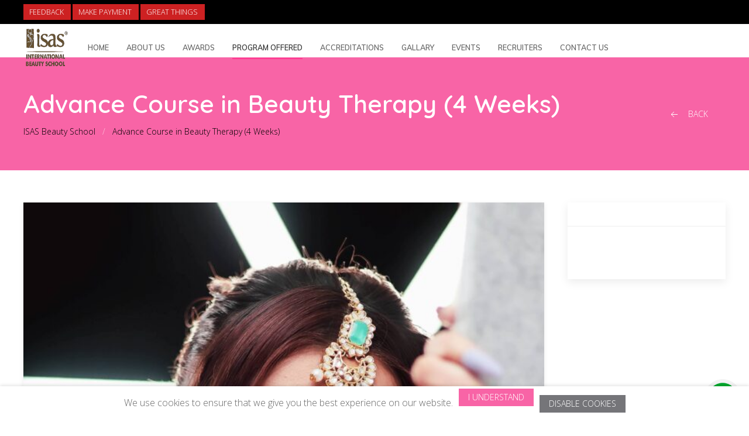

--- FILE ---
content_type: text/html; charset=UTF-8
request_url: https://isasbeautyschool.com/service/certificate-course-in-advance-bridal-makeup/
body_size: 15154
content:
<!DOCTYPE html>
<html lang="en" prefix="og: http://ogp.me/ns#">
<head>
<meta charset="UTF-8">
<meta name="viewport" content="width=device-width, initial-scale=1">
<link rel="profile" href="https://gmpg.org/xfn/11">
<meta name="mobile-web-app-capable" content="yes">
<meta name="apple-mobile-web-app-capable" content="yes">
<meta name="facebook-domain-verification" content="pzz4a0kfjbw4a1bmigza4tbqqp7v95" />


<meta name='robots' content='max-image-preview:large' />

<!-- Search Engine Optimization by Rank Math - https://s.rankmath.com/home -->
<title>Certificate Course in Advance Bridal Makeup At ISAS Pune, Ahmedabad</title>
<meta name="description" content="Certificate Course in Advance Bridal Makeup At ISAS International Beauty School Pune, Ahmedabad is the recognized institute for bridal makeup, artistry makeup, media makeup courses"/>
<meta name="robots" content="follow, index, max-snippet:-1, max-video-preview:-1, max-image-preview:large"/>
<link rel="canonical" href="https://isasbeautyschool.com/service/certificate-course-in-advance-bridal-makeup/" />
<meta property="og:locale" content="en_US">
<meta property="og:type" content="article">
<meta property="og:title" content="Certificate Course in Advance Bridal Makeup At ISAS Pune, Ahmedabad">
<meta property="og:description" content="Certificate Course in Advance Bridal Makeup At ISAS International Beauty School Pune, Ahmedabad is the recognized institute for bridal makeup, artistry makeup, media makeup courses">
<meta property="og:url" content="https://isasbeautyschool.com/service/certificate-course-in-advance-bridal-makeup/">
<meta property="og:site_name" content="ISAS Beauty School">
<meta property="article:publisher" content="https://www.facebook.com/isasinstitute?ref=hl">
<meta property="og:updated_time" content="2024-09-20T10:58:13+05:30">
<meta property="og:image" content="https://isasbeautyschool.com/wp-content/uploads/2024/09/IMG_0842-scaled-e1726638299230.jpg">
<meta property="og:image:secure_url" content="https://isasbeautyschool.com/wp-content/uploads/2024/09/IMG_0842-scaled-e1726638299230.jpg">
<meta property="og:image:width" content="750">
<meta property="og:image:height" content="1125">
<meta property="og:image:alt" content="Advance Bridal Makeup">
<meta property="og:image:type" content="image/jpeg">
<meta name="twitter:card" content="summary_large_image">
<meta name="twitter:title" content="Certificate Course in Advance Bridal Makeup At ISAS Pune, Ahmedabad">
<meta name="twitter:description" content="Certificate Course in Advance Bridal Makeup At ISAS International Beauty School Pune, Ahmedabad is the recognized institute for bridal makeup, artistry makeup, media makeup courses">
<meta name="twitter:image" content="https://isasbeautyschool.com/wp-content/uploads/2024/09/IMG_0842-scaled-e1726638299230.jpg">
<script type="application/ld+json" class="rank-math-schema">{
    "@context": "https://schema.org",
    "@graph": [
        {
            "@type": [
                "HealthAndBeautyBusiness",
                "Organization"
            ],
            "@id": "https://isasbeautyschool.com/#organization",
            "name": "ISAS International Beauty School",
            "url": "https://isasbeautyschool.com",
            "email": "info@isasbeautyschool.com",
            "address": {
                "@type": "PostalAddress",
                "streetAddress": "1st, 2nd, 3rd Floor The Greens, North Main Road",
                "addressLocality": "Koregoan Park",
                "addressRegion": "Pune",
                "postalCode": "411 001",
                "addressCountry": "India"
            },
            "logo": {
                "@type": "ImageObject",
                "url": "https://isasbeautyschool.com/wp-content/uploads/2020/10/ISAS-Logo.png"
            },
            "openingHours": [
                "Monday,Tuesday,Wednesday,Thursday,Friday,Saturday,Sunday 09:00-20:00"
            ],
            "image": {
                "@type": "ImageObject",
                "url": "https://isasbeautyschool.com/wp-content/uploads/2020/10/ISAS-Logo.png"
            },
            "telephone": "+91 915 8985 007"
        },
        {
            "@type": "WebSite",
            "@id": "https://isasbeautyschool.com/#website",
            "url": "https://isasbeautyschool.com",
            "name": "ISAS International Beauty School",
            "publisher": {
                "@id": "https://isasbeautyschool.com/#organization"
            },
            "inLanguage": "en",
            "potentialAction": {
                "@type": "SearchAction",
                "target": "https://isasbeautyschool.com/?s={search_term_string}",
                "query-input": "required name=search_term_string"
            }
        },
        {
            "@type": "ImageObject",
            "@id": "https://isasbeautyschool.com/service/certificate-course-in-advance-bridal-makeup/#primaryImage",
            "url": "https://isasbeautyschool.com/wp-content/uploads/2024/09/IMG_0842-scaled-e1726638299230.jpg",
            "width": 750,
            "height": 1125
        },
        {
            "@type": "BreadcrumbList",
            "@id": "https://isasbeautyschool.com/service/certificate-course-in-advance-bridal-makeup/#breadcrumb",
            "itemListElement": [
                {
                    "@type": "ListItem",
                    "position": 1,
                    "item": {
                        "@id": "https://isasbeautyschool.com",
                        "name": "Home"
                    }
                },
                {
                    "@type": "ListItem",
                    "position": 2,
                    "item": {
                        "@id": "https://isasbeautyschool.com/service/certificate-course-in-advance-bridal-makeup/",
                        "name": "Advance Course in Beauty Therapy (4 Weeks)"
                    }
                }
            ]
        },
        {
            "@type": "WebPage",
            "@id": "https://isasbeautyschool.com/service/certificate-course-in-advance-bridal-makeup/#webpage",
            "url": "https://isasbeautyschool.com/service/certificate-course-in-advance-bridal-makeup/",
            "name": "Certificate Course in Advance Bridal Makeup At ISAS Pune, Ahmedabad",
            "datePublished": "2017-05-31T19:38:05+05:30",
            "dateModified": "2024-09-20T10:58:13+05:30",
            "isPartOf": {
                "@id": "https://isasbeautyschool.com/#website"
            },
            "primaryImageOfPage": {
                "@id": "https://isasbeautyschool.com/service/certificate-course-in-advance-bridal-makeup/#primaryImage"
            },
            "inLanguage": "en",
            "breadcrumb": {
                "@id": "https://isasbeautyschool.com/service/certificate-course-in-advance-bridal-makeup/#breadcrumb"
            }
        }
    ]
}</script>
<!-- /Rank Math WordPress SEO plugin -->

<link rel='dns-prefetch' href='//www.google.com' />
<link rel='dns-prefetch' href='//www.googletagmanager.com' />
<link rel='dns-prefetch' href='//netdna.bootstrapcdn.com' />
<link rel='dns-prefetch' href='//fonts.googleapis.com' />
<link rel='dns-prefetch' href='//s.w.org' />
<link rel="alternate" type="application/rss+xml" title="ISAS Beauty School &raquo; Feed" href="https://isasbeautyschool.com/feed/" />
<link rel="alternate" type="application/rss+xml" title="ISAS Beauty School &raquo; Comments Feed" href="https://isasbeautyschool.com/comments/feed/" />
<!-- This site uses the Google Analytics by MonsterInsights plugin v7.12.3 - Using Analytics tracking - https://www.monsterinsights.com/ -->
<script type="text/javascript" data-cfasync="false">
    (window.gaDevIds=window.gaDevIds||[]).push("dZGIzZG");
	var mi_version         = '7.12.3';
	var mi_track_user      = true;
	var mi_no_track_reason = '';
	
	var disableStr = 'ga-disable-UA-180444551-1';

	/* Function to detect opted out users */
	function __gaTrackerIsOptedOut() {
		return document.cookie.indexOf(disableStr + '=true') > -1;
	}

	/* Disable tracking if the opt-out cookie exists. */
	if ( __gaTrackerIsOptedOut() ) {
		window[disableStr] = true;
	}

	/* Opt-out function */
	function __gaTrackerOptout() {
	  document.cookie = disableStr + '=true; expires=Thu, 31 Dec 2099 23:59:59 UTC; path=/';
	  window[disableStr] = true;
	}

	if ( 'undefined' === typeof gaOptout ) {
		function gaOptout() {
			__gaTrackerOptout();
		}
	}
	
	if ( mi_track_user ) {
		(function(i,s,o,g,r,a,m){i['GoogleAnalyticsObject']=r;i[r]=i[r]||function(){
			(i[r].q=i[r].q||[]).push(arguments)},i[r].l=1*new Date();a=s.createElement(o),
			m=s.getElementsByTagName(o)[0];a.async=1;a.src=g;m.parentNode.insertBefore(a,m)
		})(window,document,'script','//www.google-analytics.com/analytics.js','__gaTracker');

		__gaTracker('create', 'UA-180444551-1', 'auto');
		__gaTracker('set', 'forceSSL', true);
		__gaTracker('require', 'displayfeatures');
		__gaTracker('require', 'linkid', 'linkid.js');
		__gaTracker('send','pageview');
	} else {
		console.log( "" );
		(function() {
			/* https://developers.google.com/analytics/devguides/collection/analyticsjs/ */
			var noopfn = function() {
				return null;
			};
			var noopnullfn = function() {
				return null;
			};
			var Tracker = function() {
				return null;
			};
			var p = Tracker.prototype;
			p.get = noopfn;
			p.set = noopfn;
			p.send = noopfn;
			var __gaTracker = function() {
				var len = arguments.length;
				if ( len === 0 ) {
					return;
				}
				var f = arguments[len-1];
				if ( typeof f !== 'object' || f === null || typeof f.hitCallback !== 'function' ) {
					console.log( 'Not running function __gaTracker(' + arguments[0] + " ....) because you are not being tracked. " + mi_no_track_reason );
					return;
				}
				try {
					f.hitCallback();
				} catch (ex) {

				}
			};
			__gaTracker.create = function() {
				return new Tracker();
			};
			__gaTracker.getByName = noopnullfn;
			__gaTracker.getAll = function() {
				return [];
			};
			__gaTracker.remove = noopfn;
			window['__gaTracker'] = __gaTracker;
					})();
		}
</script>
<!-- / Google Analytics by MonsterInsights -->
		<script type="text/javascript">
			window._wpemojiSettings = {"baseUrl":"https:\/\/s.w.org\/images\/core\/emoji\/13.1.0\/72x72\/","ext":".png","svgUrl":"https:\/\/s.w.org\/images\/core\/emoji\/13.1.0\/svg\/","svgExt":".svg","source":{"concatemoji":"https:\/\/isasbeautyschool.com\/wp-includes\/js\/wp-emoji-release.min.js?ver=5.8.6"}};
			!function(e,a,t){var n,r,o,i=a.createElement("canvas"),p=i.getContext&&i.getContext("2d");function s(e,t){var a=String.fromCharCode;p.clearRect(0,0,i.width,i.height),p.fillText(a.apply(this,e),0,0);e=i.toDataURL();return p.clearRect(0,0,i.width,i.height),p.fillText(a.apply(this,t),0,0),e===i.toDataURL()}function c(e){var t=a.createElement("script");t.src=e,t.defer=t.type="text/javascript",a.getElementsByTagName("head")[0].appendChild(t)}for(o=Array("flag","emoji"),t.supports={everything:!0,everythingExceptFlag:!0},r=0;r<o.length;r++)t.supports[o[r]]=function(e){if(!p||!p.fillText)return!1;switch(p.textBaseline="top",p.font="600 32px Arial",e){case"flag":return s([127987,65039,8205,9895,65039],[127987,65039,8203,9895,65039])?!1:!s([55356,56826,55356,56819],[55356,56826,8203,55356,56819])&&!s([55356,57332,56128,56423,56128,56418,56128,56421,56128,56430,56128,56423,56128,56447],[55356,57332,8203,56128,56423,8203,56128,56418,8203,56128,56421,8203,56128,56430,8203,56128,56423,8203,56128,56447]);case"emoji":return!s([10084,65039,8205,55357,56613],[10084,65039,8203,55357,56613])}return!1}(o[r]),t.supports.everything=t.supports.everything&&t.supports[o[r]],"flag"!==o[r]&&(t.supports.everythingExceptFlag=t.supports.everythingExceptFlag&&t.supports[o[r]]);t.supports.everythingExceptFlag=t.supports.everythingExceptFlag&&!t.supports.flag,t.DOMReady=!1,t.readyCallback=function(){t.DOMReady=!0},t.supports.everything||(n=function(){t.readyCallback()},a.addEventListener?(a.addEventListener("DOMContentLoaded",n,!1),e.addEventListener("load",n,!1)):(e.attachEvent("onload",n),a.attachEvent("onreadystatechange",function(){"complete"===a.readyState&&t.readyCallback()})),(n=t.source||{}).concatemoji?c(n.concatemoji):n.wpemoji&&n.twemoji&&(c(n.twemoji),c(n.wpemoji)))}(window,document,window._wpemojiSettings);
		</script>
		<style type="text/css">
img.wp-smiley,
img.emoji {
	display: inline !important;
	border: none !important;
	box-shadow: none !important;
	height: 1em !important;
	width: 1em !important;
	margin: 0 .07em !important;
	vertical-align: -0.1em !important;
	background: none !important;
	padding: 0 !important;
}
</style>
	<link rel='stylesheet' id='sb_instagram_styles-css'  href='https://isasbeautyschool.com/wp-content/plugins/instagram-feed/css/sb-instagram-2-2.min.css?ver=2.4.3' type='text/css' media='all' />
<link rel='stylesheet' id='wp-block-library-css'  href='https://isasbeautyschool.com/wp-includes/css/dist/block-library/style.min.css?ver=5.8.6' type='text/css' media='all' />
<link rel='stylesheet' id='contact-form-7-css'  href='https://isasbeautyschool.com/wp-content/plugins/contact-form-7/includes/css/styles.css?ver=5.1.9' type='text/css' media='all' />
<style id='contact-form-7-inline-css' type='text/css'>
.wpcf7 .wpcf7-recaptcha iframe {margin-bottom: 0;}.wpcf7 .wpcf7-recaptcha[data-align="center"] > div {margin: 0 auto;}.wpcf7 .wpcf7-recaptcha[data-align="right"] > div {margin: 0 0 0 auto;}
</style>
<link rel='stylesheet' id='finalTilesGallery_stylesheet-css'  href='https://isasbeautyschool.com/wp-content/plugins/final-tiles-grid-gallery-lite/scripts/ftg.css?ver=3.5.8' type='text/css' media='all' />
<link rel='stylesheet' id='fontawesome_stylesheet-css'  href='//netdna.bootstrapcdn.com/font-awesome/4.7.0/css/font-awesome.css?ver=5.8.6' type='text/css' media='all' />
<link rel='stylesheet' id='theme-style-css'  href='https://isasbeautyschool.com/wp-content/themes/parlour/css/theme.css?ver=1.2.2' type='text/css' media='all' />
<link rel='stylesheet' id='parlour-style-css'  href='https://isasbeautyschool.com/wp-content/themes/parlour/style.css?ver=1.2.2' type='text/css' media='all' />
<style id='parlour-style-inline-css' type='text/css'>
/* WP Customizer start */
.tm-toolbar, .tm-toolbar a, .tm-toolbar .uk-subnav>*>:first-child { color: #ffffff; }
.tm-toolbar a:hover, .tm-toolbar .uk-subnav>*>a:hover, .tm-toolbar .uk-subnav>*>a:focus, .tm-toolbar .uk-subnav>.uk-active>a { color: #ffffff; }
.tm-toolbar { background-color: #000000; }
.tm-toolbar .uk-subnav-divider>:nth-child(n+2):not(.uk-first-column)::before { border-color: #262626; }
body { color: #666666; }
.uk-button-primary, .uk-section-primary, .uk-background-primary, .uk-card-primary { background-color: #f864a6; }
a, .uk-link, .uk-text-primary, .uk-alert-primary, .we-are-open li div.uk-width-expand span, .woocommerce .star-rating span { color: #f864a6; }
.uk-input:focus, .uk-select:focus, .uk-textarea:focus, .woocommerce input.input-text:focus, .woocommerce select:focus, .woocommerce #review_form #respond textarea:focus, .woocommerce form .form-row select:focus, .woocommerce form .form-row textarea:focus, .tm-bottom.uk-section-custom .uk-button-default:hover { border-color: #f864a6; }
.bdt-progress-pie svg path { stroke: #f864a6; }
.uk-label, .bdt-owl-carousel .bdt-oc-tags a, .uk-subnav-pill > .uk-active > a, .uk-navbar-nav>li.uk-active>a::before, .uk-navbar-nav>li:hover>a::before, .uk-navbar-nav>li>a:focus::before, .uk-navbar-nav>li>a.uk-open::before, .uk-navbar-nav>li.uk-active>a::after, .uk-navbar-nav>li:hover>a::after, .uk-navbar-nav>li>a:focus::after, .uk-navbar-nav>li>a.uk-open::after, .tm-header:not(.uk-light) .uk-navbar-nav>li.uk-active>a::before, .tm-header:not(.uk-light) .uk-navbar-nav>li.uk-active>a::after, .uk-navbar-dropdown-nav>li.uk-active>a:after, .tm-header .uk-navbar-dropdown ul.uk-navbar-dropdown-nav ul li.uk-active a:after, [class*='navbar-style'] .uk-navbar .uk-navbar-nav > li:hover > a::before, [class*='navbar-style'] .uk-navbar .uk-navbar-nav > li:hover > a::after, .tm-header .uk-navbar-dropdown ul.uk-navbar-dropdown-nav li.uk-parent > a:after, .bdt-featured-icon-box:hover .icon-list-icon, .bdt-featured-icon-box .icon-list-desc h3:after, ul.bdt-post-block-modern-meta li a, .tm-service-item .tm-service-item-link, .tm-service-item .tm-service-item-cart-link, .gallery .gallery-icon a:hover:before, .woocommerce ul.products li.product span.onsale, .woocommerce-page .widget_price_filter .ui-slider .ui-slider-range, .woocommerce .widget_price_filter .ui-slider .ui-slider-range, .woocommerce-page a.button.alt, .woocommerce a.button.alt, .woocommerce-page button.button.alt, .woocommerce button.button.alt, .woocommerce-page input.button.alt, .woocommerce input.button.alt, .woocommerce-page #respond input#submit.alt, .woocommerce #respond input#submit.alt { background-color: #f864a6; }
.woocommerce-page .widget_price_filter .ui-slider .ui-slider-handle, .woocommerce .widget_price_filter .ui-slider .ui-slider-handle { background-color: #ff71b3; }
a:hover, .uk-link:hover, .uk-text-primary:hover, .uk-alert-primary:hover { color: #ff3991; }
.bdt-owl-carousel .bdt-oc-tags a:hover, .woocommerce-page a.button.alt:hover, .woocommerce a.button.alt:hover, .woocommerce-page button.button.alt:hover, .woocommerce button.button.alt:hover, .woocommerce-page input.button.alt:hover, .woocommerce input.button.alt:hover, .woocommerce-page #respond input#submit.alt:hover, .woocommerce #respond input#submit.alt:hover, .woocommerce-page a.button.alt:focus, .woocommerce a.button.alt:focus, .woocommerce-page button.button.alt:focus, .woocommerce button.button.alt:focus, .woocommerce-page input.button.alt:focus, .woocommerce input.button.alt:focus, .woocommerce-page #respond input#submit.alt:focus, .woocommerce #respond input#submit.alt:focus, .tm-header .uk-navbar-dropdown ul.uk-navbar-dropdown-nav li.uk-active > a:after, [class*='navbar-style'] .uk-navbar .uk-navbar-nav > li.uk-active > a::before, [class*='navbar-style'] .uk-navbar .uk-navbar-nav > li.uk-active > a::after { background-color: #ff3991; }
.uk-button-secondary, .uk-section-secondary, .uk-background-secondary, .uk-card-secondary { background-color: #806f79; }
.uk-text-secondary, .uk-alert-secondary { color: #806f79; }
.uk-text-muted, .uk-alert-muted { color: #999999; }
.uk-button-muted, .uk-section-muted, .uk-background-muted, .uk-card-muted { background-color: #f9f5f3; }
.uk-button-default, .uk-pagination > * > * { background-color: #ffffff; }
.uk-button-default:hover, .uk-pagination > * > :hover, .uk-pagination > * > :focus { background-color: #ffffff; }
.uk-button-default, .uk-pagination > * > * { color: #222222; }
.uk-button-default:hover, .uk-pagination > * > :hover, .uk-pagination > * > :focus { color: #2f2f2f; }
.uk-button-primary, .uk-pagination > * > *, .uk-button-primary:active, .uk-button-primary.uk-active, .uk-button-primary:focus { background-color: #f864a6; }
.uk-button-primary:hover, .uk-pagination > * > :hover, .uk-pagination > * > :focus { background-color: #ff71b3; }
.uk-button-primary, .uk-pagination > * > * { color: #ffffff; }
.uk-button-primary:hover, .uk-pagination > * > :hover, .uk-pagination > * > :focus { color: #ffffff; }
.uk-button-secondary, .uk-pagination > * > * { background-color: #757579; }
.uk-button-secondary:hover, .uk-pagination > * > :hover, .uk-pagination > * > :focus { background-color: #828286; }
.uk-button-secondary, .uk-pagination > * > * { color: #ffffff; }
.uk-button-secondary:hover, .uk-pagination > * > :hover, .uk-pagination > * > :focus { color: #ffffff; }
.uk-button-danger, .uk-pagination > * > * { background-color: #ee395b; }
.uk-button-danger:hover, .uk-pagination > * > :hover, .uk-pagination > * > :focus { background-color: #fb4668; }
.uk-button-danger, .uk-pagination > * > * { color: #ffffff; }
.uk-button-danger:hover, .uk-pagination > * > :hover, .uk-pagination > * > :focus { color: #ffffff; }
.uk-navbar-dropbar, .uk-navbar-dropdown:not(.uk-navbar-dropdown-dropbar), .tm-header .uk-navbar-dropdown:not(.uk-navbar-dropdown-dropbar) .sub-dropdown>ul { background-color: #ffffff; }
.uk-navbar-dropdown-nav>li>a, .uk-nav li>a, .uk-navbar-dropdown-nav .uk-nav-sub a { color: #666666; }
.uk-navbar-dropdown-nav>li>a:hover, .uk-navbar-dropdown-nav>li>a:focus, .uk-navbar-dropdown-nav .uk-nav-sub a:hover, .uk-navbar-dropdown-nav .uk-nav-sub a:focus, .uk-navbar-dropdown-nav>li.uk-active>a, .tm-header .uk-navbar-dropdown .sub-dropdown>ul li.uk-active a { color: #000000; }
.uk-offcanvas-bar { background-color: #8200ba; }
.uk-offcanvas-bar, .uk-offcanvas-bar .uk-search-input, .uk-offcanvas-bar .uk-search-icon.uk-icon, .uk-offcanvas-bar .uk-search-input::placeholder { color: #d9d9d9; }
.uk-offcanvas-bar .bdt-icon, .uk-offcanvas-bar #nav-offcanvas li a { color: #a6a6a6; }
.uk-offcanvas-bar #nav-offcanvas li.uk-active a { color: #ffffff; }
.uk-offcanvas-bar .bdt-icon:hover, .uk-offcanvas-bar #nav-offcanvas li a:hover { color: #d9d9d9; }
.uk-offcanvas-bar .offcanvas-search .uk-search .uk-search-input, .uk-offcanvas-bar hr { border-color: #a6a6a6; }
.tm-bottom.uk-section-custom { background-color: #806f79; }
.tm-bottom.uk-section-custom .uk-grid-divider > :not(.uk-first-column)::before, .tm-bottom.uk-section-custom hr, .tm-bottom.uk-section-custom .uk-hr, .tm-bottom.uk-section-custom .uk-grid-divider.uk-grid-stack>.uk-grid-margin::before { border-color: #8d7c86; }
.tm-bottom.uk-section-custom .widget_tag_cloud a { background-color: #85747e; }
.tm-bottom.uk-section-custom, .tm-bottom a, .tm-bottom .uk-link, .tm-bottom .uk-text-primary, .tm-bottom .uk-alert-primary { color: #a5a5a5; }
.tm-bottom.uk-section-custom .uk-card-title, .tm-bottom.uk-section-custom h3, .tm-bottom a:hover, .tm-bottom .uk-link:hover, .tm-bottom .uk-text-primary:hover, .tm-bottom .uk-alert-primary:hover { color: #f2f2f2; }
.tm-bottom.uk-section-custom .widget_tag_cloud a { color: #989898; }
.tm-bottom.uk-section-custom .uk-button-default { border-color: #a5a5a5; }
.tm-copyright.uk-section-custom { background-color: #2d2629; }
#cookie-bar { background-color: #ffffff; }
#cookie-bar { color: #666666; }
.pg-loading-screen { background-color: #ffffff; }
.pg-loading-screen { color: #666666; }
.bdt-spinner > div { background-color: #666666; }
h1, .uk-h1, h2, .uk-h2, h3, .uk-h3, h4, .uk-h4, h5, .uk-h5, h6, .uk-h6, .largeHeading, .largeHeading h1, .largeHeading h2, .largeHeading h3, .largeHeadingWhite, .largeHeadingWhite h1, .largeHeadingWhite h2, .largeHeadingWhite h3, .mediumHeading, .mediumHeading h1, .mediumHeading h2, .mediumHeading h3, .mediumHeadingThin, .mediumHeadingThin h1, .mediumHeadingThin h2, .mediumHeadingThin h3, .smallHeading, .smallHeading h1, .smallHeading h2, .smallHeading h3, .mediumHeadingWhite, .mediumHeadingWhite h1, .mediumHeadingWhite h2, .mediumHeadingWhite h3, .mediumHeadingBlack, .mediumHeadingBlack h1, .mediumHeadingBlack h2, .mediumHeadingBlack h3, .sup-style1 .mega-hovertitle, .pace.pace-active .pace-progress:before, .charitable-form-header, .charitable-form-header h4 { font-family: Quicksand; }
h1, .uk-h1, h2, .uk-h2, h3, .uk-h3, h4, .uk-h4, h5, .uk-h5, h6, .uk-h6, .largeHeading, .largeHeading h1, .largeHeading h2, .largeHeading h3, .largeHeadingWhite, .largeHeadingWhite h1, .largeHeadingWhite h2, .largeHeadingWhite h3, .mediumHeading, .mediumHeading h1, .mediumHeading h2, .mediumHeading h3, .mediumHeadingThin, .mediumHeadingThin h1, .mediumHeadingThin h2, .mediumHeadingThin h3, .smallHeading, .smallHeading h1, .smallHeading h2, .smallHeading h3, .mediumHeadingWhite, .mediumHeadingWhite h1, .mediumHeadingWhite h2, .mediumHeadingWhite h3, .mediumHeadingBlack, .mediumHeadingBlack h1, .mediumHeadingBlack h2, .mediumHeadingBlack h3, .sup-style1 .mega-hovertitle, .pace.pace-active .pace-progress:before { font-weight: 600; }
body { font-family: Open Sans; }
body { font-weight: 300; }
.uk-navbar-nav > li > a { font-family: Muli; }
.uk-navbar-nav > li > a { font-weight: 600; }
.uk-navbar-dropdown-nav>li>a, .uk-nav li>a, .uk-navbar-dropdown-nav .uk-nav-sub a { font-family: Muli; }
.uk-navbar-dropdown-nav>li>a, .uk-nav li>a, .uk-navbar-dropdown-nav .uk-nav-sub a { font-weight: 400; }
/* WP Customizer end */
</style>
<link rel='stylesheet' id='parlour-google-fonts-css'  href='//fonts.googleapis.com/css?family=Quicksand:600,300|Open%20Sans:400,300,400i|Muli:600,300,&#038;subset=latin' type='text/css' media='all' />
<link rel='stylesheet' id='wp-add-custom-css-css'  href='https://isasbeautyschool.com?display_custom_css=css&#038;ver=5.8.6' type='text/css' media='all' />
<script type='text/javascript' id='monsterinsights-frontend-script-js-extra'>
/* <![CDATA[ */
var monsterinsights_frontend = {"js_events_tracking":"true","download_extensions":"doc,pdf,ppt,zip,xls,docx,pptx,xlsx","inbound_paths":"[{\"path\":\"\\\/go\\\/\",\"label\":\"affiliate\"},{\"path\":\"\\\/recommend\\\/\",\"label\":\"affiliate\"}]","home_url":"https:\/\/isasbeautyschool.com","hash_tracking":"false"};
/* ]]> */
</script>
<script type='text/javascript' src='https://isasbeautyschool.com/wp-content/plugins/google-analytics-for-wordpress/assets/js/frontend.min.js?ver=7.12.3' id='monsterinsights-frontend-script-js'></script>
<script type='text/javascript' src='https://isasbeautyschool.com/wp-includes/js/jquery/jquery.min.js?ver=3.6.0' id='jquery-core-js'></script>
<script type='text/javascript' src='https://isasbeautyschool.com/wp-includes/js/jquery/jquery-migrate.min.js?ver=3.3.2' id='jquery-migrate-js'></script>
<script type='text/javascript' src='https://isasbeautyschool.com/wp-content/themes/parlour/inc/vendor/uikit/js/uikit.js?ver=1.2.2' id='uikit-js'></script>
<script type='text/javascript' src='https://www.googletagmanager.com/gtag/js?id=UA-180444551-1' id='google_gtagjs-js'></script>
<script type='text/javascript' id='google_gtagjs-js-after'>
window.dataLayer = window.dataLayer || [];function gtag(){dataLayer.push(arguments);}
gtag('js', new Date());
gtag('set', 'developer_id.dZTNiMT', true);
gtag('config', 'UA-180444551-1');
</script>
<link rel="https://api.w.org/" href="https://isasbeautyschool.com/wp-json/" /><link rel="EditURI" type="application/rsd+xml" title="RSD" href="https://isasbeautyschool.com/xmlrpc.php?rsd" />
<link rel="wlwmanifest" type="application/wlwmanifest+xml" href="https://isasbeautyschool.com/wp-includes/wlwmanifest.xml" /> 
<meta name="generator" content="WordPress 5.8.6" />
<link rel='shortlink' href='https://isasbeautyschool.com/?p=37' />
<link rel="alternate" type="application/json+oembed" href="https://isasbeautyschool.com/wp-json/oembed/1.0/embed?url=https%3A%2F%2Fisasbeautyschool.com%2Fservice%2Fcertificate-course-in-advance-bridal-makeup%2F" />
<link rel="alternate" type="text/xml+oembed" href="https://isasbeautyschool.com/wp-json/oembed/1.0/embed?url=https%3A%2F%2Fisasbeautyschool.com%2Fservice%2Fcertificate-course-in-advance-bridal-makeup%2F&#038;format=xml" />
<style type='text/css'> .ae_data .elementor-editor-element-setting {
                        display:none !important;
                }
                </style><style type="text/css">.recentcomments a{display:inline !important;padding:0 !important;margin:0 !important;}</style>
		<meta name="theme-color" content="#f14b51">
		<meta name="msapplication-navbutton-color" content="#f14b51">


		<style type="text/css" id="custom-background-css">
body.custom-background { background-color: #ffffff; }
</style>
	<link rel="icon" href="https://isasbeautyschool.com/wp-content/uploads/2020/08/cropped-output-onlinepngtools-2-1-32x32.png" sizes="32x32" />
<link rel="icon" href="https://isasbeautyschool.com/wp-content/uploads/2020/08/cropped-output-onlinepngtools-2-1-192x192.png" sizes="192x192" />
<link rel="apple-touch-icon" href="https://isasbeautyschool.com/wp-content/uploads/2020/08/cropped-output-onlinepngtools-2-1-180x180.png" />
<meta name="msapplication-TileImage" content="https://isasbeautyschool.com/wp-content/uploads/2020/08/cropped-output-onlinepngtools-2-1-270x270.png" />
		<style type="text/css" id="wp-custom-css">
			.tm-header .uk-navbar-dropdown:not(.uk-navbar-dropdown-dropbar) .sub-dropdown > ul {
    border-radius: 3px;
    opacity: 0;
    visibility: hidden;
    position: absolute;
    width: 260px;
    background: #fff;
    left: 100%;
     padding: 2px !important; 
    top: 0;
    transform: translateY(15px);
    border-top: none;
    box-shadow: 0 5px 12px rgba(100, 100, 100, 0.15);
    box-sizing: border-box;
    font-size: inherit !important;
    z-index: 10;
    margin-top: 0px !important;
	padding-left: 10px !important; 
}
.tm-header .uk-navbar-dropdown:not(.uk-navbar-dropdown-dropbar) .sub-dropdown > ul.uk-nav-sub a {
   
    font-size: 0.85rem;
}

.tm-header .uk-navbar-dropdown ul.uk-navbar-dropdown-nav > li > a {
    font-size: 0.85rem;
    padding-bottom: 12px;
}
.uk-dropdown {
    display: none;
    position: absolute;
    z-index: 1020;
    box-sizing: border-box;
    min-width: 270px;
	margin-top:0px;
}
.formcolor
{
	color:white;
	font-weight:bold;
}
.tm-header .uk-navbar-dropdown ul.uk-navbar-dropdown-nav > li > a.seperator {
    font-weight: 500;
}
.uk-navbar-nav > li > a, .uk-navbar-item, .uk-navbar-toggle {
    font-size: 0.785rem;
}
.uk-navbar-nav > li > a {
    font-weight: 800;
}
.tm-header .uk-navbar-dropdown ul.uk-navbar-dropdown-nav > li > a {
    font-size: 0.85rem;
    padding-bottom: 1px;
}
.uk-navbar-dropbar, .uk-navbar-dropdown:not(.uk-navbar-dropdown-dropbar), .tm-header .uk-navbar-dropdown:not(.uk-navbar-dropdown-dropbar) .sub-dropdown>ul {
	padding-top:1px;
}

.bdt-featured-icon-box .icon-list-icon-wrapper .icon-list-icon {
    width: 50px;
	height: 40px;}
.icon_description_text
{
	text-align:justify;
}
.uk-pagination {
	display: none;
}
.uk-nav, .uk-nav ul, .woocommerce-account nav.woocommerce-MyAccount-navigation ul {
    
	list-style: circle;
}
.tm-copyright .copyright-txt {
    
    margin-top: -27px;
}
.uk-section-small {
    padding-top: 32px;
    padding-bottom: 10px;
}
.uk-button-primary, .uk-section-primary, .uk-background-primary, .uk-card-primary {
    margin-top: -23px;
}

@media only screen and (min-width: 992px) {.mkpayment
{	
	display:none;
	}
@media only screen and (min-width: 1200px) {
	display:none;
	}
}

	@media only screen and (min-width: 992px) {
		.feedback
{
	display: none;
	}
@media only screen and (min-width: 1200px) {
	display: none;
	}
}

.elementor *, .elementor :after, .elementor :before {
    -webkit-box-sizing: border-box;
    box-sizing: border-box;
    border-collapse: separate;
    border-spacing: 14px;
}
.elementor-widget-tabs.elementor-tabs-view-horizontal .elementor-tab-content {
   border-style: none ; 
}

.elementor-6964 .elementor-element.elementor-element-805dc78 .elementor-tab-title.elementor-active a {
    color: #000;
    background-color: #e2e2e2;
	border: 1px solid #ccc;
}
.uk-card-default .uk-card-title {
    
    display: none;
}

.tm-header .uk-navbar-dropdown ul.uk-navbar-dropdown-nav > li ul {
    line-height: 1;
}
.tm-header .uk-navbar-dropdown:not(.uk-navbar-dropdown-dropbar) .sub-dropdown > ul {
   
    width: 370px;
}
.tm-header-transparent .tm-header-wrapper {
	position:absolute;
	
}

.uk-container-expand, .uk-no{
        z-index: 1000;
    position: relative;

}
.tm-header-mobile {
    z-index: 1000;
    position: relative;
}

.eicon-share-arrow{
	display:none;
}

.elementor-slideshow__header{
	width:95%;
}

#recent-posts-3{
	display:block !important;
}
#recent-comments-3{
	display:block !important;
}
#categories-3{
	display:block !important;
}
#search-3{
	display:block !important;
}

..uk-visible\@xl {
	display:block !important;
}

@media (max-width: 1024px){
	.bdt-heading-wrapper {
		text-align: center;
	}
}

#tm-breadcrumb li a,
#tm-breadcrumb li span{
	color:black;
}

.eicon-frame-expand, .eicon-zoom-in-bold, .eicon-close, .eicon-frame-minimize{
	color:black !important;
}		</style>
		<!-- ===========Google Analytics - Active===================== -->
<!-- Google tag (gtag.js) -->
<script async src="https://www.googletagmanager.com/gtag/js?id=G-SBTG1QJ9GC"></script>
<script>
  window.dataLayer = window.dataLayer || [];
  function gtag(){dataLayer.push(arguments);}
  gtag('js', new Date());

  gtag('config', 'G-SBTG1QJ9GC');
</script>

<!-- ===========Google Adword conversion tracking tag - Active===================== -->
<!-- Global site tag (gtag.js) - Google Ads -->
<script async src="https://www.googletagmanager.com/gtag/js?id=AW-794934079"></script>
<script>
  window.dataLayer = window.dataLayer || [];
  function gtag(){dataLayer.push(arguments);}
  gtag('js', new Date());

  gtag('config', 'AW-794934079');
</script>
<!-- =================Google Tag manager - Active ========================== -->
<!-- Google Tag Manager -->
<script>(function(w,d,s,l,i){w[l]=w[l]||[];w[l].push({'gtm.start':
new Date().getTime(),event:'gtm.js'});var f=d.getElementsByTagName(s)[0],
j=d.createElement(s),dl=l!='dataLayer'?'&l='+l:'';j.async=true;j.src=
'https://www.googletagmanager.com/gtm.js?id='+i+dl;f.parentNode.insertBefore(j,f);
})(window,document,'script','dataLayer','GTM-54PCXW6');</script>
<!-- End Google Tag Manager -->

<!--================FACEBOOK PIXEL CODE=====================-->
<!-- Facebook Pixel Code -->
<script>
  !function(f,b,e,v,n,t,s)
  {if(f.fbq)return;n=f.fbq=function(){n.callMethod?
  n.callMethod.apply(n,arguments):n.queue.push(arguments)};
  if(!f._fbq)f._fbq=n;n.push=n;n.loaded=!0;n.version='2.0';
  n.queue=[];t=b.createElement(e);t.async=!0;
  t.src=v;s=b.getElementsByTagName(e)[0];
  s.parentNode.insertBefore(t,s)}(window, document,'script',
  'https://connect.facebook.net/en_US/fbevents.js');
  fbq('init', '296672077841707');
  fbq('track', 'PageView');
</script>
<noscript><img height="1" width="1" style="display:none"
  src="https://www.facebook.com/tr?id=296672077841707&ev=PageView&noscript=1" alt="facbook"
/></noscript>
<!-- End Facebook Pixel Code -->
	

<!--=====================ZENDESK===================================-->
<style>
.whatsappicon 
{ 
position: fixed;
bottom: 0px;
right: 5px;
text-align: right;
opacity: 1;
z-index: 10;
}
.grecaptcha-badge{
	visibility: collapse !important;
	display: none !important;
}
</style>
<!-- END OF REGISTER FORM -->
<!-- MCQ  Code Starts-->
	<div class="whatsappicon"><a href="https://api.whatsapp.com/send?phone=919545785007&text=Iam%20Intrested%20to%20join%20course.%20Please%20send%20me%20deatils."><img src="https://isasbeautyschool.com/Whatsapp-512.png" width="80" height="80" alt="whats app"></a></div>
    <!--Start of Zopim Live Chat Script-->
    <!--<script type="text/javascript">
    window.$zopim||(function(d,s){var z=$zopim=function(c){z._.push(c)},$=z.s=
    d.createElement(s),e=d.getElementsByTagName(s)[0];z.set=function(o){z.set.
    _.push(o)};z._=[];z.set._=[];$.async=!0;$.setAttribute("charset","utf-8");
    $.src="//v2.zopim.com/?31kC9MpOO4gFX167e6wBofKDRM0SR0F3";z.t=+new Date;$.
    type="text/javascript";e.parentNode.insertBefore($,e)})(document,"script");
    </script>-->
    <!--End of Zopim Live Chat Script-->
    
    <!--Start of Zendesk Chat Script LATEST 5-3-21-->
    <!--<script type="text/javascript">
    window.$zopim||(function(d,s){var z=$zopim=function(c){
    z._.push(c)},$=z.s=
    d.createElement(s),e=d.getElementsByTagName(s)[0];z.set=function(o){z.set.
    _.push(o)};z._=[];z.set._=[];$.async=!0;$.setAttribute('charset','utf-8');
    $.src='https://v2.zopim.com/?31kC9MpOO4gFX167e6wBofKDRM0SR0F3';z.t=+new Date;$.
    type='text/javascript';e.parentNode.insertBefore($,e)})(document,'script');
    </script>-->
    <!--End of Zendesk Chat Script-->
    
    
    <!--Start of Tawk.to Script
	<script type="text/javascript">
    var Tawk_API=Tawk_API||{}, Tawk_LoadStart=new Date();
    (function(){
    var s1=document.createElement("script"),s0=document.getElementsByTagName("script")[0];
    s1.async=true;
    s1.src='https://embed.tawk.to/6041e4e9385de407571cc8cf/1f00mcc8u';
    s1.charset='UTF-8';
    s1.setAttribute('crossorigin','*');
    s0.parentNode.insertBefore(s1,s0);
    })();
    </script>
	-->
    <!--End of Tawk.to Script-->
    <style type="text/css">
  /*{margin:0px;padding:0px;}
  #suggestPost
  {
    background:transparent url(https://isasbeautyschool.com/wp-content/themes/parlour/images/subscribe.png) no-repeat scroll 0px 0px;
    height:170px;
    right:0;
    position:fixed;
    top:290px;
    width:40px;
  z-index: 1;
  }
  div#suggestPost:hover
  {
    background-position:-41px 0px;
  }
  #suggestPost a
  {
    display:block;
    height:170px;
    width:40px;
  }*/
</style>
</head>

<body data-rsssl=1 class="services-template-default single single-services postid-37 custom-background chrome layout-default navbar-style2 header-mode-horizontal-left  elementor-default">
	
<!-- Google Tag Manager (noscript) -->
<noscript><iframe src="https://www.googletagmanager.com/ns.html?id=GTM-54PCXW6"
height="0" width="0" style="display:none;visibility:hidden"></iframe></noscript>
<!-- End Google Tag Manager (noscript) -->
	
	
<!--<div id="suggestPost" class="sg-popup-id-10721"></a></div>-->
    	
					
														
				<div class="tm-header-wrapper">
					
	<div class="tm-toolbar">
		<div class="uk-container uk-flex uk-flex-middle uk-container-expand">

						<div class="tm-toolbar-l"><div class="custom-text">
<a style="background: #CD2122;padding: 5px;padding-left: 10px;padding-right: 12px;margin-top: -2px;color: #fff" href="http://isasbeautyschool.org/complaint/" target="_blank">Feedback</a>
<a style="background: #CD2122;padding: 5px;padding-left: 10px;padding-right: 12px;margin-top: -2px;color:#fff" href="https://www.isasbeautyschool.co.in/isaspay/index.php" target="_blank">Make Payment</a> <a style="background: #CD2122;padding: 5px;padding-left: 10px;padding-right: 12px;margin-top: -2px;color: #fff" href="https://www.isasbeautyschool.org/greatThings/isas_great_things.php" target="_blank">Great Things</a>

</div></div>
			
						<div class="tm-toolbar-r uk-margin-auto-left uk-flex">
																</div>
			
		</div>
	</div>

					
					<div class="tm-header-mobile uk-hidden@s uk-box-shadow-large">
    <nav class="uk-navbar-container" uk-navbar>

        
                <div class="uk-navbar-center">
            
<a href="https://isasbeautyschool.com/" class="uk-logo uk-navbar-item" itemprop="url">
            <img class="uk-responsive-height" style="width:" src="https://isasbeautyschool.com/wp-content/uploads/2024/01/output-onlinepngtools-2-1-1.png" itemprop="logo" alt="ISAS Beauty School">
    </a>        </div>
        
                <div class="uk-navbar-right">

            
            
                        <a class="uk-navbar-toggle" href="#tm-mobile" uk-toggle="animation: true">
                                <span uk-navbar-toggle-icon></span>
            </a>
            
        </div>
        
    </nav>

    
    
        
                <div class="uk-position-relative uk-position-z-index">
            <div id="tm-mobile" class="uk-box-shadow-medium uk-position-top uk-dark" hidden>
                <div class="uk-background-default uk-padding">
                    <div class="uk-panel offcanvas-search"><div class="panel-content">
<form action="https://isasbeautyschool.com/" method="get" role="search" class="uk-search uk-search-default uk-width-1-1">
    <span uk-search-icon></span>
    <input id="search-form-697112feacc1e" name="s" placeholder="Search..." type="search" class="uk-search-input">
</form><hr></div></div>
<hr><div class="offcanvas-widgets"><div id="nav_menu-5" class="widget widget_nav_menu"><div class="uk-card uk-card-body uk-card-primary "><div class="panel-content"><div class="menu-primary-menu-container"><ul id="menu-primary-menu" class="menu"><li style="" data-id="10006" dropdown_style="bottom-left"><a href="https://isasbeautyschool.com/">Home</a></li><li style="" data-id="10008" dropdown_style="bottom-left"><a href="https://isasbeautyschool.com/about-us/">About Us</a></li><li style="" data-id="10010" dropdown_style="bottom-left"><a href="https://isasbeautyschool.com/awards/">Awards</a></li><li style="" data-menu-columns="1" data-id="10014" dropdown_style="bottom-left" class="uk-parent has_columns uk-active"><a href="#"  class=" seperator" data-type="separator-text">Program Offered</a><ul><li style="" data-id="10015" dropdown_style="bottom-left" class="uk-parent sub-dropdown"><a href="#"  class=" seperator" data-type="separator-text">Integrated Long Term Courses</a><ul><li style="" data-id="12050" dropdown_style="bottom-left"><a href="https://isasbeautyschool.com/service/master-program-in-cosmetology/">Expert Program in Cosmetology ( 15 Months)</a></li><li style="" data-id="12051" dropdown_style="bottom-left"><a href="https://isasbeautyschool.com/service/graduate-diploma-in-cosmetology/">Advance Program in Cosmetology ( 8 Months )</a></li><li style="" data-id="10018" dropdown_style="bottom-left"><a href="https://isasbeautyschool.com/service/diploma-in-cosmetology/">Foundation Course in Cosmetology ( 4 Months )</a></li></ul></li><li style="" data-id="10019" dropdown_style="bottom-left" class="uk-parent sub-dropdown"><a href="#"  class=" seperator" data-type="separator-text">CIDESCO Diploma Courses (Switzerland)</a><ul><li style="" data-id="10020" dropdown_style="bottom-left"><a href="https://isasbeautyschool.com/service/cidesco-diploma-in-beauty-therapy/">CIDESCO Diploma in Beauty Therapy (1 Year)</a></li><li style="" data-id="10021" dropdown_style="bottom-left"><a href="https://isasbeautyschool.com/service/cidesco-media-makeup-diploma-4-months/">CIDESCO Diploma in Media Makeup (6 Months)</a></li><li style="" data-id="10022" dropdown_style="bottom-left"><a href="https://isasbeautyschool.com/service/cidesco-spa-therapy-diploma/">CIDESCO Diploma in SPA Therapy (6 Months)</a></li><li style="" data-id="10023" dropdown_style="bottom-left"><a href="https://isasbeautyschool.com/service/cidesco-diploma-in-beauty-spa-management/">CIDESCO Beauty &#038; Spa Management Diploma (6 Months)</a></li></ul></li><li style="" data-id="10024" dropdown_style="bottom-left" class="uk-parent sub-dropdown"><a href="#"  class=" seperator" data-type="separator-text">CIDESCO Certificate Courses (Switzerland)</a><ul><li style="" data-id="10025" dropdown_style="bottom-left"><a href="#"  class=" seperator" data-type="header">CIDESCO Certificate in Skin care (2 Months)</a></li><li style="" data-id="10026" dropdown_style="bottom-left"><a href="#"  class=" seperator" data-type="header">CIDESCO Certificate in Aesthetics (2 Months)</a></li><li style="" data-id="10027" dropdown_style="bottom-left"><a href="#"  class=" seperator" data-type="header">CIDESCO Certificate in Body Therapy (2 Months)</a></li></ul></li><li style="" data-id="10028" dropdown_style="bottom-left" class="uk-parent sub-dropdown"><a href="#"  class=" seperator" data-type="separator-text">Hair Dressing</a><ul><li style="" data-id="10029" dropdown_style="bottom-left"><a href="https://isasbeautyschool.com/service/diploma-in-advanced-hair-dressing-level-3/">Level 1 Foundatin Course in Hair Dressing</a></li><li style="" data-id="10030" dropdown_style="bottom-left"><a href="https://isasbeautyschool.com/service/certificate-course-in-hair-dressing-level-2/">Level 2 Advance Course in Hair Dressing</a></li><li style="" data-id="10031" dropdown_style="bottom-left"><a href="https://isasbeautyschool.com/service/diploma-in-hair-dressing/">Level 3 Professional Course in Hair Dresing</a></li><li style="" data-id="10032" dropdown_style="bottom-left"><a href="https://isasbeautyschool.com/service/signature-level-4-hair-course/">Level 4 Signature Course in Hair Dressing</a></li><li style="" data-id="10036" dropdown_style="bottom-left"><a href="https://isasbeautyschool.com/service/certificate-course-in-hairstyling/">Level 2 Advance Course in Hair Styling</a></li><li style="" data-id="10039" dropdown_style="bottom-left"><a href="https://isasbeautyschool.com/service/certificate-course-in-mens-hairdressing/">Level 2 &#8211; Advance Course in Men&#8217;s Hair Dressing</a></li></ul></li><li style="" data-id="10040" dropdown_style="bottom-left" class="uk-parent sub-dropdown"><a href="#"  class=" seperator" data-type="separator-text">Professional Makeup</a><ul><li style="" data-id="10042" dropdown_style="bottom-left"><a href="https://isasbeautyschool.com/service/certificate-course-in-artistry-makeup/">Level 1 &#8211; Foundation Course in Makeup</a></li><li style="" data-id="10043" dropdown_style="bottom-left"><a href="https://isasbeautyschool.com/service/certificate-course-in-pro-makeup/">Level 2 &#8211; Pro intermediate Course in Makeup</a></li><li style="" data-id="10041" dropdown_style="bottom-left"><a href="https://isasbeautyschool.com/service/level-3-professional-course-in-makeup/">Level 3 Professional Course in Makeup</a></li><li style="" data-id="10045" dropdown_style="bottom-left"><a href="https://isasbeautyschool.com/service/professional-course-in-bridal-makeup/">Level 2 &#8211; Professional Course in Bridal Makeup</a></li><li style="" data-id="10044" dropdown_style="bottom-left"><a href="https://isasbeautyschool.com/service/advance-diploma-in-professional-makeup/">Level 3 &#8211; Signature Course in Makeup</a></li></ul></li><li style="" data-id="10046" dropdown_style="bottom-left" class="uk-active uk-parent sub-dropdown"><a href="#"  class=" seperator" data-type="separator-text">Beauty Therapy</a><ul><li style="" data-id="10047" dropdown_style="bottom-left"><a href="https://isasbeautyschool.com/service/diploma-in-beauty-therapy/">Professional Course in Beauty Therapy</a></li><li style="" data-id="10048" dropdown_style="bottom-left"><a href="https://isasbeautyschool.com/service/certificate-course-in-basic-beauty-therapy/">Foundation Course in Beauty Therapy</a></li><li style="" data-id="10049" dropdown_style="bottom-left" class="uk-active"><a href="https://isasbeautyschool.com/service/certificate-course-in-advance-bridal-makeup/">Advance Course in Beauty Therapy</a></li></ul></li><li style="" data-id="10050" dropdown_style="bottom-left" class="uk-parent sub-dropdown"><a href="#"  class=" seperator" data-type="separator-text">Spa Therapy</a><ul><li style="" data-id="10051" dropdown_style="bottom-left"><a href="https://isasbeautyschool.com/service/diploma-in-spa-therapy/">Professional Course in Spa Therapy</a></li><li style="" data-id="10052" dropdown_style="bottom-left"><a href="https://isasbeautyschool.com/service/certificate-course-in-spa-therapy/">Foundation Course in Spa Therapy</a></li></ul></li><li style="" data-id="10055" dropdown_style="bottom-left" class="uk-parent sub-dropdown"><a href="#"  class=" seperator" data-type="separator-text">Nail Art &#038; Extensions</a><ul><li style="" data-id="10056" dropdown_style="bottom-left"><a href="https://isasbeautyschool.com/service/nail-extension-temporary-permanent-with-gel-and-acrylic/">Professional Course in Nail Art &#038; extensions</a></li></ul></li><li style="" data-id="10058" dropdown_style="bottom-left" class="uk-parent sub-dropdown"><a href="#"  class=" seperator" data-type="separator-text">Salon &#038; Spa Management</a><ul><li style="" data-id="10059" dropdown_style="bottom-left"><a href="https://isasbeautyschool.com/service/diploma-in-salon-spa-management/">Professional Course in Salon &#038; Spa Management</a></li></ul></li><li style="" data-id="12916" dropdown_style="bottom-left"><a href="https://isasbeautyschool.com/service/eye-lash/">Eye Lash Extension</a></li><li style="" data-id="10060" dropdown_style="bottom-left" class="uk-parent sub-dropdown"><a href="#"  class=" seperator" data-type="separator-text">Personal Grooming</a><ul><li style="" data-id="12370" dropdown_style="bottom-left"><a href="https://isasbeautyschool.com/service/foundation-course-in-personal-grooming/">Foundation course in Personal Grooming (Hair &#038;  Makeup)</a></li></ul></li><li style="" data-id="10063" dropdown_style="bottom-left" class="uk-parent sub-dropdown"><a href="#"  class=" seperator" data-type="separator-text">Short Course</a><ul><li style="" data-id="10064" dropdown_style="bottom-left"><a href="#"  class=" seperator" data-type="header">Blow Dry (1 Week)</a></li><li style="" data-id="10065" dropdown_style="bottom-left"><a href="#"  class=" seperator" data-type="header">Manicure &#038; Pedicure (10 Days)</a></li><li style="" data-id="10066" dropdown_style="bottom-left"><a href="#"  class=" seperator" data-type="header">Facials (7 Days)</a></li><li style="" data-id="10067" dropdown_style="bottom-left"><a href="#"  class=" seperator" data-type="header">Saree Draping</a></li></ul></li><li style="" data-id="10068" dropdown_style="bottom-left" class="uk-parent sub-dropdown"><a href="#"  class=" seperator" data-type="separator-text">VTCT – Vocational Training Charitable Trust courses (U. K.)</a><ul><li style="" data-id="10069" dropdown_style="bottom-left"><a href="#"  class=" seperator" data-type="header">VTCT Level 2 NVQ Diploma in Beauty Therapy General</a></li><li style="" data-id="10070" dropdown_style="bottom-left"><a href="#"  class=" seperator" data-type="header">VTCT Level 2 NVQ Diploma in Nail Services</a></li><li style="" data-id="10071" dropdown_style="bottom-left"><a href="#"  class=" seperator" data-type="header">VTCT Level 3 NVQ Diploma in Spa Therapy</a></li><li style="" data-id="10072" dropdown_style="bottom-left"><a href="#"  class=" seperator" data-type="header">VTCT Level 3 Diploma in Spa and Body Treatments</a></li><li style="" data-id="10073" dropdown_style="bottom-left"><a href="#"  class=" seperator" data-type="header">VTCT Level 3 Diploma in Aromatherapy</a></li><li style="" data-id="10074" dropdown_style="bottom-left"><a href="#"  class=" seperator" data-type="header">VTCT Level 3 Diploma in Reflexology</a></li><li style="" data-id="10075" dropdown_style="bottom-left"><a href="#"  class=" seperator" data-type="header">VTCT Level 2 Diploma in Women&#8217;s Hairdressing</a></li><li style="" data-id="10076" dropdown_style="bottom-left"><a href="#"  class=" seperator" data-type="header">VTCT Level 3 Diploma in Women&#8217;s Hairdressing</a></li><li style="" data-id="10077" dropdown_style="bottom-left"><a href="#"  class=" seperator" data-type="header">VTCT Level 3 Certificate in Salon Management</a></li><li style="" data-id="10078" dropdown_style="bottom-left"><a href="#"  class=" seperator" data-type="header">VTCT Level 4 Certificate in Salon Management</a></li><li style="" data-id="10079" dropdown_style="bottom-left"><a href="#"  class=" seperator" data-type="header">VTCT Level 4 Diploma in Salon Management</a></li><li style="" data-id="10080" dropdown_style="bottom-left"><a href="#"  class=" seperator" data-type="header">VTCT Level 3 Certificate in Fashion and Photographic Make-up</a></li></ul></li><li style="" data-id="12222" dropdown_style="bottom-left" class="uk-parent sub-dropdown"><a href="#"  class=" seperator" data-type="separator-text">DIET &#038; NUTRITION</a><ul><li style="" data-id="12223" dropdown_style="bottom-left"><a href="#"  class=" seperator" data-type="header">Foundation Course in Diet &#038; Nutrition</a></li></ul></li><li style="" data-id="12213" dropdown_style="bottom-left" class="uk-parent sub-dropdown"><a href="https://isasbeautyschool.com/lapt/">LAPT</a><ul><li style="" data-id="12212" dropdown_style="bottom-left"><a href="https://isasbeautyschool.com/lapt-diploma-level/">LAPT Diploma Level</a></li><li style="" data-id="12211" dropdown_style="bottom-left"><a href="https://isasbeautyschool.com/lapt-certificate-level/">LAPT certificate Level</a></li><li style="" data-id="12210" dropdown_style="bottom-left"><a href="https://isasbeautyschool.com/lapt-award-level/">LAPT Award Level</a></li></ul></li></ul></li><li style="" data-id="10009" dropdown_style="bottom-left"><a href="https://isasbeautyschool.com/accreditations/">Accreditations</a></li><li style="" data-menu-columns="1" data-id="12906" dropdown_style="bottom-left" class="uk-parent has_columns"><a href="#"  class=" seperator" data-type="separator-text">Gallary</a><ul><li style="" data-id="10081" dropdown_style="bottom-left"><a href="https://isasbeautyschool.com/success-stories/">SUCCESS STORIES</a></li><li style="" data-id="10087" dropdown_style="bottom-left"><a href="https://isasbeautyschool.com/cidesco-convocations/">CIDESCO CONVOCATIONS</a></li><li style="" data-id="10090" dropdown_style="bottom-left"><a href="https://isasbeautyschool.com/ambiance-isas-centers/">AMBIANCE- ISAS CENTERS</a></li><li style="" data-id="10088" dropdown_style="bottom-left"><a href="https://isasbeautyschool.com/celebration/">CELEBRATIONS</a></li><li style="" data-id="10082" dropdown_style="bottom-left"><a href="https://isasbeautyschool.com/isas-student-work/">ISAS STUDENT WORK</a></li><li style="" data-id="10089" dropdown_style="bottom-left"><a href="https://isasbeautyschool.com/social-work-by-isas/">SOCIAL WORK BY ISAS</a></li><li style="" data-id="10091" dropdown_style="bottom-left"><a href="https://isasbeautyschool.com/best-place-to-work/">BEST PLACE TO WORK</a></li></ul></li><li style="" data-id="10092" dropdown_style="bottom-left"><a href="https://isasbeautyschool.com/event/">Events</a></li><li style="" data-id="10259" dropdown_style="bottom-left"><a href="https://isasbeautyschool.com/recruiters/">Recruiters</a></li><li style="" data-id="10011" dropdown_style="bottom-left"><a href="https://isasbeautyschool.com/contact-us/">Contact Us</a></li></ul></div></div></div></div><div id="text-2" class="widget widget_text"><div class="uk-panel "><div class="panel-content">			<div class="textwidget"><p>Follow us on Social Site:</p>
<p><span id="suico_697112feb0d1b" class="bdt-icon"><span class="" uk-icon="icon:facebook" style=""></span></span>  <span id="suico_697112feb0d4a" class="bdt-icon"><span class="" uk-icon="icon:google-plus" style=""></span></span>  <span id="suico_697112feb0d56" class="bdt-icon"><span class="" uk-icon="icon:twitter" style=""></span></span>  <span id="suico_697112feb0d60" class="bdt-icon"><span class="" uk-icon="icon:instagram" style=""></span></span></p>
</div>
		</div></div></div></div>                </div>
            </div>
        </div>
        
    </div>					
					
	<div class="tm-header uk-visible@s uk-box-shadow-large">
				    <div class="uk-navbar-container tm-primary-navbar" uk-sticky="{&quot;media&quot;:768,&quot;top&quot;:1,&quot;clsActive&quot;:&quot;uk-active uk-navbar-sticky&quot;}">
		        <div class="uk-container uk-container-expand">
		            <nav class="uk-navbar">

		                <div class="uk-navbar-left">
		                    
<a href="https://isasbeautyschool.com/" class="uk-logo uk-navbar-item tm-logo-img" itemprop="url">
            <img class="uk-responsive-height" src="https://isasbeautyschool.com/wp-content/uploads/2024/01/output-onlinepngtools-2-1-1.png" style="width:" itemprop="logo" alt="ISAS Beauty School">
    </a>		                    		                        <ul id="nav" class="uk-navbar-nav"><li style="" data-id="10006" dropdown_style="bottom-left"><a href="https://isasbeautyschool.com/">Home</a></li><li style="" data-id="10008" dropdown_style="bottom-left"><a href="https://isasbeautyschool.com/about-us/">About Us</a></li><li style="" data-id="10010" dropdown_style="bottom-left"><a href="https://isasbeautyschool.com/awards/">Awards</a></li><li style="" data-menu-columns="1" data-id="10014" dropdown_style="bottom-left" class="uk-parent has_columns uk-active" data-style=""><a href="#" class=" seperator" data-type="separator-text">Program Offered</a><div class="uk-navbar-dropdown uk-navbar-dropdown-width-1" uk-dropdown="pos: bottom-left; boundary: .uk-navbar-container"><div class="uk-navbar-dropdown-grid uk-child-width-1-1@s" uk-grid=""><div><ul class="uk-nav uk-navbar-dropdown-nav"><li style="" data-id="10015" dropdown_style="bottom-left" class="uk-parent sub-dropdown"><a href="#" class=" seperator" data-type="separator-text">Integrated Long Term Courses</a><ul class="uk-nav-sub"><li style="" data-id="12050" dropdown_style="bottom-left"><a href="https://isasbeautyschool.com/service/master-program-in-cosmetology/">Expert Program in Cosmetology ( 15 Months)</a></li><li style="" data-id="12051" dropdown_style="bottom-left"><a href="https://isasbeautyschool.com/service/graduate-diploma-in-cosmetology/">Advance Program in Cosmetology ( 8 Months )</a></li><li style="" data-id="10018" dropdown_style="bottom-left"><a href="https://isasbeautyschool.com/service/diploma-in-cosmetology/">Foundation Course in Cosmetology ( 4 Months )</a></li></ul></li><li style="" data-id="10019" dropdown_style="bottom-left" class="uk-parent sub-dropdown"><a href="#" class=" seperator" data-type="separator-text">CIDESCO Diploma Courses (Switzerland)</a><ul class="uk-nav-sub"><li style="" data-id="10020" dropdown_style="bottom-left"><a href="https://isasbeautyschool.com/service/cidesco-diploma-in-beauty-therapy/">CIDESCO Diploma in Beauty Therapy (1 Year)</a></li><li style="" data-id="10021" dropdown_style="bottom-left"><a href="https://isasbeautyschool.com/service/cidesco-media-makeup-diploma-4-months/">CIDESCO Diploma in Media Makeup (6 Months)</a></li><li style="" data-id="10022" dropdown_style="bottom-left"><a href="https://isasbeautyschool.com/service/cidesco-spa-therapy-diploma/">CIDESCO Diploma in SPA Therapy (6 Months)</a></li><li style="" data-id="10023" dropdown_style="bottom-left"><a href="https://isasbeautyschool.com/service/cidesco-diploma-in-beauty-spa-management/">CIDESCO Beauty &amp; Spa Management Diploma (6 Months)</a></li></ul></li><li style="" data-id="10024" dropdown_style="bottom-left" class="uk-parent sub-dropdown"><a href="#" class=" seperator" data-type="separator-text">CIDESCO Certificate Courses (Switzerland)</a><ul class="uk-nav-sub"><li style="" data-id="10025" dropdown_style="bottom-left"><a href="#" class=" seperator" data-type="header">CIDESCO Certificate in Skin care (2 Months)</a></li><li style="" data-id="10026" dropdown_style="bottom-left"><a href="#" class=" seperator" data-type="header">CIDESCO Certificate in Aesthetics (2 Months)</a></li><li style="" data-id="10027" dropdown_style="bottom-left"><a href="#" class=" seperator" data-type="header">CIDESCO Certificate in Body Therapy (2 Months)</a></li></ul></li><li style="" data-id="10028" dropdown_style="bottom-left" class="uk-parent sub-dropdown"><a href="#" class=" seperator" data-type="separator-text">Hair Dressing</a><ul class="uk-nav-sub"><li style="" data-id="10029" dropdown_style="bottom-left"><a href="https://isasbeautyschool.com/service/diploma-in-advanced-hair-dressing-level-3/">Level 1 Foundatin Course in Hair Dressing</a></li><li style="" data-id="10030" dropdown_style="bottom-left"><a href="https://isasbeautyschool.com/service/certificate-course-in-hair-dressing-level-2/">Level 2 Advance Course in Hair Dressing</a></li><li style="" data-id="10031" dropdown_style="bottom-left"><a href="https://isasbeautyschool.com/service/diploma-in-hair-dressing/">Level 3 Professional Course in Hair Dresing</a></li><li style="" data-id="10032" dropdown_style="bottom-left"><a href="https://isasbeautyschool.com/service/signature-level-4-hair-course/">Level 4 Signature Course in Hair Dressing</a></li><li style="" data-id="10036" dropdown_style="bottom-left"><a href="https://isasbeautyschool.com/service/certificate-course-in-hairstyling/">Level 2 Advance Course in Hair Styling</a></li><li style="" data-id="10039" dropdown_style="bottom-left"><a href="https://isasbeautyschool.com/service/certificate-course-in-mens-hairdressing/">Level 2 – Advance Course in Men’s Hair Dressing</a></li></ul></li><li style="" data-id="10040" dropdown_style="bottom-left" class="uk-parent sub-dropdown"><a href="#" class=" seperator" data-type="separator-text">Professional Makeup</a><ul class="uk-nav-sub"><li style="" data-id="10042" dropdown_style="bottom-left"><a href="https://isasbeautyschool.com/service/certificate-course-in-artistry-makeup/">Level 1 – Foundation Course in Makeup</a></li><li style="" data-id="10043" dropdown_style="bottom-left"><a href="https://isasbeautyschool.com/service/certificate-course-in-pro-makeup/">Level 2 – Pro intermediate Course in Makeup</a></li><li style="" data-id="10041" dropdown_style="bottom-left"><a href="https://isasbeautyschool.com/service/level-3-professional-course-in-makeup/">Level 3 Professional Course in Makeup</a></li><li style="" data-id="10045" dropdown_style="bottom-left"><a href="https://isasbeautyschool.com/service/professional-course-in-bridal-makeup/">Level 2 – Professional Course in Bridal Makeup</a></li><li style="" data-id="10044" dropdown_style="bottom-left"><a href="https://isasbeautyschool.com/service/advance-diploma-in-professional-makeup/">Level 3 – Signature Course in Makeup</a></li></ul></li><li style="" data-id="10046" dropdown_style="bottom-left" class="uk-active uk-parent sub-dropdown"><a href="#" class=" seperator" data-type="separator-text">Beauty Therapy</a><ul class="uk-nav-sub"><li style="" data-id="10047" dropdown_style="bottom-left"><a href="https://isasbeautyschool.com/service/diploma-in-beauty-therapy/">Professional Course in Beauty Therapy</a></li><li style="" data-id="10048" dropdown_style="bottom-left"><a href="https://isasbeautyschool.com/service/certificate-course-in-basic-beauty-therapy/">Foundation Course in Beauty Therapy</a></li><li style="" data-id="10049" dropdown_style="bottom-left" class="uk-active"><a href="https://isasbeautyschool.com/service/certificate-course-in-advance-bridal-makeup/">Advance Course in Beauty Therapy</a></li></ul></li><li style="" data-id="10050" dropdown_style="bottom-left" class="uk-parent sub-dropdown"><a href="#" class=" seperator" data-type="separator-text">Spa Therapy</a><ul class="uk-nav-sub"><li style="" data-id="10051" dropdown_style="bottom-left"><a href="https://isasbeautyschool.com/service/diploma-in-spa-therapy/">Professional Course in Spa Therapy</a></li><li style="" data-id="10052" dropdown_style="bottom-left"><a href="https://isasbeautyschool.com/service/certificate-course-in-spa-therapy/">Foundation Course in Spa Therapy</a></li></ul></li><li style="" data-id="10055" dropdown_style="bottom-left" class="uk-parent sub-dropdown"><a href="#" class=" seperator" data-type="separator-text">Nail Art &amp; Extensions</a><ul class="uk-nav-sub"><li style="" data-id="10056" dropdown_style="bottom-left"><a href="https://isasbeautyschool.com/service/nail-extension-temporary-permanent-with-gel-and-acrylic/">Professional Course in Nail Art &amp; extensions</a></li></ul></li><li style="" data-id="10058" dropdown_style="bottom-left" class="uk-parent sub-dropdown"><a href="#" class=" seperator" data-type="separator-text">Salon &amp; Spa Management</a><ul class="uk-nav-sub"><li style="" data-id="10059" dropdown_style="bottom-left"><a href="https://isasbeautyschool.com/service/diploma-in-salon-spa-management/">Professional Course in Salon &amp; Spa Management</a></li></ul></li><li style="" data-id="12916" dropdown_style="bottom-left"><a href="https://isasbeautyschool.com/service/eye-lash/">Eye Lash Extension</a></li><li style="" data-id="10060" dropdown_style="bottom-left" class="uk-parent sub-dropdown"><a href="#" class=" seperator" data-type="separator-text">Personal Grooming</a><ul class="uk-nav-sub"><li style="" data-id="12370" dropdown_style="bottom-left"><a href="https://isasbeautyschool.com/service/foundation-course-in-personal-grooming/">Foundation course in Personal Grooming (Hair &amp;  Makeup)</a></li></ul></li><li style="" data-id="10063" dropdown_style="bottom-left" class="uk-parent sub-dropdown"><a href="#" class=" seperator" data-type="separator-text">Short Course</a><ul class="uk-nav-sub"><li style="" data-id="10064" dropdown_style="bottom-left"><a href="#" class=" seperator" data-type="header">Blow Dry (1 Week)</a></li><li style="" data-id="10065" dropdown_style="bottom-left"><a href="#" class=" seperator" data-type="header">Manicure &amp; Pedicure (10 Days)</a></li><li style="" data-id="10066" dropdown_style="bottom-left"><a href="#" class=" seperator" data-type="header">Facials (7 Days)</a></li><li style="" data-id="10067" dropdown_style="bottom-left"><a href="#" class=" seperator" data-type="header">Saree Draping</a></li></ul></li><li style="" data-id="10068" dropdown_style="bottom-left" class="uk-parent sub-dropdown"><a href="#" class=" seperator" data-type="separator-text">VTCT – Vocational Training Charitable Trust courses (U. K.)</a><ul class="uk-nav-sub"><li style="" data-id="10069" dropdown_style="bottom-left"><a href="#" class=" seperator" data-type="header">VTCT Level 2 NVQ Diploma in Beauty Therapy General</a></li><li style="" data-id="10070" dropdown_style="bottom-left"><a href="#" class=" seperator" data-type="header">VTCT Level 2 NVQ Diploma in Nail Services</a></li><li style="" data-id="10071" dropdown_style="bottom-left"><a href="#" class=" seperator" data-type="header">VTCT Level 3 NVQ Diploma in Spa Therapy</a></li><li style="" data-id="10072" dropdown_style="bottom-left"><a href="#" class=" seperator" data-type="header">VTCT Level 3 Diploma in Spa and Body Treatments</a></li><li style="" data-id="10073" dropdown_style="bottom-left"><a href="#" class=" seperator" data-type="header">VTCT Level 3 Diploma in Aromatherapy</a></li><li style="" data-id="10074" dropdown_style="bottom-left"><a href="#" class=" seperator" data-type="header">VTCT Level 3 Diploma in Reflexology</a></li><li style="" data-id="10075" dropdown_style="bottom-left"><a href="#" class=" seperator" data-type="header">VTCT Level 2 Diploma in Women’s Hairdressing</a></li><li style="" data-id="10076" dropdown_style="bottom-left"><a href="#" class=" seperator" data-type="header">VTCT Level 3 Diploma in Women’s Hairdressing</a></li><li style="" data-id="10077" dropdown_style="bottom-left"><a href="#" class=" seperator" data-type="header">VTCT Level 3 Certificate in Salon Management</a></li><li style="" data-id="10078" dropdown_style="bottom-left"><a href="#" class=" seperator" data-type="header">VTCT Level 4 Certificate in Salon Management</a></li><li style="" data-id="10079" dropdown_style="bottom-left"><a href="#" class=" seperator" data-type="header">VTCT Level 4 Diploma in Salon Management</a></li><li style="" data-id="10080" dropdown_style="bottom-left"><a href="#" class=" seperator" data-type="header">VTCT Level 3 Certificate in Fashion and Photographic Make-up</a></li></ul></li><li style="" data-id="12222" dropdown_style="bottom-left" class="uk-parent sub-dropdown"><a href="#" class=" seperator" data-type="separator-text">DIET &amp; NUTRITION</a><ul class="uk-nav-sub"><li style="" data-id="12223" dropdown_style="bottom-left"><a href="#" class=" seperator" data-type="header">Foundation Course in Diet &amp; Nutrition</a></li></ul></li><li style="" data-id="12213" dropdown_style="bottom-left" class="uk-parent sub-dropdown"><a href="https://isasbeautyschool.com/lapt/">LAPT</a><ul class="uk-nav-sub"><li style="" data-id="12212" dropdown_style="bottom-left"><a href="https://isasbeautyschool.com/lapt-diploma-level/">LAPT Diploma Level</a></li><li style="" data-id="12211" dropdown_style="bottom-left"><a href="https://isasbeautyschool.com/lapt-certificate-level/">LAPT certificate Level</a></li><li style="" data-id="12210" dropdown_style="bottom-left"><a href="https://isasbeautyschool.com/lapt-award-level/">LAPT Award Level</a></li></ul></li></ul></div></div></div></li><li style="" data-id="10009" dropdown_style="bottom-left"><a href="https://isasbeautyschool.com/accreditations/">Accreditations</a></li><li style="" data-menu-columns="1" data-id="12906" dropdown_style="bottom-left" class="uk-parent has_columns" data-style=""><a href="#" class=" seperator" data-type="separator-text">Gallary</a><div class="uk-navbar-dropdown uk-navbar-dropdown-width-1" uk-dropdown="pos: bottom-left; boundary: .uk-navbar-container"><div class="uk-navbar-dropdown-grid uk-child-width-1-1@s" uk-grid=""><div><ul class="uk-nav uk-navbar-dropdown-nav"><li style="" data-id="10081" dropdown_style="bottom-left"><a href="https://isasbeautyschool.com/success-stories/">SUCCESS STORIES</a></li><li style="" data-id="10087" dropdown_style="bottom-left"><a href="https://isasbeautyschool.com/cidesco-convocations/">CIDESCO CONVOCATIONS</a></li><li style="" data-id="10090" dropdown_style="bottom-left"><a href="https://isasbeautyschool.com/ambiance-isas-centers/">AMBIANCE- ISAS CENTERS</a></li><li style="" data-id="10088" dropdown_style="bottom-left"><a href="https://isasbeautyschool.com/celebration/">CELEBRATIONS</a></li><li style="" data-id="10082" dropdown_style="bottom-left"><a href="https://isasbeautyschool.com/isas-student-work/">ISAS STUDENT WORK</a></li><li style="" data-id="10089" dropdown_style="bottom-left"><a href="https://isasbeautyschool.com/social-work-by-isas/">SOCIAL WORK BY ISAS</a></li><li style="" data-id="10091" dropdown_style="bottom-left"><a href="https://isasbeautyschool.com/best-place-to-work/">BEST PLACE TO WORK</a></li></ul></div></div></div></li><li style="" data-id="10092" dropdown_style="bottom-left"><a href="https://isasbeautyschool.com/event/">Events</a></li><li style="" data-id="10259" dropdown_style="bottom-left"><a href="https://isasbeautyschool.com/recruiters/">Recruiters</a></li><li style="" data-id="10011" dropdown_style="bottom-left"><a href="https://isasbeautyschool.com/contact-us/">Contact Us</a></li></ul>		                        		                    		                </div>

		                
		                		                <div class="uk-navbar-right">
		                     
							
		                    
							
							
									                </div>
		                		            </nav>
		        </div>
		    </div>
					
		
			</div>
				</div>

													
	
	
						
				<div id="tm-titlebar" class="tm-titlebar uk-section uk-section-primary uk-dark uk-section-medium">
					<div class="uk-container">
						<div class="uk-grid" uk-grid>
							<div id="title" class="">
								<h1 class="uk-margin-small-bottom">Advance Course in Beauty Therapy (4 Weeks)</h1>
								<ul id="tm-breadcrumb" class="uk-breadcrumb uk-margin-remove-top "><li><a href="https://isasbeautyschool.com/">ISAS Beauty School</a></li>
 <li><span href="#">Advance Course in Beauty Therapy (4 Weeks)</span></li>
</ul>							</div>
														<div class="uk-margin-auto-left uk-position-relative uk-width-small uk-visible@s">
								<div class="uk-position-center-right">
									<a class="uk-button" onclick="history.back()"><span class="uk-margin-small-right" uk-icon="icon: arrow-left"></span> Back</a>
								</div>
							</div>
													</div>
					</div>
				</div>

		
	
	
								
							
<div class="tm-section uk-section uk-section-medium">
	<div class="uk-container">
		<div class="bdt-services" uk-grid>
			<div class="uk-width-expand">
				<main class="tm-content">
			
											
						
<article id="post-37" class="uk-article uk-box-shadow-small post-37 services type-services status-publish has-post-thumbnail hentry service-categories-facial" data-permalink="https://isasbeautyschool.com/service/certificate-course-in-advance-bridal-makeup/" typeof="Article">

    
<meta property="name" content="Advance Course in Beauty Therapy (4 Weeks)">
<meta property="author" typeof="Person" content="dotisasadminnew@2020">
<meta property="dateModified" content="2024-09-20T10:58:13+05:30">
<meta property="datePublished" content="2017-05-31T19:38:05+05:30">
<meta property="articleSection" content="">
    
    <div class="bdt-service-img">
                    <img width="683" height="1024" src="https://isasbeautyschool.com/wp-content/uploads/2024/09/IMG_0842-683x1024.jpg" class="uk-width-1-1 wp-post-image" alt="IMG 0842" loading="lazy" srcset="https://isasbeautyschool.com/wp-content/uploads/2024/09/IMG_0842-683x1024.jpg 683w, https://isasbeautyschool.com/wp-content/uploads/2024/09/IMG_0842-200x300.jpg 200w, https://isasbeautyschool.com/wp-content/uploads/2024/09/IMG_0842-768x1152.jpg 768w, https://isasbeautyschool.com/wp-content/uploads/2024/09/IMG_0842-1024x1536.jpg 1024w, https://isasbeautyschool.com/wp-content/uploads/2024/09/IMG_0842-1365x2048.jpg 1365w, https://isasbeautyschool.com/wp-content/uploads/2024/09/IMG_0842-scaled-e1726638299230.jpg 750w" sizes="(max-width: 683px) 100vw, 683px" title="Advance Course in Beauty Therapy (4 Weeks) 1">                   
    </div>

    
    

    <div class="uk-card uk-padding-large">

        		    <h1 class="bdt-service-title uk-article-title uk-margin-remove-top uk-margin-medium-bottom uk-heading-bullet">Advance Course in Beauty Therapy (4 Weeks)</h1>
	
        <div class="uk-container uk-container-small">
            				    <p><strong>Orientation</strong><br />
Basic chemistry<br />
Lymphatic system<br />
Brush up of basic product knowledge<br />
Remy Laure theory<br />
Electrical Science<br />
Vacuum Machine &#8211; Theory, Demo &amp; Practicals<br />
Direct High Frequency with lymph drainage &#8211; Theory, Demo &amp; Practicals<br />
Indirect High Frequency &#8211; Theory, Demo &amp; Practicals<br />
Galvanic &#8211; Theory, Demo &amp; Practicals (Iontophoresis + Desincrustation)<br />
Facial with Steamer + Brushing unit + any machine &#8211; Theory, Demo &amp; Practicals<br />
Waxing Theory + Demo of Hot and Warm (Hands, Legs and Underarms) &amp; Practicals<br />
Manicure + Pedicure Theory, demo with Parafn &amp; Practicals<br />
Microdermabrasion Theory + Demo<br />
Revision &amp; Remaining Practical</p>
<p>&nbsp;</p>
<h3><strong>Other Courses :</strong></h3>
<h4 class="uk-margin-small-bottom"><a href="https://isasbeautyschool.com/service/diploma-in-beauty-therapy/">Professional Course in Beauty Therapy</a></h4>
<h4 class="uk-margin-small-bottom"><a href="https://isasbeautyschool.com/service/certificate-course-in-basic-beauty-therapy/">Foundation Course in Beauty Therapy</a></h4>
<h4 class="uk-margin-small-bottom"><a href="https://isasbeautyschool.com/service/certificate-course-in-advance-bridal-makeup/">Advance Course in Beauty Therapy</a></h4>
<p>&nbsp;</p>
<p>ISAS International Beauty School having branches at <b>Pune, Ahmedabad, Nagpur, Vadodara, Surat, Dubai.</b> And to pursue Beauty, Makeup Courses students came from all States.</p>
		
		            
            <div class="uk-subnav">
                                            </div>
        </div>
    </div>
</article>

    <div class="uk-margin-large-top"></div>
						
						
						
							
											
						<div id="comments" class="uk-container uk-container-small">

    
        
    </div>
						
						
							<hr>	

							<ul class="uk-pagination">
							    <li>
							    	<a href="https://isasbeautyschool.com/service/certificate-course-in-skin-care/" rel="prev"><span class="uk-margin-small-right" uk-pagination-previous></span> Previous</a>							        
							    </li>
							    <li class="uk-margin-auto-left">
							    	<a href="https://isasbeautyschool.com/service/diploma-in-beauty-therapy/" rel="next">Next <span class="uk-margin-small-left" uk-pagination-next></span></a>		                    	</li>
							</ul>
										
									</main> <!-- end main -->
			</div> <!-- end expand -->

							<aside class="tm-sidebar 1-3 uk-width-1-4@m uk-first-column">
					<div uk-sticky="bottom: !.uk-grid">
												            <div class="uk-card uk-card-default">
        <div class="uk-card-header">
            <h3 class="bdt-service-title uk-card-title">Service Info</h3>
        </div>

        <div class="uk-card-body">    
            
            <ul class="bdt-service-meta uk-list uk-list-divider uk-margin-small-bottom uk-padding-remove">

                
                
                
            </ul>
        </div>

            </div>
						
					    						
					</div>

				</aside> <!-- end aside -->
						
		</div> <!-- end grid -->
	</div> <!-- end container -->
</div> <!-- end tm main -->
	
	
					
	<div id="tmCopyright" class="tm-copyright uk-section uk-section-secondary uk-section-small">
		<div class="uk-container uk-container-default">
			<div class="uk-grid uk-flex uk-flex-middle uk-child-width-expand@m" uk-grid>
				<div class="uk-width-expand@m">	
											<div class="copyright-txt">© Copyright 2024 All Rights Reserved by <a href="https://www.isasbeautyschool.com"> <b>ISAS Beauty School Pvt Ltd </b></a>. Designed by <a href="https://www.isasbeautyschool.com"><b>ISAS System</b></a></div>
									</div>
				<div class="uk-width-auto@m">
									</div>
			</div>
		</div>
	</div>

			

	
	
	
	


			<a  class="tm-totop-scroller uk-totop uk-position-medium uk-position-fixed uk-position-bottom-left uk-border-circle uk-background-secondary uk-light" href="#"  uk-totop uk-scroll></a>
	
    		
<script type="text/javascript">
	jQuery(document).ready(function(){
		jQuery.cookieBar({"message":"We use cookies to ensure that we give you the best experience on our website.","acceptButton":true,"acceptText":"I Understand","declineButton":1,"declineText":"Disable Cookies","policyButton":0,"policyText":"Privacy Policy","policyURL":"\/privacy-policy\/","expireDays":365,"bottom":true,"forceShow":false});
	});
</script>	

<!-- ---------------------------------------------------------------  -->
<!----------------------------------------LinkedIN----------------------------->
<script type="text/javascript"> _linkedin_partner_id = "310051"; window._linkedin_data_partner_ids = window._linkedin_data_partner_ids || []; window._linkedin_data_partner_ids.push(_linkedin_partner_id); </script><script type="text/javascript"> (function(){var s = document.getElementsByTagName("script")[0]; var b = document.createElement("script"); b.type = "text/javascript";b.async = true; b.src = "https://snap.licdn.com/li.lms-analytics/insight.min.js"; s.parentNode.insertBefore(b, s);})(); </script> <noscript> <img height="1" width="1" style="display:none;" alt="" src="https://dc.ads.linkedin.com/collect/?pid=310051&fmt=gif" /> </noscript>
<!----------------------------------------------------------------------------->
<noscript>
<div style="display:inline;">
<img height="1" width="1" style="border-style:none;" alt="" src="//googleads.g.doubleclick.net/pagead/viewthroughconversion/945923732/?value=0&amp;guid=ON&amp;script=0" alt="googleads"/>
</div>
</noscript>


<!-- Instagram Feed JS -->
<script type="text/javascript">
var sbiajaxurl = "https://isasbeautyschool.com/wp-admin/admin-ajax.php";
</script>
<script type='text/javascript' id='contact-form-7-js-extra'>
/* <![CDATA[ */
var wpcf7 = {"apiSettings":{"root":"https:\/\/isasbeautyschool.com\/wp-json\/contact-form-7\/v1","namespace":"contact-form-7\/v1"},"cached":"1"};
/* ]]> */
</script>
<script type='text/javascript' src='https://isasbeautyschool.com/wp-content/plugins/contact-form-7/includes/js/scripts.js?ver=5.1.9' id='contact-form-7-js'></script>
<script type='text/javascript' src='https://isasbeautyschool.com/wp-content/plugins/final-tiles-grid-gallery-lite/scripts/jquery.finalTilesGallery.js?ver=3.5.8' id='finalTilesGallery-js'></script>
<script type='text/javascript' src='https://www.google.com/recaptcha/api.js?render=6Lc51bApAAAAAK3gIzWWZLfczj0uVY9BgYTbMjAz&#038;ver=3.0' id='google-recaptcha-js'></script>
<script type='text/javascript' src='https://isasbeautyschool.com/wp-content/themes/parlour/inc/vendor/uikit/js/uikit-icons.min.js?ver=1.2.2' id='uikit-icons-js'></script>
<script type='text/javascript' src='https://isasbeautyschool.com/wp-content/themes/parlour/js/jquery.appear.js?ver=1.2.2' id='appear-js'></script>
<script type='text/javascript' src='https://isasbeautyschool.com/wp-content/themes/parlour/js/fitvids.js?ver=1.2.2' id='fitvids-js'></script>
<script type='text/javascript' src='https://isasbeautyschool.com/wp-content/themes/parlour/js/flip.min.js?ver=1.2.2' id='flip-countdown-js'></script>
<script type='text/javascript' src='https://isasbeautyschool.com/wp-content/themes/parlour/js/jquery.cookiebar.js?ver=1.2.2' id='cookie-bar-js'></script>
<script type='text/javascript' src='https://isasbeautyschool.com/wp-content/themes/parlour/js/jquery.asPieProgress.min.js?ver=1.2.2' id='progress-pie-js'></script>
<script type='text/javascript' src='https://isasbeautyschool.com/wp-content/themes/parlour/js/countdown.js?ver=1.2.2' id='countdown-js'></script>
<script type='text/javascript' src='https://isasbeautyschool.com/wp-content/themes/parlour/js/jquery.countup.js?ver=1.2.2' id='count-up-js'></script>
<script type='text/javascript' src='https://isasbeautyschool.com/wp-content/themes/parlour/js/isotope.pkgd.min.js?ver=1.2.2' id='tm-isotope-js'></script>
<script type='text/javascript' src='https://isasbeautyschool.com/wp-content/themes/parlour/js/jquery.flickr.js?ver=1.2.2' id='flickr-js'></script>
<script type='text/javascript' src='https://isasbeautyschool.com/wp-content/plugins/elementor/assets/lib/swiper/swiper.min.js?ver=5.3.6' id='swiper-js'></script>
<script type='text/javascript' src='https://isasbeautyschool.com/wp-content/themes/parlour/js/jquery.event.move.js?ver=1.2.2' id='event-move-js'></script>
<script type='text/javascript' src='https://isasbeautyschool.com/wp-content/themes/parlour/js/jquery.twentytwenty.js?ver=1.2.2' id='twentytwenty-js'></script>
<script type='text/javascript' src='https://isasbeautyschool.com/wp-content/themes/parlour/js/theme.js?ver=1.2.2' id='parlour-script-js'></script>
<script type='text/javascript' src='https://isasbeautyschool.com/wp-includes/js/comment-reply.min.js?ver=5.8.6' id='comment-reply-js'></script>
<script type='text/javascript' src='https://isasbeautyschool.com/wp-includes/js/wp-embed.min.js?ver=5.8.6' id='wp-embed-js'></script>

</body>
<script>'undefined'=== typeof _trfq || (window._trfq = []);'undefined'=== typeof _trfd && (window._trfd=[]),_trfd.push({'tccl.baseHost':'secureserver.net'},{'ap':'cpsh-oh'},{'server':'sg2plzcpnl506889'},{'dcenter':'sg2'},{'cp_id':'6027013'},{'cp_cl':'8'}) // Monitoring performance to make your website faster. If you want to opt-out, please contact web hosting support.</script><script src='https://img1.wsimg.com/traffic-assets/js/tccl.min.js'></script></html>

<!--
Performance optimized by W3 Total Cache. Learn more: https://www.boldgrid.com/w3-total-cache/


Served from: isasbeautyschool.com @ 2026-01-21 23:25:10 by W3 Total Cache
-->

--- FILE ---
content_type: text/css
request_url: https://isasbeautyschool.com/wp-content/themes/parlour/css/theme.css?ver=1.2.2
body_size: 90403
content:
/* ========================================================================
   Component: Base
 ========================================================================== */
/*
 * 1. Set `font-size` to support `rem` units
 *    Not using `font` property because a leading hyphen (e.g. -apple-system) causes the font to break in IE11 and Edge
 * 2. Prevent adjustments of font size after orientation changes in iOS.
 * 3. Style
 */
html {
  /* 1 */
  font-family: -apple-system, BlinkMacSystemFont, "Segoe UI", Roboto, "Helvetica Neue", Arial, sans-serif;
  font-size: 16px;
  font-weight: 300;
  line-height: 1.7;
  /* 2 */
  -webkit-text-size-adjust: 100%;
  /* 3 */
  background: #fff;
  color: #666;
}
/*
 * Remove the margin in all browsers.
 */
body {
  margin: 0;
}
/* Links
 ========================================================================== */
/*
 * Remove gaps in links underline in iOS 8+ and Safari 8+.
 */
a {
  -webkit-text-decoration-skip: objects;
}
/*
 * Remove the outline on focused links when they are also active or hovered
 */
a:active,
a:hover {
  outline: none;
}
/*
 * Style
 */
a,
.uk-link {
  color: #f864a6;
  text-decoration: none;
  cursor: pointer;
}
a:hover,
.uk-link:hover {
  color: #ff3991;
  text-decoration: underline;
}
/* Text-level semantics
 ========================================================================== */
/*
 * 1. Remove the bottom border in Chrome 57-.
 * 2. Add the correct text decoration in Chrome, Edge, IE, Opera, and Safari.
 */
abbr[title] {
  /* 1 */
  border-bottom: none;
  /* 2 */
  text-decoration: underline;
  text-decoration: underline dotted;
}
/*
 * Add the correct font weight in Chrome, Edge, and Safari.
 */
b,
strong {
  font-weight: bolder;
}
/*
 * 1. Consolas has a better baseline in running text compared to `Courier`
 * 2. Correct the odd `em` font sizing in all browsers.
 * 3. Style
 */
:not(pre) > code,
:not(pre) > kbd,
:not(pre) > samp {
  /* 1 */
  font-family: Consolas, monaco, monospace;
  /* 2 */
  font-size: 0.875rem;
  /* 3 */
  color: #f0506e;
  white-space: nowrap;
  padding: 2px 6px;
  background: #f8f8f8;
}
/*
 * Emphasize
 */
em {
  color: #f0506e;
}
/*
 * Insert
 */
ins {
  background: #ffd;
  color: #666;
  text-decoration: none;
}
/*
 * Mark
 */
mark {
  background: #ffd;
  color: #666;
}
/*
 * Quote
 */
q {
  font-style: italic;
}
/*
 * Add the correct font size in all browsers.
 */
small {
  font-size: 80%;
}
/*
 * Prevents `sub` and `sup` affecting `line-height` in all browsers.
 */
sub,
sup {
  font-size: 75%;
  line-height: 0;
  position: relative;
  vertical-align: baseline;
}
sup {
  top: -0.5em;
}
sub {
  bottom: -0.25em;
}
/* Embedded content
 ========================================================================== */
/*
 * Remove the gap between embedded content and the bottom of their containers.
 */
audio,
canvas,
iframe,
img,
svg,
video {
  vertical-align: middle;
}
/*
 * Responsiveness
 * 1. Set a maximum width
 * 2. Auto scale the height. Only needed if `height` attribute is present
 * 2. Corrects `max-width` behavior if padding and border are used
 */
audio,
canvas,
img,
video {
  /* 1 */
  max-width: 100%;
  /* 2 */
  height: auto;
  /* 3 */
  box-sizing: border-box;
}
/*
 * Hide the overflow in IE.
 */
svg:not(:root) {
  overflow: hidden;
}
/*
 * Hide `alt` text for lazy load images
 * Selector for background while loading img[data-src*='.jpg'][src*='data:image'] { background: grey; }
 */
img:not([src]) {
  visibility: hidden;
}
/* Block elements
 ========================================================================== */
/*
 * Margins
 */
p,
ul,
ol,
dl,
pre,
address,
fieldset,
figure {
  margin: 0 0 20px 0;
}
/* Add margin if adjacent element */
* + p,
* + ul,
* + ol,
* + dl,
* + pre,
* + address,
* + fieldset,
* + figure {
  margin-top: 20px;
}
/* Headings
 ========================================================================== */
h1,
.uk-h1,
h2,
.uk-h2,
h3,
.uk-h3,
h4,
.uk-h4,
h5,
.uk-h5,
h6,
.uk-h6 {
  margin: 0 0 20px 0;
  font-family: -apple-system, BlinkMacSystemFont, "Segoe UI", Roboto, "Helvetica Neue", Arial, sans-serif;
  font-weight: normal;
  color: #333;
  text-transform: none;
}
/* Add margin if adjacent element */
* + h1,
* + .uk-h1,
* + h2,
* + .uk-h2,
* + h3,
* + .uk-h3,
* + h4,
* + .uk-h4,
* + h5,
* + .uk-h5,
* + h6,
* + .uk-h6 {
  margin-top: 40px;
}
/*
 * Sizes
 */
h1,
.uk-h1 {
  font-size: 2.23125rem;
  line-height: 1.2;
}
h2,
.uk-h2 {
  font-size: 1.7rem;
  line-height: 1.3;
}
h3,
.uk-h3 {
  font-size: 1.5rem;
  line-height: 1.4;
}
h4,
.uk-h4 {
  font-size: 1.25rem;
  line-height: 1.4;
}
h5,
.uk-h5 {
  font-size: 16px;
  line-height: 1.4;
}
h6,
.uk-h6 {
  font-size: 0.875rem;
  line-height: 1.4;
}
/* Tablet landscape and bigger */
@media (min-width: 960px) {
  h1,
  .uk-h1 {
    font-size: 2.625rem;
  }
  h2,
  .uk-h2 {
    font-size: 2rem;
  }
}
/* Lists
 ========================================================================== */
ul,
ol {
  padding-left: 30px;
}
/*
 * Reset margin for nested lists
 */
ul > li > ul,
ul > li > ol,
ol > li > ol,
ol > li > ul {
  margin: 0;
}
/* Description lists
 ========================================================================== */
dt {
  font-weight: bold;
}
dd {
  margin-left: 0;
}
/* Horizontal rules
 ========================================================================== */
/*
 * 1. Add the correct box sizing and height in Firefox.
 * 2. Show the overflow in Edge and IE.
 * 3. Add the correct text-align in Edge and IE.
 * 4. Style
 */
hr,
.uk-hr {
  /* 1 */
  box-sizing: content-box;
  height: 0;
  /* 2 */
  overflow: visible;
  /* 3 */
  text-align: inherit;
  /* 4 */
  margin: 0 0 20px 0;
  border: 0;
  border-top: 1px solid #eeeeee;
}
/* Add margin if adjacent element */
* + hr,
* + .uk-hr {
  margin-top: 20px;
}
/* Address
 ========================================================================== */
address {
  font-style: normal;
}
/* Blockquotes
 ========================================================================== */
blockquote {
  margin: 0 0 40px 0;
  font-size: 1.25rem;
  line-height: 1.5;
  font-style: italic;
  color: #333;
  padding: 0 0 0 40px;
  border-left: 2px solid #f864a6;
}
blockquote small,
blockquote cite {
  font-size: 0.875rem;
}
blockquote small:before,
blockquote cite:before {
  content: '\2014 \00A0';
}
/* Add margin if adjacent element */
* + blockquote {
  margin-top: 40px;
}
/*
 * Content
 */
blockquote p:last-of-type {
  margin-bottom: 0;
}
blockquote footer {
  margin-top: 10px;
  font-size: 0.875rem;
  line-height: 1.5;
  color: #666;
}
blockquote footer::before {
  content: "— ";
}
blockquote footer::before {
  content: "— ";
}
/* Preformatted text
 ========================================================================== */
/*
 * 1. Contain overflow in all browsers.
 */
pre {
  font: 0.875rem / 1.5 Consolas, monaco, monospace;
  color: #666;
  -moz-tab-size: 4;
  tab-size: 4;
  /* 1 */
  overflow: auto;
  padding: 10px;
  border: 1px solid #eeeeee;
  border-radius: 3px;
  background: #fff;
}
pre code {
  font-family: Consolas, monaco, monospace;
}
/* Selection pseudo-element
 ========================================================================== */
::-moz-selection {
  background: #39f;
  color: #fff;
  text-shadow: none;
}
::selection {
  background: #39f;
  color: #fff;
  text-shadow: none;
}
/* HTML5 elements
 ========================================================================== */
/*
 * 1. Add the correct display in Edge, IE 10+, and Firefox.
 * 2. Add the correct display in IE.
 */
details,
main {
  /* 2 */
  display: block;
}
/*
 * Add the correct display in all browsers.
 */
summary {
  display: list-item;
}
/*
 * Add the correct display in IE.
 */
template {
  display: none;
}
/* Iframe
 ========================================================================== */
iframe {
  border: 0;
}
/* Prevent the 300ms delay for touchscreen interactions
 ========================================================================== */
/*
 * Most browsers prevent the 300ms delay automatically for sites that use the `width=device-width` property.
 * For Safari on iOS 9.3+, IE 11 and Edge on desktops and IE 11 on Windows Phone 8.1 it must be applied manually.
 */
a,
area,
button,
input,
label,
select,
summary,
textarea {
  touch-action: manipulation;
}
/* Pass media breakpoints to JS
 ========================================================================== */
/*
 * Breakpoints
 */
.var-media-s::before {
  content: '640px';
}
.var-media-m::before {
  content: '960px';
}
.var-media-l::before {
  content: '1200px';
}
.var-media-xl::before {
  content: '1600px';
}
/* ========================================================================
   Component: Link
 ========================================================================== */
/* Muted
 ========================================================================== */
a.uk-link-muted,
.uk-link-muted a {
  color: #999;
}
a.uk-link-muted:hover,
.uk-link-muted a:hover {
  color: #666;
}
/* Text
 ========================================================================== */
a.uk-link-text:not(:hover),
.uk-link-text a:not(:hover) {
  color: inherit;
}
a.uk-link-text:hover,
.uk-link-text a:hover {
  color: #999;
}
/* Heading
 ========================================================================== */
a.uk-link-heading:not(:hover),
.uk-link-heading a:not(:hover) {
  color: inherit;
}
a.uk-link-heading:hover,
.uk-link-heading a:hover {
  color: #f864a6;
  text-decoration: none;
}
/* Reset
 ========================================================================== */
/*
 * `!important` needed to override inverse component
 */
a.uk-link-reset,
a.uk-link-reset:hover,
.uk-link-reset a,
.uk-link-reset a:hover {
  color: inherit !important;
  text-decoration: none !important;
}
/* ========================================================================
   Component: Heading
 ========================================================================== */
/* Primary
 ========================================================================== */
.uk-heading-primary {
  font-size: 3rem;
  line-height: 1.2;
}
/* Tablet landscape and bigger */
@media (min-width: 960px) {
  .uk-heading-primary {
    font-size: 3.375rem;
  }
}
/* Desktop and bigger */
@media (min-width: 1200px) {
  .uk-heading-primary {
    font-size: 3.75rem;
    line-height: 1.1;
  }
}
/* Hero
 ========================================================================== */
.uk-heading-hero {
  font-size: 4rem;
  line-height: 1.1;
}
/* Tablet landscape and bigger */
@media (min-width: 960px) {
  .uk-heading-hero {
    font-size: 6rem;
    line-height: 1;
  }
}
/* Desktop and bigger */
@media (min-width: 1200px) {
  .uk-heading-hero {
    font-size: 8rem;
    line-height: 1;
  }
}
/* Divider
 ========================================================================== */
.uk-heading-divider {
  padding-bottom: 10px;
  border-bottom: 1px solid #eeeeee;
}
/* Bullet
 ========================================================================== */
.uk-heading-bullet {
  position: relative;
}
/*
 * 1. Using `inline-block` to make it work with text alignment
 * 2. Center vertically
 * 3. Style
 */
.uk-heading-bullet::before {
  content: "";
  /* 1 */
  display: inline-block;
  /* 2 */
  position: relative;
  top: calc(-0.1 * 1em);
  vertical-align: middle;
  /* 3 */
  height: 0.9em;
  margin-right: 10px;
  border-left: 5px solid #eeeeee;
}
/* Line
 ========================================================================== */
/*
 * Clip the child element
 */
.uk-heading-line {
  overflow: hidden;
}
/*
 * Extra markup is needed to make it work with text align
 */
.uk-heading-line > * {
  display: inline-block;
  position: relative;
}
/*
 * 1. Center vertically
 * 2. Make the element as large as possible. It's clipped by the container.
 * 3. Style
 */
.uk-heading-line > ::before,
.uk-heading-line > ::after {
  content: "";
  /* 1 */
  position: absolute;
  top: calc(50% - (1px / 2));
  /* 2 */
  width: 2000px;
  /* 3 */
  border-bottom: 1px solid #eeeeee;
}
.uk-heading-line > ::before {
  right: 100%;
  margin-right: 0.6em;
}
.uk-heading-line > ::after {
  left: 100%;
  margin-left: 0.6em;
}
/* ========================================================================
   Component: Divider
 ========================================================================== */
/*
 * 1. Reset default `hr`
 * 2. Set margin if a `div` is used for semantical reason
 */
[class*='uk-divider'] {
  /* 1 */
  border: none;
  /* 2 */
  margin-bottom: 20px;
}
/* Add margin if adjacent element */
* + [class*='uk-divider'] {
  margin-top: 20px;
}
/* Icon
 ========================================================================== */
.uk-divider-icon {
  position: relative;
  height: 20px;
  background-image: url("data:image/svg+xml;charset=UTF-8,%3Csvg%20width%3D%2220%22%20height%3D%2220%22%20viewBox%3D%220%200%2020%2020%22%20xmlns%3D%22http%3A%2F%2Fwww.w3.org%2F2000%2Fsvg%22%3E%0A%20%20%20%20%3Ccircle%20fill%3D%22none%22%20stroke%3D%22%23eeeeee%22%20stroke-width%3D%222%22%20cx%3D%2210%22%20cy%3D%2210%22%20r%3D%227%22%3E%3C%2Fcircle%3E%0A%3C%2Fsvg%3E%0A");
  background-repeat: no-repeat;
  background-position: 50% 50%;
}
.uk-divider-icon::before,
.uk-divider-icon::after {
  content: "";
  position: absolute;
  top: 50%;
  max-width: calc(50% - (50px / 2));
  border-bottom: 1px solid #eeeeee;
}
.uk-divider-icon::before {
  right: calc(50% + (50px / 2));
  width: 100%;
}
.uk-divider-icon::after {
  left: calc(50% + (50px / 2));
  width: 100%;
}
/* Small
 ========================================================================== */
/*
 * Reset child height, caused by `inline-block`
 */
.uk-divider-small {
  line-height: 0;
}
.uk-divider-small::after {
  content: "";
  display: inline-block;
  width: 100px;
  max-width: 100%;
  border-top: 1px solid #eeeeee;
  vertical-align: top;
}
/* ========================================================================
   Component: List
 ========================================================================== */
.uk-list,
.woocommerce-page .widget_product_categories ul,
.woocommerce .widget_product_categories ul {
  padding: 0;
  list-style: none;
}
/*
 * Micro clearfix
 */
.uk-list > li::before,
.uk-list > li::after,
.woocommerce-page .widget_product_categories ul > li::before,
.woocommerce-page .widget_product_categories ul > li::after,
.woocommerce .widget_product_categories ul > li::before,
.woocommerce .widget_product_categories ul > li::after {
  content: "";
  display: table;
}
.uk-list > li::after,
.woocommerce-page .widget_product_categories ul > li::after,
.woocommerce .widget_product_categories ul > li::after {
  clear: both;
}
/*
 * Remove margin from the last-child
 */
.uk-list > li > :last-child,
.woocommerce-page .widget_product_categories ul > li > :last-child,
.woocommerce .widget_product_categories ul > li > :last-child {
  margin-bottom: 0;
}
/*
 * Nested lists
 */
.uk-list ul,
.woocommerce-page .widget_product_categories ul ul,
.woocommerce .widget_product_categories ul ul {
  margin: 0;
  padding-left: 30px;
  list-style: none;
}
/*
 * Style
 */
.uk-list > li:nth-child(n+2),
.uk-list > li > ul,
.woocommerce-page .widget_product_categories ul > li:nth-child(n+2),
.woocommerce-page .widget_product_categories ul > li > ul,
.woocommerce .widget_product_categories ul > li:nth-child(n+2),
.woocommerce .widget_product_categories ul > li > ul {
  margin-top: 10px;
}
/* Style modifiers
 ========================================================================== */
/*
 * Divider
 */
.uk-list-divider > li:nth-child(n+2) {
  margin-top: 10px;
  padding-top: 10px;
  border-top: 1px solid #eeeeee;
}
/*
 * Striped
 */
.uk-list-striped > li {
  padding: 10px 10px;
  border-bottom: 1px solid #eeeeee;
}
.uk-list-striped > li:nth-of-type(odd) {
  border-top: 1px solid #eeeeee;
  border-bottom: 1px solid #eeeeee;
}
.uk-list-striped > li:nth-of-type(odd) {
  background: #f8f8f8;
}
.uk-list-striped > li:nth-child(n+2) {
  margin-top: 0;
}
/*
 * Bullet
 */
.uk-list-bullet > li {
  position: relative;
  padding-left: calc(1.7em + 10px);
}
.uk-list-bullet > li::before {
  content: "";
  position: absolute;
  top: 0;
  left: 0;
  width: 1.7em;
  height: 1.7em;
  background-image: url("data:image/svg+xml;charset=UTF-8,%3Csvg%20width%3D%226%22%20height%3D%226%22%20viewBox%3D%220%200%206%206%22%20xmlns%3D%22http%3A%2F%2Fwww.w3.org%2F2000%2Fsvg%22%3E%0A%20%20%20%20%3Ccircle%20fill%3D%22%23666%22%20cx%3D%223%22%20cy%3D%223%22%20r%3D%223%22%3E%3C%2Fcircle%3E%0A%3C%2Fsvg%3E");
  background-repeat: no-repeat;
  background-position: 50% 50%;
  float: left;
}
/* Size modifier
 ========================================================================== */
.uk-list-large > li:nth-child(n+2),
.uk-list-large > li > ul {
  margin-top: 20px;
}
/*
 * Divider
 */
.uk-list-large.uk-list-divider > li:nth-child(n+2) {
  margin-top: 20px;
  padding-top: 20px;
}
/*
 * Striped
 */
.uk-list-large.uk-list-striped > li {
  padding: 20px 10px;
  border-bottom: 1px solid #eeeeee;
}
.uk-list-large.uk-list-striped > li:nth-of-type(odd) {
  border-top: 1px solid #eeeeee;
  border-bottom: 1px solid #eeeeee;
}
.uk-list-large.uk-list-striped > li:nth-child(n+2) {
  margin-top: 0;
}
.uk-list-striped > li:first-child {
  border-top: 1px solid #eeeeee;
}
/* ========================================================================
   Component: Description list
 ========================================================================== */
/*
 * Term
 */
.uk-description-list > dt {
  color: #333;
  font-size: 0.875rem;
  font-weight: normal;
  text-transform: uppercase;
}
.uk-description-list > dt:nth-child(n+2) {
  margin-top: 20px;
}
/*
 * Description
 */
/* Style modifier
 ========================================================================== */
/*
 * Line
 */
.uk-description-list-divider > dt:nth-child(n+2) {
  margin-top: 20px;
  padding-top: 20px;
  border-top: 1px solid #eeeeee;
}
/* ========================================================================
   Component: Table
 ========================================================================== */
/*
 * 1. Remove most spacing between table cells.
 * 2. Behave like a block element
 * 3. Style
 */
.uk-table {
  /* 1 */
  border-collapse: collapse;
  border-spacing: 0;
  /* 2 */
  width: 100%;
  /* 3 */
  margin-bottom: 20px;
}
/* Add margin if adjacent element */
* + .uk-table {
  margin-top: 20px;
}
/* Header cell
 ========================================================================== */
/*
 * 1. Style
 */
.uk-table th {
  padding: 16px 12px;
  text-align: left;
  vertical-align: bottom;
  /* 1 */
  font-size: 0.875rem;
  font-weight: normal;
  color: #999;
  border-bottom: 1px solid #eeeeee;
  text-transform: uppercase;
}
/* Cell
 ========================================================================== */
.uk-table td {
  padding: 16px 12px;
  vertical-align: top;
}
/*
 * Remove margin from the last-child
 */
.uk-table td > :last-child {
  margin-bottom: 0;
}
/* Footer
 ========================================================================== */
.uk-table tfoot {
  font-size: 0.875rem;
  border-top: 1px solid #eeeeee;
}
/* Caption
 ========================================================================== */
.uk-table caption {
  font-size: 0.875rem;
  text-align: left;
  color: #999;
}
/* Alignment modifier
 ========================================================================== */
.uk-table-middle,
.uk-table-middle td {
  vertical-align: middle !important;
}
/* Style modifiers
 ========================================================================== */
/*
 * Divider
 */
.uk-table-divider > tr:not(:first-child),
.uk-table-divider > :not(:first-child) > tr,
.uk-table-divider > :first-child > tr:not(:first-child) {
  border-top: 1px solid #eeeeee;
}
/*
 * Striped
 */
.uk-table-striped > tr:nth-of-type(odd),
.uk-table-striped tbody tr:nth-of-type(odd) {
  background: #f8f8f8;
  border-top: 1px solid #eeeeee;
  border-bottom: 1px solid #eeeeee;
}
/*
 * Hover
 */
.uk-table-hover > tr:hover,
.uk-table-hover tbody tr:hover {
  background: #ffd;
}
/* Active state
 ========================================================================== */
.uk-table > tr.uk-active,
.uk-table tbody tr.uk-active {
  background: #ffd;
}
/* Size modifier
 ========================================================================== */
.uk-table-small th,
.uk-table-small td {
  padding: 10px 12px;
}
.uk-table-large th,
.uk-table-large td {
  padding: 22px 12px;
}
/* Justify modifier
 ========================================================================== */
.uk-table-justify th:first-child,
.uk-table-justify td:first-child {
  padding-left: 0;
}
.uk-table-justify th:last-child,
.uk-table-justify td:last-child {
  padding-right: 0;
}
/* Cell size modifier
 ========================================================================== */
.uk-table-shrink {
  width: 1px;
}
.uk-table-expand {
  min-width: 150px;
}
/* Cell link modifier
 ========================================================================== */
/*
 * Does not work with `uk-table-justify` at the moment
 */
.uk-table-link {
  padding: 0 !important;
}
.uk-table-link > a {
  display: block;
  padding: 16px 12px;
}
.uk-table-small .uk-table-link > a {
  padding: 10px 12px;
}
/* Responsive table
 ========================================================================== */
/* Phone landscape and smaller */
@media (max-width: 959px) {
  .uk-table-responsive,
  .uk-table-responsive tbody,
  .uk-table-responsive th,
  .uk-table-responsive td,
  .uk-table-responsive tr {
    display: block;
  }
  .uk-table-responsive thead {
    display: none;
  }
  .uk-table-responsive th,
  .uk-table-responsive td {
    width: auto !important;
    max-width: none !important;
    min-width: 0 !important;
    overflow: visible !important;
    white-space: normal !important;
  }
  .uk-table-responsive th:not(:first-child):not(.uk-table-link),
  .uk-table-responsive td:not(:first-child):not(.uk-table-link),
  .uk-table-responsive .uk-table-link:not(:first-child) > a {
    padding-top: 5px !important;
  }
  .uk-table-responsive th:not(:last-child):not(.uk-table-link),
  .uk-table-responsive td:not(:last-child):not(.uk-table-link),
  .uk-table-responsive .uk-table-link:not(:last-child) > a {
    padding-bottom: 5px !important;
  }
  .uk-table-justify.uk-table-responsive th,
  .uk-table-justify.uk-table-responsive td {
    padding-left: 0;
    padding-right: 0;
  }
}
.uk-table tbody tr {
  transition: background-color 0.1s linear;
}
.uk-table :not(:last-child) > td {
  border-bottom: 1px solid #eeeeee;
}
.uk-table tbody tr {
  -webkit-transition: background-color 0.1s linear;
  transition: background-color 0.1s linear;
}
/* ========================================================================
   Component: Icon
 ========================================================================== */
/*
 * Note: 1. - 7. is required for `button` elements. Needed for Close and Form Icon component.
 * 1. Remove margins in Chrome, Safari and Opera.
 * 2. Remove borders for `button`.
 * 3. Remove border-radius in Chrome.
 * 4. Address `overflow` set to `hidden` in IE.
 * 5. Correct `font` properties and `color` not being inherited for `button`.
 * 6. Remove the inheritance of text transform in Edge, Firefox, and IE.
 * 7. Remove default `button` padding and background color
 * 8. Style
 * 9. Fill all SVG elements with the current text color if no `fill` attribute is set
 * 10. Let the container fit the height of the icon
 */
.uk-icon {
  /* 1 */
  margin: 0;
  /* 2 */
  border: none;
  /* 3 */
  border-radius: 0;
  /* 4 */
  overflow: visible;
  /* 5 */
  font: inherit;
  color: inherit;
  /* 6 */
  text-transform: none;
  /* 7. */
  padding: 0;
  background-color: transparent;
  /* 8 */
  display: inline-block;
  /* 9 */
  fill: currentcolor;
  /* 10 */
  line-height: 0;
}
/* Required for `button`. */
button.uk-icon:not(:disabled) {
  cursor: pointer;
}
/*
 * Remove the inner border and padding in Firefox.
 */
.uk-icon::-moz-focus-inner {
  border: 0;
  padding: 0;
}
/*
 * Set the fill and stroke color of all SVG elements to the current text color
 * 1. Fix for uppercase attribute names in Edge. Will be fixed in Windows 10 builds 16251+
 */
.uk-icon [fill*='#']:not(.uk-preserve),
.uk-icon [FILL*='#']:not(.uk-preserve) {
  fill: currentcolor;
}
.uk-icon [stroke*='#']:not(.uk-preserve),
.uk-icon [STROKE*='#']:not(.uk-preserve) {
  stroke: currentcolor;
}
/*
 * Fix Firefox blurry SVG rendering: https://bugzilla.mozilla.org/show_bug.cgi?id=1046835
 */
.uk-icon > * {
  transform: translate(0, 0);
}
/* Image modifier
 ========================================================================== */
/*
 * Display images in icon dimensions
 */
.uk-icon-image {
  width: 20px;
  height: 20px;
  background-position: 50% 50%;
  background-repeat: no-repeat;
  background-size: contain;
  vertical-align: middle;
}
/* Style modifiers
 ========================================================================== */
/*
 * Link
 */
.uk-icon-link {
  color: #999;
}
.uk-icon-link:hover,
.uk-icon-link:focus {
  color: #666;
  outline: none;
}
/* OnClick + Active */
.uk-icon-link:active,
.uk-active > .uk-icon-link {
  color: #595959;
}
/*
 * Button
 * 1. Center icon vertically and horizontally
 */
.uk-icon-button {
  box-sizing: border-box;
  width: 36px;
  height: 36px;
  border-radius: 500px;
  background: #f8f8f8;
  color: #999;
  vertical-align: middle;
  /* 1 */
  display: inline-flex;
  justify-content: center;
  align-items: center;
  -webkit-transition: 0.1s ease-in-out;
  transition: 0.1s ease-in-out;
  -webkit-transition-property: color, background-color;
  transition-property: color, background-color;
}
/* Hover + Focus */
.uk-icon-button:hover,
.uk-icon-button:focus {
  background-color: #ebebeb;
  color: #666;
  outline: none;
}
/* OnClick + Active */
.uk-icon-button:active,
.uk-active > .uk-icon-button {
  background-color: #dfdfdf;
  color: #666;
}
.uk-totop.totop-show {
  transform: translateY(0px);
  opacity: 1;
}
/* ========================================================================
   Component: Form Range
 ========================================================================== */
/*
 * 1. Normalize and defaults
 * 2. Prevent content overflow if a fixed width is used
 * 3. Take the full width
 * 4. Remove default style
 * 5. Remove white background in Chrome
 * 6. Remove padding in IE11
 */
.uk-range {
  /* 1 */
  box-sizing: border-box;
  margin: 0;
  vertical-align: middle;
  /* 2 */
  max-width: 100%;
  /* 3 */
  width: 100%;
  /* 4 */
  -webkit-appearance: none;
  /* 5 */
  background: transparent;
  /* 6 */
  padding: 0;
}
/* Focus */
.uk-range:focus {
  outline: none;
}
.uk-range::-moz-focus-outer {
  border: none;
}
/* IE11 Reset */
.uk-range::-ms-track {
  height: 15px;
  background: transparent;
  border-color: transparent;
  color: transparent;
}
/*
 * Improves consistency of cursor style for clickable elements
 */
.uk-range:not(:disabled)::-webkit-slider-thumb {
  cursor: pointer;
}
.uk-range:not(:disabled)::-moz-range-thumb {
  cursor: pointer;
}
.uk-range:not(:disabled)::-ms-thumb {
  cursor: pointer;
}
/* Thumb
 ========================================================================== */
/*
 * 1. Reset
 * 2. Style
 */
/* Webkit */
.uk-range::-webkit-slider-thumb {
  /* 1 */
  -webkit-appearance: none;
  margin-top: -7px;
  /* 2 */
  height: 15px;
  width: 15px;
  border-radius: 500px;
  background: #fff;
  border: 1px solid #d5d5d5;
}
/* Firefox */
.uk-range::-moz-range-thumb {
  /* 1 */
  border: none;
  /* 2 */
  height: 15px;
  width: 15px;
  border-radius: 500px;
  background: #fff;
  border: 1px solid #d5d5d5;
}
/* Edge */
.uk-range::-ms-thumb {
  /* 1 */
  margin-top: 0;
}
/* IE11 */
.uk-range::-ms-thumb {
  /* 1 */
  border: none;
  /* 2 */
  height: 15px;
  width: 15px;
  border-radius: 500px;
  background: #fff;
  border: 1px solid #d5d5d5;
}
/* Edge + IE11 */
.uk-range::-ms-tooltip {
  display: none;
}
/* Track
 ========================================================================== */
/*
 * 1. Safari doesn't have a focus state. Using active instead.
 */
/* Webkit */
.uk-range::-webkit-slider-runnable-track {
  height: 3px;
  background: #ebebeb;
  border-radius: 500px;
}
.uk-range:focus::-webkit-slider-runnable-track,
.uk-range:active::-webkit-slider-runnable-track {
  background: #d2d2d2;
}
/* Firefox */
.uk-range::-moz-range-track {
  height: 3px;
  background: #ebebeb;
  border-radius: 500px;
}
.uk-range:focus::-moz-range-track {
  background: #d2d2d2;
}
/* Edge */
.uk-range::-ms-fill-lower,
.uk-range::-ms-fill-upper {
  height: 3px;
  background: #ebebeb;
  border-radius: 500px;
}
.uk-range:focus::-ms-fill-lower,
.uk-range:focus::-ms-fill-upper {
  background: #d2d2d2;
}
/* ========================================================================
   Component: Form
 ========================================================================== */
/*
 * 1. Define consistent box sizing.
 *    Default is `content-box` with following exceptions set to `border-box`
 *    `select`, `input[type="checkbox"]` and `input[type="radio"]`
 *    `input[type="search"]` in Chrome, Safari and Opera
 *    `input[type="color"]` in Firefox
 * 2. Address margins set differently in Firefox/IE and Chrome/Safari/Opera.
 * 3. Remove `border-radius` in iOS.
 * 4. Change font properties to `inherit` in all browsers.
 */
.uk-input,
.uk-select,
.uk-textarea,
.uk-radio,
.uk-checkbox,
.woocommerce-page input.input-text,
.woocommerce input.input-text,
.woocommerce-page select,
.woocommerce select,
.woocommerce-page .woocommerce-ordering select,
.woocommerce .woocommerce-ordering select,
.woocommerce-page #review_form #respond input[type='text'],
.woocommerce #review_form #respond input[type='text'],
.woocommerce-page #review_form #respond input[type='email'],
.woocommerce #review_form #respond input[type='email'],
.woocommerce-page #review_form #respond textarea,
.woocommerce #review_form #respond textarea,
.woocommerce-page form .form-row select,
.woocommerce form .form-row select,
.woocommerce-page form .form-row textarea,
.woocommerce form .form-row textarea {
  /* 1 */
  box-sizing: border-box;
  /* 2 */
  margin: 0;
  /* 3 */
  border-radius: 0;
  /* 4 */
  font: inherit;
}
/*
 * Show the overflow in Edge.
 */
.uk-input,
.woocommerce-page input.input-text,
.woocommerce input.input-text,
.woocommerce-page #review_form #respond input[type='text'],
.woocommerce #review_form #respond input[type='text'],
.woocommerce-page #review_form #respond input[type='email'],
.woocommerce #review_form #respond input[type='email'] {
  overflow: visible;
}
/*
 * Remove the inheritance of text transform in Firefox.
 */
.uk-select,
.woocommerce-page select,
.woocommerce select,
.woocommerce-page .woocommerce-ordering select,
.woocommerce .woocommerce-ordering select,
.woocommerce-page form .form-row select,
.woocommerce form .form-row select {
  text-transform: none;
}
/*
 * 1. Change font properties to `inherit` in all browsers
 * 2. Don't inherit the `font-weight` and use `bold` instead.
 * NOTE: Both declarations don't work in Chrome, Safari and Opera.
 */
.uk-select optgroup,
.woocommerce-page select optgroup,
.woocommerce select optgroup,
.woocommerce-page form .form-row select optgroup,
.woocommerce form .form-row select optgroup {
  /* 1 */
  font: inherit;
  /* 2 */
  font-weight: bold;
}
/*
 * Remove the default vertical scrollbar in IE 10+.
 */
.uk-textarea,
.woocommerce-page #review_form #respond textarea,
.woocommerce #review_form #respond textarea,
.woocommerce-page form .form-row textarea,
.woocommerce form .form-row textarea {
  overflow: auto;
}
/*
 * Remove the inner padding and cancel buttons in Chrome on OS X and Safari on OS X.
 */
.uk-input[type="search"]::-webkit-search-cancel-button,
.uk-input[type="search"]::-webkit-search-decoration,
.woocommerce-page input.input-text[type="search"]::-webkit-search-cancel-button,
.woocommerce-page input.input-text[type="search"]::-webkit-search-decoration,
.woocommerce input.input-text[type="search"]::-webkit-search-cancel-button,
.woocommerce input.input-text[type="search"]::-webkit-search-decoration,
.woocommerce-page #review_form #respond input[type='text'][type="search"]::-webkit-search-cancel-button,
.woocommerce-page #review_form #respond input[type='text'][type="search"]::-webkit-search-decoration,
.woocommerce #review_form #respond input[type='text'][type="search"]::-webkit-search-cancel-button,
.woocommerce #review_form #respond input[type='text'][type="search"]::-webkit-search-decoration,
.woocommerce-page #review_form #respond input[type='email'][type="search"]::-webkit-search-cancel-button,
.woocommerce-page #review_form #respond input[type='email'][type="search"]::-webkit-search-decoration,
.woocommerce #review_form #respond input[type='email'][type="search"]::-webkit-search-cancel-button,
.woocommerce #review_form #respond input[type='email'][type="search"]::-webkit-search-decoration {
  -webkit-appearance: none;
}
/*
 * Correct the cursor style of increment and decrement buttons in Chrome.
 */
.uk-input[type="number"]::-webkit-inner-spin-button,
.uk-input[type="number"]::-webkit-outer-spin-button,
.woocommerce-page input.input-text[type="number"]::-webkit-inner-spin-button,
.woocommerce-page input.input-text[type="number"]::-webkit-outer-spin-button,
.woocommerce input.input-text[type="number"]::-webkit-inner-spin-button,
.woocommerce input.input-text[type="number"]::-webkit-outer-spin-button,
.woocommerce-page #review_form #respond input[type='text'][type="number"]::-webkit-inner-spin-button,
.woocommerce-page #review_form #respond input[type='text'][type="number"]::-webkit-outer-spin-button,
.woocommerce #review_form #respond input[type='text'][type="number"]::-webkit-inner-spin-button,
.woocommerce #review_form #respond input[type='text'][type="number"]::-webkit-outer-spin-button,
.woocommerce-page #review_form #respond input[type='email'][type="number"]::-webkit-inner-spin-button,
.woocommerce-page #review_form #respond input[type='email'][type="number"]::-webkit-outer-spin-button,
.woocommerce #review_form #respond input[type='email'][type="number"]::-webkit-inner-spin-button,
.woocommerce #review_form #respond input[type='email'][type="number"]::-webkit-outer-spin-button {
  height: auto;
}
/*
 * Removes placeholder transparency in Firefox.
 */
.uk-input::-moz-placeholder,
.uk-textarea::-moz-placeholder,
.woocommerce-page input.input-text::-moz-placeholder,
.woocommerce input.input-text::-moz-placeholder,
.woocommerce-page #review_form #respond input[type='text']::-moz-placeholder,
.woocommerce #review_form #respond input[type='text']::-moz-placeholder,
.woocommerce-page #review_form #respond input[type='email']::-moz-placeholder,
.woocommerce #review_form #respond input[type='email']::-moz-placeholder,
.woocommerce-page #review_form #respond textarea::-moz-placeholder,
.woocommerce #review_form #respond textarea::-moz-placeholder,
.woocommerce-page form .form-row textarea::-moz-placeholder,
.woocommerce form .form-row textarea::-moz-placeholder {
  opacity: 1;
}
/*
 * Improves consistency of cursor style for clickable elements
 */
.uk-radio:not(:disabled),
.uk-checkbox:not(:disabled) {
  cursor: pointer;
}
/*
 * Define consistent border, margin, and padding.
 */
.uk-fieldset {
  border: none;
  margin: 0;
  padding: 0;
}
/* Input, select and textarea
 * Allowed: `text`, `password`, `datetime`, `datetime-local`, `date`,  `month`,
            `time`, `week`, `number`, `email`, `url`, `search`, `tel`, `color`
 * Disallowed: `range`, `radio`, `checkbox`, `file`, `submit`, `reset` and `image`
 ========================================================================== */
/*
 * Remove default style in iOS.
 */
.uk-input,
.uk-textarea,
.woocommerce-page input.input-text,
.woocommerce input.input-text,
.woocommerce-page #review_form #respond input[type='text'],
.woocommerce #review_form #respond input[type='text'],
.woocommerce-page #review_form #respond input[type='email'],
.woocommerce #review_form #respond input[type='email'],
.woocommerce-page #review_form #respond textarea,
.woocommerce #review_form #respond textarea,
.woocommerce-page form .form-row textarea,
.woocommerce form .form-row textarea {
  -webkit-appearance: none;
}
/*
 * 1. Prevent content overflow if a fixed width is used
 * 2. Take the full width
 * 3. Reset default
 * 4. Style
 */
.uk-input,
.uk-select,
.uk-textarea,
.woocommerce-page input.input-text,
.woocommerce input.input-text,
.woocommerce-page select,
.woocommerce select,
.woocommerce-page .woocommerce-ordering select,
.woocommerce .woocommerce-ordering select,
.woocommerce-page #review_form #respond input[type='text'],
.woocommerce #review_form #respond input[type='text'],
.woocommerce-page #review_form #respond input[type='email'],
.woocommerce #review_form #respond input[type='email'],
.woocommerce-page #review_form #respond textarea,
.woocommerce #review_form #respond textarea,
.woocommerce-page form .form-row select,
.woocommerce form .form-row select,
.woocommerce-page form .form-row textarea,
.woocommerce form .form-row textarea {
  /* 1 */
  max-width: 100%;
  /* 2 */
  width: 100%;
  /* 3 */
  border: 0 none;
  /* 4 */
  padding: 0 10px;
  background: #fff;
  color: #666;
  border: 1px solid #eeeeee;
  -webkit-transition: 0.2s ease-in-out;
  transition: 0.2s ease-in-out;
  -webkit-transition-property: color, background-color, border;
  transition-property: color, background-color, border;
}
/*
 * Single-line
 * 1. Allow any element to look like an `input` or `select` element
 * 2. Make sure line-height is not larger than height
 *    Also needed to center the text vertically
 */
.uk-input,
.uk-select:not([multiple]):not([size]),
.woocommerce-page input.input-text,
.woocommerce input.input-text,
.woocommerce-page select:not([multiple]):not([size]),
.woocommerce select:not([multiple]):not([size]),
.woocommerce-page #review_form #respond input[type='text'],
.woocommerce #review_form #respond input[type='text'],
.woocommerce-page #review_form #respond input[type='email'],
.woocommerce #review_form #respond input[type='email'],
.woocommerce-page form .form-row select:not([multiple]):not([size]),
.woocommerce form .form-row select:not([multiple]):not([size]) {
  height: 40px;
  vertical-align: middle;
  /* 1 */
  display: inline-block;
}
/* 2 */
.uk-input:not(input),
.uk-select:not(select),
.woocommerce-page input.input-text:not(input),
.woocommerce input.input-text:not(input),
.woocommerce-page select:not(select),
.woocommerce select:not(select),
.woocommerce-page #review_form #respond input[type='text']:not(input),
.woocommerce #review_form #respond input[type='text']:not(input),
.woocommerce-page #review_form #respond input[type='email']:not(input),
.woocommerce #review_form #respond input[type='email']:not(input),
.woocommerce-page form .form-row select:not(select),
.woocommerce form .form-row select:not(select) {
  line-height: 38px;
}
/*
 * Multi-line
 */
.uk-select[multiple],
.uk-select[size],
.uk-textarea,
.woocommerce-page select[multiple],
.woocommerce-page select[size],
.woocommerce select[multiple],
.woocommerce select[size],
.woocommerce-page #review_form #respond textarea,
.woocommerce #review_form #respond textarea,
.woocommerce-page form .form-row select[multiple],
.woocommerce-page form .form-row select[size],
.woocommerce form .form-row select[multiple],
.woocommerce form .form-row select[size],
.woocommerce-page form .form-row textarea,
.woocommerce form .form-row textarea {
  padding-top: 4px;
  padding-bottom: 4px;
  vertical-align: top;
}
/* Focus */
.uk-input:focus,
.uk-select:focus,
.uk-textarea:focus,
.woocommerce-page input.input-text:focus,
.woocommerce input.input-text:focus,
.woocommerce-page select:focus,
.woocommerce select:focus,
.woocommerce-page #review_form #respond input[type='text']:focus,
.woocommerce #review_form #respond input[type='text']:focus,
.woocommerce-page #review_form #respond input[type='email']:focus,
.woocommerce #review_form #respond input[type='email']:focus,
.woocommerce-page #review_form #respond textarea:focus,
.woocommerce #review_form #respond textarea:focus,
.woocommerce-page form .form-row select:focus,
.woocommerce form .form-row select:focus,
.woocommerce-page form .form-row textarea:focus,
.woocommerce form .form-row textarea:focus {
  outline: none;
  background-color: #fff;
  color: #666;
  border-color: #f864a6;
}
/* Disabled */
.uk-input:disabled,
.uk-select:disabled,
.uk-textarea:disabled,
.woocommerce-page input.input-text:disabled,
.woocommerce input.input-text:disabled,
.woocommerce-page select:disabled,
.woocommerce select:disabled,
.woocommerce-page #review_form #respond input[type='text']:disabled,
.woocommerce #review_form #respond input[type='text']:disabled,
.woocommerce-page #review_form #respond input[type='email']:disabled,
.woocommerce #review_form #respond input[type='email']:disabled,
.woocommerce-page #review_form #respond textarea:disabled,
.woocommerce #review_form #respond textarea:disabled,
.woocommerce-page form .form-row select:disabled,
.woocommerce form .form-row select:disabled,
.woocommerce-page form .form-row textarea:disabled,
.woocommerce form .form-row textarea:disabled {
  background-color: #f8f8f8;
  color: #999;
  border-color: #eeeeee;
}
/*
 * Placeholder
 */
.uk-input:-ms-input-placeholder,
.woocommerce-page input.input-text:-ms-input-placeholder,
.woocommerce input.input-text:-ms-input-placeholder,
.woocommerce-page #review_form #respond input[type='text']:-ms-input-placeholder,
.woocommerce #review_form #respond input[type='text']:-ms-input-placeholder,
.woocommerce-page #review_form #respond input[type='email']:-ms-input-placeholder,
.woocommerce #review_form #respond input[type='email']:-ms-input-placeholder {
  color: #999 !important;
}
.uk-input::placeholder,
.woocommerce-page input.input-text::placeholder,
.woocommerce input.input-text::placeholder,
.woocommerce-page #review_form #respond input[type='text']::placeholder,
.woocommerce #review_form #respond input[type='text']::placeholder,
.woocommerce-page #review_form #respond input[type='email']::placeholder,
.woocommerce #review_form #respond input[type='email']::placeholder {
  color: #999;
}
.uk-textarea:-ms-input-placeholder,
.woocommerce-page #review_form #respond textarea:-ms-input-placeholder,
.woocommerce #review_form #respond textarea:-ms-input-placeholder,
.woocommerce-page form .form-row textarea:-ms-input-placeholder,
.woocommerce form .form-row textarea:-ms-input-placeholder {
  color: #999 !important;
}
.uk-textarea::placeholder,
.woocommerce-page #review_form #respond textarea::placeholder,
.woocommerce #review_form #respond textarea::placeholder,
.woocommerce-page form .form-row textarea::placeholder,
.woocommerce form .form-row textarea::placeholder {
  color: #999;
}
/* Style modifier (`uk-input`, `uk-select` and `uk-textarea`)
 ========================================================================== */
/*
 * Small
 */
.uk-form-small {
  font-size: 0.875rem;
}
.uk-form-small:not(textarea):not([multiple]):not([size]) {
  height: 30px;
  padding-left: 8px;
  padding-right: 8px;
}
.uk-form-small:not(select):not(input):not(textarea) {
  line-height: 28px;
}
/*
 * Large
 */
.uk-form-large {
  font-size: 1.25rem;
}
.uk-form-large:not(textarea):not([multiple]):not([size]) {
  height: 55px;
  padding-left: 12px;
  padding-right: 12px;
}
.uk-form-large:not(select):not(input):not(textarea) {
  line-height: 53px;
}
/* Style modifier (`uk-input`, `uk-select` and `uk-textarea`)
 ========================================================================== */
/*
 * Error
 */
.uk-form-danger,
.uk-form-danger:focus {
  color: #f0506e;
  border-color: #f0506e;
}
/*
 * Success
 */
.uk-form-success,
.uk-form-success:focus {
  color: #32d296;
  border-color: #32d296;
}
/*
 * Blank
 */
.uk-form-blank {
  background: none;
  border-color: transparent;
}
.uk-form-blank:focus {
  border-color: #eeeeee;
  border-style: dashed;
}
/* Width modifiers (`uk-input`, `uk-select` and `uk-textarea`)
 ========================================================================== */
/*
 * Fixed widths
 * Different widths for mini sized `input` and `select` elements
 */
input.uk-form-width-xsmall {
  width: 50px;
}
select.uk-form-width-xsmall {
  width: 75px;
}
.uk-form-width-small {
  width: 130px;
}
.uk-form-width-medium {
  width: 200px;
}
.uk-form-width-large {
  width: 500px;
}
/* Select
 ========================================================================== */
/*
 * 1. Remove default style. Also works in Firefox
 * 2. Style
 * 3. Remove default style in IE 10/11
 * 4. Set `color` for options in the select dropdown, because the inherited `color` might be too light.
 */
.uk-select:not([multiple]):not([size]),
.woocommerce-page select:not([multiple]):not([size]),
.woocommerce select:not([multiple]):not([size]),
.woocommerce-page form .form-row select:not([multiple]):not([size]),
.woocommerce form .form-row select:not([multiple]):not([size]) {
  /* 1 */
  -webkit-appearance: none;
  -moz-appearance: none;
  /* 2 */
  padding-right: 20px;
  background-image: url("data:image/svg+xml;charset=UTF-8,%3Csvg%20width%3D%2216%22%20height%3D%2216%22%20viewBox%3D%220%200%2016%2016%22%20xmlns%3D%22http%3A%2F%2Fwww.w3.org%2F2000%2Fsvg%22%3E%0A%20%20%20%20%3Cpolygon%20fill%3D%22%23666%22%20points%3D%224%201%201%206%207%206%22%3E%3C%2Fpolygon%3E%0A%20%20%20%20%3Cpolygon%20fill%3D%22%23666%22%20points%3D%224%2013%201%208%207%208%22%3E%3C%2Fpolygon%3E%0A%3C%2Fsvg%3E");
  background-repeat: no-repeat;
  background-position: 100% 50%;
}
/* 3 */
.uk-select:not([multiple]):not([size])::-ms-expand,
.woocommerce-page select:not([multiple]):not([size])::-ms-expand,
.woocommerce select:not([multiple]):not([size])::-ms-expand,
.woocommerce-page form .form-row select:not([multiple]):not([size])::-ms-expand,
.woocommerce form .form-row select:not([multiple]):not([size])::-ms-expand {
  display: none;
}
/* 4 */
.uk-select:not([multiple]):not([size]) option,
.woocommerce-page select:not([multiple]):not([size]) option,
.woocommerce select:not([multiple]):not([size]) option,
.woocommerce-page form .form-row select:not([multiple]):not([size]) option,
.woocommerce form .form-row select:not([multiple]):not([size]) option {
  color: #444;
}
/*
 * Disabled
 */
.uk-select:not([multiple]):not([size]):disabled,
.woocommerce-page select:not([multiple]):not([size]):disabled,
.woocommerce select:not([multiple]):not([size]):disabled,
.woocommerce-page form .form-row select:not([multiple]):not([size]):disabled,
.woocommerce form .form-row select:not([multiple]):not([size]):disabled {
  background-image: url("data:image/svg+xml;charset=UTF-8,%3Csvg%20width%3D%2216%22%20height%3D%2216%22%20viewBox%3D%220%200%2016%2016%22%20xmlns%3D%22http%3A%2F%2Fwww.w3.org%2F2000%2Fsvg%22%3E%0A%20%20%20%20%3Cpolygon%20fill%3D%22%23999%22%20points%3D%224%201%201%206%207%206%22%3E%3C%2Fpolygon%3E%0A%20%20%20%20%3Cpolygon%20fill%3D%22%23999%22%20points%3D%224%2013%201%208%207%208%22%3E%3C%2Fpolygon%3E%0A%3C%2Fsvg%3E");
}
/* Radio and checkbox
 * Note: Does not work in IE11
 ========================================================================== */
/*
 * 1. Style
 * 2. Make box more robust so it clips the child element
 * 3. Vertical alignment
 * 4. Remove default style
 * 5. Fix black background on iOS
 * 6. Center icons
 */
.uk-radio,
.uk-checkbox {
  /* 1 */
  display: inline-block;
  height: 16px;
  width: 16px;
  /* 2 */
  overflow: hidden;
  /* 3 */
  margin-top: -4px;
  vertical-align: middle;
  /* 4 */
  -webkit-appearance: none;
  -moz-appearance: none;
  /* 5 */
  background-color: transparent;
  /* 6 */
  background-repeat: no-repeat;
  background-position: 50% 50%;
  border: 1px solid #d5d5d5;
  -webkit-transition: 0.2s ease-in-out;
  transition: 0.2s ease-in-out;
  -webkit-transition-property: background-color, border;
  transition-property: background-color, border;
}
.uk-radio {
  border-radius: 50%;
}
/* Focus */
.uk-radio:focus,
.uk-checkbox:focus {
  outline: none;
  border-color: #f864a6;
}
/*
 * Checked
 */
.uk-radio:checked,
.uk-checkbox:checked,
.uk-checkbox:indeterminate {
  background-color: #f864a6;
  border-color: transparent;
}
/* Focus */
.uk-radio:checked:focus,
.uk-checkbox:checked:focus,
.uk-checkbox:indeterminate:focus {
  background-color: #f6338a;
}
/*
 * Icons
 */
.uk-radio:checked {
  background-image: url("data:image/svg+xml;charset=UTF-8,%3Csvg%20width%3D%2216%22%20height%3D%2216%22%20viewBox%3D%220%200%2016%2016%22%20xmlns%3D%22http%3A%2F%2Fwww.w3.org%2F2000%2Fsvg%22%3E%0A%20%20%20%20%3Ccircle%20fill%3D%22%23fff%22%20cx%3D%228%22%20cy%3D%228%22%20r%3D%222%22%3E%3C%2Fcircle%3E%0A%3C%2Fsvg%3E");
}
.uk-checkbox:checked {
  background-image: url("data:image/svg+xml;charset=UTF-8,%3Csvg%20width%3D%2214%22%20height%3D%2211%22%20viewBox%3D%220%200%2014%2011%22%20xmlns%3D%22http%3A%2F%2Fwww.w3.org%2F2000%2Fsvg%22%3E%0A%20%20%20%20%3Cpolygon%20fill%3D%22%23fff%22%20points%3D%2212%201%205%207.5%202%205%201%205.5%205%2010%2013%201.5%22%2F%3E%0A%3C%2Fsvg%3E");
}
.uk-checkbox:indeterminate {
  background-image: url("data:image/svg+xml;charset=UTF-8,%3Csvg%20width%3D%2216%22%20height%3D%2216%22%20viewBox%3D%220%200%2016%2016%22%20xmlns%3D%22http%3A%2F%2Fwww.w3.org%2F2000%2Fsvg%22%3E%0A%20%20%20%20%3Crect%20fill%3D%22%23fff%22%20x%3D%223%22%20y%3D%228%22%20width%3D%2210%22%20height%3D%221%22%3E%3C%2Frect%3E%0A%3C%2Fsvg%3E");
}
/*
 * Disabled
 */
.uk-radio:disabled,
.uk-checkbox:disabled {
  background-color: #f8f8f8;
  border-color: #eeeeee;
}
.uk-radio:disabled:checked {
  background-image: url("data:image/svg+xml;charset=UTF-8,%3Csvg%20width%3D%2216%22%20height%3D%2216%22%20viewBox%3D%220%200%2016%2016%22%20xmlns%3D%22http%3A%2F%2Fwww.w3.org%2F2000%2Fsvg%22%3E%0A%20%20%20%20%3Ccircle%20fill%3D%22%23999%22%20cx%3D%228%22%20cy%3D%228%22%20r%3D%222%22%3E%3C%2Fcircle%3E%0A%3C%2Fsvg%3E");
}
.uk-checkbox:disabled:checked {
  background-image: url("data:image/svg+xml;charset=UTF-8,%3Csvg%20width%3D%2214%22%20height%3D%2211%22%20viewBox%3D%220%200%2014%2011%22%20xmlns%3D%22http%3A%2F%2Fwww.w3.org%2F2000%2Fsvg%22%3E%0A%20%20%20%20%3Cpolygon%20fill%3D%22%23999%22%20points%3D%2212%201%205%207.5%202%205%201%205.5%205%2010%2013%201.5%22%2F%3E%0A%3C%2Fsvg%3E");
}
.uk-checkbox:disabled:indeterminate {
  background-image: url("data:image/svg+xml;charset=UTF-8,%3Csvg%20width%3D%2216%22%20height%3D%2216%22%20viewBox%3D%220%200%2016%2016%22%20xmlns%3D%22http%3A%2F%2Fwww.w3.org%2F2000%2Fsvg%22%3E%0A%20%20%20%20%3Crect%20fill%3D%22%23999%22%20x%3D%223%22%20y%3D%228%22%20width%3D%2210%22%20height%3D%221%22%3E%3C%2Frect%3E%0A%3C%2Fsvg%3E");
}
/* Legend
 ========================================================================== */
/*
 * Legend
 * 1. Behave like block element
 * 2. Correct the color inheritance from `fieldset` elements in IE.
 * 3. Remove padding so people aren't caught out if they zero out fieldsets.
 * 4. Style
 */
.uk-legend {
  /* 1 */
  width: 100%;
  /* 2 */
  color: inherit;
  /* 3 */
  padding: 0;
  /* 4 */
  font-size: 1.5rem;
  line-height: 1.4;
}
/* Custom controls
 ========================================================================== */
/*
 * 1. Container fits its content
 * 2. Create position context
 * 3. Prevent content overflow
 * 4. Behave like most inline-block elements
 */
.uk-form-custom {
  /* 1 */
  display: inline-block;
  /* 2 */
  position: relative;
  /* 3 */
  max-width: 100%;
  /* 4 */
  vertical-align: middle;
}
/*
 * 1. Position and resize the form control to always cover its container
 * 2. Required for Firefox for positioning to the left
 * 3. Required for Webkit to make `height` work
 * 4. Hide controle and show cursor
 * 5. Needed for the cursor
 * 6. Clip height caused by 5. Needed for Webkit only
 */
.uk-form-custom select,
.uk-form-custom input[type="file"] {
  /* 1 */
  position: absolute;
  top: 0;
  z-index: 1;
  width: 100%;
  height: 100%;
  /* 2 */
  left: 0;
  /* 3 */
  -webkit-appearance: none;
  /* 4 */
  opacity: 0;
  cursor: pointer;
}
.uk-form-custom input[type="file"] {
  /* 5 */
  font-size: 500px;
  /* 6 */
  overflow: hidden;
}
/* Label
 ========================================================================== */
.uk-form-label {
  color: #333;
  font-size: 0.875rem;
}
/* Layout
 ========================================================================== */
/*
 * Stacked
 */
.uk-form-stacked .uk-form-label {
  display: block;
  margin-bottom: 5px;
}
/*
 * Horizontal
 */
/* Tablet portrait and smaller */
@media (max-width: 959px) {
  /* Behave like `uk-form-stacked` */
  .uk-form-horizontal .uk-form-label {
    display: block;
    margin-bottom: 5px;
  }
}
/* Tablet landscape and bigger */
@media (min-width: 960px) {
  .uk-form-horizontal .uk-form-label {
    width: 200px;
    margin-top: 7px;
    float: left;
  }
  .uk-form-horizontal .uk-form-controls {
    margin-left: 215px;
  }
  /* Better vertical alignment if controls are checkboxes and radio buttons with text */
  .uk-form-horizontal .uk-form-controls-text {
    padding-top: 7px;
  }
}
/* Icons
 ========================================================================== */
/*
 * 1. Set position
 * 2. Set width
 * 3. Center icon vertically and horizontally
 * 4. Style
 */
.uk-form-icon {
  /* 1 */
  position: absolute;
  top: 0;
  bottom: 0;
  left: 0;
  /* 2 */
  width: 40px;
  /* 3 */
  display: inline-flex;
  justify-content: center;
  align-items: center;
  /* 4 */
  color: #999;
}
/*
 * Required for `a`.
 */
.uk-form-icon:hover {
  color: #666;
}
/*
 * Make `input` element clickable through icon, e.g. if it's a `span`
 */
.uk-form-icon:not(a):not(button):not(input) {
  pointer-events: none;
}
/*
 * Input padding
 */
.uk-form-icon:not(.uk-form-icon-flip) ~ .uk-input,
.uk-form-icon:not(.uk-form-icon-flip) ~ .woocommerce-page input.input-text,
.uk-form-icon:not(.uk-form-icon-flip) ~ .woocommerce input.input-text,
.uk-form-icon:not(.uk-form-icon-flip) ~ .woocommerce-page #review_form #respond input[type='text'],
.uk-form-icon:not(.uk-form-icon-flip) ~ .woocommerce #review_form #respond input[type='text'],
.uk-form-icon:not(.uk-form-icon-flip) ~ .woocommerce-page #review_form #respond input[type='email'],
.uk-form-icon:not(.uk-form-icon-flip) ~ .woocommerce #review_form #respond input[type='email'] {
  padding-left: 40px !important;
}
/*
 * Position modifier
 */
.uk-form-icon-flip {
  right: 0;
  left: auto;
}
.uk-form-icon-flip ~ .uk-input,
.uk-form-icon-flip ~ .woocommerce-page input.input-text,
.uk-form-icon-flip ~ .woocommerce input.input-text,
.uk-form-icon-flip ~ .woocommerce-page #review_form #respond input[type='text'],
.uk-form-icon-flip ~ .woocommerce #review_form #respond input[type='text'],
.uk-form-icon-flip ~ .woocommerce-page #review_form #respond input[type='email'],
.uk-form-icon-flip ~ .woocommerce #review_form #respond input[type='email'] {
  padding-right: 40px !important;
}
/* ========================================================================
   Component: Button
 ========================================================================== */
/*
 * 1. Remove margins in Chrome, Safari and Opera.
 * 2. Remove borders for `button`.
 * 3. Remove border-radius in Chrome.
 * 4. Address `overflow` set to `hidden` in IE.
 * 5. Correct `font` properties and `color` not being inherited for `button`.
 * 6. Remove the inheritance of text transform in Edge, Firefox, and IE.
 * 7. Style
 * 8. `line-height` is used to create a height because it also centers the text vertically for `a` elements.
 *    Better would be to use height and flexbox to center the text vertically but flexbox doesn't work in Firefox on `button` elements.
 * 9. Align text if button has a width
 * 10. Required for `a`.
 */
.uk-button,
.woocommerce-page .widget_product_search input[type="submit"],
.woocommerce .widget_product_search input[type="submit"],
.woocommerce-cart .wc-proceed-to-checkout a.checkout-button,
.woocommerce-checkout .wc-proceed-to-checkout a.checkout-button,
#add_payment_method .wc-proceed-to-checkout a.checkout-button {
  /* 1 */
  margin: 0;
  /* 2 */
  border: none;
  /* 3 */
  border-radius: 0;
  /* 4 */
  overflow: visible;
  /* 5 */
  font: inherit;
  color: inherit;
  /* 6 */
  text-transform: none;
  /* 7 */
  display: inline-block;
  box-sizing: border-box;
  padding: 0 30px;
  vertical-align: middle;
  font-size: 0.875rem;
  /* 8 */
  line-height: 38px;
  /* 9 */
  text-align: center;
  /* 10 */
  text-decoration: none;
  text-transform: uppercase;
  -webkit-transition: 0.1s ease-in-out;
  transition: 0.1s ease-in-out;
  -webkit-transition-property: color, background-color, border-color;
  transition-property: color, background-color, border-color;
}
.uk-button:not(:disabled) {
  cursor: pointer;
}
/*
 * Remove the inner border and padding in Firefox.
 */
.uk-button::-moz-focus-inner {
  border: 0;
  padding: 0;
}
/* Hover */
.uk-button:hover {
  /* 8 */
  text-decoration: none;
}
/* Focus */
.uk-button:focus {
  outline: none;
}
/* OnClick + Active */
/* Style modifiers
 ========================================================================== */
/*
 * Default
 */
.uk-button-default,
.woocommerce-page .widget_product_search input[type="submit"],
.woocommerce .widget_product_search input[type="submit"] {
  background-color: transparent;
  color: #333;
  border: 1px solid #eeeeee;
}
/* Hover + Focus */
.uk-button-default:hover,
.uk-button-default:focus {
  background-color: transparent;
  color: #333;
  border-color: #bbbbbb;
}
/* OnClick + Active */
.uk-button-default:active,
.uk-button-default.uk-active {
  background-color: transparent;
  color: #333;
  border-color: #a2a2a2;
}
/*
 * Primary
 */
.uk-button-primary,
.woocommerce-cart .wc-proceed-to-checkout a.checkout-button,
.woocommerce-checkout .wc-proceed-to-checkout a.checkout-button,
#add_payment_method .wc-proceed-to-checkout a.checkout-button {
  background-color: #f864a6;
  color: #fff;
  border: 1px solid transparent;
}
/* Hover + Focus */
.uk-button-primary:hover,
.uk-button-primary:focus {
  background-color: #f74c98;
  color: #fff;
}
/* OnClick + Active */
.uk-button-primary:active,
.uk-button-primary.uk-active {
  background-color: #ff3991;
  color: #fff;
}
/*
 * Secondary
 */
.uk-button-secondary {
  background-color: #222;
  color: #fff;
  border: 1px solid transparent;
}
/* Hover + Focus */
.uk-button-secondary:hover,
.uk-button-secondary:focus {
  background-color: #151515;
  color: #fff;
}
/* OnClick + Active */
.uk-button-secondary:active,
.uk-button-secondary.uk-active {
  background-color: #080808;
  color: #fff;
}
/*
 * Danger
 */
.uk-button-danger {
  background-color: #f0506e;
  color: #fff;
  border: 1px solid transparent;
}
/* Hover + Focus */
.uk-button-danger:hover,
.uk-button-danger:focus {
  background-color: #ee395b;
  color: #fff;
}
/* OnClick + Active */
.uk-button-danger:active,
.uk-button-danger.uk-active {
  background-color: #ec2147;
  color: #fff;
}
/*
 * Disabled
 * The same for all style modifiers
 */
.uk-button-default:disabled,
.uk-button-primary:disabled,
.uk-button-secondary:disabled,
.uk-button-danger:disabled {
  background-color: transparent;
  color: #999;
  border-color: #eeeeee;
}
/* Size modifiers
 ========================================================================== */
.uk-button-small {
  padding: 0 15px;
  line-height: 28px;
  font-size: 0.875rem;
}
.uk-button-large,
.woocommerce-cart .wc-proceed-to-checkout a.checkout-button,
.woocommerce-checkout .wc-proceed-to-checkout a.checkout-button,
#add_payment_method .wc-proceed-to-checkout a.checkout-button {
  padding: 0 40px;
  line-height: 53px;
  font-size: 0.875rem;
  font-weight: 700;
}
/* Text modifiers
 ========================================================================== */
/*
 * Text
 * 1. Reset
 * 2. Style
 */
.uk-button-text {
  /* 1 */
  padding: 0;
  line-height: 1.7;
  background: none;
  /* 2 */
  color: #333;
  position: relative;
  font-weight: 600;
}
.uk-button-text::before {
  content: "";
  position: absolute;
  bottom: 0;
  left: 0;
  right: 100%;
  border-bottom: 1px solid #333;
  transition: right 0.3s ease-out;
}
.uk-button-text::before {
  content: "";
  position: absolute;
  bottom: 0;
  left: 0;
  right: 100%;
  border-bottom: 1px solid #333;
  -webkit-transition: right 0.3s ease-out;
  transition: right 0.3s ease-out;
}
/* Hover + Focus */
.uk-button-text:hover,
.uk-button-text:focus {
  color: #333;
}
.uk-button-text:hover::before,
.uk-button-text:focus::before {
  right: 0;
}
.uk-button-text:hover::before,
.uk-button-text:focus::before {
  right: 0;
}
/* Disabled */
.uk-button-text:disabled {
  color: #999;
}
.uk-button-text:disabled::before {
  display: none;
}
.uk-button-text:disabled::before {
  display: none;
}
/*
 * Link
 * 1. Reset
 * 2. Style
 */
.uk-button-link {
  /* 1 */
  padding: 0;
  line-height: 1.7;
  background: none;
  /* 2 */
  color: #f864a6;
}
/* Hover + Focus */
.uk-button-link:hover,
.uk-button-link:focus {
  color: #ff3991;
  text-decoration: underline;
}
/* Disabled */
.uk-button-link:disabled {
  color: #999;
  text-decoration: none;
}
/* Group
 ========================================================================== */
/*
 * 1. Using `flex` instead of `inline-block` to prevent whitespace betweent child elements
 * 2. Behave like button
 * 3. Create position context
 */
.uk-button-group {
  /* 1 */
  display: inline-flex;
  /* 2 */
  vertical-align: middle;
  /* 3 */
  position: relative;
}
/* Group
     ========================================================================== */
/*
     * Collapse border
     */
.uk-button-group > .uk-button:nth-child(n+2),
.uk-button-group > div:nth-child(n+2) .uk-button {
  margin-left: -1px;
}
/*
     * Create position context to superimpose the successor elements border
     * Known issue: If you use an `a` element as button and an icon inside,
     * the active state will not work if you click the icon inside the button
     * Workaround: Just use a `button` or `input` element as button
     */
.uk-button-group .uk-button:hover,
.uk-button-group .uk-button:focus,
.uk-button-group .uk-button:active,
.uk-button-group .uk-button.uk-active {
  position: relative;
  z-index: 1;
}
/* Group
     ========================================================================== */
/*
     * Collapse border
     */
.uk-button-group > .uk-button:nth-child(n+2),
.uk-button-group > div:nth-child(n+2) .uk-button {
  margin-left: -1px;
}
/*
     * Create position context to superimpose the successor elements border
     * Known issue: If you use an `a` element as button and an icon inside,
     * the active state will not work if you click the icon inside the button
     * Workaround: Just use a `button` or `input` element as button
     */
.uk-button-group .uk-button:hover,
.uk-button-group .uk-button:focus,
.uk-button-group .uk-button:active,
.uk-button-group .uk-button.uk-active {
  position: relative;
  z-index: 1;
}
/* ========================================================================
   Component: Section
 ========================================================================== */
/*
 * 1. Make it work with `100vh` and height in general
 */
.uk-section {
  box-sizing: border-box;
  /* 1 */
  padding-top: 40px;
  padding-bottom: 40px;
}
/* Desktop and bigger */
@media (min-width: 960px) {
  .uk-section {
    padding-top: 70px;
    padding-bottom: 70px;
  }
}
/*
 * Micro clearfix
 */
.uk-section::before,
.uk-section::after {
  content: "";
  display: table;
}
.uk-section::after {
  clear: both;
}
/*
 * Remove margin from the last-child
 */
.uk-section > :last-child {
  margin-bottom: 0;
}
/* Size modifiers
 ========================================================================== */
/*
 * XSmall
 */
.uk-section-xsmall {
  padding-top: 20px;
  padding-bottom: 20px;
}
/*
 * Small
 */
.uk-section-small {
  padding-top: 40px;
  padding-bottom: 40px;
}
/*
 * Large
 */
.uk-section-large {
  padding-top: 70px;
  padding-bottom: 70px;
}
/* Tablet landscape and bigger */
@media (min-width: 960px) {
  .uk-section-large {
    padding-top: 140px;
    padding-bottom: 140px;
  }
}
/*
 * XLarge
 */
.uk-section-xlarge {
  padding-top: 140px;
  padding-bottom: 140px;
}
/* Tablet landscape and bigger */
@media (min-width: 960px) {
  .uk-section-xlarge {
    padding-top: 210px;
    padding-bottom: 210px;
  }
}
/* Style modifiers
 ========================================================================== */
/*
 * Default
 */
.uk-section-default {
  background: #fff;
}
/*
 * Muted
 */
.uk-section-muted {
  background: #f8f8f8;
}
/*
 * Primary
 */
.uk-section-primary {
  background: #f864a6;
}
/*
 * Secondary
 */
.uk-section-secondary {
  background: #222;
}
/* Overlap modifier
 ========================================================================== */
/*
 * Reserved modifier to make a section overlap another section with an border image
 * Implemented by the theme
 */
/* ========================================================================
   Component: Container
 ========================================================================== */
/*
 * 1. Box sizing has to be `content-box` so the max-width is always the same and
 *    unaffected by the padding on different breakpoints. It's important for the size modifiers.
 */
.uk-container {
  box-sizing: content-box;
  /* 1 */
  max-width: 1280px;
  margin-left: auto;
  margin-right: auto;
  padding-left: 15px;
  padding-right: 15px;
}
/* Phone landscape and bigger */
@media (min-width: 640px) {
  .uk-container {
    padding-left: 30px;
    padding-right: 30px;
  }
}
/* Tablet landscape and bigger */
@media (min-width: 960px) {
  .uk-container {
    padding-left: 40px;
    padding-right: 40px;
  }
}
/*
 * Micro clearfix
 */
.uk-container::before,
.uk-container::after {
  content: "";
  display: table;
}
.uk-container::after {
  clear: both;
}
/*
 * Remove margin from the last-child
 */
.uk-container > :last-child {
  margin-bottom: 0;
}
/*
 * Remove padding from nested containers
 */
.uk-container .uk-container {
  padding-left: 0;
  padding-right: 0;
}
/* Size modifier
 ========================================================================== */
.uk-container-small {
  max-width: 900px;
}
.uk-container-large {
  max-width: 1600px;
}
.uk-container-expand {
  max-width: none;
}
/* ========================================================================
   Component: Grid
 ========================================================================== */
/*
 * 1. Allow cells to wrap into the next line
 * 2. Reset list
 */
.uk-grid {
  display: flex;
  /* 1 */
  flex-wrap: wrap;
  /* 2 */
  margin: 0;
  padding: 0;
  list-style: none;
}
/*
 * Grid cell
 * Note: Space is allocated solely based on content dimensions, but shrinks: 0 1 auto
 * Reset margin for e.g. paragraphs
 */
.uk-grid > * {
  margin: 0;
}
/*
 * Remove margin from the last-child
 */
.uk-grid > * > :last-child {
  margin-bottom: 0;
}
/* Gutter
 ========================================================================== */
/*
 * Default
 */
/* Horizontal */
.uk-grid {
  margin-left: -30px;
}
.uk-grid > * {
  padding-left: 30px;
}
/* Vertical */
.uk-grid + .uk-grid,
.uk-grid > .uk-grid-margin,
* + .uk-grid-margin {
  margin-top: 30px;
}
/* Desktop and bigger */
@media (min-width: 1200px) {
  /* Horizontal */
  .uk-grid {
    margin-left: -40px;
  }
  .uk-grid > * {
    padding-left: 40px;
  }
  /* Vertical */
  .uk-grid + .uk-grid,
  .uk-grid > .uk-grid-margin,
  * + .uk-grid-margin {
    margin-top: 40px;
  }
}
/*
 * Small
 */
/* Horizontal */
.uk-grid-small {
  margin-left: -15px;
}
.uk-grid-small > * {
  padding-left: 15px;
}
/* Vertical */
.uk-grid + .uk-grid-small,
.uk-grid-small > .uk-grid-margin,
* + .uk-grid-margin-small {
  margin-top: 15px;
}
/*
 * Medium
 */
/* Horizontal */
.uk-grid-medium {
  margin-left: -30px;
}
.uk-grid-medium > * {
  padding-left: 30px;
}
/* Vertical */
.uk-grid + .uk-grid-medium,
.uk-grid-medium > .uk-grid-margin,
* + .uk-grid-margin-medium {
  margin-top: 30px;
}
/*
 * Large
 */
/* Horizontal */
.uk-grid-large {
  margin-left: -40px;
}
.uk-grid-large > * {
  padding-left: 40px;
}
/* Vertical */
.uk-grid + .uk-grid-large,
.uk-grid-large > .uk-grid-margin,
* + .uk-grid-margin-large {
  margin-top: 40px;
}
/* Desktop and bigger */
@media (min-width: 1200px) {
  /* Horizontal */
  .uk-grid-large {
    margin-left: -70px;
  }
  .uk-grid-large > * {
    padding-left: 70px;
  }
  /* Vertical */
  .uk-grid + .uk-grid-large,
  .uk-grid-large > .uk-grid-margin,
  * + .uk-grid-margin-large {
    margin-top: 70px;
  }
}
/*
 * Collapse
 */
/* Horizontal */
.uk-grid-collapse {
  margin-left: 0;
}
.uk-grid-collapse > * {
  padding-left: 0;
}
/* Vertical */
.uk-grid + .uk-grid-collapse,
.uk-grid-collapse > .uk-grid-margin {
  margin-top: 0;
}
/* Divider
 ========================================================================== */
.uk-grid-divider > * {
  position: relative;
}
.uk-grid-divider > :not(.uk-first-column)::before {
  content: "";
  position: absolute;
  top: 0;
  bottom: 0;
  border-left: 1px solid #eeeeee;
}
/* Vertical */
.uk-grid-divider.uk-grid-stack > .uk-grid-margin::before {
  content: "";
  position: absolute;
  left: 0;
  right: 0;
  border-top: 1px solid #eeeeee;
}
/*
 * Default
 */
/* Horizontal */
.uk-grid-divider {
  margin-left: -60px;
}
.uk-grid-divider > * {
  padding-left: 60px;
}
.uk-grid-divider > :not(.uk-first-column)::before {
  left: 30px;
}
/* Vertical */
.uk-grid-divider.uk-grid-stack > .uk-grid-margin {
  margin-top: 60px;
}
.uk-grid-divider.uk-grid-stack > .uk-grid-margin::before {
  top: -30px;
  left: 60px;
}
/* Desktop and bigger */
@media (min-width: 1200px) {
  /* Horizontal */
  .uk-grid-divider {
    margin-left: -80px;
  }
  .uk-grid-divider > * {
    padding-left: 80px;
  }
  .uk-grid-divider > :not(.uk-first-column)::before {
    left: 40px;
  }
  /* Vertical */
  .uk-grid-divider.uk-grid-stack > .uk-grid-margin {
    margin-top: 80px;
  }
  .uk-grid-divider.uk-grid-stack > .uk-grid-margin::before {
    top: -40px;
    left: 80px;
  }
}
/*
 * Small
 */
/* Horizontal */
.uk-grid-divider.uk-grid-small {
  margin-left: -30px;
}
.uk-grid-divider.uk-grid-small > * {
  padding-left: 30px;
}
.uk-grid-divider.uk-grid-small > :not(.uk-first-column)::before {
  left: 15px;
}
/* Vertical */
.uk-grid-divider.uk-grid-small.uk-grid-stack > .uk-grid-margin {
  margin-top: 30px;
}
.uk-grid-divider.uk-grid-small.uk-grid-stack > .uk-grid-margin::before {
  top: -15px;
  left: 30px;
}
/*
 * Medium
 */
/* Horizontal */
.uk-grid-divider.uk-grid-medium {
  margin-left: -60px;
}
.uk-grid-divider.uk-grid-medium > * {
  padding-left: 60px;
}
.uk-grid-divider.uk-grid-medium > :not(.uk-first-column)::before {
  left: 30px;
}
/* Vertical */
.uk-grid-divider.uk-grid-medium.uk-grid-stack > .uk-grid-margin {
  margin-top: 60px;
}
.uk-grid-divider.uk-grid-medium.uk-grid-stack > .uk-grid-margin::before {
  top: -30px;
  left: 60px;
}
/*
 * Large
 */
/* Horizontal */
.uk-grid-divider.uk-grid-large {
  margin-left: -80px;
}
.uk-grid-divider.uk-grid-large > * {
  padding-left: 80px;
}
.uk-grid-divider.uk-grid-large > :not(.uk-first-column)::before {
  left: 40px;
}
/* Vertical */
.uk-grid-divider.uk-grid-large.uk-grid-stack > .uk-grid-margin {
  margin-top: 80px;
}
.uk-grid-divider.uk-grid-large.uk-grid-stack > .uk-grid-margin::before {
  top: -40px;
  left: 80px;
}
/* Desktop and bigger */
@media (min-width: 1200px) {
  /* Horizontal */
  .uk-grid-divider.uk-grid-large {
    margin-left: -140px;
  }
  .uk-grid-divider.uk-grid-large > * {
    padding-left: 140px;
  }
  .uk-grid-divider.uk-grid-large > :not(.uk-first-column)::before {
    left: 70px;
  }
  /* Vertical */
  .uk-grid-divider.uk-grid-large.uk-grid-stack > .uk-grid-margin {
    margin-top: 140px;
  }
  .uk-grid-divider.uk-grid-large.uk-grid-stack > .uk-grid-margin::before {
    top: -70px;
    left: 140px;
  }
}
/* Match child of a grid cell
 ========================================================================== */
/*
 * Behave like a block element
 * 1. Wrap into the next line
 * 2. Take the full width, at least 100%. Only if no class from the Width component is set.
 * 3. Expand width even if larger than 100%, e.g. because of negative margin (Needed for nested grids)
 */
.uk-grid-match > *,
.uk-grid-item-match {
  display: flex;
  /* 1 */
  flex-wrap: wrap;
}
.uk-grid-match > * > :not([class*='uk-width']),
.uk-grid-item-match > :not([class*='uk-width']) {
  /* 2 */
  box-sizing: border-box;
  width: 100%;
  /* 3 */
  flex: auto;
}
/* ========================================================================
   Component: Tile
 ========================================================================== */
.uk-tile {
  position: relative;
  box-sizing: border-box;
  padding-left: 15px;
  padding-right: 15px;
  padding-top: 40px;
  padding-bottom: 40px;
}
/* Phone landscape and bigger */
@media (min-width: 640px) {
  .uk-tile {
    padding-left: 30px;
    padding-right: 30px;
  }
}
/* Tablet landscape and bigger */
@media (min-width: 960px) {
  .uk-tile {
    padding-left: 40px;
    padding-right: 40px;
    padding-top: 70px;
    padding-bottom: 70px;
  }
}
/*
 * Micro clearfix
 */
.uk-tile::before,
.uk-tile::after {
  content: "";
  display: table;
}
.uk-tile::after {
  clear: both;
}
/*
 * Remove margin from the last-child
 */
.uk-tile > :last-child {
  margin-bottom: 0;
}
/* Size modifiers
 ========================================================================== */
/*
 * XSmall
 */
.uk-tile-xsmall {
  padding-top: 20px;
  padding-bottom: 20px;
}
/*
 * Small
 */
.uk-tile-small {
  padding-top: 40px;
  padding-bottom: 40px;
}
/*
 * Large
 */
.uk-tile-large {
  padding-top: 70px;
  padding-bottom: 70px;
}
/* Tablet landscape and bigger */
@media (min-width: 960px) {
  .uk-tile-large {
    padding-top: 140px;
    padding-bottom: 140px;
  }
}
/*
 * XLarge
 */
.uk-tile-xlarge {
  padding-top: 140px;
  padding-bottom: 140px;
}
/* Tablet landscape and bigger */
@media (min-width: 960px) {
  .uk-tile-xlarge {
    padding-top: 210px;
    padding-bottom: 210px;
  }
}
/* Style modifiers
 ========================================================================== */
/*
 * Default
 */
.uk-tile-default {
  background: #fff;
}
/*
 * Muted
 */
.uk-tile-muted {
  background: #f8f8f8;
}
/*
 * Primary
 */
.uk-tile-primary {
  background: #f864a6;
}
/*
 * Secondary
 */
.uk-tile-secondary {
  background: #222;
}
/* ========================================================================
   Component: Card
 ========================================================================== */
.uk-card {
  position: relative;
  box-sizing: border-box;
  -webkit-transition: box-shadow 0.1s ease-in-out;
  transition: box-shadow 0.1s ease-in-out;
}
/* Sections
 ========================================================================== */
.uk-card-body {
  padding: 30px 30px;
}
.uk-card-header {
  padding: 15px 30px;
}
.uk-card-footer {
  padding: 15px 30px;
}
/* Desktop and bigger */
@media (min-width: 1200px) {
  .uk-card-body {
    padding: 40px 40px;
  }
  .uk-card-header {
    padding: 20px 40px;
  }
  .uk-card-footer {
    padding: 20px 40px;
  }
}
/*
 * Micro clearfix
 */
.uk-card-body::before,
.uk-card-body::after,
.uk-card-header::before,
.uk-card-header::after,
.uk-card-footer::before,
.uk-card-footer::after {
  content: "";
  display: table;
}
.uk-card-body::after,
.uk-card-header::after,
.uk-card-footer::after {
  clear: both;
}
/*
 * Remove margin from the last-child
 */
.uk-card-body > :last-child,
.uk-card-header > :last-child,
.uk-card-footer > :last-child {
  margin-bottom: 0;
}
/* Media
 ========================================================================== */
/*
 * Reserved alignment modifier to style the media element, e.g. with `border-radius`
 * Implemented by the theme
 */
/* Title
 ========================================================================== */
.uk-card-title {
  font-size: 1.2rem;
  line-height: 1.3;
}
/* Badge
 ========================================================================== */
.uk-card-badge {
  position: absolute;
  top: 30px;
  right: 30px;
  z-index: 1;
}
/*
 * Remove margin from adjacent element
 */
.uk-card-badge:first-child + * {
  margin-top: 0;
}
/* Hover modifier
 ========================================================================== */
.uk-card-hover:not(.uk-card-default):not(.uk-card-primary):not(.uk-card-secondary):hover {
  background: #fff;
  box-shadow: 0 14px 25px rgba(0, 0, 0, 0.16);
}
/* Style modifiers
 ========================================================================== */
/*
 * Default
 * Note: Header and Footer are only implemented for the default style
 */
.uk-card-default {
  background: #fff;
  color: #666;
  box-shadow: 0 5px 15px rgba(0, 0, 0, 0.08);
}
.uk-card-default .uk-card-title {
  color: #333;
}
.uk-card-default.uk-card-hover:hover {
  background-color: #fff;
  box-shadow: 0 14px 25px rgba(0, 0, 0, 0.16);
}
.uk-card-default .uk-card-header {
  border-bottom: 1px solid #eeeeee;
}
.uk-card-default .uk-card-footer {
  border-top: 1px solid #eeeeee;
}
/*
 * Primary
 */
.uk-card-primary {
  background: #f864a6;
  color: #fff;
  box-shadow: 0 5px 15px rgba(0, 0, 0, 0.08);
}
.uk-card-primary .uk-card-title {
  color: #fff;
}
.uk-card-primary.uk-card-hover:hover {
  background-color: #f864a6;
  box-shadow: 0 14px 25px rgba(0, 0, 0, 0.16);
}
/*
 * Secondary
 */
.uk-card-secondary {
  background: #222;
  color: #fff;
  box-shadow: 0 5px 15px rgba(0, 0, 0, 0.08);
}
.uk-card-secondary .uk-card-title {
  color: #fff;
}
.uk-card-secondary.uk-card-hover:hover {
  background-color: #222;
  box-shadow: 0 14px 25px rgba(0, 0, 0, 0.16);
}
/* Size modifier
 ========================================================================== */
/*
 * Small
 */
.uk-card-small.uk-card-body,
.uk-card-small .uk-card-body {
  padding: 20px 20px;
}
.uk-card-small .uk-card-header {
  padding: 13px 20px;
}
.uk-card-small .uk-card-footer {
  padding: 13px 20px;
}
/*
 * Large
 */
/* Desktop and bigger */
@media (min-width: 1200px) {
  .uk-card-large.uk-card-body,
  .uk-card-large .uk-card-body {
    padding: 70px 70px;
  }
  .uk-card-large .uk-card-header {
    padding: 35px 70px;
  }
  .uk-card-large .uk-card-footer {
    padding: 35px 70px;
  }
}
/*
     * Default
     */
.uk-card-body > .uk-nav-default,
.uk-card-body > .woocommerce-account nav.woocommerce-MyAccount-navigation ul {
  margin-left: -30px;
  margin-right: -30px;
}
.uk-card-body > .uk-nav-default:only-child,
.uk-card-body > .woocommerce-account nav.woocommerce-MyAccount-navigation ul:only-child {
  margin-top: -15px;
  margin-bottom: -15px;
}
.uk-card-body .uk-nav-default > li > a,
.uk-card-body .uk-nav-default .uk-nav-header,
.uk-card-body .uk-nav-default .uk-nav-divider,
.uk-card-body .woocommerce-account nav.woocommerce-MyAccount-navigation ul > li > a,
.uk-card-body .woocommerce-account nav.woocommerce-MyAccount-navigation ul .uk-nav-header,
.uk-card-body .woocommerce-account nav.woocommerce-MyAccount-navigation ul .uk-nav-divider {
  padding-left: 30px;
  padding-right: 30px;
}
.uk-card-body .uk-nav-default .uk-nav-sub,
.uk-card-body .woocommerce-account nav.woocommerce-MyAccount-navigation ul .uk-nav-sub {
  padding-left: 45px;
}
/* Desktop and bigger */
@media (min-width: 1200px) {
  .uk-card-body > .uk-nav-default,
  .uk-card-body > .woocommerce-account nav.woocommerce-MyAccount-navigation ul {
    margin-left: -40px;
    margin-right: -40px;
  }
  .uk-card-body > .uk-nav-default:only-child,
  .uk-card-body > .woocommerce-account nav.woocommerce-MyAccount-navigation ul:only-child {
    margin-top: -25px;
    margin-bottom: -25px;
  }
  .uk-card-body .uk-nav-default > li > a,
  .uk-card-body .uk-nav-default .uk-nav-header,
  .uk-card-body .uk-nav-default .uk-nav-divider,
  .uk-card-body .woocommerce-account nav.woocommerce-MyAccount-navigation ul > li > a,
  .uk-card-body .woocommerce-account nav.woocommerce-MyAccount-navigation ul .uk-nav-header,
  .uk-card-body .woocommerce-account nav.woocommerce-MyAccount-navigation ul .uk-nav-divider {
    padding-left: 40px;
    padding-right: 40px;
  }
  .uk-card-body .uk-nav-default .uk-nav-sub,
  .uk-card-body .woocommerce-account nav.woocommerce-MyAccount-navigation ul .uk-nav-sub {
    padding-left: 55px;
  }
}
/*
     * Small
     */
.uk-card-small > .uk-nav-default,
.uk-card-small > .woocommerce-account nav.woocommerce-MyAccount-navigation ul {
  margin-left: -20px;
  margin-right: -20px;
}
.uk-card-small > .uk-nav-default:only-child,
.uk-card-small > .woocommerce-account nav.woocommerce-MyAccount-navigation ul:only-child {
  margin-top: -5px;
  margin-bottom: -5px;
}
.uk-card-small .uk-nav-default > li > a,
.uk-card-small .uk-nav-default .uk-nav-header,
.uk-card-small .uk-nav-default .uk-nav-divider,
.uk-card-small .woocommerce-account nav.woocommerce-MyAccount-navigation ul > li > a,
.uk-card-small .woocommerce-account nav.woocommerce-MyAccount-navigation ul .uk-nav-header,
.uk-card-small .woocommerce-account nav.woocommerce-MyAccount-navigation ul .uk-nav-divider {
  padding-left: 20px;
  padding-right: 20px;
}
.uk-card-small .uk-nav-default .uk-nav-sub,
.uk-card-small .woocommerce-account nav.woocommerce-MyAccount-navigation ul .uk-nav-sub {
  padding-left: 35px;
}
/*
     * Large
     */
/* Desktop and bigger */
@media (min-width: 1200px) {
  .uk-card-large > .uk-nav-default,
  .uk-card-large > .woocommerce-account nav.woocommerce-MyAccount-navigation ul {
    margin: 0;
  }
  .uk-card-large > .uk-nav-default:only-child,
  .uk-card-large > .woocommerce-account nav.woocommerce-MyAccount-navigation ul:only-child {
    margin: 0;
  }
  .uk-card-large .uk-nav-default > li > a,
  .uk-card-large .uk-nav-default .uk-nav-header,
  .uk-card-large .uk-nav-default .uk-nav-divider,
  .uk-card-large .woocommerce-account nav.woocommerce-MyAccount-navigation ul > li > a,
  .uk-card-large .woocommerce-account nav.woocommerce-MyAccount-navigation ul .uk-nav-header,
  .uk-card-large .woocommerce-account nav.woocommerce-MyAccount-navigation ul .uk-nav-divider {
    padding-left: 0;
    padding-right: 0;
  }
  .uk-card-large .uk-nav-default .uk-nav-sub,
  .uk-card-large .woocommerce-account nav.woocommerce-MyAccount-navigation ul .uk-nav-sub {
    padding-left: 15px;
  }
}
/*
     * Default
     */
.uk-card-body .uk-nav-default,
.uk-card-body .woocommerce-account nav.woocommerce-MyAccount-navigation ul {
  margin: -15px -30px;
}
.uk-card-title + .uk-nav-default,
.uk-card-title + .woocommerce-account nav.woocommerce-MyAccount-navigation ul {
  margin-top: 0;
}
.uk-card-body .uk-nav-default > li > a,
.uk-card-body .uk-nav-default .uk-nav-header,
.uk-card-body .uk-nav-default .uk-nav-divider,
.uk-card-body .woocommerce-account nav.woocommerce-MyAccount-navigation ul > li > a,
.uk-card-body .woocommerce-account nav.woocommerce-MyAccount-navigation ul .uk-nav-header,
.uk-card-body .woocommerce-account nav.woocommerce-MyAccount-navigation ul .uk-nav-divider {
  padding-left: 30px;
  padding-right: 30px;
}
.uk-card-body .uk-nav-default .uk-nav-sub,
.uk-card-body .woocommerce-account nav.woocommerce-MyAccount-navigation ul .uk-nav-sub {
  padding-left: 45px;
}
/* Desktop and bigger */
@media (min-width: 1200px) {
  .uk-card-body .uk-nav-default,
  .uk-card-body .woocommerce-account nav.woocommerce-MyAccount-navigation ul {
    margin: -25px -40px;
  }
  .uk-card-title + .uk-nav-default,
  .uk-card-title + .woocommerce-account nav.woocommerce-MyAccount-navigation ul {
    margin-top: 0;
  }
  .uk-card-body .uk-nav-default > li > a,
  .uk-card-body .uk-nav-default .uk-nav-header,
  .uk-card-body .uk-nav-default .uk-nav-divider,
  .uk-card-body .woocommerce-account nav.woocommerce-MyAccount-navigation ul > li > a,
  .uk-card-body .woocommerce-account nav.woocommerce-MyAccount-navigation ul .uk-nav-header,
  .uk-card-body .woocommerce-account nav.woocommerce-MyAccount-navigation ul .uk-nav-divider {
    padding-left: 40px;
    padding-right: 40px;
  }
  .uk-card-body .uk-nav-default .uk-nav-sub,
  .uk-card-body .woocommerce-account nav.woocommerce-MyAccount-navigation ul .uk-nav-sub {
    padding-left: 55px;
  }
}
/*
     * Small
     */
.uk-card-small .uk-nav-default,
.uk-card-small .woocommerce-account nav.woocommerce-MyAccount-navigation ul {
  margin: -5px -20px;
}
.uk-card-small .uk-card-title + .uk-nav-default,
.uk-card-small .uk-card-title + .woocommerce-account nav.woocommerce-MyAccount-navigation ul {
  margin-top: 0;
}
.uk-card-small .uk-nav-default > li > a,
.uk-card-small .uk-nav-default .uk-nav-header,
.uk-card-small .uk-nav-default .uk-nav-divider,
.uk-card-small .woocommerce-account nav.woocommerce-MyAccount-navigation ul > li > a,
.uk-card-small .woocommerce-account nav.woocommerce-MyAccount-navigation ul .uk-nav-header,
.uk-card-small .woocommerce-account nav.woocommerce-MyAccount-navigation ul .uk-nav-divider {
  padding-left: 20px;
  padding-right: 20px;
}
.uk-card-small .uk-nav-default .uk-nav-sub,
.uk-card-small .woocommerce-account nav.woocommerce-MyAccount-navigation ul .uk-nav-sub {
  padding-left: 35px;
}
/*
     * Large
     */
/* Desktop and bigger */
@media (min-width: 1200px) {
  .uk-card-large .uk-nav-default,
  .uk-card-large .woocommerce-account nav.woocommerce-MyAccount-navigation ul {
    margin: -55px -70px;
  }
  .uk-card-large .uk-card-title + .uk-nav-default,
  .uk-card-large .uk-card-title + .woocommerce-account nav.woocommerce-MyAccount-navigation ul {
    margin-top: 0;
  }
}
/* ========================================================================
   Component: Close
 ========================================================================== */
/*
 * Adopts `uk-icon`
 */
.uk-close {
  color: #999;
  -webkit-transition: 0.1s ease-in-out;
  transition: 0.1s ease-in-out;
  -webkit-transition-property: color, opacity;
  transition-property: color, opacity;
}
/* Hover + Focus */
.uk-close:hover,
.uk-close:focus {
  color: #666;
  outline: none;
}
/* ========================================================================
   Component: Spinner
 ========================================================================== */
/*
 * Adopts `uk-icon`
 */
/* SVG
 ========================================================================== */
.uk-spinner > * {
  animation: uk-spinner-rotate 1.4s linear infinite;
}
@keyframes uk-spinner-rotate {
  0% {
    transform: rotate(0deg);
  }
  100% {
    transform: rotate(270deg);
  }
}
/*
 * Circle
 */
.uk-spinner > * > * {
  stroke-dasharray: 88px;
  stroke-dashoffset: 0;
  transform-origin: center;
  animation: uk-spinner-dash 1.4s ease-in-out infinite;
  stroke-width: 1;
  stroke-linecap: round;
}
@keyframes uk-spinner-dash {
  0% {
    stroke-dashoffset: 88px;
  }
  50% {
    stroke-dashoffset: 22px;
    transform: rotate(135deg);
  }
  100% {
    stroke-dashoffset: 88px;
    transform: rotate(450deg);
  }
}
/* ========================================================================
   Component: Totop
 ========================================================================== */
/*
 * Addopts `uk-icon`
 */
.uk-totop {
  padding: 5px;
  color: #999;
  transition: color 0.1s ease-in-out;
  -webkit-transition: all 0.25s ease-in-out;
  transition: all 0.25s ease-in-out;
  display: block;
  z-index: 99;
  width: 40px;
  height: 40px;
  line-height: 40px;
  font-size: 14px;
  text-align: center;
  transform: translateY(100px);
  opacity: 0;
}
/* Hover + Focus */
.uk-totop:hover,
.uk-totop:focus {
  color: #666;
  outline: none;
  box-shadow: 0 0 0 5px rgba(248, 100, 166, 0.15);
}
/* OnClick */
.uk-totop:active {
  color: #333;
}
.uk-totop.uk-light:hover,
.uk-totop.uk-light:focus,
.uk-totop.uk-section-primary:not(.uk-preserve-color):hover,
.uk-totop.uk-section-primary:not(.uk-preserve-color):focus,
.uk-totop.uk-section-secondary:not(.uk-preserve-color):hover,
.uk-totop.uk-section-secondary:not(.uk-preserve-color):focus,
.uk-totop.uk-tile-primary:not(.uk-preserve-color):hover,
.uk-totop.uk-tile-primary:not(.uk-preserve-color):focus,
.uk-totop.uk-tile-secondary:not(.uk-preserve-color):hover,
.uk-totop.uk-tile-secondary:not(.uk-preserve-color):focus,
.uk-totop.uk-card-primary.uk-card-body:hover,
.uk-totop.uk-card-primary.uk-card-body:focus,
.uk-totop.uk-card-primary > :not([class*='uk-card-media']):hover,
.uk-totop.uk-card-primary > :not([class*='uk-card-media']):focus,
.uk-totop.uk-card-secondary.uk-card-body:hover,
.uk-totop.uk-card-secondary.uk-card-body:focus,
.uk-totop.uk-card-secondary > :not([class*='uk-card-media']):hover,
.uk-totop.uk-card-secondary > :not([class*='uk-card-media']):focus,
.uk-totop.uk-overlay-primary:hover,
.uk-totop.uk-overlay-primary:focus,
.uk-totop.uk-offcanvas-bar:hover,
.uk-totop.uk-offcanvas-bar:focus {
  color: #fff;
}
/* ========================================================================
   Component: Marker
 ========================================================================== */
/*
 * Addopts `uk-icon`
 */
.uk-marker {
  padding: 5px;
  background: #222;
  color: #fff;
  border-radius: 500px;
}
/* Hover + Focus */
.uk-marker:hover,
.uk-marker:focus {
  color: #fff;
  outline: none;
}
/* ========================================================================
   Component: Alert
 ========================================================================== */
.uk-alert {
  position: relative;
  margin-bottom: 20px;
  padding: 15px 29px 15px 15px;
  background: #f8f8f8;
  color: #666;
}
/* Add margin if adjacent element */
* + .uk-alert {
  margin-top: 20px;
}
/*
 * Remove margin from the last-child
 */
.uk-alert > :last-child {
  margin-bottom: 0;
}
/* Close
 * Adopts `uk-close`
 ========================================================================== */
.uk-alert-close {
  position: absolute;
  top: 20px;
  right: 15px;
  color: inherit;
  opacity: 0.4;
}
/*
 * Remove margin from adjacent element
 */
.uk-alert-close:first-child + * {
  margin-top: 0;
}
/*
 * Hover + Focus
 */
.uk-alert-close:hover,
.uk-alert-close:focus {
  color: inherit;
  opacity: 0.8;
}
/* Style modifiers
 ========================================================================== */
/*
 * Primary
 */
.uk-alert-primary {
  background: #ffffff;
  color: #f864a6;
}
/*
 * Success
 */
.uk-alert-success {
  background: #edfbf6;
  color: #32d296;
}
/*
 * Warning
 */
.uk-alert-warning {
  background: #fff6ee;
  color: #faa05a;
}
/*
 * Danger
 */
.uk-alert-danger {
  background: #fef4f6;
  color: #f0506e;
}
/*
     * Content
     */
.uk-alert h1,
.uk-alert h2,
.uk-alert h3,
.uk-alert h4,
.uk-alert h5,
.uk-alert h6 {
  color: inherit;
}
.uk-alert a:not([class]) {
  color: inherit;
  text-decoration: underline;
}
.uk-alert a:not([class]):hover {
  color: inherit;
  text-decoration: underline;
}
/*
     * Content
     */
.uk-alert h1,
.uk-alert h2,
.uk-alert h3,
.uk-alert h4,
.uk-alert h5,
.uk-alert h6 {
  color: inherit;
}
.uk-alert a:not([class]) {
  color: inherit;
  text-decoration: underline;
}
.uk-alert a:not([class]):hover {
  color: inherit;
  text-decoration: underline;
}
div.wpcf7-response-output {
  position: relative;
  margin-bottom: 20px;
  padding: 15px 29px 15px 15px;
  border: none;
  margin-left: 0;
}
div.wpcf7-validation-errors,
div.wpcf7-mail-sent-ng {
  background: #fff6ee;
  color: #faa05a;
}
div.wpcf7-mail-sent-ok {
  background: #edfbf6;
  color: #32d296;
}
div.wpcf7-spam-blocked {
  background: #fef4f6;
  color: #f0506e;
}
span.wpcf7-not-valid-tip {
  font-size: 0.8em;
  display: inline-block;
  padding: 2px 7px;
  background: #fff6ee;
  color: #faa05a;
}
/* ========================================================================
   Component: Badge
 ========================================================================== */
/*
 * 1. Style
 * 2. Center child vertically and horizontally
 */
.uk-badge {
  box-sizing: border-box;
  min-width: 22px;
  height: 22px;
  padding: 0 5px;
  border-radius: 500px;
  vertical-align: middle;
  /* 1 */
  background: #f864a6;
  color: #fff;
  font-size: 0.875rem;
  /* 2 */
  display: inline-flex;
  justify-content: center;
  align-items: center;
}
/*
 * Required for `a`
 */
.uk-badge:hover,
.uk-badge:focus {
  color: #fff;
  text-decoration: none;
  outline: none;
}
/* ========================================================================
   Component: Label
 ========================================================================== */
.uk-label {
  display: inline-block;
  padding: 0 10px;
  background: #f864a6;
  line-height: 1.7;
  font-size: 0.875rem;
  color: #fff;
  vertical-align: middle;
  white-space: nowrap;
  border-radius: 2px;
  text-transform: uppercase;
}
/* Color modifiers
 ========================================================================== */
/*
 * Success
 */
.uk-label-success {
  background-color: #32d296;
  color: #fff;
}
/*
 * Warning
 */
.uk-label-warning {
  background-color: #faa05a;
  color: #fff;
}
/*
 * Danger
 */
.uk-label-danger {
  background-color: #f0506e;
  color: #fff;
}
/* ========================================================================
   Component: Overlay
 ========================================================================== */
.uk-overlay {
  padding: 30px 30px;
}
/*
 * Remove margin from the last-child
 */
.uk-overlay > :last-child {
  margin-bottom: 0;
}
/* Icon
 ========================================================================== */
/* Style modifiers
 ========================================================================== */
/*
 * Default
 */
.uk-overlay-default {
  background: rgba(255, 255, 255, 0.8);
}
/*
 * Primary
 */
.uk-overlay-primary {
  background: rgba(34, 34, 34, 0.8);
}
.uk-overlay-gradient {
  background: -moz-linear-gradient(top, rgba(255, 255, 255, 0) 40%, #ffffff 100%);
  background: -webkit-linear-gradient(top, rgba(255, 255, 255, 0) 40%, #ffffff 100%);
  background: linear-gradient(to bottom, rgba(255, 255, 255, 0) 40%, #ffffff 100%);
  pointer-events: none;
}
/* ========================================================================
   Component: Article
 ========================================================================== */
/*
 * Micro clearfix
 */
.uk-article::before,
.uk-article::after {
  content: "";
  display: table;
}
.uk-article::after {
  clear: both;
}
/*
 * Remove margin from the last-child
 */
.uk-article > :last-child {
  margin-bottom: 0;
}
/* Adjacent sibling
 ========================================================================== */
.uk-article + .uk-article {
  margin-top: 70px;
}
/* Title
 ========================================================================== */
.uk-article-title {
  font-size: 2.23125rem;
  font-size: 36px;
  line-height: 1.2;
  color: #292929;
  font-weight: 300;
  text-transform: none;
  letter-spacing: 0;
}
/* Tablet landscape and bigger */
@media (min-width: 960px) {
  .uk-article-title {
    font-size: 2.625rem;
  }
}
/* Meta
 ========================================================================== */
.uk-article-meta {
  font-size: 0.875rem;
  color: #999;
  font-size: 11px;
  line-height: 1.4;
  color: #a0a0a0;
  font-weight: 500;
  text-transform: uppercase;
  letter-spacing: 1px;
}
.uk-article-meta a {
  color: #999;
}
.uk-article-meta a:hover {
  color: #666;
  text-decoration: none;
}
.uk-article-meta a {
  color: #999;
}
.uk-article-meta a:hover {
  color: #666;
  text-decoration: none;
}
/* ========================================================================
   Component: Comment
 ========================================================================== */
/* Sections
 ========================================================================== */
.uk-comment-body {
  overflow-wrap: break-word;
  word-wrap: break-word;
}
.uk-comment-header {
  margin-bottom: 20px;
}
/*
 * Micro clearfix
 */
.uk-comment-body::before,
.uk-comment-body::after,
.uk-comment-header::before,
.uk-comment-header::after {
  content: "";
  display: table;
}
.uk-comment-body::after,
.uk-comment-header::after {
  clear: both;
}
/*
 * Remove margin from the last-child
 */
.uk-comment-body > :last-child,
.uk-comment-header > :last-child {
  margin-bottom: 0;
}
/* Title
 ========================================================================== */
.uk-comment-title {
  font-size: 1.25rem;
  line-height: 1.4;
}
/* Meta
 ========================================================================== */
.uk-comment-meta {
  font-size: 0.875rem;
  line-height: 1.4;
  color: #999;
}
/* Avatar
 ========================================================================== */
/* List
 ========================================================================== */
.uk-comment-list {
  padding: 0;
  list-style: none;
}
/* Adjacent siblings */
.uk-comment-list > :nth-child(n+2) {
  margin-top: 70px;
}
/*
 * Sublists
 * Note: General sibling selector allows reply block between comment and sublist
 */
.uk-comment-list .uk-comment ~ ul {
  margin: 70px 0 0 0;
  padding-left: 30px;
  list-style: none;
  padding-left: 10px;
}
/* Tablet and bigger */
@media (min-width: 960px) {
  .uk-comment-list .uk-comment ~ ul {
    padding-left: 100px;
  }
}
/* Adjacent siblings */
.uk-comment-list .uk-comment ~ ul > :nth-child(n+2) {
  margin-top: 70px;
}
/* Style modifier
 ========================================================================== */
.uk-comment-primary {
  padding: 30px;
  background-color: #f8f8f8;
}
/* ========================================================================
   Component: Search
 ========================================================================== */
/*
 * 1. Container fits its content
 * 2. Create position context
 * 3. Prevent content overflow
 * 4. Reset `form`
 */
.uk-search {
  /* 1 */
  display: inline-block;
  /* 2 */
  position: relative;
  /* 3 */
  max-width: 100%;
  /* 4 */
  margin: 0;
}
/* Input
 ========================================================================== */
/*
 * Remove the inner padding and cancel buttons in Chrome on OS X and Safari on OS X.
 */
.uk-search-input::-webkit-search-cancel-button,
.uk-search-input::-webkit-search-decoration,
.woocommerce-page .widget_product_search input[type="search"]::-webkit-search-cancel-button,
.woocommerce-page .widget_product_search input[type="search"]::-webkit-search-decoration,
.woocommerce .widget_product_search input[type="search"]::-webkit-search-cancel-button,
.woocommerce .widget_product_search input[type="search"]::-webkit-search-decoration,
.woocommerce-page .widget_product_search .search-field::-webkit-search-cancel-button,
.woocommerce-page .widget_product_search .search-field::-webkit-search-decoration,
.woocommerce .widget_product_search .search-field::-webkit-search-cancel-button,
.woocommerce .widget_product_search .search-field::-webkit-search-decoration {
  -webkit-appearance: none;
}
/*
 * Removes placeholder transparency in Firefox.
 */
.uk-search-input::-moz-placeholder,
.woocommerce-page .widget_product_search input[type="search"]::-moz-placeholder,
.woocommerce .widget_product_search input[type="search"]::-moz-placeholder,
.woocommerce-page .widget_product_search .search-field::-moz-placeholder,
.woocommerce .widget_product_search .search-field::-moz-placeholder {
  opacity: 1;
}
/*
 * 1. Define consistent box sizing.
 * 2. Address margins set differently in Firefox/IE and Chrome/Safari/Opera.
 * 3. Remove `border-radius` in iOS.
 * 4. Change font properties to `inherit` in all browsers
 * 5. Show the overflow in Edge.
 * 6. Remove default style in iOS.
 * 7. Vertical alignment
 * 8. Take the full container width
 * 9. Style
 */
.uk-search-input,
.woocommerce-page .widget_product_search input[type="search"],
.woocommerce .widget_product_search input[type="search"],
.woocommerce-page .widget_product_search .search-field,
.woocommerce .widget_product_search .search-field {
  /* 1 */
  box-sizing: border-box;
  /* 2 */
  margin: 0;
  /* 3 */
  border-radius: 0;
  /* 4 */
  font: inherit;
  /* 5 */
  overflow: visible;
  /* 6 */
  -webkit-appearance: none;
  /* 7 */
  vertical-align: middle;
  /* 8 */
  width: 100%;
  /* 9 */
  border: none;
  color: #666;
}
.uk-search-input:focus,
.woocommerce-page .widget_product_search input[type="search"]:focus,
.woocommerce .widget_product_search input[type="search"]:focus,
.woocommerce-page .widget_product_search .search-field:focus,
.woocommerce .widget_product_search .search-field:focus {
  outline: none;
}
/* Placeholder */
.uk-search-input:-ms-input-placeholder,
.woocommerce-page .widget_product_search input[type="search"]:-ms-input-placeholder,
.woocommerce .widget_product_search input[type="search"]:-ms-input-placeholder,
.woocommerce-page .widget_product_search .search-field:-ms-input-placeholder,
.woocommerce .widget_product_search .search-field:-ms-input-placeholder {
  color: #999 !important;
}
.uk-search-input::placeholder,
.woocommerce-page .widget_product_search input[type="search"]::placeholder,
.woocommerce .widget_product_search input[type="search"]::placeholder,
.woocommerce-page .widget_product_search .search-field::placeholder,
.woocommerce .widget_product_search .search-field::placeholder {
  color: #999;
}
/* Icon (Adopts `uk-icon`)
 ========================================================================== */
/*
 * Remove default focus style
 */
.uk-search-icon:focus {
  outline: none;
}
/*
 * Position above input
 * 1. Set position
 * 2. Center icon vertically and horizontally
 * 3. Style
 */
.uk-search .uk-search-icon {
  /* 1 */
  position: absolute;
  top: 0;
  bottom: 0;
  left: 0;
  /* 2 */
  display: inline-flex;
  justify-content: center;
  align-items: center;
  /* 3 */
  color: #999;
}
/*
 * Required for `a`.
 */
.uk-search .uk-search-icon:hover {
  color: #999;
}
/*
 * Make `input` element clickable through icon, e.g. if it's a `span`
 */
.uk-search .uk-search-icon:not(a):not(button):not(input) {
  pointer-events: none;
}
/*
 * Position modifier
 */
.uk-search .uk-search-icon-flip {
  right: 0;
  left: auto;
}
/* Default modifier
 ========================================================================== */
.uk-search-default {
  width: 180px;
}
/*
 * Input
 */
.uk-search-default .uk-search-input,
.uk-search-default .woocommerce-page .widget_product_search input[type="search"],
.uk-search-default .woocommerce .widget_product_search input[type="search"],
.uk-search-default .woocommerce-page .widget_product_search .search-field,
.uk-search-default .woocommerce .widget_product_search .search-field {
  height: 40px;
  padding-left: 6px;
  padding-right: 6px;
  background: transparent;
  border: 1px solid #eeeeee;
}
/* Focus */
.uk-search-default .uk-search-input:focus,
.uk-search-default .woocommerce-page .widget_product_search input[type="search"]:focus,
.uk-search-default .woocommerce .widget_product_search input[type="search"]:focus,
.uk-search-default .woocommerce-page .widget_product_search .search-field:focus,
.uk-search-default .woocommerce .widget_product_search .search-field:focus {
  background-color: transparent;
}
/*
 * Icon
 */
.uk-search-default .uk-search-icon {
  width: 40px;
}
.uk-search-default .uk-search-icon:not(.uk-search-icon-flip) ~ .uk-search-input,
.uk-search-default .uk-search-icon:not(.uk-search-icon-flip) ~ .woocommerce-page .widget_product_search input[type="search"],
.uk-search-default .uk-search-icon:not(.uk-search-icon-flip) ~ .woocommerce .widget_product_search input[type="search"],
.uk-search-default .uk-search-icon:not(.uk-search-icon-flip) ~ .woocommerce-page .widget_product_search .search-field,
.uk-search-default .uk-search-icon:not(.uk-search-icon-flip) ~ .woocommerce .widget_product_search .search-field {
  padding-left: 40px;
}
.uk-search-default .uk-search-icon-flip ~ .uk-search-input,
.uk-search-default .uk-search-icon-flip ~ .woocommerce-page .widget_product_search input[type="search"],
.uk-search-default .uk-search-icon-flip ~ .woocommerce .widget_product_search input[type="search"],
.uk-search-default .uk-search-icon-flip ~ .woocommerce-page .widget_product_search .search-field,
.uk-search-default .uk-search-icon-flip ~ .woocommerce .widget_product_search .search-field {
  padding-right: 40px;
}
/* Navbar modifier
 ========================================================================== */
.uk-search-navbar {
  width: 400px;
}
/*
 * Input
 */
.uk-search-navbar .uk-search-input,
.uk-search-navbar .woocommerce-page .widget_product_search input[type="search"],
.uk-search-navbar .woocommerce .widget_product_search input[type="search"],
.uk-search-navbar .woocommerce-page .widget_product_search .search-field,
.uk-search-navbar .woocommerce .widget_product_search .search-field {
  height: 40px;
  background: transparent;
  font-size: 1.5rem;
  border: none;
}
/*
 * Icon
 */
.uk-search-navbar .uk-search-icon {
  width: 40px;
}
.uk-search-navbar .uk-search-icon:not(.uk-search-icon-flip) ~ .uk-search-input,
.uk-search-navbar .uk-search-icon:not(.uk-search-icon-flip) ~ .woocommerce-page .widget_product_search input[type="search"],
.uk-search-navbar .uk-search-icon:not(.uk-search-icon-flip) ~ .woocommerce .widget_product_search input[type="search"],
.uk-search-navbar .uk-search-icon:not(.uk-search-icon-flip) ~ .woocommerce-page .widget_product_search .search-field,
.uk-search-navbar .uk-search-icon:not(.uk-search-icon-flip) ~ .woocommerce .widget_product_search .search-field {
  padding-left: 40px;
}
.uk-search-navbar .uk-search-icon-flip ~ .uk-search-input,
.uk-search-navbar .uk-search-icon-flip ~ .woocommerce-page .widget_product_search input[type="search"],
.uk-search-navbar .uk-search-icon-flip ~ .woocommerce .widget_product_search input[type="search"],
.uk-search-navbar .uk-search-icon-flip ~ .woocommerce-page .widget_product_search .search-field,
.uk-search-navbar .uk-search-icon-flip ~ .woocommerce .widget_product_search .search-field {
  padding-right: 40px;
}
/* Large modifier
 ========================================================================== */
.uk-search-large {
  width: 500px;
}
/*
 * Input
 */
.uk-search-large .uk-search-input,
.uk-search-large .woocommerce-page .widget_product_search input[type="search"],
.uk-search-large .woocommerce .widget_product_search input[type="search"],
.uk-search-large .woocommerce-page .widget_product_search .search-field,
.uk-search-large .woocommerce .widget_product_search .search-field {
  height: 80px;
  background: transparent;
  font-size: 2.625rem;
}
/*
 * Icon
 */
.uk-search-large .uk-search-icon {
  width: 80px;
}
.uk-search-large .uk-search-icon:not(.uk-search-icon-flip) ~ .uk-search-input,
.uk-search-large .uk-search-icon:not(.uk-search-icon-flip) ~ .woocommerce-page .widget_product_search input[type="search"],
.uk-search-large .uk-search-icon:not(.uk-search-icon-flip) ~ .woocommerce .widget_product_search input[type="search"],
.uk-search-large .uk-search-icon:not(.uk-search-icon-flip) ~ .woocommerce-page .widget_product_search .search-field,
.uk-search-large .uk-search-icon:not(.uk-search-icon-flip) ~ .woocommerce .widget_product_search .search-field {
  padding-left: 80px;
}
.uk-search-large .uk-search-icon-flip ~ .uk-search-input,
.uk-search-large .uk-search-icon-flip ~ .woocommerce-page .widget_product_search input[type="search"],
.uk-search-large .uk-search-icon-flip ~ .woocommerce .widget_product_search input[type="search"],
.uk-search-large .uk-search-icon-flip ~ .woocommerce-page .widget_product_search .search-field,
.uk-search-large .uk-search-icon-flip ~ .woocommerce .widget_product_search .search-field {
  padding-right: 80px;
}
/* Toggle
 ========================================================================== */
.uk-search-toggle {
  color: #999;
}
/* Hover + Focus */
.uk-search-toggle:hover,
.uk-search-toggle:focus {
  color: #666;
}
/* ========================================================================
   Component: Nav
 ========================================================================== */
/*
 * Reset
 * 1. Prepare lists
 * 2. Prepare links
 * 3. Remove default focus style
 */
/* 1 */
.uk-nav,
.uk-nav ul,
.woocommerce-account nav.woocommerce-MyAccount-navigation ul {
  margin: 0;
  padding: 0;
  list-style: none;
}
/* 2 */
.uk-nav li > a {
  display: block;
  text-decoration: none;
}
/* 3 */
.uk-nav li > a:focus {
  outline: none;
}
/*
 * Items
 * Must target `a` elements to exclude other elements (e.g. lists)
 */
.uk-nav > li > a {
  padding: 5px 0;
}
/* Sublists
 ========================================================================== */
/*
 * Level 2
 * `ul` needed for higher specificity to override padding
 */
ul.uk-nav-sub {
  padding: 5px 0 5px 15px;
}
/*
 * Level 3 and deeper
 */
.uk-nav-sub ul {
  padding-left: 15px;
}
/*
 * Items
 */
.uk-nav-sub a {
  padding: 2px 0;
}
/* Parent icon modifier
 ========================================================================== */
.uk-nav-parent-icon > .uk-parent > a::after {
  content: "";
  width: 1.7em;
  height: 1.7em;
  float: right;
  background-image: url("data:image/svg+xml;charset=UTF-8,%3Csvg%20width%3D%2214%22%20height%3D%2214%22%20viewBox%3D%220%200%2014%2014%22%20xmlns%3D%22http%3A%2F%2Fwww.w3.org%2F2000%2Fsvg%22%3E%0A%20%20%20%20%3Cpolyline%20fill%3D%22none%22%20stroke%3D%22%23666%22%20stroke-width%3D%221.1%22%20points%3D%2210%201%204%207%2010%2013%22%3E%3C%2Fpolyline%3E%0A%3C%2Fsvg%3E");
  background-repeat: no-repeat;
  background-position: 50% 50%;
}
.uk-nav-parent-icon > .uk-parent.uk-open > a::after {
  background-image: url("data:image/svg+xml;charset=UTF-8,%3Csvg%20width%3D%2214%22%20height%3D%2214%22%20viewBox%3D%220%200%2014%2014%22%20xmlns%3D%22http%3A%2F%2Fwww.w3.org%2F2000%2Fsvg%22%3E%0A%20%20%20%20%3Cpolyline%20fill%3D%22none%22%20stroke%3D%22%23666%22%20stroke-width%3D%221.1%22%20points%3D%221%204%207%2010%2013%204%22%3E%3C%2Fpolyline%3E%0A%3C%2Fsvg%3E");
}
/* Header
 ========================================================================== */
.uk-nav-header {
  padding: 5px 0;
  text-transform: uppercase;
  font-size: 0.875rem;
}
.uk-nav-header:not(:first-child) {
  margin-top: 20px;
}
/* Divider
 ========================================================================== */
.uk-nav-divider {
  margin: 5px 0;
}
/* Default modifier
 ========================================================================== */
.uk-nav-default,
.woocommerce-account nav.woocommerce-MyAccount-navigation ul {
  font-size: 0.875rem;
}
/*
 * Items
 */
.uk-nav-default > li > a,
.woocommerce-account nav.woocommerce-MyAccount-navigation ul > li > a {
  color: #999;
}
/* Hover + Focus */
.uk-nav-default > li > a:hover,
.uk-nav-default > li > a:focus,
.woocommerce-account nav.woocommerce-MyAccount-navigation ul > li > a:hover,
.woocommerce-account nav.woocommerce-MyAccount-navigation ul > li > a:focus {
  color: #666;
}
/* Active */
.uk-nav-default > li.uk-active > a,
.woocommerce-account nav.woocommerce-MyAccount-navigation ul > li.uk-active > a {
  color: #333;
}
/*
 * Header
 */
.uk-nav-default .uk-nav-header,
.woocommerce-account nav.woocommerce-MyAccount-navigation ul .uk-nav-header {
  color: #333;
}
/*
 * Divider
 */
.uk-nav-default .uk-nav-divider,
.woocommerce-account nav.woocommerce-MyAccount-navigation ul .uk-nav-divider {
  border-top: 1px solid #eeeeee;
}
/*
 * Sublists
 */
.uk-nav-default .uk-nav-sub a,
.woocommerce-account nav.woocommerce-MyAccount-navigation ul .uk-nav-sub a {
  color: #999;
}
.uk-nav-default .uk-nav-sub a:hover,
.uk-nav-default .uk-nav-sub a:focus,
.woocommerce-account nav.woocommerce-MyAccount-navigation ul .uk-nav-sub a:hover,
.woocommerce-account nav.woocommerce-MyAccount-navigation ul .uk-nav-sub a:focus {
  color: #666;
}
/* Primary modifier
 ========================================================================== */
/*
 * Items
 */
.uk-nav-primary > li > a {
  font-size: 1.5rem;
  line-height: 1.7;
  color: #999;
}
/* Hover + Focus */
.uk-nav-primary > li > a:hover,
.uk-nav-primary > li > a:focus {
  color: #666;
}
/* Active */
.uk-nav-primary > li.uk-active > a {
  color: #333;
}
/*
 * Header
 */
.uk-nav-primary .uk-nav-header {
  color: #333;
}
/*
 * Divider
 */
.uk-nav-primary .uk-nav-divider {
  border-top: 1px solid #eeeeee;
}
/*
 * Sublists
 */
.uk-nav-primary .uk-nav-sub a {
  color: #999;
}
.uk-nav-primary .uk-nav-sub a:hover,
.uk-nav-primary .uk-nav-sub a:focus {
  color: #666;
}
/* Alignment modifier
 ========================================================================== */
.uk-nav-center {
  text-align: center;
}
/* Sublists */
.uk-nav-center .uk-nav-sub,
.uk-nav-center .uk-nav-sub ul {
  padding-left: 0;
}
/* Parent icon modifier  */
.uk-nav-center.uk-nav-parent-icon > .uk-parent > a::after {
  position: absolute;
}
/* ========================================================================
   Component: Navbar
 ========================================================================== */
/*
 * 1. Create position context to center navbar group
 */
.uk-navbar {
  display: flex;
  /* 1 */
  position: relative;
}
/* Container
 ========================================================================== */
.uk-navbar-container:not(.uk-navbar-transparent) {
  background: #fff;
}
/*
 * Remove pseudo elements created by micro clearfix as precaution (if Container component is used)
 */
.uk-navbar-container > ::before,
.uk-navbar-container > ::after {
  display: none !important;
}
/* Groups
 ========================================================================== */
/*
 * 1. Align navs and items vertically if they have a different height
 * 2. Note: IE 11 requires an extra `div` which affects the center selector
 */
.uk-navbar-left,
.uk-navbar-right,
.uk-navbar-center,
.uk-navbar-center-left > *,
.uk-navbar-center-right > * {
  display: flex;
  /* 1 */
  align-items: center;
}
/*
 * Horizontal alignment
 * 1. Create position context for centered navbar with sub groups (left/right)
 * 2. Needed for dropdowns because a new position context is created
 *    `z-index` must be smaller than off-canvas
 * 3. Fix text wrapping if the centered section is larger than 50% of the navbar
 * 4. Align sub groups for centered navbar
 */
.uk-navbar-right {
  margin-left: auto;
}
.uk-navbar-center:only-child {
  margin-left: auto;
  margin-right: auto;
  /* 1 */
  position: relative;
}
.uk-navbar-center:not(:only-child) {
  position: absolute;
  top: 50%;
  left: 50%;
  transform: translate(-50%, -50%);
  /* 2 */
  z-index: 990;
}
/* 3 */
.uk-navbar-center:not(:only-child) .uk-navbar-nav > li > a,
.uk-navbar-center:not(:only-child) .uk-navbar-item,
.uk-navbar-center:not(:only-child) .uk-navbar-toggle {
  white-space: nowrap;
}
/* 4 */
.uk-navbar-center-left,
.uk-navbar-center-right {
  position: absolute;
  top: 0;
}
.uk-navbar-center-left {
  right: 100%;
}
.uk-navbar-center-right {
  left: 100%;
}
[class*='uk-navbar-center-'] .uk-navbar-nav > li > a,
[class*='uk-navbar-center-'] .uk-navbar-item,
[class*='uk-navbar-center-'] .uk-navbar-toggle {
  white-space: nowrap;
}
/* Nav
 ========================================================================== */
/*
 * 1. Reset list
 */
.uk-navbar-nav {
  display: flex;
  /* 1 */
  margin: 0;
  padding: 0;
  list-style: none;
}
/*
 * Allow items to wrap into the next line
 * Only not `absolute` positioned groups
 */
.uk-navbar-left,
.uk-navbar-right,
.uk-navbar-center:only-child {
  flex-wrap: wrap;
}
/*
 * Items
 * 1. Center content vertically and horizontally
 * 2. Dimensions
 * 3. Style
 * 4. Required for `a`
 */
.uk-navbar-nav > li > a,
.uk-navbar-item,
.uk-navbar-toggle {
  /* 1 */
  display: flex;
  justify-content: center;
  align-items: center;
  /* 2 */
  box-sizing: border-box;
  height: 80px;
  padding: 0 15px;
  /* 3 */
  font-size: 0.875rem;
  font-family: -apple-system, BlinkMacSystemFont, "Segoe UI", Roboto, "Helvetica Neue", Arial, sans-serif;
  /* 4 */
  text-decoration: none;
}
/*
 * Nav items
 */
.uk-navbar-nav > li > a {
  color: #666;
  text-transform: uppercase;
  -webkit-transition: 0.1s ease-in-out;
  transition: 0.1s ease-in-out;
  -webkit-transition-property: color, background-color;
  transition-property: color, background-color;
  position: relative;
}
/*
 * Hover
 * Apply hover style also to focus state and if dropdown is opened
 */
.uk-navbar-nav > li:hover > a,
.uk-navbar-nav > li > a:focus,
.uk-navbar-nav > li > a.uk-open {
  color: #666;
  outline: none;
}
/* OnClick */
.uk-navbar-nav > li > a:active {
  color: #333;
}
/* Active */
.uk-navbar-nav > li.uk-active > a {
  color: #333;
}
/* Item
 ========================================================================== */
.uk-navbar-item {
  color: #666;
}
/* Toggle
 ========================================================================== */
.uk-navbar-toggle {
  color: #999;
}
.uk-navbar-toggle:hover,
.uk-navbar-toggle:focus,
.uk-navbar-toggle.uk-open {
  color: #666;
  outline: none;
  text-decoration: none;
}
/*
 * Icon
 * Adopts `uk-icon`
 */
/* Hover + Focus */
/* Subtitle
 ========================================================================== */
.uk-navbar-subtitle {
  font-size: 0.875rem;
}
/* Style modifiers
 ========================================================================== */
.uk-navbar-sticky {
  box-shadow: rgba(0, 0, 0, 0.0666667) 0px 3px 12px;
}
/* Dropdown
 ========================================================================== */
/*
 * Adopts `uk-dropdown`
 * 1. Hide by default
 * 2. Set position
 * 3. Set a default width
 * 4. Style
 */
.uk-navbar-dropdown {
  /* 1 */
  display: none;
  /* 2 */
  position: absolute;
  z-index: 1020;
  /* 3 */
  box-sizing: border-box;
  width: 200px;
  /* 4 */
  padding: 25px;
  background: #fff;
  color: #666;
  box-shadow: 0 5px 12px rgba(0, 0, 0, 0.15);
}
/* Show */
.uk-navbar-dropdown.uk-open {
  display: block;
}
/*
 * Direction / Alignment modifiers
 */
/* Direction */
[class*='uk-navbar-dropdown-top'] {
  margin-top: -15px;
}
[class*='uk-navbar-dropdown-bottom'] {
  margin-top: 15px;
}
[class*='uk-navbar-dropdown-left'] {
  margin-left: -15px;
}
[class*='uk-navbar-dropdown-right'] {
  margin-left: 15px;
}
/*
 * Grid
 * Adopts `uk-grid`
 */
/* Gutter Horizontal */
.uk-navbar-dropdown-grid {
  margin-left: -50px;
}
.uk-navbar-dropdown-grid > * {
  padding-left: 50px;
}
/* Gutter Vertical */
.uk-navbar-dropdown-grid > .uk-grid-margin {
  margin-top: 50px;
}
/* Stack */
.uk-navbar-dropdown-stack .uk-navbar-dropdown-grid > * {
  width: 100% !important;
}
/*
 * Width modifier
 */
.uk-navbar-dropdown-width-2:not(.uk-navbar-dropdown-stack) {
  width: 400px;
}
.uk-navbar-dropdown-width-3:not(.uk-navbar-dropdown-stack) {
  width: 600px;
}
.uk-navbar-dropdown-width-4:not(.uk-navbar-dropdown-stack) {
  width: 800px;
}
.uk-navbar-dropdown-width-5:not(.uk-navbar-dropdown-stack) {
  width: 1000px;
}
/*
 * Dropbar modifier
 */
.uk-navbar-dropdown-dropbar {
  margin-top: 0;
  margin-bottom: 0;
  box-shadow: none;
}
.uk-navbar-dropdown-dropbar .uk-navbar-dropdown-dropbar {
  margin-bottom: 30px;
  box-shadow: none;
}
/* Dropdown Nav
 * Adopts `uk-nav`
 ========================================================================== */
.uk-navbar-dropdown-nav {
  font-size: 0.875rem;
}
/*
 * Items
 */
.uk-navbar-dropdown-nav > li > a {
  color: #999;
}
/* Hover + Focus */
.uk-navbar-dropdown-nav > li > a:hover,
.uk-navbar-dropdown-nav > li > a:focus {
  color: #666;
}
/* Active */
.uk-navbar-dropdown-nav > li.uk-active > a {
  color: #333;
}
/*
 * Header
 */
.uk-navbar-dropdown-nav .uk-nav-header {
  color: #333;
}
/*
 * Divider
 */
.uk-navbar-dropdown-nav .uk-nav-divider {
  border-top: 1px solid #eeeeee;
}
/*
 * Sublists
 */
.uk-navbar-dropdown-nav .uk-nav-sub a {
  color: #999;
}
.uk-navbar-dropdown-nav .uk-nav-sub a:hover,
.uk-navbar-dropdown-nav .uk-nav-sub a:focus {
  color: #666;
}
/* Dropbar
 ========================================================================== */
.uk-navbar-dropbar {
  background: #fff;
  box-shadow: 0 -1px 0px rgba(0, 0, 0, 0.05), 0 7px 10px rgba(0, 0, 0, 0.1);
}
/*
 * Slide modifier
 */
.uk-navbar-dropbar-slide {
  position: absolute;
  z-index: 980;
  left: 0;
  right: 0;
  box-shadow: 0 5px 7px rgba(0, 0, 0, 0.05);
}
/*
     * Navbar
     */
.uk-navbar-container > .uk-container .uk-navbar-left {
  margin-left: -15px;
  margin-right: -15px;
}
.uk-navbar-container > .uk-container .uk-navbar-right {
  margin-right: -15px;
}
/*
     * Grid Divider
     */
.uk-navbar-dropdown-grid > * {
  position: relative;
}
.uk-navbar-dropdown-grid > :not(.uk-first-column)::before {
  content: "";
  position: absolute;
  top: 0;
  bottom: 0;
  left: 25px;
  border-left: 1px solid #eeeeee;
}
/* Vertical */
.uk-navbar-dropdown-grid.uk-grid-stack > .uk-grid-margin::before {
  content: "";
  position: absolute;
  top: -25px;
  left: 50px;
  right: 0;
  border-top: 1px solid #eeeeee;
}
.tm-header.uk-light .uk-navbar-nav > li.uk-active > a::after,
.tm-header.uk-section-primary:not(.uk-preserve-color) .uk-navbar-nav > li.uk-active > a::after,
.tm-header.uk-section-secondary:not(.uk-preserve-color) .uk-navbar-nav > li.uk-active > a::after,
.tm-header.uk-tile-primary:not(.uk-preserve-color) .uk-navbar-nav > li.uk-active > a::after,
.tm-header.uk-tile-secondary:not(.uk-preserve-color) .uk-navbar-nav > li.uk-active > a::after,
.tm-header.uk-card-primary.uk-card-body .uk-navbar-nav > li.uk-active > a::after,
.tm-header.uk-card-primary > :not([class*='uk-card-media']) .uk-navbar-nav > li.uk-active > a::after,
.tm-header.uk-card-secondary.uk-card-body .uk-navbar-nav > li.uk-active > a::after,
.tm-header.uk-card-secondary > :not([class*='uk-card-media']) .uk-navbar-nav > li.uk-active > a::after,
.tm-header.uk-overlay-primary .uk-navbar-nav > li.uk-active > a::after,
.tm-header.uk-offcanvas-bar .uk-navbar-nav > li.uk-active > a::after {
  background-color: #fff;
}
.tm-header:not(.uk-light) .uk-navbar-nav > li.uk-active > a::after {
  background-color: #f864a6;
}
.navbar-style1 .uk-navbar .uk-navbar-nav > li > a::before,
.navbar-style3 .uk-navbar .uk-navbar-nav > li > a::before {
  content: '';
  display: block;
  position: absolute;
  height: 2px;
  background-color: transparent;
  -webkit-transition: 0.15s cubic-bezier(0, 0.75, 0.43, 1);
  transition: 0.1s cubic-bezier(0, 0.75, 0.43, 1);
  -webkit-transition-property: background-color, opacity, transform;
  transition-property: background-color, opacity, transform;
  left: 0;
  right: 0;
  margin: 0 15px;
  opacity: 1;
  -webkit-transform: scale3d(0, 1, 1);
  transform: scale3d(0, 1, 1);
}
.navbar-style1 .uk-navbar .uk-navbar-nav > li.uk-active > a::before,
.navbar-style3 .uk-navbar .uk-navbar-nav > li.uk-active > a::before {
  -webkit-transform: scale3d(1, 1, 1);
  transform: scale3d(1, 1, 1);
  opacity: 1;
  background-color: #f864a6;
}
.navbar-style1 .uk-navbar .uk-navbar-nav > li:hover > a::before,
.navbar-style3 .uk-navbar .uk-navbar-nav > li:hover > a::before {
  -webkit-transform: scale3d(1, 1, 1);
  transform: scale3d(1, 1, 1);
  opacity: 1;
  background-color: #f864a6;
}
.navbar-style1 .uk-navbar .uk-navbar-nav > li > a::before {
  top: 20px;
}
.navbar-style3 .uk-navbar .uk-navbar-nav > li > a::before {
  top: 0px;
}
.navbar-style2 .uk-navbar .uk-navbar-nav > li > a::after,
.navbar-style4 .uk-navbar .uk-navbar-nav > li > a::after {
  content: '';
  display: block;
  position: absolute;
  height: 2px;
  background-color: transparent;
  -webkit-transition: 0.15s cubic-bezier(0, 0.75, 0.43, 1);
  transition: 0.1s cubic-bezier(0, 0.75, 0.43, 1);
  -webkit-transition-property: background-color, opacity, transform;
  transition-property: background-color, opacity, transform;
  left: 0;
  right: 0;
  margin: 0 15px;
  opacity: 1;
  -webkit-transform: scale3d(0, 1, 1);
  transform: scale3d(0, 1, 1);
}
.navbar-style2 .uk-navbar .uk-navbar-nav > li.uk-active > a::after,
.navbar-style4 .uk-navbar .uk-navbar-nav > li.uk-active > a::after {
  -webkit-transform: scale3d(1, 1, 1);
  transform: scale3d(1, 1, 1);
  opacity: 1;
  background-color: #f864a6;
}
.navbar-style2 .uk-navbar .uk-navbar-nav > li:hover > a::after,
.navbar-style4 .uk-navbar .uk-navbar-nav > li:hover > a::after {
  -webkit-transform: scale3d(1, 1, 1);
  transform: scale3d(1, 1, 1);
  opacity: 1;
  background-color: #f864a6;
}
.navbar-style2 .uk-navbar .uk-navbar-nav > li > a::after {
  bottom: 20px;
}
.navbar-style4 .uk-navbar .uk-navbar-nav > li > a::after {
  bottom: 0px;
}
.navbar-style5 .uk-navbar .uk-navbar-nav > li > a::after {
  content: '';
  display: block;
  position: absolute;
  height: 8px;
  background-color: transparent;
  -webkit-transition: 0.25s cubic-bezier(0, 0.75, 0.43, 1);
  transition: 0.25s cubic-bezier(0, 0.75, 0.43, 1);
  -webkit-transition-property: background-color, opacity, transform;
  transition-property: background-color, opacity, transform;
  left: 0;
  right: 0;
  margin: 0 10px;
  opacity: 1;
  -webkit-transform: scale3d(0, 1, 1);
  transform: scale3d(0, 1, 1);
  z-index: -1;
  transform-origin: left;
}
.navbar-style5 .uk-navbar .uk-navbar-nav > li.uk-active > a::after {
  -webkit-transform: scale3d(1, 1, 1);
  transform: scale3d(1, 1, 1);
  opacity: 1;
}
.navbar-style5 .uk-navbar .uk-navbar-nav > li:hover > a::after {
  -webkit-transform: scale3d(1, 1, 1);
  transform: scale3d(1, 1, 1);
  opacity: 1;
  background-color: #f864a6;
}
/* ========================================================================
   Component: Subnav
 ========================================================================== */
/*
 * 1. Allow items to wrap into the next line
 * 2. Gutter
 * 3. Reset list
 */
.uk-subnav {
  display: flex;
  /* 1 */
  flex-wrap: wrap;
  /* 2 */
  margin-left: -20px;
  /* 3 */
  padding: 0;
  list-style: none;
}
/*
 * 1. Space is allocated solely based on content dimensions: 0 0 auto
 * 2. Gutter
 * 3. Create position context for dropdowns
 */
.uk-subnav > * {
  /* 1 */
  flex: none;
  /* 2 */
  padding-left: 20px;
  /* 3 */
  position: relative;
}
/* Items
 ========================================================================== */
/*
 * Items must target `a` elements to exclude other elements (e.g. dropdowns)
 * Using `:first-child` instead of `a` to support `span` elements for text
 * 1. Prevent gap if child element is `inline-block`, e.g. an icon
 * 2. Style
 */
.uk-subnav > * > :first-child {
  /* 1 */
  display: block;
  /* 2 */
  color: #999;
  font-size: 0.875rem;
  text-transform: uppercase;
  -webkit-transition: 0.1s ease-in-out;
  transition: 0.1s ease-in-out;
  -webkit-transition-property: color, background-color;
  transition-property: color, background-color;
}
/* Hover + Focus */
.uk-subnav > * > a:hover,
.uk-subnav > * > a:focus {
  color: #666;
  text-decoration: none;
  outline: none;
}
/* Active */
.uk-subnav > .uk-active > a {
  color: #333;
}
/* Divider modifier
 ========================================================================== */
/*
 * 1. Align items and divider vertically
 */
.uk-subnav-divider > * {
  /* 1 */
  display: flex;
  align-items: center;
}
/*
 * Divider
 * `nth-child` makes it also work without JS if it's only one row
 */
.uk-subnav-divider > :nth-child(n+2):not(.uk-first-column)::before {
  content: "";
  height: 1.5em;
  margin-left: 0px;
  margin-right: 20px;
  border-left: 1px solid #eeeeee;
  height: 1em;
}
/* Pill modifier
 ========================================================================== */
.uk-subnav-pill > * > :first-child {
  padding: 5px 10px;
  background: transparent;
  color: #999;
}
/* Hover + Focus */
.uk-subnav-pill > * > a:hover,
.uk-subnav-pill > * > a:focus {
  background-color: #f8f8f8;
  color: #666;
}
/* OnClick */
.uk-subnav-pill > * > a:active {
  background-color: #f8f8f8;
  color: #666;
}
/* Active */
.uk-subnav-pill > .uk-active > a {
  background-color: #f864a6;
  color: #fff;
}
/* Disabled
 * The same for all style modifiers
 ========================================================================== */
.uk-subnav > .uk-disabled > a {
  color: #999;
}
/* ========================================================================
   Component: Breadcrumb
 ========================================================================== */
/*
 * 1. Allow items to wrap into the next line
 * 2. Reset list
 */
.uk-breadcrumb {
  display: flex;
  /* 1 */
  flex-wrap: wrap;
  /* 2 */
  padding: 0;
  list-style: none;
}
/*
 * Space is allocated solely based on content dimensions: 0 0 auto
 */
.uk-breadcrumb > * {
  flex: none;
}
/* Items
 ========================================================================== */
.uk-breadcrumb > * > * {
  display: inline-block;
  font-size: 0.875rem;
  color: #999;
}
/* Hover + Focus */
.uk-breadcrumb > * > :hover,
.uk-breadcrumb > * > :focus {
  color: #666;
  text-decoration: none;
}
/* Disabled */
/* Active */
.uk-breadcrumb > :last-child > * {
  color: #666;
}
/*
 * Divider
 * `nth-child` makes it also work without JS if it's only one row
 */
.uk-breadcrumb > :nth-child(n+2):not(.uk-first-column)::before {
  content: "/";
  display: inline-block;
  margin: 0 20px;
  color: #999;
}
/* ========================================================================
   Component: Pagination
 ========================================================================== */
/*
 * 1. Allow items to wrap into the next line
 * 2. Gutter
 * 3. Reset list
 */
.uk-pagination {
  display: flex;
  /* 1 */
  flex-wrap: wrap;
  /* 2 */
  margin-left: -20px;
  /* 3 */
  padding: 0;
  list-style: none;
}
/*
 * 1. Space is allocated solely based on content dimensions: 0 0 auto
 * 2. Gutter
 * 3. Create position context for dropdowns
 */
.uk-pagination > * {
  /* 1 */
  flex: none;
  /* 2 */
  padding-left: 20px;
  /* 3 */
  position: relative;
}
/* Items
 ========================================================================== */
/*
 * 1. Prevent gap if child element is `inline-block`, e.g. an icon
 * 2. Style
 */
.uk-pagination > * > * {
  /* 1 */
  display: block;
  /* 2 */
  color: #999;
  -webkit-transition: color 0.1s ease-in-out;
  transition: color 0.1s ease-in-out;
  background-color: #f864a6;
  height: 45px;
  box-sizing: border-box;
  border-radius: 3px;
  box-shadow: 0 1px 3px 0 rgba(0, 0, 0, 0.15);
  padding: 10px 20px;
  color: #fff;
}
/* Hover + Focus */
.uk-pagination > * > :hover,
.uk-pagination > * > :focus {
  color: #666;
  text-decoration: none;
  box-shadow: 0 2px 6px 0 rgba(0, 0, 0, 0.2);
  background-color: #ff3991;
  color: #fff;
}
/* Active */
.uk-pagination > .uk-active > * {
  color: #666;
  font-weight: 700;
  color: #fff;
}
/* Disabled */
.uk-pagination > .uk-disabled > * {
  color: #999;
}
/* ========================================================================
   Component: Tab
 ========================================================================== */
/*
 * 1. Allow items to wrap into the next line
 * 2. Gutter
 * 3. Reset list
 */
.uk-tab {
  display: flex;
  /* 1 */
  flex-wrap: wrap;
  /* 2 */
  margin-left: -20px;
  /* 3 */
  padding: 0;
  list-style: none;
  position: relative;
}
.uk-tab::before {
  content: "";
  position: absolute;
  bottom: 0;
  left: 20px;
  right: 0;
  border-bottom: 1px solid #eeeeee;
}
.uk-tab::before {
  content: "";
  position: absolute;
  bottom: 0;
  left: 20px;
  right: 0;
  border-bottom: 1px solid #eeeeee;
}
/*
 * 1. Space is allocated solely based on content dimensions: 0 0 auto
 * 2. Gutter
 * 3. Create position context for dropdowns
 */
.uk-tab > * {
  /* 1 */
  flex: none;
  /* 2 */
  padding-left: 20px;
  /* 3 */
  position: relative;
}
/* Items
 ========================================================================== */
/*
 * Items must target `a` elements to exclude other elements (e.g. dropdowns)
 * 1. Center text if a width is set
 * 2. Style
 */
.uk-tab > * > a,
.woocommerce-page div.product .woocommerce-tabs ul.tabs li a,
.woocommerce div.product .woocommerce-tabs ul.tabs li a {
  /* 1 */
  display: block;
  text-align: center;
  /* 2 */
  padding: 5px 10px;
  color: #999;
  border-bottom: 1px solid transparent;
  font-size: 0.875rem;
  text-transform: uppercase;
  -webkit-transition: color 0.1s ease-in-out;
  transition: color 0.1s ease-in-out;
}
/* Hover + Focus */
.uk-tab > * > a:hover,
.uk-tab > * > a:focus,
.woocommerce-page div.product .woocommerce-tabs ul.tabs li a:hover,
.woocommerce-page div.product .woocommerce-tabs ul.tabs li a:focus,
.woocommerce div.product .woocommerce-tabs ul.tabs li a:hover,
.woocommerce div.product .woocommerce-tabs ul.tabs li a:focus {
  color: #666;
  text-decoration: none;
}
/* Active */
.uk-tab > .uk-active > a,
.woocommerce-page div.product .woocommerce-tabs ul.tabs li.active a,
.woocommerce div.product .woocommerce-tabs ul.tabs li.active a {
  color: #333;
  border-color: #f864a6;
}
/* Disabled */
.uk-tab > .uk-disabled > a {
  color: #999;
}
/* Position modifier
 ========================================================================== */
/*
 * Bottom
 */
.uk-tab-bottom::before {
  top: 0;
  bottom: auto;
}
.uk-tab-bottom::before {
  top: 0;
  bottom: auto;
}
.uk-tab-bottom > * > a {
  border-top: 1px solid transparent;
  border-bottom: none;
}
/*
 * Left + Right
 * 1. Reset Gutter
 */
.uk-tab-left,
.uk-tab-right {
  flex-direction: column;
  /* 1 */
  margin-left: 0;
}
/* 1 */
.uk-tab-left > *,
.uk-tab-right > * {
  padding-left: 0;
}
.uk-tab-left::before {
  top: 0;
  bottom: 0;
  left: auto;
  right: 0;
  border-left: 1px solid #eeeeee;
  border-bottom: none;
}
.uk-tab-left::before {
  top: 0;
  bottom: 0;
  left: auto;
  right: 0;
  border-left: 1px solid #eeeeee;
  border-bottom: none;
}
.uk-tab-right::before {
  top: 0;
  bottom: 0;
  left: 0;
  right: auto;
  border-left: 1px solid #eeeeee;
  border-bottom: none;
}
.uk-tab-right::before {
  top: 0;
  bottom: 0;
  left: 0;
  right: auto;
  border-left: 1px solid #eeeeee;
  border-bottom: none;
}
.uk-tab-left > * > a {
  text-align: left;
  border-right: 1px solid transparent;
  border-bottom: none;
}
.uk-tab-right > * > a {
  text-align: left;
  border-left: 1px solid transparent;
  border-bottom: none;
}
.uk-tab .uk-dropdown {
  margin-left: 30px;
}
.uk-tab .uk-dropdown {
  margin-left: 30px;
}
/* ========================================================================
   Component: Slidenav
 ========================================================================== */
/*
 * Adopts `uk-icon`
 */
.uk-slidenav {
  padding: 5px 10px;
  color: rgba(102, 102, 102, 0.5);
  -webkit-transition: color 0.1s ease-in-out;
  transition: color 0.1s ease-in-out;
}
/* Hover + Focus */
.uk-slidenav:hover,
.uk-slidenav:focus {
  color: rgba(102, 102, 102, 0.9);
  outline: none;
}
/* OnClick */
.uk-slidenav:active {
  color: rgba(102, 102, 102, 0.5);
}
/* Icon modifier
 ========================================================================== */
/*
 * Previous
 */
/*
 * Next
 */
/* Size modifier
 ========================================================================== */
.uk-slidenav-large {
  padding: 10px 10px;
}
/* Container
 ========================================================================== */
.uk-slidenav-container {
  display: flex;
}
/* ========================================================================
   Component: Dotnav
 ========================================================================== */
/*
 * 1. Allow items to wrap into the next line
 * 2. Reset list
 * 3. Gutter
 */
.uk-dotnav {
  display: flex;
  /* 1 */
  flex-wrap: wrap;
  /* 2 */
  margin: 0;
  padding: 0;
  list-style: none;
  /* 3 */
  margin-left: -12px;
}
/*
 * 1. Space is allocated solely based on content dimensions: 0 0 auto
 * 2. Gutter
 */
.uk-dotnav > * {
  /* 1 */
  flex: none;
  /* 2 */
  padding-left: 12px;
}
/* Items
 ========================================================================== */
/*
 * Items
 * 1. Hide text if present
 */
.uk-dotnav > * > * {
  display: block;
  box-sizing: border-box;
  width: 10px;
  height: 10px;
  border-radius: 50%;
  background: transparent;
  /* 1 */
  text-indent: 100%;
  overflow: hidden;
  white-space: nowrap;
  border: 1px solid rgba(102, 102, 102, 0.4);
  transition: 0.2s ease-in-out;
  transition-property: background-color, border-color;
  -webkit-transition: background-color 0.2s ease-in-out;
  transition: background-color 0.2s ease-in-out;
}
/* Hover + Focus */
.uk-dotnav > * > :hover,
.uk-dotnav > * > :focus {
  background-color: rgba(102, 102, 102, 0.6);
  outline: none;
  border-color: transparent;
}
/* OnClick */
.uk-dotnav > * > :active {
  background-color: rgba(102, 102, 102, 0.2);
  border-color: transparent;
}
/* Active */
.uk-dotnav > .uk-active > * {
  background-color: rgba(102, 102, 102, 0.6);
  border-color: transparent;
}
/* Modifier: 'uk-dotnav-vertical'
 ========================================================================== */
/*
 * 1. Change direction
 * 2. Gutter
 */
.uk-dotnav-vertical {
  /* 1 */
  flex-direction: column;
  /* 2 */
  margin-left: 0;
  margin-top: -12px;
}
/* 2 */
.uk-dotnav-vertical > * {
  padding-left: 0;
  padding-top: 12px;
}
/* ========================================================================
   Component: Thumbnav
 ========================================================================== */
/*
 * 1. Allow items to wrap into the next line
 * 2. Reset list
 * 3. Gutter
 */
.uk-thumbnav {
  display: flex;
  /* 1 */
  flex-wrap: wrap;
  /* 2 */
  margin: 0;
  padding: 0;
  list-style: none;
  /* 3 */
  margin-left: -15px;
}
/*
 * 1. Space is allocated solely based on content dimensions: 0 0 auto
 * 2. Gutter
 */
.uk-thumbnav > * {
  /* 1 */
  flex: none;
  /* 2 */
  padding-left: 15px;
}
/* Items
 ========================================================================== */
/*
 * Items
 */
.uk-thumbnav > * > * {
  display: inline-block;
  position: relative;
}
.uk-thumbnav > * > *::after {
  content: "";
  position: absolute;
  top: 0;
  bottom: 0;
  left: 0;
  right: 0;
  background: rgba(255, 255, 255, 0.4);
  transition: background-color 0.1s ease-in-out;
}
/* Hover + Focus */
.uk-thumbnav > * > :hover,
.uk-thumbnav > * > :focus {
  outline: none;
}
.uk-thumbnav > * > :hover::after,
.uk-thumbnav > * > :focus::after {
  background-color: transparent;
}
/* Active */
.uk-thumbnav > .uk-active > *::after {
  background-color: transparent;
}
/* Modifier: 'uk-thumbnav-vertical'
 ========================================================================== */
/*
 * 1. Change direction
 * 2. Gutter
 */
.uk-thumbnav-vertical {
  /* 1 */
  flex-direction: column;
  /* 2 */
  margin-left: 0;
  margin-top: -15px;
}
/* 2 */
.uk-thumbnav-vertical > * {
  padding-left: 0;
  padding-top: 15px;
}
/* ========================================================================
   Component: Accordion
 ========================================================================== */
.uk-accordion {
  padding: 0;
  list-style: none;
}
/* Item
 ========================================================================== */
.uk-accordion > :nth-child(n+2) {
  margin-top: 20px;
}
/* Title
 ========================================================================== */
.uk-accordion-title {
  display: block;
  font-size: 1.25rem;
  line-height: 1.4;
  color: #333;
  overflow: hidden;
  font-weight: 500;
}
.uk-accordion-title::after {
  content: "";
  width: 1.4em;
  height: 1.4em;
  float: right;
  background-image: url("data:image/svg+xml;charset=UTF-8,%3Csvg%20width%3D%2213%22%20height%3D%2213%22%20viewBox%3D%220%200%2013%2013%22%20xmlns%3D%22http%3A%2F%2Fwww.w3.org%2F2000%2Fsvg%22%3E%0A%20%20%20%20%3Crect%20fill%3D%22%23666%22%20width%3D%2213%22%20height%3D%221%22%20x%3D%220%22%20y%3D%226%22%3E%3C%2Frect%3E%0A%20%20%20%20%3Crect%20fill%3D%22%23666%22%20width%3D%221%22%20height%3D%2213%22%20x%3D%226%22%20y%3D%220%22%3E%3C%2Frect%3E%0A%3C%2Fsvg%3E");
  background-repeat: no-repeat;
  background-position: 50% 50%;
}
.uk-open > .uk-accordion-title::after {
  background-image: url("data:image/svg+xml;charset=UTF-8,%3Csvg%20width%3D%2213%22%20height%3D%2213%22%20viewBox%3D%220%200%2013%2013%22%20xmlns%3D%22http%3A%2F%2Fwww.w3.org%2F2000%2Fsvg%22%3E%0A%20%20%20%20%3Crect%20fill%3D%22%23666%22%20width%3D%2213%22%20height%3D%221%22%20x%3D%220%22%20y%3D%226%22%3E%3C%2Frect%3E%0A%3C%2Fsvg%3E");
}
/* Hover + Focus */
.uk-accordion-title:hover,
.uk-accordion-title:focus {
  color: #666;
  text-decoration: none;
  outline: none;
}
/* Content
 ========================================================================== */
.uk-accordion-content {
  margin-top: 20px;
}
/*
 * Micro clearfix
 */
.uk-accordion-content::before,
.uk-accordion-content::after {
  content: "";
  display: table;
}
.uk-accordion-content::after {
  clear: both;
}
/*
 * Remove margin from the last-child
 */
.uk-accordion-content > :last-child {
  margin-bottom: 0;
}
.uk-accordion > :nth-child(n+2) {
  margin-top: 15px;
}
/* ========================================================================
   Component: Drop
 ========================================================================== */
/*
 * 1. Hide by default
 * 2. Set position
 * 3. Set a default width
 */
.uk-drop {
  /* 1 */
  display: none;
  /* 2 */
  position: absolute;
  z-index: 1020;
  /* 3 */
  box-sizing: border-box;
  width: 300px;
}
/* Show */
.uk-drop.uk-open {
  display: block;
}
/* Direction / Alignment modifiers
 ========================================================================== */
/* Direction */
[class*='uk-drop-top'] {
  margin-top: -20px;
}
[class*='uk-drop-bottom'] {
  margin-top: 20px;
}
[class*='uk-drop-left'] {
  margin-left: -20px;
}
[class*='uk-drop-right'] {
  margin-left: 20px;
}
/* Grid modifiers
 ========================================================================== */
.uk-drop-stack .uk-drop-grid > * {
  width: 100% !important;
}
/* ========================================================================
   Component: Dropdown
 ========================================================================== */
/*
 * 1. Hide by default
 * 2. Set position
 * 3. Set a default width
 * 4. Style
 */
.uk-dropdown {
  /* 1 */
  display: none;
  /* 2 */
  position: absolute;
  z-index: 1020;
  /* 3 */
  box-sizing: border-box;
  min-width: 220px;
  /* 4 */
  padding: 25px;
  background: #fff;
  color: #666;
  box-shadow: 0 5px 12px rgba(100, 100, 100, 0.15);
  background-position: bottom right;
  background-repeat: no-repeat;
  border-radius: 3px;
}
/* Show */
.uk-dropdown.uk-open {
  display: block;
}
/* Nav
 * Adopts `uk-nav`
 ========================================================================== */
.uk-dropdown-nav {
  white-space: nowrap;
  font-size: 0.875rem;
}
/*
 * Items
 */
.uk-dropdown-nav > li > a {
  color: #999;
}
/* Hover + Focus + Active */
.uk-dropdown-nav > li > a:hover,
.uk-dropdown-nav > li > a:focus,
.uk-dropdown-nav > li.uk-active > a {
  color: #666;
}
/*
 * Header
 */
.uk-dropdown-nav .uk-nav-header {
  color: #333;
}
/*
 * Divider
 */
.uk-dropdown-nav .uk-nav-divider {
  border-top: 1px solid #eeeeee;
}
/*
 * Sublists
 */
.uk-dropdown-nav .uk-nav-sub a {
  color: #999;
}
.uk-dropdown-nav .uk-nav-sub a:hover,
.uk-dropdown-nav .uk-nav-sub a:focus {
  color: #666;
}
/* Direction / Alignment modifiers
 ========================================================================== */
/* Direction */
[class*='uk-dropdown-top'] {
  margin-top: -10px;
}
[class*='uk-dropdown-bottom'] {
  margin-top: 10px;
}
[class*='uk-dropdown-left'] {
  margin-left: -10px;
}
[class*='uk-dropdown-right'] {
  margin-left: 10px;
}
/* Grid modifiers
 ========================================================================== */
.uk-dropdown-stack .uk-dropdown-grid > * {
  width: 100% !important;
}
.tm-header .uk-navbar-dropdown:not(.uk-navbar-dropdown-dropbar) .sub-dropdown {
  position: relative;
}
.tm-header .uk-navbar-dropdown:not(.uk-navbar-dropdown-dropbar) .sub-dropdown > ul {
  border-radius: 3px;
  opacity: 0;
  visibility: hidden;
  position: absolute;
  width: 220px;
  background: #fff;
  left: 100%;
  padding: 25px !important;
  top: 0;
  transform: translateY(15px);
  border-top: none;
  box-shadow: 0 5px 12px rgba(100, 100, 100, 0.15);
  box-sizing: border-box;
  font-size: inherit !important;
  z-index: 10;
  margin-top: -15px;
}
.tm-header .uk-navbar-dropdown:not(.uk-navbar-dropdown-dropbar) .sub-dropdown > ul.uk-nav-sub a {
  padding: 5px 0;
  font-size: 0.89rem;
}
.tm-header .uk-navbar-dropdown:not(.uk-navbar-dropdown-dropbar) .sub-dropdown:hover > ul {
  opacity: 1;
  visibility: visible;
  transform: translateY(-5px);
  transition: all 0.4s cubic-bezier(0, 0.89, 0.58, 1);
}
.tm-header .uk-navbar-dropdown:not(.uk-navbar-dropdown-dropbar) .sub-dropdown.dropdown-classic-left > ul {
  left: auto;
  right: 100%;
}
.tm-header .uk-navbar-dropdown:not(.uk-navbar-dropdown-dropbar).uk-dropdown-boundary .uk-navbar-dropdown-nav > li.uk-parent > a {
  font-weight: 600;
}
.tm-header .uk-navbar-dropdown:not(.uk-navbar-dropdown-dropbar).uk-dropdown-boundary.uk-dropdown {
  padding: 35px;
}
.tm-header .uk-navbar-dropdown ul.uk-navbar-dropdown-nav li.uk-parent > a {
  position: relative;
}
.tm-header .uk-navbar-dropdown ul.uk-navbar-dropdown-nav li.uk-parent > a:after {
  content: '';
  display: block;
  position: absolute;
  bottom: calc(45%);
  height: 3px;
  right: 0;
  background-color: #f864a6;
  width: 3px;
}
.tm-header .uk-navbar-dropdown ul.uk-navbar-dropdown-nav li.uk-active > a {
  position: relative;
}
.tm-header .uk-navbar-dropdown ul.uk-navbar-dropdown-nav li.uk-active > a:after {
  content: '';
  display: block;
  position: absolute;
  bottom: calc(45%);
  height: 2px;
  right: 0;
  background-color: #f864a6;
  width: 10px;
}
.tm-header .uk-navbar-dropdown ul.uk-navbar-dropdown-nav ul li.uk-active a {
  color: #666;
  position: relative;
}
.tm-header .uk-navbar-dropdown ul.uk-navbar-dropdown-nav ul li.uk-active a:after {
  content: '';
  display: block;
  position: absolute;
  bottom: calc(45%);
  height: 2px;
  right: 0;
  background-color: #f864a6;
  width: 10px;
}
.tm-header .uk-navbar-dropdown ul.uk-navbar-dropdown-nav ul li a:hover {
  color: #666;
}
.tm-header .uk-navbar-dropdown ul.uk-navbar-dropdown-nav > li > a {
  font-size: 0.89rem;
}
.tm-header .uk-navbar-dropdown ul.uk-navbar-dropdown-nav > li > a.seperator {
  font-weight: 700;
}
.tm-header .uk-navbar-dropdown ul.uk-navbar-dropdown-nav > li ul {
  line-height: 2;
}
.tm-header .uk-navbar-dropdown ul.uk-navbar-dropdown-nav > li ul.uk-nav-sub {
  padding-left: 0;
}
.tm-header .uk-navbar-dropdown-dropbar {
  padding: 15px;
  margin-bottom: 15px;
  box-shadow: none;
}
.tm-header-mobile .sub-dropdown > ul {
  margin-left: 5px;
}
.uk-navbar-dropbar .uk-navbar-dropdown {
  background-color: transparent !important;
}
/* ========================================================================
   Component: Modal
 ========================================================================== */
/*
 * 1. Hide by default
 * 2. Set position
 * 3. Allow scrolling for the modal dialog
 * 4. Horizontal padding
 * 5. Mask the background page
 * 6. Fade-in transition
 */
.uk-modal {
  /* 1 */
  display: none;
  /* 2 */
  position: fixed;
  top: 0;
  right: 0;
  bottom: 0;
  left: 0;
  z-index: 1010;
  /* 3 */
  overflow-y: auto;
  -webkit-overflow-scrolling: touch;
  /* 4 */
  padding: 15px 15px;
  /* 5 */
  background: rgba(0, 0, 0, 0.6);
  /* 6 */
  opacity: 0;
  transition: opacity 0.15s linear;
  border-radius: 4px;
}
/* Phone landscape and bigger */
@media (min-width: 640px) {
  .uk-modal {
    padding: 50px 30px;
  }
}
/* Tablet landscape and bigger */
@media (min-width: 960px) {
  .uk-modal {
    padding-left: 40px;
    padding-right: 40px;
  }
}
/*
 * Open
 */
.uk-modal.uk-open {
  opacity: 1;
}
/* Page
 ========================================================================== */
/*
 * Prevent scrollbars
 */
.uk-modal-page {
  overflow: hidden;
}
/* Dialog
 ========================================================================== */
/*
 * 1. Create position context for spinner and close button
 * 2. Dimensions
 * 3. Fix `max-width: 100%` not working in combination with flex and responsive images in IE11
 *    `!important` needed to overwrite `uk-width-auto`. See `#modal-media-image` in tests
 * 4. Style
 * 5. Slide-in transition
 */
.uk-modal-dialog {
  /* 1 */
  position: relative;
  /* 2 */
  box-sizing: border-box;
  margin: 0 auto;
  width: 600px;
  /* 3 */
  max-width: calc(100% - 0.01px) !important;
  /* 4 */
  background: #fff;
  /* 5 */
  opacity: 0;
  transform: translateY(-100px);
  transition: 0.3s linear;
  transition-property: opacity, transform;
}
/*
 * Open
 */
.uk-open > .uk-modal-dialog {
  opacity: 1;
  transform: translateY(0);
}
/* Size modifier
 ========================================================================== */
/*
 * Container size
 * Take the same size as the Container component
 */
.uk-modal-container .uk-modal-dialog {
  width: 1200px;
}
/*
 * Full size
 * 1. Remove padding and background from modal
 * 2. Reset all default declarations from modal dialog
 */
/* 1 */
.uk-modal-full {
  padding: 0;
  background: none;
}
/* 2 */
.uk-modal-full .uk-modal-dialog {
  margin: 0;
  width: 100%;
  max-width: 100%;
  transform: translateY(0);
}
/* Sections
 ========================================================================== */
.uk-modal-body {
  padding: 30px 30px;
}
.uk-modal-header {
  padding: 15px 30px;
  background: #fff;
  border-bottom: 1px solid #eeeeee;
}
.uk-modal-footer {
  padding: 15px 30px;
  background: #fff;
  font-style: italic;
  border-top: 1px solid #eeeeee;
}
/*
 * Micro clearfix
 */
.uk-modal-body::before,
.uk-modal-body::after,
.uk-modal-header::before,
.uk-modal-header::after,
.uk-modal-footer::before,
.uk-modal-footer::after {
  content: "";
  display: table;
}
.uk-modal-body::after,
.uk-modal-header::after,
.uk-modal-footer::after {
  clear: both;
}
/*
 * Remove margin from the last-child
 */
.uk-modal-body > :last-child,
.uk-modal-header > :last-child,
.uk-modal-footer > :last-child {
  margin-bottom: 0;
}
/* Title
 ========================================================================== */
.uk-modal-title {
  font-size: 2rem;
  line-height: 1.3;
  font-size: 1.2rem;
}
/* Close
 * Adopts `uk-close`
 ========================================================================== */
[class*='uk-modal-close-'] {
  position: absolute;
  z-index: 1010;
  top: 10px;
  right: 10px;
  padding: 5px;
}
/*
 * Remove margin from adjacent element
 */
[class*='uk-modal-close-']:first-child + * {
  margin-top: 0;
}
/*
 * Hover
 */
/*
 * Default
 */
/*
 * Outside
 * 1. Prevent scrollbar on small devices
 */
.uk-modal-close-outside {
  top: 0;
  /* 1 */
  right: -5px;
  transform: translate(0, -100%);
  color: #ffffff;
}
.uk-modal-close-outside:hover {
  color: #fff;
}
/* Tablet landscape and bigger */
@media (min-width: 960px) {
  /* 1 */
  .uk-modal-close-outside {
    right: 0;
    transform: translate(100%, -100%);
  }
}
/*
 * Full
 */
.uk-modal-close-full {
  top: 0;
  right: 0;
  padding: 20px;
  background: #fff;
}
.uk-modal .uk-nav li.uk-active > a {
  color: #333;
}
.bdt-modal-button {
  font-weight: 600;
}
/* ========================================================================
   Component: Lightbox
 ========================================================================== */
/*
 * 1. Hide by default
 * 2. Set position
 * 3. Allow scrolling for the modal dialog
 * 4. Horizontal padding
 * 5. Mask the background page
 * 6. Fade-in transition
 */
.uk-lightbox {
  /* 1 */
  display: none;
  /* 2 */
  position: fixed;
  top: 0;
  right: 0;
  bottom: 0;
  left: 0;
  z-index: 1010;
  /* 5 */
  background: #000;
  /* 6 */
  opacity: 0;
  transition: opacity 0.15s linear;
}
/*
 * Open
 * 1. Center child
 * 2. Fade-in
 */
.uk-lightbox.uk-open {
  display: block;
  /* 2 */
  opacity: 1;
}
/* Page
 ========================================================================== */
/*
 * Prevent scrollbars
 */
.uk-lightbox-page {
  overflow: hidden;
}
/* Item
 ========================================================================== */
/*
 * 1. Center child within the viewport
 * 2. Not visible by default
 * 3. Color needed for spinner icon
 * 4. Optimize animation
 * 5. Responsiveness
 *    Using `vh` for `max-height` to fix image proportions after resize in Safari and Opera
 *    Using `vh` and `vw` to make responsive image work in IE11
 */
.uk-lightbox-items > * {
  /* 1 */
  position: absolute;
  top: 0;
  right: 0;
  bottom: 0;
  left: 0;
  /* 2 */
  display: none;
  justify-content: center;
  align-items: center;
  /* 3 */
  color: rgba(255, 255, 255, 0.7);
  /* 4 */
  will-change: transform, opacity;
}
/* 5 */
.uk-lightbox-items > * > * {
  max-width: 100vw;
  max-height: 100vh;
}
.uk-lightbox-items > * > :not(iframe) {
  width: auto;
  height: auto;
}
.uk-lightbox-items > .uk-active {
  display: flex;
}
/* Toolbar
 ========================================================================== */
.uk-lightbox-toolbar {
  padding: 10px 10px;
  background: rgba(0, 0, 0, 0.3);
  color: rgba(255, 255, 255, 0.7);
}
.uk-lightbox-toolbar * {
  color: rgba(255, 255, 255, 0.7);
}
/* Toolbar Icon (Close)
 ========================================================================== */
.uk-lightbox-toolbar-icon {
  padding: 5px;
  color: rgba(255, 255, 255, 0.7);
}
/*
 * Hover
 */
.uk-lightbox-toolbar-icon:hover {
  color: #fff;
}
/* Button (Slidenav)
 ========================================================================== */
/*
 * 1. Center icon vertically and horizontally
 */
.uk-lightbox-button {
  box-sizing: border-box;
  width: 50px;
  height: 50px;
  background: rgba(0, 0, 0, 0.3);
  color: rgba(255, 255, 255, 0.7);
  /* 1 */
  display: inline-flex;
  justify-content: center;
  align-items: center;
}
/*
 * Hover
 */
.uk-lightbox-button:hover {
  color: #fff;
}
/* Caption
 ========================================================================== */
/* Iframe
 ========================================================================== */
.uk-lightbox-iframe {
  width: 80%;
  height: 80%;
}
/* ========================================================================
   Component: Slideshow
 ========================================================================== */
/*
 * 1. Prevent tab highlighting on iOS.
 */
.uk-slideshow {
  /* 1 */
  -webkit-tap-highlight-color: transparent;
}
/* Items
 ========================================================================== */
/*
 * 1. Create position and stacking context
 * 2. Reset list
 * 3. Clip child elements
 * 4. Prevent displaying the callout information on iOS.
 */
.uk-slideshow-items {
  /* 1 */
  position: relative;
  z-index: 0;
  /* 2 */
  margin: 0;
  padding: 0;
  list-style: none;
  /* 3 */
  overflow: hidden;
  /* 4 */
  -webkit-touch-callout: none;
}
/* Item
 ========================================================================== */
/*
 * 1. Position items above each other
 * 2. Take the full width
 * 3. Clip child elements, e.g. for `uk-cover`
 * 4. Optimize animation
 * 5. Disable horizontal panning gestures in IE11 and Edge
 */
.uk-slideshow-items > * {
  /* 1 */
  position: absolute;
  top: 0;
  left: 0;
  /* 2 */
  right: 0;
  bottom: 0;
  /* 3 */
  overflow: hidden;
  /* 4 */
  will-change: transform, opacity;
  /* 5 */
  touch-action: pan-y;
}
/*
 * Hide not active items
 */
.uk-slideshow-items > :not(.uk-active) {
  display: none;
}
/* ========================================================================
   Component: Slider
 ========================================================================== */
/*
 * 1. Prevent tab highlighting on iOS.
 */
.uk-slider {
  /* 1 */
  -webkit-tap-highlight-color: transparent;
}
/* Container
 ========================================================================== */
/*
 * 1. Clip child elements
 */
.uk-slider-container {
  /* 1 */
  overflow: hidden;
}
/* Items
 ========================================================================== */
/*
 * 1. Optimize animation
 * 2. Create a containing block. In Safari it's neither created by `transform` nor `will-change`.
 */
.uk-slider-items {
  /* 1 */
  will-change: transform;
  /* 2 */
  position: relative;
}
/*
 * 1. Reset list style without interfering with grid
 * 2. Prevent displaying the callout information on iOS.
 */
.uk-slider-items:not(.uk-grid) {
  display: flex;
  /* 1 */
  margin: 0;
  padding: 0;
  list-style: none;
  /* 2 */
  -webkit-touch-callout: none;
}
.uk-slider-items.uk-grid {
  flex-wrap: nowrap;
}
/* Item
 ========================================================================== */
/*
 * 1. Let items take content dimensions (0 0 auto)
 * 2. Create position context
 * 3. Disable horizontal panning gestures in IE11 and Edge
 */
.uk-slider-items > * {
  /* 1 */
  flex: none;
  /* 2 */
  position: relative;
  /* 3 */
  touch-action: pan-y;
}
/* ========================================================================
   Component: Sticky
 ========================================================================== */
/*
 * 1. Resolve frame rate issues on devices with lower frame rates by forcing hardware acceleration
 */
.uk-sticky-fixed {
  z-index: 980;
  box-sizing: border-box;
  margin: 0 !important;
  /* 1 */
  -webkit-backface-visibility: hidden;
  backface-visibility: hidden;
}
/*
 * Faster animations
 */
.uk-sticky[class*='uk-animation-'] {
  animation-duration: 0.2s;
}
.uk-sticky.uk-animation-reverse {
  animation-duration: 0.2s;
}
/* ========================================================================
   Component: Off-canvas
 ========================================================================== */
/*
 * 1. Hide by default
 * 2. Set position
 */
.uk-offcanvas {
  /* 1 */
  display: none;
  /* 2 */
  position: fixed;
  top: 0;
  bottom: 0;
  left: 0;
  z-index: 1000;
}
/*
 * Flip modifier
 */
.uk-offcanvas-flip .uk-offcanvas {
  right: 0;
  left: auto;
}
/* Bar
 ========================================================================== */
/*
 * 1. Set position
 * 2. Size and style
 * 3. Allow scrolling
 * 4. Transform
 */
.uk-offcanvas-bar {
  /* 1 */
  position: absolute;
  top: 0;
  bottom: 0;
  left: 0;
  /* 2 */
  box-sizing: border-box;
  width: 270px;
  padding: 20px 20px;
  background: #222;
  /* 3 */
  overflow-y: auto;
  -webkit-overflow-scrolling: touch;
  /* 4 */
  transform: translateX(-100%);
  background-color: #4e3b47;
}
/* Tablet landscape and bigger */
@media (min-width: 960px) {
  .uk-offcanvas-bar {
    width: 350px;
    padding: 40px 40px;
  }
}
/* Flip modifier */
.uk-offcanvas-flip .uk-offcanvas-bar {
  left: auto;
  right: 0;
  transform: translateX(100%);
}
/*
 * Open
 */
.uk-open > .uk-offcanvas-bar {
  transform: translateX(0);
}
/*
 * Slide Animation (Used in slide and push mode)
 */
.uk-offcanvas-bar-animation {
  transition: transform 0.3s ease-out;
}
/*
 * Reveal Animation
 * 1. Set position
 * 2. Clip the bar
 * 3. Animation
 * 4. Reset transform
 */
.uk-offcanvas-reveal {
  /* 1 */
  position: absolute;
  top: 0;
  bottom: 0;
  left: 0;
  /* 2 */
  width: 0;
  overflow: hidden;
  /* 3 */
  transition: width 0.3s ease-out;
}
.uk-offcanvas-reveal .uk-offcanvas-bar {
  /* 4 */
  transform: translateX(0);
}
.uk-open > .uk-offcanvas-reveal {
  width: 270px;
}
/* Tablet landscape and bigger */
@media (min-width: 960px) {
  .uk-open > .uk-offcanvas-reveal {
    width: 350px;
  }
}
/*
 * Flip modifier
 */
.uk-offcanvas-flip .uk-offcanvas-reveal {
  right: 0;
  left: auto;
}
/* Close
 * Adopts `uk-close`
 ========================================================================== */
.uk-offcanvas-close {
  position: absolute;
  z-index: 1000;
  top: 20px;
  right: 20px;
  padding: 5px;
}
/* Overlay
 ========================================================================== */
/*
 * Overlay the whole page. Needed for the `::before`
 * 1. Using `100vw` so no modification is needed when off-canvas is flipped
 * 2. Allow for closing with swipe gesture on devices with pointer events.
 */
.uk-offcanvas-overlay {
  /* 1 */
  width: 100vw;
  /* 2 */
  touch-action: none;
}
/*
 * 1. Mask the whole page
 * 2. Fade-in transition
 */
.uk-offcanvas-overlay::before {
  /* 1 */
  content: "";
  position: absolute;
  top: 0;
  bottom: 0;
  left: 0;
  right: 0;
  background: rgba(0, 0, 0, 0.1);
  /* 2 */
  opacity: 0;
  transition: opacity 0.15s linear;
}
.uk-offcanvas-overlay.uk-open::before {
  opacity: 1;
}
/* Container
 ========================================================================== */
/*
 * Prevent horizontal scrollbar when the content is slide-out
 * Has to be on the `html` element too to make it work on the `body`
 */
.uk-offcanvas-page,
.uk-offcanvas-container {
  overflow-x: hidden;
}
/*
 * Prevent all scrollbars if overlay is used
 */
.uk-offcanvas-container-overlay {
  overflow: hidden;
}
/* Content
 ========================================================================== */
/*
 * Prepare slide-out animation (Used in reveal and push mode)
 * Using `position: left` instead of `transform` because position `fixed` elements like sticky navbars
 * lose their fixed state and behaves like `absolute` within a transformed container
 * Note: JS sets a fixed width and height so the page can slide-out without shrinking
 * 1. Smooth scrolling
 */
.uk-offcanvas-container .uk-offcanvas-content {
  position: relative;
  left: 0;
  transition: left 0.3s ease-out;
  /* 1 */
  -webkit-overflow-scrolling: touch;
}
/* Disable scrolling if overlay mode */
.uk-offcanvas-overlay .uk-offcanvas-content {
  overflow-y: hidden;
}
/*
 * Activate slide-out animation
 */
:not(.uk-offcanvas-flip) > .uk-offcanvas-content-animation {
  left: 270px;
}
.uk-offcanvas-flip > .uk-offcanvas-content-animation {
  left: -270px;
}
/* Tablet landscape and bigger */
@media (min-width: 960px) {
  :not(.uk-offcanvas-flip) > .uk-offcanvas-content-animation {
    left: 350px;
  }
  .uk-offcanvas-flip > .uk-offcanvas-content-animation {
    left: -350px;
  }
}
.uk-offcanvas .uk-nav li a {
  color: #a999a3;
}
.uk-offcanvas .uk-nav li a:focus {
  color: #fff;
}
.uk-offcanvas .uk-nav li.uk-active > a {
  color: #fff;
}
.uk-offcanvas .uk-button {
  width: 100%;
}
/* ========================================================================
   Component: Switcher
 ========================================================================== */
/*
 * Reset list
 */
.uk-switcher {
  margin: 0;
  padding: 0;
  list-style: none;
}
/* Items
 ========================================================================== */
/*
 * Hide not active items
 */
.uk-switcher > :not(.uk-active) {
  display: none;
}
/*
 * Remove margin from the last-child
 */
.uk-switcher > * > :last-child {
  margin-bottom: 0;
}
/* ========================================================================
   Component: Leader
 ========================================================================== */
.uk-leader {
  overflow: hidden;
}
/*
 * 1. Place element in text flow
 * 2. Never break into a new line
 * 3. Get a string back with as many repeating characters to fill the container
 * 4. Prevent wrapping. Overflowing characters will be clipped by the container
 */
.uk-leader-fill::after {
  /* 1 */
  display: inline-block;
  margin-left: 15px;
  /* 2 */
  width: 0;
  /* 3 */
  content: attr(data-fill);
  /* 4 */
  white-space: nowrap;
}
/*
 * Hide if media does not match
 */
.uk-leader-fill.uk-leader-hide::after {
  display: none;
}
/* Pass fill character to JS */
.var-leader-fill::before {
  content: '.';
}
/* ========================================================================
   Component: Iconnav
 ========================================================================== */
/*
 * 1. Allow items to wrap into the next line
 * 2. Reset list
 * 3. Gutter
 */
.uk-iconnav {
  display: flex;
  /* 1 */
  flex-wrap: wrap;
  /* 2 */
  margin: 0;
  padding: 0;
  list-style: none;
  /* 3 */
  margin-left: -10px;
}
/*
 * 1. Space is allocated solely based on content dimensions: 0 0 auto
 * 2. Gutter
 */
.uk-iconnav > * {
  /* 1 */
  flex: none;
  /* 2 */
  padding-left: 10px;
}
/* Items
 ========================================================================== */
/*
 * Items must target `a` elements to exclude other elements (e.g. dropdowns)
 * 1. Prevent gap if child element is `inline-block`, e.g. an icon
 * 2. Style
 */
.uk-iconnav > * > a {
  /* 1 */
  display: block;
  /* 2 */
  color: #999;
}
/* Hover + Focus */
.uk-iconnav > * > a:hover,
.uk-iconnav > * > a:focus {
  color: #666;
  outline: none;
}
/* Active */
.uk-iconnav > .uk-active > a {
  color: #666;
}
/* Modifier: 'uk-iconnav-vertical'
 ========================================================================== */
/*
 * 1. Change direction
 * 2. Gutter
 */
.uk-iconnav-vertical {
  /* 1 */
  flex-direction: column;
  /* 2 */
  margin-left: 0;
  margin-top: -10px;
}
/* 2 */
.uk-iconnav-vertical > * {
  padding-left: 0;
  padding-top: 10px;
}
/* ========================================================================
   Component: Notification
 ========================================================================== */
/*
 * 1. Set position
 * 2. Dimensions
 */
.uk-notification {
  /* 1 */
  position: fixed;
  top: 10px;
  left: 10px;
  z-index: 1040;
  /* 2 */
  box-sizing: border-box;
  width: 350px;
}
/* Position modifiers
========================================================================== */
.uk-notification-top-right,
.uk-notification-bottom-right {
  left: auto;
  right: 10px;
}
.uk-notification-top-center,
.uk-notification-bottom-center {
  left: 50%;
  margin-left: -175px;
}
.uk-notification-bottom-left,
.uk-notification-bottom-right,
.uk-notification-bottom-center {
  top: auto;
  bottom: 10px;
}
/* Responsiveness
========================================================================== */
/* Phones portrait and smaller */
@media (max-width: 639px) {
  .uk-notification {
    left: 10px;
    right: 10px;
    width: auto;
    margin: 0;
  }
}
/* Message
========================================================================== */
.uk-notification-message {
  position: relative;
  margin-bottom: 10px;
  padding: 15px;
  background: #f8f8f8;
  color: #666;
  font-size: 1.25rem;
  line-height: 1.4;
  cursor: pointer;
}
/* Close
 * Adopts `uk-close`
 ========================================================================== */
.uk-notification-close {
  display: none;
  position: absolute;
  top: 20px;
  right: 15px;
}
.uk-notification-message:hover .uk-notification-close {
  display: block;
}
/* Style modifiers
 ========================================================================== */
/*
 * Primary
 */
.uk-notification-message-primary {
  color: #f864a6;
}
/*
 * Success
 */
.uk-notification-message-success {
  color: #32d296;
}
/*
 * Warning
 */
.uk-notification-message-warning {
  color: #faa05a;
}
/*
 * Danger
 */
.uk-notification-message-danger {
  color: #f0506e;
}
/* ========================================================================
   Component: Tooltip
 ========================================================================== */
/*
 * 1. Hide by default
 * 2. Position
 * 3. Dimensions
 * 4. Style
 */
.uk-tooltip {
  /* 1 */
  display: none;
  /* 2 */
  position: absolute;
  z-index: 1030;
  /* 3 */
  box-sizing: border-box;
  max-width: 200px;
  padding: 3px 6px;
  /* 4 */
  background: #666;
  border-radius: 2px;
  color: #fff;
  font-size: 12px;
}
/* Show */
.uk-tooltip.uk-active {
  display: block;
}
/* Direction / Alignment modifiers
 ========================================================================== */
/* Direction */
[class*='uk-tooltip-top'] {
  margin-top: -10px;
}
[class*='uk-tooltip-bottom'] {
  margin-top: 10px;
}
[class*='uk-tooltip-left'] {
  margin-left: -10px;
}
[class*='uk-tooltip-right'] {
  margin-left: 10px;
}
/* ========================================================================
   Component: Placeholder
 ========================================================================== */
.uk-placeholder {
  margin-bottom: 20px;
  padding: 30px 30px;
  background: transparent;
  border: 1px dashed #eeeeee;
}
/* Add margin if adjacent element */
* + .uk-placeholder {
  margin-top: 20px;
}
/*
 * Remove margin from the last-child
 */
.uk-placeholder > :last-child {
  margin-bottom: 0;
}
/* ========================================================================
   Component: Progress
 ========================================================================== */
/*
 * 1. Add the correct vertical alignment in Chrome, Firefox, and Opera.
 * 2. Remove default style
 * 3. Behave like a block element
 * 4. Remove borders in Firefox and Edge
 * 5. Set background color for progress container in Firefox, IE11 and Edge
 * 6. Style
 */
.uk-progress {
  /* 1 */
  vertical-align: baseline;
  /* 2 */
  -webkit-appearance: none;
  -moz-appearance: none;
  /* 3 */
  display: block;
  width: 100%;
  /* 4 */
  border: 0;
  /* 5 */
  background-color: #f8f8f8;
  /* 6 */
  margin-bottom: 20px;
  height: 8px;
  border-radius: 500px;
  overflow: hidden;
}
/* Add margin if adjacent element */
* + .uk-progress {
  margin-top: 20px;
}
/*
 * Remove animated circles for indeterminate state in IE11 and Edge
 */
.uk-progress:indeterminate {
  color: transparent;
}
/*
 * Progress container
 * 2. Remove progress bar for indeterminate state in Firefox
 */
.uk-progress::-webkit-progress-bar {
  background-color: #f8f8f8;
  border-radius: 500px;
  overflow: hidden;
}
/* 2 */
.uk-progress:indeterminate::-moz-progress-bar {
  width: 0;
}
/*
 * Progress bar
 * 1. Remove right border in IE11 and Edge
 */
.uk-progress::-webkit-progress-value {
  background-color: #f864a6;
  transition: width 0.6s ease;
}
.uk-progress::-moz-progress-bar {
  background-color: #f864a6;
}
.uk-progress::-ms-fill {
  background-color: #f864a6;
  transition: width 0.6s ease;
  /* 1 */
  border: 0;
}
/* ========================================================================
   Component: Sortable
 ========================================================================== */
.uk-sortable {
  position: relative;
}
/*
 * Deactivate browser touch actions in IE11 and Edge
 */
.uk-sortable > * {
  touch-action: none;
}
/*
 * Deactivate pointer-events on SVGs in Safari
 */
.uk-sortable svg {
  pointer-events: none;
}
/*
 * Remove margin from the last-child
 */
.uk-sortable > :last-child {
  margin-bottom: 0;
}
/* Drag
 ========================================================================== */
.uk-sortable-drag {
  position: absolute !important;
  z-index: 1050 !important;
  pointer-events: none;
}
/* Placeholder
 ========================================================================== */
.uk-sortable-placeholder {
  opacity: 0;
}
/* Empty modifier
 ========================================================================== */
.uk-sortable-empty {
  min-height: 50px;
}
/* Handle
 ========================================================================== */
/* Hover */
.uk-sortable-handle:hover {
  cursor: move;
}
/* ========================================================================
   Component: Countdown
 ========================================================================== */
/* Item
 ========================================================================== */
/*
 * 1. Center numbers and separators vertically
 */
.uk-countdown-number,
.uk-countdown-separator {
  /* 1 */
  line-height: 70px;
}
/* Number
 ========================================================================== */
.uk-countdown-number {
  font-size: 2rem;
}
/* Phone landscape and bigger */
@media (min-width: 640px) {
  .uk-countdown-number {
    font-size: 4rem;
  }
}
/* Tablet landscape and bigger */
@media (min-width: 960px) {
  .uk-countdown-number {
    font-size: 6rem;
  }
}
/* Separator
 ========================================================================== */
.uk-countdown-separator {
  font-size: 1rem;
}
/* Phone landscape and bigger */
@media (min-width: 640px) {
  .uk-countdown-separator {
    font-size: 2rem;
  }
}
/* Tablet landscape and bigger */
@media (min-width: 960px) {
  .uk-countdown-separator {
    font-size: 3rem;
  }
}
/* Label
 ========================================================================== */
/* ========================================================================
   Component: Animation
 ========================================================================== */
[class*='uk-animation-'] {
  animation-duration: 0.5s;
  animation-timing-function: ease-out;
  animation-fill-mode: both;
}
/* Direction modifier
 ========================================================================== */
.uk-animation-reverse {
  animation-direction: reverse;
  animation-timing-function: ease-in;
}
/* Animations for scrollspy
 ========================================================================== */
/*
 * Fade
 */
.uk-animation-fade {
  animation-name: uk-fade;
  animation-duration: 0.8s;
  animation-timing-function: linear;
}
/*
 * Scale
 */
.uk-animation-scale-up {
  animation-name: uk-fade-scale-02;
}
.uk-animation-scale-down {
  animation-name: uk-fade-scale-18;
}
/*
 * Slide
 */
.uk-animation-slide-top {
  animation-name: uk-fade-top;
}
.uk-animation-slide-bottom {
  animation-name: uk-fade-bottom;
}
.uk-animation-slide-left {
  animation-name: uk-fade-left;
}
.uk-animation-slide-right {
  animation-name: uk-fade-right;
}
/*
 * Slide Small
 */
.uk-animation-slide-top-small {
  animation-name: uk-fade-top-small;
}
.uk-animation-slide-bottom-small {
  animation-name: uk-fade-bottom-small;
}
.uk-animation-slide-left-small {
  animation-name: uk-fade-left-small;
}
.uk-animation-slide-right-small {
  animation-name: uk-fade-right-small;
}
/*
 * Slide Medium
 */
.uk-animation-slide-top-medium {
  animation-name: uk-fade-top-medium;
}
.uk-animation-slide-bottom-medium {
  animation-name: uk-fade-bottom-medium;
}
.uk-animation-slide-left-medium {
  animation-name: uk-fade-left-medium;
}
.uk-animation-slide-right-medium {
  animation-name: uk-fade-right-medium;
}
/*
 * Kenburns
 */
.uk-animation-kenburns {
  animation-name: uk-scale-kenburns;
  animation-duration: 15s;
}
/*
 * Shake
 */
.uk-animation-shake {
  animation-name: uk-shake;
}
/* Duration modifier
 ========================================================================== */
.uk-animation-fast {
  animation-duration: 0.1s;
}
/* Enable animation only on hover
========================================================================== */
/*
 * Note: Firefox and IE needs this because animations are not triggered when switching between display `none` and `block`
 */
.uk-animation-toggle:not(:hover):not(.uk-hover) [class*='uk-animation-'] {
  animation-name: none;
}
/* Keyframes used by animation classes
 ========================================================================== */
/*
 * Fade
 */
@keyframes uk-fade {
  0% {
    opacity: 0;
  }
  100% {
    opacity: 1;
  }
}
/*
 * Slide Top
 */
@keyframes uk-fade-top {
  0% {
    opacity: 0;
    transform: translateY(-100%);
  }
  100% {
    opacity: 1;
    transform: translateY(0);
  }
}
/*
 * Slide Bottom
 */
@keyframes uk-fade-bottom {
  0% {
    opacity: 0;
    transform: translateY(100%);
  }
  100% {
    opacity: 1;
    transform: translateY(0);
  }
}
/*
 * Slide Left
 */
@keyframes uk-fade-left {
  0% {
    opacity: 0;
    transform: translateX(-100%);
  }
  100% {
    opacity: 1;
    transform: translateX(0);
  }
}
/*
 * Slide Right
 */
@keyframes uk-fade-right {
  0% {
    opacity: 0;
    transform: translateX(100%);
  }
  100% {
    opacity: 1;
    transform: translateX(0);
  }
}
/*
 * Slide Top Small
 */
@keyframes uk-fade-top-small {
  0% {
    opacity: 0;
    transform: translateY(-10px);
  }
  100% {
    opacity: 1;
    transform: translateY(0);
  }
}
/*
 * Slide Bottom Small
 */
@keyframes uk-fade-bottom-small {
  0% {
    opacity: 0;
    transform: translateY(10px);
  }
  100% {
    opacity: 1;
    transform: translateY(0);
  }
}
/*
 * Slide Left Small
 */
@keyframes uk-fade-left-small {
  0% {
    opacity: 0;
    transform: translateX(-10px);
  }
  100% {
    opacity: 1;
    transform: translateX(0);
  }
}
/*
 * Slide Right Small
 */
@keyframes uk-fade-right-small {
  0% {
    opacity: 0;
    transform: translateX(10px);
  }
  100% {
    opacity: 1;
    transform: translateX(0);
  }
}
/*
 * Slide Top Medium
 */
@keyframes uk-fade-top-medium {
  0% {
    opacity: 0;
    transform: translateY(-50px);
  }
  100% {
    opacity: 1;
    transform: translateY(0);
  }
}
/*
 * Slide Bottom Medium
 */
@keyframes uk-fade-bottom-medium {
  0% {
    opacity: 0;
    transform: translateY(50px);
  }
  100% {
    opacity: 1;
    transform: translateY(0);
  }
}
/*
 * Slide Left Medium
 */
@keyframes uk-fade-left-medium {
  0% {
    opacity: 0;
    transform: translateX(-50px);
  }
  100% {
    opacity: 1;
    transform: translateX(0);
  }
}
/*
 * Slide Right Medium
 */
@keyframes uk-fade-right-medium {
  0% {
    opacity: 0;
    transform: translateX(50px);
  }
  100% {
    opacity: 1;
    transform: translateX(0);
  }
}
/*
 * Scale Up
 */
@keyframes uk-fade-scale-02 {
  0% {
    opacity: 0;
    transform: scale(0.2);
  }
  100% {
    opacity: 1;
    transform: scale(1);
  }
}
/*
 * Scale Down
 */
@keyframes uk-fade-scale-18 {
  0% {
    opacity: 0;
    transform: scale(1.8);
  }
  100% {
    opacity: 1;
    transform: scale(1);
  }
}
/*
 * Kenburns
 */
@keyframes uk-scale-kenburns {
  0% {
    transform: scale(1);
  }
  100% {
    transform: scale(1.2);
  }
}
/*
 * Shake
 */
@keyframes uk-shake {
  0%,
  100% {
    transform: translateX(0);
  }
  10% {
    transform: translateX(-9px);
  }
  20% {
    transform: translateX(8px);
  }
  30% {
    transform: translateX(-7px);
  }
  40% {
    transform: translateX(6px);
  }
  50% {
    transform: translateX(-5px);
  }
  60% {
    transform: translateX(4px);
  }
  70% {
    transform: translateX(-3px);
  }
  80% {
    transform: translateX(2px);
  }
  90% {
    transform: translateX(-1px);
  }
}
/* ========================================================================
   Component: Width
 ========================================================================== */
/* Equal child widths
 ========================================================================== */
[class*='uk-child-width'] > * {
  box-sizing: border-box;
  width: 100%;
}
.uk-child-width-1-2 > * {
  width: 50%;
}
.uk-child-width-1-3 > * {
  width: calc(100% * 1 / 3.001);
}
.uk-child-width-1-4 > * {
  width: 25%;
}
.uk-child-width-1-5 > * {
  width: 20%;
}
.uk-child-width-1-6 > * {
  width: calc(100% * 1 / 6.001);
}
.uk-child-width-auto > * {
  width: auto;
}
/*
 *    Instead of 0, 1px is needed to make cell wrap into next row if predecessor is 100% wide
 *    and the grid gutter is 0 pixels wide
 */
.uk-child-width-expand > * {
  width: 1px;
}
/*
 * 1. Make `width: 1px` work, because according to the spec flex items won’t shrink
 *    below their minimum content size. To change this, set the min-width.
 *    Only needed for Firefox. All other browsers ignore this.
 *
 * 2. `width` is ignored when wrapping flex items in Safari
 *    https://github.com/philipwalton/flexbugs#11-min-and-max-size-declarations-are-ignored-when-wrapping-flex-items
 */
.uk-child-width-expand > :not([class*='uk-width']) {
  flex: 1;
  /* 1 */
  min-width: 0;
  /* 2 */
  flex-basis: 1px;
}
/* Phone landscape and bigger */
@media (min-width: 640px) {
  .uk-child-width-1-1\@s > * {
    width: 100%;
  }
  .uk-child-width-1-2\@s > * {
    width: 50%;
  }
  .uk-child-width-1-3\@s > * {
    width: calc(100% * 1 / 3.001);
  }
  .uk-child-width-1-4\@s > * {
    width: 25%;
  }
  .uk-child-width-1-5\@s > * {
    width: 20%;
  }
  .uk-child-width-1-6\@s > * {
    width: calc(100% * 1 / 6.001);
  }
  .uk-child-width-auto\@s > * {
    width: auto;
  }
  .uk-child-width-expand\@s > * {
    width: 1px;
  }
  .uk-child-width-expand\@s > :not([class*='uk-width']) {
    flex: 1;
    min-width: 0;
    flex-basis: 1px;
  }
}
/* Tablet landscape and bigger */
@media (min-width: 960px) {
  .uk-child-width-1-1\@m > * {
    width: 100%;
  }
  .uk-child-width-1-2\@m > * {
    width: 50%;
  }
  .uk-child-width-1-3\@m > * {
    width: calc(100% * 1 / 3.001);
  }
  .uk-child-width-1-4\@m > * {
    width: 25%;
  }
  .uk-child-width-1-5\@m > * {
    width: 20%;
  }
  .uk-child-width-1-6\@m > * {
    width: calc(100% * 1 / 6.001);
  }
  .uk-child-width-auto\@m > * {
    width: auto;
  }
  .uk-child-width-expand\@m > * {
    width: 1px;
  }
  .uk-child-width-expand\@m > :not([class*='uk-width']) {
    flex: 1;
    min-width: 0;
    flex-basis: 1px;
  }
}
/* Desktop and bigger */
@media (min-width: 1200px) {
  .uk-child-width-1-1\@l > * {
    width: 100%;
  }
  .uk-child-width-1-2\@l > * {
    width: 50%;
  }
  .uk-child-width-1-3\@l > * {
    width: calc(100% * 1 / 3.001);
  }
  .uk-child-width-1-4\@l > * {
    width: 25%;
  }
  .uk-child-width-1-5\@l > * {
    width: 20%;
  }
  .uk-child-width-1-6\@l > * {
    width: calc(100% * 1 / 6.001);
  }
  .uk-child-width-auto\@l > * {
    width: auto;
  }
  .uk-child-width-expand\@l > * {
    width: 1px;
  }
  .uk-child-width-expand\@l > :not([class*='uk-width']) {
    flex: 1;
    min-width: 0;
    flex-basis: 1px;
  }
}
/* Large screen and bigger */
@media (min-width: 1600px) {
  .uk-child-width-1-1\@xl > * {
    width: 100%;
  }
  .uk-child-width-1-2\@xl > * {
    width: 50%;
  }
  .uk-child-width-1-3\@xl > * {
    width: calc(100% * 1 / 3.001);
  }
  .uk-child-width-1-4\@xl > * {
    width: 25%;
  }
  .uk-child-width-1-5\@xl > * {
    width: 20%;
  }
  .uk-child-width-1-6\@xl > * {
    width: calc(100% * 1 / 6.001);
  }
  .uk-child-width-auto\@xl > * {
    width: auto;
  }
  .uk-child-width-expand\@xl > * {
    width: 1px;
  }
  .uk-child-width-expand\@xl > :not([class*='uk-width']) {
    flex: 1;
    min-width: 0;
    flex-basis: 1px;
  }
}
/* Single Widths
 ========================================================================== */
/*
 * 1. `max-width` is needed for the pixel-based classes
 */
[class*='uk-width'] {
  box-sizing: border-box;
  width: 100%;
  /* 1 */
  max-width: 100%;
}
/* Halves */
.uk-width-1-2 {
  width: 50%;
}
/* Thirds */
.uk-width-1-3 {
  width: calc(100% * 1 / 3.001);
}
.uk-width-2-3 {
  width: calc(100% * 2 / 3.001);
}
/* Quarters */
.uk-width-1-4 {
  width: 25%;
}
.uk-width-3-4 {
  width: 75%;
}
/* Fifths */
.uk-width-1-5 {
  width: 20%;
}
.uk-width-2-5 {
  width: 40%;
}
.uk-width-3-5 {
  width: 60%;
}
.uk-width-4-5 {
  width: 80%;
}
/* Sixths */
.uk-width-1-6 {
  width: calc(100% * 1 / 6.001);
}
.uk-width-5-6 {
  width: calc(100% * 5 / 6.001);
}
/* Pixel */
.uk-width-small {
  width: 150px;
}
.uk-width-medium {
  width: 300px;
}
.uk-width-large {
  width: 450px;
}
.uk-width-xlarge {
  width: 600px;
}
.uk-width-xxlarge {
  width: 750px;
}
/* Auto */
.uk-width-auto {
  width: auto;
}
/* Expand */
.uk-width-expand {
  width: 1px;
  flex: 1;
  min-width: 0;
  flex-basis: 1px;
}
/* Phone landscape and bigger */
@media (min-width: 640px) {
  /* Whole */
  .uk-width-1-1\@s {
    width: 100%;
  }
  /* Halves */
  .uk-width-1-2\@s {
    width: 50%;
  }
  /* Thirds */
  .uk-width-1-3\@s {
    width: calc(100% * 1 / 3.001);
  }
  .uk-width-2-3\@s {
    width: calc(100% * 2 / 3.001);
  }
  /* Quarters */
  .uk-width-1-4\@s {
    width: 25%;
  }
  .uk-width-3-4\@s {
    width: 75%;
  }
  /* Fifths */
  .uk-width-1-5\@s {
    width: 20%;
  }
  .uk-width-2-5\@s {
    width: 40%;
  }
  .uk-width-3-5\@s {
    width: 60%;
  }
  .uk-width-4-5\@s {
    width: 80%;
  }
  /* Sixths */
  .uk-width-1-6\@s {
    width: calc(100% * 1 / 6.001);
  }
  .uk-width-5-6\@s {
    width: calc(100% * 5 / 6.001);
  }
  /* Pixel */
  .uk-width-small\@s {
    width: 150px;
  }
  .uk-width-medium\@s {
    width: 300px;
  }
  .uk-width-large\@s {
    width: 450px;
  }
  .uk-width-xlarge\@s {
    width: 600px;
  }
  .uk-width-xxlarge\@s {
    width: 750px;
  }
  /* Auto */
  .uk-width-auto\@s {
    width: auto;
  }
  /* Expand */
  .uk-width-expand\@s {
    width: 1px;
    flex: 1;
    min-width: 0;
    flex-basis: 1px;
  }
}
/* Tablet landscape and bigger */
@media (min-width: 960px) {
  /* Whole */
  .uk-width-1-1\@m {
    width: 100%;
  }
  /* Halves */
  .uk-width-1-2\@m {
    width: 50%;
  }
  /* Thirds */
  .uk-width-1-3\@m {
    width: calc(100% * 1 / 3.001);
  }
  .uk-width-2-3\@m {
    width: calc(100% * 2 / 3.001);
  }
  /* Quarters */
  .uk-width-1-4\@m {
    width: 25%;
  }
  .uk-width-3-4\@m {
    width: 75%;
  }
  /* Fifths */
  .uk-width-1-5\@m {
    width: 20%;
  }
  .uk-width-2-5\@m {
    width: 40%;
  }
  .uk-width-3-5\@m {
    width: 60%;
  }
  .uk-width-4-5\@m {
    width: 80%;
  }
  /* Sixths */
  .uk-width-1-6\@m {
    width: calc(100% * 1 / 6.001);
  }
  .uk-width-5-6\@m {
    width: calc(100% * 5 / 6.001);
  }
  /* Pixel */
  .uk-width-small\@m {
    width: 150px;
  }
  .uk-width-medium\@m {
    width: 300px;
  }
  .uk-width-large\@m {
    width: 450px;
  }
  .uk-width-xlarge\@m {
    width: 600px;
  }
  .uk-width-xxlarge\@m {
    width: 750px;
  }
  /* Auto */
  .uk-width-auto\@m {
    width: auto;
  }
  /* Expand */
  .uk-width-expand\@m {
    width: 1px;
    flex: 1;
    min-width: 0;
    flex-basis: 1px;
  }
}
/* Desktop and bigger */
@media (min-width: 1200px) {
  /* Whole */
  .uk-width-1-1\@l {
    width: 100%;
  }
  /* Halves */
  .uk-width-1-2\@l {
    width: 50%;
  }
  /* Thirds */
  .uk-width-1-3\@l {
    width: calc(100% * 1 / 3.001);
  }
  .uk-width-2-3\@l {
    width: calc(100% * 2 / 3.001);
  }
  /* Quarters */
  .uk-width-1-4\@l {
    width: 25%;
  }
  .uk-width-3-4\@l {
    width: 75%;
  }
  /* Fifths */
  .uk-width-1-5\@l {
    width: 20%;
  }
  .uk-width-2-5\@l {
    width: 40%;
  }
  .uk-width-3-5\@l {
    width: 60%;
  }
  .uk-width-4-5\@l {
    width: 80%;
  }
  /* Sixths */
  .uk-width-1-6\@l {
    width: calc(100% * 1 / 6.001);
  }
  .uk-width-5-6\@l {
    width: calc(100% * 5 / 6.001);
  }
  /* Pixel */
  .uk-width-small\@l {
    width: 150px;
  }
  .uk-width-medium\@l {
    width: 300px;
  }
  .uk-width-large\@l {
    width: 450px;
  }
  .uk-width-xlarge\@l {
    width: 600px;
  }
  .uk-width-xxlarge\@l {
    width: 750px;
  }
  /* Auto */
  .uk-width-auto\@l {
    width: auto;
  }
  /* Expand */
  .uk-width-expand\@l {
    width: 1px;
    flex: 1;
    min-width: 0;
    flex-basis: 1px;
  }
}
/* Large screen and bigger */
@media (min-width: 1600px) {
  /* Whole */
  .uk-width-1-1\@xl {
    width: 100%;
  }
  /* Halves */
  .uk-width-1-2\@xl {
    width: 50%;
  }
  /* Thirds */
  .uk-width-1-3\@xl {
    width: calc(100% * 1 / 3.001);
  }
  .uk-width-2-3\@xl {
    width: calc(100% * 2 / 3.001);
  }
  /* Quarters */
  .uk-width-1-4\@xl {
    width: 25%;
  }
  .uk-width-3-4\@xl {
    width: 75%;
  }
  /* Fifths */
  .uk-width-1-5\@xl {
    width: 20%;
  }
  .uk-width-2-5\@xl {
    width: 40%;
  }
  .uk-width-3-5\@xl {
    width: 60%;
  }
  .uk-width-4-5\@xl {
    width: 80%;
  }
  /* Sixths */
  .uk-width-1-6\@xl {
    width: calc(100% * 1 / 6.001);
  }
  .uk-width-5-6\@xl {
    width: calc(100% * 5 / 6.001);
  }
  /* Pixel */
  .uk-width-small\@xl {
    width: 150px;
  }
  .uk-width-medium\@xl {
    width: 300px;
  }
  .uk-width-large\@xl {
    width: 450px;
  }
  .uk-width-xlarge\@xl {
    width: 600px;
  }
  .uk-width-xxlarge\@xl {
    width: 750px;
  }
  /* Auto */
  .uk-width-auto\@xl {
    width: auto;
  }
  /* Expand */
  .uk-width-expand\@xl {
    width: 1px;
    flex: 1;
    min-width: 0;
    flex-basis: 1px;
  }
}
/* ========================================================================
   Component: Height
 ========================================================================== */
[class*='uk-height'] {
  box-sizing: border-box;
}
/*
 * Only works if parent element has a height set
 */
.uk-height-1-1 {
  height: 100%;
}
/*
 * Useful to create image teasers
 */
.uk-height-viewport {
  min-height: 100vh;
}
/*
 * Pixel
 * Useful for `overflow: auto`
 */
.uk-height-small {
  height: 150px;
}
.uk-height-medium {
  height: 300px;
}
.uk-height-large {
  height: 450px;
}
.uk-height-max-small {
  max-height: 150px;
}
.uk-height-max-medium {
  max-height: 300px;
}
.uk-height-max-large {
  max-height: 450px;
}
/* ========================================================================
   Component: Text
 ========================================================================== */
/* Style modifiers
 ========================================================================== */
.uk-text-lead {
  font-size: 1.5rem;
  line-height: 1.5;
  color: #333;
}
.uk-text-meta {
  font-size: 0.875rem;
  line-height: 1.4;
  color: #999;
}
.uk-text-meta a {
  color: #999;
}
.uk-text-meta a:hover {
  color: #666;
  text-decoration: none;
}
.uk-text-meta a {
  color: #999;
}
.uk-text-meta a:hover {
  color: #666;
  text-decoration: none;
}
/* Size modifiers
 ========================================================================== */
.uk-text-small {
  font-size: 0.875rem;
  line-height: 1.5;
}
.uk-text-large {
  font-size: 1.5rem;
  line-height: 1.5;
}
/* Weight modifier
 ========================================================================== */
.uk-text-bold {
  font-weight: bolder;
}
/* Transform modifier
 ========================================================================== */
.uk-text-uppercase {
  text-transform: uppercase !important;
}
.uk-text-capitalize {
  text-transform: capitalize !important;
}
.uk-text-lowercase {
  text-transform: lowercase !important;
}
/* Color modifiers
 ========================================================================== */
.uk-text-muted {
  color: #999 !important;
}
.uk-text-primary {
  color: #f864a6 !important;
}
.uk-text-success {
  color: #32d296 !important;
}
.uk-text-warning {
  color: #faa05a !important;
}
.uk-text-danger {
  color: #f0506e !important;
}
/* Background modifier
 ========================================================================== */
/*
 * 1. The background clips to the foreground text. Works in Chrome, Firefox, Safari, Edge and Opera
 *    Default color is set to transparent
 * 2. Container fits the text
 * 3. Fallback color for IE11
 */
.uk-text-background {
  /* 1 */
  -webkit-background-clip: text;
  -webkit-text-fill-color: transparent;
  /* 2 */
  display: inline-block;
  /* 3 */
  color: #f864a6 !important;
}
@supports (-webkit-background-clip: text) {
  .uk-text-background {
    background-color: #f864a6;
  }
}
/* Alignment modifiers
 ========================================================================== */
.uk-text-left {
  text-align: left !important;
}
.uk-text-right {
  text-align: right !important;
}
.uk-text-center {
  text-align: center !important;
}
.uk-text-justify {
  text-align: justify !important;
}
/* Phone landscape and bigger */
@media (min-width: 640px) {
  .uk-text-left\@s {
    text-align: left !important;
  }
  .uk-text-right\@s {
    text-align: right !important;
  }
  .uk-text-center\@s {
    text-align: center !important;
  }
}
/* Tablet landscape and bigger */
@media (min-width: 960px) {
  .uk-text-left\@m {
    text-align: left !important;
  }
  .uk-text-right\@m {
    text-align: right !important;
  }
  .uk-text-center\@m {
    text-align: center !important;
  }
}
/* Desktop and bigger */
@media (min-width: 1200px) {
  .uk-text-left\@l {
    text-align: left !important;
  }
  .uk-text-right\@l {
    text-align: right !important;
  }
  .uk-text-center\@l {
    text-align: center !important;
  }
}
/* Large screen and bigger */
@media (min-width: 1600px) {
  .uk-text-left\@xl {
    text-align: left !important;
  }
  .uk-text-right\@xl {
    text-align: right !important;
  }
  .uk-text-center\@xl {
    text-align: center !important;
  }
}
/*
 * Vertical
 */
.uk-text-top {
  vertical-align: top !important;
}
.uk-text-middle {
  vertical-align: middle !important;
}
.uk-text-bottom {
  vertical-align: bottom !important;
}
.uk-text-baseline {
  vertical-align: baseline !important;
}
/* Wrap modifiers
 ========================================================================== */
/*
 * Prevent text from wrapping onto multiple lines
 */
.uk-text-nowrap {
  white-space: nowrap;
}
/*
 * 1. Make sure a max-width is set after which truncation can occur
 * 2. Prevent text from wrapping onto multiple lines, and truncate with an ellipsis
 * 3. Fix for table cells
 */
.uk-text-truncate {
  /* 1 */
  max-width: 100%;
  /* 2 */
  overflow: hidden;
  text-overflow: ellipsis;
  white-space: nowrap;
}
/* 2 */
th.uk-text-truncate,
td.uk-text-truncate {
  max-width: 0;
}
/*
 * 1. Wrap long words onto the next line and break them if they are too long to fit
 * 2. Legacy `word-wrap` as fallback for `overflow-wrap`
 * 3. Fix `overflow-wrap` which doesn't work with table cells in Chrome, Opera, IE11 and Edge
 *    Must use `break-all` to support IE11 and Edge
 * Note: Not using `hyphens: auto;` because it hyphenates text even if not needed
 */
.uk-text-break {
  /* 1 */
  overflow-wrap: break-word;
  /* 2 */
  word-wrap: break-word;
}
/* 3 */
th.uk-text-break,
td.uk-text-break {
  word-break: break-all;
}
/* ========================================================================
   Component: Column
 ========================================================================== */
[class*='uk-column-'] {
  column-gap: 30px;
}
/* Desktop and bigger */
@media (min-width: 1200px) {
  [class*='uk-column-'] {
    column-gap: 40px;
  }
}
/*
 * Fix image 1px line wrapping into the next column in Chrome
 */
[class*='uk-column-'] img {
  transform: translate3d(0, 0, 0);
}
/* Divider
 ========================================================================== */
/*
 * 1. Double the column gap
 */
.uk-column-divider {
  column-rule: 1px solid #eeeeee;
  /* 1 */
  column-gap: 60px;
}
/* Desktop and bigger */
@media (min-width: 1200px) {
  .uk-column-divider {
    column-gap: 80px;
  }
}
/* Width modifiers
 ========================================================================== */
.uk-column-1-2 {
  column-count: 2;
}
.uk-column-1-3 {
  column-count: 3;
}
.uk-column-1-4 {
  column-count: 4;
}
.uk-column-1-5 {
  column-count: 5;
}
.uk-column-1-6 {
  column-count: 6;
}
/* Phone landscape and bigger */
@media (min-width: 640px) {
  .uk-column-1-2\@s {
    column-count: 2;
  }
  .uk-column-1-3\@s {
    column-count: 3;
  }
  .uk-column-1-4\@s {
    column-count: 4;
  }
  .uk-column-1-5\@s {
    column-count: 5;
  }
  .uk-column-1-6\@s {
    column-count: 6;
  }
}
/* Tablet landscape and bigger */
@media (min-width: 960px) {
  .uk-column-1-2\@m {
    column-count: 2;
  }
  .uk-column-1-3\@m {
    column-count: 3;
  }
  .uk-column-1-4\@m {
    column-count: 4;
  }
  .uk-column-1-5\@m {
    column-count: 5;
  }
  .uk-column-1-6\@m {
    column-count: 6;
  }
}
/* Desktop and bigger */
@media (min-width: 1200px) {
  .uk-column-1-2\@l {
    column-count: 2;
  }
  .uk-column-1-3\@l {
    column-count: 3;
  }
  .uk-column-1-4\@l {
    column-count: 4;
  }
  .uk-column-1-5\@l {
    column-count: 5;
  }
  .uk-column-1-6\@l {
    column-count: 6;
  }
}
/* Large screen and bigger */
@media (min-width: 1600px) {
  .uk-column-1-2\@xl {
    column-count: 2;
  }
  .uk-column-1-3\@xl {
    column-count: 3;
  }
  .uk-column-1-4\@xl {
    column-count: 4;
  }
  .uk-column-1-5\@xl {
    column-count: 5;
  }
  .uk-column-1-6\@xl {
    column-count: 6;
  }
}
/* Make element span across all columns
 * Does not work in Firefox yet
 ========================================================================== */
.uk-column-span {
  column-span: all;
}
/* ========================================================================
   Component: Cover
 ========================================================================== */
/*
 * Works with iframes and embedded content
 * 1. Reset responsiveness for embedded content
 * 2. Center object
 * Note: Percent values on the `top` property only works if this element
 *       is absolute positioned or if the container has a height
 */
.uk-cover {
  /* 1 */
  max-width: none;
  /* 2 */
  position: absolute;
  left: 50%;
  top: 50%;
  transform: translate(-50%, -50%);
}
iframe.uk-cover {
  pointer-events: none;
}
/* Container
 ========================================================================== */
/*
 * 1. Parent container which clips resized object
 * 2. Needed if the child is positioned absolute. See note above
 */
.uk-cover-container {
  /* 1 */
  overflow: hidden;
  /* 2 */
  position: relative;
}
/* ========================================================================
   Component: Background
 ========================================================================== */
/* Color
 ========================================================================== */
.uk-background-default {
  background-color: #fff;
}
.uk-background-muted {
  background-color: #f8f8f8;
}
.uk-background-primary {
  background-color: #f864a6;
}
.uk-background-secondary {
  background-color: #222;
}
/* Size
 ========================================================================== */
.uk-background-cover,
.uk-background-contain {
  background-position: 50% 50%;
  background-repeat: no-repeat;
}
.uk-background-cover {
  background-size: cover;
}
.uk-background-contain {
  background-size: contain;
}
/* Position
 ========================================================================== */
.uk-background-top-left {
  background-position: 0 0;
}
.uk-background-top-center {
  background-position: 50% 0;
}
.uk-background-top-right {
  background-position: 100% 0;
}
.uk-background-center-left {
  background-position: 0 50%;
}
.uk-background-center-center {
  background-position: 50% 50%;
}
.uk-background-center-right {
  background-position: 100% 50%;
}
.uk-background-bottom-left {
  background-position: 0 100%;
}
.uk-background-bottom-center {
  background-position: 50% 100%;
}
.uk-background-bottom-right {
  background-position: 100% 100%;
}
/* Repeat
 ========================================================================== */
.uk-background-norepeat {
  background-repeat: no-repeat;
}
/* Attachment
 ========================================================================== */
/*
 * 1. Fix bug introduced in Chrome 67: the background image is not visible if any element on the page uses `translate3d`
 */
.uk-background-fixed {
  background-attachment: fixed;
  /* 1 */
  backface-visibility: hidden;
}
/*
 * Exclude touch devices because `fixed` doesn't work on iOS and Android
 */
@media (pointer: coarse) {
  .uk-background-fixed {
    background-attachment: scroll;
  }
}
/* Image
 ========================================================================== */
/* Phone portrait and smaller */
@media (max-width: 639px) {
  .uk-background-image\@s {
    background-image: none !important;
  }
}
/* Phone landscape and smaller */
@media (max-width: 959px) {
  .uk-background-image\@m {
    background-image: none !important;
  }
}
/* Tablet landscape and smaller */
@media (max-width: 1199px) {
  .uk-background-image\@l {
    background-image: none !important;
  }
}
/* Desktop and smaller */
@media (max-width: 1599px) {
  .uk-background-image\@xl {
    background-image: none !important;
  }
}
/* Blend modes
 ========================================================================== */
.uk-background-blend-multiply {
  background-blend-mode: multiply;
}
.uk-background-blend-screen {
  background-blend-mode: screen;
}
.uk-background-blend-overlay {
  background-blend-mode: overlay;
}
.uk-background-blend-darken {
  background-blend-mode: darken;
}
.uk-background-blend-lighten {
  background-blend-mode: lighten;
}
.uk-background-blend-color-dodge {
  background-blend-mode: color-dodge;
}
.uk-background-blend-color-burn {
  background-blend-mode: color-burn;
}
.uk-background-blend-hard-light {
  background-blend-mode: hard-light;
}
.uk-background-blend-soft-light {
  background-blend-mode: soft-light;
}
.uk-background-blend-difference {
  background-blend-mode: difference;
}
.uk-background-blend-exclusion {
  background-blend-mode: exclusion;
}
.uk-background-blend-hue {
  background-blend-mode: hue;
}
.uk-background-blend-saturation {
  background-blend-mode: saturation;
}
.uk-background-blend-color {
  background-blend-mode: color;
}
.uk-background-blend-luminosity {
  background-blend-mode: luminosity;
}
/* ========================================================================
   Component: Align
 ========================================================================== */
/*
 * Default
 */
[class*='uk-align'] {
  display: block;
  margin-bottom: 30px;
}
* + [class*='uk-align'] {
  margin-top: 30px;
}
/*
 * Center
 */
.uk-align-center {
  margin-left: auto;
  margin-right: auto;
}
/*
 * Left/Right
 */
.uk-align-left {
  margin-top: 0;
  margin-right: 30px;
  float: left;
}
.uk-align-right {
  margin-top: 0;
  margin-left: 30px;
  float: right;
}
/* Phone landscape and bigger */
@media (min-width: 640px) {
  .uk-align-left\@s {
    margin-top: 0;
    margin-right: 30px;
    float: left;
  }
  .uk-align-right\@s {
    margin-top: 0;
    margin-left: 30px;
    float: right;
  }
}
/* Tablet landscape and bigger */
@media (min-width: 960px) {
  .uk-align-left\@m {
    margin-top: 0;
    margin-right: 30px;
    float: left;
  }
  .uk-align-right\@m {
    margin-top: 0;
    margin-left: 30px;
    float: right;
  }
}
/* Desktop and bigger */
@media (min-width: 1200px) {
  .uk-align-left\@l {
    margin-top: 0;
    float: left;
  }
  .uk-align-right\@l {
    margin-top: 0;
    float: right;
  }
  .uk-align-left,
  .uk-align-left\@s,
  .uk-align-left\@m,
  .uk-align-left\@l {
    margin-right: 40px;
  }
  .uk-align-right,
  .uk-align-right\@s,
  .uk-align-right\@m,
  .uk-align-right\@l {
    margin-left: 40px;
  }
}
/* Large screen and bigger */
@media (min-width: 1600px) {
  .uk-align-left\@xl {
    margin-top: 0;
    margin-right: 40px;
    float: left;
  }
  .uk-align-right\@xl {
    margin-top: 0;
    margin-left: 40px;
    float: right;
  }
}
/* ========================================================================
   Component: SVG
 ========================================================================== */
/*
 * 1. Fill all SVG elements with the current text color if no `fill` attribute is set
 * 2. Set the fill and stroke color of all SVG elements to the current text color
 * 3. Fix for uppercase attribute names in Edge. Will be fixed in Windows 10 builds 16251+
 */
/* 1 */
.uk-svg,
.uk-svg:not(.uk-preserve) [fill*='#']:not(.uk-preserve),
.uk-svg:not(.uk-preserve) [FILL*='#']:not(.uk-preserve) {
  fill: currentcolor;
}
.uk-svg:not(.uk-preserve) [stroke*='#']:not(.uk-preserve),
.uk-svg:not(.uk-preserve) [STROKE*='#']:not(.uk-preserve) {
  stroke: currentcolor;
}
/*
 * Fix Firefox blurry SVG rendering: https://bugzilla.mozilla.org/show_bug.cgi?id=1046835
 */
.uk-svg {
  transform: translate(0, 0);
}
/* ========================================================================
   Component: Utility
 ========================================================================== */
/* Panel
 ========================================================================== */
.uk-panel {
  position: relative;
  box-sizing: border-box;
}
/*
 * Micro clearfix
 */
.uk-panel::before,
.uk-panel::after {
  content: "";
  display: table;
}
.uk-panel::after {
  clear: both;
}
/*
 * Remove margin from the last-child
 */
.uk-panel > :last-child {
  margin-bottom: 0;
}
/*
 * Scrollable
 */
.uk-panel-scrollable {
  height: 170px;
  padding: 10px;
  border: 1px solid #eeeeee;
  overflow: auto;
  -webkit-overflow-scrolling: touch;
  resize: both;
}
/* Clearfix
 ========================================================================== */
/*
 * 1. `table-cell` is used with `::before` because `table` creates a 1px gap when it becomes a flex item, only in Webkit
 * 2. `table` is used again with `::after` because `clear` only works with block elements.
 * Note: `display: block` with `overflow: hidden` is currently not working in the latest Safari
 */
/* 1 */
.uk-clearfix::before {
  content: "";
  display: table-cell;
}
/* 2 */
.uk-clearfix::after {
  content: "";
  display: table;
  clear: both;
}
/* Float
 ========================================================================== */
/*
 * 1. Prevent content overflow
 */
.uk-float-left {
  float: left;
}
.uk-float-right {
  float: right;
}
/* 1 */
[class*='uk-float-'] {
  max-width: 100%;
}
/* Overfow
 ========================================================================== */
.uk-overflow-hidden {
  overflow: hidden;
}
/*
 * Enable scrollbars if content is clipped
 * Note: Firefox ignores `padding-bottom` for the scrollable overflow https://bugzilla.mozilla.org/show_bug.cgi?id=748518
 */
.uk-overflow-auto {
  overflow: auto;
  -webkit-overflow-scrolling: touch;
}
.uk-overflow-auto > :last-child {
  margin-bottom: 0;
}
/* Resize
 ========================================================================== */
.uk-resize {
  resize: both;
}
.uk-resize-vertical {
  resize: vertical;
}
/* Display
 ========================================================================== */
.uk-display-block {
  display: block !important;
}
.uk-display-inline {
  display: inline !important;
}
.uk-display-inline-block {
  display: inline-block !important;
}
/* Inline
 ========================================================================== */
/*
 * 1. Container fits its content
 * 2. Create position context
 * 3. Prevent content overflow
 * 4. Behave like most inline-block elements
 * 5. Force hardware acceleration without creating a new stacking context
 *    to fix 1px glitch when combined with overlays and transitions in Webkit
 * 6. Clip child elements
 */
[class*='uk-inline'] {
  /* 1 */
  display: inline-block;
  /* 2 */
  position: relative;
  /* 3 */
  max-width: 100%;
  /* 4 */
  vertical-align: middle;
  /* 5 */
  -webkit-backface-visibility: hidden;
}
.uk-inline-clip {
  /* 6 */
  overflow: hidden;
}
/* Responsive objects
 ========================================================================== */
/*
 * Preserve original dimensions
 * Because `img, `video`, `canvas` and  `audio` are already responsive by default, see Base component
 */
.uk-preserve-width,
.uk-preserve-width audio,
.uk-preserve-width canvas,
.uk-preserve-width img,
.uk-preserve-width svg,
.uk-preserve-width video {
  max-width: none;
}
/*
 * Responsiveness
 * Corrects `max-width` and `max-height` behavior if padding and border are used
 */
.uk-responsive-width,
.uk-responsive-height {
  box-sizing: border-box;
}
/*
 * 1. Set a maximum width. `important` needed to override `uk-preserve-width img`
 * 2. Auto scale the height. Only needed if `height` attribute is present
 */
.uk-responsive-width {
  /* 1 */
  max-width: 100% !important;
  /* 2 */
  height: auto;
}
/*
 * 1. Set a maximum height. Only works if the parent element has a fixed height
 * 2. Auto scale the width. Only needed if `width` attribute is present
 * 3. Reset max-width, which `img, `video`, `canvas` and  `audio` already have by default
 */
.uk-responsive-height {
  /* 1 */
  max-height: 100%;
  /* 2 */
  width: auto;
  /* 3 */
  max-width: none;
}
/* Border
 ========================================================================== */
.uk-border-circle {
  border-radius: 50%;
}
.uk-border-rounded {
  border-radius: 3px;
}
/*
 * Fix `overflow: hidden` to be ignored with border-radius and CSS transforms in Webkit
 */
.uk-inline-clip[class*='uk-border-'] {
  -webkit-transform: translateZ(0);
}
/* Box-shadow
 ========================================================================== */
.uk-box-shadow-small {
  box-shadow: 0 2px 8px rgba(0, 0, 0, 0.08);
}
.uk-box-shadow-medium {
  box-shadow: 0 5px 15px rgba(0, 0, 0, 0.08);
}
.uk-box-shadow-large {
  box-shadow: 0 14px 25px rgba(0, 0, 0, 0.16);
}
.uk-box-shadow-xlarge {
  box-shadow: 0 28px 50px rgba(0, 0, 0, 0.16);
}
/*
 * Hover
 */
[class*='uk-box-shadow-hover'] {
  transition: box-shadow 0.1s ease-in-out;
}
.uk-box-shadow-hover-small:hover {
  box-shadow: 0 2px 8px rgba(0, 0, 0, 0.08);
}
.uk-box-shadow-hover-medium:hover {
  box-shadow: 0 5px 15px rgba(0, 0, 0, 0.08);
}
.uk-box-shadow-hover-large:hover {
  box-shadow: 0 14px 25px rgba(0, 0, 0, 0.16);
}
.uk-box-shadow-hover-xlarge:hover {
  box-shadow: 0 28px 50px rgba(0, 0, 0, 0.16);
}
/* Box-shadow bottom
 ========================================================================== */
/*
 * 1. Set position.
 * 2. Set style
 * 3. Blur doesn't work on pseudo elements with negative `z-index` in Edge.
 *    Solved by using `before` and add position context to child elements.
 */
@supports (filter: blur(0)) {
  .uk-box-shadow-bottom {
    display: inline-block;
    position: relative;
    max-width: 100%;
    vertical-align: middle;
  }
  .uk-box-shadow-bottom::before {
    content: '';
    /* 1 */
    position: absolute;
    bottom: -30px;
    left: 0;
    right: 0;
    /* 2 */
    height: 30px;
    border-radius: 100%;
    background: #444;
    filter: blur(20px);
  }
  /* 3 */
  .uk-box-shadow-bottom > * {
    position: relative;
  }
}
/* Drop cap
 ========================================================================== */
/*
 * 1. Firefox doesn't apply `::first-letter` if the first letter is inside child elements
 *    https://bugzilla.mozilla.org/show_bug.cgi?id=214004
 * 2. In Firefox, a floating `::first-letter` doesn't have a line box and there for no `line-height`
 *    https://bugzilla.mozilla.org/show_bug.cgi?id=317933
 * 3. Caused by 1.: Edge creates two nested `::first-letter` containers, one for each selector
 *    This doubles the `font-size` exponential when using the `em` unit.
 */
.uk-dropcap::first-letter,
.uk-dropcap > p:first-of-type::first-letter {
  display: block;
  margin-right: 10px;
  float: left;
  font-size: 5.1em;
  line-height: 1;
  margin-bottom: -2px;
}
/* 2 */
@-moz-document url-prefix() {
  .uk-dropcap::first-letter,
  .uk-dropcap > p:first-of-type::first-letter {
    margin-top: 1.1%;
  }
}
/* 3 */
@supports (-ms-ime-align: auto) {
  .uk-dropcap > p:first-of-type::first-letter {
    font-size: 1em;
  }
}
/* Logo
 ========================================================================== */
/*
 * 1. Required for `a`
 */
.uk-logo {
  font-size: 1.5rem;
  font-family: -apple-system, BlinkMacSystemFont, "Segoe UI", Roboto, "Helvetica Neue", Arial, sans-serif;
  color: #666;
  /* 1 */
  text-decoration: none;
}
/* Hover + Focus */
.uk-logo:hover,
.uk-logo:focus {
  color: #666;
  outline: none;
  /* 1 */
  text-decoration: none;
}
.uk-logo-inverse {
  display: none;
}
/* Disabled State
 ========================================================================== */
.uk-disabled {
  pointer-events: none;
}
/* Drag State
 ========================================================================== */
/*
 * 1. Needed if moving over elements with have their own cursor on hover, e.g. links or buttons
 * 2. Fix dragging over iframes
 */
.uk-drag,
.uk-drag * {
  cursor: move;
}
/* 2 */
.uk-drag iframe {
  pointer-events: none;
}
/* Dragover State
 ========================================================================== */
/*
 * Create a box-shadow when dragging a file over the upload area
 */
.uk-dragover {
  box-shadow: 0 0 20px rgba(100, 100, 100, 0.3);
}
/* Blend modes
 ========================================================================== */
.uk-blend-multiply {
  mix-blend-mode: multiply;
}
.uk-blend-screen {
  mix-blend-mode: screen;
}
.uk-blend-overlay {
  mix-blend-mode: overlay;
}
.uk-blend-darken {
  mix-blend-mode: darken;
}
.uk-blend-lighten {
  mix-blend-mode: lighten;
}
.uk-blend-color-dodge {
  mix-blend-mode: color-dodge;
}
.uk-blend-color-burn {
  mix-blend-mode: color-burn;
}
.uk-blend-hard-light {
  mix-blend-mode: hard-light;
}
.uk-blend-soft-light {
  mix-blend-mode: soft-light;
}
.uk-blend-difference {
  mix-blend-mode: difference;
}
.uk-blend-exclusion {
  mix-blend-mode: exclusion;
}
.uk-blend-hue {
  mix-blend-mode: hue;
}
.uk-blend-saturation {
  mix-blend-mode: saturation;
}
.uk-blend-color {
  mix-blend-mode: color;
}
.uk-blend-luminosity {
  mix-blend-mode: luminosity;
}
/* Transform
========================================================================== */
.uk-transform-center {
  transform: translate(-50%, -50%);
}
/* Transform Origin
========================================================================== */
.uk-transform-origin-top-left {
  transform-origin: 0 0;
}
.uk-transform-origin-top-center {
  transform-origin: 50% 0;
}
.uk-transform-origin-top-right {
  transform-origin: 100% 0;
}
.uk-transform-origin-center-left {
  transform-origin: 0 50%;
}
.uk-transform-origin-center-right {
  transform-origin: 100% 50%;
}
.uk-transform-origin-bottom-left {
  transform-origin: 0 100%;
}
.uk-transform-origin-bottom-center {
  transform-origin: 50% 100%;
}
.uk-transform-origin-bottom-right {
  transform-origin: 100% 100%;
}
/* ========================================================================
   Component: Flex
 ========================================================================== */
.uk-flex {
  display: flex;
}
.uk-flex-inline {
  display: inline-flex;
}
/*
 * Remove pseudo elements created by micro clearfix as precaution
 */
.uk-flex::before,
.uk-flex::after,
.uk-flex-inline::before,
.uk-flex-inline::after {
  display: none;
}
/* Alignment
 ========================================================================== */
/*
 * Align items along the main axis of the current line of the flex container
 * Row: Horizontal
 */
.uk-flex-left {
  justify-content: flex-start;
}
.uk-flex-center {
  justify-content: center;
}
.uk-flex-right {
  justify-content: flex-end;
}
.uk-flex-between {
  justify-content: space-between;
}
.uk-flex-around {
  justify-content: space-around;
}
/* Phone landscape and bigger */
@media (min-width: 640px) {
  .uk-flex-left\@s {
    justify-content: flex-start;
  }
  .uk-flex-center\@s {
    justify-content: center;
  }
  .uk-flex-right\@s {
    justify-content: flex-end;
  }
  .uk-flex-between\@s {
    justify-content: space-between;
  }
  .uk-flex-around\@s {
    justify-content: space-around;
  }
}
/* Tablet landscape and bigger */
@media (min-width: 960px) {
  .uk-flex-left\@m {
    justify-content: flex-start;
  }
  .uk-flex-center\@m {
    justify-content: center;
  }
  .uk-flex-right\@m {
    justify-content: flex-end;
  }
  .uk-flex-between\@m {
    justify-content: space-between;
  }
  .uk-flex-around\@m {
    justify-content: space-around;
  }
}
/* Desktop and bigger */
@media (min-width: 1200px) {
  .uk-flex-left\@l {
    justify-content: flex-start;
  }
  .uk-flex-center\@l {
    justify-content: center;
  }
  .uk-flex-right\@l {
    justify-content: flex-end;
  }
  .uk-flex-between\@l {
    justify-content: space-between;
  }
  .uk-flex-around\@l {
    justify-content: space-around;
  }
}
/* Large screen and bigger */
@media (min-width: 1600px) {
  .uk-flex-left\@xl {
    justify-content: flex-start;
  }
  .uk-flex-center\@xl {
    justify-content: center;
  }
  .uk-flex-right\@xl {
    justify-content: flex-end;
  }
  .uk-flex-between\@xl {
    justify-content: space-between;
  }
  .uk-flex-around\@xl {
    justify-content: space-around;
  }
}
/*
 * Align items in the cross axis of the current line of the flex container
 * Row: Vertical
 */
.uk-flex-stretch {
  align-items: stretch;
}
.uk-flex-top {
  align-items: flex-start;
}
.uk-flex-middle {
  align-items: center;
}
.uk-flex-bottom {
  align-items: flex-end;
}
/* Direction
 ========================================================================== */
.uk-flex-row {
  flex-direction: row;
}
.uk-flex-row-reverse {
  flex-direction: row-reverse;
}
.uk-flex-column {
  flex-direction: column;
}
.uk-flex-column-reverse {
  flex-direction: column-reverse;
}
/* Wrap
 ========================================================================== */
.uk-flex-nowrap {
  flex-wrap: nowrap;
}
.uk-flex-wrap {
  flex-wrap: wrap;
}
.uk-flex-wrap-reverse {
  flex-wrap: wrap-reverse;
}
/*
 * Aligns items within the flex container when there is extra space in the cross-axis
 * Only works if there is more than one line of flex items
 */
.uk-flex-wrap-stretch {
  align-content: stretch;
}
.uk-flex-wrap-top {
  align-content: flex-start;
}
.uk-flex-wrap-middle {
  align-content: center;
}
.uk-flex-wrap-bottom {
  align-content: flex-end;
}
.uk-flex-wrap-between {
  align-content: space-between;
}
.uk-flex-wrap-around {
  align-content: space-around;
}
/* Item ordering
 ========================================================================== */
/*
 * Default is 0
 */
.uk-flex-first {
  order: -1;
}
.uk-flex-last {
  order: 99;
}
/* Phone landscape and bigger */
@media (min-width: 640px) {
  .uk-flex-first\@s {
    order: -1;
  }
  .uk-flex-last\@s {
    order: 99;
  }
}
/* Tablet landscape and bigger */
@media (min-width: 960px) {
  .uk-flex-first\@m {
    order: -1;
  }
  .uk-flex-last\@m {
    order: 99;
  }
}
/* Desktop and bigger */
@media (min-width: 1200px) {
  .uk-flex-first\@l {
    order: -1;
  }
  .uk-flex-last\@l {
    order: 99;
  }
}
/* Large screen and bigger */
@media (min-width: 1600px) {
  .uk-flex-first\@xl {
    order: -1;
  }
  .uk-flex-last\@xl {
    order: 99;
  }
}
/* Item dimensions
 ========================================================================== */
/*
 * Initial: 0 1 auto
 * Content dimensions, but shrinks
 */
/*
 * No Flex: 0 0 auto
 * Content dimensions
 */
.uk-flex-none {
  flex: none;
}
/*
 * Relative Flex: 1 1 auto
 * Space is allocated considering content
 */
.uk-flex-auto {
  flex: auto;
}
/*
 * Absolute Flex: 1 1 0%
 * Space is allocated solely based on flex
 */
.uk-flex-1 {
  flex: 1;
}
/* ========================================================================
   Component: Margin
 ========================================================================== */
/*
 * Default
 */
.uk-margin {
  margin-bottom: 20px;
}
* + .uk-margin {
  margin-top: 20px !important;
}
.uk-margin-top {
  margin-top: 20px !important;
}
.uk-margin-bottom {
  margin-bottom: 20px !important;
}
.uk-margin-left {
  margin-left: 20px !important;
}
.uk-margin-right {
  margin-right: 20px !important;
}
/* Small
 ========================================================================== */
.uk-margin-small {
  margin-bottom: 10px;
}
* + .uk-margin-small {
  margin-top: 10px !important;
}
.uk-margin-small-top {
  margin-top: 10px !important;
}
.uk-margin-small-bottom {
  margin-bottom: 10px !important;
}
.uk-margin-small-left {
  margin-left: 10px !important;
}
.uk-margin-small-right {
  margin-right: 10px !important;
}
/* Medium
 ========================================================================== */
.uk-margin-medium {
  margin-bottom: 40px;
}
* + .uk-margin-medium {
  margin-top: 40px !important;
}
.uk-margin-medium-top {
  margin-top: 40px !important;
}
.uk-margin-medium-bottom {
  margin-bottom: 40px !important;
}
.uk-margin-medium-left {
  margin-left: 40px !important;
}
.uk-margin-medium-right {
  margin-right: 40px !important;
}
/* Large
 ========================================================================== */
.uk-margin-large {
  margin-bottom: 40px;
}
* + .uk-margin-large {
  margin-top: 40px !important;
}
.uk-margin-large-top {
  margin-top: 40px !important;
}
.uk-margin-large-bottom {
  margin-bottom: 40px !important;
}
.uk-margin-large-left {
  margin-left: 40px !important;
}
.uk-margin-large-right {
  margin-right: 40px !important;
}
/* Desktop and bigger */
@media (min-width: 1200px) {
  .uk-margin-large {
    margin-bottom: 70px;
  }
  * + .uk-margin-large {
    margin-top: 70px !important;
  }
  .uk-margin-large-top {
    margin-top: 70px !important;
  }
  .uk-margin-large-bottom {
    margin-bottom: 70px !important;
  }
  .uk-margin-large-left {
    margin-left: 70px !important;
  }
  .uk-margin-large-right {
    margin-right: 70px !important;
  }
}
/* XLarge
 ========================================================================== */
.uk-margin-xlarge {
  margin-bottom: 70px;
}
* + .uk-margin-xlarge {
  margin-top: 70px !important;
}
.uk-margin-xlarge-top {
  margin-top: 70px !important;
}
.uk-margin-xlarge-bottom {
  margin-bottom: 70px !important;
}
.uk-margin-xlarge-left {
  margin-left: 70px !important;
}
.uk-margin-xlarge-right {
  margin-right: 70px !important;
}
/* Desktop and bigger */
@media (min-width: 1200px) {
  .uk-margin-xlarge {
    margin-bottom: 140px;
  }
  * + .uk-margin-xlarge {
    margin-top: 140px !important;
  }
  .uk-margin-xlarge-top {
    margin-top: 140px !important;
  }
  .uk-margin-xlarge-bottom {
    margin-bottom: 140px !important;
  }
  .uk-margin-xlarge-left {
    margin-left: 140px !important;
  }
  .uk-margin-xlarge-right {
    margin-right: 140px !important;
  }
}
/* Remove
 ========================================================================== */
.uk-margin-remove {
  margin: 0 !important;
}
.uk-margin-remove-top {
  margin-top: 0 !important;
}
.uk-margin-remove-bottom {
  margin-bottom: 0 !important;
}
.uk-margin-remove-left {
  margin-left: 0 !important;
}
.uk-margin-remove-right {
  margin-right: 0 !important;
}
.uk-margin-remove-vertical {
  margin-top: 0 !important;
  margin-bottom: 0 !important;
}
.uk-margin-remove-adjacent + * {
  margin-top: 0 !important;
}
/* Auto
 ========================================================================== */
.uk-margin-auto {
  margin-left: auto !important;
  margin-right: auto !important;
}
.uk-margin-auto-top {
  margin-top: auto !important;
}
.uk-margin-auto-bottom {
  margin-bottom: auto !important;
}
.uk-margin-auto-left {
  margin-left: auto !important;
}
.uk-margin-auto-right {
  margin-right: auto !important;
}
.uk-margin-auto-vertical {
  margin-top: auto !important;
  margin-bottom: auto !important;
}
/* ========================================================================
   Component: Padding
 ========================================================================== */
.uk-padding {
  padding: 30px;
}
/* Desktop and bigger */
@media (min-width: 1200px) {
  .uk-padding {
    padding: 40px;
  }
}
/* Small
 ========================================================================== */
.uk-padding-small {
  padding: 15px;
}
/* Large
 ========================================================================== */
.uk-padding-large {
  padding: 30px;
}
/* Desktop and bigger */
@media (min-width: 1200px) {
  .uk-padding-large {
    padding: 70px;
  }
}
/* Remove
 ========================================================================== */
.uk-padding-remove {
  padding: 0 !important;
}
.uk-padding-remove-top {
  padding-top: 0 !important;
}
.uk-padding-remove-bottom {
  padding-bottom: 0 !important;
}
.uk-padding-remove-left {
  padding-left: 0 !important;
}
.uk-padding-remove-right {
  padding-right: 0 !important;
}
.uk-padding-remove-vertical {
  padding-top: 0 !important;
  padding-bottom: 0 !important;
}
.uk-padding-remove-horizontal {
  padding-left: 0 !important;
  padding-right: 0 !important;
}
.uk-padding-medium {
  padding: 25px;
}
/* ========================================================================
   Component: Position
 ========================================================================== */
/* Directions
 ========================================================================== */
[class*='uk-position-top'],
[class*='uk-position-bottom'],
[class*='uk-position-left'],
[class*='uk-position-right'],
[class*='uk-position-center'] {
  position: absolute !important;
}
/* Edges
 ========================================================================== */
/* Don't use `width: 100%` because it is wrong if the parent has padding. */
.uk-position-top {
  top: 0;
  left: 0;
  right: 0;
}
.uk-position-bottom {
  bottom: 0;
  left: 0;
  right: 0;
}
.uk-position-left {
  top: 0;
  bottom: 0;
  left: 0;
}
.uk-position-right {
  top: 0;
  bottom: 0;
  right: 0;
}
/* Corners
 ========================================================================== */
.uk-position-top-left {
  top: 0;
  left: 0;
}
.uk-position-top-right {
  top: 0;
  right: 0;
}
.uk-position-bottom-left {
  bottom: 0;
  left: 0;
}
.uk-position-bottom-right {
  bottom: 0;
  right: 0;
}
/*
 * Center
 * 1. Fix text wrapping if content is larger than 50% of the container (Not working in Firefox)
 * 2. Fix text wrapping for Firefox
 */
.uk-position-center {
  top: 50%;
  left: 50%;
  transform: translate(-50%, -50%);
  /* 1 */
  display: table;
  /* 2 */
  width: -moz-max-content;
  max-width: 100%;
  box-sizing: border-box;
}
/* Vertical */
[class*='uk-position-center-left'],
[class*='uk-position-center-right'] {
  top: 50%;
  transform: translateY(-50%);
}
.uk-position-center-left {
  left: 0;
}
.uk-position-center-right {
  right: 0;
}
.uk-position-center-left-out {
  right: 100%;
  width: max-content;
}
.uk-position-center-right-out {
  left: 100%;
  width: max-content;
}
/* Horizontal */
.uk-position-top-center,
.uk-position-bottom-center {
  left: 50%;
  transform: translateX(-50%);
  /* 1 */
  display: table;
  /* 2 */
  width: -moz-max-content;
  max-width: 100%;
  box-sizing: border-box;
}
.uk-position-top-center {
  top: 0;
}
.uk-position-bottom-center {
  bottom: 0;
}
/* Cover
 ========================================================================== */
.uk-position-cover {
  position: absolute;
  top: 0;
  bottom: 0;
  left: 0;
  right: 0;
}
/* Utility
 ========================================================================== */
.uk-position-relative {
  position: relative !important;
}
.uk-position-absolute {
  position: absolute !important;
}
.uk-position-fixed {
  position: fixed !important;
}
.uk-position-z-index {
  z-index: 1;
}
/* Margin modifier
 ========================================================================== */
/*
 * Small
 */
.uk-position-small {
  margin: 15px;
}
.uk-position-small.uk-position-center {
  transform: translate(-50%, -50%) translate(-15px, -15px);
}
.uk-position-small[class*='uk-position-center-left'],
.uk-position-small[class*='uk-position-center-right'] {
  transform: translateY(-50%) translateY(-15px);
}
.uk-position-small.uk-position-top-center,
.uk-position-small.uk-position-bottom-center {
  transform: translateX(-50%) translateX(-15px);
}
/*
 * Medium
 */
.uk-position-medium {
  margin: 30px;
}
.uk-position-medium.uk-position-center {
  transform: translate(-50%, -50%) translate(-30px, -30px);
}
.uk-position-medium[class*='uk-position-center-left'],
.uk-position-medium[class*='uk-position-center-right'] {
  transform: translateY(-50%) translateY(-30px);
}
.uk-position-medium.uk-position-top-center,
.uk-position-medium.uk-position-bottom-center {
  transform: translateX(-50%) translateX(-30px);
}
/*
 * Large
 */
.uk-position-large {
  margin: 30px;
}
.uk-position-large.uk-position-center {
  transform: translate(-50%, -50%) translate(-30px, -30px);
}
.uk-position-large[class*='uk-position-center-left'],
.uk-position-large[class*='uk-position-center-right'] {
  transform: translateY(-50%) translateY(-30px);
}
.uk-position-large.uk-position-top-center,
.uk-position-large.uk-position-bottom-center {
  transform: translateX(-50%) translateX(-30px);
}
/* Desktop and bigger */
@media (min-width: 1200px) {
  .uk-position-large {
    margin: 50px;
  }
  .uk-position-large.uk-position-center {
    transform: translate(-50%, -50%) translate(-50px, -50px);
  }
  .uk-position-large[class*='uk-position-center-left'],
  .uk-position-large[class*='uk-position-center-right'] {
    transform: translateY(-50%) translateY(-50px);
  }
  .uk-position-large.uk-position-top-center,
  .uk-position-large.uk-position-bottom-center {
    transform: translateX(-50%) translateX(-50px);
  }
}
/* ========================================================================
   Component: Transition
 ========================================================================== */
/*
 * Using multiple selectors to exclude `uk-transition-toggle`
 * Note: Transitions don't work with `uk-postion-center-*` classes because they also use `transform`
 *       Just put the transition in an extra `div`
 */
.uk-transition-fade,
[class*='uk-transition-scale'],
[class*='uk-transition-slide'] {
  transition: 0.3s ease-out;
  transition-property: opacity, transform, filter;
}
.uk-transition-toggle:focus {
  outline: none;
}
/*
 * Fade
 */
.uk-transition-fade {
  opacity: 0;
}
/* Show */
.uk-transition-toggle:hover [class*='uk-transition-fade'],
.uk-transition-toggle.uk-hover [class*='uk-transition-fade'],
.uk-transition-toggle:focus [class*='uk-transition-fade'],
.uk-transition-active.uk-active [class*='uk-transition-fade'] {
  opacity: 1;
}
/*
 * Scale
 * Note: Using `scale3d` for better image rendering
 */
[class*='uk-transition-scale'] {
  opacity: 0;
}
.uk-transition-scale-up {
  transform: scale3d(1, 1, 1);
}
.uk-transition-scale-down {
  transform: scale3d(1.1, 1.1, 1);
}
/* Show */
.uk-transition-toggle:hover .uk-transition-scale-up,
.uk-transition-toggle.uk-hover .uk-transition-scale-up,
.uk-transition-toggle:focus .uk-transition-scale-up,
.uk-transition-active.uk-active .uk-transition-scale-up {
  opacity: 1;
  transform: scale3d(1.1, 1.1, 1);
}
.uk-transition-toggle:hover .uk-transition-scale-down,
.uk-transition-toggle.uk-hover .uk-transition-scale-down,
.uk-transition-toggle:focus .uk-transition-scale-down,
.uk-transition-active.uk-active .uk-transition-scale-down {
  opacity: 1;
  transform: scale3d(1, 1, 1);
}
/*
 * Slide
 */
[class*='uk-transition-slide'] {
  opacity: 0;
}
.uk-transition-slide-top {
  transform: translateY(-100%);
}
.uk-transition-slide-bottom {
  transform: translateY(100%);
}
.uk-transition-slide-left {
  transform: translateX(-100%);
}
.uk-transition-slide-right {
  transform: translateX(100%);
}
.uk-transition-slide-top-small {
  transform: translateY(-10px);
}
.uk-transition-slide-bottom-small {
  transform: translateY(10px);
}
.uk-transition-slide-left-small {
  transform: translateX(-10px);
}
.uk-transition-slide-right-small {
  transform: translateX(10px);
}
.uk-transition-slide-top-medium {
  transform: translateY(-50px);
}
.uk-transition-slide-bottom-medium {
  transform: translateY(50px);
}
.uk-transition-slide-left-medium {
  transform: translateX(-50px);
}
.uk-transition-slide-right-medium {
  transform: translateX(50px);
}
/* Show */
.uk-transition-toggle:hover [class*='uk-transition-slide'],
.uk-transition-toggle.uk-hover [class*='uk-transition-slide'],
.uk-transition-toggle:focus [class*='uk-transition-slide'],
.uk-transition-active.uk-active [class*='uk-transition-slide'] {
  opacity: 1;
  transform: translateX(0) translateY(0);
}
/* Opacity modifier
========================================================================== */
.uk-transition-opaque {
  opacity: 1;
}
/* Duration modifiers
========================================================================== */
.uk-transition-slow {
  transition-duration: 0.7s;
}
/* ========================================================================
   Component: Visibility
 ========================================================================== */
/*
 * Hidden
 * `hidden` attribute also set here to make it stronger
 */
[hidden],
.uk-hidden {
  display: none !important;
}
/* Phone landscape and bigger */
@media (min-width: 640px) {
  .uk-hidden\@s {
    display: none !important;
  }
}
/* Tablet landscape and bigger */
@media (min-width: 960px) {
  .uk-hidden\@m {
    display: none !important;
  }
}
/* Desktop and bigger */
@media (min-width: 1200px) {
  .uk-hidden\@l {
    display: none !important;
  }
}
/* Large screen and bigger */
@media (min-width: 1600px) {
  .uk-hidden\@xl {
    display: none !important;
  }
}
/*
 * Visible
 */
/* Phone portrait and smaller */
@media (max-width: 639px) {
  .uk-visible\@s {
    display: none !important;
  }
}
/* Phone landscape and smaller */
@media (max-width: 959px) {
  .uk-visible\@m {
    display: none !important;
  }
}
/* Tablet landscape and smaller */
@media (max-width: 1199px) {
  .uk-visible\@l {
    display: none !important;
  }
}
/* Desktop and smaller */
@media (max-width: 1599px) {
  .uk-visible\@xl {
    display: none !important;
  }
}
/* Visibility
 ========================================================================== */
.uk-invisible {
  visibility: hidden !important;
}
/* Hover
 ========================================================================== */
/*
 * Hidden
 * Can't use `display: hidden` because it's not focusable. This is accessible through keyboard.
 */
.uk-visible-toggle:not(:hover):not(.uk-hover) .uk-hidden-hover:not(:focus) {
  position: absolute !important;
  width: 0 !important;
  height: 0 !important;
  padding: 0 !important;
  margin: 0 !important;
  overflow: hidden !important;
}
/*
 * Invisible
 * Can't use `visibility: hidden` because it's not focusable. This is accessible through keyboard.
 */
.uk-visible-toggle:not(:hover):not(.uk-hover) .uk-invisible-hover:not(:focus) {
  opacity: 0 !important;
}
/* Touch
 ========================================================================== */
/*
 * Hide if primary pointing device has limited accuracy, e.g. a touch screen.
 * Works on mobile browsers: Safari, Chrome and Android browser
 */
@media (pointer: coarse) {
  .uk-hidden-touch {
    display: none !important;
  }
}
/*
 * Hide if primary pointing device is accurate, e.g. mouse.
 * 1. Fallback for IE11 and Firefox, because `pointer` is not supported
 * 2. Reset if supported
 */
/* 1 */
.uk-hidden-notouch {
  display: none !important;
}
@media (pointer: coarse) {
  .uk-hidden-notouch {
    display: block !important;
  }
}
/* ========================================================================
   Component: Inverse
 ========================================================================== */
/*
 * Implemented class depends on the general theme color
 * `uk-light` is for light colors on dark backgrounds
 * `uk-dark` is or dark colors on light backgrounds
 */
.uk-light,
.uk-section-primary:not(.uk-preserve-color),
.uk-section-secondary:not(.uk-preserve-color),
.uk-tile-primary:not(.uk-preserve-color),
.uk-tile-secondary:not(.uk-preserve-color),
.uk-card-primary.uk-card-body,
.uk-card-primary > :not([class*='uk-card-media']),
.uk-card-secondary.uk-card-body,
.uk-card-secondary > :not([class*='uk-card-media']),
.uk-overlay-primary,
.uk-offcanvas-bar {
  color: rgba(255, 255, 255, 0.85);
}
.uk-light a,
.uk-light .uk-link,
.uk-section-primary:not(.uk-preserve-color) a,
.uk-section-primary:not(.uk-preserve-color) .uk-link,
.uk-section-secondary:not(.uk-preserve-color) a,
.uk-section-secondary:not(.uk-preserve-color) .uk-link,
.uk-tile-primary:not(.uk-preserve-color) a,
.uk-tile-primary:not(.uk-preserve-color) .uk-link,
.uk-tile-secondary:not(.uk-preserve-color) a,
.uk-tile-secondary:not(.uk-preserve-color) .uk-link,
.uk-card-primary.uk-card-body a,
.uk-card-primary.uk-card-body .uk-link,
.uk-card-primary > :not([class*='uk-card-media']) a,
.uk-card-primary > :not([class*='uk-card-media']) .uk-link,
.uk-card-secondary.uk-card-body a,
.uk-card-secondary.uk-card-body .uk-link,
.uk-card-secondary > :not([class*='uk-card-media']) a,
.uk-card-secondary > :not([class*='uk-card-media']) .uk-link,
.uk-overlay-primary a,
.uk-overlay-primary .uk-link,
.uk-offcanvas-bar a,
.uk-offcanvas-bar .uk-link {
  color: #fff;
}
.uk-light a:hover,
.uk-light .uk-link:hover,
.uk-section-primary:not(.uk-preserve-color) a:hover,
.uk-section-primary:not(.uk-preserve-color) .uk-link:hover,
.uk-section-secondary:not(.uk-preserve-color) a:hover,
.uk-section-secondary:not(.uk-preserve-color) .uk-link:hover,
.uk-tile-primary:not(.uk-preserve-color) a:hover,
.uk-tile-primary:not(.uk-preserve-color) .uk-link:hover,
.uk-tile-secondary:not(.uk-preserve-color) a:hover,
.uk-tile-secondary:not(.uk-preserve-color) .uk-link:hover,
.uk-card-primary.uk-card-body a:hover,
.uk-card-primary.uk-card-body .uk-link:hover,
.uk-card-primary > :not([class*='uk-card-media']) a:hover,
.uk-card-primary > :not([class*='uk-card-media']) .uk-link:hover,
.uk-card-secondary.uk-card-body a:hover,
.uk-card-secondary.uk-card-body .uk-link:hover,
.uk-card-secondary > :not([class*='uk-card-media']) a:hover,
.uk-card-secondary > :not([class*='uk-card-media']) .uk-link:hover,
.uk-overlay-primary a:hover,
.uk-overlay-primary .uk-link:hover,
.uk-offcanvas-bar a:hover,
.uk-offcanvas-bar .uk-link:hover {
  color: #fff;
}
.uk-light :not(pre) > code,
.uk-light :not(pre) > kbd,
.uk-light :not(pre) > samp,
.uk-section-primary:not(.uk-preserve-color) :not(pre) > code,
.uk-section-primary:not(.uk-preserve-color) :not(pre) > kbd,
.uk-section-primary:not(.uk-preserve-color) :not(pre) > samp,
.uk-section-secondary:not(.uk-preserve-color) :not(pre) > code,
.uk-section-secondary:not(.uk-preserve-color) :not(pre) > kbd,
.uk-section-secondary:not(.uk-preserve-color) :not(pre) > samp,
.uk-tile-primary:not(.uk-preserve-color) :not(pre) > code,
.uk-tile-primary:not(.uk-preserve-color) :not(pre) > kbd,
.uk-tile-primary:not(.uk-preserve-color) :not(pre) > samp,
.uk-tile-secondary:not(.uk-preserve-color) :not(pre) > code,
.uk-tile-secondary:not(.uk-preserve-color) :not(pre) > kbd,
.uk-tile-secondary:not(.uk-preserve-color) :not(pre) > samp,
.uk-card-primary.uk-card-body :not(pre) > code,
.uk-card-primary.uk-card-body :not(pre) > kbd,
.uk-card-primary.uk-card-body :not(pre) > samp,
.uk-card-primary > :not([class*='uk-card-media']) :not(pre) > code,
.uk-card-primary > :not([class*='uk-card-media']) :not(pre) > kbd,
.uk-card-primary > :not([class*='uk-card-media']) :not(pre) > samp,
.uk-card-secondary.uk-card-body :not(pre) > code,
.uk-card-secondary.uk-card-body :not(pre) > kbd,
.uk-card-secondary.uk-card-body :not(pre) > samp,
.uk-card-secondary > :not([class*='uk-card-media']) :not(pre) > code,
.uk-card-secondary > :not([class*='uk-card-media']) :not(pre) > kbd,
.uk-card-secondary > :not([class*='uk-card-media']) :not(pre) > samp,
.uk-overlay-primary :not(pre) > code,
.uk-overlay-primary :not(pre) > kbd,
.uk-overlay-primary :not(pre) > samp,
.uk-offcanvas-bar :not(pre) > code,
.uk-offcanvas-bar :not(pre) > kbd,
.uk-offcanvas-bar :not(pre) > samp {
  color: rgba(255, 255, 255, 0.85);
  background: rgba(255, 255, 255, 0.1);
}
.uk-light em,
.uk-section-primary:not(.uk-preserve-color) em,
.uk-section-secondary:not(.uk-preserve-color) em,
.uk-tile-primary:not(.uk-preserve-color) em,
.uk-tile-secondary:not(.uk-preserve-color) em,
.uk-card-primary.uk-card-body em,
.uk-card-primary > :not([class*='uk-card-media']) em,
.uk-card-secondary.uk-card-body em,
.uk-card-secondary > :not([class*='uk-card-media']) em,
.uk-overlay-primary em,
.uk-offcanvas-bar em {
  color: #fff;
}
.uk-light h1,
.uk-light .uk-h1,
.uk-light h2,
.uk-light .uk-h2,
.uk-light h3,
.uk-light .uk-h3,
.uk-light h4,
.uk-light .uk-h4,
.uk-light h5,
.uk-light .uk-h5,
.uk-light h6,
.uk-light .uk-h6,
.uk-section-primary:not(.uk-preserve-color) h1,
.uk-section-primary:not(.uk-preserve-color) .uk-h1,
.uk-section-primary:not(.uk-preserve-color) h2,
.uk-section-primary:not(.uk-preserve-color) .uk-h2,
.uk-section-primary:not(.uk-preserve-color) h3,
.uk-section-primary:not(.uk-preserve-color) .uk-h3,
.uk-section-primary:not(.uk-preserve-color) h4,
.uk-section-primary:not(.uk-preserve-color) .uk-h4,
.uk-section-primary:not(.uk-preserve-color) h5,
.uk-section-primary:not(.uk-preserve-color) .uk-h5,
.uk-section-primary:not(.uk-preserve-color) h6,
.uk-section-primary:not(.uk-preserve-color) .uk-h6,
.uk-section-secondary:not(.uk-preserve-color) h1,
.uk-section-secondary:not(.uk-preserve-color) .uk-h1,
.uk-section-secondary:not(.uk-preserve-color) h2,
.uk-section-secondary:not(.uk-preserve-color) .uk-h2,
.uk-section-secondary:not(.uk-preserve-color) h3,
.uk-section-secondary:not(.uk-preserve-color) .uk-h3,
.uk-section-secondary:not(.uk-preserve-color) h4,
.uk-section-secondary:not(.uk-preserve-color) .uk-h4,
.uk-section-secondary:not(.uk-preserve-color) h5,
.uk-section-secondary:not(.uk-preserve-color) .uk-h5,
.uk-section-secondary:not(.uk-preserve-color) h6,
.uk-section-secondary:not(.uk-preserve-color) .uk-h6,
.uk-tile-primary:not(.uk-preserve-color) h1,
.uk-tile-primary:not(.uk-preserve-color) .uk-h1,
.uk-tile-primary:not(.uk-preserve-color) h2,
.uk-tile-primary:not(.uk-preserve-color) .uk-h2,
.uk-tile-primary:not(.uk-preserve-color) h3,
.uk-tile-primary:not(.uk-preserve-color) .uk-h3,
.uk-tile-primary:not(.uk-preserve-color) h4,
.uk-tile-primary:not(.uk-preserve-color) .uk-h4,
.uk-tile-primary:not(.uk-preserve-color) h5,
.uk-tile-primary:not(.uk-preserve-color) .uk-h5,
.uk-tile-primary:not(.uk-preserve-color) h6,
.uk-tile-primary:not(.uk-preserve-color) .uk-h6,
.uk-tile-secondary:not(.uk-preserve-color) h1,
.uk-tile-secondary:not(.uk-preserve-color) .uk-h1,
.uk-tile-secondary:not(.uk-preserve-color) h2,
.uk-tile-secondary:not(.uk-preserve-color) .uk-h2,
.uk-tile-secondary:not(.uk-preserve-color) h3,
.uk-tile-secondary:not(.uk-preserve-color) .uk-h3,
.uk-tile-secondary:not(.uk-preserve-color) h4,
.uk-tile-secondary:not(.uk-preserve-color) .uk-h4,
.uk-tile-secondary:not(.uk-preserve-color) h5,
.uk-tile-secondary:not(.uk-preserve-color) .uk-h5,
.uk-tile-secondary:not(.uk-preserve-color) h6,
.uk-tile-secondary:not(.uk-preserve-color) .uk-h6,
.uk-card-primary.uk-card-body h1,
.uk-card-primary.uk-card-body .uk-h1,
.uk-card-primary.uk-card-body h2,
.uk-card-primary.uk-card-body .uk-h2,
.uk-card-primary.uk-card-body h3,
.uk-card-primary.uk-card-body .uk-h3,
.uk-card-primary.uk-card-body h4,
.uk-card-primary.uk-card-body .uk-h4,
.uk-card-primary.uk-card-body h5,
.uk-card-primary.uk-card-body .uk-h5,
.uk-card-primary.uk-card-body h6,
.uk-card-primary.uk-card-body .uk-h6,
.uk-card-primary > :not([class*='uk-card-media']) h1,
.uk-card-primary > :not([class*='uk-card-media']) .uk-h1,
.uk-card-primary > :not([class*='uk-card-media']) h2,
.uk-card-primary > :not([class*='uk-card-media']) .uk-h2,
.uk-card-primary > :not([class*='uk-card-media']) h3,
.uk-card-primary > :not([class*='uk-card-media']) .uk-h3,
.uk-card-primary > :not([class*='uk-card-media']) h4,
.uk-card-primary > :not([class*='uk-card-media']) .uk-h4,
.uk-card-primary > :not([class*='uk-card-media']) h5,
.uk-card-primary > :not([class*='uk-card-media']) .uk-h5,
.uk-card-primary > :not([class*='uk-card-media']) h6,
.uk-card-primary > :not([class*='uk-card-media']) .uk-h6,
.uk-card-secondary.uk-card-body h1,
.uk-card-secondary.uk-card-body .uk-h1,
.uk-card-secondary.uk-card-body h2,
.uk-card-secondary.uk-card-body .uk-h2,
.uk-card-secondary.uk-card-body h3,
.uk-card-secondary.uk-card-body .uk-h3,
.uk-card-secondary.uk-card-body h4,
.uk-card-secondary.uk-card-body .uk-h4,
.uk-card-secondary.uk-card-body h5,
.uk-card-secondary.uk-card-body .uk-h5,
.uk-card-secondary.uk-card-body h6,
.uk-card-secondary.uk-card-body .uk-h6,
.uk-card-secondary > :not([class*='uk-card-media']) h1,
.uk-card-secondary > :not([class*='uk-card-media']) .uk-h1,
.uk-card-secondary > :not([class*='uk-card-media']) h2,
.uk-card-secondary > :not([class*='uk-card-media']) .uk-h2,
.uk-card-secondary > :not([class*='uk-card-media']) h3,
.uk-card-secondary > :not([class*='uk-card-media']) .uk-h3,
.uk-card-secondary > :not([class*='uk-card-media']) h4,
.uk-card-secondary > :not([class*='uk-card-media']) .uk-h4,
.uk-card-secondary > :not([class*='uk-card-media']) h5,
.uk-card-secondary > :not([class*='uk-card-media']) .uk-h5,
.uk-card-secondary > :not([class*='uk-card-media']) h6,
.uk-card-secondary > :not([class*='uk-card-media']) .uk-h6,
.uk-overlay-primary h1,
.uk-overlay-primary .uk-h1,
.uk-overlay-primary h2,
.uk-overlay-primary .uk-h2,
.uk-overlay-primary h3,
.uk-overlay-primary .uk-h3,
.uk-overlay-primary h4,
.uk-overlay-primary .uk-h4,
.uk-overlay-primary h5,
.uk-overlay-primary .uk-h5,
.uk-overlay-primary h6,
.uk-overlay-primary .uk-h6,
.uk-offcanvas-bar h1,
.uk-offcanvas-bar .uk-h1,
.uk-offcanvas-bar h2,
.uk-offcanvas-bar .uk-h2,
.uk-offcanvas-bar h3,
.uk-offcanvas-bar .uk-h3,
.uk-offcanvas-bar h4,
.uk-offcanvas-bar .uk-h4,
.uk-offcanvas-bar h5,
.uk-offcanvas-bar .uk-h5,
.uk-offcanvas-bar h6,
.uk-offcanvas-bar .uk-h6 {
  color: #fff;
}
.uk-light blockquote,
.uk-section-primary:not(.uk-preserve-color) blockquote,
.uk-section-secondary:not(.uk-preserve-color) blockquote,
.uk-tile-primary:not(.uk-preserve-color) blockquote,
.uk-tile-secondary:not(.uk-preserve-color) blockquote,
.uk-card-primary.uk-card-body blockquote,
.uk-card-primary > :not([class*='uk-card-media']) blockquote,
.uk-card-secondary.uk-card-body blockquote,
.uk-card-secondary > :not([class*='uk-card-media']) blockquote,
.uk-overlay-primary blockquote,
.uk-offcanvas-bar blockquote {
  color: #fff;
}
.uk-light blockquote footer,
.uk-section-primary:not(.uk-preserve-color) blockquote footer,
.uk-section-secondary:not(.uk-preserve-color) blockquote footer,
.uk-tile-primary:not(.uk-preserve-color) blockquote footer,
.uk-tile-secondary:not(.uk-preserve-color) blockquote footer,
.uk-card-primary.uk-card-body blockquote footer,
.uk-card-primary > :not([class*='uk-card-media']) blockquote footer,
.uk-card-secondary.uk-card-body blockquote footer,
.uk-card-secondary > :not([class*='uk-card-media']) blockquote footer,
.uk-overlay-primary blockquote footer,
.uk-offcanvas-bar blockquote footer {
  color: rgba(255, 255, 255, 0.85);
}
.uk-light hr,
.uk-light .uk-hr,
.uk-section-primary:not(.uk-preserve-color) hr,
.uk-section-primary:not(.uk-preserve-color) .uk-hr,
.uk-section-secondary:not(.uk-preserve-color) hr,
.uk-section-secondary:not(.uk-preserve-color) .uk-hr,
.uk-tile-primary:not(.uk-preserve-color) hr,
.uk-tile-primary:not(.uk-preserve-color) .uk-hr,
.uk-tile-secondary:not(.uk-preserve-color) hr,
.uk-tile-secondary:not(.uk-preserve-color) .uk-hr,
.uk-card-primary.uk-card-body hr,
.uk-card-primary.uk-card-body .uk-hr,
.uk-card-primary > :not([class*='uk-card-media']) hr,
.uk-card-primary > :not([class*='uk-card-media']) .uk-hr,
.uk-card-secondary.uk-card-body hr,
.uk-card-secondary.uk-card-body .uk-hr,
.uk-card-secondary > :not([class*='uk-card-media']) hr,
.uk-card-secondary > :not([class*='uk-card-media']) .uk-hr,
.uk-overlay-primary hr,
.uk-overlay-primary .uk-hr,
.uk-offcanvas-bar hr,
.uk-offcanvas-bar .uk-hr {
  border-top-color: rgba(255, 255, 255, 0.2);
}
.uk-light a.uk-link-muted,
.uk-light .uk-link-muted a,
.uk-section-primary:not(.uk-preserve-color) a.uk-link-muted,
.uk-section-primary:not(.uk-preserve-color) .uk-link-muted a,
.uk-section-secondary:not(.uk-preserve-color) a.uk-link-muted,
.uk-section-secondary:not(.uk-preserve-color) .uk-link-muted a,
.uk-tile-primary:not(.uk-preserve-color) a.uk-link-muted,
.uk-tile-primary:not(.uk-preserve-color) .uk-link-muted a,
.uk-tile-secondary:not(.uk-preserve-color) a.uk-link-muted,
.uk-tile-secondary:not(.uk-preserve-color) .uk-link-muted a,
.uk-card-primary.uk-card-body a.uk-link-muted,
.uk-card-primary.uk-card-body .uk-link-muted a,
.uk-card-primary > :not([class*='uk-card-media']) a.uk-link-muted,
.uk-card-primary > :not([class*='uk-card-media']) .uk-link-muted a,
.uk-card-secondary.uk-card-body a.uk-link-muted,
.uk-card-secondary.uk-card-body .uk-link-muted a,
.uk-card-secondary > :not([class*='uk-card-media']) a.uk-link-muted,
.uk-card-secondary > :not([class*='uk-card-media']) .uk-link-muted a,
.uk-overlay-primary a.uk-link-muted,
.uk-overlay-primary .uk-link-muted a,
.uk-offcanvas-bar a.uk-link-muted,
.uk-offcanvas-bar .uk-link-muted a {
  color: rgba(255, 255, 255, 0.65);
}
.uk-light a.uk-link-muted:hover,
.uk-light .uk-link-muted a:hover,
.uk-section-primary:not(.uk-preserve-color) a.uk-link-muted:hover,
.uk-section-primary:not(.uk-preserve-color) .uk-link-muted a:hover,
.uk-section-secondary:not(.uk-preserve-color) a.uk-link-muted:hover,
.uk-section-secondary:not(.uk-preserve-color) .uk-link-muted a:hover,
.uk-tile-primary:not(.uk-preserve-color) a.uk-link-muted:hover,
.uk-tile-primary:not(.uk-preserve-color) .uk-link-muted a:hover,
.uk-tile-secondary:not(.uk-preserve-color) a.uk-link-muted:hover,
.uk-tile-secondary:not(.uk-preserve-color) .uk-link-muted a:hover,
.uk-card-primary.uk-card-body a.uk-link-muted:hover,
.uk-card-primary.uk-card-body .uk-link-muted a:hover,
.uk-card-primary > :not([class*='uk-card-media']) a.uk-link-muted:hover,
.uk-card-primary > :not([class*='uk-card-media']) .uk-link-muted a:hover,
.uk-card-secondary.uk-card-body a.uk-link-muted:hover,
.uk-card-secondary.uk-card-body .uk-link-muted a:hover,
.uk-card-secondary > :not([class*='uk-card-media']) a.uk-link-muted:hover,
.uk-card-secondary > :not([class*='uk-card-media']) .uk-link-muted a:hover,
.uk-overlay-primary a.uk-link-muted:hover,
.uk-overlay-primary .uk-link-muted a:hover,
.uk-offcanvas-bar a.uk-link-muted:hover,
.uk-offcanvas-bar .uk-link-muted a:hover {
  color: rgba(255, 255, 255, 0.85);
}
.uk-light a.uk-link-text:hover,
.uk-light .uk-link-text a:hover,
.uk-section-primary:not(.uk-preserve-color) a.uk-link-text:hover,
.uk-section-primary:not(.uk-preserve-color) .uk-link-text a:hover,
.uk-section-secondary:not(.uk-preserve-color) a.uk-link-text:hover,
.uk-section-secondary:not(.uk-preserve-color) .uk-link-text a:hover,
.uk-tile-primary:not(.uk-preserve-color) a.uk-link-text:hover,
.uk-tile-primary:not(.uk-preserve-color) .uk-link-text a:hover,
.uk-tile-secondary:not(.uk-preserve-color) a.uk-link-text:hover,
.uk-tile-secondary:not(.uk-preserve-color) .uk-link-text a:hover,
.uk-card-primary.uk-card-body a.uk-link-text:hover,
.uk-card-primary.uk-card-body .uk-link-text a:hover,
.uk-card-primary > :not([class*='uk-card-media']) a.uk-link-text:hover,
.uk-card-primary > :not([class*='uk-card-media']) .uk-link-text a:hover,
.uk-card-secondary.uk-card-body a.uk-link-text:hover,
.uk-card-secondary.uk-card-body .uk-link-text a:hover,
.uk-card-secondary > :not([class*='uk-card-media']) a.uk-link-text:hover,
.uk-card-secondary > :not([class*='uk-card-media']) .uk-link-text a:hover,
.uk-overlay-primary a.uk-link-text:hover,
.uk-overlay-primary .uk-link-text a:hover,
.uk-offcanvas-bar a.uk-link-text:hover,
.uk-offcanvas-bar .uk-link-text a:hover {
  color: rgba(255, 255, 255, 0.65);
}
.uk-light a.uk-link-heading:hover,
.uk-light .uk-link-heading a:hover,
.uk-section-primary:not(.uk-preserve-color) a.uk-link-heading:hover,
.uk-section-primary:not(.uk-preserve-color) .uk-link-heading a:hover,
.uk-section-secondary:not(.uk-preserve-color) a.uk-link-heading:hover,
.uk-section-secondary:not(.uk-preserve-color) .uk-link-heading a:hover,
.uk-tile-primary:not(.uk-preserve-color) a.uk-link-heading:hover,
.uk-tile-primary:not(.uk-preserve-color) .uk-link-heading a:hover,
.uk-tile-secondary:not(.uk-preserve-color) a.uk-link-heading:hover,
.uk-tile-secondary:not(.uk-preserve-color) .uk-link-heading a:hover,
.uk-card-primary.uk-card-body a.uk-link-heading:hover,
.uk-card-primary.uk-card-body .uk-link-heading a:hover,
.uk-card-primary > :not([class*='uk-card-media']) a.uk-link-heading:hover,
.uk-card-primary > :not([class*='uk-card-media']) .uk-link-heading a:hover,
.uk-card-secondary.uk-card-body a.uk-link-heading:hover,
.uk-card-secondary.uk-card-body .uk-link-heading a:hover,
.uk-card-secondary > :not([class*='uk-card-media']) a.uk-link-heading:hover,
.uk-card-secondary > :not([class*='uk-card-media']) .uk-link-heading a:hover,
.uk-overlay-primary a.uk-link-heading:hover,
.uk-overlay-primary .uk-link-heading a:hover,
.uk-offcanvas-bar a.uk-link-heading:hover,
.uk-offcanvas-bar .uk-link-heading a:hover {
  color: #fff;
}
.uk-light .uk-heading-divider,
.uk-section-primary:not(.uk-preserve-color) .uk-heading-divider,
.uk-section-secondary:not(.uk-preserve-color) .uk-heading-divider,
.uk-tile-primary:not(.uk-preserve-color) .uk-heading-divider,
.uk-tile-secondary:not(.uk-preserve-color) .uk-heading-divider,
.uk-card-primary.uk-card-body .uk-heading-divider,
.uk-card-primary > :not([class*='uk-card-media']) .uk-heading-divider,
.uk-card-secondary.uk-card-body .uk-heading-divider,
.uk-card-secondary > :not([class*='uk-card-media']) .uk-heading-divider,
.uk-overlay-primary .uk-heading-divider,
.uk-offcanvas-bar .uk-heading-divider {
  border-bottom-color: rgba(255, 255, 255, 0.2);
}
.uk-light .uk-heading-bullet::before,
.uk-section-primary:not(.uk-preserve-color) .uk-heading-bullet::before,
.uk-section-secondary:not(.uk-preserve-color) .uk-heading-bullet::before,
.uk-tile-primary:not(.uk-preserve-color) .uk-heading-bullet::before,
.uk-tile-secondary:not(.uk-preserve-color) .uk-heading-bullet::before,
.uk-card-primary.uk-card-body .uk-heading-bullet::before,
.uk-card-primary > :not([class*='uk-card-media']) .uk-heading-bullet::before,
.uk-card-secondary.uk-card-body .uk-heading-bullet::before,
.uk-card-secondary > :not([class*='uk-card-media']) .uk-heading-bullet::before,
.uk-overlay-primary .uk-heading-bullet::before,
.uk-offcanvas-bar .uk-heading-bullet::before {
  border-left-color: rgba(255, 255, 255, 0.2);
}
.uk-light .uk-heading-line > ::before,
.uk-light .uk-heading-line > ::after,
.uk-section-primary:not(.uk-preserve-color) .uk-heading-line > ::before,
.uk-section-primary:not(.uk-preserve-color) .uk-heading-line > ::after,
.uk-section-secondary:not(.uk-preserve-color) .uk-heading-line > ::before,
.uk-section-secondary:not(.uk-preserve-color) .uk-heading-line > ::after,
.uk-tile-primary:not(.uk-preserve-color) .uk-heading-line > ::before,
.uk-tile-primary:not(.uk-preserve-color) .uk-heading-line > ::after,
.uk-tile-secondary:not(.uk-preserve-color) .uk-heading-line > ::before,
.uk-tile-secondary:not(.uk-preserve-color) .uk-heading-line > ::after,
.uk-card-primary.uk-card-body .uk-heading-line > ::before,
.uk-card-primary.uk-card-body .uk-heading-line > ::after,
.uk-card-primary > :not([class*='uk-card-media']) .uk-heading-line > ::before,
.uk-card-primary > :not([class*='uk-card-media']) .uk-heading-line > ::after,
.uk-card-secondary.uk-card-body .uk-heading-line > ::before,
.uk-card-secondary.uk-card-body .uk-heading-line > ::after,
.uk-card-secondary > :not([class*='uk-card-media']) .uk-heading-line > ::before,
.uk-card-secondary > :not([class*='uk-card-media']) .uk-heading-line > ::after,
.uk-overlay-primary .uk-heading-line > ::before,
.uk-overlay-primary .uk-heading-line > ::after,
.uk-offcanvas-bar .uk-heading-line > ::before,
.uk-offcanvas-bar .uk-heading-line > ::after {
  border-bottom-color: rgba(255, 255, 255, 0.2);
}
.uk-light .uk-divider-icon,
.uk-section-primary:not(.uk-preserve-color) .uk-divider-icon,
.uk-section-secondary:not(.uk-preserve-color) .uk-divider-icon,
.uk-tile-primary:not(.uk-preserve-color) .uk-divider-icon,
.uk-tile-secondary:not(.uk-preserve-color) .uk-divider-icon,
.uk-card-primary.uk-card-body .uk-divider-icon,
.uk-card-primary > :not([class*='uk-card-media']) .uk-divider-icon,
.uk-card-secondary.uk-card-body .uk-divider-icon,
.uk-card-secondary > :not([class*='uk-card-media']) .uk-divider-icon,
.uk-overlay-primary .uk-divider-icon,
.uk-offcanvas-bar .uk-divider-icon {
  background-image: url("data:image/svg+xml;charset=UTF-8,%3Csvg%20width%3D%2220%22%20height%3D%2220%22%20viewBox%3D%220%200%2020%2020%22%20xmlns%3D%22http%3A%2F%2Fwww.w3.org%2F2000%2Fsvg%22%3E%0A%20%20%20%20%3Ccircle%20fill%3D%22none%22%20stroke%3D%22rgba%28255,%20255,%20255,%200.2%29%22%20stroke-width%3D%222%22%20cx%3D%2210%22%20cy%3D%2210%22%20r%3D%227%22%3E%3C%2Fcircle%3E%0A%3C%2Fsvg%3E%0A");
}
.uk-light .uk-divider-icon::before,
.uk-light .uk-divider-icon::after,
.uk-section-primary:not(.uk-preserve-color) .uk-divider-icon::before,
.uk-section-primary:not(.uk-preserve-color) .uk-divider-icon::after,
.uk-section-secondary:not(.uk-preserve-color) .uk-divider-icon::before,
.uk-section-secondary:not(.uk-preserve-color) .uk-divider-icon::after,
.uk-tile-primary:not(.uk-preserve-color) .uk-divider-icon::before,
.uk-tile-primary:not(.uk-preserve-color) .uk-divider-icon::after,
.uk-tile-secondary:not(.uk-preserve-color) .uk-divider-icon::before,
.uk-tile-secondary:not(.uk-preserve-color) .uk-divider-icon::after,
.uk-card-primary.uk-card-body .uk-divider-icon::before,
.uk-card-primary.uk-card-body .uk-divider-icon::after,
.uk-card-primary > :not([class*='uk-card-media']) .uk-divider-icon::before,
.uk-card-primary > :not([class*='uk-card-media']) .uk-divider-icon::after,
.uk-card-secondary.uk-card-body .uk-divider-icon::before,
.uk-card-secondary.uk-card-body .uk-divider-icon::after,
.uk-card-secondary > :not([class*='uk-card-media']) .uk-divider-icon::before,
.uk-card-secondary > :not([class*='uk-card-media']) .uk-divider-icon::after,
.uk-overlay-primary .uk-divider-icon::before,
.uk-overlay-primary .uk-divider-icon::after,
.uk-offcanvas-bar .uk-divider-icon::before,
.uk-offcanvas-bar .uk-divider-icon::after {
  border-bottom-color: rgba(255, 255, 255, 0.2);
}
.uk-light .uk-divider-small::after,
.uk-section-primary:not(.uk-preserve-color) .uk-divider-small::after,
.uk-section-secondary:not(.uk-preserve-color) .uk-divider-small::after,
.uk-tile-primary:not(.uk-preserve-color) .uk-divider-small::after,
.uk-tile-secondary:not(.uk-preserve-color) .uk-divider-small::after,
.uk-card-primary.uk-card-body .uk-divider-small::after,
.uk-card-primary > :not([class*='uk-card-media']) .uk-divider-small::after,
.uk-card-secondary.uk-card-body .uk-divider-small::after,
.uk-card-secondary > :not([class*='uk-card-media']) .uk-divider-small::after,
.uk-overlay-primary .uk-divider-small::after,
.uk-offcanvas-bar .uk-divider-small::after {
  border-top-color: rgba(255, 255, 255, 0.2);
}
.uk-light .uk-list-divider > li:nth-child(n+2),
.uk-section-primary:not(.uk-preserve-color) .uk-list-divider > li:nth-child(n+2),
.uk-section-secondary:not(.uk-preserve-color) .uk-list-divider > li:nth-child(n+2),
.uk-tile-primary:not(.uk-preserve-color) .uk-list-divider > li:nth-child(n+2),
.uk-tile-secondary:not(.uk-preserve-color) .uk-list-divider > li:nth-child(n+2),
.uk-card-primary.uk-card-body .uk-list-divider > li:nth-child(n+2),
.uk-card-primary > :not([class*='uk-card-media']) .uk-list-divider > li:nth-child(n+2),
.uk-card-secondary.uk-card-body .uk-list-divider > li:nth-child(n+2),
.uk-card-secondary > :not([class*='uk-card-media']) .uk-list-divider > li:nth-child(n+2),
.uk-overlay-primary .uk-list-divider > li:nth-child(n+2),
.uk-offcanvas-bar .uk-list-divider > li:nth-child(n+2) {
  border-top-color: rgba(255, 255, 255, 0.2);
}
.uk-light .uk-list-striped > li,
.uk-section-primary:not(.uk-preserve-color) .uk-list-striped > li,
.uk-section-secondary:not(.uk-preserve-color) .uk-list-striped > li,
.uk-tile-primary:not(.uk-preserve-color) .uk-list-striped > li,
.uk-tile-secondary:not(.uk-preserve-color) .uk-list-striped > li,
.uk-card-primary.uk-card-body .uk-list-striped > li,
.uk-card-primary > :not([class*='uk-card-media']) .uk-list-striped > li,
.uk-card-secondary.uk-card-body .uk-list-striped > li,
.uk-card-secondary > :not([class*='uk-card-media']) .uk-list-striped > li,
.uk-overlay-primary .uk-list-striped > li,
.uk-offcanvas-bar .uk-list-striped > li {
  border-bottom-color: rgba(255, 255, 255, 0.2);
}
.uk-light .uk-list-striped > li:nth-of-type(odd),
.uk-section-primary:not(.uk-preserve-color) .uk-list-striped > li:nth-of-type(odd),
.uk-section-secondary:not(.uk-preserve-color) .uk-list-striped > li:nth-of-type(odd),
.uk-tile-primary:not(.uk-preserve-color) .uk-list-striped > li:nth-of-type(odd),
.uk-tile-secondary:not(.uk-preserve-color) .uk-list-striped > li:nth-of-type(odd),
.uk-card-primary.uk-card-body .uk-list-striped > li:nth-of-type(odd),
.uk-card-primary > :not([class*='uk-card-media']) .uk-list-striped > li:nth-of-type(odd),
.uk-card-secondary.uk-card-body .uk-list-striped > li:nth-of-type(odd),
.uk-card-secondary > :not([class*='uk-card-media']) .uk-list-striped > li:nth-of-type(odd),
.uk-overlay-primary .uk-list-striped > li:nth-of-type(odd),
.uk-offcanvas-bar .uk-list-striped > li:nth-of-type(odd) {
  border-top-color: rgba(255, 255, 255, 0.2);
  border-bottom-color: rgba(255, 255, 255, 0.2);
}
.uk-light .uk-list-striped > li:first-child,
.uk-section-primary:not(.uk-preserve-color) .uk-list-striped > li:first-child,
.uk-section-secondary:not(.uk-preserve-color) .uk-list-striped > li:first-child,
.uk-tile-primary:not(.uk-preserve-color) .uk-list-striped > li:first-child,
.uk-tile-secondary:not(.uk-preserve-color) .uk-list-striped > li:first-child,
.uk-card-primary.uk-card-body .uk-list-striped > li:first-child,
.uk-card-primary > :not([class*='uk-card-media']) .uk-list-striped > li:first-child,
.uk-card-secondary.uk-card-body .uk-list-striped > li:first-child,
.uk-card-secondary > :not([class*='uk-card-media']) .uk-list-striped > li:first-child,
.uk-overlay-primary .uk-list-striped > li:first-child,
.uk-offcanvas-bar .uk-list-striped > li:first-child {
  border-top-color: rgba(255, 255, 255, 0.2);
}
.uk-light .uk-list-striped > li:nth-of-type(odd),
.uk-section-primary:not(.uk-preserve-color) .uk-list-striped > li:nth-of-type(odd),
.uk-section-secondary:not(.uk-preserve-color) .uk-list-striped > li:nth-of-type(odd),
.uk-tile-primary:not(.uk-preserve-color) .uk-list-striped > li:nth-of-type(odd),
.uk-tile-secondary:not(.uk-preserve-color) .uk-list-striped > li:nth-of-type(odd),
.uk-card-primary.uk-card-body .uk-list-striped > li:nth-of-type(odd),
.uk-card-primary > :not([class*='uk-card-media']) .uk-list-striped > li:nth-of-type(odd),
.uk-card-secondary.uk-card-body .uk-list-striped > li:nth-of-type(odd),
.uk-card-secondary > :not([class*='uk-card-media']) .uk-list-striped > li:nth-of-type(odd),
.uk-overlay-primary .uk-list-striped > li:nth-of-type(odd),
.uk-offcanvas-bar .uk-list-striped > li:nth-of-type(odd) {
  background-color: rgba(255, 255, 255, 0.1);
}
.uk-light .uk-list-bullet > li::before,
.uk-section-primary:not(.uk-preserve-color) .uk-list-bullet > li::before,
.uk-section-secondary:not(.uk-preserve-color) .uk-list-bullet > li::before,
.uk-tile-primary:not(.uk-preserve-color) .uk-list-bullet > li::before,
.uk-tile-secondary:not(.uk-preserve-color) .uk-list-bullet > li::before,
.uk-card-primary.uk-card-body .uk-list-bullet > li::before,
.uk-card-primary > :not([class*='uk-card-media']) .uk-list-bullet > li::before,
.uk-card-secondary.uk-card-body .uk-list-bullet > li::before,
.uk-card-secondary > :not([class*='uk-card-media']) .uk-list-bullet > li::before,
.uk-overlay-primary .uk-list-bullet > li::before,
.uk-offcanvas-bar .uk-list-bullet > li::before {
  background-image: url("data:image/svg+xml;charset=UTF-8,%3Csvg%20width%3D%226%22%20height%3D%226%22%20viewBox%3D%220%200%206%206%22%20xmlns%3D%22http%3A%2F%2Fwww.w3.org%2F2000%2Fsvg%22%3E%0A%20%20%20%20%3Ccircle%20fill%3D%22rgba%28255,%20255,%20255,%200.85%29%22%20cx%3D%223%22%20cy%3D%223%22%20r%3D%223%22%3E%3C%2Fcircle%3E%0A%3C%2Fsvg%3E");
}
.uk-light .uk-table th,
.uk-section-primary:not(.uk-preserve-color) .uk-table th,
.uk-section-secondary:not(.uk-preserve-color) .uk-table th,
.uk-tile-primary:not(.uk-preserve-color) .uk-table th,
.uk-tile-secondary:not(.uk-preserve-color) .uk-table th,
.uk-card-primary.uk-card-body .uk-table th,
.uk-card-primary > :not([class*='uk-card-media']) .uk-table th,
.uk-card-secondary.uk-card-body .uk-table th,
.uk-card-secondary > :not([class*='uk-card-media']) .uk-table th,
.uk-overlay-primary .uk-table th,
.uk-offcanvas-bar .uk-table th {
  color: rgba(255, 255, 255, 0.85);
}
.uk-light .uk-table caption,
.uk-section-primary:not(.uk-preserve-color) .uk-table caption,
.uk-section-secondary:not(.uk-preserve-color) .uk-table caption,
.uk-tile-primary:not(.uk-preserve-color) .uk-table caption,
.uk-tile-secondary:not(.uk-preserve-color) .uk-table caption,
.uk-card-primary.uk-card-body .uk-table caption,
.uk-card-primary > :not([class*='uk-card-media']) .uk-table caption,
.uk-card-secondary.uk-card-body .uk-table caption,
.uk-card-secondary > :not([class*='uk-card-media']) .uk-table caption,
.uk-overlay-primary .uk-table caption,
.uk-offcanvas-bar .uk-table caption {
  color: rgba(255, 255, 255, 0.65);
}
.uk-light .uk-table > tr.uk-active,
.uk-light .uk-table tbody tr.uk-active,
.uk-section-primary:not(.uk-preserve-color) .uk-table > tr.uk-active,
.uk-section-primary:not(.uk-preserve-color) .uk-table tbody tr.uk-active,
.uk-section-secondary:not(.uk-preserve-color) .uk-table > tr.uk-active,
.uk-section-secondary:not(.uk-preserve-color) .uk-table tbody tr.uk-active,
.uk-tile-primary:not(.uk-preserve-color) .uk-table > tr.uk-active,
.uk-tile-primary:not(.uk-preserve-color) .uk-table tbody tr.uk-active,
.uk-tile-secondary:not(.uk-preserve-color) .uk-table > tr.uk-active,
.uk-tile-secondary:not(.uk-preserve-color) .uk-table tbody tr.uk-active,
.uk-card-primary.uk-card-body .uk-table > tr.uk-active,
.uk-card-primary.uk-card-body .uk-table tbody tr.uk-active,
.uk-card-primary > :not([class*='uk-card-media']) .uk-table > tr.uk-active,
.uk-card-primary > :not([class*='uk-card-media']) .uk-table tbody tr.uk-active,
.uk-card-secondary.uk-card-body .uk-table > tr.uk-active,
.uk-card-secondary.uk-card-body .uk-table tbody tr.uk-active,
.uk-card-secondary > :not([class*='uk-card-media']) .uk-table > tr.uk-active,
.uk-card-secondary > :not([class*='uk-card-media']) .uk-table tbody tr.uk-active,
.uk-overlay-primary .uk-table > tr.uk-active,
.uk-overlay-primary .uk-table tbody tr.uk-active,
.uk-offcanvas-bar .uk-table > tr.uk-active,
.uk-offcanvas-bar .uk-table tbody tr.uk-active {
  background: rgba(255, 255, 255, 0.08);
}
.uk-light .uk-table-divider > tr:not(:first-child),
.uk-light .uk-table-divider > :not(:first-child) > tr,
.uk-light .uk-table-divider > :first-child > tr:not(:first-child),
.uk-section-primary:not(.uk-preserve-color) .uk-table-divider > tr:not(:first-child),
.uk-section-primary:not(.uk-preserve-color) .uk-table-divider > :not(:first-child) > tr,
.uk-section-primary:not(.uk-preserve-color) .uk-table-divider > :first-child > tr:not(:first-child),
.uk-section-secondary:not(.uk-preserve-color) .uk-table-divider > tr:not(:first-child),
.uk-section-secondary:not(.uk-preserve-color) .uk-table-divider > :not(:first-child) > tr,
.uk-section-secondary:not(.uk-preserve-color) .uk-table-divider > :first-child > tr:not(:first-child),
.uk-tile-primary:not(.uk-preserve-color) .uk-table-divider > tr:not(:first-child),
.uk-tile-primary:not(.uk-preserve-color) .uk-table-divider > :not(:first-child) > tr,
.uk-tile-primary:not(.uk-preserve-color) .uk-table-divider > :first-child > tr:not(:first-child),
.uk-tile-secondary:not(.uk-preserve-color) .uk-table-divider > tr:not(:first-child),
.uk-tile-secondary:not(.uk-preserve-color) .uk-table-divider > :not(:first-child) > tr,
.uk-tile-secondary:not(.uk-preserve-color) .uk-table-divider > :first-child > tr:not(:first-child),
.uk-card-primary.uk-card-body .uk-table-divider > tr:not(:first-child),
.uk-card-primary.uk-card-body .uk-table-divider > :not(:first-child) > tr,
.uk-card-primary.uk-card-body .uk-table-divider > :first-child > tr:not(:first-child),
.uk-card-primary > :not([class*='uk-card-media']) .uk-table-divider > tr:not(:first-child),
.uk-card-primary > :not([class*='uk-card-media']) .uk-table-divider > :not(:first-child) > tr,
.uk-card-primary > :not([class*='uk-card-media']) .uk-table-divider > :first-child > tr:not(:first-child),
.uk-card-secondary.uk-card-body .uk-table-divider > tr:not(:first-child),
.uk-card-secondary.uk-card-body .uk-table-divider > :not(:first-child) > tr,
.uk-card-secondary.uk-card-body .uk-table-divider > :first-child > tr:not(:first-child),
.uk-card-secondary > :not([class*='uk-card-media']) .uk-table-divider > tr:not(:first-child),
.uk-card-secondary > :not([class*='uk-card-media']) .uk-table-divider > :not(:first-child) > tr,
.uk-card-secondary > :not([class*='uk-card-media']) .uk-table-divider > :first-child > tr:not(:first-child),
.uk-overlay-primary .uk-table-divider > tr:not(:first-child),
.uk-overlay-primary .uk-table-divider > :not(:first-child) > tr,
.uk-overlay-primary .uk-table-divider > :first-child > tr:not(:first-child),
.uk-offcanvas-bar .uk-table-divider > tr:not(:first-child),
.uk-offcanvas-bar .uk-table-divider > :not(:first-child) > tr,
.uk-offcanvas-bar .uk-table-divider > :first-child > tr:not(:first-child) {
  border-top-color: rgba(255, 255, 255, 0.2);
}
.uk-light .uk-table-striped > tr:nth-of-type(odd),
.uk-light .uk-table-striped tbody tr:nth-of-type(odd),
.uk-section-primary:not(.uk-preserve-color) .uk-table-striped > tr:nth-of-type(odd),
.uk-section-primary:not(.uk-preserve-color) .uk-table-striped tbody tr:nth-of-type(odd),
.uk-section-secondary:not(.uk-preserve-color) .uk-table-striped > tr:nth-of-type(odd),
.uk-section-secondary:not(.uk-preserve-color) .uk-table-striped tbody tr:nth-of-type(odd),
.uk-tile-primary:not(.uk-preserve-color) .uk-table-striped > tr:nth-of-type(odd),
.uk-tile-primary:not(.uk-preserve-color) .uk-table-striped tbody tr:nth-of-type(odd),
.uk-tile-secondary:not(.uk-preserve-color) .uk-table-striped > tr:nth-of-type(odd),
.uk-tile-secondary:not(.uk-preserve-color) .uk-table-striped tbody tr:nth-of-type(odd),
.uk-card-primary.uk-card-body .uk-table-striped > tr:nth-of-type(odd),
.uk-card-primary.uk-card-body .uk-table-striped tbody tr:nth-of-type(odd),
.uk-card-primary > :not([class*='uk-card-media']) .uk-table-striped > tr:nth-of-type(odd),
.uk-card-primary > :not([class*='uk-card-media']) .uk-table-striped tbody tr:nth-of-type(odd),
.uk-card-secondary.uk-card-body .uk-table-striped > tr:nth-of-type(odd),
.uk-card-secondary.uk-card-body .uk-table-striped tbody tr:nth-of-type(odd),
.uk-card-secondary > :not([class*='uk-card-media']) .uk-table-striped > tr:nth-of-type(odd),
.uk-card-secondary > :not([class*='uk-card-media']) .uk-table-striped tbody tr:nth-of-type(odd),
.uk-overlay-primary .uk-table-striped > tr:nth-of-type(odd),
.uk-overlay-primary .uk-table-striped tbody tr:nth-of-type(odd),
.uk-offcanvas-bar .uk-table-striped > tr:nth-of-type(odd),
.uk-offcanvas-bar .uk-table-striped tbody tr:nth-of-type(odd) {
  background: rgba(255, 255, 255, 0.1);
  border-top-color: rgba(255, 255, 255, 0.2);
  border-bottom-color: rgba(255, 255, 255, 0.2);
}
.uk-light .uk-table-hover > tr:hover,
.uk-light .uk-table-hover tbody tr:hover,
.uk-section-primary:not(.uk-preserve-color) .uk-table-hover > tr:hover,
.uk-section-primary:not(.uk-preserve-color) .uk-table-hover tbody tr:hover,
.uk-section-secondary:not(.uk-preserve-color) .uk-table-hover > tr:hover,
.uk-section-secondary:not(.uk-preserve-color) .uk-table-hover tbody tr:hover,
.uk-tile-primary:not(.uk-preserve-color) .uk-table-hover > tr:hover,
.uk-tile-primary:not(.uk-preserve-color) .uk-table-hover tbody tr:hover,
.uk-tile-secondary:not(.uk-preserve-color) .uk-table-hover > tr:hover,
.uk-tile-secondary:not(.uk-preserve-color) .uk-table-hover tbody tr:hover,
.uk-card-primary.uk-card-body .uk-table-hover > tr:hover,
.uk-card-primary.uk-card-body .uk-table-hover tbody tr:hover,
.uk-card-primary > :not([class*='uk-card-media']) .uk-table-hover > tr:hover,
.uk-card-primary > :not([class*='uk-card-media']) .uk-table-hover tbody tr:hover,
.uk-card-secondary.uk-card-body .uk-table-hover > tr:hover,
.uk-card-secondary.uk-card-body .uk-table-hover tbody tr:hover,
.uk-card-secondary > :not([class*='uk-card-media']) .uk-table-hover > tr:hover,
.uk-card-secondary > :not([class*='uk-card-media']) .uk-table-hover tbody tr:hover,
.uk-overlay-primary .uk-table-hover > tr:hover,
.uk-overlay-primary .uk-table-hover tbody tr:hover,
.uk-offcanvas-bar .uk-table-hover > tr:hover,
.uk-offcanvas-bar .uk-table-hover tbody tr:hover {
  background: rgba(255, 255, 255, 0.08);
}
.uk-light .uk-icon-link,
.uk-section-primary:not(.uk-preserve-color) .uk-icon-link,
.uk-section-secondary:not(.uk-preserve-color) .uk-icon-link,
.uk-tile-primary:not(.uk-preserve-color) .uk-icon-link,
.uk-tile-secondary:not(.uk-preserve-color) .uk-icon-link,
.uk-card-primary.uk-card-body .uk-icon-link,
.uk-card-primary > :not([class*='uk-card-media']) .uk-icon-link,
.uk-card-secondary.uk-card-body .uk-icon-link,
.uk-card-secondary > :not([class*='uk-card-media']) .uk-icon-link,
.uk-overlay-primary .uk-icon-link,
.uk-offcanvas-bar .uk-icon-link {
  color: rgba(255, 255, 255, 0.65);
}
.uk-light .uk-icon-link:hover,
.uk-light .uk-icon-link:focus,
.uk-section-primary:not(.uk-preserve-color) .uk-icon-link:hover,
.uk-section-primary:not(.uk-preserve-color) .uk-icon-link:focus,
.uk-section-secondary:not(.uk-preserve-color) .uk-icon-link:hover,
.uk-section-secondary:not(.uk-preserve-color) .uk-icon-link:focus,
.uk-tile-primary:not(.uk-preserve-color) .uk-icon-link:hover,
.uk-tile-primary:not(.uk-preserve-color) .uk-icon-link:focus,
.uk-tile-secondary:not(.uk-preserve-color) .uk-icon-link:hover,
.uk-tile-secondary:not(.uk-preserve-color) .uk-icon-link:focus,
.uk-card-primary.uk-card-body .uk-icon-link:hover,
.uk-card-primary.uk-card-body .uk-icon-link:focus,
.uk-card-primary > :not([class*='uk-card-media']) .uk-icon-link:hover,
.uk-card-primary > :not([class*='uk-card-media']) .uk-icon-link:focus,
.uk-card-secondary.uk-card-body .uk-icon-link:hover,
.uk-card-secondary.uk-card-body .uk-icon-link:focus,
.uk-card-secondary > :not([class*='uk-card-media']) .uk-icon-link:hover,
.uk-card-secondary > :not([class*='uk-card-media']) .uk-icon-link:focus,
.uk-overlay-primary .uk-icon-link:hover,
.uk-overlay-primary .uk-icon-link:focus,
.uk-offcanvas-bar .uk-icon-link:hover,
.uk-offcanvas-bar .uk-icon-link:focus {
  color: rgba(255, 255, 255, 0.85);
}
.uk-light .uk-icon-link:active,
.uk-light .uk-active > .uk-icon-link,
.uk-section-primary:not(.uk-preserve-color) .uk-icon-link:active,
.uk-section-primary:not(.uk-preserve-color) .uk-active > .uk-icon-link,
.uk-section-secondary:not(.uk-preserve-color) .uk-icon-link:active,
.uk-section-secondary:not(.uk-preserve-color) .uk-active > .uk-icon-link,
.uk-tile-primary:not(.uk-preserve-color) .uk-icon-link:active,
.uk-tile-primary:not(.uk-preserve-color) .uk-active > .uk-icon-link,
.uk-tile-secondary:not(.uk-preserve-color) .uk-icon-link:active,
.uk-tile-secondary:not(.uk-preserve-color) .uk-active > .uk-icon-link,
.uk-card-primary.uk-card-body .uk-icon-link:active,
.uk-card-primary.uk-card-body .uk-active > .uk-icon-link,
.uk-card-primary > :not([class*='uk-card-media']) .uk-icon-link:active,
.uk-card-primary > :not([class*='uk-card-media']) .uk-active > .uk-icon-link,
.uk-card-secondary.uk-card-body .uk-icon-link:active,
.uk-card-secondary.uk-card-body .uk-active > .uk-icon-link,
.uk-card-secondary > :not([class*='uk-card-media']) .uk-icon-link:active,
.uk-card-secondary > :not([class*='uk-card-media']) .uk-active > .uk-icon-link,
.uk-overlay-primary .uk-icon-link:active,
.uk-overlay-primary .uk-active > .uk-icon-link,
.uk-offcanvas-bar .uk-icon-link:active,
.uk-offcanvas-bar .uk-active > .uk-icon-link {
  color: rgba(255, 255, 255, 0.85);
}
.uk-light .uk-icon-button,
.uk-section-primary:not(.uk-preserve-color) .uk-icon-button,
.uk-section-secondary:not(.uk-preserve-color) .uk-icon-button,
.uk-tile-primary:not(.uk-preserve-color) .uk-icon-button,
.uk-tile-secondary:not(.uk-preserve-color) .uk-icon-button,
.uk-card-primary.uk-card-body .uk-icon-button,
.uk-card-primary > :not([class*='uk-card-media']) .uk-icon-button,
.uk-card-secondary.uk-card-body .uk-icon-button,
.uk-card-secondary > :not([class*='uk-card-media']) .uk-icon-button,
.uk-overlay-primary .uk-icon-button,
.uk-offcanvas-bar .uk-icon-button {
  background-color: rgba(255, 255, 255, 0.1);
  color: rgba(255, 255, 255, 0.65);
}
.uk-light .uk-icon-button:hover,
.uk-light .uk-icon-button:focus,
.uk-section-primary:not(.uk-preserve-color) .uk-icon-button:hover,
.uk-section-primary:not(.uk-preserve-color) .uk-icon-button:focus,
.uk-section-secondary:not(.uk-preserve-color) .uk-icon-button:hover,
.uk-section-secondary:not(.uk-preserve-color) .uk-icon-button:focus,
.uk-tile-primary:not(.uk-preserve-color) .uk-icon-button:hover,
.uk-tile-primary:not(.uk-preserve-color) .uk-icon-button:focus,
.uk-tile-secondary:not(.uk-preserve-color) .uk-icon-button:hover,
.uk-tile-secondary:not(.uk-preserve-color) .uk-icon-button:focus,
.uk-card-primary.uk-card-body .uk-icon-button:hover,
.uk-card-primary.uk-card-body .uk-icon-button:focus,
.uk-card-primary > :not([class*='uk-card-media']) .uk-icon-button:hover,
.uk-card-primary > :not([class*='uk-card-media']) .uk-icon-button:focus,
.uk-card-secondary.uk-card-body .uk-icon-button:hover,
.uk-card-secondary.uk-card-body .uk-icon-button:focus,
.uk-card-secondary > :not([class*='uk-card-media']) .uk-icon-button:hover,
.uk-card-secondary > :not([class*='uk-card-media']) .uk-icon-button:focus,
.uk-overlay-primary .uk-icon-button:hover,
.uk-overlay-primary .uk-icon-button:focus,
.uk-offcanvas-bar .uk-icon-button:hover,
.uk-offcanvas-bar .uk-icon-button:focus {
  background-color: rgba(242, 242, 242, 0.1);
  color: rgba(255, 255, 255, 0.85);
}
.uk-light .uk-icon-button:active,
.uk-section-primary:not(.uk-preserve-color) .uk-icon-button:active,
.uk-section-secondary:not(.uk-preserve-color) .uk-icon-button:active,
.uk-tile-primary:not(.uk-preserve-color) .uk-icon-button:active,
.uk-tile-secondary:not(.uk-preserve-color) .uk-icon-button:active,
.uk-card-primary.uk-card-body .uk-icon-button:active,
.uk-card-primary > :not([class*='uk-card-media']) .uk-icon-button:active,
.uk-card-secondary.uk-card-body .uk-icon-button:active,
.uk-card-secondary > :not([class*='uk-card-media']) .uk-icon-button:active,
.uk-overlay-primary .uk-icon-button:active,
.uk-offcanvas-bar .uk-icon-button:active {
  background-color: rgba(230, 230, 230, 0.1);
  color: rgba(255, 255, 255, 0.85);
}
.uk-light .uk-input,
.uk-light .uk-select,
.uk-light .uk-textarea,
.uk-section-primary:not(.uk-preserve-color) .uk-input,
.uk-section-primary:not(.uk-preserve-color) .uk-select,
.uk-section-primary:not(.uk-preserve-color) .uk-textarea,
.uk-section-secondary:not(.uk-preserve-color) .uk-input,
.uk-section-secondary:not(.uk-preserve-color) .uk-select,
.uk-section-secondary:not(.uk-preserve-color) .uk-textarea,
.uk-tile-primary:not(.uk-preserve-color) .uk-input,
.uk-tile-primary:not(.uk-preserve-color) .uk-select,
.uk-tile-primary:not(.uk-preserve-color) .uk-textarea,
.uk-tile-secondary:not(.uk-preserve-color) .uk-input,
.uk-tile-secondary:not(.uk-preserve-color) .uk-select,
.uk-tile-secondary:not(.uk-preserve-color) .uk-textarea,
.uk-card-primary.uk-card-body .uk-input,
.uk-card-primary.uk-card-body .uk-select,
.uk-card-primary.uk-card-body .uk-textarea,
.uk-card-primary > :not([class*='uk-card-media']) .uk-input,
.uk-card-primary > :not([class*='uk-card-media']) .uk-select,
.uk-card-primary > :not([class*='uk-card-media']) .uk-textarea,
.uk-card-secondary.uk-card-body .uk-input,
.uk-card-secondary.uk-card-body .uk-select,
.uk-card-secondary.uk-card-body .uk-textarea,
.uk-card-secondary > :not([class*='uk-card-media']) .uk-input,
.uk-card-secondary > :not([class*='uk-card-media']) .uk-select,
.uk-card-secondary > :not([class*='uk-card-media']) .uk-textarea,
.uk-overlay-primary .uk-input,
.uk-overlay-primary .uk-select,
.uk-overlay-primary .uk-textarea,
.uk-offcanvas-bar .uk-input,
.uk-offcanvas-bar .uk-select,
.uk-offcanvas-bar .uk-textarea,
.uk-light .woocommerce-page input.input-text,
.uk-light .woocommerce input.input-text,
.uk-light .woocommerce-page select,
.uk-light .woocommerce select,
.uk-light .woocommerce-page #review_form #respond input[type='text'],
.uk-light .woocommerce #review_form #respond input[type='text'],
.uk-light .woocommerce-page #review_form #respond input[type='email'],
.uk-light .woocommerce #review_form #respond input[type='email'],
.uk-light .woocommerce-page #review_form #respond textarea,
.uk-light .woocommerce #review_form #respond textarea,
.uk-light .woocommerce-page form .form-row select,
.uk-light .woocommerce form .form-row select,
.uk-light .woocommerce-page form .form-row textarea,
.uk-light .woocommerce form .form-row textarea {
  background-color: rgba(255, 255, 255, 0.1);
  color: rgba(255, 255, 255, 0.85);
  background-clip: padding-box;
  border-color: rgba(255, 255, 255, 0.2);
}
.uk-light .uk-input:focus,
.uk-light .uk-select:focus,
.uk-light .uk-textarea:focus,
.uk-section-primary:not(.uk-preserve-color) .uk-input:focus,
.uk-section-primary:not(.uk-preserve-color) .uk-select:focus,
.uk-section-primary:not(.uk-preserve-color) .uk-textarea:focus,
.uk-section-secondary:not(.uk-preserve-color) .uk-input:focus,
.uk-section-secondary:not(.uk-preserve-color) .uk-select:focus,
.uk-section-secondary:not(.uk-preserve-color) .uk-textarea:focus,
.uk-tile-primary:not(.uk-preserve-color) .uk-input:focus,
.uk-tile-primary:not(.uk-preserve-color) .uk-select:focus,
.uk-tile-primary:not(.uk-preserve-color) .uk-textarea:focus,
.uk-tile-secondary:not(.uk-preserve-color) .uk-input:focus,
.uk-tile-secondary:not(.uk-preserve-color) .uk-select:focus,
.uk-tile-secondary:not(.uk-preserve-color) .uk-textarea:focus,
.uk-card-primary.uk-card-body .uk-input:focus,
.uk-card-primary.uk-card-body .uk-select:focus,
.uk-card-primary.uk-card-body .uk-textarea:focus,
.uk-card-primary > :not([class*='uk-card-media']) .uk-input:focus,
.uk-card-primary > :not([class*='uk-card-media']) .uk-select:focus,
.uk-card-primary > :not([class*='uk-card-media']) .uk-textarea:focus,
.uk-card-secondary.uk-card-body .uk-input:focus,
.uk-card-secondary.uk-card-body .uk-select:focus,
.uk-card-secondary.uk-card-body .uk-textarea:focus,
.uk-card-secondary > :not([class*='uk-card-media']) .uk-input:focus,
.uk-card-secondary > :not([class*='uk-card-media']) .uk-select:focus,
.uk-card-secondary > :not([class*='uk-card-media']) .uk-textarea:focus,
.uk-overlay-primary .uk-input:focus,
.uk-overlay-primary .uk-select:focus,
.uk-overlay-primary .uk-textarea:focus,
.uk-offcanvas-bar .uk-input:focus,
.uk-offcanvas-bar .uk-select:focus,
.uk-offcanvas-bar .uk-textarea:focus,
.uk-light .woocommerce-page input.input-text:focus,
.uk-light .woocommerce input.input-text:focus,
.uk-light .woocommerce-page select:focus,
.uk-light .woocommerce select:focus,
.uk-light .woocommerce-page #review_form #respond input[type='text']:focus,
.uk-light .woocommerce #review_form #respond input[type='text']:focus,
.uk-light .woocommerce-page #review_form #respond input[type='email']:focus,
.uk-light .woocommerce #review_form #respond input[type='email']:focus,
.uk-light .woocommerce-page #review_form #respond textarea:focus,
.uk-light .woocommerce #review_form #respond textarea:focus,
.uk-light .woocommerce-page form .form-row select:focus,
.uk-light .woocommerce form .form-row select:focus,
.uk-light .woocommerce-page form .form-row textarea:focus,
.uk-light .woocommerce form .form-row textarea:focus {
  background-color: rgba(255, 255, 255, 0.1);
  color: rgba(255, 255, 255, 0.85);
  border-color: rgba(255, 255, 255, 0.85);
}
.uk-light .uk-input:-ms-input-placeholder,
.uk-section-primary:not(.uk-preserve-color) .uk-input:-ms-input-placeholder,
.uk-section-secondary:not(.uk-preserve-color) .uk-input:-ms-input-placeholder,
.uk-tile-primary:not(.uk-preserve-color) .uk-input:-ms-input-placeholder,
.uk-tile-secondary:not(.uk-preserve-color) .uk-input:-ms-input-placeholder,
.uk-card-primary.uk-card-body .uk-input:-ms-input-placeholder,
.uk-card-primary > :not([class*='uk-card-media']) .uk-input:-ms-input-placeholder,
.uk-card-secondary.uk-card-body .uk-input:-ms-input-placeholder,
.uk-card-secondary > :not([class*='uk-card-media']) .uk-input:-ms-input-placeholder,
.uk-overlay-primary .uk-input:-ms-input-placeholder,
.uk-offcanvas-bar .uk-input:-ms-input-placeholder,
.uk-light .woocommerce-page input.input-text:-ms-input-placeholder,
.uk-light .woocommerce input.input-text:-ms-input-placeholder,
.uk-light .woocommerce-page #review_form #respond input[type='text']:-ms-input-placeholder,
.uk-light .woocommerce #review_form #respond input[type='text']:-ms-input-placeholder,
.uk-light .woocommerce-page #review_form #respond input[type='email']:-ms-input-placeholder,
.uk-light .woocommerce #review_form #respond input[type='email']:-ms-input-placeholder {
  color: rgba(255, 255, 255, 0.65) !important;
}
.uk-light .uk-input::placeholder,
.uk-section-primary:not(.uk-preserve-color) .uk-input::placeholder,
.uk-section-secondary:not(.uk-preserve-color) .uk-input::placeholder,
.uk-tile-primary:not(.uk-preserve-color) .uk-input::placeholder,
.uk-tile-secondary:not(.uk-preserve-color) .uk-input::placeholder,
.uk-card-primary.uk-card-body .uk-input::placeholder,
.uk-card-primary > :not([class*='uk-card-media']) .uk-input::placeholder,
.uk-card-secondary.uk-card-body .uk-input::placeholder,
.uk-card-secondary > :not([class*='uk-card-media']) .uk-input::placeholder,
.uk-overlay-primary .uk-input::placeholder,
.uk-offcanvas-bar .uk-input::placeholder,
.uk-light .woocommerce-page input.input-text::placeholder,
.uk-light .woocommerce input.input-text::placeholder,
.uk-light .woocommerce-page #review_form #respond input[type='text']::placeholder,
.uk-light .woocommerce #review_form #respond input[type='text']::placeholder,
.uk-light .woocommerce-page #review_form #respond input[type='email']::placeholder,
.uk-light .woocommerce #review_form #respond input[type='email']::placeholder {
  color: rgba(255, 255, 255, 0.65);
}
.uk-light .uk-textarea:-ms-input-placeholder,
.uk-section-primary:not(.uk-preserve-color) .uk-textarea:-ms-input-placeholder,
.uk-section-secondary:not(.uk-preserve-color) .uk-textarea:-ms-input-placeholder,
.uk-tile-primary:not(.uk-preserve-color) .uk-textarea:-ms-input-placeholder,
.uk-tile-secondary:not(.uk-preserve-color) .uk-textarea:-ms-input-placeholder,
.uk-card-primary.uk-card-body .uk-textarea:-ms-input-placeholder,
.uk-card-primary > :not([class*='uk-card-media']) .uk-textarea:-ms-input-placeholder,
.uk-card-secondary.uk-card-body .uk-textarea:-ms-input-placeholder,
.uk-card-secondary > :not([class*='uk-card-media']) .uk-textarea:-ms-input-placeholder,
.uk-overlay-primary .uk-textarea:-ms-input-placeholder,
.uk-offcanvas-bar .uk-textarea:-ms-input-placeholder,
.uk-light .woocommerce-page #review_form #respond textarea:-ms-input-placeholder,
.uk-light .woocommerce #review_form #respond textarea:-ms-input-placeholder,
.uk-light .woocommerce-page form .form-row textarea:-ms-input-placeholder,
.uk-light .woocommerce form .form-row textarea:-ms-input-placeholder {
  color: rgba(255, 255, 255, 0.65) !important;
}
.uk-light .uk-textarea::placeholder,
.uk-section-primary:not(.uk-preserve-color) .uk-textarea::placeholder,
.uk-section-secondary:not(.uk-preserve-color) .uk-textarea::placeholder,
.uk-tile-primary:not(.uk-preserve-color) .uk-textarea::placeholder,
.uk-tile-secondary:not(.uk-preserve-color) .uk-textarea::placeholder,
.uk-card-primary.uk-card-body .uk-textarea::placeholder,
.uk-card-primary > :not([class*='uk-card-media']) .uk-textarea::placeholder,
.uk-card-secondary.uk-card-body .uk-textarea::placeholder,
.uk-card-secondary > :not([class*='uk-card-media']) .uk-textarea::placeholder,
.uk-overlay-primary .uk-textarea::placeholder,
.uk-offcanvas-bar .uk-textarea::placeholder,
.uk-light .woocommerce-page #review_form #respond textarea::placeholder,
.uk-light .woocommerce #review_form #respond textarea::placeholder,
.uk-light .woocommerce-page form .form-row textarea::placeholder,
.uk-light .woocommerce form .form-row textarea::placeholder {
  color: rgba(255, 255, 255, 0.65);
}
.uk-light .uk-select:not([multiple]):not([size]),
.uk-section-primary:not(.uk-preserve-color) .uk-select:not([multiple]):not([size]),
.uk-section-secondary:not(.uk-preserve-color) .uk-select:not([multiple]):not([size]),
.uk-tile-primary:not(.uk-preserve-color) .uk-select:not([multiple]):not([size]),
.uk-tile-secondary:not(.uk-preserve-color) .uk-select:not([multiple]):not([size]),
.uk-card-primary.uk-card-body .uk-select:not([multiple]):not([size]),
.uk-card-primary > :not([class*='uk-card-media']) .uk-select:not([multiple]):not([size]),
.uk-card-secondary.uk-card-body .uk-select:not([multiple]):not([size]),
.uk-card-secondary > :not([class*='uk-card-media']) .uk-select:not([multiple]):not([size]),
.uk-overlay-primary .uk-select:not([multiple]):not([size]),
.uk-offcanvas-bar .uk-select:not([multiple]):not([size]),
.uk-light .woocommerce-page select:not([multiple]):not([size]),
.uk-light .woocommerce select:not([multiple]):not([size]),
.uk-light .woocommerce-page form .form-row select:not([multiple]):not([size]),
.uk-light .woocommerce form .form-row select:not([multiple]):not([size]) {
  background-image: url("data:image/svg+xml;charset=UTF-8,%3Csvg%20width%3D%2216%22%20height%3D%2216%22%20viewBox%3D%220%200%2016%2016%22%20xmlns%3D%22http%3A%2F%2Fwww.w3.org%2F2000%2Fsvg%22%3E%0A%20%20%20%20%3Cpolygon%20fill%3D%22rgba%28255,%20255,%20255,%200.85%29%22%20points%3D%224%201%201%206%207%206%22%3E%3C%2Fpolygon%3E%0A%20%20%20%20%3Cpolygon%20fill%3D%22rgba%28255,%20255,%20255,%200.85%29%22%20points%3D%224%2013%201%208%207%208%22%3E%3C%2Fpolygon%3E%0A%3C%2Fsvg%3E");
}
.uk-light .uk-radio,
.uk-light .uk-checkbox,
.uk-section-primary:not(.uk-preserve-color) .uk-radio,
.uk-section-primary:not(.uk-preserve-color) .uk-checkbox,
.uk-section-secondary:not(.uk-preserve-color) .uk-radio,
.uk-section-secondary:not(.uk-preserve-color) .uk-checkbox,
.uk-tile-primary:not(.uk-preserve-color) .uk-radio,
.uk-tile-primary:not(.uk-preserve-color) .uk-checkbox,
.uk-tile-secondary:not(.uk-preserve-color) .uk-radio,
.uk-tile-secondary:not(.uk-preserve-color) .uk-checkbox,
.uk-card-primary.uk-card-body .uk-radio,
.uk-card-primary.uk-card-body .uk-checkbox,
.uk-card-primary > :not([class*='uk-card-media']) .uk-radio,
.uk-card-primary > :not([class*='uk-card-media']) .uk-checkbox,
.uk-card-secondary.uk-card-body .uk-radio,
.uk-card-secondary.uk-card-body .uk-checkbox,
.uk-card-secondary > :not([class*='uk-card-media']) .uk-radio,
.uk-card-secondary > :not([class*='uk-card-media']) .uk-checkbox,
.uk-overlay-primary .uk-radio,
.uk-overlay-primary .uk-checkbox,
.uk-offcanvas-bar .uk-radio,
.uk-offcanvas-bar .uk-checkbox {
  background-color: rgba(242, 242, 242, 0.1);
  border-color: rgba(255, 255, 255, 0.2);
}
.uk-light .uk-radio:focus,
.uk-light .uk-checkbox:focus,
.uk-section-primary:not(.uk-preserve-color) .uk-radio:focus,
.uk-section-primary:not(.uk-preserve-color) .uk-checkbox:focus,
.uk-section-secondary:not(.uk-preserve-color) .uk-radio:focus,
.uk-section-secondary:not(.uk-preserve-color) .uk-checkbox:focus,
.uk-tile-primary:not(.uk-preserve-color) .uk-radio:focus,
.uk-tile-primary:not(.uk-preserve-color) .uk-checkbox:focus,
.uk-tile-secondary:not(.uk-preserve-color) .uk-radio:focus,
.uk-tile-secondary:not(.uk-preserve-color) .uk-checkbox:focus,
.uk-card-primary.uk-card-body .uk-radio:focus,
.uk-card-primary.uk-card-body .uk-checkbox:focus,
.uk-card-primary > :not([class*='uk-card-media']) .uk-radio:focus,
.uk-card-primary > :not([class*='uk-card-media']) .uk-checkbox:focus,
.uk-card-secondary.uk-card-body .uk-radio:focus,
.uk-card-secondary.uk-card-body .uk-checkbox:focus,
.uk-card-secondary > :not([class*='uk-card-media']) .uk-radio:focus,
.uk-card-secondary > :not([class*='uk-card-media']) .uk-checkbox:focus,
.uk-overlay-primary .uk-radio:focus,
.uk-overlay-primary .uk-checkbox:focus,
.uk-offcanvas-bar .uk-radio:focus,
.uk-offcanvas-bar .uk-checkbox:focus {
  border-color: rgba(255, 255, 255, 0.85);
}
.uk-light .uk-radio:checked,
.uk-light .uk-checkbox:checked,
.uk-light .uk-checkbox:indeterminate,
.uk-section-primary:not(.uk-preserve-color) .uk-radio:checked,
.uk-section-primary:not(.uk-preserve-color) .uk-checkbox:checked,
.uk-section-primary:not(.uk-preserve-color) .uk-checkbox:indeterminate,
.uk-section-secondary:not(.uk-preserve-color) .uk-radio:checked,
.uk-section-secondary:not(.uk-preserve-color) .uk-checkbox:checked,
.uk-section-secondary:not(.uk-preserve-color) .uk-checkbox:indeterminate,
.uk-tile-primary:not(.uk-preserve-color) .uk-radio:checked,
.uk-tile-primary:not(.uk-preserve-color) .uk-checkbox:checked,
.uk-tile-primary:not(.uk-preserve-color) .uk-checkbox:indeterminate,
.uk-tile-secondary:not(.uk-preserve-color) .uk-radio:checked,
.uk-tile-secondary:not(.uk-preserve-color) .uk-checkbox:checked,
.uk-tile-secondary:not(.uk-preserve-color) .uk-checkbox:indeterminate,
.uk-card-primary.uk-card-body .uk-radio:checked,
.uk-card-primary.uk-card-body .uk-checkbox:checked,
.uk-card-primary.uk-card-body .uk-checkbox:indeterminate,
.uk-card-primary > :not([class*='uk-card-media']) .uk-radio:checked,
.uk-card-primary > :not([class*='uk-card-media']) .uk-checkbox:checked,
.uk-card-primary > :not([class*='uk-card-media']) .uk-checkbox:indeterminate,
.uk-card-secondary.uk-card-body .uk-radio:checked,
.uk-card-secondary.uk-card-body .uk-checkbox:checked,
.uk-card-secondary.uk-card-body .uk-checkbox:indeterminate,
.uk-card-secondary > :not([class*='uk-card-media']) .uk-radio:checked,
.uk-card-secondary > :not([class*='uk-card-media']) .uk-checkbox:checked,
.uk-card-secondary > :not([class*='uk-card-media']) .uk-checkbox:indeterminate,
.uk-overlay-primary .uk-radio:checked,
.uk-overlay-primary .uk-checkbox:checked,
.uk-overlay-primary .uk-checkbox:indeterminate,
.uk-offcanvas-bar .uk-radio:checked,
.uk-offcanvas-bar .uk-checkbox:checked,
.uk-offcanvas-bar .uk-checkbox:indeterminate {
  background-color: #fff;
  border-color: rgba(255, 255, 255, 0.85);
}
.uk-light .uk-radio:checked:focus,
.uk-light .uk-checkbox:checked:focus,
.uk-light .uk-checkbox:indeterminate:focus,
.uk-section-primary:not(.uk-preserve-color) .uk-radio:checked:focus,
.uk-section-primary:not(.uk-preserve-color) .uk-checkbox:checked:focus,
.uk-section-primary:not(.uk-preserve-color) .uk-checkbox:indeterminate:focus,
.uk-section-secondary:not(.uk-preserve-color) .uk-radio:checked:focus,
.uk-section-secondary:not(.uk-preserve-color) .uk-checkbox:checked:focus,
.uk-section-secondary:not(.uk-preserve-color) .uk-checkbox:indeterminate:focus,
.uk-tile-primary:not(.uk-preserve-color) .uk-radio:checked:focus,
.uk-tile-primary:not(.uk-preserve-color) .uk-checkbox:checked:focus,
.uk-tile-primary:not(.uk-preserve-color) .uk-checkbox:indeterminate:focus,
.uk-tile-secondary:not(.uk-preserve-color) .uk-radio:checked:focus,
.uk-tile-secondary:not(.uk-preserve-color) .uk-checkbox:checked:focus,
.uk-tile-secondary:not(.uk-preserve-color) .uk-checkbox:indeterminate:focus,
.uk-card-primary.uk-card-body .uk-radio:checked:focus,
.uk-card-primary.uk-card-body .uk-checkbox:checked:focus,
.uk-card-primary.uk-card-body .uk-checkbox:indeterminate:focus,
.uk-card-primary > :not([class*='uk-card-media']) .uk-radio:checked:focus,
.uk-card-primary > :not([class*='uk-card-media']) .uk-checkbox:checked:focus,
.uk-card-primary > :not([class*='uk-card-media']) .uk-checkbox:indeterminate:focus,
.uk-card-secondary.uk-card-body .uk-radio:checked:focus,
.uk-card-secondary.uk-card-body .uk-checkbox:checked:focus,
.uk-card-secondary.uk-card-body .uk-checkbox:indeterminate:focus,
.uk-card-secondary > :not([class*='uk-card-media']) .uk-radio:checked:focus,
.uk-card-secondary > :not([class*='uk-card-media']) .uk-checkbox:checked:focus,
.uk-card-secondary > :not([class*='uk-card-media']) .uk-checkbox:indeterminate:focus,
.uk-overlay-primary .uk-radio:checked:focus,
.uk-overlay-primary .uk-checkbox:checked:focus,
.uk-overlay-primary .uk-checkbox:indeterminate:focus,
.uk-offcanvas-bar .uk-radio:checked:focus,
.uk-offcanvas-bar .uk-checkbox:checked:focus,
.uk-offcanvas-bar .uk-checkbox:indeterminate:focus {
  background-color: #e6e6e6;
}
.uk-light .uk-radio:checked,
.uk-section-primary:not(.uk-preserve-color) .uk-radio:checked,
.uk-section-secondary:not(.uk-preserve-color) .uk-radio:checked,
.uk-tile-primary:not(.uk-preserve-color) .uk-radio:checked,
.uk-tile-secondary:not(.uk-preserve-color) .uk-radio:checked,
.uk-card-primary.uk-card-body .uk-radio:checked,
.uk-card-primary > :not([class*='uk-card-media']) .uk-radio:checked,
.uk-card-secondary.uk-card-body .uk-radio:checked,
.uk-card-secondary > :not([class*='uk-card-media']) .uk-radio:checked,
.uk-overlay-primary .uk-radio:checked,
.uk-offcanvas-bar .uk-radio:checked {
  background-image: url("data:image/svg+xml;charset=UTF-8,%3Csvg%20width%3D%2216%22%20height%3D%2216%22%20viewBox%3D%220%200%2016%2016%22%20xmlns%3D%22http%3A%2F%2Fwww.w3.org%2F2000%2Fsvg%22%3E%0A%20%20%20%20%3Ccircle%20fill%3D%22%23666%22%20cx%3D%228%22%20cy%3D%228%22%20r%3D%222%22%3E%3C%2Fcircle%3E%0A%3C%2Fsvg%3E");
}
.uk-light .uk-checkbox:checked,
.uk-section-primary:not(.uk-preserve-color) .uk-checkbox:checked,
.uk-section-secondary:not(.uk-preserve-color) .uk-checkbox:checked,
.uk-tile-primary:not(.uk-preserve-color) .uk-checkbox:checked,
.uk-tile-secondary:not(.uk-preserve-color) .uk-checkbox:checked,
.uk-card-primary.uk-card-body .uk-checkbox:checked,
.uk-card-primary > :not([class*='uk-card-media']) .uk-checkbox:checked,
.uk-card-secondary.uk-card-body .uk-checkbox:checked,
.uk-card-secondary > :not([class*='uk-card-media']) .uk-checkbox:checked,
.uk-overlay-primary .uk-checkbox:checked,
.uk-offcanvas-bar .uk-checkbox:checked {
  background-image: url("data:image/svg+xml;charset=UTF-8,%3Csvg%20width%3D%2214%22%20height%3D%2211%22%20viewBox%3D%220%200%2014%2011%22%20xmlns%3D%22http%3A%2F%2Fwww.w3.org%2F2000%2Fsvg%22%3E%0A%20%20%20%20%3Cpolygon%20fill%3D%22%23666%22%20points%3D%2212%201%205%207.5%202%205%201%205.5%205%2010%2013%201.5%22%2F%3E%0A%3C%2Fsvg%3E");
}
.uk-light .uk-checkbox:indeterminate,
.uk-section-primary:not(.uk-preserve-color) .uk-checkbox:indeterminate,
.uk-section-secondary:not(.uk-preserve-color) .uk-checkbox:indeterminate,
.uk-tile-primary:not(.uk-preserve-color) .uk-checkbox:indeterminate,
.uk-tile-secondary:not(.uk-preserve-color) .uk-checkbox:indeterminate,
.uk-card-primary.uk-card-body .uk-checkbox:indeterminate,
.uk-card-primary > :not([class*='uk-card-media']) .uk-checkbox:indeterminate,
.uk-card-secondary.uk-card-body .uk-checkbox:indeterminate,
.uk-card-secondary > :not([class*='uk-card-media']) .uk-checkbox:indeterminate,
.uk-overlay-primary .uk-checkbox:indeterminate,
.uk-offcanvas-bar .uk-checkbox:indeterminate {
  background-image: url("data:image/svg+xml;charset=UTF-8,%3Csvg%20width%3D%2216%22%20height%3D%2216%22%20viewBox%3D%220%200%2016%2016%22%20xmlns%3D%22http%3A%2F%2Fwww.w3.org%2F2000%2Fsvg%22%3E%0A%20%20%20%20%3Crect%20fill%3D%22%23666%22%20x%3D%223%22%20y%3D%228%22%20width%3D%2210%22%20height%3D%221%22%3E%3C%2Frect%3E%0A%3C%2Fsvg%3E");
}
.uk-light .uk-form-label,
.uk-section-primary:not(.uk-preserve-color) .uk-form-label,
.uk-section-secondary:not(.uk-preserve-color) .uk-form-label,
.uk-tile-primary:not(.uk-preserve-color) .uk-form-label,
.uk-tile-secondary:not(.uk-preserve-color) .uk-form-label,
.uk-card-primary.uk-card-body .uk-form-label,
.uk-card-primary > :not([class*='uk-card-media']) .uk-form-label,
.uk-card-secondary.uk-card-body .uk-form-label,
.uk-card-secondary > :not([class*='uk-card-media']) .uk-form-label,
.uk-overlay-primary .uk-form-label,
.uk-offcanvas-bar .uk-form-label {
  color: #fff;
}
.uk-light .uk-form-icon,
.uk-section-primary:not(.uk-preserve-color) .uk-form-icon,
.uk-section-secondary:not(.uk-preserve-color) .uk-form-icon,
.uk-tile-primary:not(.uk-preserve-color) .uk-form-icon,
.uk-tile-secondary:not(.uk-preserve-color) .uk-form-icon,
.uk-card-primary.uk-card-body .uk-form-icon,
.uk-card-primary > :not([class*='uk-card-media']) .uk-form-icon,
.uk-card-secondary.uk-card-body .uk-form-icon,
.uk-card-secondary > :not([class*='uk-card-media']) .uk-form-icon,
.uk-overlay-primary .uk-form-icon,
.uk-offcanvas-bar .uk-form-icon {
  color: rgba(255, 255, 255, 0.65);
}
.uk-light .uk-form-icon:hover,
.uk-section-primary:not(.uk-preserve-color) .uk-form-icon:hover,
.uk-section-secondary:not(.uk-preserve-color) .uk-form-icon:hover,
.uk-tile-primary:not(.uk-preserve-color) .uk-form-icon:hover,
.uk-tile-secondary:not(.uk-preserve-color) .uk-form-icon:hover,
.uk-card-primary.uk-card-body .uk-form-icon:hover,
.uk-card-primary > :not([class*='uk-card-media']) .uk-form-icon:hover,
.uk-card-secondary.uk-card-body .uk-form-icon:hover,
.uk-card-secondary > :not([class*='uk-card-media']) .uk-form-icon:hover,
.uk-overlay-primary .uk-form-icon:hover,
.uk-offcanvas-bar .uk-form-icon:hover {
  color: rgba(255, 255, 255, 0.85);
}
.uk-light .uk-button-default,
.uk-section-primary:not(.uk-preserve-color) .uk-button-default,
.uk-section-secondary:not(.uk-preserve-color) .uk-button-default,
.uk-tile-primary:not(.uk-preserve-color) .uk-button-default,
.uk-tile-secondary:not(.uk-preserve-color) .uk-button-default,
.uk-card-primary.uk-card-body .uk-button-default,
.uk-card-primary > :not([class*='uk-card-media']) .uk-button-default,
.uk-card-secondary.uk-card-body .uk-button-default,
.uk-card-secondary > :not([class*='uk-card-media']) .uk-button-default,
.uk-overlay-primary .uk-button-default,
.uk-offcanvas-bar .uk-button-default {
  background-color: transparent;
  color: #fff;
  border-color: rgba(255, 255, 255, 0.85);
}
.uk-light .uk-button-default:hover,
.uk-light .uk-button-default:focus,
.uk-section-primary:not(.uk-preserve-color) .uk-button-default:hover,
.uk-section-primary:not(.uk-preserve-color) .uk-button-default:focus,
.uk-section-secondary:not(.uk-preserve-color) .uk-button-default:hover,
.uk-section-secondary:not(.uk-preserve-color) .uk-button-default:focus,
.uk-tile-primary:not(.uk-preserve-color) .uk-button-default:hover,
.uk-tile-primary:not(.uk-preserve-color) .uk-button-default:focus,
.uk-tile-secondary:not(.uk-preserve-color) .uk-button-default:hover,
.uk-tile-secondary:not(.uk-preserve-color) .uk-button-default:focus,
.uk-card-primary.uk-card-body .uk-button-default:hover,
.uk-card-primary.uk-card-body .uk-button-default:focus,
.uk-card-primary > :not([class*='uk-card-media']) .uk-button-default:hover,
.uk-card-primary > :not([class*='uk-card-media']) .uk-button-default:focus,
.uk-card-secondary.uk-card-body .uk-button-default:hover,
.uk-card-secondary.uk-card-body .uk-button-default:focus,
.uk-card-secondary > :not([class*='uk-card-media']) .uk-button-default:hover,
.uk-card-secondary > :not([class*='uk-card-media']) .uk-button-default:focus,
.uk-overlay-primary .uk-button-default:hover,
.uk-overlay-primary .uk-button-default:focus,
.uk-offcanvas-bar .uk-button-default:hover,
.uk-offcanvas-bar .uk-button-default:focus {
  background-color: transparent;
  color: #fff;
  border-color: #fff;
}
.uk-light .uk-button-default:active,
.uk-light .uk-button-default.uk-active,
.uk-section-primary:not(.uk-preserve-color) .uk-button-default:active,
.uk-section-primary:not(.uk-preserve-color) .uk-button-default.uk-active,
.uk-section-secondary:not(.uk-preserve-color) .uk-button-default:active,
.uk-section-secondary:not(.uk-preserve-color) .uk-button-default.uk-active,
.uk-tile-primary:not(.uk-preserve-color) .uk-button-default:active,
.uk-tile-primary:not(.uk-preserve-color) .uk-button-default.uk-active,
.uk-tile-secondary:not(.uk-preserve-color) .uk-button-default:active,
.uk-tile-secondary:not(.uk-preserve-color) .uk-button-default.uk-active,
.uk-card-primary.uk-card-body .uk-button-default:active,
.uk-card-primary.uk-card-body .uk-button-default.uk-active,
.uk-card-primary > :not([class*='uk-card-media']) .uk-button-default:active,
.uk-card-primary > :not([class*='uk-card-media']) .uk-button-default.uk-active,
.uk-card-secondary.uk-card-body .uk-button-default:active,
.uk-card-secondary.uk-card-body .uk-button-default.uk-active,
.uk-card-secondary > :not([class*='uk-card-media']) .uk-button-default:active,
.uk-card-secondary > :not([class*='uk-card-media']) .uk-button-default.uk-active,
.uk-overlay-primary .uk-button-default:active,
.uk-overlay-primary .uk-button-default.uk-active,
.uk-offcanvas-bar .uk-button-default:active,
.uk-offcanvas-bar .uk-button-default.uk-active {
  background-color: transparent;
  color: #fff;
  border-color: #fff;
}
.uk-light .uk-button-primary,
.uk-section-primary:not(.uk-preserve-color) .uk-button-primary,
.uk-section-secondary:not(.uk-preserve-color) .uk-button-primary,
.uk-tile-primary:not(.uk-preserve-color) .uk-button-primary,
.uk-tile-secondary:not(.uk-preserve-color) .uk-button-primary,
.uk-card-primary.uk-card-body .uk-button-primary,
.uk-card-primary > :not([class*='uk-card-media']) .uk-button-primary,
.uk-card-secondary.uk-card-body .uk-button-primary,
.uk-card-secondary > :not([class*='uk-card-media']) .uk-button-primary,
.uk-overlay-primary .uk-button-primary,
.uk-offcanvas-bar .uk-button-primary {
  background-color: #fff;
  color: #666;
}
.uk-light .uk-button-primary:hover,
.uk-light .uk-button-primary:focus,
.uk-section-primary:not(.uk-preserve-color) .uk-button-primary:hover,
.uk-section-primary:not(.uk-preserve-color) .uk-button-primary:focus,
.uk-section-secondary:not(.uk-preserve-color) .uk-button-primary:hover,
.uk-section-secondary:not(.uk-preserve-color) .uk-button-primary:focus,
.uk-tile-primary:not(.uk-preserve-color) .uk-button-primary:hover,
.uk-tile-primary:not(.uk-preserve-color) .uk-button-primary:focus,
.uk-tile-secondary:not(.uk-preserve-color) .uk-button-primary:hover,
.uk-tile-secondary:not(.uk-preserve-color) .uk-button-primary:focus,
.uk-card-primary.uk-card-body .uk-button-primary:hover,
.uk-card-primary.uk-card-body .uk-button-primary:focus,
.uk-card-primary > :not([class*='uk-card-media']) .uk-button-primary:hover,
.uk-card-primary > :not([class*='uk-card-media']) .uk-button-primary:focus,
.uk-card-secondary.uk-card-body .uk-button-primary:hover,
.uk-card-secondary.uk-card-body .uk-button-primary:focus,
.uk-card-secondary > :not([class*='uk-card-media']) .uk-button-primary:hover,
.uk-card-secondary > :not([class*='uk-card-media']) .uk-button-primary:focus,
.uk-overlay-primary .uk-button-primary:hover,
.uk-overlay-primary .uk-button-primary:focus,
.uk-offcanvas-bar .uk-button-primary:hover,
.uk-offcanvas-bar .uk-button-primary:focus {
  background-color: #f2f2f2;
  color: #666;
}
.uk-light .uk-button-primary:active,
.uk-light .uk-button-primary.uk-active,
.uk-section-primary:not(.uk-preserve-color) .uk-button-primary:active,
.uk-section-primary:not(.uk-preserve-color) .uk-button-primary.uk-active,
.uk-section-secondary:not(.uk-preserve-color) .uk-button-primary:active,
.uk-section-secondary:not(.uk-preserve-color) .uk-button-primary.uk-active,
.uk-tile-primary:not(.uk-preserve-color) .uk-button-primary:active,
.uk-tile-primary:not(.uk-preserve-color) .uk-button-primary.uk-active,
.uk-tile-secondary:not(.uk-preserve-color) .uk-button-primary:active,
.uk-tile-secondary:not(.uk-preserve-color) .uk-button-primary.uk-active,
.uk-card-primary.uk-card-body .uk-button-primary:active,
.uk-card-primary.uk-card-body .uk-button-primary.uk-active,
.uk-card-primary > :not([class*='uk-card-media']) .uk-button-primary:active,
.uk-card-primary > :not([class*='uk-card-media']) .uk-button-primary.uk-active,
.uk-card-secondary.uk-card-body .uk-button-primary:active,
.uk-card-secondary.uk-card-body .uk-button-primary.uk-active,
.uk-card-secondary > :not([class*='uk-card-media']) .uk-button-primary:active,
.uk-card-secondary > :not([class*='uk-card-media']) .uk-button-primary.uk-active,
.uk-overlay-primary .uk-button-primary:active,
.uk-overlay-primary .uk-button-primary.uk-active,
.uk-offcanvas-bar .uk-button-primary:active,
.uk-offcanvas-bar .uk-button-primary.uk-active {
  background-color: #e6e6e6;
  color: #666;
}
.uk-light .uk-button-secondary,
.uk-section-primary:not(.uk-preserve-color) .uk-button-secondary,
.uk-section-secondary:not(.uk-preserve-color) .uk-button-secondary,
.uk-tile-primary:not(.uk-preserve-color) .uk-button-secondary,
.uk-tile-secondary:not(.uk-preserve-color) .uk-button-secondary,
.uk-card-primary.uk-card-body .uk-button-secondary,
.uk-card-primary > :not([class*='uk-card-media']) .uk-button-secondary,
.uk-card-secondary.uk-card-body .uk-button-secondary,
.uk-card-secondary > :not([class*='uk-card-media']) .uk-button-secondary,
.uk-overlay-primary .uk-button-secondary,
.uk-offcanvas-bar .uk-button-secondary {
  background-color: #fff;
  color: #666;
}
.uk-light .uk-button-secondary:hover,
.uk-light .uk-button-secondary:focus,
.uk-section-primary:not(.uk-preserve-color) .uk-button-secondary:hover,
.uk-section-primary:not(.uk-preserve-color) .uk-button-secondary:focus,
.uk-section-secondary:not(.uk-preserve-color) .uk-button-secondary:hover,
.uk-section-secondary:not(.uk-preserve-color) .uk-button-secondary:focus,
.uk-tile-primary:not(.uk-preserve-color) .uk-button-secondary:hover,
.uk-tile-primary:not(.uk-preserve-color) .uk-button-secondary:focus,
.uk-tile-secondary:not(.uk-preserve-color) .uk-button-secondary:hover,
.uk-tile-secondary:not(.uk-preserve-color) .uk-button-secondary:focus,
.uk-card-primary.uk-card-body .uk-button-secondary:hover,
.uk-card-primary.uk-card-body .uk-button-secondary:focus,
.uk-card-primary > :not([class*='uk-card-media']) .uk-button-secondary:hover,
.uk-card-primary > :not([class*='uk-card-media']) .uk-button-secondary:focus,
.uk-card-secondary.uk-card-body .uk-button-secondary:hover,
.uk-card-secondary.uk-card-body .uk-button-secondary:focus,
.uk-card-secondary > :not([class*='uk-card-media']) .uk-button-secondary:hover,
.uk-card-secondary > :not([class*='uk-card-media']) .uk-button-secondary:focus,
.uk-overlay-primary .uk-button-secondary:hover,
.uk-overlay-primary .uk-button-secondary:focus,
.uk-offcanvas-bar .uk-button-secondary:hover,
.uk-offcanvas-bar .uk-button-secondary:focus {
  background-color: #f2f2f2;
  color: #666;
}
.uk-light .uk-button-secondary:active,
.uk-light .uk-button-secondary.uk-active,
.uk-section-primary:not(.uk-preserve-color) .uk-button-secondary:active,
.uk-section-primary:not(.uk-preserve-color) .uk-button-secondary.uk-active,
.uk-section-secondary:not(.uk-preserve-color) .uk-button-secondary:active,
.uk-section-secondary:not(.uk-preserve-color) .uk-button-secondary.uk-active,
.uk-tile-primary:not(.uk-preserve-color) .uk-button-secondary:active,
.uk-tile-primary:not(.uk-preserve-color) .uk-button-secondary.uk-active,
.uk-tile-secondary:not(.uk-preserve-color) .uk-button-secondary:active,
.uk-tile-secondary:not(.uk-preserve-color) .uk-button-secondary.uk-active,
.uk-card-primary.uk-card-body .uk-button-secondary:active,
.uk-card-primary.uk-card-body .uk-button-secondary.uk-active,
.uk-card-primary > :not([class*='uk-card-media']) .uk-button-secondary:active,
.uk-card-primary > :not([class*='uk-card-media']) .uk-button-secondary.uk-active,
.uk-card-secondary.uk-card-body .uk-button-secondary:active,
.uk-card-secondary.uk-card-body .uk-button-secondary.uk-active,
.uk-card-secondary > :not([class*='uk-card-media']) .uk-button-secondary:active,
.uk-card-secondary > :not([class*='uk-card-media']) .uk-button-secondary.uk-active,
.uk-overlay-primary .uk-button-secondary:active,
.uk-overlay-primary .uk-button-secondary.uk-active,
.uk-offcanvas-bar .uk-button-secondary:active,
.uk-offcanvas-bar .uk-button-secondary.uk-active {
  background-color: #e6e6e6;
  color: #666;
}
.uk-light .uk-button-text,
.uk-section-primary:not(.uk-preserve-color) .uk-button-text,
.uk-section-secondary:not(.uk-preserve-color) .uk-button-text,
.uk-tile-primary:not(.uk-preserve-color) .uk-button-text,
.uk-tile-secondary:not(.uk-preserve-color) .uk-button-text,
.uk-card-primary.uk-card-body .uk-button-text,
.uk-card-primary > :not([class*='uk-card-media']) .uk-button-text,
.uk-card-secondary.uk-card-body .uk-button-text,
.uk-card-secondary > :not([class*='uk-card-media']) .uk-button-text,
.uk-overlay-primary .uk-button-text,
.uk-offcanvas-bar .uk-button-text {
  color: #fff;
}
.uk-light .uk-button-text::before,
.uk-section-primary:not(.uk-preserve-color) .uk-button-text::before,
.uk-section-secondary:not(.uk-preserve-color) .uk-button-text::before,
.uk-tile-primary:not(.uk-preserve-color) .uk-button-text::before,
.uk-tile-secondary:not(.uk-preserve-color) .uk-button-text::before,
.uk-card-primary.uk-card-body .uk-button-text::before,
.uk-card-primary > :not([class*='uk-card-media']) .uk-button-text::before,
.uk-card-secondary.uk-card-body .uk-button-text::before,
.uk-card-secondary > :not([class*='uk-card-media']) .uk-button-text::before,
.uk-overlay-primary .uk-button-text::before,
.uk-offcanvas-bar .uk-button-text::before {
  border-bottom-color: #fff;
}
.uk-light .uk-button-text::before,
.uk-section-primary:not(.uk-preserve-color) .uk-button-text::before,
.uk-section-secondary:not(.uk-preserve-color) .uk-button-text::before,
.uk-tile-primary:not(.uk-preserve-color) .uk-button-text::before,
.uk-tile-secondary:not(.uk-preserve-color) .uk-button-text::before,
.uk-card-primary.uk-card-body .uk-button-text::before,
.uk-card-primary > :not([class*='uk-card-media']) .uk-button-text::before,
.uk-card-secondary.uk-card-body .uk-button-text::before,
.uk-card-secondary > :not([class*='uk-card-media']) .uk-button-text::before,
.uk-overlay-primary .uk-button-text::before,
.uk-offcanvas-bar .uk-button-text::before {
  border-bottom-color: #fff;
}
.uk-light .uk-button-text:hover,
.uk-light .uk-button-text:focus,
.uk-section-primary:not(.uk-preserve-color) .uk-button-text:hover,
.uk-section-primary:not(.uk-preserve-color) .uk-button-text:focus,
.uk-section-secondary:not(.uk-preserve-color) .uk-button-text:hover,
.uk-section-secondary:not(.uk-preserve-color) .uk-button-text:focus,
.uk-tile-primary:not(.uk-preserve-color) .uk-button-text:hover,
.uk-tile-primary:not(.uk-preserve-color) .uk-button-text:focus,
.uk-tile-secondary:not(.uk-preserve-color) .uk-button-text:hover,
.uk-tile-secondary:not(.uk-preserve-color) .uk-button-text:focus,
.uk-card-primary.uk-card-body .uk-button-text:hover,
.uk-card-primary.uk-card-body .uk-button-text:focus,
.uk-card-primary > :not([class*='uk-card-media']) .uk-button-text:hover,
.uk-card-primary > :not([class*='uk-card-media']) .uk-button-text:focus,
.uk-card-secondary.uk-card-body .uk-button-text:hover,
.uk-card-secondary.uk-card-body .uk-button-text:focus,
.uk-card-secondary > :not([class*='uk-card-media']) .uk-button-text:hover,
.uk-card-secondary > :not([class*='uk-card-media']) .uk-button-text:focus,
.uk-overlay-primary .uk-button-text:hover,
.uk-overlay-primary .uk-button-text:focus,
.uk-offcanvas-bar .uk-button-text:hover,
.uk-offcanvas-bar .uk-button-text:focus {
  color: #fff;
}
.uk-light .uk-button-text:disabled,
.uk-section-primary:not(.uk-preserve-color) .uk-button-text:disabled,
.uk-section-secondary:not(.uk-preserve-color) .uk-button-text:disabled,
.uk-tile-primary:not(.uk-preserve-color) .uk-button-text:disabled,
.uk-tile-secondary:not(.uk-preserve-color) .uk-button-text:disabled,
.uk-card-primary.uk-card-body .uk-button-text:disabled,
.uk-card-primary > :not([class*='uk-card-media']) .uk-button-text:disabled,
.uk-card-secondary.uk-card-body .uk-button-text:disabled,
.uk-card-secondary > :not([class*='uk-card-media']) .uk-button-text:disabled,
.uk-overlay-primary .uk-button-text:disabled,
.uk-offcanvas-bar .uk-button-text:disabled {
  color: rgba(255, 255, 255, 0.65);
}
.uk-light .uk-button-link,
.uk-section-primary:not(.uk-preserve-color) .uk-button-link,
.uk-section-secondary:not(.uk-preserve-color) .uk-button-link,
.uk-tile-primary:not(.uk-preserve-color) .uk-button-link,
.uk-tile-secondary:not(.uk-preserve-color) .uk-button-link,
.uk-card-primary.uk-card-body .uk-button-link,
.uk-card-primary > :not([class*='uk-card-media']) .uk-button-link,
.uk-card-secondary.uk-card-body .uk-button-link,
.uk-card-secondary > :not([class*='uk-card-media']) .uk-button-link,
.uk-overlay-primary .uk-button-link,
.uk-offcanvas-bar .uk-button-link {
  color: rgba(255, 255, 255, 0.65);
}
.uk-light .uk-button-link:hover,
.uk-light .uk-button-link:focus,
.uk-section-primary:not(.uk-preserve-color) .uk-button-link:hover,
.uk-section-primary:not(.uk-preserve-color) .uk-button-link:focus,
.uk-section-secondary:not(.uk-preserve-color) .uk-button-link:hover,
.uk-section-secondary:not(.uk-preserve-color) .uk-button-link:focus,
.uk-tile-primary:not(.uk-preserve-color) .uk-button-link:hover,
.uk-tile-primary:not(.uk-preserve-color) .uk-button-link:focus,
.uk-tile-secondary:not(.uk-preserve-color) .uk-button-link:hover,
.uk-tile-secondary:not(.uk-preserve-color) .uk-button-link:focus,
.uk-card-primary.uk-card-body .uk-button-link:hover,
.uk-card-primary.uk-card-body .uk-button-link:focus,
.uk-card-primary > :not([class*='uk-card-media']) .uk-button-link:hover,
.uk-card-primary > :not([class*='uk-card-media']) .uk-button-link:focus,
.uk-card-secondary.uk-card-body .uk-button-link:hover,
.uk-card-secondary.uk-card-body .uk-button-link:focus,
.uk-card-secondary > :not([class*='uk-card-media']) .uk-button-link:hover,
.uk-card-secondary > :not([class*='uk-card-media']) .uk-button-link:focus,
.uk-overlay-primary .uk-button-link:hover,
.uk-overlay-primary .uk-button-link:focus,
.uk-offcanvas-bar .uk-button-link:hover,
.uk-offcanvas-bar .uk-button-link:focus {
  color: rgba(255, 255, 255, 0.85);
}
.uk-light .uk-grid-divider > :not(.uk-first-column)::before,
.uk-section-primary:not(.uk-preserve-color) .uk-grid-divider > :not(.uk-first-column)::before,
.uk-section-secondary:not(.uk-preserve-color) .uk-grid-divider > :not(.uk-first-column)::before,
.uk-tile-primary:not(.uk-preserve-color) .uk-grid-divider > :not(.uk-first-column)::before,
.uk-tile-secondary:not(.uk-preserve-color) .uk-grid-divider > :not(.uk-first-column)::before,
.uk-card-primary.uk-card-body .uk-grid-divider > :not(.uk-first-column)::before,
.uk-card-primary > :not([class*='uk-card-media']) .uk-grid-divider > :not(.uk-first-column)::before,
.uk-card-secondary.uk-card-body .uk-grid-divider > :not(.uk-first-column)::before,
.uk-card-secondary > :not([class*='uk-card-media']) .uk-grid-divider > :not(.uk-first-column)::before,
.uk-overlay-primary .uk-grid-divider > :not(.uk-first-column)::before,
.uk-offcanvas-bar .uk-grid-divider > :not(.uk-first-column)::before {
  border-left-color: rgba(255, 255, 255, 0.2);
}
.uk-light .uk-grid-divider.uk-grid-stack > .uk-grid-margin::before,
.uk-section-primary:not(.uk-preserve-color) .uk-grid-divider.uk-grid-stack > .uk-grid-margin::before,
.uk-section-secondary:not(.uk-preserve-color) .uk-grid-divider.uk-grid-stack > .uk-grid-margin::before,
.uk-tile-primary:not(.uk-preserve-color) .uk-grid-divider.uk-grid-stack > .uk-grid-margin::before,
.uk-tile-secondary:not(.uk-preserve-color) .uk-grid-divider.uk-grid-stack > .uk-grid-margin::before,
.uk-card-primary.uk-card-body .uk-grid-divider.uk-grid-stack > .uk-grid-margin::before,
.uk-card-primary > :not([class*='uk-card-media']) .uk-grid-divider.uk-grid-stack > .uk-grid-margin::before,
.uk-card-secondary.uk-card-body .uk-grid-divider.uk-grid-stack > .uk-grid-margin::before,
.uk-card-secondary > :not([class*='uk-card-media']) .uk-grid-divider.uk-grid-stack > .uk-grid-margin::before,
.uk-overlay-primary .uk-grid-divider.uk-grid-stack > .uk-grid-margin::before,
.uk-offcanvas-bar .uk-grid-divider.uk-grid-stack > .uk-grid-margin::before {
  border-top-color: rgba(255, 255, 255, 0.2);
}
.uk-light .uk-close,
.uk-section-primary:not(.uk-preserve-color) .uk-close,
.uk-section-secondary:not(.uk-preserve-color) .uk-close,
.uk-tile-primary:not(.uk-preserve-color) .uk-close,
.uk-tile-secondary:not(.uk-preserve-color) .uk-close,
.uk-card-primary.uk-card-body .uk-close,
.uk-card-primary > :not([class*='uk-card-media']) .uk-close,
.uk-card-secondary.uk-card-body .uk-close,
.uk-card-secondary > :not([class*='uk-card-media']) .uk-close,
.uk-overlay-primary .uk-close,
.uk-offcanvas-bar .uk-close {
  color: rgba(255, 255, 255, 0.65);
}
.uk-light .uk-close:hover,
.uk-light .uk-close:focus,
.uk-section-primary:not(.uk-preserve-color) .uk-close:hover,
.uk-section-primary:not(.uk-preserve-color) .uk-close:focus,
.uk-section-secondary:not(.uk-preserve-color) .uk-close:hover,
.uk-section-secondary:not(.uk-preserve-color) .uk-close:focus,
.uk-tile-primary:not(.uk-preserve-color) .uk-close:hover,
.uk-tile-primary:not(.uk-preserve-color) .uk-close:focus,
.uk-tile-secondary:not(.uk-preserve-color) .uk-close:hover,
.uk-tile-secondary:not(.uk-preserve-color) .uk-close:focus,
.uk-card-primary.uk-card-body .uk-close:hover,
.uk-card-primary.uk-card-body .uk-close:focus,
.uk-card-primary > :not([class*='uk-card-media']) .uk-close:hover,
.uk-card-primary > :not([class*='uk-card-media']) .uk-close:focus,
.uk-card-secondary.uk-card-body .uk-close:hover,
.uk-card-secondary.uk-card-body .uk-close:focus,
.uk-card-secondary > :not([class*='uk-card-media']) .uk-close:hover,
.uk-card-secondary > :not([class*='uk-card-media']) .uk-close:focus,
.uk-overlay-primary .uk-close:hover,
.uk-overlay-primary .uk-close:focus,
.uk-offcanvas-bar .uk-close:hover,
.uk-offcanvas-bar .uk-close:focus {
  color: rgba(255, 255, 255, 0.85);
}
.uk-light .uk-totop,
.uk-section-primary:not(.uk-preserve-color) .uk-totop,
.uk-section-secondary:not(.uk-preserve-color) .uk-totop,
.uk-tile-primary:not(.uk-preserve-color) .uk-totop,
.uk-tile-secondary:not(.uk-preserve-color) .uk-totop,
.uk-card-primary.uk-card-body .uk-totop,
.uk-card-primary > :not([class*='uk-card-media']) .uk-totop,
.uk-card-secondary.uk-card-body .uk-totop,
.uk-card-secondary > :not([class*='uk-card-media']) .uk-totop,
.uk-overlay-primary .uk-totop,
.uk-offcanvas-bar .uk-totop {
  color: rgba(255, 255, 255, 0.65);
}
.uk-light .uk-totop:hover,
.uk-light .uk-totop:focus,
.uk-section-primary:not(.uk-preserve-color) .uk-totop:hover,
.uk-section-primary:not(.uk-preserve-color) .uk-totop:focus,
.uk-section-secondary:not(.uk-preserve-color) .uk-totop:hover,
.uk-section-secondary:not(.uk-preserve-color) .uk-totop:focus,
.uk-tile-primary:not(.uk-preserve-color) .uk-totop:hover,
.uk-tile-primary:not(.uk-preserve-color) .uk-totop:focus,
.uk-tile-secondary:not(.uk-preserve-color) .uk-totop:hover,
.uk-tile-secondary:not(.uk-preserve-color) .uk-totop:focus,
.uk-card-primary.uk-card-body .uk-totop:hover,
.uk-card-primary.uk-card-body .uk-totop:focus,
.uk-card-primary > :not([class*='uk-card-media']) .uk-totop:hover,
.uk-card-primary > :not([class*='uk-card-media']) .uk-totop:focus,
.uk-card-secondary.uk-card-body .uk-totop:hover,
.uk-card-secondary.uk-card-body .uk-totop:focus,
.uk-card-secondary > :not([class*='uk-card-media']) .uk-totop:hover,
.uk-card-secondary > :not([class*='uk-card-media']) .uk-totop:focus,
.uk-overlay-primary .uk-totop:hover,
.uk-overlay-primary .uk-totop:focus,
.uk-offcanvas-bar .uk-totop:hover,
.uk-offcanvas-bar .uk-totop:focus {
  color: rgba(255, 255, 255, 0.85);
}
.uk-light .uk-totop:active,
.uk-section-primary:not(.uk-preserve-color) .uk-totop:active,
.uk-section-secondary:not(.uk-preserve-color) .uk-totop:active,
.uk-tile-primary:not(.uk-preserve-color) .uk-totop:active,
.uk-tile-secondary:not(.uk-preserve-color) .uk-totop:active,
.uk-card-primary.uk-card-body .uk-totop:active,
.uk-card-primary > :not([class*='uk-card-media']) .uk-totop:active,
.uk-card-secondary.uk-card-body .uk-totop:active,
.uk-card-secondary > :not([class*='uk-card-media']) .uk-totop:active,
.uk-overlay-primary .uk-totop:active,
.uk-offcanvas-bar .uk-totop:active {
  color: #fff;
}
.uk-light .uk-marker,
.uk-section-primary:not(.uk-preserve-color) .uk-marker,
.uk-section-secondary:not(.uk-preserve-color) .uk-marker,
.uk-tile-primary:not(.uk-preserve-color) .uk-marker,
.uk-tile-secondary:not(.uk-preserve-color) .uk-marker,
.uk-card-primary.uk-card-body .uk-marker,
.uk-card-primary > :not([class*='uk-card-media']) .uk-marker,
.uk-card-secondary.uk-card-body .uk-marker,
.uk-card-secondary > :not([class*='uk-card-media']) .uk-marker,
.uk-overlay-primary .uk-marker,
.uk-offcanvas-bar .uk-marker {
  background: #f8f8f8;
  color: #666;
}
.uk-light .uk-marker:hover,
.uk-light .uk-marker:focus,
.uk-section-primary:not(.uk-preserve-color) .uk-marker:hover,
.uk-section-primary:not(.uk-preserve-color) .uk-marker:focus,
.uk-section-secondary:not(.uk-preserve-color) .uk-marker:hover,
.uk-section-secondary:not(.uk-preserve-color) .uk-marker:focus,
.uk-tile-primary:not(.uk-preserve-color) .uk-marker:hover,
.uk-tile-primary:not(.uk-preserve-color) .uk-marker:focus,
.uk-tile-secondary:not(.uk-preserve-color) .uk-marker:hover,
.uk-tile-secondary:not(.uk-preserve-color) .uk-marker:focus,
.uk-card-primary.uk-card-body .uk-marker:hover,
.uk-card-primary.uk-card-body .uk-marker:focus,
.uk-card-primary > :not([class*='uk-card-media']) .uk-marker:hover,
.uk-card-primary > :not([class*='uk-card-media']) .uk-marker:focus,
.uk-card-secondary.uk-card-body .uk-marker:hover,
.uk-card-secondary.uk-card-body .uk-marker:focus,
.uk-card-secondary > :not([class*='uk-card-media']) .uk-marker:hover,
.uk-card-secondary > :not([class*='uk-card-media']) .uk-marker:focus,
.uk-overlay-primary .uk-marker:hover,
.uk-overlay-primary .uk-marker:focus,
.uk-offcanvas-bar .uk-marker:hover,
.uk-offcanvas-bar .uk-marker:focus {
  color: #666;
}
.uk-light .uk-badge,
.uk-section-primary:not(.uk-preserve-color) .uk-badge,
.uk-section-secondary:not(.uk-preserve-color) .uk-badge,
.uk-tile-primary:not(.uk-preserve-color) .uk-badge,
.uk-tile-secondary:not(.uk-preserve-color) .uk-badge,
.uk-card-primary.uk-card-body .uk-badge,
.uk-card-primary > :not([class*='uk-card-media']) .uk-badge,
.uk-card-secondary.uk-card-body .uk-badge,
.uk-card-secondary > :not([class*='uk-card-media']) .uk-badge,
.uk-overlay-primary .uk-badge,
.uk-offcanvas-bar .uk-badge {
  background-color: #fff;
  color: #666;
}
.uk-light .uk-badge:hover,
.uk-light .uk-badge:focus,
.uk-section-primary:not(.uk-preserve-color) .uk-badge:hover,
.uk-section-primary:not(.uk-preserve-color) .uk-badge:focus,
.uk-section-secondary:not(.uk-preserve-color) .uk-badge:hover,
.uk-section-secondary:not(.uk-preserve-color) .uk-badge:focus,
.uk-tile-primary:not(.uk-preserve-color) .uk-badge:hover,
.uk-tile-primary:not(.uk-preserve-color) .uk-badge:focus,
.uk-tile-secondary:not(.uk-preserve-color) .uk-badge:hover,
.uk-tile-secondary:not(.uk-preserve-color) .uk-badge:focus,
.uk-card-primary.uk-card-body .uk-badge:hover,
.uk-card-primary.uk-card-body .uk-badge:focus,
.uk-card-primary > :not([class*='uk-card-media']) .uk-badge:hover,
.uk-card-primary > :not([class*='uk-card-media']) .uk-badge:focus,
.uk-card-secondary.uk-card-body .uk-badge:hover,
.uk-card-secondary.uk-card-body .uk-badge:focus,
.uk-card-secondary > :not([class*='uk-card-media']) .uk-badge:hover,
.uk-card-secondary > :not([class*='uk-card-media']) .uk-badge:focus,
.uk-overlay-primary .uk-badge:hover,
.uk-overlay-primary .uk-badge:focus,
.uk-offcanvas-bar .uk-badge:hover,
.uk-offcanvas-bar .uk-badge:focus {
  color: #666;
}
.uk-light .uk-label,
.uk-section-primary:not(.uk-preserve-color) .uk-label,
.uk-section-secondary:not(.uk-preserve-color) .uk-label,
.uk-tile-primary:not(.uk-preserve-color) .uk-label,
.uk-tile-secondary:not(.uk-preserve-color) .uk-label,
.uk-card-primary.uk-card-body .uk-label,
.uk-card-primary > :not([class*='uk-card-media']) .uk-label,
.uk-card-secondary.uk-card-body .uk-label,
.uk-card-secondary > :not([class*='uk-card-media']) .uk-label,
.uk-overlay-primary .uk-label,
.uk-offcanvas-bar .uk-label {
  background-color: #fff;
  color: #666;
}
.uk-light .uk-article-meta,
.uk-section-primary:not(.uk-preserve-color) .uk-article-meta,
.uk-section-secondary:not(.uk-preserve-color) .uk-article-meta,
.uk-tile-primary:not(.uk-preserve-color) .uk-article-meta,
.uk-tile-secondary:not(.uk-preserve-color) .uk-article-meta,
.uk-card-primary.uk-card-body .uk-article-meta,
.uk-card-primary > :not([class*='uk-card-media']) .uk-article-meta,
.uk-card-secondary.uk-card-body .uk-article-meta,
.uk-card-secondary > :not([class*='uk-card-media']) .uk-article-meta,
.uk-overlay-primary .uk-article-meta,
.uk-offcanvas-bar .uk-article-meta {
  color: rgba(255, 255, 255, 0.65);
}
.uk-light .uk-search-input,
.uk-section-primary:not(.uk-preserve-color) .uk-search-input,
.uk-section-secondary:not(.uk-preserve-color) .uk-search-input,
.uk-tile-primary:not(.uk-preserve-color) .uk-search-input,
.uk-tile-secondary:not(.uk-preserve-color) .uk-search-input,
.uk-card-primary.uk-card-body .uk-search-input,
.uk-card-primary > :not([class*='uk-card-media']) .uk-search-input,
.uk-card-secondary.uk-card-body .uk-search-input,
.uk-card-secondary > :not([class*='uk-card-media']) .uk-search-input,
.uk-overlay-primary .uk-search-input,
.uk-offcanvas-bar .uk-search-input,
.uk-light .woocommerce-page .widget_product_search input[type="search"],
.uk-light .woocommerce .widget_product_search input[type="search"],
.uk-light .woocommerce-page .widget_product_search .search-field,
.uk-light .woocommerce .widget_product_search .search-field {
  color: rgba(255, 255, 255, 0.85);
}
.uk-light .uk-search-input:-ms-input-placeholder,
.uk-section-primary:not(.uk-preserve-color) .uk-search-input:-ms-input-placeholder,
.uk-section-secondary:not(.uk-preserve-color) .uk-search-input:-ms-input-placeholder,
.uk-tile-primary:not(.uk-preserve-color) .uk-search-input:-ms-input-placeholder,
.uk-tile-secondary:not(.uk-preserve-color) .uk-search-input:-ms-input-placeholder,
.uk-card-primary.uk-card-body .uk-search-input:-ms-input-placeholder,
.uk-card-primary > :not([class*='uk-card-media']) .uk-search-input:-ms-input-placeholder,
.uk-card-secondary.uk-card-body .uk-search-input:-ms-input-placeholder,
.uk-card-secondary > :not([class*='uk-card-media']) .uk-search-input:-ms-input-placeholder,
.uk-overlay-primary .uk-search-input:-ms-input-placeholder,
.uk-offcanvas-bar .uk-search-input:-ms-input-placeholder,
.uk-light .woocommerce-page .widget_product_search input[type="search"]:-ms-input-placeholder,
.uk-light .woocommerce .widget_product_search input[type="search"]:-ms-input-placeholder,
.uk-light .woocommerce-page .widget_product_search .search-field:-ms-input-placeholder,
.uk-light .woocommerce .widget_product_search .search-field:-ms-input-placeholder {
  color: rgba(255, 255, 255, 0.65) !important;
}
.uk-light .uk-search-input::placeholder,
.uk-section-primary:not(.uk-preserve-color) .uk-search-input::placeholder,
.uk-section-secondary:not(.uk-preserve-color) .uk-search-input::placeholder,
.uk-tile-primary:not(.uk-preserve-color) .uk-search-input::placeholder,
.uk-tile-secondary:not(.uk-preserve-color) .uk-search-input::placeholder,
.uk-card-primary.uk-card-body .uk-search-input::placeholder,
.uk-card-primary > :not([class*='uk-card-media']) .uk-search-input::placeholder,
.uk-card-secondary.uk-card-body .uk-search-input::placeholder,
.uk-card-secondary > :not([class*='uk-card-media']) .uk-search-input::placeholder,
.uk-overlay-primary .uk-search-input::placeholder,
.uk-offcanvas-bar .uk-search-input::placeholder,
.uk-light .woocommerce-page .widget_product_search input[type="search"]::placeholder,
.uk-light .woocommerce .widget_product_search input[type="search"]::placeholder,
.uk-light .woocommerce-page .widget_product_search .search-field::placeholder,
.uk-light .woocommerce .widget_product_search .search-field::placeholder {
  color: rgba(255, 255, 255, 0.65);
}
.uk-light .uk-search .uk-search-icon,
.uk-section-primary:not(.uk-preserve-color) .uk-search .uk-search-icon,
.uk-section-secondary:not(.uk-preserve-color) .uk-search .uk-search-icon,
.uk-tile-primary:not(.uk-preserve-color) .uk-search .uk-search-icon,
.uk-tile-secondary:not(.uk-preserve-color) .uk-search .uk-search-icon,
.uk-card-primary.uk-card-body .uk-search .uk-search-icon,
.uk-card-primary > :not([class*='uk-card-media']) .uk-search .uk-search-icon,
.uk-card-secondary.uk-card-body .uk-search .uk-search-icon,
.uk-card-secondary > :not([class*='uk-card-media']) .uk-search .uk-search-icon,
.uk-overlay-primary .uk-search .uk-search-icon,
.uk-offcanvas-bar .uk-search .uk-search-icon {
  color: rgba(255, 255, 255, 0.65);
}
.uk-light .uk-search .uk-search-icon:hover,
.uk-section-primary:not(.uk-preserve-color) .uk-search .uk-search-icon:hover,
.uk-section-secondary:not(.uk-preserve-color) .uk-search .uk-search-icon:hover,
.uk-tile-primary:not(.uk-preserve-color) .uk-search .uk-search-icon:hover,
.uk-tile-secondary:not(.uk-preserve-color) .uk-search .uk-search-icon:hover,
.uk-card-primary.uk-card-body .uk-search .uk-search-icon:hover,
.uk-card-primary > :not([class*='uk-card-media']) .uk-search .uk-search-icon:hover,
.uk-card-secondary.uk-card-body .uk-search .uk-search-icon:hover,
.uk-card-secondary > :not([class*='uk-card-media']) .uk-search .uk-search-icon:hover,
.uk-overlay-primary .uk-search .uk-search-icon:hover,
.uk-offcanvas-bar .uk-search .uk-search-icon:hover {
  color: rgba(255, 255, 255, 0.65);
}
.uk-light .uk-search-default .uk-search-input,
.uk-section-primary:not(.uk-preserve-color) .uk-search-default .uk-search-input,
.uk-section-secondary:not(.uk-preserve-color) .uk-search-default .uk-search-input,
.uk-tile-primary:not(.uk-preserve-color) .uk-search-default .uk-search-input,
.uk-tile-secondary:not(.uk-preserve-color) .uk-search-default .uk-search-input,
.uk-card-primary.uk-card-body .uk-search-default .uk-search-input,
.uk-card-primary > :not([class*='uk-card-media']) .uk-search-default .uk-search-input,
.uk-card-secondary.uk-card-body .uk-search-default .uk-search-input,
.uk-card-secondary > :not([class*='uk-card-media']) .uk-search-default .uk-search-input,
.uk-overlay-primary .uk-search-default .uk-search-input,
.uk-offcanvas-bar .uk-search-default .uk-search-input,
.uk-light .uk-search-default .woocommerce-page .widget_product_search input[type="search"],
.uk-light .uk-search-default .woocommerce .widget_product_search input[type="search"],
.uk-light .uk-search-default .woocommerce-page .widget_product_search .search-field,
.uk-light .uk-search-default .woocommerce .widget_product_search .search-field {
  background-color: transparent;
  border-color: rgba(255, 255, 255, 0.2);
}
.uk-light .uk-search-default .uk-search-input:focus,
.uk-section-primary:not(.uk-preserve-color) .uk-search-default .uk-search-input:focus,
.uk-section-secondary:not(.uk-preserve-color) .uk-search-default .uk-search-input:focus,
.uk-tile-primary:not(.uk-preserve-color) .uk-search-default .uk-search-input:focus,
.uk-tile-secondary:not(.uk-preserve-color) .uk-search-default .uk-search-input:focus,
.uk-card-primary.uk-card-body .uk-search-default .uk-search-input:focus,
.uk-card-primary > :not([class*='uk-card-media']) .uk-search-default .uk-search-input:focus,
.uk-card-secondary.uk-card-body .uk-search-default .uk-search-input:focus,
.uk-card-secondary > :not([class*='uk-card-media']) .uk-search-default .uk-search-input:focus,
.uk-overlay-primary .uk-search-default .uk-search-input:focus,
.uk-offcanvas-bar .uk-search-default .uk-search-input:focus,
.uk-light .uk-search-default .woocommerce-page .widget_product_search input[type="search"]:focus,
.uk-light .uk-search-default .woocommerce .widget_product_search input[type="search"]:focus,
.uk-light .uk-search-default .woocommerce-page .widget_product_search .search-field:focus,
.uk-light .uk-search-default .woocommerce .widget_product_search .search-field:focus {
  background-color: transparent;
}
.uk-light .uk-search-navbar .uk-search-input,
.uk-section-primary:not(.uk-preserve-color) .uk-search-navbar .uk-search-input,
.uk-section-secondary:not(.uk-preserve-color) .uk-search-navbar .uk-search-input,
.uk-tile-primary:not(.uk-preserve-color) .uk-search-navbar .uk-search-input,
.uk-tile-secondary:not(.uk-preserve-color) .uk-search-navbar .uk-search-input,
.uk-card-primary.uk-card-body .uk-search-navbar .uk-search-input,
.uk-card-primary > :not([class*='uk-card-media']) .uk-search-navbar .uk-search-input,
.uk-card-secondary.uk-card-body .uk-search-navbar .uk-search-input,
.uk-card-secondary > :not([class*='uk-card-media']) .uk-search-navbar .uk-search-input,
.uk-overlay-primary .uk-search-navbar .uk-search-input,
.uk-offcanvas-bar .uk-search-navbar .uk-search-input,
.uk-light .uk-search-navbar .woocommerce-page .widget_product_search input[type="search"],
.uk-light .uk-search-navbar .woocommerce .widget_product_search input[type="search"],
.uk-light .uk-search-navbar .woocommerce-page .widget_product_search .search-field,
.uk-light .uk-search-navbar .woocommerce .widget_product_search .search-field {
  background-color: transparent;
}
.uk-light .uk-search-large .uk-search-input,
.uk-section-primary:not(.uk-preserve-color) .uk-search-large .uk-search-input,
.uk-section-secondary:not(.uk-preserve-color) .uk-search-large .uk-search-input,
.uk-tile-primary:not(.uk-preserve-color) .uk-search-large .uk-search-input,
.uk-tile-secondary:not(.uk-preserve-color) .uk-search-large .uk-search-input,
.uk-card-primary.uk-card-body .uk-search-large .uk-search-input,
.uk-card-primary > :not([class*='uk-card-media']) .uk-search-large .uk-search-input,
.uk-card-secondary.uk-card-body .uk-search-large .uk-search-input,
.uk-card-secondary > :not([class*='uk-card-media']) .uk-search-large .uk-search-input,
.uk-overlay-primary .uk-search-large .uk-search-input,
.uk-offcanvas-bar .uk-search-large .uk-search-input,
.uk-light .uk-search-large .woocommerce-page .widget_product_search input[type="search"],
.uk-light .uk-search-large .woocommerce .widget_product_search input[type="search"],
.uk-light .uk-search-large .woocommerce-page .widget_product_search .search-field,
.uk-light .uk-search-large .woocommerce .widget_product_search .search-field {
  background-color: transparent;
}
.uk-light .uk-search-toggle,
.uk-section-primary:not(.uk-preserve-color) .uk-search-toggle,
.uk-section-secondary:not(.uk-preserve-color) .uk-search-toggle,
.uk-tile-primary:not(.uk-preserve-color) .uk-search-toggle,
.uk-tile-secondary:not(.uk-preserve-color) .uk-search-toggle,
.uk-card-primary.uk-card-body .uk-search-toggle,
.uk-card-primary > :not([class*='uk-card-media']) .uk-search-toggle,
.uk-card-secondary.uk-card-body .uk-search-toggle,
.uk-card-secondary > :not([class*='uk-card-media']) .uk-search-toggle,
.uk-overlay-primary .uk-search-toggle,
.uk-offcanvas-bar .uk-search-toggle {
  color: rgba(255, 255, 255, 0.65);
}
.uk-light .uk-search-toggle:hover,
.uk-light .uk-search-toggle:focus,
.uk-section-primary:not(.uk-preserve-color) .uk-search-toggle:hover,
.uk-section-primary:not(.uk-preserve-color) .uk-search-toggle:focus,
.uk-section-secondary:not(.uk-preserve-color) .uk-search-toggle:hover,
.uk-section-secondary:not(.uk-preserve-color) .uk-search-toggle:focus,
.uk-tile-primary:not(.uk-preserve-color) .uk-search-toggle:hover,
.uk-tile-primary:not(.uk-preserve-color) .uk-search-toggle:focus,
.uk-tile-secondary:not(.uk-preserve-color) .uk-search-toggle:hover,
.uk-tile-secondary:not(.uk-preserve-color) .uk-search-toggle:focus,
.uk-card-primary.uk-card-body .uk-search-toggle:hover,
.uk-card-primary.uk-card-body .uk-search-toggle:focus,
.uk-card-primary > :not([class*='uk-card-media']) .uk-search-toggle:hover,
.uk-card-primary > :not([class*='uk-card-media']) .uk-search-toggle:focus,
.uk-card-secondary.uk-card-body .uk-search-toggle:hover,
.uk-card-secondary.uk-card-body .uk-search-toggle:focus,
.uk-card-secondary > :not([class*='uk-card-media']) .uk-search-toggle:hover,
.uk-card-secondary > :not([class*='uk-card-media']) .uk-search-toggle:focus,
.uk-overlay-primary .uk-search-toggle:hover,
.uk-overlay-primary .uk-search-toggle:focus,
.uk-offcanvas-bar .uk-search-toggle:hover,
.uk-offcanvas-bar .uk-search-toggle:focus {
  color: rgba(255, 255, 255, 0.85);
}
.uk-light .uk-nav-parent-icon > .uk-parent > a::after,
.uk-section-primary:not(.uk-preserve-color) .uk-nav-parent-icon > .uk-parent > a::after,
.uk-section-secondary:not(.uk-preserve-color) .uk-nav-parent-icon > .uk-parent > a::after,
.uk-tile-primary:not(.uk-preserve-color) .uk-nav-parent-icon > .uk-parent > a::after,
.uk-tile-secondary:not(.uk-preserve-color) .uk-nav-parent-icon > .uk-parent > a::after,
.uk-card-primary.uk-card-body .uk-nav-parent-icon > .uk-parent > a::after,
.uk-card-primary > :not([class*='uk-card-media']) .uk-nav-parent-icon > .uk-parent > a::after,
.uk-card-secondary.uk-card-body .uk-nav-parent-icon > .uk-parent > a::after,
.uk-card-secondary > :not([class*='uk-card-media']) .uk-nav-parent-icon > .uk-parent > a::after,
.uk-overlay-primary .uk-nav-parent-icon > .uk-parent > a::after,
.uk-offcanvas-bar .uk-nav-parent-icon > .uk-parent > a::after {
  background-image: url("data:image/svg+xml;charset=UTF-8,%3Csvg%20width%3D%2214%22%20height%3D%2214%22%20viewBox%3D%220%200%2014%2014%22%20xmlns%3D%22http%3A%2F%2Fwww.w3.org%2F2000%2Fsvg%22%3E%0A%20%20%20%20%3Cpolyline%20fill%3D%22none%22%20stroke%3D%22rgba%28255,%20255,%20255,%200.85%29%22%20stroke-width%3D%221.1%22%20points%3D%2210%201%204%207%2010%2013%22%3E%3C%2Fpolyline%3E%0A%3C%2Fsvg%3E");
}
.uk-light .uk-nav-parent-icon > .uk-parent.uk-open > a::after,
.uk-section-primary:not(.uk-preserve-color) .uk-nav-parent-icon > .uk-parent.uk-open > a::after,
.uk-section-secondary:not(.uk-preserve-color) .uk-nav-parent-icon > .uk-parent.uk-open > a::after,
.uk-tile-primary:not(.uk-preserve-color) .uk-nav-parent-icon > .uk-parent.uk-open > a::after,
.uk-tile-secondary:not(.uk-preserve-color) .uk-nav-parent-icon > .uk-parent.uk-open > a::after,
.uk-card-primary.uk-card-body .uk-nav-parent-icon > .uk-parent.uk-open > a::after,
.uk-card-primary > :not([class*='uk-card-media']) .uk-nav-parent-icon > .uk-parent.uk-open > a::after,
.uk-card-secondary.uk-card-body .uk-nav-parent-icon > .uk-parent.uk-open > a::after,
.uk-card-secondary > :not([class*='uk-card-media']) .uk-nav-parent-icon > .uk-parent.uk-open > a::after,
.uk-overlay-primary .uk-nav-parent-icon > .uk-parent.uk-open > a::after,
.uk-offcanvas-bar .uk-nav-parent-icon > .uk-parent.uk-open > a::after {
  background-image: url("data:image/svg+xml;charset=UTF-8,%3Csvg%20width%3D%2214%22%20height%3D%2214%22%20viewBox%3D%220%200%2014%2014%22%20xmlns%3D%22http%3A%2F%2Fwww.w3.org%2F2000%2Fsvg%22%3E%0A%20%20%20%20%3Cpolyline%20fill%3D%22none%22%20stroke%3D%22rgba%28255,%20255,%20255,%200.85%29%22%20stroke-width%3D%221.1%22%20points%3D%221%204%207%2010%2013%204%22%3E%3C%2Fpolyline%3E%0A%3C%2Fsvg%3E");
}
.uk-light .uk-nav-default > li > a,
.uk-section-primary:not(.uk-preserve-color) .uk-nav-default > li > a,
.uk-section-secondary:not(.uk-preserve-color) .uk-nav-default > li > a,
.uk-tile-primary:not(.uk-preserve-color) .uk-nav-default > li > a,
.uk-tile-secondary:not(.uk-preserve-color) .uk-nav-default > li > a,
.uk-card-primary.uk-card-body .uk-nav-default > li > a,
.uk-card-primary > :not([class*='uk-card-media']) .uk-nav-default > li > a,
.uk-card-secondary.uk-card-body .uk-nav-default > li > a,
.uk-card-secondary > :not([class*='uk-card-media']) .uk-nav-default > li > a,
.uk-overlay-primary .uk-nav-default > li > a,
.uk-offcanvas-bar .uk-nav-default > li > a,
.uk-light .woocommerce-account nav.woocommerce-MyAccount-navigation ul > li > a {
  color: rgba(255, 255, 255, 0.65);
}
.uk-light .uk-nav-default > li > a:hover,
.uk-light .uk-nav-default > li > a:focus,
.uk-section-primary:not(.uk-preserve-color) .uk-nav-default > li > a:hover,
.uk-section-primary:not(.uk-preserve-color) .uk-nav-default > li > a:focus,
.uk-section-secondary:not(.uk-preserve-color) .uk-nav-default > li > a:hover,
.uk-section-secondary:not(.uk-preserve-color) .uk-nav-default > li > a:focus,
.uk-tile-primary:not(.uk-preserve-color) .uk-nav-default > li > a:hover,
.uk-tile-primary:not(.uk-preserve-color) .uk-nav-default > li > a:focus,
.uk-tile-secondary:not(.uk-preserve-color) .uk-nav-default > li > a:hover,
.uk-tile-secondary:not(.uk-preserve-color) .uk-nav-default > li > a:focus,
.uk-card-primary.uk-card-body .uk-nav-default > li > a:hover,
.uk-card-primary.uk-card-body .uk-nav-default > li > a:focus,
.uk-card-primary > :not([class*='uk-card-media']) .uk-nav-default > li > a:hover,
.uk-card-primary > :not([class*='uk-card-media']) .uk-nav-default > li > a:focus,
.uk-card-secondary.uk-card-body .uk-nav-default > li > a:hover,
.uk-card-secondary.uk-card-body .uk-nav-default > li > a:focus,
.uk-card-secondary > :not([class*='uk-card-media']) .uk-nav-default > li > a:hover,
.uk-card-secondary > :not([class*='uk-card-media']) .uk-nav-default > li > a:focus,
.uk-overlay-primary .uk-nav-default > li > a:hover,
.uk-overlay-primary .uk-nav-default > li > a:focus,
.uk-offcanvas-bar .uk-nav-default > li > a:hover,
.uk-offcanvas-bar .uk-nav-default > li > a:focus,
.uk-light .woocommerce-account nav.woocommerce-MyAccount-navigation ul > li > a:hover,
.uk-light .woocommerce-account nav.woocommerce-MyAccount-navigation ul > li > a:focus {
  color: rgba(255, 255, 255, 0.85);
}
.uk-light .uk-nav-default > li.uk-active > a,
.uk-section-primary:not(.uk-preserve-color) .uk-nav-default > li.uk-active > a,
.uk-section-secondary:not(.uk-preserve-color) .uk-nav-default > li.uk-active > a,
.uk-tile-primary:not(.uk-preserve-color) .uk-nav-default > li.uk-active > a,
.uk-tile-secondary:not(.uk-preserve-color) .uk-nav-default > li.uk-active > a,
.uk-card-primary.uk-card-body .uk-nav-default > li.uk-active > a,
.uk-card-primary > :not([class*='uk-card-media']) .uk-nav-default > li.uk-active > a,
.uk-card-secondary.uk-card-body .uk-nav-default > li.uk-active > a,
.uk-card-secondary > :not([class*='uk-card-media']) .uk-nav-default > li.uk-active > a,
.uk-overlay-primary .uk-nav-default > li.uk-active > a,
.uk-offcanvas-bar .uk-nav-default > li.uk-active > a,
.uk-light .woocommerce-account nav.woocommerce-MyAccount-navigation ul > li.uk-active > a {
  color: #fff;
}
.uk-light .uk-nav-default .uk-nav-header,
.uk-section-primary:not(.uk-preserve-color) .uk-nav-default .uk-nav-header,
.uk-section-secondary:not(.uk-preserve-color) .uk-nav-default .uk-nav-header,
.uk-tile-primary:not(.uk-preserve-color) .uk-nav-default .uk-nav-header,
.uk-tile-secondary:not(.uk-preserve-color) .uk-nav-default .uk-nav-header,
.uk-card-primary.uk-card-body .uk-nav-default .uk-nav-header,
.uk-card-primary > :not([class*='uk-card-media']) .uk-nav-default .uk-nav-header,
.uk-card-secondary.uk-card-body .uk-nav-default .uk-nav-header,
.uk-card-secondary > :not([class*='uk-card-media']) .uk-nav-default .uk-nav-header,
.uk-overlay-primary .uk-nav-default .uk-nav-header,
.uk-offcanvas-bar .uk-nav-default .uk-nav-header,
.uk-light .woocommerce-account nav.woocommerce-MyAccount-navigation ul .uk-nav-header {
  color: #fff;
}
.uk-light .uk-nav-default .uk-nav-divider,
.uk-section-primary:not(.uk-preserve-color) .uk-nav-default .uk-nav-divider,
.uk-section-secondary:not(.uk-preserve-color) .uk-nav-default .uk-nav-divider,
.uk-tile-primary:not(.uk-preserve-color) .uk-nav-default .uk-nav-divider,
.uk-tile-secondary:not(.uk-preserve-color) .uk-nav-default .uk-nav-divider,
.uk-card-primary.uk-card-body .uk-nav-default .uk-nav-divider,
.uk-card-primary > :not([class*='uk-card-media']) .uk-nav-default .uk-nav-divider,
.uk-card-secondary.uk-card-body .uk-nav-default .uk-nav-divider,
.uk-card-secondary > :not([class*='uk-card-media']) .uk-nav-default .uk-nav-divider,
.uk-overlay-primary .uk-nav-default .uk-nav-divider,
.uk-offcanvas-bar .uk-nav-default .uk-nav-divider,
.uk-light .woocommerce-account nav.woocommerce-MyAccount-navigation ul .uk-nav-divider {
  border-top-color: rgba(255, 255, 255, 0.2);
}
.uk-light .uk-nav-default .uk-nav-sub a,
.uk-section-primary:not(.uk-preserve-color) .uk-nav-default .uk-nav-sub a,
.uk-section-secondary:not(.uk-preserve-color) .uk-nav-default .uk-nav-sub a,
.uk-tile-primary:not(.uk-preserve-color) .uk-nav-default .uk-nav-sub a,
.uk-tile-secondary:not(.uk-preserve-color) .uk-nav-default .uk-nav-sub a,
.uk-card-primary.uk-card-body .uk-nav-default .uk-nav-sub a,
.uk-card-primary > :not([class*='uk-card-media']) .uk-nav-default .uk-nav-sub a,
.uk-card-secondary.uk-card-body .uk-nav-default .uk-nav-sub a,
.uk-card-secondary > :not([class*='uk-card-media']) .uk-nav-default .uk-nav-sub a,
.uk-overlay-primary .uk-nav-default .uk-nav-sub a,
.uk-offcanvas-bar .uk-nav-default .uk-nav-sub a,
.uk-light .woocommerce-account nav.woocommerce-MyAccount-navigation ul .uk-nav-sub a {
  color: rgba(255, 255, 255, 0.65);
}
.uk-light .uk-nav-default .uk-nav-sub a:hover,
.uk-light .uk-nav-default .uk-nav-sub a:focus,
.uk-section-primary:not(.uk-preserve-color) .uk-nav-default .uk-nav-sub a:hover,
.uk-section-primary:not(.uk-preserve-color) .uk-nav-default .uk-nav-sub a:focus,
.uk-section-secondary:not(.uk-preserve-color) .uk-nav-default .uk-nav-sub a:hover,
.uk-section-secondary:not(.uk-preserve-color) .uk-nav-default .uk-nav-sub a:focus,
.uk-tile-primary:not(.uk-preserve-color) .uk-nav-default .uk-nav-sub a:hover,
.uk-tile-primary:not(.uk-preserve-color) .uk-nav-default .uk-nav-sub a:focus,
.uk-tile-secondary:not(.uk-preserve-color) .uk-nav-default .uk-nav-sub a:hover,
.uk-tile-secondary:not(.uk-preserve-color) .uk-nav-default .uk-nav-sub a:focus,
.uk-card-primary.uk-card-body .uk-nav-default .uk-nav-sub a:hover,
.uk-card-primary.uk-card-body .uk-nav-default .uk-nav-sub a:focus,
.uk-card-primary > :not([class*='uk-card-media']) .uk-nav-default .uk-nav-sub a:hover,
.uk-card-primary > :not([class*='uk-card-media']) .uk-nav-default .uk-nav-sub a:focus,
.uk-card-secondary.uk-card-body .uk-nav-default .uk-nav-sub a:hover,
.uk-card-secondary.uk-card-body .uk-nav-default .uk-nav-sub a:focus,
.uk-card-secondary > :not([class*='uk-card-media']) .uk-nav-default .uk-nav-sub a:hover,
.uk-card-secondary > :not([class*='uk-card-media']) .uk-nav-default .uk-nav-sub a:focus,
.uk-overlay-primary .uk-nav-default .uk-nav-sub a:hover,
.uk-overlay-primary .uk-nav-default .uk-nav-sub a:focus,
.uk-offcanvas-bar .uk-nav-default .uk-nav-sub a:hover,
.uk-offcanvas-bar .uk-nav-default .uk-nav-sub a:focus,
.uk-light .woocommerce-account nav.woocommerce-MyAccount-navigation ul .uk-nav-sub a:hover,
.uk-light .woocommerce-account nav.woocommerce-MyAccount-navigation ul .uk-nav-sub a:focus {
  color: rgba(255, 255, 255, 0.85);
}
.uk-light .uk-nav-primary > li > a,
.uk-section-primary:not(.uk-preserve-color) .uk-nav-primary > li > a,
.uk-section-secondary:not(.uk-preserve-color) .uk-nav-primary > li > a,
.uk-tile-primary:not(.uk-preserve-color) .uk-nav-primary > li > a,
.uk-tile-secondary:not(.uk-preserve-color) .uk-nav-primary > li > a,
.uk-card-primary.uk-card-body .uk-nav-primary > li > a,
.uk-card-primary > :not([class*='uk-card-media']) .uk-nav-primary > li > a,
.uk-card-secondary.uk-card-body .uk-nav-primary > li > a,
.uk-card-secondary > :not([class*='uk-card-media']) .uk-nav-primary > li > a,
.uk-overlay-primary .uk-nav-primary > li > a,
.uk-offcanvas-bar .uk-nav-primary > li > a {
  color: rgba(255, 255, 255, 0.65);
}
.uk-light .uk-nav-primary > li > a:hover,
.uk-light .uk-nav-primary > li > a:focus,
.uk-section-primary:not(.uk-preserve-color) .uk-nav-primary > li > a:hover,
.uk-section-primary:not(.uk-preserve-color) .uk-nav-primary > li > a:focus,
.uk-section-secondary:not(.uk-preserve-color) .uk-nav-primary > li > a:hover,
.uk-section-secondary:not(.uk-preserve-color) .uk-nav-primary > li > a:focus,
.uk-tile-primary:not(.uk-preserve-color) .uk-nav-primary > li > a:hover,
.uk-tile-primary:not(.uk-preserve-color) .uk-nav-primary > li > a:focus,
.uk-tile-secondary:not(.uk-preserve-color) .uk-nav-primary > li > a:hover,
.uk-tile-secondary:not(.uk-preserve-color) .uk-nav-primary > li > a:focus,
.uk-card-primary.uk-card-body .uk-nav-primary > li > a:hover,
.uk-card-primary.uk-card-body .uk-nav-primary > li > a:focus,
.uk-card-primary > :not([class*='uk-card-media']) .uk-nav-primary > li > a:hover,
.uk-card-primary > :not([class*='uk-card-media']) .uk-nav-primary > li > a:focus,
.uk-card-secondary.uk-card-body .uk-nav-primary > li > a:hover,
.uk-card-secondary.uk-card-body .uk-nav-primary > li > a:focus,
.uk-card-secondary > :not([class*='uk-card-media']) .uk-nav-primary > li > a:hover,
.uk-card-secondary > :not([class*='uk-card-media']) .uk-nav-primary > li > a:focus,
.uk-overlay-primary .uk-nav-primary > li > a:hover,
.uk-overlay-primary .uk-nav-primary > li > a:focus,
.uk-offcanvas-bar .uk-nav-primary > li > a:hover,
.uk-offcanvas-bar .uk-nav-primary > li > a:focus {
  color: rgba(255, 255, 255, 0.85);
}
.uk-light .uk-nav-primary > li.uk-active > a,
.uk-section-primary:not(.uk-preserve-color) .uk-nav-primary > li.uk-active > a,
.uk-section-secondary:not(.uk-preserve-color) .uk-nav-primary > li.uk-active > a,
.uk-tile-primary:not(.uk-preserve-color) .uk-nav-primary > li.uk-active > a,
.uk-tile-secondary:not(.uk-preserve-color) .uk-nav-primary > li.uk-active > a,
.uk-card-primary.uk-card-body .uk-nav-primary > li.uk-active > a,
.uk-card-primary > :not([class*='uk-card-media']) .uk-nav-primary > li.uk-active > a,
.uk-card-secondary.uk-card-body .uk-nav-primary > li.uk-active > a,
.uk-card-secondary > :not([class*='uk-card-media']) .uk-nav-primary > li.uk-active > a,
.uk-overlay-primary .uk-nav-primary > li.uk-active > a,
.uk-offcanvas-bar .uk-nav-primary > li.uk-active > a {
  color: #fff;
}
.uk-light .uk-nav-primary .uk-nav-header,
.uk-section-primary:not(.uk-preserve-color) .uk-nav-primary .uk-nav-header,
.uk-section-secondary:not(.uk-preserve-color) .uk-nav-primary .uk-nav-header,
.uk-tile-primary:not(.uk-preserve-color) .uk-nav-primary .uk-nav-header,
.uk-tile-secondary:not(.uk-preserve-color) .uk-nav-primary .uk-nav-header,
.uk-card-primary.uk-card-body .uk-nav-primary .uk-nav-header,
.uk-card-primary > :not([class*='uk-card-media']) .uk-nav-primary .uk-nav-header,
.uk-card-secondary.uk-card-body .uk-nav-primary .uk-nav-header,
.uk-card-secondary > :not([class*='uk-card-media']) .uk-nav-primary .uk-nav-header,
.uk-overlay-primary .uk-nav-primary .uk-nav-header,
.uk-offcanvas-bar .uk-nav-primary .uk-nav-header {
  color: #fff;
}
.uk-light .uk-nav-primary .uk-nav-divider,
.uk-section-primary:not(.uk-preserve-color) .uk-nav-primary .uk-nav-divider,
.uk-section-secondary:not(.uk-preserve-color) .uk-nav-primary .uk-nav-divider,
.uk-tile-primary:not(.uk-preserve-color) .uk-nav-primary .uk-nav-divider,
.uk-tile-secondary:not(.uk-preserve-color) .uk-nav-primary .uk-nav-divider,
.uk-card-primary.uk-card-body .uk-nav-primary .uk-nav-divider,
.uk-card-primary > :not([class*='uk-card-media']) .uk-nav-primary .uk-nav-divider,
.uk-card-secondary.uk-card-body .uk-nav-primary .uk-nav-divider,
.uk-card-secondary > :not([class*='uk-card-media']) .uk-nav-primary .uk-nav-divider,
.uk-overlay-primary .uk-nav-primary .uk-nav-divider,
.uk-offcanvas-bar .uk-nav-primary .uk-nav-divider {
  border-top-color: rgba(255, 255, 255, 0.2);
}
.uk-light .uk-nav-primary .uk-nav-sub a,
.uk-section-primary:not(.uk-preserve-color) .uk-nav-primary .uk-nav-sub a,
.uk-section-secondary:not(.uk-preserve-color) .uk-nav-primary .uk-nav-sub a,
.uk-tile-primary:not(.uk-preserve-color) .uk-nav-primary .uk-nav-sub a,
.uk-tile-secondary:not(.uk-preserve-color) .uk-nav-primary .uk-nav-sub a,
.uk-card-primary.uk-card-body .uk-nav-primary .uk-nav-sub a,
.uk-card-primary > :not([class*='uk-card-media']) .uk-nav-primary .uk-nav-sub a,
.uk-card-secondary.uk-card-body .uk-nav-primary .uk-nav-sub a,
.uk-card-secondary > :not([class*='uk-card-media']) .uk-nav-primary .uk-nav-sub a,
.uk-overlay-primary .uk-nav-primary .uk-nav-sub a,
.uk-offcanvas-bar .uk-nav-primary .uk-nav-sub a {
  color: rgba(255, 255, 255, 0.65);
}
.uk-light .uk-nav-primary .uk-nav-sub a:hover,
.uk-light .uk-nav-primary .uk-nav-sub a:focus,
.uk-section-primary:not(.uk-preserve-color) .uk-nav-primary .uk-nav-sub a:hover,
.uk-section-primary:not(.uk-preserve-color) .uk-nav-primary .uk-nav-sub a:focus,
.uk-section-secondary:not(.uk-preserve-color) .uk-nav-primary .uk-nav-sub a:hover,
.uk-section-secondary:not(.uk-preserve-color) .uk-nav-primary .uk-nav-sub a:focus,
.uk-tile-primary:not(.uk-preserve-color) .uk-nav-primary .uk-nav-sub a:hover,
.uk-tile-primary:not(.uk-preserve-color) .uk-nav-primary .uk-nav-sub a:focus,
.uk-tile-secondary:not(.uk-preserve-color) .uk-nav-primary .uk-nav-sub a:hover,
.uk-tile-secondary:not(.uk-preserve-color) .uk-nav-primary .uk-nav-sub a:focus,
.uk-card-primary.uk-card-body .uk-nav-primary .uk-nav-sub a:hover,
.uk-card-primary.uk-card-body .uk-nav-primary .uk-nav-sub a:focus,
.uk-card-primary > :not([class*='uk-card-media']) .uk-nav-primary .uk-nav-sub a:hover,
.uk-card-primary > :not([class*='uk-card-media']) .uk-nav-primary .uk-nav-sub a:focus,
.uk-card-secondary.uk-card-body .uk-nav-primary .uk-nav-sub a:hover,
.uk-card-secondary.uk-card-body .uk-nav-primary .uk-nav-sub a:focus,
.uk-card-secondary > :not([class*='uk-card-media']) .uk-nav-primary .uk-nav-sub a:hover,
.uk-card-secondary > :not([class*='uk-card-media']) .uk-nav-primary .uk-nav-sub a:focus,
.uk-overlay-primary .uk-nav-primary .uk-nav-sub a:hover,
.uk-overlay-primary .uk-nav-primary .uk-nav-sub a:focus,
.uk-offcanvas-bar .uk-nav-primary .uk-nav-sub a:hover,
.uk-offcanvas-bar .uk-nav-primary .uk-nav-sub a:focus {
  color: rgba(255, 255, 255, 0.85);
}
.uk-light .uk-navbar-nav > li > a,
.uk-section-primary:not(.uk-preserve-color) .uk-navbar-nav > li > a,
.uk-section-secondary:not(.uk-preserve-color) .uk-navbar-nav > li > a,
.uk-tile-primary:not(.uk-preserve-color) .uk-navbar-nav > li > a,
.uk-tile-secondary:not(.uk-preserve-color) .uk-navbar-nav > li > a,
.uk-card-primary.uk-card-body .uk-navbar-nav > li > a,
.uk-card-primary > :not([class*='uk-card-media']) .uk-navbar-nav > li > a,
.uk-card-secondary.uk-card-body .uk-navbar-nav > li > a,
.uk-card-secondary > :not([class*='uk-card-media']) .uk-navbar-nav > li > a,
.uk-overlay-primary .uk-navbar-nav > li > a,
.uk-offcanvas-bar .uk-navbar-nav > li > a {
  color: rgba(255, 255, 255, 0.65);
}
.uk-light .uk-navbar-nav > li:hover > a,
.uk-light .uk-navbar-nav > li > a:focus,
.uk-light .uk-navbar-nav > li > a.uk-open,
.uk-section-primary:not(.uk-preserve-color) .uk-navbar-nav > li:hover > a,
.uk-section-primary:not(.uk-preserve-color) .uk-navbar-nav > li > a:focus,
.uk-section-primary:not(.uk-preserve-color) .uk-navbar-nav > li > a.uk-open,
.uk-section-secondary:not(.uk-preserve-color) .uk-navbar-nav > li:hover > a,
.uk-section-secondary:not(.uk-preserve-color) .uk-navbar-nav > li > a:focus,
.uk-section-secondary:not(.uk-preserve-color) .uk-navbar-nav > li > a.uk-open,
.uk-tile-primary:not(.uk-preserve-color) .uk-navbar-nav > li:hover > a,
.uk-tile-primary:not(.uk-preserve-color) .uk-navbar-nav > li > a:focus,
.uk-tile-primary:not(.uk-preserve-color) .uk-navbar-nav > li > a.uk-open,
.uk-tile-secondary:not(.uk-preserve-color) .uk-navbar-nav > li:hover > a,
.uk-tile-secondary:not(.uk-preserve-color) .uk-navbar-nav > li > a:focus,
.uk-tile-secondary:not(.uk-preserve-color) .uk-navbar-nav > li > a.uk-open,
.uk-card-primary.uk-card-body .uk-navbar-nav > li:hover > a,
.uk-card-primary.uk-card-body .uk-navbar-nav > li > a:focus,
.uk-card-primary.uk-card-body .uk-navbar-nav > li > a.uk-open,
.uk-card-primary > :not([class*='uk-card-media']) .uk-navbar-nav > li:hover > a,
.uk-card-primary > :not([class*='uk-card-media']) .uk-navbar-nav > li > a:focus,
.uk-card-primary > :not([class*='uk-card-media']) .uk-navbar-nav > li > a.uk-open,
.uk-card-secondary.uk-card-body .uk-navbar-nav > li:hover > a,
.uk-card-secondary.uk-card-body .uk-navbar-nav > li > a:focus,
.uk-card-secondary.uk-card-body .uk-navbar-nav > li > a.uk-open,
.uk-card-secondary > :not([class*='uk-card-media']) .uk-navbar-nav > li:hover > a,
.uk-card-secondary > :not([class*='uk-card-media']) .uk-navbar-nav > li > a:focus,
.uk-card-secondary > :not([class*='uk-card-media']) .uk-navbar-nav > li > a.uk-open,
.uk-overlay-primary .uk-navbar-nav > li:hover > a,
.uk-overlay-primary .uk-navbar-nav > li > a:focus,
.uk-overlay-primary .uk-navbar-nav > li > a.uk-open,
.uk-offcanvas-bar .uk-navbar-nav > li:hover > a,
.uk-offcanvas-bar .uk-navbar-nav > li > a:focus,
.uk-offcanvas-bar .uk-navbar-nav > li > a.uk-open {
  color: rgba(255, 255, 255, 0.85);
}
.uk-light .uk-navbar-nav > li > a:active,
.uk-section-primary:not(.uk-preserve-color) .uk-navbar-nav > li > a:active,
.uk-section-secondary:not(.uk-preserve-color) .uk-navbar-nav > li > a:active,
.uk-tile-primary:not(.uk-preserve-color) .uk-navbar-nav > li > a:active,
.uk-tile-secondary:not(.uk-preserve-color) .uk-navbar-nav > li > a:active,
.uk-card-primary.uk-card-body .uk-navbar-nav > li > a:active,
.uk-card-primary > :not([class*='uk-card-media']) .uk-navbar-nav > li > a:active,
.uk-card-secondary.uk-card-body .uk-navbar-nav > li > a:active,
.uk-card-secondary > :not([class*='uk-card-media']) .uk-navbar-nav > li > a:active,
.uk-overlay-primary .uk-navbar-nav > li > a:active,
.uk-offcanvas-bar .uk-navbar-nav > li > a:active {
  color: #fff;
}
.uk-light .uk-navbar-nav > li.uk-active > a,
.uk-section-primary:not(.uk-preserve-color) .uk-navbar-nav > li.uk-active > a,
.uk-section-secondary:not(.uk-preserve-color) .uk-navbar-nav > li.uk-active > a,
.uk-tile-primary:not(.uk-preserve-color) .uk-navbar-nav > li.uk-active > a,
.uk-tile-secondary:not(.uk-preserve-color) .uk-navbar-nav > li.uk-active > a,
.uk-card-primary.uk-card-body .uk-navbar-nav > li.uk-active > a,
.uk-card-primary > :not([class*='uk-card-media']) .uk-navbar-nav > li.uk-active > a,
.uk-card-secondary.uk-card-body .uk-navbar-nav > li.uk-active > a,
.uk-card-secondary > :not([class*='uk-card-media']) .uk-navbar-nav > li.uk-active > a,
.uk-overlay-primary .uk-navbar-nav > li.uk-active > a,
.uk-offcanvas-bar .uk-navbar-nav > li.uk-active > a {
  color: #fff;
}
.uk-light .uk-navbar-item,
.uk-section-primary:not(.uk-preserve-color) .uk-navbar-item,
.uk-section-secondary:not(.uk-preserve-color) .uk-navbar-item,
.uk-tile-primary:not(.uk-preserve-color) .uk-navbar-item,
.uk-tile-secondary:not(.uk-preserve-color) .uk-navbar-item,
.uk-card-primary.uk-card-body .uk-navbar-item,
.uk-card-primary > :not([class*='uk-card-media']) .uk-navbar-item,
.uk-card-secondary.uk-card-body .uk-navbar-item,
.uk-card-secondary > :not([class*='uk-card-media']) .uk-navbar-item,
.uk-overlay-primary .uk-navbar-item,
.uk-offcanvas-bar .uk-navbar-item {
  color: rgba(255, 255, 255, 0.85);
}
.uk-light .uk-navbar-toggle,
.uk-section-primary:not(.uk-preserve-color) .uk-navbar-toggle,
.uk-section-secondary:not(.uk-preserve-color) .uk-navbar-toggle,
.uk-tile-primary:not(.uk-preserve-color) .uk-navbar-toggle,
.uk-tile-secondary:not(.uk-preserve-color) .uk-navbar-toggle,
.uk-card-primary.uk-card-body .uk-navbar-toggle,
.uk-card-primary > :not([class*='uk-card-media']) .uk-navbar-toggle,
.uk-card-secondary.uk-card-body .uk-navbar-toggle,
.uk-card-secondary > :not([class*='uk-card-media']) .uk-navbar-toggle,
.uk-overlay-primary .uk-navbar-toggle,
.uk-offcanvas-bar .uk-navbar-toggle {
  color: rgba(255, 255, 255, 0.65);
}
.uk-light .uk-navbar-toggle:hover,
.uk-light .uk-navbar-toggle:focus,
.uk-light .uk-navbar-toggle.uk-open,
.uk-section-primary:not(.uk-preserve-color) .uk-navbar-toggle:hover,
.uk-section-primary:not(.uk-preserve-color) .uk-navbar-toggle:focus,
.uk-section-primary:not(.uk-preserve-color) .uk-navbar-toggle.uk-open,
.uk-section-secondary:not(.uk-preserve-color) .uk-navbar-toggle:hover,
.uk-section-secondary:not(.uk-preserve-color) .uk-navbar-toggle:focus,
.uk-section-secondary:not(.uk-preserve-color) .uk-navbar-toggle.uk-open,
.uk-tile-primary:not(.uk-preserve-color) .uk-navbar-toggle:hover,
.uk-tile-primary:not(.uk-preserve-color) .uk-navbar-toggle:focus,
.uk-tile-primary:not(.uk-preserve-color) .uk-navbar-toggle.uk-open,
.uk-tile-secondary:not(.uk-preserve-color) .uk-navbar-toggle:hover,
.uk-tile-secondary:not(.uk-preserve-color) .uk-navbar-toggle:focus,
.uk-tile-secondary:not(.uk-preserve-color) .uk-navbar-toggle.uk-open,
.uk-card-primary.uk-card-body .uk-navbar-toggle:hover,
.uk-card-primary.uk-card-body .uk-navbar-toggle:focus,
.uk-card-primary.uk-card-body .uk-navbar-toggle.uk-open,
.uk-card-primary > :not([class*='uk-card-media']) .uk-navbar-toggle:hover,
.uk-card-primary > :not([class*='uk-card-media']) .uk-navbar-toggle:focus,
.uk-card-primary > :not([class*='uk-card-media']) .uk-navbar-toggle.uk-open,
.uk-card-secondary.uk-card-body .uk-navbar-toggle:hover,
.uk-card-secondary.uk-card-body .uk-navbar-toggle:focus,
.uk-card-secondary.uk-card-body .uk-navbar-toggle.uk-open,
.uk-card-secondary > :not([class*='uk-card-media']) .uk-navbar-toggle:hover,
.uk-card-secondary > :not([class*='uk-card-media']) .uk-navbar-toggle:focus,
.uk-card-secondary > :not([class*='uk-card-media']) .uk-navbar-toggle.uk-open,
.uk-overlay-primary .uk-navbar-toggle:hover,
.uk-overlay-primary .uk-navbar-toggle:focus,
.uk-overlay-primary .uk-navbar-toggle.uk-open,
.uk-offcanvas-bar .uk-navbar-toggle:hover,
.uk-offcanvas-bar .uk-navbar-toggle:focus,
.uk-offcanvas-bar .uk-navbar-toggle.uk-open {
  color: rgba(255, 255, 255, 0.85);
}
.uk-light .uk-subnav > * > :first-child,
.uk-section-primary:not(.uk-preserve-color) .uk-subnav > * > :first-child,
.uk-section-secondary:not(.uk-preserve-color) .uk-subnav > * > :first-child,
.uk-tile-primary:not(.uk-preserve-color) .uk-subnav > * > :first-child,
.uk-tile-secondary:not(.uk-preserve-color) .uk-subnav > * > :first-child,
.uk-card-primary.uk-card-body .uk-subnav > * > :first-child,
.uk-card-primary > :not([class*='uk-card-media']) .uk-subnav > * > :first-child,
.uk-card-secondary.uk-card-body .uk-subnav > * > :first-child,
.uk-card-secondary > :not([class*='uk-card-media']) .uk-subnav > * > :first-child,
.uk-overlay-primary .uk-subnav > * > :first-child,
.uk-offcanvas-bar .uk-subnav > * > :first-child {
  color: rgba(255, 255, 255, 0.65);
}
.uk-light .uk-subnav > * > a:hover,
.uk-light .uk-subnav > * > a:focus,
.uk-section-primary:not(.uk-preserve-color) .uk-subnav > * > a:hover,
.uk-section-primary:not(.uk-preserve-color) .uk-subnav > * > a:focus,
.uk-section-secondary:not(.uk-preserve-color) .uk-subnav > * > a:hover,
.uk-section-secondary:not(.uk-preserve-color) .uk-subnav > * > a:focus,
.uk-tile-primary:not(.uk-preserve-color) .uk-subnav > * > a:hover,
.uk-tile-primary:not(.uk-preserve-color) .uk-subnav > * > a:focus,
.uk-tile-secondary:not(.uk-preserve-color) .uk-subnav > * > a:hover,
.uk-tile-secondary:not(.uk-preserve-color) .uk-subnav > * > a:focus,
.uk-card-primary.uk-card-body .uk-subnav > * > a:hover,
.uk-card-primary.uk-card-body .uk-subnav > * > a:focus,
.uk-card-primary > :not([class*='uk-card-media']) .uk-subnav > * > a:hover,
.uk-card-primary > :not([class*='uk-card-media']) .uk-subnav > * > a:focus,
.uk-card-secondary.uk-card-body .uk-subnav > * > a:hover,
.uk-card-secondary.uk-card-body .uk-subnav > * > a:focus,
.uk-card-secondary > :not([class*='uk-card-media']) .uk-subnav > * > a:hover,
.uk-card-secondary > :not([class*='uk-card-media']) .uk-subnav > * > a:focus,
.uk-overlay-primary .uk-subnav > * > a:hover,
.uk-overlay-primary .uk-subnav > * > a:focus,
.uk-offcanvas-bar .uk-subnav > * > a:hover,
.uk-offcanvas-bar .uk-subnav > * > a:focus {
  color: rgba(255, 255, 255, 0.85);
}
.uk-light .uk-subnav > .uk-active > a,
.uk-section-primary:not(.uk-preserve-color) .uk-subnav > .uk-active > a,
.uk-section-secondary:not(.uk-preserve-color) .uk-subnav > .uk-active > a,
.uk-tile-primary:not(.uk-preserve-color) .uk-subnav > .uk-active > a,
.uk-tile-secondary:not(.uk-preserve-color) .uk-subnav > .uk-active > a,
.uk-card-primary.uk-card-body .uk-subnav > .uk-active > a,
.uk-card-primary > :not([class*='uk-card-media']) .uk-subnav > .uk-active > a,
.uk-card-secondary.uk-card-body .uk-subnav > .uk-active > a,
.uk-card-secondary > :not([class*='uk-card-media']) .uk-subnav > .uk-active > a,
.uk-overlay-primary .uk-subnav > .uk-active > a,
.uk-offcanvas-bar .uk-subnav > .uk-active > a {
  color: #fff;
}
.uk-light .uk-subnav-divider > :nth-child(n+2):not(.uk-first-column)::before,
.uk-section-primary:not(.uk-preserve-color) .uk-subnav-divider > :nth-child(n+2):not(.uk-first-column)::before,
.uk-section-secondary:not(.uk-preserve-color) .uk-subnav-divider > :nth-child(n+2):not(.uk-first-column)::before,
.uk-tile-primary:not(.uk-preserve-color) .uk-subnav-divider > :nth-child(n+2):not(.uk-first-column)::before,
.uk-tile-secondary:not(.uk-preserve-color) .uk-subnav-divider > :nth-child(n+2):not(.uk-first-column)::before,
.uk-card-primary.uk-card-body .uk-subnav-divider > :nth-child(n+2):not(.uk-first-column)::before,
.uk-card-primary > :not([class*='uk-card-media']) .uk-subnav-divider > :nth-child(n+2):not(.uk-first-column)::before,
.uk-card-secondary.uk-card-body .uk-subnav-divider > :nth-child(n+2):not(.uk-first-column)::before,
.uk-card-secondary > :not([class*='uk-card-media']) .uk-subnav-divider > :nth-child(n+2):not(.uk-first-column)::before,
.uk-overlay-primary .uk-subnav-divider > :nth-child(n+2):not(.uk-first-column)::before,
.uk-offcanvas-bar .uk-subnav-divider > :nth-child(n+2):not(.uk-first-column)::before {
  border-left-color: rgba(255, 255, 255, 0.2);
}
.uk-light .uk-subnav-pill > * > :first-child,
.uk-section-primary:not(.uk-preserve-color) .uk-subnav-pill > * > :first-child,
.uk-section-secondary:not(.uk-preserve-color) .uk-subnav-pill > * > :first-child,
.uk-tile-primary:not(.uk-preserve-color) .uk-subnav-pill > * > :first-child,
.uk-tile-secondary:not(.uk-preserve-color) .uk-subnav-pill > * > :first-child,
.uk-card-primary.uk-card-body .uk-subnav-pill > * > :first-child,
.uk-card-primary > :not([class*='uk-card-media']) .uk-subnav-pill > * > :first-child,
.uk-card-secondary.uk-card-body .uk-subnav-pill > * > :first-child,
.uk-card-secondary > :not([class*='uk-card-media']) .uk-subnav-pill > * > :first-child,
.uk-overlay-primary .uk-subnav-pill > * > :first-child,
.uk-offcanvas-bar .uk-subnav-pill > * > :first-child {
  background-color: transparent;
  color: rgba(255, 255, 255, 0.65);
}
.uk-light .uk-subnav-pill > * > a:hover,
.uk-light .uk-subnav-pill > * > a:focus,
.uk-section-primary:not(.uk-preserve-color) .uk-subnav-pill > * > a:hover,
.uk-section-primary:not(.uk-preserve-color) .uk-subnav-pill > * > a:focus,
.uk-section-secondary:not(.uk-preserve-color) .uk-subnav-pill > * > a:hover,
.uk-section-secondary:not(.uk-preserve-color) .uk-subnav-pill > * > a:focus,
.uk-tile-primary:not(.uk-preserve-color) .uk-subnav-pill > * > a:hover,
.uk-tile-primary:not(.uk-preserve-color) .uk-subnav-pill > * > a:focus,
.uk-tile-secondary:not(.uk-preserve-color) .uk-subnav-pill > * > a:hover,
.uk-tile-secondary:not(.uk-preserve-color) .uk-subnav-pill > * > a:focus,
.uk-card-primary.uk-card-body .uk-subnav-pill > * > a:hover,
.uk-card-primary.uk-card-body .uk-subnav-pill > * > a:focus,
.uk-card-primary > :not([class*='uk-card-media']) .uk-subnav-pill > * > a:hover,
.uk-card-primary > :not([class*='uk-card-media']) .uk-subnav-pill > * > a:focus,
.uk-card-secondary.uk-card-body .uk-subnav-pill > * > a:hover,
.uk-card-secondary.uk-card-body .uk-subnav-pill > * > a:focus,
.uk-card-secondary > :not([class*='uk-card-media']) .uk-subnav-pill > * > a:hover,
.uk-card-secondary > :not([class*='uk-card-media']) .uk-subnav-pill > * > a:focus,
.uk-overlay-primary .uk-subnav-pill > * > a:hover,
.uk-overlay-primary .uk-subnav-pill > * > a:focus,
.uk-offcanvas-bar .uk-subnav-pill > * > a:hover,
.uk-offcanvas-bar .uk-subnav-pill > * > a:focus {
  background-color: rgba(255, 255, 255, 0.1);
  color: rgba(255, 255, 255, 0.85);
}
.uk-light .uk-subnav-pill > * > a:active,
.uk-section-primary:not(.uk-preserve-color) .uk-subnav-pill > * > a:active,
.uk-section-secondary:not(.uk-preserve-color) .uk-subnav-pill > * > a:active,
.uk-tile-primary:not(.uk-preserve-color) .uk-subnav-pill > * > a:active,
.uk-tile-secondary:not(.uk-preserve-color) .uk-subnav-pill > * > a:active,
.uk-card-primary.uk-card-body .uk-subnav-pill > * > a:active,
.uk-card-primary > :not([class*='uk-card-media']) .uk-subnav-pill > * > a:active,
.uk-card-secondary.uk-card-body .uk-subnav-pill > * > a:active,
.uk-card-secondary > :not([class*='uk-card-media']) .uk-subnav-pill > * > a:active,
.uk-overlay-primary .uk-subnav-pill > * > a:active,
.uk-offcanvas-bar .uk-subnav-pill > * > a:active {
  background-color: rgba(255, 255, 255, 0.1);
  color: rgba(255, 255, 255, 0.85);
}
.uk-light .uk-subnav-pill > .uk-active > a,
.uk-section-primary:not(.uk-preserve-color) .uk-subnav-pill > .uk-active > a,
.uk-section-secondary:not(.uk-preserve-color) .uk-subnav-pill > .uk-active > a,
.uk-tile-primary:not(.uk-preserve-color) .uk-subnav-pill > .uk-active > a,
.uk-tile-secondary:not(.uk-preserve-color) .uk-subnav-pill > .uk-active > a,
.uk-card-primary.uk-card-body .uk-subnav-pill > .uk-active > a,
.uk-card-primary > :not([class*='uk-card-media']) .uk-subnav-pill > .uk-active > a,
.uk-card-secondary.uk-card-body .uk-subnav-pill > .uk-active > a,
.uk-card-secondary > :not([class*='uk-card-media']) .uk-subnav-pill > .uk-active > a,
.uk-overlay-primary .uk-subnav-pill > .uk-active > a,
.uk-offcanvas-bar .uk-subnav-pill > .uk-active > a {
  background-color: #fff;
  color: #666;
}
.uk-light .uk-subnav > .uk-disabled > a,
.uk-section-primary:not(.uk-preserve-color) .uk-subnav > .uk-disabled > a,
.uk-section-secondary:not(.uk-preserve-color) .uk-subnav > .uk-disabled > a,
.uk-tile-primary:not(.uk-preserve-color) .uk-subnav > .uk-disabled > a,
.uk-tile-secondary:not(.uk-preserve-color) .uk-subnav > .uk-disabled > a,
.uk-card-primary.uk-card-body .uk-subnav > .uk-disabled > a,
.uk-card-primary > :not([class*='uk-card-media']) .uk-subnav > .uk-disabled > a,
.uk-card-secondary.uk-card-body .uk-subnav > .uk-disabled > a,
.uk-card-secondary > :not([class*='uk-card-media']) .uk-subnav > .uk-disabled > a,
.uk-overlay-primary .uk-subnav > .uk-disabled > a,
.uk-offcanvas-bar .uk-subnav > .uk-disabled > a {
  color: rgba(255, 255, 255, 0.65);
}
.uk-light .uk-breadcrumb > * > *,
.uk-section-primary:not(.uk-preserve-color) .uk-breadcrumb > * > *,
.uk-section-secondary:not(.uk-preserve-color) .uk-breadcrumb > * > *,
.uk-tile-primary:not(.uk-preserve-color) .uk-breadcrumb > * > *,
.uk-tile-secondary:not(.uk-preserve-color) .uk-breadcrumb > * > *,
.uk-card-primary.uk-card-body .uk-breadcrumb > * > *,
.uk-card-primary > :not([class*='uk-card-media']) .uk-breadcrumb > * > *,
.uk-card-secondary.uk-card-body .uk-breadcrumb > * > *,
.uk-card-secondary > :not([class*='uk-card-media']) .uk-breadcrumb > * > *,
.uk-overlay-primary .uk-breadcrumb > * > *,
.uk-offcanvas-bar .uk-breadcrumb > * > * {
  color: rgba(255, 255, 255, 0.65);
}
.uk-light .uk-breadcrumb > * > :hover,
.uk-light .uk-breadcrumb > * > :focus,
.uk-section-primary:not(.uk-preserve-color) .uk-breadcrumb > * > :hover,
.uk-section-primary:not(.uk-preserve-color) .uk-breadcrumb > * > :focus,
.uk-section-secondary:not(.uk-preserve-color) .uk-breadcrumb > * > :hover,
.uk-section-secondary:not(.uk-preserve-color) .uk-breadcrumb > * > :focus,
.uk-tile-primary:not(.uk-preserve-color) .uk-breadcrumb > * > :hover,
.uk-tile-primary:not(.uk-preserve-color) .uk-breadcrumb > * > :focus,
.uk-tile-secondary:not(.uk-preserve-color) .uk-breadcrumb > * > :hover,
.uk-tile-secondary:not(.uk-preserve-color) .uk-breadcrumb > * > :focus,
.uk-card-primary.uk-card-body .uk-breadcrumb > * > :hover,
.uk-card-primary.uk-card-body .uk-breadcrumb > * > :focus,
.uk-card-primary > :not([class*='uk-card-media']) .uk-breadcrumb > * > :hover,
.uk-card-primary > :not([class*='uk-card-media']) .uk-breadcrumb > * > :focus,
.uk-card-secondary.uk-card-body .uk-breadcrumb > * > :hover,
.uk-card-secondary.uk-card-body .uk-breadcrumb > * > :focus,
.uk-card-secondary > :not([class*='uk-card-media']) .uk-breadcrumb > * > :hover,
.uk-card-secondary > :not([class*='uk-card-media']) .uk-breadcrumb > * > :focus,
.uk-overlay-primary .uk-breadcrumb > * > :hover,
.uk-overlay-primary .uk-breadcrumb > * > :focus,
.uk-offcanvas-bar .uk-breadcrumb > * > :hover,
.uk-offcanvas-bar .uk-breadcrumb > * > :focus {
  color: rgba(255, 255, 255, 0.85);
}
.uk-light .uk-breadcrumb > :last-child > *,
.uk-section-primary:not(.uk-preserve-color) .uk-breadcrumb > :last-child > *,
.uk-section-secondary:not(.uk-preserve-color) .uk-breadcrumb > :last-child > *,
.uk-tile-primary:not(.uk-preserve-color) .uk-breadcrumb > :last-child > *,
.uk-tile-secondary:not(.uk-preserve-color) .uk-breadcrumb > :last-child > *,
.uk-card-primary.uk-card-body .uk-breadcrumb > :last-child > *,
.uk-card-primary > :not([class*='uk-card-media']) .uk-breadcrumb > :last-child > *,
.uk-card-secondary.uk-card-body .uk-breadcrumb > :last-child > *,
.uk-card-secondary > :not([class*='uk-card-media']) .uk-breadcrumb > :last-child > *,
.uk-overlay-primary .uk-breadcrumb > :last-child > *,
.uk-offcanvas-bar .uk-breadcrumb > :last-child > * {
  color: rgba(255, 255, 255, 0.85);
}
.uk-light .uk-breadcrumb > :nth-child(n+2):not(.uk-first-column)::before,
.uk-section-primary:not(.uk-preserve-color) .uk-breadcrumb > :nth-child(n+2):not(.uk-first-column)::before,
.uk-section-secondary:not(.uk-preserve-color) .uk-breadcrumb > :nth-child(n+2):not(.uk-first-column)::before,
.uk-tile-primary:not(.uk-preserve-color) .uk-breadcrumb > :nth-child(n+2):not(.uk-first-column)::before,
.uk-tile-secondary:not(.uk-preserve-color) .uk-breadcrumb > :nth-child(n+2):not(.uk-first-column)::before,
.uk-card-primary.uk-card-body .uk-breadcrumb > :nth-child(n+2):not(.uk-first-column)::before,
.uk-card-primary > :not([class*='uk-card-media']) .uk-breadcrumb > :nth-child(n+2):not(.uk-first-column)::before,
.uk-card-secondary.uk-card-body .uk-breadcrumb > :nth-child(n+2):not(.uk-first-column)::before,
.uk-card-secondary > :not([class*='uk-card-media']) .uk-breadcrumb > :nth-child(n+2):not(.uk-first-column)::before,
.uk-overlay-primary .uk-breadcrumb > :nth-child(n+2):not(.uk-first-column)::before,
.uk-offcanvas-bar .uk-breadcrumb > :nth-child(n+2):not(.uk-first-column)::before {
  color: rgba(255, 255, 255, 0.65);
}
.uk-light .uk-pagination > * > *,
.uk-section-primary:not(.uk-preserve-color) .uk-pagination > * > *,
.uk-section-secondary:not(.uk-preserve-color) .uk-pagination > * > *,
.uk-tile-primary:not(.uk-preserve-color) .uk-pagination > * > *,
.uk-tile-secondary:not(.uk-preserve-color) .uk-pagination > * > *,
.uk-card-primary.uk-card-body .uk-pagination > * > *,
.uk-card-primary > :not([class*='uk-card-media']) .uk-pagination > * > *,
.uk-card-secondary.uk-card-body .uk-pagination > * > *,
.uk-card-secondary > :not([class*='uk-card-media']) .uk-pagination > * > *,
.uk-overlay-primary .uk-pagination > * > *,
.uk-offcanvas-bar .uk-pagination > * > * {
  color: rgba(255, 255, 255, 0.65);
}
.uk-light .uk-pagination > * > :hover,
.uk-light .uk-pagination > * > :focus,
.uk-section-primary:not(.uk-preserve-color) .uk-pagination > * > :hover,
.uk-section-primary:not(.uk-preserve-color) .uk-pagination > * > :focus,
.uk-section-secondary:not(.uk-preserve-color) .uk-pagination > * > :hover,
.uk-section-secondary:not(.uk-preserve-color) .uk-pagination > * > :focus,
.uk-tile-primary:not(.uk-preserve-color) .uk-pagination > * > :hover,
.uk-tile-primary:not(.uk-preserve-color) .uk-pagination > * > :focus,
.uk-tile-secondary:not(.uk-preserve-color) .uk-pagination > * > :hover,
.uk-tile-secondary:not(.uk-preserve-color) .uk-pagination > * > :focus,
.uk-card-primary.uk-card-body .uk-pagination > * > :hover,
.uk-card-primary.uk-card-body .uk-pagination > * > :focus,
.uk-card-primary > :not([class*='uk-card-media']) .uk-pagination > * > :hover,
.uk-card-primary > :not([class*='uk-card-media']) .uk-pagination > * > :focus,
.uk-card-secondary.uk-card-body .uk-pagination > * > :hover,
.uk-card-secondary.uk-card-body .uk-pagination > * > :focus,
.uk-card-secondary > :not([class*='uk-card-media']) .uk-pagination > * > :hover,
.uk-card-secondary > :not([class*='uk-card-media']) .uk-pagination > * > :focus,
.uk-overlay-primary .uk-pagination > * > :hover,
.uk-overlay-primary .uk-pagination > * > :focus,
.uk-offcanvas-bar .uk-pagination > * > :hover,
.uk-offcanvas-bar .uk-pagination > * > :focus {
  color: rgba(255, 255, 255, 0.85);
}
.uk-light .uk-pagination > .uk-active > *,
.uk-section-primary:not(.uk-preserve-color) .uk-pagination > .uk-active > *,
.uk-section-secondary:not(.uk-preserve-color) .uk-pagination > .uk-active > *,
.uk-tile-primary:not(.uk-preserve-color) .uk-pagination > .uk-active > *,
.uk-tile-secondary:not(.uk-preserve-color) .uk-pagination > .uk-active > *,
.uk-card-primary.uk-card-body .uk-pagination > .uk-active > *,
.uk-card-primary > :not([class*='uk-card-media']) .uk-pagination > .uk-active > *,
.uk-card-secondary.uk-card-body .uk-pagination > .uk-active > *,
.uk-card-secondary > :not([class*='uk-card-media']) .uk-pagination > .uk-active > *,
.uk-overlay-primary .uk-pagination > .uk-active > *,
.uk-offcanvas-bar .uk-pagination > .uk-active > * {
  color: rgba(255, 255, 255, 0.85);
}
.uk-light .uk-pagination > .uk-disabled > *,
.uk-section-primary:not(.uk-preserve-color) .uk-pagination > .uk-disabled > *,
.uk-section-secondary:not(.uk-preserve-color) .uk-pagination > .uk-disabled > *,
.uk-tile-primary:not(.uk-preserve-color) .uk-pagination > .uk-disabled > *,
.uk-tile-secondary:not(.uk-preserve-color) .uk-pagination > .uk-disabled > *,
.uk-card-primary.uk-card-body .uk-pagination > .uk-disabled > *,
.uk-card-primary > :not([class*='uk-card-media']) .uk-pagination > .uk-disabled > *,
.uk-card-secondary.uk-card-body .uk-pagination > .uk-disabled > *,
.uk-card-secondary > :not([class*='uk-card-media']) .uk-pagination > .uk-disabled > *,
.uk-overlay-primary .uk-pagination > .uk-disabled > *,
.uk-offcanvas-bar .uk-pagination > .uk-disabled > * {
  color: rgba(255, 255, 255, 0.65);
}
.uk-light .uk-tab::before,
.uk-section-primary:not(.uk-preserve-color) .uk-tab::before,
.uk-section-secondary:not(.uk-preserve-color) .uk-tab::before,
.uk-tile-primary:not(.uk-preserve-color) .uk-tab::before,
.uk-tile-secondary:not(.uk-preserve-color) .uk-tab::before,
.uk-card-primary.uk-card-body .uk-tab::before,
.uk-card-primary > :not([class*='uk-card-media']) .uk-tab::before,
.uk-card-secondary.uk-card-body .uk-tab::before,
.uk-card-secondary > :not([class*='uk-card-media']) .uk-tab::before,
.uk-overlay-primary .uk-tab::before,
.uk-offcanvas-bar .uk-tab::before {
  border-color: rgba(255, 255, 255, 0.2);
}
.uk-light .uk-tab::before,
.uk-section-primary:not(.uk-preserve-color) .uk-tab::before,
.uk-section-secondary:not(.uk-preserve-color) .uk-tab::before,
.uk-tile-primary:not(.uk-preserve-color) .uk-tab::before,
.uk-tile-secondary:not(.uk-preserve-color) .uk-tab::before,
.uk-card-primary.uk-card-body .uk-tab::before,
.uk-card-primary > :not([class*='uk-card-media']) .uk-tab::before,
.uk-card-secondary.uk-card-body .uk-tab::before,
.uk-card-secondary > :not([class*='uk-card-media']) .uk-tab::before,
.uk-overlay-primary .uk-tab::before,
.uk-offcanvas-bar .uk-tab::before {
  border-color: rgba(255, 255, 255, 0.2);
}
.uk-light .uk-tab > * > a,
.uk-section-primary:not(.uk-preserve-color) .uk-tab > * > a,
.uk-section-secondary:not(.uk-preserve-color) .uk-tab > * > a,
.uk-tile-primary:not(.uk-preserve-color) .uk-tab > * > a,
.uk-tile-secondary:not(.uk-preserve-color) .uk-tab > * > a,
.uk-card-primary.uk-card-body .uk-tab > * > a,
.uk-card-primary > :not([class*='uk-card-media']) .uk-tab > * > a,
.uk-card-secondary.uk-card-body .uk-tab > * > a,
.uk-card-secondary > :not([class*='uk-card-media']) .uk-tab > * > a,
.uk-overlay-primary .uk-tab > * > a,
.uk-offcanvas-bar .uk-tab > * > a,
.uk-light .woocommerce-page div.product .woocommerce-tabs ul.tabs li a,
.uk-light .woocommerce div.product .woocommerce-tabs ul.tabs li a {
  color: rgba(255, 255, 255, 0.65);
}
.uk-light .uk-tab > * > a:hover,
.uk-light .uk-tab > * > a:focus,
.uk-section-primary:not(.uk-preserve-color) .uk-tab > * > a:hover,
.uk-section-primary:not(.uk-preserve-color) .uk-tab > * > a:focus,
.uk-section-secondary:not(.uk-preserve-color) .uk-tab > * > a:hover,
.uk-section-secondary:not(.uk-preserve-color) .uk-tab > * > a:focus,
.uk-tile-primary:not(.uk-preserve-color) .uk-tab > * > a:hover,
.uk-tile-primary:not(.uk-preserve-color) .uk-tab > * > a:focus,
.uk-tile-secondary:not(.uk-preserve-color) .uk-tab > * > a:hover,
.uk-tile-secondary:not(.uk-preserve-color) .uk-tab > * > a:focus,
.uk-card-primary.uk-card-body .uk-tab > * > a:hover,
.uk-card-primary.uk-card-body .uk-tab > * > a:focus,
.uk-card-primary > :not([class*='uk-card-media']) .uk-tab > * > a:hover,
.uk-card-primary > :not([class*='uk-card-media']) .uk-tab > * > a:focus,
.uk-card-secondary.uk-card-body .uk-tab > * > a:hover,
.uk-card-secondary.uk-card-body .uk-tab > * > a:focus,
.uk-card-secondary > :not([class*='uk-card-media']) .uk-tab > * > a:hover,
.uk-card-secondary > :not([class*='uk-card-media']) .uk-tab > * > a:focus,
.uk-overlay-primary .uk-tab > * > a:hover,
.uk-overlay-primary .uk-tab > * > a:focus,
.uk-offcanvas-bar .uk-tab > * > a:hover,
.uk-offcanvas-bar .uk-tab > * > a:focus,
.uk-light .woocommerce-page div.product .woocommerce-tabs ul.tabs li a:hover,
.uk-light .woocommerce-page div.product .woocommerce-tabs ul.tabs li a:focus,
.uk-light .woocommerce div.product .woocommerce-tabs ul.tabs li a:hover,
.uk-light .woocommerce div.product .woocommerce-tabs ul.tabs li a:focus {
  color: rgba(255, 255, 255, 0.85);
}
.uk-light .uk-tab > .uk-active > a,
.uk-section-primary:not(.uk-preserve-color) .uk-tab > .uk-active > a,
.uk-section-secondary:not(.uk-preserve-color) .uk-tab > .uk-active > a,
.uk-tile-primary:not(.uk-preserve-color) .uk-tab > .uk-active > a,
.uk-tile-secondary:not(.uk-preserve-color) .uk-tab > .uk-active > a,
.uk-card-primary.uk-card-body .uk-tab > .uk-active > a,
.uk-card-primary > :not([class*='uk-card-media']) .uk-tab > .uk-active > a,
.uk-card-secondary.uk-card-body .uk-tab > .uk-active > a,
.uk-card-secondary > :not([class*='uk-card-media']) .uk-tab > .uk-active > a,
.uk-overlay-primary .uk-tab > .uk-active > a,
.uk-offcanvas-bar .uk-tab > .uk-active > a,
.uk-light .woocommerce-page div.product .woocommerce-tabs ul.tabs li.active a,
.uk-light .woocommerce div.product .woocommerce-tabs ul.tabs li.active a {
  color: #fff;
  border-color: #fff;
}
.uk-light .uk-tab > .uk-disabled > a,
.uk-section-primary:not(.uk-preserve-color) .uk-tab > .uk-disabled > a,
.uk-section-secondary:not(.uk-preserve-color) .uk-tab > .uk-disabled > a,
.uk-tile-primary:not(.uk-preserve-color) .uk-tab > .uk-disabled > a,
.uk-tile-secondary:not(.uk-preserve-color) .uk-tab > .uk-disabled > a,
.uk-card-primary.uk-card-body .uk-tab > .uk-disabled > a,
.uk-card-primary > :not([class*='uk-card-media']) .uk-tab > .uk-disabled > a,
.uk-card-secondary.uk-card-body .uk-tab > .uk-disabled > a,
.uk-card-secondary > :not([class*='uk-card-media']) .uk-tab > .uk-disabled > a,
.uk-overlay-primary .uk-tab > .uk-disabled > a,
.uk-offcanvas-bar .uk-tab > .uk-disabled > a {
  color: rgba(255, 255, 255, 0.65);
}
.uk-light .uk-slidenav,
.uk-section-primary:not(.uk-preserve-color) .uk-slidenav,
.uk-section-secondary:not(.uk-preserve-color) .uk-slidenav,
.uk-tile-primary:not(.uk-preserve-color) .uk-slidenav,
.uk-tile-secondary:not(.uk-preserve-color) .uk-slidenav,
.uk-card-primary.uk-card-body .uk-slidenav,
.uk-card-primary > :not([class*='uk-card-media']) .uk-slidenav,
.uk-card-secondary.uk-card-body .uk-slidenav,
.uk-card-secondary > :not([class*='uk-card-media']) .uk-slidenav,
.uk-overlay-primary .uk-slidenav,
.uk-offcanvas-bar .uk-slidenav {
  color: rgba(255, 255, 255, 0.7);
}
.uk-light .uk-slidenav:hover,
.uk-light .uk-slidenav:focus,
.uk-section-primary:not(.uk-preserve-color) .uk-slidenav:hover,
.uk-section-primary:not(.uk-preserve-color) .uk-slidenav:focus,
.uk-section-secondary:not(.uk-preserve-color) .uk-slidenav:hover,
.uk-section-secondary:not(.uk-preserve-color) .uk-slidenav:focus,
.uk-tile-primary:not(.uk-preserve-color) .uk-slidenav:hover,
.uk-tile-primary:not(.uk-preserve-color) .uk-slidenav:focus,
.uk-tile-secondary:not(.uk-preserve-color) .uk-slidenav:hover,
.uk-tile-secondary:not(.uk-preserve-color) .uk-slidenav:focus,
.uk-card-primary.uk-card-body .uk-slidenav:hover,
.uk-card-primary.uk-card-body .uk-slidenav:focus,
.uk-card-primary > :not([class*='uk-card-media']) .uk-slidenav:hover,
.uk-card-primary > :not([class*='uk-card-media']) .uk-slidenav:focus,
.uk-card-secondary.uk-card-body .uk-slidenav:hover,
.uk-card-secondary.uk-card-body .uk-slidenav:focus,
.uk-card-secondary > :not([class*='uk-card-media']) .uk-slidenav:hover,
.uk-card-secondary > :not([class*='uk-card-media']) .uk-slidenav:focus,
.uk-overlay-primary .uk-slidenav:hover,
.uk-overlay-primary .uk-slidenav:focus,
.uk-offcanvas-bar .uk-slidenav:hover,
.uk-offcanvas-bar .uk-slidenav:focus {
  color: rgba(255, 255, 255, 0.95);
}
.uk-light .uk-slidenav:active,
.uk-section-primary:not(.uk-preserve-color) .uk-slidenav:active,
.uk-section-secondary:not(.uk-preserve-color) .uk-slidenav:active,
.uk-tile-primary:not(.uk-preserve-color) .uk-slidenav:active,
.uk-tile-secondary:not(.uk-preserve-color) .uk-slidenav:active,
.uk-card-primary.uk-card-body .uk-slidenav:active,
.uk-card-primary > :not([class*='uk-card-media']) .uk-slidenav:active,
.uk-card-secondary.uk-card-body .uk-slidenav:active,
.uk-card-secondary > :not([class*='uk-card-media']) .uk-slidenav:active,
.uk-overlay-primary .uk-slidenav:active,
.uk-offcanvas-bar .uk-slidenav:active {
  color: rgba(255, 255, 255, 0.7);
}
.uk-light .uk-dotnav > * > *,
.uk-section-primary:not(.uk-preserve-color) .uk-dotnav > * > *,
.uk-section-secondary:not(.uk-preserve-color) .uk-dotnav > * > *,
.uk-tile-primary:not(.uk-preserve-color) .uk-dotnav > * > *,
.uk-tile-secondary:not(.uk-preserve-color) .uk-dotnav > * > *,
.uk-card-primary.uk-card-body .uk-dotnav > * > *,
.uk-card-primary > :not([class*='uk-card-media']) .uk-dotnav > * > *,
.uk-card-secondary.uk-card-body .uk-dotnav > * > *,
.uk-card-secondary > :not([class*='uk-card-media']) .uk-dotnav > * > *,
.uk-overlay-primary .uk-dotnav > * > *,
.uk-offcanvas-bar .uk-dotnav > * > * {
  background-color: transparent;
  border-color: rgba(255, 255, 255, 0.9);
}
.uk-light .uk-dotnav > * > :hover,
.uk-light .uk-dotnav > * > :focus,
.uk-section-primary:not(.uk-preserve-color) .uk-dotnav > * > :hover,
.uk-section-primary:not(.uk-preserve-color) .uk-dotnav > * > :focus,
.uk-section-secondary:not(.uk-preserve-color) .uk-dotnav > * > :hover,
.uk-section-secondary:not(.uk-preserve-color) .uk-dotnav > * > :focus,
.uk-tile-primary:not(.uk-preserve-color) .uk-dotnav > * > :hover,
.uk-tile-primary:not(.uk-preserve-color) .uk-dotnav > * > :focus,
.uk-tile-secondary:not(.uk-preserve-color) .uk-dotnav > * > :hover,
.uk-tile-secondary:not(.uk-preserve-color) .uk-dotnav > * > :focus,
.uk-card-primary.uk-card-body .uk-dotnav > * > :hover,
.uk-card-primary.uk-card-body .uk-dotnav > * > :focus,
.uk-card-primary > :not([class*='uk-card-media']) .uk-dotnav > * > :hover,
.uk-card-primary > :not([class*='uk-card-media']) .uk-dotnav > * > :focus,
.uk-card-secondary.uk-card-body .uk-dotnav > * > :hover,
.uk-card-secondary.uk-card-body .uk-dotnav > * > :focus,
.uk-card-secondary > :not([class*='uk-card-media']) .uk-dotnav > * > :hover,
.uk-card-secondary > :not([class*='uk-card-media']) .uk-dotnav > * > :focus,
.uk-overlay-primary .uk-dotnav > * > :hover,
.uk-overlay-primary .uk-dotnav > * > :focus,
.uk-offcanvas-bar .uk-dotnav > * > :hover,
.uk-offcanvas-bar .uk-dotnav > * > :focus {
  background-color: rgba(255, 255, 255, 0.9);
  border-color: transparent;
}
.uk-light .uk-dotnav > * > :active,
.uk-section-primary:not(.uk-preserve-color) .uk-dotnav > * > :active,
.uk-section-secondary:not(.uk-preserve-color) .uk-dotnav > * > :active,
.uk-tile-primary:not(.uk-preserve-color) .uk-dotnav > * > :active,
.uk-tile-secondary:not(.uk-preserve-color) .uk-dotnav > * > :active,
.uk-card-primary.uk-card-body .uk-dotnav > * > :active,
.uk-card-primary > :not([class*='uk-card-media']) .uk-dotnav > * > :active,
.uk-card-secondary.uk-card-body .uk-dotnav > * > :active,
.uk-card-secondary > :not([class*='uk-card-media']) .uk-dotnav > * > :active,
.uk-overlay-primary .uk-dotnav > * > :active,
.uk-offcanvas-bar .uk-dotnav > * > :active {
  background-color: rgba(255, 255, 255, 0.5);
  border-color: transparent;
}
.uk-light .uk-dotnav > .uk-active > *,
.uk-section-primary:not(.uk-preserve-color) .uk-dotnav > .uk-active > *,
.uk-section-secondary:not(.uk-preserve-color) .uk-dotnav > .uk-active > *,
.uk-tile-primary:not(.uk-preserve-color) .uk-dotnav > .uk-active > *,
.uk-tile-secondary:not(.uk-preserve-color) .uk-dotnav > .uk-active > *,
.uk-card-primary.uk-card-body .uk-dotnav > .uk-active > *,
.uk-card-primary > :not([class*='uk-card-media']) .uk-dotnav > .uk-active > *,
.uk-card-secondary.uk-card-body .uk-dotnav > .uk-active > *,
.uk-card-secondary > :not([class*='uk-card-media']) .uk-dotnav > .uk-active > *,
.uk-overlay-primary .uk-dotnav > .uk-active > *,
.uk-offcanvas-bar .uk-dotnav > .uk-active > * {
  background-color: rgba(255, 255, 255, 0.9);
  border-color: transparent;
}
.uk-light .uk-accordion-title,
.uk-section-primary:not(.uk-preserve-color) .uk-accordion-title,
.uk-section-secondary:not(.uk-preserve-color) .uk-accordion-title,
.uk-tile-primary:not(.uk-preserve-color) .uk-accordion-title,
.uk-tile-secondary:not(.uk-preserve-color) .uk-accordion-title,
.uk-card-primary.uk-card-body .uk-accordion-title,
.uk-card-primary > :not([class*='uk-card-media']) .uk-accordion-title,
.uk-card-secondary.uk-card-body .uk-accordion-title,
.uk-card-secondary > :not([class*='uk-card-media']) .uk-accordion-title,
.uk-overlay-primary .uk-accordion-title,
.uk-offcanvas-bar .uk-accordion-title {
  color: #fff;
}
.uk-light .uk-accordion-title:hover,
.uk-light .uk-accordion-title:focus,
.uk-section-primary:not(.uk-preserve-color) .uk-accordion-title:hover,
.uk-section-primary:not(.uk-preserve-color) .uk-accordion-title:focus,
.uk-section-secondary:not(.uk-preserve-color) .uk-accordion-title:hover,
.uk-section-secondary:not(.uk-preserve-color) .uk-accordion-title:focus,
.uk-tile-primary:not(.uk-preserve-color) .uk-accordion-title:hover,
.uk-tile-primary:not(.uk-preserve-color) .uk-accordion-title:focus,
.uk-tile-secondary:not(.uk-preserve-color) .uk-accordion-title:hover,
.uk-tile-secondary:not(.uk-preserve-color) .uk-accordion-title:focus,
.uk-card-primary.uk-card-body .uk-accordion-title:hover,
.uk-card-primary.uk-card-body .uk-accordion-title:focus,
.uk-card-primary > :not([class*='uk-card-media']) .uk-accordion-title:hover,
.uk-card-primary > :not([class*='uk-card-media']) .uk-accordion-title:focus,
.uk-card-secondary.uk-card-body .uk-accordion-title:hover,
.uk-card-secondary.uk-card-body .uk-accordion-title:focus,
.uk-card-secondary > :not([class*='uk-card-media']) .uk-accordion-title:hover,
.uk-card-secondary > :not([class*='uk-card-media']) .uk-accordion-title:focus,
.uk-overlay-primary .uk-accordion-title:hover,
.uk-overlay-primary .uk-accordion-title:focus,
.uk-offcanvas-bar .uk-accordion-title:hover,
.uk-offcanvas-bar .uk-accordion-title:focus {
  color: #666;
}
.uk-light .uk-iconnav > * > a,
.uk-section-primary:not(.uk-preserve-color) .uk-iconnav > * > a,
.uk-section-secondary:not(.uk-preserve-color) .uk-iconnav > * > a,
.uk-tile-primary:not(.uk-preserve-color) .uk-iconnav > * > a,
.uk-tile-secondary:not(.uk-preserve-color) .uk-iconnav > * > a,
.uk-card-primary.uk-card-body .uk-iconnav > * > a,
.uk-card-primary > :not([class*='uk-card-media']) .uk-iconnav > * > a,
.uk-card-secondary.uk-card-body .uk-iconnav > * > a,
.uk-card-secondary > :not([class*='uk-card-media']) .uk-iconnav > * > a,
.uk-overlay-primary .uk-iconnav > * > a,
.uk-offcanvas-bar .uk-iconnav > * > a {
  color: rgba(255, 255, 255, 0.65);
}
.uk-light .uk-iconnav > * > a:hover,
.uk-light .uk-iconnav > * > a:focus,
.uk-section-primary:not(.uk-preserve-color) .uk-iconnav > * > a:hover,
.uk-section-primary:not(.uk-preserve-color) .uk-iconnav > * > a:focus,
.uk-section-secondary:not(.uk-preserve-color) .uk-iconnav > * > a:hover,
.uk-section-secondary:not(.uk-preserve-color) .uk-iconnav > * > a:focus,
.uk-tile-primary:not(.uk-preserve-color) .uk-iconnav > * > a:hover,
.uk-tile-primary:not(.uk-preserve-color) .uk-iconnav > * > a:focus,
.uk-tile-secondary:not(.uk-preserve-color) .uk-iconnav > * > a:hover,
.uk-tile-secondary:not(.uk-preserve-color) .uk-iconnav > * > a:focus,
.uk-card-primary.uk-card-body .uk-iconnav > * > a:hover,
.uk-card-primary.uk-card-body .uk-iconnav > * > a:focus,
.uk-card-primary > :not([class*='uk-card-media']) .uk-iconnav > * > a:hover,
.uk-card-primary > :not([class*='uk-card-media']) .uk-iconnav > * > a:focus,
.uk-card-secondary.uk-card-body .uk-iconnav > * > a:hover,
.uk-card-secondary.uk-card-body .uk-iconnav > * > a:focus,
.uk-card-secondary > :not([class*='uk-card-media']) .uk-iconnav > * > a:hover,
.uk-card-secondary > :not([class*='uk-card-media']) .uk-iconnav > * > a:focus,
.uk-overlay-primary .uk-iconnav > * > a:hover,
.uk-overlay-primary .uk-iconnav > * > a:focus,
.uk-offcanvas-bar .uk-iconnav > * > a:hover,
.uk-offcanvas-bar .uk-iconnav > * > a:focus {
  color: rgba(255, 255, 255, 0.85);
}
.uk-light .uk-iconnav > .uk-active > a,
.uk-section-primary:not(.uk-preserve-color) .uk-iconnav > .uk-active > a,
.uk-section-secondary:not(.uk-preserve-color) .uk-iconnav > .uk-active > a,
.uk-tile-primary:not(.uk-preserve-color) .uk-iconnav > .uk-active > a,
.uk-tile-secondary:not(.uk-preserve-color) .uk-iconnav > .uk-active > a,
.uk-card-primary.uk-card-body .uk-iconnav > .uk-active > a,
.uk-card-primary > :not([class*='uk-card-media']) .uk-iconnav > .uk-active > a,
.uk-card-secondary.uk-card-body .uk-iconnav > .uk-active > a,
.uk-card-secondary > :not([class*='uk-card-media']) .uk-iconnav > .uk-active > a,
.uk-overlay-primary .uk-iconnav > .uk-active > a,
.uk-offcanvas-bar .uk-iconnav > .uk-active > a {
  color: rgba(255, 255, 255, 0.85);
}
.uk-light .uk-text-lead,
.uk-section-primary:not(.uk-preserve-color) .uk-text-lead,
.uk-section-secondary:not(.uk-preserve-color) .uk-text-lead,
.uk-tile-primary:not(.uk-preserve-color) .uk-text-lead,
.uk-tile-secondary:not(.uk-preserve-color) .uk-text-lead,
.uk-card-primary.uk-card-body .uk-text-lead,
.uk-card-primary > :not([class*='uk-card-media']) .uk-text-lead,
.uk-card-secondary.uk-card-body .uk-text-lead,
.uk-card-secondary > :not([class*='uk-card-media']) .uk-text-lead,
.uk-overlay-primary .uk-text-lead,
.uk-offcanvas-bar .uk-text-lead {
  color: rgba(255, 255, 255, 0.85);
}
.uk-light .uk-text-meta,
.uk-section-primary:not(.uk-preserve-color) .uk-text-meta,
.uk-section-secondary:not(.uk-preserve-color) .uk-text-meta,
.uk-tile-primary:not(.uk-preserve-color) .uk-text-meta,
.uk-tile-secondary:not(.uk-preserve-color) .uk-text-meta,
.uk-card-primary.uk-card-body .uk-text-meta,
.uk-card-primary > :not([class*='uk-card-media']) .uk-text-meta,
.uk-card-secondary.uk-card-body .uk-text-meta,
.uk-card-secondary > :not([class*='uk-card-media']) .uk-text-meta,
.uk-overlay-primary .uk-text-meta,
.uk-offcanvas-bar .uk-text-meta {
  color: rgba(255, 255, 255, 0.65);
}
.uk-light .uk-text-muted,
.uk-section-primary:not(.uk-preserve-color) .uk-text-muted,
.uk-section-secondary:not(.uk-preserve-color) .uk-text-muted,
.uk-tile-primary:not(.uk-preserve-color) .uk-text-muted,
.uk-tile-secondary:not(.uk-preserve-color) .uk-text-muted,
.uk-card-primary.uk-card-body .uk-text-muted,
.uk-card-primary > :not([class*='uk-card-media']) .uk-text-muted,
.uk-card-secondary.uk-card-body .uk-text-muted,
.uk-card-secondary > :not([class*='uk-card-media']) .uk-text-muted,
.uk-overlay-primary .uk-text-muted,
.uk-offcanvas-bar .uk-text-muted {
  color: rgba(255, 255, 255, 0.65) !important;
}
.uk-light .uk-text-primary,
.uk-section-primary:not(.uk-preserve-color) .uk-text-primary,
.uk-section-secondary:not(.uk-preserve-color) .uk-text-primary,
.uk-tile-primary:not(.uk-preserve-color) .uk-text-primary,
.uk-tile-secondary:not(.uk-preserve-color) .uk-text-primary,
.uk-card-primary.uk-card-body .uk-text-primary,
.uk-card-primary > :not([class*='uk-card-media']) .uk-text-primary,
.uk-card-secondary.uk-card-body .uk-text-primary,
.uk-card-secondary > :not([class*='uk-card-media']) .uk-text-primary,
.uk-overlay-primary .uk-text-primary,
.uk-offcanvas-bar .uk-text-primary {
  color: rgba(255, 255, 255, 0.85) !important;
}
.uk-light .uk-column-divider,
.uk-section-primary:not(.uk-preserve-color) .uk-column-divider,
.uk-section-secondary:not(.uk-preserve-color) .uk-column-divider,
.uk-tile-primary:not(.uk-preserve-color) .uk-column-divider,
.uk-tile-secondary:not(.uk-preserve-color) .uk-column-divider,
.uk-card-primary.uk-card-body .uk-column-divider,
.uk-card-primary > :not([class*='uk-card-media']) .uk-column-divider,
.uk-card-secondary.uk-card-body .uk-column-divider,
.uk-card-secondary > :not([class*='uk-card-media']) .uk-column-divider,
.uk-overlay-primary .uk-column-divider,
.uk-offcanvas-bar .uk-column-divider {
  column-rule-color: rgba(255, 255, 255, 0.2);
}
.uk-light .uk-logo,
.uk-section-primary:not(.uk-preserve-color) .uk-logo,
.uk-section-secondary:not(.uk-preserve-color) .uk-logo,
.uk-tile-primary:not(.uk-preserve-color) .uk-logo,
.uk-tile-secondary:not(.uk-preserve-color) .uk-logo,
.uk-card-primary.uk-card-body .uk-logo,
.uk-card-primary > :not([class*='uk-card-media']) .uk-logo,
.uk-card-secondary.uk-card-body .uk-logo,
.uk-card-secondary > :not([class*='uk-card-media']) .uk-logo,
.uk-overlay-primary .uk-logo,
.uk-offcanvas-bar .uk-logo {
  color: rgba(255, 255, 255, 0.85);
}
.uk-light .uk-logo:hover,
.uk-light .uk-logo:focus,
.uk-section-primary:not(.uk-preserve-color) .uk-logo:hover,
.uk-section-primary:not(.uk-preserve-color) .uk-logo:focus,
.uk-section-secondary:not(.uk-preserve-color) .uk-logo:hover,
.uk-section-secondary:not(.uk-preserve-color) .uk-logo:focus,
.uk-tile-primary:not(.uk-preserve-color) .uk-logo:hover,
.uk-tile-primary:not(.uk-preserve-color) .uk-logo:focus,
.uk-tile-secondary:not(.uk-preserve-color) .uk-logo:hover,
.uk-tile-secondary:not(.uk-preserve-color) .uk-logo:focus,
.uk-card-primary.uk-card-body .uk-logo:hover,
.uk-card-primary.uk-card-body .uk-logo:focus,
.uk-card-primary > :not([class*='uk-card-media']) .uk-logo:hover,
.uk-card-primary > :not([class*='uk-card-media']) .uk-logo:focus,
.uk-card-secondary.uk-card-body .uk-logo:hover,
.uk-card-secondary.uk-card-body .uk-logo:focus,
.uk-card-secondary > :not([class*='uk-card-media']) .uk-logo:hover,
.uk-card-secondary > :not([class*='uk-card-media']) .uk-logo:focus,
.uk-overlay-primary .uk-logo:hover,
.uk-overlay-primary .uk-logo:focus,
.uk-offcanvas-bar .uk-logo:hover,
.uk-offcanvas-bar .uk-logo:focus {
  color: rgba(255, 255, 255, 0.85);
}
.uk-light .uk-logo > :not(.uk-logo-inverse):not(:only-of-type),
.uk-section-primary:not(.uk-preserve-color) .uk-logo > :not(.uk-logo-inverse):not(:only-of-type),
.uk-section-secondary:not(.uk-preserve-color) .uk-logo > :not(.uk-logo-inverse):not(:only-of-type),
.uk-tile-primary:not(.uk-preserve-color) .uk-logo > :not(.uk-logo-inverse):not(:only-of-type),
.uk-tile-secondary:not(.uk-preserve-color) .uk-logo > :not(.uk-logo-inverse):not(:only-of-type),
.uk-card-primary.uk-card-body .uk-logo > :not(.uk-logo-inverse):not(:only-of-type),
.uk-card-primary > :not([class*='uk-card-media']) .uk-logo > :not(.uk-logo-inverse):not(:only-of-type),
.uk-card-secondary.uk-card-body .uk-logo > :not(.uk-logo-inverse):not(:only-of-type),
.uk-card-secondary > :not([class*='uk-card-media']) .uk-logo > :not(.uk-logo-inverse):not(:only-of-type),
.uk-overlay-primary .uk-logo > :not(.uk-logo-inverse):not(:only-of-type),
.uk-offcanvas-bar .uk-logo > :not(.uk-logo-inverse):not(:only-of-type) {
  display: none;
}
.uk-light .uk-logo-inverse,
.uk-section-primary:not(.uk-preserve-color) .uk-logo-inverse,
.uk-section-secondary:not(.uk-preserve-color) .uk-logo-inverse,
.uk-tile-primary:not(.uk-preserve-color) .uk-logo-inverse,
.uk-tile-secondary:not(.uk-preserve-color) .uk-logo-inverse,
.uk-card-primary.uk-card-body .uk-logo-inverse,
.uk-card-primary > :not([class*='uk-card-media']) .uk-logo-inverse,
.uk-card-secondary.uk-card-body .uk-logo-inverse,
.uk-card-secondary > :not([class*='uk-card-media']) .uk-logo-inverse,
.uk-overlay-primary .uk-logo-inverse,
.uk-offcanvas-bar .uk-logo-inverse {
  display: inline;
}
.uk-light .uk-accordion-title::after,
.uk-section-primary:not(.uk-preserve-color) .uk-accordion-title::after,
.uk-section-secondary:not(.uk-preserve-color) .uk-accordion-title::after,
.uk-tile-primary:not(.uk-preserve-color) .uk-accordion-title::after,
.uk-tile-secondary:not(.uk-preserve-color) .uk-accordion-title::after,
.uk-card-primary.uk-card-body .uk-accordion-title::after,
.uk-card-primary > :not([class*='uk-card-media']) .uk-accordion-title::after,
.uk-card-secondary.uk-card-body .uk-accordion-title::after,
.uk-card-secondary > :not([class*='uk-card-media']) .uk-accordion-title::after,
.uk-overlay-primary .uk-accordion-title::after,
.uk-offcanvas-bar .uk-accordion-title::after {
  background-image: url("data:image/svg+xml;charset=UTF-8,%3Csvg%20width%3D%2213%22%20height%3D%2213%22%20viewBox%3D%220%200%2013%2013%22%20xmlns%3D%22http%3A%2F%2Fwww.w3.org%2F2000%2Fsvg%22%3E%0A%20%20%20%20%3Crect%20fill%3D%22rgba%28255,%20255,%20255,%200.85%29%22%20width%3D%2213%22%20height%3D%221%22%20x%3D%220%22%20y%3D%226%22%3E%3C%2Frect%3E%0A%20%20%20%20%3Crect%20fill%3D%22rgba%28255,%20255,%20255,%200.85%29%22%20width%3D%221%22%20height%3D%2213%22%20x%3D%226%22%20y%3D%220%22%3E%3C%2Frect%3E%0A%3C%2Fsvg%3E");
}
.uk-light .uk-open > .uk-accordion-title::after,
.uk-section-primary:not(.uk-preserve-color) .uk-open > .uk-accordion-title::after,
.uk-section-secondary:not(.uk-preserve-color) .uk-open > .uk-accordion-title::after,
.uk-tile-primary:not(.uk-preserve-color) .uk-open > .uk-accordion-title::after,
.uk-tile-secondary:not(.uk-preserve-color) .uk-open > .uk-accordion-title::after,
.uk-card-primary.uk-card-body .uk-open > .uk-accordion-title::after,
.uk-card-primary > :not([class*='uk-card-media']) .uk-open > .uk-accordion-title::after,
.uk-card-secondary.uk-card-body .uk-open > .uk-accordion-title::after,
.uk-card-secondary > :not([class*='uk-card-media']) .uk-open > .uk-accordion-title::after,
.uk-overlay-primary .uk-open > .uk-accordion-title::after,
.uk-offcanvas-bar .uk-open > .uk-accordion-title::after {
  background-image: url("data:image/svg+xml;charset=UTF-8,%3Csvg%20width%3D%2213%22%20height%3D%2213%22%20viewBox%3D%220%200%2013%2013%22%20xmlns%3D%22http%3A%2F%2Fwww.w3.org%2F2000%2Fsvg%22%3E%0A%20%20%20%20%3Crect%20fill%3D%22rgba%28255,%20255,%20255,%200.85%29%22%20width%3D%2213%22%20height%3D%221%22%20x%3D%220%22%20y%3D%226%22%3E%3C%2Frect%3E%0A%3C%2Fsvg%3E");
}
/* ========================================================================
   Component: Print
 ========================================================================== */
@media print {
  *,
  *::before,
  *::after {
    background: transparent !important;
    color: black !important;
    box-shadow: none !important;
    text-shadow: none !important;
  }
  a,
  a:visited {
    text-decoration: underline;
  }
  pre,
  blockquote {
    border: 1px solid #999;
    page-break-inside: avoid;
  }
  thead {
    display: table-header-group;
  }
  tr,
  img {
    page-break-inside: avoid;
  }
  img {
    max-width: 100% !important;
  }
  @page {
    margin: 0.5cm;
  }
  p,
  h2,
  h3 {
    orphans: 3;
    widows: 3;
  }
  h2,
  h3 {
    page-break-after: avoid;
  }
}
html {
  -webkit-font-smoothing: antialiased;
  -moz-osx-font-smoothing: grayscale;
  text-rendering: optimizeLegibility;
}
b,
strong {
  font-weight: bold;
}
.uk-navbar .uk-navbar-nav > li.tm-center-logo > a::after,
.uk-navbar .uk-navbar-nav > li.tm-center-logo > a::before {
  content: none;
}
.pagination-wrapper {
  text-align: center;
  margin-top: 55px;
  border-top: 1px solid rgba(100, 100, 100, 0.15);
  padding-top: 55px;
}
.pagination-wrapper .uk-flex-center {
  margin-bottom: 0;
}
[class*='uk-box-shadow-hover'] {
  transition: all 0.3s cubic-bezier(0, 0.53, 0.12, 1.01);
}
[class*='uk-box-shadow-hover']:hover {
  transform: translateY(-3px);
}
body:not([class*="header-mode-side-"]) .uk-box-shadow-special .tm-header-shadow {
  position: absolute;
  height: 16px;
  width: 100%;
  overflow: hidden;
  pointer-events: none;
}
body:not([class*="header-mode-side-"]) .uk-box-shadow-special .tm-header-shadow div {
  height: 16px;
  width: 100%;
  top: -16px;
  position: absolute;
}
body:not([class*="header-mode-side-"]) .uk-box-shadow-special .tm-header-shadow div:before,
body:not([class*="header-mode-side-"]) .uk-box-shadow-special .tm-header-shadow div:after {
  content: "";
  position: absolute;
  top: 50%;
  bottom: 0;
  border-radius: 100%;
}
body:not([class*="header-mode-side-"]) .uk-box-shadow-special .tm-header-shadow div:before {
  box-shadow: 0 0 8px rgba(0, 0, 0, 0.2);
  left: 30%;
  right: 30%;
}
body:not([class*="header-mode-side-"]) .uk-box-shadow-special .tm-header-shadow div:after {
  box-shadow: 0 0 15px rgba(0, 0, 0, 0.1);
  left: 20%;
  right: 20%;
}
body.header-mode-side-left .uk-box-shadow-special .tm-header-shadow {
  position: fixed;
  height: 100vh;
  width: 16px;
  overflow: hidden;
  pointer-events: none;
}
body.header-mode-side-left .uk-box-shadow-special .tm-header-shadow div {
  width: 16px;
  height: 100%;
  left: -16px;
  position: absolute;
}
body.header-mode-side-left .uk-box-shadow-special .tm-header-shadow div:before,
body.header-mode-side-left .uk-box-shadow-special .tm-header-shadow div:after {
  content: "";
  position: absolute;
  left: 50%;
  right: 0;
  border-radius: 100%;
}
body.header-mode-side-left .uk-box-shadow-special .tm-header-shadow div::before {
  box-shadow: 0 0 8px rgba(0, 0, 0, 0.2);
  top: 20%;
  bottom: 20%;
}
body.header-mode-side-left .uk-box-shadow-special .tm-header-shadow div::after {
  box-shadow: 0 0 15px rgba(0, 0, 0, 0.1);
  top: 12%;
  bottom: 12%;
}
body.header-mode-side-right .uk-box-shadow-special .tm-header-shadow {
  position: fixed;
  height: 100vh;
  width: 16px;
  overflow: hidden;
  pointer-events: none;
  right: 300px;
}
body.header-mode-side-right .uk-box-shadow-special .tm-header-shadow div {
  width: 16px;
  height: 100%;
  right: -16px;
  position: absolute;
}
body.header-mode-side-right .uk-box-shadow-special .tm-header-shadow div:before,
body.header-mode-side-right .uk-box-shadow-special .tm-header-shadow div:after {
  content: "";
  position: absolute;
  right: 50%;
  left: 0;
  border-radius: 100%;
}
body.header-mode-side-right .uk-box-shadow-special .tm-header-shadow div::before {
  box-shadow: 0 0 8px rgba(0, 0, 0, 0.2);
  top: 20%;
  bottom: 20%;
}
body.header-mode-side-right .uk-box-shadow-special .tm-header-shadow div::after {
  box-shadow: 0 0 15px rgba(0, 0, 0, 0.1);
  top: 12%;
  bottom: 12%;
}
.bdt-assistant-carousel .swiper-wrapper {
  padding-bottom: 40px;
}
.bdt-assistant-carousel .assistant-thumbnail-design img {
  width: 100%;
}
.bdt-assistant-carousel .bdt-assistant-carousel-content-wrapper {
  border-radius: 100% 100% 0 0;
}
.bdt-assistant-carousel .bdt-assistant-carousel-content-wrapper .assistant-thumbnail {
  overflow: hidden;
}
.bdt-assistant-carousel .bdt-assistant-carousel-content-wrapper .assistant-thumbnail .assistant-thumbnail-design {
  border-radius: 100% 100% 0 0;
  overflow: hidden;
  margin: 0 -150px;
  padding: 0 150px;
  transform: translateZ(0);
}
.bdt-assistant-carousel .bdt-assistant-carousel-content-wrapper .assistant-thumbnail .assistant-thumbnail-design img {
  width: 100%;
}
.bdt-assistant-carousel .bdt-assistant-carousel-content-wrapper .assistant-thumbnail .assistant-thumbnail-design .assistant-img,
.bdt-assistant-carousel .bdt-assistant-carousel-content-wrapper .assistant-thumbnail .assistant-thumbnail-design .assistant-img-flip {
  width: 100%;
}
.bdt-assistant-carousel .bdt-assistant-carousel-content-wrapper .bdt-assistant-carousel-overlay {
  -webkit-transform: translateY(400px);
  -moz-transform: translateY(400px);
  -o-transform: translateY(400px);
  transform: translateY(400px);
  -webkit-transition: all 0.25s cubic-bezier(0.05, 0.45, 0.4, 1);
  -moz-transition: all 0.25s cubic-bezier(0.05, 0.45, 0.4, 1);
  transition: all 0.25s cubic-bezier(0.05, 0.45, 0.4, 1);
}
.bdt-assistant-carousel .bdt-assistant-carousel-content-wrapper .tm-assistant-title {
  -webkit-transition: transform 0.25s cubic-bezier(0.05, 0.45, 0.4, 1);
  -moz-transition: transform 0.25s cubic-bezier(0.05, 0.45, 0.4, 1);
  transition: transform 0.25s cubic-bezier(0.05, 0.45, 0.4, 1);
}
.bdt-assistant-carousel .bdt-assistant-carousel-content-wrapper .bdt-assistant-carousel-meta {
  -webkit-transition: transform 0.4s cubic-bezier(0.05, 0.45, 0.4, 1);
  -moz-transition: transform 0.4s cubic-bezier(0.05, 0.45, 0.4, 1);
  transition: transform 0.4s cubic-bezier(0.05, 0.45, 0.4, 1);
  padding-left: 0;
}
.bdt-assistant-carousel .bdt-assistant-carousel-content-wrapper .bdt-assistant-carousel-meta li {
  position: relative;
  display: inline-block;
}
.bdt-assistant-carousel .bdt-assistant-carousel-content-wrapper .bdt-assistant-carousel-meta li a {
  color: #999;
  text-decoration: none;
  font-size: 14px;
  font-weight: 400;
}
.bdt-assistant-carousel .bdt-assistant-carousel-content-wrapper .bdt-assistant-carousel-meta li a:hover {
  color: #666;
}
.bdt-assistant-carousel .bdt-assistant-carousel-content-wrapper .bdt-assistant-carousel-meta li:not(:last-child) {
  margin-right: 15px;
}
.bdt-assistant-carousel .bdt-assistant-carousel-content-wrapper .bdt-assistant-carousel-meta li:not(:last-child)::after {
  content: "";
  width: 3px;
  height: 3px;
  border-radius: 3px;
  background-color: #999;
  position: absolute;
  right: -8px;
  top: 50%;
  margin-bottom: -1px;
}
.bdt-assistant-carousel .bdt-assistant-carousel-content-wrapper .bdt-assistant-carousel-icon ul {
  -webkit-transition: all 0.55s cubic-bezier(0.05, 0.45, 0.4, 1);
  -moz-transition: all 0.55s cubic-bezier(0.05, 0.45, 0.4, 1);
  transition: all 0.55s cubic-bezier(0.05, 0.45, 0.4, 1);
  opacity: 0;
}
.bdt-assistant-carousel .bdt-assistant-carousel-content-wrapper:hover .bdt-assistant-carousel-overlay {
  -webkit-transform: translateY(0px);
  -moz-transform: translateY(0px);
  -o-transform: translateY(0px);
  transform: translateY(0px);
}
.bdt-assistant-carousel .bdt-assistant-carousel-content-wrapper:hover .tm-assistant-title {
  -webkit-transform: translateY(-50px);
  -moz-transform: translateY(-50px);
  -o-transform: translateY(-50px);
  transform: translateY(-50px);
}
.bdt-assistant-carousel .bdt-assistant-carousel-content-wrapper:hover .bdt-assistant-carousel-meta {
  -webkit-transform: translateY(-50px);
  -moz-transform: translateY(-50px);
  -o-transform: translateY(-50px);
  transform: translateY(-50px);
}
.bdt-assistant-carousel .bdt-assistant-carousel-content-wrapper:hover .bdt-assistant-carousel-icon ul {
  -webkit-transform: translateY(-40px);
  -moz-transform: translateY(-40px);
  -o-transform: translateY(-40px);
  transform: translateY(-40px);
  opacity: 1;
}
.bdt-blog-list {
  position: relative;
}
.bdt-blog-list .bdt-blog-list-item {
  display: -webkit-flex;
  display: flex;
  -webkit-align-items: center;
  align-items: center;
  margin-bottom: 15px;
  padding-bottom: 15px;
  border-bottom: 1px solid rgba(130, 130, 130, 0.2);
  text-decoration: none;
}
.bdt-blog-list .bdt-blog-list-item:last-child {
  border-bottom: 0;
  padding-bottom: 0;
  margin-bottom: 0;
}
.bdt-blog-list .bdt-blog-list-item .blog-list-item-description {
  -webkit-flex: 1;
  flex: 1;
}
.bdt-blog-list .bdt-blog-list-item .blog-list-item-description a {
  color: #666;
  -webkit-transition: all .25s;
  transition: all .25s;
  text-decoration: none;
  text-transform: uppercase;
  font-size: 18px;
}
.bdt-blog-list .bdt-blog-list-item .blog-list-item-description a:hover {
  opacity: 0.7;
}
.bdt-blog-list .bdt-blog-list-item .blog-list-item-description p {
  margin: 10px 0 0;
  color: #999999;
}
.bdt-blog-list .bdt-blog-list-item .blog-list-item-date {
  background: rgba(0, 0, 0, 0.1);
  line-height: normal;
  margin-right: 25px;
  text-align: center;
  width: 48px;
  font-weight: 700;
  font-size: 32px;
  padding: 10px;
}
.bdt-blog-list .bdt-blog-list-item .blog-list-item-date span {
  display: block;
  font-size: 16px;
  font-weight: 400;
  color: #999;
  text-transform: uppercase;
}
.bdt-filter-item {
  font-weight: 700;
}
.bdt-post-container img {
  width: 100%;
}
.bdt-call-to-action {
  padding: 25px 30px;
  min-height: 63px;
  border-radius: 2px;
}
.bdt-call-to-action .cta-dbtn {
  float: right;
}
.bdt-call-to-action h3 {
  font-size: 22px;
  line-height: 32px;
  margin: 0;
  color: #333;
}
.bdt-call-to-action p {
  margin: 5px 0 0;
}
.bdt-ca-vp {
  display: none !important;
}
.bdt-call-to-action.cta-align-left {
  text-align: left;
}
.bdt-call-to-action.cta-align-right {
  text-align: right;
}
.bdt-call-to-action.cta-align-right a.cta-dbtn {
  float: left;
  margin-left: 0;
  margin-right: 20px;
}
.bdt-call-to-action.cta-align-center {
  text-align: center;
}
.bdt-call-to-action.cta-align-center a.bdt-ca-hp {
  display: none;
}
.bdt-call-to-action.cta-align-center a.bdt-ca-vp {
  float: none !important;
  display: inline-block !important;
  margin: 20px 0 5px;
  min-width: 150px;
}
.bdt-call-to-action.cta-align-center .cta-content > div {
  margin-top: 10px;
}
@media (max-width: 767px) {
  .bdt-call-to-action .cta-dbtn {
    float: none !important;
    margin: 18px 0 10px;
    text-align: center;
  }
  .bdt-call-to-action .cta-content {
    text-align: center;
  }
  .bdt-ca-vp {
    display: inherit !important;
  }
  .bdt-ca-hp {
    display: none !important;
  }
  .bdt-call-to-action.cta-align-center a.bdt-ca-vp {
    display: block !important;
  }
}
@media only screen and (max-width: 480px) {
  .bdt-call-to-action .cta-dbtn {
    padding: 10px;
    margin: 18px 0 10px;
    font-size: 14px;
    text-align: center;
  }
  .bdt-call-to-action .cta-content {
    text-align: center;
  }
}
/* Responsive Code Here */
@media (max-width: 768px) {
  div.bdt-countdown h3.bdt_prefix-text,
  div.bdt-countdown h3.bdt_suffix-text,
  .bdt-countdown .countdown-button {
    display: block;
    text-align: center;
    max-width: initial;
    overflow: visible;
    height: auto;
  }
  div.bdt-countdown h3.bdt_prefix-text {
    margin: 0 0 30px;
  }
  div.bdt-countdown h3.bdt_suffix-text,
  .bdt-countdown .countdown-button {
    margin: 30px 0 0;
  }
}
@media (max-width: 960px) {
  .tm-headerbar div.bdt-countdown h3.bdt_prefix-text,
  .tm-headerbar div.bdt-countdown h3.bdt_suffix-text {
    display: none;
  }
  .tm-headerbar .bdt-countdown .countdown-section .countdown-amount {
    font-size: 24px;
  }
}
.bdt-counter-number {
  line-height: normal;
  color: #444444;
  font-weight: 700;
}
.bdt-counter-text {
  line-height: normal;
  font-weight: 300;
}
.bdt-counter-wrapper {
  padding: 20px;
}
.bdt-counter-icon i {
  color: #444444;
}
.bdt-counter-top {
  text-align: center;
}
.bdt-counter-left .bdt-counter-number {
  text-align: left;
}
.bdt-counter-left .bdt-counter-desc {
  float: left;
  margin-left: 20px;
}
.bdt-counter-left .bdt-counter-icon {
  float: left;
  padding-top: 5px;
}
.bdt-counter-right .bdt-counter-number {
  text-align: right;
}
.bdt-counter-right .bdt-counter-desc {
  float: right;
  text-align: right;
  margin-right: 20px;
}
.bdt-counter-right .bdt-counter-icon {
  float: right;
  padding-top: 5px;
}
.bdt-counter-wrapper .uk-icon svg {
  width: 100%;
  height: 100%;
}
.bdt-featured-icon-box {
  padding: 70px 35px 50px;
  border: 1px solid #fedeec;
  position: relative;
  border-radius: 5px;
  margin-top: 35px;
  -webkit-transition: all 0.25s ease-out;
  -moz-transition: all 0.25s ease-out;
  transition: all 0.25s ease-out;
}
.bdt-featured-icon-box .icon-list-icon-wrapper {
  position: absolute;
  top: 0;
  text-align: center;
  width: 100%;
  box-sizing: border-box;
  left: 0;
}
.bdt-featured-icon-box .icon-list-icon-wrapper .icon-list-icon {
  box-sizing: initial;
  width: 24px;
  height: 24px;
  margin: 0 auto;
  background-color: #fedeec;
  padding: 20px;
  transform: translateY(-50%);
  box-shadow: 0 0 0 5px #ffffff, 0 0 0 6px #fedeec;
  border-radius: 1px;
  -webkit-transition: all 0.8s cubic-bezier(0, 0.41, 0.18, 0.9);
  -moz-transition: all 0.8s cubic-bezier(0, 0.41, 0.18, 0.9);
  transition: all 0.8s cubic-bezier(0, 0.41, 0.18, 0.9);
}
.bdt-featured-icon-box .icon-list-icon-wrapper .icon-list-icon i {
  font-size: 24px;
}
.bdt-featured-icon-box .icon-list-desc h3 {
  font-size: 20px;
  position: relative;
  margin-bottom: 35px;
}
.bdt-featured-icon-box .icon-list-desc h3:after {
  content: '';
  position: absolute;
  height: 2px;
  width: 80px;
  background-color: #f864a6;
  left: 50%;
  bottom: -17px;
  -webkit-transform: translateX(-50%);
  -moz-transform: translateX(-50%);
  -o-transform: translateX(-50%);
  transform: translateX(-50%);
  -webkit-transition: width 0.35s ease-out;
  -moz-transition: width 0.35s ease-out;
  transition: width 0.35s ease-out;
}
.bdt-featured-icon-box .icon-list-desc .icon-list-link {
  position: absolute;
  bottom: -25px;
  left: 50%;
  background: #f864a6;
  color: #fff;
  border-radius: 40px;
  height: 48px;
  width: 48px;
  line-height: 46px;
  box-sizing: border-box;
  text-align: center;
  -webkit-transform: translateX(-100%);
  -moz-transform: translateX(-100%);
  -o-transform: translateX(-100%);
  transform: translateX(-100%);
  -webkit-transition: all 0.35s ease-out;
  -moz-transition: all 0.35s ease-out;
  transition: all 0.35s ease-out;
  opacity: 0;
  visibility: hidden;
}
.bdt-featured-icon-box .icon-list-desc .icon-list-link:hover {
  box-shadow: 0 0 0 4px rgba(248, 100, 166, 0.3);
}
.bdt-featured-icon-box:hover .icon-list-icon {
  background-color: #f864a6;
  color: #fff;
  border-radius: 40px;
}
.bdt-featured-icon-box:hover .icon-list-desc h3:after {
  width: 100px;
}
.bdt-featured-icon-box:hover .icon-list-desc .icon-list-link {
  -webkit-transform: translateX(-50%);
  -moz-transform: translateX(-50%);
  -o-transform: translateX(-50%);
  transform: translateX(-50%);
  opacity: 1;
  visibility: visible;
}
.bdt-featured-icon-box.uk-background-secondary .icon-list-icon-wrapper .icon-list-icon {
  background-color: #a2a2a2;
}
.bdt-featured-icon-box.uk-background-secondary:hover .icon-list-icon {
  background-color: #222;
  color: #fff;
}
.bdt-featured-icon-box.uk-background-primary .icon-list-icon {
  color: #444;
}
.bdt-featured-icon-box.uk-background-primary:hover .icon-list-icon {
  color: #fff;
}
.bdt-featured-icon-box.uk-background-primary .icon-list-desc h3:after {
  background-color: #fff;
}
/* Phone landscape and smaller*/
@media (max-width: 767px) {
  .bdt-featured-icon-box {
    margin-top: 70px;
  }
}
.bdt-featured-post .swiper-container {
  width: 300px;
  height: 300px;
  left: 50%;
  margin-left: -150px;
}
.bdt-featured-post .swiper-slide {
  background-position: center;
  background-size: cover;
  width: 300px !important;
  height: 300px !important;
}
.bdt-featured-post .swiper-slide-active [class*='uk-transition-slide'] {
  opacity: 1;
  -webkit-transform: translateX(0) translateY(0);
  transform: translateX(0) translateY(0);
}
.bdt-featured-post .uk-transition-fade {
  opacity: 1;
}
.bdt-featured-post .swiper-button-prev {
  left: -50px;
}
.bdt-featured-post .swiper-button-next {
  right: -50px;
}
.bdt-flickr-feed {
  margin: 0;
  padding: 0;
}
.bdt-flickr-feed li {
  display: inline-block;
  margin: 0 5px 5px 0;
}
.bdt-heading-wrapper {
  position: relative;
}
.bdt-heading-wrapper .bdt-heading {
  position: relative;
}
.bdt-heading-wrapper .bdt-heading a {
  color: inherit;
}
.bdt-heading-wrapper h1.bdt-heading,
.bdt-heading-wrapper h2.bdt-heading,
.bdt-heading-wrapper h3.bdt-heading,
.bdt-heading-wrapper h4.bdt-heading,
.bdt-heading-wrapper h5.bdt-heading,
.bdt-heading-wrapper h6.bdt-heading {
  margin: 0;
}
.bdt-heading-wrapper .bdt-heading-style {
  height: 13px;
  width: 142px;
  background-image: url('../images/heading-art-01.svg');
  display: inline-block;
  opacity: 0.5;
}
.bdt-heading-wrapper.bdt-heading-align-left {
  text-align: left;
  margin-right: auto;
}
.bdt-heading-wrapper.bdt-heading-align-right {
  text-align: right;
  margin-left: auto;
}
.bdt-heading-wrapper.bdt-heading-align-center {
  text-align: center;
  margin-left: auto;
  margin-right: auto;
}
.elementor-widget-heading .elementor-widget-container {
  margin-bottom: 60px;
}
a.bdt-icon:hover {
  opacity: 0.7;
  filter: alpha(opacity=70);
}
.bdt-icon-text {
  vertical-align: middle;
}
.bdt-icon-box:not[class*="uk-padding"] {
  padding: 0;
}
.bdt-icon-box.has-connector .icon-box {
  overflow: hidden;
}
.bdt-icon-box .icon-box {
  margin: 0;
  clear: both;
  position: relative;
  line-height: inherit;
}
.bdt-icon-box .icon-box .icon-box-icon {
  font-size: 24px;
  width: 3em;
  height: 3em;
  padding: 20px;
  line-height: 3em;
  text-align: center;
  background: transparent;
  z-index: 9;
  position: relative;
  -moz-box-sizing: content-box !important;
  -webkit-box-sizing: content-box !important;
  box-sizing: content-box !important;
}
.bdt-icon-box .icon-box .icon-box-connector {
  position: relative;
}
.bdt-icon-box .icon-box .icon-box-connector:after {
  content: '';
  position: absolute;
  top: 100%;
  left: 50%;
  width: 0px;
  margin-left: -1px;
  height: 900px;
  border-left: 2px dashed #ddd;
  z-index: 1;
  margin-top: 3px;
}
.bdt-icon-box .list-img-icon {
  display: block;
  margin: 0 auto;
  border-radius: 0 !important;
  box-shadow: none !important;
}
.bdt-icon-box .list-img-icon.uk-icon svg {
  width: 100%;
  height: 100%;
}
.bdt-icon-box .icon-box .icon-description h3 {
  font-size: 18px;
  font-weight: bold;
  margin-top: 3px;
  margin-bottom: 10px;
  clear: none !important;
  line-height: normal;
}
.bdt-icon-box .icon-box .icon-description .icon-description-text {
  margin: 0;
  padding: 0;
  border: 0;
  vertical-align: baseline;
  display: block;
}
.bdt-flip-box .bdt-icon-box:last-child .icon-box {
  padding-bottom: 0;
}
/*left*/
.bdt-icon-box.bdt-icon-align-left .icon-box .icon-box-wrapper {
  float: left;
}
/*right*/
.bdt-icon-box.bdt-icon-align-right {
  text-align: right;
}
.bdt-icon-box.bdt-icon-align-right .icon-box .icon-box-wrapper {
  float: right;
}
/*top*/
.bdt-icon-box.bdt-icon-align-top {
  display: flex;
}
.bdt-icon-box.bdt-icon-align-top .icon-box {
  display: table-cell;
  display: -moz-box;
  width: 100%;
}
.bdt-icon-box.bdt-icon-align-top .icon-box .icon-box-wrapper .icon-box-icon {
  margin: 0 auto;
  float: none;
}
.bdt-icon-box.bdt-icon-align-top .icon-box .icon-description {
  text-align: center;
  margin-top: 15px;
  padding-bottom: 0;
}
.bdt-icon-box.bdt-icon-align-top-left .icon-box-icon,
.bdt-icon-box.bdt-icon-align-top-right .icon-box-icon {
  margin-bottom: 10px;
  display: inline-block;
}
.bdt-icon-box.bdt-icon-align-title .icon-box-icon {
  float: left;
  margin-right: 10px;
  background: none !important;
  margin-top: 6px;
}
.bdt-icon-box.bdt-icon-align-left .icon-box-icon {
  margin-top: 6px;
}
.bdt-icon-box.bdt-icon-align-top-left .icon-box-icon {
  text-align: left;
}
.bdt-icon-box.bdt-icon-align-top-right {
  text-align: right;
}
/* description gap style */
.bdt-icon-align-right .description-gap .icon-description {
  margin-right: 0 !important;
}
.description-gap .icon-description {
  margin-left: 0 !important;
}
.description-gap .icon-description .icon-description-text {
  display: inline-block;
  margin-top: 15px;
}
.bdt-ib-has-url {
  cursor: pointer;
}
/* animation 1 */
.bdt-ib-animation-1 .icon-box:hover .icon-box-icon {
  -webkit-animation-name: wobble-bottom;
  animation-name: wobble-bottom;
  -webkit-animation-duration: 1s;
  animation-duration: 1s;
  -webkit-animation-timing-function: ease-in-out;
  animation-timing-function: ease-in-out;
  animation-iteration-count: 1;
  -webkit-animation-iteration-count: 1;
}
@-webkit-keyframes wobble-bottom {
  16.65% {
    -webkit-transform: skew(-12deg);
    transform: skew(-12deg);
  }
  33.3% {
    -webkit-transform: skew(10deg);
    transform: skew(10deg);
  }
  49.95% {
    -webkit-transform: skew(-6deg);
    transform: skew(-6deg);
  }
  66.6% {
    -webkit-transform: skew(4deg);
    transform: skew(4deg);
  }
  83.25% {
    -webkit-transform: skew(-2deg);
    transform: skew(-2deg);
  }
  100% {
    -webkit-transform: skew(0);
    transform: skew(0);
  }
}
@keyframes wobble-bottom {
  16.65% {
    -webkit-transform: skew(-12deg);
    transform: skew(-12deg);
  }
  33.3% {
    -webkit-transform: skew(10deg);
    transform: skew(10deg);
  }
  49.95% {
    -webkit-transform: skew(-6deg);
    transform: skew(-6deg);
  }
  66.6% {
    -webkit-transform: skew(4deg);
    transform: skew(4deg);
  }
  83.25% {
    -webkit-transform: skew(-2deg);
    transform: skew(-2deg);
  }
  100% {
    -webkit-transform: skew(0);
    transform: skew(0);
  }
}
/* aniamtion 2 */
.bdt-ib-animation-2 .icon-box:hover .icon-box-icon {
  -webkit-animation-name: push;
  animation-name: push;
  -webkit-animation-duration: 0.3s;
  animation-duration: 0.3s;
  -webkit-animation-timing-function: linear;
  animation-timing-function: linear;
  -webkit-animation-iteration-count: 1;
  animation-iteration-count: 1;
}
@-webkit-keyframes push {
  50% {
    -webkit-transform: scale(0.8);
    transform: scale(0.8);
  }
  100% {
    -webkit-transform: scale(1);
    transform: scale(1);
  }
}
@keyframes push {
  50% {
    -webkit-transform: scale(0.8);
    transform: scale(0.8);
  }
  100% {
    -webkit-transform: scale(1);
    transform: scale(1);
  }
}
/* animation 3 */
.bdt-ib-animation-3 .icon-box:hover .icon-box-icon {
  -webkit-animation-name: pop;
  animation-name: pop;
  -webkit-animation-duration: 0.3s;
  animation-duration: 0.3s;
  -webkit-animation-timing-function: linear;
  animation-timing-function: linear;
  -webkit-animation-iteration-count: 1;
  animation-iteration-count: 1;
}
@-webkit-keyframes pop {
  50% {
    -webkit-transform: scale(1.2);
    transform: scale(1.2);
  }
}
@keyframes pop {
  50% {
    transform: scale(1.2);
  }
}
/* animation 4 */
.bdt-ib-animation-4 .icon-box:hover .icon-box-icon {
  -webkit-animation-name: buzz-out;
  animation-name: buzz-out;
  -webkit-animation-duration: 0.75s;
  animation-duration: 0.75s;
  -webkit-animation-timing-function: linear;
  animation-timing-function: linear;
  -webkit-animation-iteration-count: 1;
  animation-iteration-count: 1;
}
/* effect 4 */
@-webkit-keyframes buzz-out {
  10% {
    -webkit-transform: translateX(3px) rotate(2deg);
  }
  20% {
    -webkit-transform: translateX(-3px) rotate(-2deg);
  }
  30% {
    -webkit-transform: translateX(3px) rotate(2deg);
  }
  40% {
    -webkit-transform: translateX(-3px) rotate(-2deg);
  }
  50% {
    -webkit-transform: translateX(2px) rotate(1deg);
  }
  60% {
    -webkit-transform: translateX(-2px) rotate(-1deg);
  }
  70% {
    -webkit-transform: translateX(2px) rotate(1deg);
  }
  80% {
    -webkit-transform: translateX(-2px) rotate(-1deg);
  }
  90% {
    -webkit-transform: translateX(1px) rotate(0);
  }
  100% {
    -webkit-transform: translateX(-1px) rotate(0);
  }
}
@keyframes buzz-out {
  10% {
    transform: translateX(3px) rotate(2deg);
  }
  20% {
    transform: translateX(-3px) rotate(-2deg);
  }
  30% {
    transform: translateX(3px) rotate(2deg);
  }
  40% {
    transform: translateX(-3px) rotate(-2deg);
  }
  50% {
    transform: translateX(2px) rotate(1deg);
  }
  60% {
    transform: translateX(-2px) rotate(-1deg);
  }
  70% {
    transform: translateX(2px) rotate(1deg);
  }
  80% {
    transform: translateX(-2px) rotate(-1deg);
  }
  90% {
    transform: translateX(1px) rotate(0);
  }
  100% {
    transform: translateX(-1px) rotate(0);
  }
}
/* animation 5 */
.bdt-ib-animation-5 .icon-box:hover .icon-box-icon i {
  -webkit-animation: spinAround 2s linear infinite;
  -moz-animation: spinAround 2s linear infinite;
  animation: spinAround 2s linear infinite;
}
@-webkit-keyframes spinAround {
  from {
    -webkit-transform: rotate(0deg);
  }
  to {
    -webkit-transform: rotate(360deg);
  }
}
@keyframes spinAround {
  from {
    transform: rotate(0deg);
  }
  to {
    transform: rotate(360deg);
  }
}
/* animation 6 */
.bdt-ib-animation-6 .icon-box-icon i:before {
  position: absolute;
  right: 50%;
  opacity: 1;
  -webkit-transform: translateZ(0);
  transform: translateZ(0);
}
.bdt-ib-animation-6:hover .icon-box-icon i:before {
  opacity: 0;
  -webkit-transition-duration: 0.3s;
  transition-duration: 0.3s;
  -webkit-animation-name: icon-drop;
  animation-name: icon-drop;
  -webkit-animation-duration: 0.5s;
  animation-duration: 0.5s;
  -webkit-animation-delay: 0.3s;
  animation-delay: 0.3s;
  -webkit-animation-fill-mode: forwards;
  animation-fill-mode: forwards;
  -webkit-animation-timing-function: ease-in-out;
  animation-timing-function: ease-in-out;
  -webkit-animation-timing-function: cubic-bezier(0.52, 1.64, 0.37, 0.66);
  animation-timing-function: cubic-bezier(0.52, 1.64, 0.37, 0.66);
}
@-webkit-keyframes icon-drop {
  0% {
    opacity: 0;
  }
  50% {
    opacity: 0;
    -webkit-transform: translateY(-100%);
    transform: translateY(-100%);
  }
  51%,
  100% {
    opacity: 1;
  }
}
@keyframes icon-drop {
  0% {
    opacity: 0;
  }
  50% {
    opacity: 0;
    transform: translateY(-100%);
  }
  51%,
  100% {
    opacity: 1;
  }
}
/* inside shortcode style */
.bdt-icon-align-right .bdt-list ul li {
  padding: 4px 2em 4px 0 !important;
}
.bdt-icon-align-right .bdt-list ul li i {
  right: 0;
  left: auto;
}
.bdt-icon-box + .bdt-icon-box {
  margin-top: 35px;
}
.icon-list-modern-wrap {
  position: relative;
  z-index: 1;
}
.icon-list-modern-wrap .icon-list-modern {
  margin-bottom: 0;
  overflow: hidden;
  border-radius: 8px;
}
.icon-list-modern-wrap .icon-list-modern .icon-list-modern-item {
  position: relative;
  padding: 45px 80px;
  overflow: initial;
  border-radius: inherit;
  -webkit-box-sizing: border-box;
  -moz-box-sizing: border-box;
  box-sizing: border-box;
}
.icon-list-modern-wrap .icon-list-modern .icon-list-modern-item .head-container {
  position: relative;
  display: table;
  padding-bottom: 15px;
}
.icon-list-modern-wrap .icon-list-modern .icon-list-modern-item .head-container .icon-wrap,
.icon-list-modern-wrap .icon-list-modern .icon-list-modern-item .head-container .title-wrap {
  display: table-cell;
  vertical-align: middle;
}
.icon-list-modern-wrap .icon-list-modern .icon-list-modern-item .head-container .icon-wrap {
  font-size: 40px;
}
.icon-list-modern-wrap .icon-list-modern .icon-list-modern-item .head-container .icon-decoration {
  position: relative;
  display: block;
}
.icon-list-modern-wrap .icon-list-modern .icon-list-modern-item .head-container .title-wrap {
  padding-left: 25px;
}
.icon-list-modern-wrap .icon-list-modern .icon-list-modern-item .head-container .title-wrap .dfd-content-title-big {
  line-height: 1.3;
  padding-bottom: 5px;
}
.icon-list-modern-wrap .icon-list-modern .icon-list-modern-item .head-container .title-wrap .dfd-content-subtitle {
  font-size: 13px;
  line-height: 1.3;
}
.icon-list-modern-wrap .icon-list-modern .icon-list-modern-item .description {
  position: relative;
}
.icon-list-modern-wrap .icon-list-modern .icon-list-modern-item .skew-bg {
  position: absolute;
  display: block;
  top: 0;
  right: 0;
  bottom: 0;
  left: 0;
  margin: 0 10px;
  border-radius: inherit;
}
.icon-list-modern-wrap .icon-list-modern .icon-list-modern-item .skew-bg:before {
  content: "";
  position: absolute;
  top: 0;
  width: 100%;
  height: 100%;
  border-radius: inherit;
}
.icon-list-modern-wrap .icon-list-modern .icon-list-modern-item .skew-bg:before {
  background: inherit;
}
.icon-list-modern-wrap .icon-list-modern li {
  border-radius: inherit;
}
.icon-list-modern-wrap .icon-list-modern li:first-child .icon-list-modern-item {
  padding-left: 50px;
}
.icon-list-modern-wrap .icon-list-modern li:first-child .icon-list-modern-item .skew-bg {
  margin-left: 0;
}
.icon-list-modern-wrap .icon-list-modern li:first-child .icon-list-modern-item .skew-bg:before {
  width: 150%;
  right: 0;
}
.icon-list-modern-wrap .icon-list-modern li:last-child .icon-list-modern-item {
  padding-right: 50px;
}
.icon-list-modern-wrap .icon-list-modern li:last-child .icon-list-modern-item .skew-bg {
  margin-right: 0;
}
.icon-list-modern-wrap .icon-list-modern li:last-child .icon-list-modern-item .skew-bg:before {
  left: 0;
  width: 150%;
}
.icon-list-modern-wrap.style-1 .full-width-element .icon-list-modern-item .skew-bg,
.icon-list-modern-wrap.style-2 .full-width-element .icon-list-modern-item .skew-bg {
  -webkit-transform: skew(0);
  -moz-transform: skew(0);
  -o-transform: skew(0);
  transform: skew(0);
}
.icon-list-modern-wrap.style-1 .icon-list-modern-item .skew-bg {
  -webkit-transform: skew(24deg);
  -moz-transform: skew(24deg);
  -o-transform: skew(24deg);
  transform: skew(24deg);
}
.icon-list-modern-wrap.style-2 .icon-list-modern-item .skew-bg {
  -webkit-transform: skew(-24deg);
  -moz-transform: skew(-24deg);
  -o-transform: skew(-24deg);
  transform: skew(-24deg);
}
@media (min-width: 960px) and (max-width: 1599px) {
  .icon-list-modern-wrap .icon-list-modern.quarter-width-elements > * {
    float: none;
    clear: both;
    width: 100%;
  }
  .icon-list-modern-wrap .icon-list-modern.quarter-width-elements .icon-list-modern-item {
    margin-bottom: 20px;
  }
  .icon-list-modern-wrap .icon-list-modern.quarter-width-elements .icon-list-modern-item .skew-bg {
    margin: 0;
  }
  .icon-list-modern-wrap .icon-list-modern.quarter-width-elements li:first-child {
    padding-left: 80px;
  }
  .icon-list-modern-wrap .icon-list-modern.quarter-width-elements li:first-child .skew-bg:before {
    width: 100%;
  }
  .icon-list-modern-wrap .icon-list-modern.quarter-width-elements li:last-child {
    padding-right: 80px;
    margin-bottom: 0;
  }
  .icon-list-modern-wrap .icon-list-modern.quarter-width-elements li:last-child .skew-bg:before {
    width: 100%;
  }
  .icon-list-modern-wrap.style-1 .icon-list-modern.quarter-width-elements .icon-list-modern-item .skew-bg,
  .icon-list-modern-wrap.style-2 .icon-list-modern.quarter-width-elements .icon-list-modern-item .skew-bg {
    -webkit-transform: skew(0);
    -moz-transform: skew(0);
    -o-transform: skew(0);
    transform: skew(0);
  }
}
@media only screen and (max-width: 1199px) {
  .icon-list-modern-wrap .icon-list-modern li .icon-list-modern-item {
    margin-bottom: 20px;
  }
  .icon-list-modern-wrap .icon-list-modern li .icon-list-modern-item .skew-bg {
    margin: 0;
  }
  .icon-list-modern-wrap .icon-list-modern li .icon-list-modern-item:first-child .skew-bg:before,
  .icon-list-modern-wrap .icon-list-modern li .icon-list-modern-item:last-child .skew-bg:before {
    width: 100%;
  }
  .icon-list-modern-wrap .icon-list-modern li:last-child {
    margin-bottom: 0;
  }
  .icon-list-modern-wrap.style-1 .icon-list-modern-item .skew-bg,
  .icon-list-modern-wrap.style-2 .icon-list-modern-item .skew-bg {
    -webkit-transform: skew(0);
    -moz-transform: skew(0);
    -o-transform: skew(0);
    transform: skew(0);
  }
}
@media (min-width: 1200px) {
  .icon-list-modern-wrap .icon-list-modern.uk-child-width-1-2\@m li:nth-child(2n+3) .skew-bg {
    margin-left: 0;
  }
  .icon-list-modern-wrap .icon-list-modern.uk-child-width-1-2\@m li:nth-child(2n+3) .skew-bg:before {
    width: 150%;
    right: 0;
    left: auto;
  }
  .icon-list-modern-wrap .icon-list-modern.uk-child-width-1-2\@m li:nth-child(2n+2) .skew-bg {
    margin-right: 0;
  }
  .icon-list-modern-wrap .icon-list-modern.uk-child-width-1-2\@m li:nth-child(2n+2) .skew-bg:before {
    width: 150%;
    right: auto;
    left: 0;
  }
  .icon-list-modern-wrap .icon-list-modern.uk-child-width-1-2\@m li:nth-child(n+3) {
    margin-top: 20px;
  }
  .icon-list-modern-wrap .icon-list-modern.uk-child-width-1-3\@m li:nth-child(3n+4) .skew-bg {
    margin-left: 0;
  }
  .icon-list-modern-wrap .icon-list-modern.uk-child-width-1-3\@m li:nth-child(3n+4) .skew-bg:before {
    width: 150%;
    right: 0;
    left: auto;
  }
  .icon-list-modern-wrap .icon-list-modern.uk-child-width-1-3\@m li:nth-child(3n+3) .skew-bg {
    margin-right: 0;
  }
  .icon-list-modern-wrap .icon-list-modern.uk-child-width-1-3\@m li:nth-child(3n+3) .skew-bg:before {
    width: 150%;
    right: auto;
    left: 0;
  }
  .icon-list-modern-wrap .icon-list-modern.uk-child-width-1-3\@m li:nth-child(n+4) {
    margin-top: 20px;
  }
  .icon-list-modern-wrap .icon-list-modern.uk-child-width-1-4\@m li:nth-child(4n+5) .skew-bg {
    margin-left: 0;
  }
  .icon-list-modern-wrap .icon-list-modern.uk-child-width-1-4\@m li:nth-child(4n+5) .skew-bg:before {
    width: 150%;
    right: 0;
    left: auto;
  }
  .icon-list-modern-wrap .icon-list-modern.uk-child-width-1-4\@m li:nth-child(4n+4) .skew-bg {
    margin-right: 0;
  }
  .icon-list-modern-wrap .icon-list-modern.uk-child-width-1-4\@m li:nth-child(4n+4) .skew-bg:before {
    width: 150%;
    right: auto;
    left: 0;
  }
  .icon-list-modern-wrap .icon-list-modern.uk-child-width-1-4\@m li:nth-child(n+5) {
    margin-top: 20px;
  }
  .icon-list-modern-wrap.style-1 .uk-child-width-1-4\@m .icon-list-modern-item .skew-bg {
    -webkit-transform: skew(18deg);
    -moz-transform: skew(18deg);
    -o-transform: skew(18deg);
    transform: skew(18deg);
  }
  .icon-list-modern-wrap.style-2 .uk-child-width-1-4\@m .icon-list-modern-item .skew-bg {
    -webkit-transform: skew(-18deg);
    -moz-transform: skew(-18deg);
    -o-transform: skew(-18deg);
    transform: skew(-18deg);
  }
}
@media only screen and (max-width: 640px) {
  .icon-list-modern-wrap .icon-list-modern-item {
    padding: 40px;
  }
  .icon-list-modern-wrap .icon-list-modern-item:first-child {
    padding-left: 40px;
  }
  .icon-list-modern-wrap .icon-list-modern-item:last-child {
    padding-right: 40px;
  }
}
.bdt-list ul {
  list-style: none !important;
  margin: 0 0 1.5em 0;
  padding: 0;
}
.bdt-list ul li {
  position: relative;
  list-style-type: none !important;
  display: block !important;
  line-height: 1.3em;
  margin: 0 !important;
  padding: 4px 0 4px 2em !important;
}
.bdt-list ul li i {
  position: absolute;
  left: 0;
  top: 4px;
  width: 1.3em;
  height: 1.3em;
  line-height: 1.3em;
  text-align: center;
}
.bdt-newsletter-wrapper input.bdt-email {
  width: 100%;
  box-sizing: border-box;
  height: 40px;
  vertical-align: middle;
  -webkit-transition: all 0.3s ease-in-out;
  transition: all 0.3s ease-in-out;
  border: 1px solid rgba(130, 130, 130, 0.1);
  padding: 8px 16px;
  margin-bottom: 20px;
}
.bdt-newsletter-wrapper input.bdt-submit {
  border: none;
  font-size: 14px;
  border-radius: 0;
  padding: 0 20px;
  box-sizing: border-box;
  text-align: center;
  height: 40px;
  color: #fff;
  cursor: pointer;
}
.bdt-newsletter-result {
  display: block;
  margin-top: 8px;
}
.bdt-panel-slider .swiper-container {
  cursor: -webkit-grab;
}
.bdt-panel-slider .swiper-button-prev,
.bdt-panel-slider .swiper-container-rtl .swiper-button-next {
  left: 50px;
}
.bdt-panel-slider .swiper-button-next,
.bdt-panel-slider .swiper-container-rtl .swiper-button-prev {
  right: 50px;
}
.bdt-panel-slider .bdt-panel-slide-item .bdt-panel-slide-desc {
  width: 100%;
  padding: 20px 30px;
}
.bdt-panel-slider .bdt-panel-slide-item .bdt-panel-slide-thumb img {
  opacity: 0.4;
  -webkit-transition: all 0.25s ease-in-out;
  transition: all 0.25s ease-in-out;
  width: 100%;
}
.bdt-panel-slider .bdt-panel-slide-item:hover .bdt-panel-slide-thumb img {
  opacity: 1;
}
.bdt-panel-slider .bdt-panel-slide-item .bdt-panel-slide-text {
  font-size: 14px;
}
.bdt-panel-slider .bdt-panel-slide-item .bdt-panel-slide-text h2,
.bdt-panel-slider .bdt-panel-slide-item .bdt-panel-slide-text a {
  text-transform: uppercase;
}
.bdt-panel-slider .bdt-panel-slide-item .bdt-panel-slide-link {
  font-weight: 700;
}
.bdt-panel-slider .bdt-panel-slide-title {
  transition-delay: 50ms;
}
.bdt-panel-slider .bdt-panel-slide-text {
  transition-delay: 100ms;
}
.bdt-gallery-grid .bdt-gallery-item img {
  width: 100%;
}
.bdt-post-block .bdt-pb-desc ul.bdt-pb-meta * {
  font-size: 12px;
}
.bdt-post-block .bdt-pb-desc h4 {
  margin-bottom: 5px;
}
.bdt-post-block-modern .bdt-post-block-modern-item .bdt-post-block-modern-excerpt {
  margin-bottom: 10px;
}
.bdt-post-block-modern .bdt-post-block-modern-item .bdt-post-block-modern-read-more {
  margin-bottom: 10px;
  margin-right: 10px;
  font-weight: bolder;
  padding-left: 0;
  padding-right: 0;
  display: inline-block;
}
.bdt-post-block-modern .bdt-post-block-modern-item .bdt-post-block-modern-read-more .bdt-post-block-modern-read-more-icon-left {
  float: left;
}
.bdt-post-block-modern .bdt-post-block-modern-item .bdt-post-block-modern-read-more .bdt-post-block-modern-read-more-icon-right {
  float: right;
}
.bdt-post-block-modern .bdt-post-block-modern-item .bdt-post-block-modern-title {
  margin-bottom: 0;
}
.bdt-post-block-modern .bdt-post-block-modern-item .bdt-post-block-modern-desc {
  margin-bottom: 40px;
}
.bdt-post-block-modern .bdt-post-block-modern-item .bdt-post-block-modern-desc.uk-light ul.bdt-post-block-modern-meta,
.bdt-post-block-modern .bdt-post-block-modern-item .bdt-post-block-modern-desc.uk-section-primary:not(.uk-preserve-color) ul.bdt-post-block-modern-meta,
.bdt-post-block-modern .bdt-post-block-modern-item .bdt-post-block-modern-desc.uk-section-secondary:not(.uk-preserve-color) ul.bdt-post-block-modern-meta,
.bdt-post-block-modern .bdt-post-block-modern-item .bdt-post-block-modern-desc.uk-tile-primary:not(.uk-preserve-color) ul.bdt-post-block-modern-meta,
.bdt-post-block-modern .bdt-post-block-modern-item .bdt-post-block-modern-desc.uk-tile-secondary:not(.uk-preserve-color) ul.bdt-post-block-modern-meta,
.bdt-post-block-modern .bdt-post-block-modern-item .bdt-post-block-modern-desc.uk-card-primary.uk-card-body ul.bdt-post-block-modern-meta,
.bdt-post-block-modern .bdt-post-block-modern-item .bdt-post-block-modern-desc.uk-card-primary > :not([class*='uk-card-media']) ul.bdt-post-block-modern-meta,
.bdt-post-block-modern .bdt-post-block-modern-item .bdt-post-block-modern-desc.uk-card-secondary.uk-card-body ul.bdt-post-block-modern-meta,
.bdt-post-block-modern .bdt-post-block-modern-item .bdt-post-block-modern-desc.uk-card-secondary > :not([class*='uk-card-media']) ul.bdt-post-block-modern-meta,
.bdt-post-block-modern .bdt-post-block-modern-item .bdt-post-block-modern-desc.uk-overlay-primary ul.bdt-post-block-modern-meta,
.bdt-post-block-modern .bdt-post-block-modern-item .bdt-post-block-modern-desc.uk-offcanvas-bar ul.bdt-post-block-modern-meta {
  color: rgba(255, 255, 255, 0.65);
}
.bdt-post-block-modern .bdt-post-block-modern-item .bdt-post-block-modern-desc.uk-light .bdt-post-block-modern-title,
.bdt-post-block-modern .bdt-post-block-modern-item .bdt-post-block-modern-desc.uk-light .bdt-post-block-modern-read-more,
.bdt-post-block-modern .bdt-post-block-modern-item .bdt-post-block-modern-desc.uk-section-primary:not(.uk-preserve-color) .bdt-post-block-modern-title,
.bdt-post-block-modern .bdt-post-block-modern-item .bdt-post-block-modern-desc.uk-section-primary:not(.uk-preserve-color) .bdt-post-block-modern-read-more,
.bdt-post-block-modern .bdt-post-block-modern-item .bdt-post-block-modern-desc.uk-section-secondary:not(.uk-preserve-color) .bdt-post-block-modern-title,
.bdt-post-block-modern .bdt-post-block-modern-item .bdt-post-block-modern-desc.uk-section-secondary:not(.uk-preserve-color) .bdt-post-block-modern-read-more,
.bdt-post-block-modern .bdt-post-block-modern-item .bdt-post-block-modern-desc.uk-tile-primary:not(.uk-preserve-color) .bdt-post-block-modern-title,
.bdt-post-block-modern .bdt-post-block-modern-item .bdt-post-block-modern-desc.uk-tile-primary:not(.uk-preserve-color) .bdt-post-block-modern-read-more,
.bdt-post-block-modern .bdt-post-block-modern-item .bdt-post-block-modern-desc.uk-tile-secondary:not(.uk-preserve-color) .bdt-post-block-modern-title,
.bdt-post-block-modern .bdt-post-block-modern-item .bdt-post-block-modern-desc.uk-tile-secondary:not(.uk-preserve-color) .bdt-post-block-modern-read-more,
.bdt-post-block-modern .bdt-post-block-modern-item .bdt-post-block-modern-desc.uk-card-primary.uk-card-body .bdt-post-block-modern-title,
.bdt-post-block-modern .bdt-post-block-modern-item .bdt-post-block-modern-desc.uk-card-primary.uk-card-body .bdt-post-block-modern-read-more,
.bdt-post-block-modern .bdt-post-block-modern-item .bdt-post-block-modern-desc.uk-card-primary > :not([class*='uk-card-media']) .bdt-post-block-modern-title,
.bdt-post-block-modern .bdt-post-block-modern-item .bdt-post-block-modern-desc.uk-card-primary > :not([class*='uk-card-media']) .bdt-post-block-modern-read-more,
.bdt-post-block-modern .bdt-post-block-modern-item .bdt-post-block-modern-desc.uk-card-secondary.uk-card-body .bdt-post-block-modern-title,
.bdt-post-block-modern .bdt-post-block-modern-item .bdt-post-block-modern-desc.uk-card-secondary.uk-card-body .bdt-post-block-modern-read-more,
.bdt-post-block-modern .bdt-post-block-modern-item .bdt-post-block-modern-desc.uk-card-secondary > :not([class*='uk-card-media']) .bdt-post-block-modern-title,
.bdt-post-block-modern .bdt-post-block-modern-item .bdt-post-block-modern-desc.uk-card-secondary > :not([class*='uk-card-media']) .bdt-post-block-modern-read-more,
.bdt-post-block-modern .bdt-post-block-modern-item .bdt-post-block-modern-desc.uk-overlay-primary .bdt-post-block-modern-title,
.bdt-post-block-modern .bdt-post-block-modern-item .bdt-post-block-modern-desc.uk-overlay-primary .bdt-post-block-modern-read-more,
.bdt-post-block-modern .bdt-post-block-modern-item .bdt-post-block-modern-desc.uk-offcanvas-bar .bdt-post-block-modern-title,
.bdt-post-block-modern .bdt-post-block-modern-item .bdt-post-block-modern-desc.uk-offcanvas-bar .bdt-post-block-modern-read-more {
  color: #fff;
}
.bdt-post-block-modern .bdt-post-block-modern-item .bdt-post-block-modern-desc ul.bdt-post-block-modern-meta {
  font-weight: bolder;
  margin-bottom: 0;
  margin-top: 0;
  color: #999;
  text-transform: uppercase;
}
.bdt-post-block-modern .bdt-post-block-modern-item .bdt-post-block-modern-desc ul.bdt-post-block-modern-meta li a {
  background: #f864a6;
  font-size: 11px;
  color: #ffffff;
  padding: 2px 5px;
  font-weight: normal;
  border-radius: 2px;
}
.bdt-post-block-modern .bdt-post-block-modern-item .bdt-post-block-modern-desc h4 {
  margin-top: 5px;
}
.bdt-post-block-modern .bdt-post-block-modern-item .bdt-post-block-modern-desc span {
  color: inherit;
}
.bdt-post-block-modern .bdt-post-block-modern-item.left-part {
  background-size: cover;
  background-position: 50% 50%;
  background-repeat: no-repeat;
  min-height: 350px;
}
.bdt-post-block-modern .bdt-post-block-modern-item.left-part .bdt-post-block-modern-desc {
  text-align: center;
}
.bdt-post-block-modern .bdt-post-block-modern-item.right-part {
  margin-bottom: 40px;
}
.bdt-post-block-modern .bdt-post-block-modern-item.right-part:last-child {
  margin-bottom: 0;
}
.bdt-post-card > div:nth-child(2) .bdt-post-card-item {
  box-shadow: 0 0 0 20px rgba(248, 100, 166, 0.7);
  position: relative;
}
.bdt-post-card .bdt-post-card-item {
  background-color: #fff;
}
.bdt-post-card .bdt-post-card-item .bdt-post-card-title {
  margin-top: 0;
  margin-bottom: 10px;
}
.bdt-post-card .bdt-post-card-item .bdt-post-card-button {
  font-weight: bolder;
  padding-left: 0;
  padding-right: 0;
  margin-right: 10px;
  display: inline-block;
}
.bdt-post-card .bdt-post-card-item .bdt-post-card-button .bdt-post-card-button-icon-left {
  float: left;
}
.bdt-post-card .bdt-post-card-item .bdt-post-card-button .bdt-post-card-button-icon-right {
  float: right;
}
.bdt-post-card .bdt-post-card-item .bdt-post-card-tag {
  margin-bottom: 10px;
}
.bdt-post-card .bdt-post-card-item .bdt-post-card-tag span a {
  padding: 2px 6px;
  white-space: nowrap;
  text-decoration: none;
  color: #ffffff;
  font-size: 10px;
  text-transform: uppercase;
  background: #f864a6;
}
.bdt-post-card .bdt-post-card-desc {
  background-color: #fff;
  padding: 50px;
}
.bdt-post-card .bdt-post-card-desc ul.bdt-post-card-meta {
  color: #999;
  text-transform: uppercase;
  font-weight: bolder;
  margin-top: 0;
  font-size: 12px;
  margin-bottom: 20px;
}
@media (min-width: 960px) {
  .bdt-post-card > div:nth-child(2) .bdt-post-card-item {
    margin-top: -20px;
  }
  .bdt-post-card > div:nth-child(2) .bdt-post-card-item .bdt-post-card-thumb {
    display: block;
    overflow: hidden;
  }
  .bdt-post-card > div:nth-child(2) .bdt-post-card-item .bdt-post-card-thumb img {
    padding-top: 20px;
    -webkit-transform: scale(1.33);
    transform: scale(1.33);
  }
}
.bdt-post-carousel .swiper-container-horizontal + .swiper-pagination-bullets {
  bottom: -70px;
}
.bdt-post-carousel .tm-blog-thumbnail img {
  width: 100%;
}
.bdt-post-carousel .uk-subnav > * > :first-child {
  font-size: 0.75rem;
  font-weight: 400;
}
.bdt-post-carousel .uk-subnav > * > :first-child a {
  color: #999;
}
.bdt-post-carousel .bdt-pc-tags span.bdt-pc-tag a {
  background: rgba(34, 34, 34, 0.6);
  padding: 4px 8px;
  font-size: 10px;
  color: #fff;
  text-transform: uppercase;
  border-radius: 2px;
}
.bdt-post-slider-3d .swiper-container {
  cursor: -webkit-grab;
}
.bdt-post-slider-3d .swiper-container .swiper-slide {
  background-position: center;
  background-size: cover;
  width: 300px !important;
  height: 300px !important;
}
.bdt-post-slider-3d .swiper-container .swiper-slide-active [class*='uk-transition-slide'] {
  opacity: 1;
  -webkit-transform: translateX(0) translateY(0);
  transform: translateX(0) translateY(0);
}
.bdt-post-slider-3d .swiper-container .swiper-slide-active .uk-transition-fade {
  opacity: 1;
}
.bdt-post-slider-3d .bdt-ps3d-desc ul.bdt-ps3d-meta {
  font-size: 12px;
}
.bdt-post-slider-single .bdt-pss-desc ul.bdt-pss-meta li a {
  background: #f864a6;
  font-size: 11px;
  color: #ffffff !important;
  padding: 2px 5px;
  font-weight: normal;
  border-radius: 2px;
}
.bdt-post-slider-single .bdt-pss-desc span {
  color: inherit;
}
.bdt-post-slider-single .bdt-pss-desc ul li {
  list-style-type: none;
}
.bdt-post-slider-single .swiper-pagination {
  width: auto !important;
  left: auto !important;
  bottom: auto !important;
  line-height: 1;
  padding: 0 0 10px 10px;
}
.bdt-pricing-list .pricing-list-img-icon svg {
  width: 100%;
  height: 100%;
}
.bdt-pricing-list.one-half-width-lists .bdt-pricing-list-item:nth-child(2) {
  margin-top: 0 !important;
}
.bdt-plan {
  -webkit-box-sizing: border-box;
  -moz-box-sizing: border-box;
  box-sizing: border-box;
  background: #fff;
  text-align: center;
  width: 100%;
  -webkit-transition: all 0.25s ease-in-out;
  transition: all 0.25s ease-in-out;
  -webkit-transform-style: preserve-3d;
  -webkit-backface-visibility: hidden;
}
.bdt-plan .uk-icon svg {
  width: 100%;
  height: 100%;
}
.bdt-plan-head {
  padding: 20px 0;
  overflow: hidden;
  border-bottom: 1px solid rgba(0, 0, 0, 0.05);
}
.bdt-plan-icon {
  margin-top: 15px;
}
.bdt-plan-icon img {
  display: block;
  margin: 0 auto;
  padding: 0;
  border: none;
  -webkit-box-shadow: none;
  box-shadow: none;
  max-width: 95%;
}
.bdt-plan-name {
  margin-bottom: 15px;
  font-size: 1.3em;
}
.bdt-plan-price {
  font-weight: bold;
  font-size: 2.3em;
  line-height: normal;
}
.bdt-plan-price-value {
  display: inline-block;
  margin: 0 3px;
  vertical-align: middle;
}
.bdt-plan-price-before,
.bdt-plan-price-after {
  display: inline-block;
  vertical-align: middle;
  font-weight: normal;
  font-size: 0.7em;
}
.bdt-plan-period {
  margin-top: 5px;
  font-size: 0.9em;
  opacity: 0.7;
}
.bdt-plan-options ul {
  margin: 0;
  padding: 0;
  list-style: none;
}
.bdt-plan-options ul li {
  margin: 0;
  padding: 0.5em 0.2em;
  border-top: 1px dotted rgba(221, 221, 221, 0.5);
  list-style: none;
  -webkit-transform: translateZ(0);
}
.bdt-plan-footer {
  padding: 30px 0;
  border-top: 1px solid rgba(0, 0, 0, 0.05);
}
.bdt-plan {
  float: left;
  border-left-width: 0;
}
.bdt-plan-featured {
  z-index: 2;
}
.bdt-plan .bdt-tooltip {
  border-bottom: 1px dotted rgba(0, 0, 0, 0.2);
  padding-bottom: 2px;
  margin-bottom: -3px;
}
.bdt-plan {
  position: relative;
  overflow: hidden;
}
.bdt-plan {
  border: 1px solid rgba(0, 0, 0, 0.05);
  margin-right: 15px;
}
.bdt-plan:last-child {
  margin-right: 0;
}
.bdt-plan .bdt-plan-head {
  padding-top: 0;
}
.bdt-plan-featured {
  margin-top: -30px !important;
}
.bdt-plan-featured .bdt-plan-badge {
  z-index: 1;
}
.bdt-plan-name {
  padding: 20px 0;
  background: rgba(0, 0, 0, 0.03);
}
.bdt-plan-icon i {
  font-size: 48px;
}
.bdt-plan-featured div.bdt-plan-options {
  margin-top: 30px;
}
.bdt-plan-options ul li {
  padding: 10px;
  border-bottom: 1px solid rgba(0, 0, 0, 0.05);
  border-top: none;
}
.bdt-plan-options ul li:last-child {
  border-bottom: none;
}
.bdt-plan .bdt-plan-badge {
  position: absolute;
  right: -35px;
  top: 23px;
  -webkit-transform: rotate(45deg);
  -moz-transform: rotate(45deg);
  -ms-transform: rotate(45deg);
  -o-transform: rotate(45deg);
  transform: rotate(45deg);
  padding: 5px 8px;
  width: 125px;
  color: #FFF;
  border-style: solid;
  border-width: 2px;
  text-align: center;
  font-size: 10px;
  line-height: 10px;
}
/*// Mobile Modes*/
@media (max-width: 767px) {
  .bdt-plan {
    clear: both;
    margin-bottom: 30px;
  }
  .bdt-plan:last-child {
    clear: both;
    margin-bottom: 0;
  }
  .bdt-plan-featured .bdt-plan-head {
    padding: 20px 0;
  }
  .bdt-plan-featured .bdt-plan-footer {
    padding: 15px 0;
  }
  .bdt-plan-featured {
    margin-top: 0;
  }
  .bdt-progress-pie-wrapper,
  .bdt-member {
    margin-bottom: 30px;
  }
}
.vc_row {
  counter-reset: section;
}
@keyframes shakeleftright {
  from,
  to {
    transform: translate3d(0, 0, 0);
  }
  20%,
  60% {
    transform: translate3d(-10px, 0, 0);
  }
  40%,
  80% {
    transform: translate3d(10px, 0, 0);
  }
}
@keyframes shaketopbottom {
  from,
  to {
    transform: rotate(90deg) translate3d(0, 0, 0);
  }
  20%,
  60% {
    transform: rotate(90deg) translate3d(-10px, 0, 0);
  }
  40%,
  80% {
    transform: rotate(90deg) translate3d(10px, 0, 0);
  }
}
.bdt-process .bdt-process-item {
  display: inline-block;
}
.bdt-process .bdt-process-item .process-img-icon {
  display: block;
  margin: 0 auto;
  border-radius: 0 !important;
  box-shadow: none !important;
  width: 50px;
  height: 50px;
  font-size: 50px;
}
.bdt-process .bdt-process-item .process-img-icon.uk-icon svg {
  width: 100%;
  height: 100%;
}
.bdt-process .bdt-process-item .bdt-pi-icon {
  position: relative;
  display: inline-block;
}
.bdt-process .bdt-process-item .bdt-pi-icon .bdt-pi-icon-num {
  position: absolute;
  top: -19px;
  right: -19px;
  display: block;
  width: 30px;
  height: 30px;
  color: #fff;
  box-shadow: 0 0 0 4px rgba(248, 100, 166, 0.3);
  box-sizing: border-box;
  background-color: #f864a6;
  font-size: 16px;
  font-weight: 700;
  line-height: 30px;
  -webkit-transition: all 0.35s ease-in-out;
  transition: all 0.35s ease-in-out;
}
.bdt-process .bdt-process-item .bdt-pi-icon .bdt-pi-icon-num:before {
  counter-increment: section;
  content: counter(section);
}
.bdt-process .bdt-process-item .bdt-pi-icon.uk-border-circle .bdt-pi-icon-num {
  top: 12px;
  right: 12px;
}
.bdt-process .bdt-process-item .bdt-pi-icon:after {
  content: '';
  background-image: url(../images/process-arrow-dotted-right.svg);
  background-repeat: no-repeat;
  background-position: center;
  position: absolute;
  right: -155px;
  width: 100%;
  height: 100%;
  background-size: 30% 30%;
  top: 0;
}
.bdt-process .bdt-process-item:nth-child(4n) .bdt-pi-icon:after {
  display: none;
}
.bdt-process .bdt-process-item:last-child .bdt-pi-icon:after {
  display: none;
}
.bdt-process .bdt-process-item:hover .bdt-pi-icon:after {
  animation: shakeleftright 0.75s ease-in-out 1 alternate;
  -webkit-animation: shakeleftright 0.75s ease-in-out 1 alternate;
}
.bdt-process .bdt-process-item:hover .bdt-pi-icon-num {
  box-shadow: 0 0 0 4px #f864a6;
}
.uk-light .bdt-process .bdt-pi-icon:after,
.uk-section-primary:not(.uk-preserve-color) .bdt-process .bdt-pi-icon:after,
.uk-section-secondary:not(.uk-preserve-color) .bdt-process .bdt-pi-icon:after,
.uk-tile-primary:not(.uk-preserve-color) .bdt-process .bdt-pi-icon:after,
.uk-tile-secondary:not(.uk-preserve-color) .bdt-process .bdt-pi-icon:after,
.uk-card-primary.uk-card-body .bdt-process .bdt-pi-icon:after,
.uk-card-primary > :not([class*='uk-card-media']) .bdt-process .bdt-pi-icon:after,
.uk-card-secondary.uk-card-body .bdt-process .bdt-pi-icon:after,
.uk-card-secondary > :not([class*='uk-card-media']) .bdt-process .bdt-pi-icon:after,
.uk-overlay-primary .bdt-process .bdt-pi-icon:after,
.uk-offcanvas-bar .bdt-process .bdt-pi-icon:after {
  background-image: url(../images/process-arrow-dotted-right-white.svg) !important;
}
@media only screen and (max-width: 1199px) and (min-width: 960px) {
  .bdt-process .bdt-pi-icon:after {
    right: -110px !important;
  }
  .bdt-process .bdt-pi-icon-num {
    top: 0 !important;
    right: 0 !important;
  }
}
@media (max-width: 959px) {
  .bdt-process .bdt-pi-icon {
    padding: 70px !important;
  }
  .bdt-process .bdt-pi-icon:after {
    right: auto !important;
    top: 210px !important;
    left: 0px !important;
    -webkit-transform: rotate(90deg) !important;
    transform: rotate(90deg) !important;
  }
  .bdt-process .bdt-pi-text {
    margin-bottom: 80px !important;
  }
  .bdt-process .bdt-process-item:hover .bdt-pi-icon:after {
    animation: shaketopbottom 0.75s ease-in-out 1 alternate;
    -webkit-animation: shaketopbottom 0.75s ease-in-out 1 alternate;
  }
  .bdt-process .bdt-process-item:nth-child(4n) .bdt-pi-icon:after {
    display: block;
  }
  .bdt-process .bdt-process-item:last-child .bdt-pi-text {
    margin-bottom: 0px !important;
  }
}
span.bdt-pb-text,
span.bdt-pb-percent {
  font-size: 12px;
  font-weight: 700;
}
.bdt-progress-pie {
  text-align: center;
  position: relative;
  -webkit-transform-style: preserve-3d;
  transform-style: preserve-3d;
  padding-bottom: 20px;
}
.bdt-progress-pie svg {
  margin: 0 auto;
}
.bdt-progress-pie-label {
  width: 100%;
  position: absolute;
  top: 50%;
  left: 0;
  -webkit-transform: translateY(-50%);
  -ms-transform: translateY(-50%);
  -o-transform: translateY(-50%);
  transform: translateY(-50%);
}
.bdt-progress-pie-number,
.bdt-progress-pie-text {
  font-size: 22px;
}
.bdt-progress-pie-label div {
  line-height: 1.2em;
}
.bdt-progress-pie-svg {
  display: inline-block;
  position: relative;
  width: 100%;
  padding-bottom: 100%;
  vertical-align: middle;
  overflow: hidden;
}
.bdt-progress-pie-svg svg {
  display: inline-block;
  position: absolute;
  top: 0;
  left: 0;
}
.bdt-progress-pie .bdt-progress-pie-number,
.bdt-progress-pie .bdt-progress-pie-text {
  font-size: 32px;
  font-weight: 700;
}
.bdt-progress-pie svg ellipse {
  stroke: #f5f5f5;
}
.bdt-progress-pie svg path {
  stroke: #F14B51;
}
.bdt-progress-pie.bdt-pp-lc-square svg path {
  stroke-linecap: square;
}
.bdt-progress-pie.bdt-pp-lc-round svg path {
  stroke-linecap: round;
}
.bdt-progress-pie.bdt-pp-lc-butt svg path {
  stroke-linecap: butt;
}
/* Progress Pie After Title */
.bdt-progress-pie-wrapper .bdt-progress-pie-title {
  text-align: center;
  padding: 30px;
  margin: 0;
  font-size: 1.1rem;
  border-top: 1px solid rgba(100, 100, 100, 0.1);
}
.bdt-spacer {
  display: block;
  height: 20px;
  clear: both;
  overflow: hidden;
}
@media only screen and (min-width: 768px) and (max-width: 960px) {
  .bdt-spacer {
    height: 15px;
  }
}
@media (max-width: 767px) {
  .bdt-spacer {
    height: 10px;
  }
}
.bdt-slider .swiper-container {
  cursor: -webkit-grab;
}
.bdt-slider .swiper-button-prev,
.bdt-slider .swiper-container-rtl .swiper-button-next {
  left: 50px;
}
.bdt-slider .swiper-button-next,
.bdt-slider .swiper-container-rtl .swiper-button-prev {
  right: 50px;
}
.bdt-slider .bdt-slide-item {
  background-size: cover;
  background-position: 50% 50%;
  background-repeat: no-repeat;
}
.bdt-slider .bdt-slide-item .bdt-slide-desc {
  color: rgba(255, 255, 255, 0.7);
}
.bdt-slider .bdt-slide-item .bdt-slide-title,
.bdt-slider .bdt-slide-item .bdt-slide-text,
.bdt-slider .bdt-slide-item .bdt-slide-link {
  -webkit-transition: all 400ms cubic-bezier(0.19, 0.6, 0.58, 1);
  transition: all 400ms cubic-bezier(0.19, 0.6, 0.58, 1);
  opacity: 0;
  transform: translateX(50px);
}
.bdt-slider .bdt-slide-item .bdt-slide-title {
  transition-delay: 500ms;
  display: inline-block;
  margin: 0;
  color: inherit;
}
.bdt-slider .bdt-slide-item .bdt-slide-text {
  transition-delay: 700ms;
}
.bdt-slider .bdt-slide-item .bdt-slide-text p:last-child {
  margin-bottom: 0;
}
.bdt-slider .bdt-slide-item .bdt-slide-link {
  transition-delay: 900ms;
  display: inline-block;
  margin-top: 10px;
}
.bdt-slider .bdt-slide-item .bdt-slide-link .bdt-slide-link-icon-left {
  float: left;
}
.bdt-slider .bdt-slide-item .bdt-slide-link .bdt-slide-link-icon-right {
  float: right;
}
.bdt-slider .bdt-slide-item.swiper-slide-active .bdt-slide-title,
.bdt-slider .bdt-slide-item.swiper-slide-active .bdt-slide-text,
.bdt-slider .bdt-slide-item.swiper-slide-active .bdt-slide-link {
  transform: translateX(0);
  opacity: 1;
}
.bdt-slider .bdt-slide-effect-left .bdt-slide-title,
.bdt-slider .bdt-slide-effect-left .bdt-slide-text,
.bdt-slider .bdt-slide-effect-left .bdt-slide-link {
  transform: translateX(50px);
}
.bdt-slider .bdt-slide-effect-left.swiper-slide-active .bdt-slide-title,
.bdt-slider .bdt-slide-effect-left.swiper-slide-active .bdt-slide-text,
.bdt-slider .bdt-slide-effect-left.swiper-slide-active .bdt-slide-link {
  transform: translateX(0);
}
.bdt-slider .bdt-slide-effect-bottom .bdt-slide-title,
.bdt-slider .bdt-slide-effect-bottom .bdt-slide-text,
.bdt-slider .bdt-slide-effect-bottom .bdt-slide-link {
  transform: translateY(50px);
}
.bdt-slider .bdt-slide-effect-bottom.swiper-slide-active .bdt-slide-title,
.bdt-slider .bdt-slide-effect-bottom.swiper-slide-active .bdt-slide-text,
.bdt-slider .bdt-slide-effect-bottom.swiper-slide-active .bdt-slide-link {
  transform: translateY(0);
}
.bdt-testimonial-has-photo .bdt-testimonial-photo img {
  height: 40px;
  width: 40px;
}
.bdt-testimonial-no-cite .bdt-testimonial-text:after,
.bdt-testimonial-no-cite .bdt-testimonial-text:before {
  display: none !important;
}
.bdt-testimonial-italic .bdt-testimonial-text {
  font-style: italic;
  font-weight: 300;
}
/*========================
    Testimonial style 1
========================*/
.bdt-testimonial.bdt-testimonial-style-1 .bdt-testimonial-text {
  background: #fff;
  border: 4px solid #eee;
  margin: 0 0 10px;
  padding: 40px 40px 40px 50px;
  color: #474747;
  position: relative;
  text-align: justify;
}
.bdt-testimonial.bdt-testimonial-style-1 .bdt-testimonial-text:before {
  content: '';
  position: absolute;
  bottom: -27px;
  left: 16px;
  border: 12px solid transparent;
  border-top-color: #eeeeee;
}
.bdt-testimonial.bdt-testimonial-style-1 .bdt-testimonial-text:after {
  content: '';
  position: absolute;
  bottom: -16px;
  left: 20px;
  border: 8px solid transparent;
  border-top-color: #FFF;
}
.bdt-testimonial-has-photo.bdt-testimonial-style-1 .bdt-testimonial-photo {
  margin-left: 6px;
  margin-top: 35px;
  display: inline-block;
}
.bdt-testimonial-has-photo.bdt-testimonial-style-1 .bdt-testimonial-photo img {
  margin-left: 8px;
  margin-top: -25px;
}
.bdt-testimonial.bdt-testimonial-style-1 .bdt-testimonial-cite {
  margin-left: 15px;
  display: inline-block;
  font-size: 12px;
  line-height: 18px;
  margin-top: 8px;
}
.bdt-testimonial.bdt-testimonial-style-1 .bdt-testimonial-name,
.bdt-testimonial.bdt-testimonial-style-2 .bdt-testimonial-name {
  font-weight: bold;
  display: block;
  font-size: 14px;
}
.bdt-testimonial .bdt-testimonial-title {
  opacity: 0.8;
}
.bdt-testimonial.bdt-testimonial-style-1 span.quote:before {
  content: '';
  background-image: url([data-uri]);
  background-size: 32px 32px;
  opacity: .1;
  width: 32px;
  height: 32px;
  position: absolute;
  top: 35px;
  left: 35px;
  color: rgba(0, 0, 0, 0.1);
  line-height: 1;
  font-style: normal;
}
/*========================
    Testimonial style 2
========================*/
.bdt-testimonial.bdt-testimonial-style-2 .bdt-testimonial-text {
  background: #fff;
  border-top: 1px solid rgba(0, 0, 0, 0.1);
  border-right: 1px solid rgba(0, 0, 0, 0.1);
  border-bottom: 1px solid rgba(0, 0, 0, 0.1);
  border-left: 0px solid transparent;
  margin-bottom: 0;
  padding: 40px 40px 40px 70px;
  -webkit-box-shadow: -4px 0px 0 #F46E6E;
  box-shadow: -4px 0px 0 #F46E6E;
  margin-left: 4px;
  position: relative;
}
.bdt-testimonial.bdt-testimonial-style-2 .bdt-testimonial-text .quote:before {
  content: "\f10d";
  font-family: FontAwesome;
  position: absolute;
  top: 37px;
  left: 25px;
  font-size: 32px;
  font-style: normal;
  color: rgba(0, 0, 0, 0.06);
}
.bdt-testimonial-has-photo.bdt-testimonial-style-2 .bdt-testimonial-photo {
  display: inline-block;
  margin: 50px 10px 0 23px;
}
.bdt-testimonial-has-photo.bdt-testimonial-style-2 .bdt-testimonial-photo img {
  margin-left: 8px;
  margin-top: -25px;
}
.bdt-testimonial.bdt-testimonial-style-2 .bdt-testimonial-text:before,
.bdt-testimonial.bdt-testimonial-style-2 .bdt-testimonial-text:after {
  content: "";
  display: block;
  position: absolute;
  border-right: 0 solid transparent;
}
.bdt-testimonial.bdt-testimonial-style-2 .bdt-testimonial-text:before {
  bottom: -22px;
  left: 48px;
  border-right: 22px solid transparent;
  border-top: 22px solid;
  border-top-color: #dcdcdc;
}
.bdt-testimonial.bdt-testimonial-style-2 .bdt-testimonial-text:after {
  bottom: -20px;
  left: 49px;
  border-right: 20px solid transparent;
  border-top: 20px solid;
  border-top-color: #fff;
}
.bdt-testimonial.bdt-testimonial-style-2 .bdt-testimonial-cite {
  display: inline-block;
  font-size: 12px;
  line-height: 18px;
  margin-top: 36px;
}
/*=======================
    Testimonial style 3
=========================*/
.bdt-testimonial-style-3 {
  position: relative;
  text-align: center;
  margin-top: 110px !important;
}
.bdt-testimonial-style-3.bdt-testimonial-has-photo .bdt-testimonial-photo {
  position: absolute;
  bottom: 100%;
  left: 50%;
  margin-bottom: 15px;
  margin-left: -40px;
}
.bdt-testimonial-style-3.bdt-testimonial-has-photo .bdt-testimonial-photo img {
  height: 80px;
  width: 80px !important;
  padding: 5px;
  border: 1px solid rgba(0, 0, 0, 0.05);
  -webkit-transition: background 0.6s ease-out;
  transition: background 0.6s ease-out;
}
.bdt-testimonial-style-3.bdt-testimonial-has-photo:hover .bdt-testimonial-photo img {
  background: rgba(0, 0, 0, 0.05);
}
.bdt-testimonial-style-3 .bdt-testimonial-text {
  margin: 10px 0;
  font-size: 18px;
  line-height: 1.5em;
}
.bdt-testimonial-style-3 .bdt-testimonial-cite {
  font-size: 12px;
}
.bdt-testimonial-style-3 .bdt-testimonial-name {
  display: block;
  font-weight: bold;
  font-size: 14px;
}
.bdt-testimonial-carousel .swiper-button-prev,
.bdt-testimonial-carousel .swiper-container-rtl .swiper-button-next {
  left: 10px;
}
.bdt-testimonial-carousel .swiper-button-next,
.bdt-testimonial-carousel .swiper-container-rtl .swiper-button-prev {
  right: 10px;
}
.bdt-testimonial-carousel .bdt-testimonial-carousel-item-wrapper {
  position: relative;
  box-sizing: border-box;
  background-color: #fff;
  -webkit-transition: all 0.25s ease-in-out;
  transition: all 0.25s ease-in-out;
}
.bdt-testimonial-carousel .bdt-testimonial-carousel-item-wrapper .testimonial-item-header {
  padding: 20px 40px;
  border-bottom: 1px solid rgba(175, 175, 175, 0.15);
}
.bdt-testimonial-carousel .bdt-testimonial-carousel-item-wrapper .testimonial-item-header .bdt-testimonial-carousel-title {
  font-size: 1.2rem;
  line-height: 1.3;
}
.bdt-testimonial-carousel .bdt-testimonial-carousel-item-wrapper .bdt-testimonial-carousel-text {
  padding: 20px 40px;
}
.bdt-testimonial-carousel .bdt-testimonial-carousel-img-wrapper {
  -webkit-transition: all 0.25s ease-in-out;
  transition: all 0.25s ease-in-out;
  width: 80px;
  height: 80px;
}
.bdt-testimonial-carousel.uk-light .bdt-testimonial-carousel-text,
.bdt-testimonial-carousel.uk-section-primary:not(.uk-preserve-color) .bdt-testimonial-carousel-text,
.bdt-testimonial-carousel.uk-section-secondary:not(.uk-preserve-color) .bdt-testimonial-carousel-text,
.bdt-testimonial-carousel.uk-tile-primary:not(.uk-preserve-color) .bdt-testimonial-carousel-text,
.bdt-testimonial-carousel.uk-tile-secondary:not(.uk-preserve-color) .bdt-testimonial-carousel-text,
.bdt-testimonial-carousel.uk-card-primary.uk-card-body .bdt-testimonial-carousel-text,
.bdt-testimonial-carousel.uk-card-primary > :not([class*='uk-card-media']) .bdt-testimonial-carousel-text,
.bdt-testimonial-carousel.uk-card-secondary.uk-card-body .bdt-testimonial-carousel-text,
.bdt-testimonial-carousel.uk-card-secondary > :not([class*='uk-card-media']) .bdt-testimonial-carousel-text,
.bdt-testimonial-carousel.uk-overlay-primary .bdt-testimonial-carousel-text,
.bdt-testimonial-carousel.uk-offcanvas-bar .bdt-testimonial-carousel-text {
  color: rgba(255, 255, 255, 0.7);
}
.bdt-testimonial-carousel[class*="uk-background-"] {
  padding: 50px 0;
}
.bdt-testimonial-carousel[class*="uk-background-"] .bdt-rating[class*="bdt-rating-"] .bdt-rating-item:nth-child(-n+4) {
  color: #fff;
}
@media (max-width: 1199px) {
  .bdt-testimonial-carousel .swiper-pagination-bullets {
    bottom: -35px !important;
  }
}
@media (min-width: 960px) {
  .bdt-testimonial-carousel .swiper-pagination-bullets {
    left: -35px !important;
    top: 50%;
    bottom: auto !important;
    -webkit-transform: translate3d(0px, -50%, 0);
    -moz-transform: translate3d(0px, -50%, 0);
    -o-transform: translate(0px, -50%);
    -ms-transform: translate3d(0px, -50%, 0);
    transform: translate3d(0px, -50%, 0);
    width: auto !important;
  }
  .bdt-testimonial-carousel .swiper-pagination-bullets .swiper-pagination-bullet {
    margin: 10px 0 !important;
    display: block;
  }
}
.bdt-testimonial-slider .bdt-testimonial-thumb {
  width: 80px;
  height: 80px;
  margin-right: 40px;
  border-radius: 50%;
  overflow: hidden;
  background-size: cover;
  background-position: 50% 50%;
  background-repeat: no-repeat;
}
.bdt-testimonial-slider .bdt-testimonial-meta .bdt-testimonial-title {
  margin-bottom: 0;
  display: inline-block;
  font-size: 1.2rem;
  line-height: 1.4;
}
.bdt-testimonial-slider .bdt-testimonial-meta .bdt-testimonial-address {
  font-size: 14px;
  line-height: 1.5;
}
.bdt-testimonial-slider .bdt-testimonial-text {
  font-size: 20px;
  line-height: 1.5;
  font-style: italic;
  color: #666666;
  padding-top: 80px;
  text-align: center;
  margin-bottom: 40px;
}
.bdt-testimonial-slider .bdt-testimonial-text:before {
  content: '';
  background-image: url([data-uri]);
  opacity: .1;
  width: 64px;
  height: 64px;
  font-weight: 600;
  position: absolute;
  top: -5px;
  left: 50%;
  margin-left: -32px;
}
.bdt-testimonial-slider.uk-light .bdt-testimonial-text,
.bdt-testimonial-slider.uk-section-primary:not(.uk-preserve-color) .bdt-testimonial-text,
.bdt-testimonial-slider.uk-section-secondary:not(.uk-preserve-color) .bdt-testimonial-text,
.bdt-testimonial-slider.uk-tile-primary:not(.uk-preserve-color) .bdt-testimonial-text,
.bdt-testimonial-slider.uk-tile-secondary:not(.uk-preserve-color) .bdt-testimonial-text,
.bdt-testimonial-slider.uk-card-primary.uk-card-body .bdt-testimonial-text,
.bdt-testimonial-slider.uk-card-primary > :not([class*='uk-card-media']) .bdt-testimonial-text,
.bdt-testimonial-slider.uk-card-secondary.uk-card-body .bdt-testimonial-text,
.bdt-testimonial-slider.uk-card-secondary > :not([class*='uk-card-media']) .bdt-testimonial-text,
.bdt-testimonial-slider.uk-overlay-primary .bdt-testimonial-text,
.bdt-testimonial-slider.uk-offcanvas-bar .bdt-testimonial-text {
  color: rgba(255, 255, 255, 0.7);
}
.bdt-testimonial-slider .swiper-slide .bdt-testimonial-meta,
.bdt-testimonial-slider .swiper-slide .bdt-testimonial-thumb {
  opacity: 0;
  -webkit-transform: translateX(100px);
  -moz-transform: translateX(100px);
  -o-transform: translateX(100px);
  transform: translateX(100px);
  -webkit-transition: all 0.7s cubic-bezier(0.21, 0.44, 0.25, 0.93);
  -moz-transition: all 0.7s cubic-bezier(0.21, 0.44, 0.25, 0.93);
  transition: all 0.7s cubic-bezier(0.21, 0.44, 0.25, 0.93);
}
.bdt-testimonial-slider .swiper-slide .bdt-testimonial-meta {
  -webkit-transition-delay: 0.2s;
  transition-delay: 0.2s;
}
.bdt-testimonial-slider .swiper-slide .bdt-testimonial-thumb {
  -webkit-transition-delay: 0.1s;
  transition-delay: 0.1s;
}
.bdt-testimonial-slider .swiper-slide.swiper-slide-active .bdt-testimonial-meta,
.bdt-testimonial-slider .swiper-slide.swiper-slide-active .bdt-testimonial-thumb {
  opacity: 1;
  -webkit-transform: translateX(0);
  -moz-transform: translateX(0);
  -o-transform: translateX(0);
  transform: translateX(0);
}
.bdt-testimonial-slider[class*="uk-background-"] {
  padding: 50px 0;
}
.bdt-testimonial-slider[class*="uk-background-"] .tm-rating[class*="tm-rating-"] .tm-rating-item:nth-child(-n+4) {
  color: #fff;
}
@media (max-width: 1199px) {
  .bdt-testimonial-slider .bdt-testimonial-text {
    font-size: 16px;
  }
}
.bdt-thumb-gallery .bdt-tg-container .swiper-slide img {
  width: 100%;
  height: auto;
}
.bdt-thumb-gallery .bdt-tg-container .swiper-slide a.bdt-tg-dbtn {
  height: 100%;
  margin-right: -63px;
  background-color: #444;
  padding: 0 20px;
  -webkit-transition: all 0.3s cubic-bezier(0.21, 0.44, 0.25, 0.93);
  -moz-transition: all 0.3s cubic-bezier(0.21, 0.44, 0.25, 0.93);
  transition: all 0.3s cubic-bezier(0.21, 0.44, 0.25, 0.93);
}
.bdt-thumb-gallery .bdt-tg-container .swiper-slide a.bdt-tg-dbtn:hover {
  background: #222;
  color: #fff;
}
.bdt-thumb-gallery .bdt-tg-container .swiper-slide .bdt-tg-caption {
  padding: 20px;
  left: 30px;
  max-width: 72%;
  opacity: 0;
  -webkit-transform: translateX(100px);
  -moz-transform: translateX(100px);
  -o-transform: translateX(100px);
  transform: translateX(100px);
  -webkit-transition: all 0.7s cubic-bezier(0.21, 0.44, 0.25, 0.93);
  -moz-transition: all 0.7s cubic-bezier(0.21, 0.44, 0.25, 0.93);
  transition: all 0.7s cubic-bezier(0.21, 0.44, 0.25, 0.93);
  -webkit-transition-delay: 0.2s;
  transition-delay: 0.2s;
}
.bdt-thumb-gallery .bdt-tg-container .swiper-slide .bdt-tg-caption:hover a.bdt-tg-dbtn {
  border-radius: 0 55px 55px 0;
}
.bdt-thumb-gallery .bdt-tg-container .swiper-slide.swiper-slide-active .bdt-tg-caption {
  opacity: 1;
  -webkit-transform: translateX(0);
  -moz-transform: translateX(0);
  -o-transform: translateX(0);
  transform: translateX(0);
}
.bdt-thumb-gallery .bdt-tg-container .swiper-button-next,
.bdt-thumb-gallery .bdt-tg-container .swiper-container-rtl .swiper-button-prev {
  right: 30px;
}
.bdt-thumb-gallery .bdt-tg-container .swiper-button-prev,
.bdt-thumb-gallery .bdt-tg-container .swiper-container-rtl .swiper-button-next {
  left: 30px;
}
.bdt-thumb-gallery .bdt-tgt-container .swiper-slide {
  opacity: 0.6;
  cursor: pointer;
}
.bdt-thumb-gallery .bdt-tgt-container .swiper-slide-active {
  opacity: 1;
}
.bdt-thumb-gallery.bdt-thumb-gallery-style-1 {
  border: 1px solid rgba(0, 0, 0, 0.1);
  background: #fff;
  padding: 10px 10px 5px 10px;
}
.bdt-thumb-gallery.bdt-thumb-gallery-style-1 .bdt-tg-caption {
  bottom: 30px;
  border-radius: 3px 0 0 3px;
}
.bdt-thumb-gallery.bdt-thumb-gallery-style-1 a.bdt-tg-dbtn {
  border-radius: 0 5px 4px 0;
}
.bdt-thumb-gallery.bdt-thumb-gallery-style-1 .bdt-tgt-container {
  position: relative;
  margin-top: 10px;
  padding-top: 5px;
  padding-bottom: 5px;
}
.bdt-thumb-gallery.bdt-thumb-gallery-style-1 .bdt-tgt-container:before {
  content: '';
  position: absolute;
  top: 0px;
  left: -10px;
  background-color: rgba(0, 0, 0, 0.1);
  width: calc(100% + 20px);
  height: 1px;
}
.bdt-thumb-gallery.bdt-thumb-gallery-style-1 .bdt-tgt-container .swiper-slide {
  margin-right: 5px;
  margin-top: 5px;
  width: 80px;
  height: 80px;
  background-size: cover;
}
.bdt-thumb-gallery.bdt-thumb-gallery-style-1 .swiper-slide:after {
  background: rgba(0, 0, 0, 0.3);
}
.bdt-thumb-gallery.bdt-thumb-gallery-style-1 .cbp-pagination-active:after {
  background: transparent;
}
.bdt-thumb-gallery.bdt-thumb-gallery-style-2 .bdt-tgt-container {
  z-index: 11;
  background: #fff;
  border-width: 0 1px 1px 1px;
  border-style: solid;
  border-color: #f5f5f5;
}
.bdt-thumb-gallery.bdt-thumb-gallery-style-2 .bdt-tgt-container .swiper-slide {
  top: -26px;
  margin-top: 0;
  z-index: 11;
  margin-right: 15px;
}
.bdt-thumb-gallery.bdt-thumb-gallery-style-2 .bdt-tgt-container .swiper-slide:last-child {
  margin-right: 0px;
}
.bdt-thumb-gallery.bdt-thumb-gallery-style-2 .bdt-tgt-container .swiper-slide img {
  -webkit-box-shadow: 0 0 0 6px #fff;
  box-shadow: 0 0 0 6px #fff;
  border-radius: 50%;
  height: 52px;
  width: 52px;
  -webkit-transition: transform .25s ease;
  transition: transform .25s ease;
}
.bdt-thumb-gallery.bdt-thumb-gallery-style-2 .bdt-tgt-container .cbp-pagination-active img {
  -webkit-transform: scale(1.3);
  transform: scale(1.3);
  -webkit-box-shadow: 0 0 0 5px #fff, 0 3px 15px 0px rgba(0, 0, 0, 0.3);
  box-shadow: 0 0 0 5px #fff, 0 3px 15px 0px rgba(0, 0, 0, 0.3);
}
.bdt-thumb-gallery.bdt-thumb-gallery-style-2 .swiper-slide:after {
  display: none;
}
.bdt-thumb-gallery.bdt-thumb-gallery-style-2 .bdt-tg-caption {
  top: 15px;
}
.bdt-thumb-gallery.bdt-thumb-gallery-style-2 .cbp-nav-controls > div {
  background-color: transparent;
  top: auto;
  bottom: -69px;
  opacity: 1;
  border: 1px solid #f5f5f5;
  border-radius: 50%;
}
.bdt-thumb-gallery.bdt-thumb-gallery-style-3 .bdt-tgt-container {
  z-index: 11;
  background: #fbfbfb;
  border-width: 0 1px 1px 1px;
  border-style: solid;
  border-color: #f5f5f5;
  padding: 15px 0 10px;
}
.bdt-thumb-gallery.bdt-thumb-gallery-style-3 .bdt-tgt-container .swiper-slide {
  margin-top: 0;
  z-index: 11;
  margin-right: 15px;
}
.bdt-thumb-gallery.bdt-thumb-gallery-style-3 .bdt-tgt-container .swiper-slide:last-child {
  margin-right: 0;
}
.bdt-thumb-gallery.bdt-thumb-gallery-style-3 .bdt-tgt-container .swiper-slide img {
  -webkit-box-shadow: 0 0 0 5px #fff;
  box-shadow: 0 0 0 5px #fff;
  border-radius: 50%;
  height: 52px;
  width: 52px;
  -webkit-transition: all .25s ease;
  transition: all .25s ease;
}
.bdt-thumb-gallery.bdt-thumb-gallery-style-3 .bdt-tgt-container .cbp-pagination-active img {
  -webkit-box-shadow: 0 0 0 5px #444, 0 5px 8px 0px rgba(0, 0, 0, 0.1);
  box-shadow: 0 0 0 5px #444, 0 5px 8px 0px rgba(0, 0, 0, 0.1);
}
.bdt-thumb-gallery.bdt-thumb-gallery-style-3 .swiper-slide:after {
  display: none;
}
.bdt-thumb-gallery.bdt-thumb-gallery-style-3 .bdt-tg-caption {
  bottom: 15px;
}
.bdt-thumb-gallery.bdt-thumb-gallery-style-3 a.bdt-tg-dbtn:hover {
  background: #222;
}
.bdt-thumb-gallery.bdt-thumb-gallery-style-3 .cbp-nav-controls > div {
  top: auto;
  bottom: -82px;
  opacity: 1;
  border: 2px solid #f5f5f5;
  border-radius: 50%;
}
.bdt-thumb-gallery.bdt-thumb-gallery-style-3 .cbp-nav-controls > div:hover {
  border: 2px solid rgba(165, 165, 165, 0.5);
}
.bdt-thumb-gallery.bdt-thumb-gallery-style-4 {
  position: relative;
}
.bdt-thumb-gallery.bdt-thumb-gallery-style-4 .bdt-tgt-container {
  position: absolute;
  bottom: 10px;
  z-index: 11;
  left: 15px;
}
.bdt-thumb-gallery.bdt-thumb-gallery-style-4 .bdt-tgt-container .swiper-slide img {
  -webkit-transition: all .4s ease;
  transition: all .4s ease;
}
.bdt-thumb-gallery.bdt-thumb-gallery-style-4 .bdt-tgt-container .swiper-slide:not(.cbp-pagination-active) img {
  opacity: 0.4;
}
.bdt-thumb-gallery.bdt-thumb-gallery-style-4 .bdt-tg-caption {
  background: rgba(0, 0, 0, 0.5);
  top: 15px;
}
.bdt-thumb-gallery.bdt-thumb-gallery-style-4 .bdt-tg-caption h4 {
  color: #fff;
}
.bdt-thumb-gallery.bdt-thumb-gallery-style-4 .bdt-tg-caption p {
  color: #ddd;
}
.bdt-thumb-gallery.bdt-thumb-gallery-style-4 a.bdt-tg-dbtn {
  background-color: rgba(255, 255, 255, 0.5);
  color: #000;
}
.bdt-thumb-gallery.bdt-thumb-gallery-style-4 a.bdt-tg-dbtn:hover {
  background-color: rgba(255, 255, 255, 0.65);
  color: #000;
}
.bdt-thumb-gallery.bdt-thumb-gallery-style-4 .swiper-slide:after {
  display: none;
}
.bdt-thumb-gallery.bdt-thumb-gallery-style-4 .cbp-nav-controls > div {
  background-color: rgba(255, 255, 255, 0.5);
  border-radius: 0;
}
.bdt-thumb-gallery.bdt-thumb-gallery-style-4 .cbp-nav-controls > div:hover {
  background-color: rgba(255, 255, 255, 0.65);
}
.bdt-thumb-gallery.bdt-thumb-gallery-style-5 .bdt-tgt-container {
  background: #fff;
  border-width: 0 1px 1px 0px;
  border-style: solid;
  border-color: #f5f5f5;
  height: 100px;
}
.bdt-thumb-gallery.bdt-thumb-gallery-style-5 .bdt-tgt-container .swiper-slide {
  margin-top: 0;
  z-index: 11;
  margin-right: 0;
  float: left;
  overflow: hidden;
}
.bdt-thumb-gallery.bdt-thumb-gallery-style-5 .bdt-tgt-container .swiper-slide img {
  -webkit-transition: all .4s ease;
  transition: all .4s ease;
}
.bdt-thumb-gallery.bdt-thumb-gallery-style-5 .bdt-tgt-container .swiper-slide:not(.cbp-pagination-active) img {
  opacity: 0.4;
}
.bdt-thumb-gallery.bdt-thumb-gallery-style-5 .bdt-tgt-container img {
  display: block;
  width: 100%;
  height: auto;
  border: 0;
}
.bdt-thumb-gallery.bdt-thumb-gallery-style-5 .swiper-slide:after {
  display: none;
}
.bdt-thumb-gallery.bdt-thumb-gallery-style-5 .bdt-tg-caption {
  border-radius: 3px 0 0 3px;
  bottom: 15px;
  padding-right: 45px;
}
.bdt-thumb-gallery.bdt-thumb-gallery-style-5 a.bdt-tg-dbtn {
  margin-right: -35px;
  padding: 0 10px;
  -webkit-transform: skewX(-20deg);
  transform: skewX(-20deg);
  border-radius: 0px 5px 3px 1px;
}
.bdt-thumb-gallery.bdt-thumb-gallery-style-5 a.bdt-tg-dbtn svg {
  -webkit-transform: skewX(20deg);
  transform: skewX(20deg);
}
.bdt-thumb-gallery.bdt-thumb-gallery-style-5 .cbp-nav-prev {
  right: 40px;
  left: auto;
}
.bdt-thumb-gallery.bdt-thumb-gallery-style-5 .cbp-nav-controls > div {
  bottom: -150px;
  height: 100px;
  top: auto;
  background-color: transparent;
  background-size: 30% 30%;
  opacity: 1;
  border-radius: 0;
}
.bdt-thumb-gallery.bdt-thumb-gallery-style-5 .cbp-nav-controls > div:before {
  content: '';
  position: absolute;
  height: 100%;
  width: 1px;
  background: #f5f5f5;
  left: 0;
  top: 0;
}
.bdt-thumb-gallery.bdt-thumb-gallery-style-5 .cbp-nav-next {
  right: 0;
}
@media screen and (max-width: 480px) {
  .bdt-thumb-gallery .bdt-tg-caption {
    display: none;
  }
  .bdt-thumb-gallery.bdt-thumb-gallery-style-2 .bdt-tgt-container {
    height: 60px;
  }
  .bdt-thumb-gallery.bdt-thumb-gallery-style-2 .bdt-tgt-container .swiper-slide {
    display: none;
  }
  .bdt-thumb-gallery.bdt-thumb-gallery-style-3 .bdt-tgt-container {
    height: 60px;
  }
  .bdt-thumb-gallery.bdt-thumb-gallery-style-3 .bdt-tgt-container .swiper-slide {
    display: none;
  }
  .bdt-thumb-gallery.bdt-thumb-gallery-style-5 .bdt-tgt-container .swiper-slide {
    display: none;
  }
}
.typed-cursor {
  opacity: 1;
  -webkit-animation: blink 0.7s infinite;
  -moz-animation: blink 0.7s infinite;
  animation: blink 0.7s infinite;
}
@keyframes blink {
  0% {
    opacity: 1;
  }
  50% {
    opacity: 0;
  }
  100% {
    opacity: 1;
  }
}
@-webkit-keyframes blink {
  0% {
    opacity: 1;
  }
  50% {
    opacity: 0;
  }
  100% {
    opacity: 1;
  }
}
@-moz-keyframes blink {
  0% {
    opacity: 1;
  }
  50% {
    opacity: 0;
  }
  100% {
    opacity: 1;
  }
}
.bdt-trailer-box img {
  width: 100%;
}
.bdt-trailer-box .bdt-trailer-box-desc-inner .bdt-trailer-box-title,
.bdt-trailer-box .bdt-trailer-box-desc-inner .bdt-trailer-box-text,
.bdt-trailer-box .bdt-trailer-box-desc-inner .bdt-trailer-box-button {
  -webkit-transform: translateY(10px);
  transform: translateY(10px);
  -webkit-transition: all 0.25s cubic-bezier(0.13, 0.51, 0.58, 1);
  transition: all 0.25s cubic-bezier(0.13, 0.51, 0.58, 1);
}
.bdt-trailer-box .bdt-trailer-box-desc-inner .bdt-trailer-box-text {
  transition-delay: 50ms;
}
.bdt-trailer-box .bdt-trailer-box-desc-inner .bdt-trailer-box-button {
  transition-delay: 100ms;
}
.bdt-trailer-box:hover .bdt-trailer-box-title,
.bdt-trailer-box:hover .bdt-trailer-box-text,
.bdt-trailer-box:hover .bdt-trailer-box-button {
  -webkit-transform: translateY(0px);
  transform: translateY(0px);
}
.elementor-widget-trailer-box .elementor-background-overlay {
  transition: all 0.3s ease-out;
  border-radius: inherit;
}
.elementor-widget-trailer-box .elementor-widget-container {
  position: relative;
}
.bdt-video-lightbox .bdt-video-lightbox-button {
  text-decoration: none;
  outline: none;
  -webkit-transition: all 0.25s ease-in-out;
  transition: all 0.25s ease-in-out;
}
.bdt-video-lightbox .bdt-video-lightbox-button:hover {
  opacity: 0.9;
}
.bdt-video-lightbox:hover .bdt-video-lightbox-button {
  -webkit-transform: scale(1.1);
  transform: scale(1.1);
}
.bdt-clearfix:before,
.bdt-clearfix:after {
  display: table;
  content: " ";
}
.bdt-clearfix:after {
  clear: both;
}
/* utility style  */
.no-margin-bottom {
  margin-bottom: 0;
}
.bdt-post-slider-3d,
.bdt-service-carousel,
.bdt-custom-carousel,
.bdt-testimonial-slider {
  position: relative;
}
.bdt-post-slider-3d .swiper-pagination-fraction,
.bdt-service-carousel .swiper-pagination-fraction,
.bdt-custom-carousel .swiper-pagination-fraction,
.bdt-testimonial-slider .swiper-pagination-fraction,
.bdt-post-slider-3d .swiper-pagination-custom,
.bdt-service-carousel .swiper-pagination-custom,
.bdt-custom-carousel .swiper-pagination-custom,
.bdt-testimonial-slider .swiper-pagination-custom,
.bdt-post-slider-3d .swiper-container-horizontal .swiper-pagination-bullets,
.bdt-service-carousel .swiper-container-horizontal .swiper-pagination-bullets,
.bdt-custom-carousel .swiper-container-horizontal .swiper-pagination-bullets,
.bdt-testimonial-slider .swiper-container-horizontal .swiper-pagination-bullets,
.bdt-post-slider-3d .swiper-container-horizontal + .swiper-pagination-bullets,
.bdt-service-carousel .swiper-container-horizontal + .swiper-pagination-bullets,
.bdt-custom-carousel .swiper-container-horizontal + .swiper-pagination-bullets,
.bdt-testimonial-slider .swiper-container-horizontal + .swiper-pagination-bullets {
  bottom: -35px;
}
.bdt-post-slider-3d .swiper-button-next,
.bdt-service-carousel .swiper-button-next,
.bdt-custom-carousel .swiper-button-next,
.bdt-testimonial-slider .swiper-button-next {
  right: 20px;
}
.bdt-post-slider-3d .swiper-button-prev,
.bdt-service-carousel .swiper-button-prev,
.bdt-custom-carousel .swiper-button-prev,
.bdt-testimonial-slider .swiper-button-prev {
  left: 20px;
}
.bdt-post-slider-3d .swiper-button-prev,
.bdt-service-carousel .swiper-button-prev,
.bdt-custom-carousel .swiper-button-prev,
.bdt-testimonial-slider .swiper-button-prev,
.bdt-post-slider-3d .swiper-button-next,
.bdt-service-carousel .swiper-button-next,
.bdt-custom-carousel .swiper-button-next,
.bdt-testimonial-slider .swiper-button-next {
  background-size: 20px 32px;
}
.swiper-container .swiper-slide .uk-subnav > *:not(:last-child)::after {
  content: "";
  width: 3px;
  height: 3px;
  border-radius: 3px;
  background-color: #999;
  position: absolute;
  right: -12px;
  top: 50%;
  margin-bottom: -1px;
  -webkit-transform: translateY(-50%);
  -moz-transform: translateY(-50%);
  -o-transform: translateY(-50%);
  transform: translateY(-50%);
}
.swiper-button-prev,
.swiper-button-next {
  background-size: 50% auto !important;
}
.swiper-pagination-bullets .swiper-pagination-bullet,
.swiper-pagination-bullets .swiper-pagination-bullet-active {
  background: none !important;
}
.bdt-cnp-inside .swiper-button-next {
  right: 20px;
}
.bdt-cnp-inside .swiper-button-prev {
  left: 20px;
}
.bdt-cnp-outside .swiper-button-next {
  right: -80px;
}
.bdt-cnp-outside .swiper-button-prev {
  left: -80px;
}
.bdt-post-carousel .swiper-container,
.bdt-service-carousel .swiper-container,
.bdt-assistant-carousel .swiper-container,
.bdt-testimonial-carousel .swiper-container {
  padding: 10px;
  margin: 0 -10px;
}
/* End of Carousel Style */
/* Rating */
.bdt-rating {
  color: #e6e6e6;
}
.bdt-rating polygon {
  fill: #e6e6e6;
}
.bdt-rating.bdt-rating-1 .bdt-rating-item:nth-child(1) {
  color: #FFCC00;
}
.bdt-rating.bdt-rating-1 .bdt-rating-item:nth-child(1) polygon {
  fill: #FFCC00;
}
.bdt-rating.bdt-rating-2 .bdt-rating-item:nth-child(-n+2) {
  color: #FFCC00;
}
.bdt-rating.bdt-rating-2 .bdt-rating-item:nth-child(-n+2) polygon {
  fill: #FFCC00;
}
.bdt-rating.bdt-rating-3 .bdt-rating-item:nth-child(-n+3) {
  color: #FFCC00;
}
.bdt-rating.bdt-rating-3 .bdt-rating-item:nth-child(-n+3) polygon {
  fill: #FFCC00;
}
.bdt-rating.bdt-rating-4 .bdt-rating-item:nth-child(-n+4) {
  color: #FFCC00;
}
.bdt-rating.bdt-rating-4 .bdt-rating-item:nth-child(-n+4) polygon {
  fill: #FFCC00;
}
.bdt-rating.bdt-rating-5 .bdt-rating-item:nth-child(-n+5) {
  color: #FFCC00;
}
.bdt-rating.bdt-rating-5 .bdt-rating-item:nth-child(-n+5) polygon {
  fill: #FFCC00;
}
/* End of Rating */
.bdt-assistant-grid .bdt-assistant-item .bdt-assistant-content-wrapper {
  border-radius: 100% 100% 0 0;
}
.bdt-assistant-grid .bdt-assistant-item .bdt-assistant-content-wrapper .bdt-assistant-img-wrapper {
  overflow: hidden;
}
.bdt-assistant-grid .bdt-assistant-item .bdt-assistant-content-wrapper .bdt-assistant-img-wrapper .bdt-assistant-img-design {
  border-radius: 100% 100% 0 0;
  overflow: hidden;
  margin: 0 -150px;
  padding: 0 150px;
  transform: translateZ(0);
}
.bdt-assistant-grid .bdt-assistant-item .bdt-assistant-content-wrapper .bdt-assistant-img-wrapper .bdt-assistant-img-design img {
  width: 100%;
}
.bdt-assistant-grid .bdt-assistant-item .bdt-assistant-content-wrapper .bdt-assistant-img-wrapper .bdt-assistant-img-design .bdt-assistant-img,
.bdt-assistant-grid .bdt-assistant-item .bdt-assistant-content-wrapper .bdt-assistant-img-wrapper .bdt-assistant-img-design .bdt-assistant-img-flip {
  width: 100%;
}
.bdt-assistant-grid .bdt-assistant-item .bdt-assistant-content-wrapper .bdt-assistant-icon {
  z-index: 15;
}
.bdt-assistant-grid .bdt-assistant-item .bdt-assistant-content-wrapper .bdt-assistant-overlay {
  pointer-events: none;
}
.bdt-assistant-grid .bdt-assistant-item .bdt-assistant-content-wrapper .swiper-button-prev,
.bdt-assistant-grid .bdt-assistant-item .bdt-assistant-content-wrapper .swiper-button-next {
  width: 15px;
  height: 24px;
  -moz-background-size: 15px 24px;
  -webkit-background-size: 15px 24px;
  background-size: 15px 24px;
}
.bdt-assistant-grid .bdt-assistant-item .bdt-assistant-content-wrapper .swiper-button-next {
  right: 20px;
}
.bdt-assistant-grid .bdt-assistant-item .bdt-assistant-content-wrapper .swiper-button-prev {
  left: 20px;
}
.bdt-assistant-grid .bdt-assistant-item .bdt-assistant-content-wrapper.bdt-assistant-align-center {
  text-align: center;
}
.bdt-assistant-grid .bdt-assistant-item .bdt-assistant-content-wrapper .bdt-assistant-overlay {
  -webkit-transform: translateY(400px);
  -moz-transform: translateY(400px);
  -o-transform: translateY(400px);
  transform: translateY(400px);
  -webkit-transition: all 0.25s cubic-bezier(0.05, 0.45, 0.4, 1);
  -moz-transition: all 0.25s cubic-bezier(0.05, 0.45, 0.4, 1);
  transition: all 0.25s cubic-bezier(0.05, 0.45, 0.4, 1);
}
.bdt-assistant-grid .bdt-assistant-item .bdt-assistant-content-wrapper .bdt-assistant-title {
  -webkit-transition: transform 0.25s cubic-bezier(0.05, 0.45, 0.4, 1);
  -moz-transition: transform 0.25s cubic-bezier(0.05, 0.45, 0.4, 1);
  transition: transform 0.25s cubic-bezier(0.05, 0.45, 0.4, 1);
}
.bdt-assistant-grid .bdt-assistant-item .bdt-assistant-content-wrapper .bdt-assistant-meta {
  -webkit-transition: transform 0.4s cubic-bezier(0.05, 0.45, 0.4, 1);
  -moz-transition: transform 0.4s cubic-bezier(0.05, 0.45, 0.4, 1);
  transition: transform 0.4s cubic-bezier(0.05, 0.45, 0.4, 1);
  padding-left: 0;
}
.bdt-assistant-grid .bdt-assistant-item .bdt-assistant-content-wrapper .bdt-assistant-meta li {
  position: relative;
  display: inline-block;
}
.bdt-assistant-grid .bdt-assistant-item .bdt-assistant-content-wrapper .bdt-assistant-meta li a {
  color: #999;
  text-decoration: none;
  font-size: 14px;
  font-weight: 400;
}
.bdt-assistant-grid .bdt-assistant-item .bdt-assistant-content-wrapper .bdt-assistant-meta li a:hover {
  color: #666;
}
.bdt-assistant-grid .bdt-assistant-item .bdt-assistant-content-wrapper .bdt-assistant-meta li:not(:last-child) {
  margin-right: 15px;
}
.bdt-assistant-grid .bdt-assistant-item .bdt-assistant-content-wrapper .bdt-assistant-meta li:not(:last-child)::after {
  content: "";
  width: 3px;
  height: 3px;
  border-radius: 3px;
  background-color: #999;
  position: absolute;
  right: -8px;
  top: 50%;
  margin-bottom: -1px;
}
.bdt-assistant-grid .bdt-assistant-item .bdt-assistant-content-wrapper .bdt-assistant-social ul {
  -webkit-transition: all 0.55s cubic-bezier(0.05, 0.45, 0.4, 1);
  -moz-transition: all 0.55s cubic-bezier(0.05, 0.45, 0.4, 1);
  transition: all 0.55s cubic-bezier(0.05, 0.45, 0.4, 1);
  opacity: 0;
}
.bdt-assistant-grid .bdt-assistant-item .bdt-assistant-content-wrapper:hover .bdt-assistant-overlay {
  -webkit-transform: translateY(0px);
  -moz-transform: translateY(0px);
  -o-transform: translateY(0px);
  transform: translateY(0px);
}
.bdt-assistant-grid .bdt-assistant-item .bdt-assistant-content-wrapper:hover .bdt-assistant-title {
  -webkit-transform: translateY(-50px);
  -moz-transform: translateY(-50px);
  -o-transform: translateY(-50px);
  transform: translateY(-50px);
}
.bdt-assistant-grid .bdt-assistant-item .bdt-assistant-content-wrapper:hover .bdt-assistant-meta {
  -webkit-transform: translateY(-50px);
  -moz-transform: translateY(-50px);
  -o-transform: translateY(-50px);
  transform: translateY(-50px);
}
.bdt-assistant-grid .bdt-assistant-item .bdt-assistant-content-wrapper:hover .bdt-assistant-social ul {
  -webkit-transform: translateY(-40px);
  -moz-transform: translateY(-40px);
  -o-transform: translateY(-40px);
  transform: translateY(-40px);
  opacity: 1;
}
.tm-atb-experience {
  list-style: none;
  padding-left: 0;
}
.tm-atb-experience li {
  display: inline-block;
}
.tm-atb-experience li a {
  border: 1px solid #eeeeee;
  text-decoration: none;
  padding: 5px 10px;
  color: #666;
  font-size: 13px;
}
.tm-atb-experience li:not(:last-child) {
  margin-right: 5px;
}
.bdt-assistant-sidebar .uk-card div div img {
  vertical-align: bottom;
}
body .uk-modal-body .booked-calendar-wrap {
  margin-bottom: 0 !important;
}
body .uk-modal-body .booked-calendar-wrap thead br {
  display: none;
}
body .elementor-container .booked-calendar-wrap {
  margin-bottom: 0 !important;
}
.wpcf7-form input[type="text"],
.wpcf7-form input[type="email"],
.wpcf7-form input[type="tel"],
.wpcf7-form input[type="date"],
.wpcf7-form input[type="url"],
.wpcf7-form textarea,
.wpcf7-form select {
  max-width: 100%;
  width: 100%;
  padding: 0 10px;
  background: #fff;
  color: #666;
  border: 1px solid #eeeeee;
  -webkit-transition: 0.2s ease-in-out;
  transition: 0.2s ease-in-out;
  -webkit-transition-property: color, background-color, border;
  transition-property: color, background-color, border;
  box-sizing: border-box;
  margin: 0;
  border-radius: 0;
  font: inherit;
}
.wpcf7-form input[type="text"]:focus,
.wpcf7-form input[type="email"]:focus,
.wpcf7-form input[type="tel"]:focus,
.wpcf7-form input[type="date"]:focus,
.wpcf7-form input[type="url"]:focus,
.wpcf7-form textarea:focus,
.wpcf7-form select:focus {
  border-color: #f864a6;
  outline: none;
}
.wpcf7-form input[type="text"],
.wpcf7-form input[type="email"],
.wpcf7-form input[type="tel"],
.wpcf7-form input[type="date"],
.wpcf7-form input[type="url"],
.wpcf7-form select {
  height: 50px;
  vertical-align: middle;
  display: inline-block;
}
.wpcf7-form input[type="submit"] {
  margin: 0;
  border: none;
  overflow: visible;
  font: inherit;
  color: inherit;
  text-transform: none;
  display: inline-block;
  box-sizing: border-box;
  padding: 0 30px;
  vertical-align: middle;
  font-size: 0.875rem;
  line-height: 45px;
  text-align: center;
  text-decoration: none;
  text-transform: uppercase;
  -webkit-transition: 0.1s ease-in-out;
  transition: 0.1s ease-in-out;
  -webkit-transition-property: color, background-color, border-color;
  transition-property: color, background-color, border-color;
  background-color: #f864a6;
  color: #fff;
  cursor: pointer;
}
.wpcf7-form select[multiple] {
  height: 125px;
}
.wpcf7-form div[class*="uk-width-"] .wpcf7-form-control-wrap:not(:first-child) input[type="text"],
.wpcf7-form div[class*="uk-width-"] .wpcf7-form-control-wrap:not(:first-child) input[type="email"],
.wpcf7-form div[class*="uk-width-"] .wpcf7-form-control-wrap:not(:first-child) input[type="tel"],
.wpcf7-form div[class*="uk-width-"] .wpcf7-form-control-wrap:not(:first-child) input[type="date"],
.wpcf7-form div[class*="uk-width-"] .wpcf7-form-control-wrap:not(:first-child) select {
  margin: 25px 0 0 0;
}
.wpcf7-form div[class*="uk-width-"] .wpcf7-form-control-wrap:not(:first-child) textarea {
  margin-top: 25px;
}
.wpcf7-form div[class*="uk-width-"] .wpcf7-form-control-wrap + br + input[type="submit"] {
  margin: 25px 0 0;
}
.wpcf7-form div[class*="uk-width-"] .wpcf7-form-control-wrap + br {
  display: none;
}
.wpcf7-form .wpcf7-textarea {
  display: block;
}
/**
* Table of Contents
*
* 1.0 - Tribe Events
*    1.1 - Item Day View
*    1.2 - Event Date Picker
*    1.3 - Events View
*    1.4 - Single Page
*    1.5 - Events Widget
*    1.6 - Events Loop
*    1.7 - Misc
**/
/*---- 1.1 Item Day View
---------------------------*/
.tribe-event-item .type-tribe_events,
.tribe-events-day .type-tribe_events {
  border: 1px solid #f5f5f5;
  padding: 35px;
  margin-left: 0 !important;
  border-radius: 4px;
}
.tribe-event-item .type-tribe_events:last-child,
.tribe-events-day .type-tribe_events:last-child {
  border-bottom: 1px solid #f5f5f5;
}
.tribe-event-item .type-tribe_events + .type-tribe_events,
.tribe-events-day .type-tribe_events + .type-tribe_events {
  margin-top: 45px;
}
.tribe-event-item .tribe-events-venue-details,
.tribe-events-day .tribe-events-venue-details {
  display: inline-block;
}
.tribe-event-item .tribe-updated,
.tribe-events-day .tribe-updated {
  display: inline-block !important;
  position: relative;
  padding-right: 10px;
  margin-right: 8px;
}
.tribe-event-item .tribe-updated:after,
.tribe-events-day .tribe-updated:after {
  content: '';
  position: absolute;
  right: 0;
  height: 10px;
  width: 1px;
  background: #ddd;
  top: 50%;
  -webkit-transform: translateY(-50%);
  transform: translateY(-50%);
}
.tribe-event-item .tribe-events-gmap,
.tribe-events-day .tribe-events-gmap {
  position: relative;
  display: inline-block;
  padding-left: 10px;
}
.tribe-event-item .tribe-events-gmap:after,
.tribe-events-day .tribe-events-gmap:after {
  content: '';
  position: absolute;
  left: 0;
  height: 10px;
  width: 1px;
  background: #ddd;
  top: 50%;
  -webkit-transform: translateY(-50%);
  transform: translateY(-50%);
}
.tribe-event-item .tribe-events-event-cost,
.tribe-events-day .tribe-events-event-cost {
  margin-top: 10px;
}
.tribe-event-item .tribe-events-event-cost span,
.tribe-events-day .tribe-events-event-cost span {
  background: #f864a6;
  border: 1px solid #f864a6;
  color: #fff;
  border-radius: 2px;
  font-size: 17px;
  padding: 10px 16px;
}
.tribe-event-item .tribe-events-event-meta,
.tribe-events-day .tribe-events-event-meta {
  color: #999;
  font-size: 12px;
  line-height: 1.8em;
  text-transform: uppercase;
  font-weight: normal;
  margin-top: 0;
  margin-bottom: 25px;
}
.tribe-event-item .tribe-event-schedule-details,
.tribe-events-day .tribe-event-schedule-details {
  display: inline-block;
}
.tribe-event-item .tribe-address,
.tribe-events-day .tribe-address {
  line-height: 1.8em;
}
.tribe-event-item h2.tribe-events-list-event-title,
.tribe-events-day h2.tribe-events-list-event-title {
  font-size: 28px;
  font-weight: 300;
  margin: 0;
  line-height: normal;
}
.tribe-event-item h2.tribe-events-list-event-title a,
.tribe-events-day h2.tribe-events-list-event-title a {
  color: #444;
}
.tribe-event-item h2.tribe-events-list-event-title a:hover,
.tribe-events-day h2.tribe-events-list-event-title a:hover {
  color: #777;
}
.tribe-event-item .tribe-events-list-separator-month,
.tribe-events-day .tribe-events-list-separator-month,
.tribe-event-item .tribe-events-day-time-slot h5,
.tribe-events-day .tribe-events-day-time-slot h5 {
  background: transparent;
  display: block;
  margin: 4.5em 0;
  padding: 0;
  text-align: center;
}
.tribe-event-item .tribe-events-list-separator-month span,
.tribe-events-day .tribe-events-list-separator-month span,
.tribe-event-item .tribe-events-day-time-slot h5 span,
.tribe-events-day .tribe-events-day-time-slot h5 span {
  background-color: #eee;
  padding: 15px 25px;
  position: relative;
  border-radius: 2px;
  font-size: 18px;
  border-radius: 4px;
}
.tribe-event-item .tribe-events-list-separator-month span:after,
.tribe-events-day .tribe-events-list-separator-month span:after,
.tribe-event-item .tribe-events-day-time-slot h5 span:after,
.tribe-events-day .tribe-events-day-time-slot h5 span:after,
.tribe-event-item .tribe-events-list-separator-month span:before,
.tribe-events-day .tribe-events-list-separator-month span:before,
.tribe-event-item .tribe-events-day-time-slot h5 span:before,
.tribe-events-day .tribe-events-day-time-slot h5 span:before {
  content: '';
  position: absolute;
  height: 1px;
  width: 120px;
  background: #eee;
  top: 50%;
}
.tribe-event-item .tribe-events-list-separator-month span:before,
.tribe-events-day .tribe-events-list-separator-month span:before,
.tribe-event-item .tribe-events-day-time-slot h5 span:before,
.tribe-events-day .tribe-events-day-time-slot h5 span:before {
  left: 100%;
}
.tribe-event-item .tribe-events-list-separator-month span:after,
.tribe-events-day .tribe-events-list-separator-month span:after,
.tribe-event-item .tribe-events-day-time-slot h5 span:after,
.tribe-events-day .tribe-events-day-time-slot h5 span:after {
  right: 100%;
}
/*---- 1.2 Event Date Picker
------------------------------*/
#tribe-events-bar .tribe-bar-date-filter,
#tribe-events-bar .tribe-bar-search-filter,
#tribe-events-bar .tribe-bar-submit {
  padding: 29px;
}
#tribe-events-bar .tribe-bar-submit input[type=submit] {
  background: #f864a6;
  line-height: normal;
  padding: 16px;
  border-radius: 3px;
}
#tribe-events-bar .tribe-bar-submit input[type=submit]:hover {
  background: #ff3991;
}
#tribe-events-bar #tribe-bar-views .tribe-bar-views-list .tribe-bar-views-option a {
  padding: 6px 20px;
  background: #ebebeb;
}
#tribe-events-bar .tribe-bar-views-inner {
  padding: 31px 6px 53px;
  background: #ebebeb;
}
#tribe-events-bar #tribe-bar-form input[type=text] {
  border-bottom: 1px rgba(0, 0, 0, 0.1) solid;
}
#tribe-events-bar #tribe-bar-form label {
  font-size: 12px;
  margin: 0 0 10px;
}
.datepicker.dropdown-menu {
  border: 1px solid rgba(0, 0, 0, 0.05);
  -webkit-box-shadow: 0 5px 10px rgba(0, 0, 0, 0.1);
  -moz-box-shadow: 0 5px 10px rgba(0, 0, 0, 0.1);
  box-shadow: 0 5px 10px rgba(0, 0, 0, 0.1);
  padding: 0;
}
.datepicker.dropdown-menu table {
  border-collapse: collapse;
}
.datepicker.dropdown-menu table thead tr:nth-child(2) > th {
  background: #444;
  color: #fff;
  padding: 8px;
  border-radius: 0;
}
#tribe-geo-results h2.tribe-events-page-title,
h2.tribe-events-page-title {
  font-size: 24px;
}
/*---- 1.3 Events View
---------------------------*/
#tribe-events-pg-template {
  max-width: inherit !important;
}
#tribe-events-content .tribe-events-calendar th {
  padding: 10px;
  background: #444;
  color: #fff;
}
#tribe-events-content .tribe-events-calendar td {
  border-color: #ebebeb !important;
}
#tribe-events-content .tribe-events-calendar td div[id*=tribe-events-daynum-] {
  padding: 10px 15px;
}
#tribe-events-content .tribe-events-calendar td:hover {
  box-shadow: none;
}
.tribe-events-calendar div[id*=tribe-events-daynum-],
.tribe-events-calendar div[id*=tribe-events-event-] {
  padding: 15px;
}
/*---- 1.4 Single Page
---------------------------*/
.single-tribe_events .tribe-events-venue-map {
  width: 100%;
  background: none;
  border: none;
  margin: 0;
  padding: 15px;
  box-sizing: border-box;
}
.single-tribe_events .catBlogMeta,
.single-tribe_events #tribe-events-header {
  display: none;
}
.single-tribe_events h1.tribe-events-single-event-title {
  font-size: 28px;
  margin: 0;
}
.single-tribe_events .tribe-events-back {
  margin: 0;
  display: inline-block;
  text-transform: uppercase;
}
.single-tribe_events .tribe-events-schedule {
  margin: 0 0 15px 0;
  color: #999;
}
.single-tribe_events span.tribe-events-cost {
  position: absolute;
  right: 0;
  background: #f864a6;
  font-size: 24px;
  padding: 12px 25px;
  color: #fff;
  border-radius: 3px;
  line-height: normal;
}
.single-tribe_events .tribe-events-event-image {
  text-align: left;
  margin-top: 35px;
  border-radius: 3px;
  overflow: hidden;
}
.single-tribe_events #tribe-events .tribe-events-button {
  background: #f864a6;
}
.single-tribe_events #tribe-events .tribe-events-button:hover {
  background: #ff3991;
  color: #fff;
}
.single-tribe_events .tribe-events-event-meta.primary {
  padding: 25px 30px;
}
.single-tribe_events .tribe-events-event-meta {
  background-color: #fff;
  border-radius: 4px;
}
.single-tribe_events .tribe-events-event-meta .tribe-events-venue-map {
  padding: 0;
}
.single-tribe_events .tribe-events-single-section-title {
  font-size: 18px;
}
.tribe-events-notices {
  border-radius: 3px;
  padding: 20px 35px 20px 20px;
  text-shadow: none;
}
@media (max-width: 767px) {
  .tribe-event-item .tribe-event-schedule-details,
  .tribe-events-day .tribe-event-schedule-details {
    padding-left: 12px;
  }
  .tribe-events-list .tribe-events-event-image {
    margin: 0 0 25px;
  }
}
/*---- 1.5 Events WidgetEvents Widget
---------------------------*/
.tribe-list-widget {
  padding-left: 0;
  margin-bottom: 0;
}
.tribe-list-widget > li {
  margin-bottom: 0 !important;
}
.tribe-list-widget > li + li {
  padding-top: 13px;
  margin-top: 13px;
  border-top: 1px solid rgba(0, 0, 0, 0.07);
}
.tribe-list-widget h4.tribe-event-title {
  margin-bottom: 3px;
  font-size: 15px;
}
.tribe-list-widget h4.tribe-event-title a {
  color: #444;
}
.tribe-list-widget h4.tribe-event-title a:hover {
  color: #000;
  text-decoration: none;
}
.tribe-list-widget .tribe-event-duration {
  color: #aaa;
  font-size: 11px;
  text-transform: uppercase;
}
/*---- 1.6 Events Loop
---------------------------*/
.events-list .tribe-events-loop,
.single-tribe_organizer .tribe-events-loop,
.single-tribe_venue .tribe-events-loop,
.tribe-events-day .tribe-events-loop {
  max-width: 100%;
}
.tribe-events-list-separator-month:after {
  content: none;
}
.tribe-events-list .tribe-events-event-image {
  width: 40%;
}
.tribe-events-list .tribe-events-event-image + div.tribe-events-content {
  width: 57%;
  padding: 0;
}
/*---- 1.7 Misc
---------------------------*/
.tribe-events-list .tribe-events-event-cost {
  margin: 0 0 -8px 5px;
}
.single-tribe_events .tribe-events-back {
  margin-bottom: 10px;
}
.single-tribe_events .secondary .tribe-events-venue-map {
  width: 100%;
}
#tribe-events .tribe-events-button,
.tribe-events-button {
  background: #f864a6;
}
#tribe-events-content .tribe-events-calendar th {
  background: #f864a6;
  border-color: #fcc6de;
}
.tribe-events-calendar td.tribe-events-present div[id*=tribe-events-daynum-] {
  background: #f864a6;
}
.tribe-events-calendar div[id*=tribe-events-daynum-],
.tribe-events-calendar td.tribe-events-past div[id*=tribe-events-daynum-] {
  background: #fff6fa;
}
.gallery {
  margin: 0 -1.1666667% 1.75em;
}
.gallery-item {
  display: inline-block;
  max-width: 33.33%;
  padding: 0 1.1400652% 2.2801304%;
  text-align: center;
  vertical-align: top;
  width: 100%;
  margin: 0;
  box-sizing: border-box;
}
.gallery-columns-1 .gallery-item {
  max-width: 100%;
}
.gallery-columns-2 .gallery-item {
  max-width: 50%;
}
.gallery-columns-4 .gallery-item {
  max-width: 25%;
}
.gallery-columns-5 .gallery-item {
  max-width: 20%;
}
.gallery-columns-6 .gallery-item {
  max-width: 16.66%;
}
.gallery-columns-7 .gallery-item {
  max-width: 14.28%;
}
.gallery-columns-8 .gallery-item {
  max-width: 12.5%;
}
.gallery-columns-9 .gallery-item {
  max-width: 11.11%;
}
.gallery-icon img {
  margin: 0 auto;
}
.gallery-caption {
  color: #686868;
  display: block;
  font-size: 13px;
  font-size: 0.8125rem;
  font-style: italic;
  line-height: 1.6153846154;
  padding-top: 0.5384615385em;
}
.gallery-columns-6 .gallery-caption,
.gallery-columns-7 .gallery-caption,
.gallery-columns-8 .gallery-caption,
.gallery-columns-9 .gallery-caption {
  display: none;
}
/* Testimonials Style */
.bdt-testimonial-item .bdt-testimonial-thumb {
  width: 80px;
  height: 80px;
  border-radius: 0 120px 120px;
}
.bdt-testimonial-item .bdt-testimonial-text:before {
  content: "“";
  font-family: tahoma;
  position: absolute;
  top: 15px;
  left: 20px;
  font-size: 120px;
  color: rgba(214, 214, 214, 0.2);
  line-height: 1;
  font-style: normal;
}
.bdt-testimonial-item .tm-rating.tm-rating-1 .tm-rating-item:nth-child(1) {
  color: #f864a6;
}
.bdt-testimonial-item .tm-rating.tm-rating-2 .tm-rating-item:nth-child(-n+2) {
  color: #f864a6;
}
.bdt-testimonial-item .tm-rating.tm-rating-3 .tm-rating-item:nth-child(-n+3) {
  color: #f864a6;
}
.bdt-testimonial-item .tm-rating.tm-rating-4 .tm-rating-item:nth-child(-n+4) {
  color: #f864a6;
}
.bdt-testimonial-item .tm-rating.tm-rating-5 .tm-rating-item:nth-child(-n+5) {
  color: #f864a6;
}
.mc4wp-form .mc4wp-form-fields p + p {
  margin-top: 10px;
}
.mc4wp-form .mc4wp-form-fields p {
  margin-bottom: 0px;
}
.mc4wp-form input[type="text"],
.mc4wp-form input[type="email"] {
  border: 1px solid #eeeeee;
  padding: 10px 20px;
  color: #fff;
  box-sizing: border-box;
  width: 100%;
  font-family: inherit;
  font-size: inherit;
  border-radius: 3px;
}
.mc4wp-form input[type="text"]::placeholder,
.mc4wp-form input[type="email"]::placeholder {
  color: #fff;
  opacity: 0.3;
}
.mc4wp-form input[type="text"]:focus,
.mc4wp-form input[type="email"]:focus,
.mc4wp-form input[type="text"]:active,
.mc4wp-form input[type="email"]:active {
  border-color: #f864a6;
  outline: none;
}
.mc4wp-form input[type="submit"] {
  margin: 5px 0 0 0;
  border: none;
  overflow: visible;
  font: inherit;
  color: inherit;
  text-transform: none;
  display: inline-block;
  box-sizing: border-box;
  padding: 0 30px;
  vertical-align: middle;
  font-size: 0.875rem;
  line-height: 45px;
  text-align: center;
  text-decoration: none;
  text-transform: uppercase;
  -webkit-transition: 0.1s ease-in-out;
  transition: 0.1s ease-in-out;
  -webkit-transition-property: color, background-color, border-color;
  transition-property: color, background-color, border-color;
  background-color: #f864a6;
  color: #fff;
  cursor: pointer;
  border-radius: 3px;
}
.widget_mc4wp_form_widget div:not([class*="uk-card"]) input[type="text"],
.widget_mc4wp_form_widget div:not([class*="uk-card"]) input[type="email"] {
  border: none;
  background-color: rgba(0, 0, 0, 0.1);
}
.widget_mc4wp_form_widget div:not([class*="uk-card"]) input[type="text"]:focus,
.widget_mc4wp_form_widget div:not([class*="uk-card"]) input[type="email"]:focus,
.widget_mc4wp_form_widget div:not([class*="uk-card"]) input[type="text"]:active,
.widget_mc4wp_form_widget div:not([class*="uk-card"]) input[type="email"]:active {
  color: #fff;
}
.widget_mc4wp_form_widget div:not([class*="uk-card"]) input[type="submit"] {
  background-color: rgba(255, 255, 255, 0.1);
  color: #9e9d9d;
}
.widget_mc4wp_form_widget div:not([class*="uk-card"]) input[type="submit"]:hover,
.widget_mc4wp_form_widget div:not([class*="uk-card"]) input[type="submit"]:focus {
  color: #fff;
  background-color: rgba(255, 255, 255, 0.15);
}
.bdt-services .bdt-service-item,
.bdt-service-grid .bdt-service-item,
.bdt-service-carousel .bdt-service-item {
  position: relative;
}
.bdt-services .bdt-service-item img,
.bdt-service-grid .bdt-service-item img,
.bdt-service-carousel .bdt-service-item img {
  width: 100%;
}
.bdt-services .bdt-service-item.bdt-service-align-center,
.bdt-service-grid .bdt-service-item.bdt-service-align-center,
.bdt-service-carousel .bdt-service-item.bdt-service-align-center {
  text-align: center;
}
.bdt-services .bdt-service-item .bdt-service-content-wrapper,
.bdt-service-grid .bdt-service-item .bdt-service-content-wrapper,
.bdt-service-carousel .bdt-service-item .bdt-service-content-wrapper {
  border-radius: 100% 100% 0 0;
  -webkit-transition: all 0.25s cubic-bezier(0.05, 0.45, 0.4, 1);
  -moz-transition: all 0.25s cubic-bezier(0.05, 0.45, 0.4, 1);
  transition: all 0.25s cubic-bezier(0.05, 0.45, 0.4, 1);
}
.bdt-services .bdt-service-item .bdt-service-content-wrapper .bdt-service-img-wrapper,
.bdt-service-grid .bdt-service-item .bdt-service-content-wrapper .bdt-service-img-wrapper,
.bdt-service-carousel .bdt-service-item .bdt-service-content-wrapper .bdt-service-img-wrapper {
  overflow: hidden;
}
.bdt-services .bdt-service-item .bdt-service-content-wrapper .bdt-service-img-wrapper .bdt-service-img-design,
.bdt-service-grid .bdt-service-item .bdt-service-content-wrapper .bdt-service-img-wrapper .bdt-service-img-design,
.bdt-service-carousel .bdt-service-item .bdt-service-content-wrapper .bdt-service-img-wrapper .bdt-service-img-design {
  border-radius: 100% 100% 0 0;
  overflow: hidden;
  margin: 0 -80px;
  padding: 0 80px;
  transform: translateZ(0);
}
.bdt-services .bdt-service-item .bdt-service-content-wrapper .bdt-service-img-wrapper .swiper-button-prev,
.bdt-service-grid .bdt-service-item .bdt-service-content-wrapper .bdt-service-img-wrapper .swiper-button-prev,
.bdt-service-carousel .bdt-service-item .bdt-service-content-wrapper .bdt-service-img-wrapper .swiper-button-prev,
.bdt-services .bdt-service-item .bdt-service-content-wrapper .bdt-service-img-wrapper .swiper-button-next,
.bdt-service-grid .bdt-service-item .bdt-service-content-wrapper .bdt-service-img-wrapper .swiper-button-next,
.bdt-service-carousel .bdt-service-item .bdt-service-content-wrapper .bdt-service-img-wrapper .swiper-button-next {
  margin-top: 8px !important;
}
.bdt-services .bdt-service-item .bdt-service-content-wrapper .bdt-service-icon,
.bdt-service-grid .bdt-service-item .bdt-service-content-wrapper .bdt-service-icon,
.bdt-service-carousel .bdt-service-item .bdt-service-content-wrapper .bdt-service-icon {
  z-index: 15;
}
.bdt-services .bdt-service-item .bdt-service-content-wrapper .bdt-service-overlay,
.bdt-service-grid .bdt-service-item .bdt-service-content-wrapper .bdt-service-overlay,
.bdt-service-carousel .bdt-service-item .bdt-service-content-wrapper .bdt-service-overlay {
  pointer-events: none;
}
.bdt-services .bdt-service-item .bdt-service-content-wrapper .bdt-service-overlay,
.bdt-service-grid .bdt-service-item .bdt-service-content-wrapper .bdt-service-overlay,
.bdt-service-carousel .bdt-service-item .bdt-service-content-wrapper .bdt-service-overlay {
  -webkit-transform: translateY(300px);
  -moz-transform: translateY(300px);
  -o-transform: translateY(300px);
  transform: translateY(300px);
  -webkit-transition: all 0.25s cubic-bezier(0.05, 0.45, 0.4, 1);
  -moz-transition: all 0.25s cubic-bezier(0.05, 0.45, 0.4, 1);
  transition: all 0.25s cubic-bezier(0.05, 0.45, 0.4, 1);
}
.bdt-services .bdt-service-item .bdt-service-content-wrapper .bdt-service-title,
.bdt-service-grid .bdt-service-item .bdt-service-content-wrapper .bdt-service-title,
.bdt-service-carousel .bdt-service-item .bdt-service-content-wrapper .bdt-service-title {
  font-size: 20px;
  -webkit-transition: transform 0.25s cubic-bezier(0.05, 0.45, 0.4, 1);
  -moz-transition: transform 0.25s cubic-bezier(0.05, 0.45, 0.4, 1);
  transition: transform 0.25s cubic-bezier(0.05, 0.45, 0.4, 1);
}
.bdt-services .bdt-service-item .bdt-service-content-wrapper .bdt-service-meta,
.bdt-service-grid .bdt-service-item .bdt-service-content-wrapper .bdt-service-meta,
.bdt-service-carousel .bdt-service-item .bdt-service-content-wrapper .bdt-service-meta {
  -webkit-transition: transform 0.4s cubic-bezier(0.05, 0.45, 0.4, 1);
  -moz-transition: transform 0.4s cubic-bezier(0.05, 0.45, 0.4, 1);
  transition: transform 0.4s cubic-bezier(0.05, 0.45, 0.4, 1);
}
.bdt-services .bdt-service-item .bdt-service-content-wrapper:hover .bdt-service-overlay,
.bdt-service-grid .bdt-service-item .bdt-service-content-wrapper:hover .bdt-service-overlay,
.bdt-service-carousel .bdt-service-item .bdt-service-content-wrapper:hover .bdt-service-overlay {
  -webkit-transform: translateY(0px);
  -moz-transform: translateY(0px);
  -o-transform: translateY(0px);
  transform: translateY(0px);
}
.bdt-services .bdt-service-item .bdt-service-content-wrapper:hover .bdt-service-title,
.bdt-service-grid .bdt-service-item .bdt-service-content-wrapper:hover .bdt-service-title,
.bdt-service-carousel .bdt-service-item .bdt-service-content-wrapper:hover .bdt-service-title {
  -webkit-transform: translateY(-20px);
  -moz-transform: translateY(-20px);
  -o-transform: translateY(-20px);
  transform: translateY(-20px);
}
.bdt-services .bdt-service-item .bdt-service-content-wrapper:hover .bdt-service-meta,
.bdt-service-grid .bdt-service-item .bdt-service-content-wrapper:hover .bdt-service-meta,
.bdt-service-carousel .bdt-service-item .bdt-service-content-wrapper:hover .bdt-service-meta {
  -webkit-transform: translateY(-20px);
  -moz-transform: translateY(-20px);
  -o-transform: translateY(-20px);
  transform: translateY(-20px);
}
.bdt-services .bdt-service-item .bdt-service-content-wrapper .uk-subnav > *:not(:last-child)::after,
.bdt-service-grid .bdt-service-item .bdt-service-content-wrapper .uk-subnav > *:not(:last-child)::after,
.bdt-service-carousel .bdt-service-item .bdt-service-content-wrapper .uk-subnav > *:not(:last-child)::after {
  content: "";
  width: 3px;
  height: 3px;
  border-radius: 3px;
  background-color: #999;
  position: absolute;
  right: -12px;
  top: 50%;
  margin-bottom: -1px;
  -webkit-transform: translateY(-50%);
  -moz-transform: translateY(-50%);
  -o-transform: translateY(-50%);
  transform: translateY(-50%);
}
.bdt-services .bdt-service-item .bdt-service-content-wrapper .uk-subnav > * :first-child,
.bdt-service-grid .bdt-service-item .bdt-service-content-wrapper .uk-subnav > * :first-child,
.bdt-service-carousel .bdt-service-item .bdt-service-content-wrapper .uk-subnav > * :first-child {
  text-transform: capitalize;
}
.bdt-services .bdt-service-item .bdt-service-read-more,
.bdt-service-grid .bdt-service-item .bdt-service-read-more,
.bdt-service-carousel .bdt-service-item .bdt-service-read-more {
  position: absolute;
  right: 50px;
  bottom: -25px;
  padding: 25px;
  background-color: #f864a6;
  color: #fff;
  opacity: 0;
  visibility: hidden;
  -webkit-transform: translateX(-100px) rotate(-180deg);
  -moz-transform: translateX(-100px) rotate(-180deg);
  -o-transform: translateX(-100px) rotate(-180deg);
  transform: translateX(-100px) rotate(-180deg);
  -webkit-transition: all 0.35s cubic-bezier(0.05, 0.45, 0.4, 1);
  -moz-transition: all 0.35s cubic-bezier(0.05, 0.45, 0.4, 1);
  transition: all 0.35s cubic-bezier(0.05, 0.45, 0.4, 1);
}
.bdt-services .bdt-service-item .bdt-service-read-more:hover,
.bdt-service-grid .bdt-service-item .bdt-service-read-more:hover,
.bdt-service-carousel .bdt-service-item .bdt-service-read-more:hover {
  box-shadow: 0 0 0 4px rgba(208, 208, 208, 0.25);
  -webkit-transform: rorate(90deg);
  -moz-transform: rorate(90deg);
  -o-transform: rorate(90deg);
  transform: rorate(90deg);
}
.bdt-services .bdt-service-item .bdt-service-cart-link,
.bdt-service-grid .bdt-service-item .bdt-service-cart-link,
.bdt-service-carousel .bdt-service-item .bdt-service-cart-link {
  position: absolute;
  right: 80px;
  bottom: -20px;
  padding: 20px;
  background-color: #f864a6;
  color: #fff;
  opacity: 0;
  visibility: hidden;
  -webkit-transform: translateX(-100px) rotate(-180deg);
  -moz-transform: translateX(-100px) rotate(-180deg);
  -o-transform: translateX(-100px) rotate(-180deg);
  transform: translateX(-100px) rotate(-180deg);
  -webkit-transition: all 0.5s cubic-bezier(0.05, 0.45, 0.4, 1);
  -moz-transition: all 0.5s cubic-bezier(0.05, 0.45, 0.4, 1);
  transition: all 0.5s cubic-bezier(0.05, 0.45, 0.4, 1);
}
.bdt-services .bdt-service-item .bdt-service-cart-link:hover,
.bdt-service-grid .bdt-service-item .bdt-service-cart-link:hover,
.bdt-service-carousel .bdt-service-item .bdt-service-cart-link:hover {
  box-shadow: 0 0 0 4px rgba(208, 208, 208, 0.25);
  -webkit-transform: rorate(90deg);
  -moz-transform: rorate(90deg);
  -o-transform: rorate(90deg);
  transform: rorate(90deg);
}
.bdt-services .bdt-service-item:hover .bdt-service-icon,
.bdt-service-grid .bdt-service-item:hover .bdt-service-icon,
.bdt-service-carousel .bdt-service-item:hover .bdt-service-icon {
  visibility: visible;
  opacity: 1;
  -webkit-transform: translateX(0px) rotate(0deg);
  -moz-transform: translateX(0px) rotate(0deg);
  -o-transform: translateX(0px) rotate(0deg);
  transform: translateX(0px) rotate(0deg);
}
.bdt-grid-item:hover {
  z-index: 10;
}
.bdt-service-carousel .swiper-container {
  padding: 0 5px 35px 5px;
  margin: 0 -5px;
}
.swiper-container {
  margin-left: auto;
  margin-right: auto;
  position: relative;
  overflow: hidden;
  /* Fix of Webkit flickering */
  z-index: 1;
}
.swiper-container-no-flexbox .swiper-slide {
  float: left;
}
.swiper-container-vertical > .swiper-wrapper {
  -webkit-box-orient: vertical;
  -moz-box-orient: vertical;
  -ms-flex-direction: column;
  -webkit-flex-direction: column;
  flex-direction: column;
}
.swiper-wrapper {
  position: relative;
  width: 100%;
  height: 100%;
  z-index: 1;
  display: -webkit-box;
  display: -moz-box;
  display: -ms-flexbox;
  display: -webkit-flex;
  display: flex;
  -webkit-transition-property: -webkit-transform;
  -moz-transition-property: -moz-transform;
  -o-transition-property: -o-transform;
  -ms-transition-property: -ms-transform;
  transition-property: transform;
  -webkit-box-sizing: content-box;
  -moz-box-sizing: content-box;
  box-sizing: content-box;
}
.swiper-container-android .swiper-slide,
.swiper-wrapper {
  -webkit-transform: translate3d(0px, 0, 0);
  -moz-transform: translate3d(0px, 0, 0);
  -o-transform: translate(0px, 0px);
  -ms-transform: translate3d(0px, 0, 0);
  transform: translate3d(0px, 0, 0);
}
.swiper-container-multirow > .swiper-wrapper {
  -webkit-box-lines: multiple;
  -moz-box-lines: multiple;
  -ms-flex-wrap: wrap;
  -webkit-flex-wrap: wrap;
  flex-wrap: wrap;
}
.swiper-container-free-mode > .swiper-wrapper {
  -webkit-transition-timing-function: ease-out;
  -moz-transition-timing-function: ease-out;
  -ms-transition-timing-function: ease-out;
  -o-transition-timing-function: ease-out;
  transition-timing-function: ease-out;
  margin: 0 auto;
}
.swiper-slide {
  -webkit-flex-shrink: 0;
  -ms-flex: 0 0 auto;
  flex-shrink: 0;
  width: 100%;
  height: 100%;
  position: relative;
}
/* Auto Height */
.swiper-container-autoheight,
.swiper-container-autoheight .swiper-slide {
  height: auto;
}
.swiper-container-autoheight .swiper-wrapper {
  -webkit-box-align: start;
  -ms-flex-align: start;
  -webkit-align-items: flex-start;
  align-items: flex-start;
  -webkit-transition-property: -webkit-transform, height;
  -moz-transition-property: -moz-transform;
  -o-transition-property: -o-transform;
  -ms-transition-property: -ms-transform;
  transition-property: transform, height;
}
/* a11y */
.swiper-container .swiper-notification {
  position: absolute;
  left: 0;
  top: 0;
  pointer-events: none;
  opacity: 0;
  z-index: -1000;
}
/* IE10 Windows Phone 8 Fixes */
.swiper-wp8-horizontal {
  -ms-touch-action: pan-y;
  touch-action: pan-y;
}
.swiper-wp8-vertical {
  -ms-touch-action: pan-x;
  touch-action: pan-x;
}
/* Arrows */
.swiper-button-prev,
.swiper-button-next {
  position: absolute;
  top: 50%;
  width: 27px;
  height: 44px;
  -webkit-transform: translateY(-50%);
  transform: translateY(-50%);
  z-index: 9;
  cursor: pointer;
  -moz-background-size: 27px 44px;
  -webkit-background-size: 27px 44px;
  background-size: 27px 44px;
  background-position: center;
  background-repeat: no-repeat;
}
.swiper-button-prev.swiper-button-disabled,
.swiper-button-next.swiper-button-disabled {
  opacity: 0.35;
  cursor: auto;
  pointer-events: none;
}
.swiper-button-prev,
.swiper-container-rtl .swiper-button-next {
  background-image: url("data:image/svg+xml;charset=utf-8,%3Csvg%20xmlns%3D'http%3A%2F%2Fwww.w3.org%2F2000%2Fsvg'%20viewBox%3D'0%200%2027%2044'%3E%3Cpath%20d%3D'M0%2C22L22%2C0l2.1%2C2.1L4.2%2C22l19.9%2C19.9L22%2C44L0%2C22L0%2C22L0%2C22z'%20fill%3D'rgba(100%2C100%2C100%2C0.7)'%2F%3E%3C%2Fsvg%3E");
  left: 10px;
  right: auto;
}
.swiper-button-prev.swiper-button-black,
.swiper-container-rtl .swiper-button-next.swiper-button-black {
  background-image: url("data:image/svg+xml;charset=utf-8,%3Csvg%20xmlns%3D'http%3A%2F%2Fwww.w3.org%2F2000%2Fsvg'%20viewBox%3D'0%200%2027%2044'%3E%3Cpath%20d%3D'M0%2C22L22%2C0l2.1%2C2.1L4.2%2C22l19.9%2C19.9L22%2C44L0%2C22L0%2C22L0%2C22z'%20fill%3D'%23000000'%2F%3E%3C%2Fsvg%3E");
}
.swiper-button-prev.swiper-button-white,
.swiper-container-rtl .swiper-button-next.swiper-button-white {
  background-image: url("data:image/svg+xml;charset=utf-8,%3Csvg%20xmlns%3D'http%3A%2F%2Fwww.w3.org%2F2000%2Fsvg'%20viewBox%3D'0%200%2027%2044'%3E%3Cpath%20d%3D'M0%2C22L22%2C0l2.1%2C2.1L4.2%2C22l19.9%2C19.9L22%2C44L0%2C22L0%2C22L0%2C22z'%20fill%3D'%23ffffff'%2F%3E%3C%2Fsvg%3E");
}
.swiper-button-next,
.swiper-container-rtl .swiper-button-prev {
  background-image: url("data:image/svg+xml;charset=utf-8,%3Csvg%20xmlns%3D'http%3A%2F%2Fwww.w3.org%2F2000%2Fsvg'%20viewBox%3D'0%200%2027%2044'%3E%3Cpath%20d%3D'M27%2C22L27%2C22L5%2C44l-2.1-2.1L22.8%2C22L2.9%2C2.1L5%2C0L27%2C22L27%2C22z'%20fill%3D'rgba(100%2C100%2C100%2C0.7)'%2F%3E%3C%2Fsvg%3E");
  right: -20px;
  left: auto;
}
.swiper-button-next.swiper-button-black,
.swiper-container-rtl .swiper-button-prev.swiper-button-black {
  background-image: url("data:image/svg+xml;charset=utf-8,%3Csvg%20xmlns%3D'http%3A%2F%2Fwww.w3.org%2F2000%2Fsvg'%20viewBox%3D'0%200%2027%2044'%3E%3Cpath%20d%3D'M27%2C22L27%2C22L5%2C44l-2.1-2.1L22.8%2C22L2.9%2C2.1L5%2C0L27%2C22L27%2C22z'%20fill%3D'%23000000'%2F%3E%3C%2Fsvg%3E");
}
.swiper-button-next.swiper-button-white,
.swiper-container-rtl .swiper-button-prev.swiper-button-white {
  background-image: url("data:image/svg+xml;charset=utf-8,%3Csvg%20xmlns%3D'http%3A%2F%2Fwww.w3.org%2F2000%2Fsvg'%20viewBox%3D'0%200%2027%2044'%3E%3Cpath%20d%3D'M27%2C22L27%2C22L5%2C44l-2.1-2.1L22.8%2C22L2.9%2C2.1L5%2C0L27%2C22L27%2C22z'%20fill%3D'%23ffffff'%2F%3E%3C%2Fsvg%3E");
}
/* Pagination Styles */
.swiper-pagination {
  width: 100%;
  position: absolute;
  bottom: -35px;
  text-align: center;
  -webkit-transition: 300ms;
  -moz-transition: 300ms;
  -o-transition: 300ms;
  transition: 300ms;
  -webkit-transform: translate3d(0, 0, 0);
  -ms-transform: translate3d(0, 0, 0);
  -o-transform: translate3d(0, 0, 0);
  transform: translate3d(0, 0, 0);
  z-index: 5;
}
.swiper-pagination.swiper-pagination-hidden {
  opacity: 0;
}
/* Common Styles */
.swiper-pagination-fraction,
.swiper-pagination-custom,
.swiper-container-horizontal .swiper-pagination-bullets,
.swiper-container-horizontal + .swiper-pagination-bullets {
  bottom: 10px;
  left: 0;
  width: 100%;
}
/* Bullets */
.swiper-pagination-bullet {
  width: 10px;
  height: 10px;
  margin: 0 5px;
  display: inline-block;
  box-shadow: inset 0 0 0 3px #333;
  border-radius: 50%;
  -webkit-transition: -webkit-transform 0.3s, box-shadow 0.3s;
  transition: transform 0.3s, box-shadow 0.3s;
  position: relative;
}
button.swiper-pagination-bullet {
  border: none;
  margin: 0;
  padding: 0;
  box-shadow: none;
  -moz-appearance: none;
  -ms-appearance: none;
  -webkit-appearance: none;
  appearance: none;
}
.swiper-pagination-clickable .swiper-pagination-bullet {
  cursor: pointer;
}
.swiper-pagination-white .swiper-pagination-bullet {
  background: #fff;
}
.swiper-pagination-bullet-active {
  -webkit-transform: scale3d(1.75, 1.75, 1);
  transform: scale3d(1.75, 1.75, 1);
  box-shadow: inset 0 0 0 1px #333;
}
.swiper-pagination-white .swiper-pagination-bullet-active {
  background: #fff;
}
.swiper-pagination-black .swiper-pagination-bullet-active {
  background: #000;
}
.swiper-container-vertical + .swiper-pagination-bullets {
  right: 10px;
  top: 50%;
  -webkit-transform: translate3d(0px, -50%, 0);
  -moz-transform: translate3d(0px, -50%, 0);
  -o-transform: translate(0px, -50%);
  -ms-transform: translate3d(0px, -50%, 0);
  transform: translate3d(0px, -50%, 0);
}
.swiper-container-vertical + .swiper-pagination-bullets .swiper-pagination-bullet {
  margin: 5px 0;
  display: block;
}
.swiper-container-horizontal .swiper-pagination-bullets .swiper-pagination-bullet,
.swiper-container-horizontal + .swiper-pagination-bullets .swiper-pagination-bullet {
  margin: 0 5px;
}
/* Progress */
.swiper-pagination-progress {
  background: rgba(0, 0, 0, 0.25);
  position: absolute;
}
.swiper-pagination-progress .swiper-pagination-progressbar {
  background: #007aff;
  position: absolute;
  left: 0;
  top: 0;
  width: 100%;
  height: 100%;
  -webkit-transform: scale(0);
  -ms-transform: scale(0);
  -o-transform: scale(0);
  transform: scale(0);
  -webkit-transform-origin: left top;
  -moz-transform-origin: left top;
  -ms-transform-origin: left top;
  -o-transform-origin: left top;
  transform-origin: left top;
}
.swiper-container-rtl .swiper-pagination-progress .swiper-pagination-progressbar {
  -webkit-transform-origin: right top;
  -moz-transform-origin: right top;
  -ms-transform-origin: right top;
  -o-transform-origin: right top;
  transform-origin: right top;
}
.swiper-container-horizontal > .swiper-pagination-progress {
  width: 100%;
  height: 4px;
  left: 0;
  top: 0;
}
.swiper-container-vertical > .swiper-pagination-progress {
  width: 4px;
  height: 100%;
  left: 0;
  top: 0;
}
.swiper-pagination-progress.swiper-pagination-white {
  background: rgba(255, 255, 255, 0.5);
}
.swiper-pagination-progress.swiper-pagination-white .swiper-pagination-progressbar {
  background: #fff;
}
.swiper-pagination-progress.swiper-pagination-black .swiper-pagination-progressbar {
  background: #000;
}
/* 3D Container */
.swiper-container-3d {
  -webkit-perspective: 1200px;
  -moz-perspective: 1200px;
  -o-perspective: 1200px;
  perspective: 1200px;
}
.swiper-container-3d .swiper-wrapper,
.swiper-container-3d .swiper-slide,
.swiper-container-3d .swiper-slide-shadow-left,
.swiper-container-3d .swiper-slide-shadow-right,
.swiper-container-3d .swiper-slide-shadow-top,
.swiper-container-3d .swiper-slide-shadow-bottom,
.swiper-container-3d .swiper-cube-shadow {
  -webkit-transform-style: preserve-3d;
  -moz-transform-style: preserve-3d;
  -ms-transform-style: preserve-3d;
  transform-style: preserve-3d;
}
.swiper-container-3d .swiper-slide-shadow-left,
.swiper-container-3d .swiper-slide-shadow-right,
.swiper-container-3d .swiper-slide-shadow-top,
.swiper-container-3d .swiper-slide-shadow-bottom {
  position: absolute;
  left: 0;
  top: 0;
  width: 100%;
  height: 100%;
  pointer-events: none;
  z-index: 10;
}
.swiper-container-3d .swiper-slide-shadow-left {
  background-image: -webkit-gradient(linear, left top, right top, from(rgba(0, 0, 0, 0.5)), to(rgba(0, 0, 0, 0)));
  /* Safari 4+, Chrome */
  background-image: -webkit-linear-gradient(right, rgba(0, 0, 0, 0.5), rgba(0, 0, 0, 0));
  /* Chrome 10+, Safari 5.1+, iOS 5+ */
  background-image: -moz-linear-gradient(right, rgba(0, 0, 0, 0.5), rgba(0, 0, 0, 0));
  /* Firefox 3.6-15 */
  background-image: -o-linear-gradient(right, rgba(0, 0, 0, 0.5), rgba(0, 0, 0, 0));
  /* Opera 11.10-12.00 */
  background-image: linear-gradient(to left, rgba(0, 0, 0, 0.5), rgba(0, 0, 0, 0));
  /* Firefox 16+, IE10, Opera 12.50+ */
}
.swiper-container-3d .swiper-slide-shadow-right {
  background-image: -webkit-gradient(linear, right top, left top, from(rgba(0, 0, 0, 0.5)), to(rgba(0, 0, 0, 0)));
  /* Safari 4+, Chrome */
  background-image: -webkit-linear-gradient(left, rgba(0, 0, 0, 0.5), rgba(0, 0, 0, 0));
  /* Chrome 10+, Safari 5.1+, iOS 5+ */
  background-image: -moz-linear-gradient(left, rgba(0, 0, 0, 0.5), rgba(0, 0, 0, 0));
  /* Firefox 3.6-15 */
  background-image: -o-linear-gradient(left, rgba(0, 0, 0, 0.5), rgba(0, 0, 0, 0));
  /* Opera 11.10-12.00 */
  background-image: linear-gradient(to right, rgba(0, 0, 0, 0.5), rgba(0, 0, 0, 0));
  /* Firefox 16+, IE10, Opera 12.50+ */
}
.swiper-container-3d .swiper-slide-shadow-top {
  background-image: -webkit-gradient(linear, left top, left bottom, from(rgba(0, 0, 0, 0.5)), to(rgba(0, 0, 0, 0)));
  /* Safari 4+, Chrome */
  background-image: -webkit-linear-gradient(bottom, rgba(0, 0, 0, 0.5), rgba(0, 0, 0, 0));
  /* Chrome 10+, Safari 5.1+, iOS 5+ */
  background-image: -moz-linear-gradient(bottom, rgba(0, 0, 0, 0.5), rgba(0, 0, 0, 0));
  /* Firefox 3.6-15 */
  background-image: -o-linear-gradient(bottom, rgba(0, 0, 0, 0.5), rgba(0, 0, 0, 0));
  /* Opera 11.10-12.00 */
  background-image: linear-gradient(to top, rgba(0, 0, 0, 0.5), rgba(0, 0, 0, 0));
  /* Firefox 16+, IE10, Opera 12.50+ */
}
.swiper-container-3d .swiper-slide-shadow-bottom {
  background-image: -webkit-gradient(linear, left bottom, left top, from(rgba(0, 0, 0, 0.5)), to(rgba(0, 0, 0, 0)));
  /* Safari 4+, Chrome */
  background-image: -webkit-linear-gradient(top, rgba(0, 0, 0, 0.5), rgba(0, 0, 0, 0));
  /* Chrome 10+, Safari 5.1+, iOS 5+ */
  background-image: -moz-linear-gradient(top, rgba(0, 0, 0, 0.5), rgba(0, 0, 0, 0));
  /* Firefox 3.6-15 */
  background-image: -o-linear-gradient(top, rgba(0, 0, 0, 0.5), rgba(0, 0, 0, 0));
  /* Opera 11.10-12.00 */
  background-image: linear-gradient(to bottom, rgba(0, 0, 0, 0.5), rgba(0, 0, 0, 0));
  /* Firefox 16+, IE10, Opera 12.50+ */
}
/* Coverflow */
.swiper-container-coverflow .swiper-wrapper,
.swiper-container-flip .swiper-wrapper {
  /* Windows 8 IE 10 fix */
  -ms-perspective: 1200px;
}
/* Cube + Flip */
.swiper-container-cube,
.swiper-container-flip {
  overflow: visible;
}
.swiper-container-cube .swiper-slide,
.swiper-container-flip .swiper-slide {
  pointer-events: none;
  -webkit-backface-visibility: hidden;
  -moz-backface-visibility: hidden;
  -ms-backface-visibility: hidden;
  backface-visibility: hidden;
  z-index: 1;
}
.swiper-container-cube .swiper-slide .swiper-slide,
.swiper-container-flip .swiper-slide .swiper-slide {
  pointer-events: none;
}
.swiper-container-cube .swiper-slide-active,
.swiper-container-flip .swiper-slide-active,
.swiper-container-cube .swiper-slide-active .swiper-slide-active,
.swiper-container-flip .swiper-slide-active .swiper-slide-active {
  pointer-events: auto;
}
.swiper-container-cube .swiper-slide-shadow-top,
.swiper-container-flip .swiper-slide-shadow-top,
.swiper-container-cube .swiper-slide-shadow-bottom,
.swiper-container-flip .swiper-slide-shadow-bottom,
.swiper-container-cube .swiper-slide-shadow-left,
.swiper-container-flip .swiper-slide-shadow-left,
.swiper-container-cube .swiper-slide-shadow-right,
.swiper-container-flip .swiper-slide-shadow-right {
  z-index: 0;
  -webkit-backface-visibility: hidden;
  -moz-backface-visibility: hidden;
  -ms-backface-visibility: hidden;
  backface-visibility: hidden;
}
/* Cube */
.swiper-container-cube .swiper-slide {
  visibility: hidden;
  -webkit-transform-origin: 0 0;
  -moz-transform-origin: 0 0;
  -ms-transform-origin: 0 0;
  transform-origin: 0 0;
  width: 100%;
  height: 100%;
}
.swiper-container-cube.swiper-container-rtl .swiper-slide {
  -webkit-transform-origin: 100% 0;
  -moz-transform-origin: 100% 0;
  -ms-transform-origin: 100% 0;
  transform-origin: 100% 0;
}
.swiper-container-cube .swiper-slide-active,
.swiper-container-cube .swiper-slide-next,
.swiper-container-cube .swiper-slide-prev,
.swiper-container-cube .swiper-slide-next + .swiper-slide {
  pointer-events: auto;
  visibility: visible;
}
.swiper-container-cube .swiper-cube-shadow {
  position: absolute;
  left: 0;
  bottom: 0px;
  width: 100%;
  height: 100%;
  background: #000;
  opacity: 0.6;
  -webkit-filter: blur(50px);
  filter: blur(50px);
  z-index: 0;
}
/* Fade */
.swiper-container-fade.swiper-container-free-mode .swiper-slide {
  -webkit-transition-timing-function: ease-out;
  -moz-transition-timing-function: ease-out;
  -ms-transition-timing-function: ease-out;
  -o-transition-timing-function: ease-out;
  transition-timing-function: ease-out;
}
.swiper-container-fade .swiper-slide {
  pointer-events: none;
  -webkit-transition-property: opacity;
  -moz-transition-property: opacity;
  -o-transition-property: opacity;
  transition-property: opacity;
}
.swiper-container-fade .swiper-slide .swiper-slide {
  pointer-events: none;
}
.swiper-container-fade .swiper-slide-active,
.swiper-container-fade .swiper-slide-active .swiper-slide-active {
  pointer-events: auto;
}
.swiper-zoom-container {
  width: 100%;
  height: 100%;
  display: -webkit-box;
  display: -moz-box;
  display: -ms-flexbox;
  display: -webkit-flex;
  display: flex;
  -webkit-box-pack: center;
  -moz-box-pack: center;
  -ms-flex-pack: center;
  -webkit-justify-content: center;
  justify-content: center;
  -webkit-box-align: center;
  -moz-box-align: center;
  -ms-flex-align: center;
  -webkit-align-items: center;
  align-items: center;
  text-align: center;
}
.swiper-zoom-container > img,
.swiper-zoom-container > svg,
.swiper-zoom-container > canvas {
  max-width: 100%;
  max-height: 100%;
  object-fit: contain;
}
/* Scrollbar */
.swiper-scrollbar {
  border-radius: 10px;
  position: relative;
  -ms-touch-action: none;
  background: rgba(0, 0, 0, 0.1);
}
.swiper-container-horizontal > .swiper-scrollbar {
  position: absolute;
  left: 1%;
  bottom: 3px;
  z-index: 50;
  height: 5px;
  width: 98%;
}
.swiper-container-vertical > .swiper-scrollbar {
  position: absolute;
  right: 3px;
  top: 1%;
  z-index: 50;
  width: 5px;
  height: 98%;
}
.swiper-scrollbar-drag {
  height: 100%;
  width: 100%;
  position: relative;
  background: rgba(0, 0, 0, 0.5);
  border-radius: 10px;
  left: 0;
  top: 0;
}
.swiper-scrollbar-cursor-drag {
  cursor: move;
}
/* Preloader */
.swiper-lazy-preloader {
  width: 42px;
  height: 42px;
  position: absolute;
  left: 50%;
  top: 50%;
  margin-left: -21px;
  margin-top: -21px;
  z-index: 10;
  -webkit-transform-origin: 50%;
  -moz-transform-origin: 50%;
  transform-origin: 50%;
  -webkit-animation: swiper-preloader-spin 1s steps(12, end) infinite;
  -moz-animation: swiper-preloader-spin 1s steps(12, end) infinite;
  animation: swiper-preloader-spin 1s steps(12, end) infinite;
}
.swiper-lazy-preloader:after {
  display: block;
  content: "";
  width: 100%;
  height: 100%;
  background-image: url("data:image/svg+xml;charset=utf-8,%3Csvg%20viewBox%3D'0%200%20120%20120'%20xmlns%3D'http%3A%2F%2Fwww.w3.org%2F2000%2Fsvg'%20xmlns%3Axlink%3D'http%3A%2F%2Fwww.w3.org%2F1999%2Fxlink'%3E%3Cdefs%3E%3Cline%20id%3D'l'%20x1%3D'60'%20x2%3D'60'%20y1%3D'7'%20y2%3D'27'%20stroke%3D'%236c6c6c'%20stroke-width%3D'11'%20stroke-linecap%3D'round'%2F%3E%3C%2Fdefs%3E%3Cg%3E%3Cuse%20xlink%3Ahref%3D'%23l'%20opacity%3D'.27'%2F%3E%3Cuse%20xlink%3Ahref%3D'%23l'%20opacity%3D'.27'%20transform%3D'rotate(30%2060%2C60)'%2F%3E%3Cuse%20xlink%3Ahref%3D'%23l'%20opacity%3D'.27'%20transform%3D'rotate(60%2060%2C60)'%2F%3E%3Cuse%20xlink%3Ahref%3D'%23l'%20opacity%3D'.27'%20transform%3D'rotate(90%2060%2C60)'%2F%3E%3Cuse%20xlink%3Ahref%3D'%23l'%20opacity%3D'.27'%20transform%3D'rotate(120%2060%2C60)'%2F%3E%3Cuse%20xlink%3Ahref%3D'%23l'%20opacity%3D'.27'%20transform%3D'rotate(150%2060%2C60)'%2F%3E%3Cuse%20xlink%3Ahref%3D'%23l'%20opacity%3D'.37'%20transform%3D'rotate(180%2060%2C60)'%2F%3E%3Cuse%20xlink%3Ahref%3D'%23l'%20opacity%3D'.46'%20transform%3D'rotate(210%2060%2C60)'%2F%3E%3Cuse%20xlink%3Ahref%3D'%23l'%20opacity%3D'.56'%20transform%3D'rotate(240%2060%2C60)'%2F%3E%3Cuse%20xlink%3Ahref%3D'%23l'%20opacity%3D'.66'%20transform%3D'rotate(270%2060%2C60)'%2F%3E%3Cuse%20xlink%3Ahref%3D'%23l'%20opacity%3D'.75'%20transform%3D'rotate(300%2060%2C60)'%2F%3E%3Cuse%20xlink%3Ahref%3D'%23l'%20opacity%3D'.85'%20transform%3D'rotate(330%2060%2C60)'%2F%3E%3C%2Fg%3E%3C%2Fsvg%3E");
  background-position: 50%;
  -webkit-background-size: 100%;
  background-size: 100%;
  background-repeat: no-repeat;
}
.swiper-lazy-preloader-white:after {
  background-image: url("data:image/svg+xml;charset=utf-8,%3Csvg%20viewBox%3D'0%200%20120%20120'%20xmlns%3D'http%3A%2F%2Fwww.w3.org%2F2000%2Fsvg'%20xmlns%3Axlink%3D'http%3A%2F%2Fwww.w3.org%2F1999%2Fxlink'%3E%3Cdefs%3E%3Cline%20id%3D'l'%20x1%3D'60'%20x2%3D'60'%20y1%3D'7'%20y2%3D'27'%20stroke%3D'%23fff'%20stroke-width%3D'11'%20stroke-linecap%3D'round'%2F%3E%3C%2Fdefs%3E%3Cg%3E%3Cuse%20xlink%3Ahref%3D'%23l'%20opacity%3D'.27'%2F%3E%3Cuse%20xlink%3Ahref%3D'%23l'%20opacity%3D'.27'%20transform%3D'rotate(30%2060%2C60)'%2F%3E%3Cuse%20xlink%3Ahref%3D'%23l'%20opacity%3D'.27'%20transform%3D'rotate(60%2060%2C60)'%2F%3E%3Cuse%20xlink%3Ahref%3D'%23l'%20opacity%3D'.27'%20transform%3D'rotate(90%2060%2C60)'%2F%3E%3Cuse%20xlink%3Ahref%3D'%23l'%20opacity%3D'.27'%20transform%3D'rotate(120%2060%2C60)'%2F%3E%3Cuse%20xlink%3Ahref%3D'%23l'%20opacity%3D'.27'%20transform%3D'rotate(150%2060%2C60)'%2F%3E%3Cuse%20xlink%3Ahref%3D'%23l'%20opacity%3D'.37'%20transform%3D'rotate(180%2060%2C60)'%2F%3E%3Cuse%20xlink%3Ahref%3D'%23l'%20opacity%3D'.46'%20transform%3D'rotate(210%2060%2C60)'%2F%3E%3Cuse%20xlink%3Ahref%3D'%23l'%20opacity%3D'.56'%20transform%3D'rotate(240%2060%2C60)'%2F%3E%3Cuse%20xlink%3Ahref%3D'%23l'%20opacity%3D'.66'%20transform%3D'rotate(270%2060%2C60)'%2F%3E%3Cuse%20xlink%3Ahref%3D'%23l'%20opacity%3D'.75'%20transform%3D'rotate(300%2060%2C60)'%2F%3E%3Cuse%20xlink%3Ahref%3D'%23l'%20opacity%3D'.85'%20transform%3D'rotate(330%2060%2C60)'%2F%3E%3C%2Fg%3E%3C%2Fsvg%3E");
}
@-webkit-keyframes swiper-preloader-spin {
  100% {
    -webkit-transform: rotate(360deg);
  }
}
@keyframes swiper-preloader-spin {
  100% {
    transform: rotate(360deg);
  }
}
/*
 * Tick v1.3.0 - Counters Made Easy
 * Copyright (c) 2017 PQINA - http://tickcounterplugin.com
 */
.tick-flip {
  position: relative;
  text-align: center;
}
.tick-flip * {
  border-radius: inherit;
  white-space: pre;
  letter-spacing: inherit;
  text-indent: inherit;
}
.tick-flip-front {
  border-bottom-left-radius: 0;
  border-bottom-right-radius: 0;
}
.tick-flip-back {
  border-top-left-radius: 0;
  border-top-right-radius: 0;
}
.tick-flip-spacer {
  display: block;
  visibility: hidden;
}
.tick-flip-shadow {
  position: absolute;
  left: 1px;
  right: 1px;
  top: 1px;
  bottom: 1px;
  color: transparent!important;
  background: transparent !important;
}
.tick-flip-shadow-top {
  bottom: calc(49%);
}
.tick-flip-shadow-bottom {
  top: calc(51%);
}
.tick-flip-card-shadow {
  position: absolute;
  left: .15em;
  right: .15em;
  bottom: .125em;
  height: .5em;
  background-color: transparent;
  border-radius: 0;
  opacity: 0;
  -webkit-transform-origin: 0 100%;
  transform-origin: 0 100%;
  box-shadow: 0 0.125em 0.25em rgba(0, 0, 0, 0.5), 0 0.125em 0.5em rgba(0, 0, 0, 0.75);
  z-index: 0;
}
.tick-flip-card {
  position: absolute;
  z-index: 1;
  left: 0;
  top: 0;
  width: 100%;
  height: 100%;
  -webkit-perspective: 4em;
  perspective: 4em;
}
.tick-flip-panel-back,
.tick-flip-panel-front {
  position: absolute;
  left: 0;
  width: 100%;
  height: 50%;
  outline: 1px solid transparent;
  -webkit-backface-visibility: hidden;
  backface-visibility: hidden;
}
.tick-flip-panel-back-text,
.tick-flip-panel-front-text {
  position: absolute;
  left: -1px;
  top: 0;
  right: -1px;
  height: 100%;
  overflow: hidden;
}
.tick-flip-panel-text-wrapper {
  position: absolute;
  left: 0;
  top: 0;
  right: 0;
  height: 100%;
}
.tick-flip-panel-back-text .tick-flip-panel-text-wrapper {
  height: 200%;
  top: -100%;
}
.tick-flip-panel-front {
  -webkit-transform-origin: center bottom;
  transform-origin: center bottom;
  top: 0;
  z-index: 2;
  box-shadow: inset 0 1px rgba(255, 255, 255, 0.05);
}
.tick-flip-panel-back {
  -webkit-transform-origin: center top;
  transform-origin: center top;
  top: 50%;
  z-index: 1;
  box-shadow: inset 0 -1px rgba(0, 0, 0, 0.1);
}
.tick-flip-panel-back:after {
  z-index: 1;
  content: "";
  position: absolute;
  left: 0;
  top: 0;
  width: 100%;
  height: 100%;
  background-image: -webkit-linear-gradient(top, rgba(0, 0, 0, 0.3) 1px, rgba(0, 0, 0, 0.15) 0, transparent 30%);
  background-image: linear-gradient(180deg, rgba(0, 0, 0, 0.3) 1px, rgba(0, 0, 0, 0.15) 0, transparent 30%);
}
.tick-flip-panel-back-shadow {
  z-index: 2;
}
.tick-flip-panel-back-highlight {
  z-index: 3;
}
.tick-flip-panel-back-highlight,
.tick-flip-panel-back-shadow {
  border-bottom-left-radius: inherit;
  border-bottom-right-radius: inherit;
}
.tick-flip-panel-back-highlight,
.tick-flip-panel-back-shadow,
.tick-flip-panel-front-shadow {
  position: absolute;
  left: 0;
  top: 0;
  right: 0;
  bottom: 0;
  opacity: 0;
}
.tick-flip-panel-front-shadow {
  background-image: -webkit-linear-gradient(bottom, rgba(0, 0, 0, 0.8), rgba(0, 0, 0, 0.3));
  background-image: linear-gradient(0deg, rgba(0, 0, 0, 0.8), rgba(0, 0, 0, 0.3));
}
.tick-flip-panel-back-shadow {
  background-image: -webkit-linear-gradient(top, rgba(0, 0, 0, 0.7), rgba(0, 0, 0, 0.5));
  background-image: linear-gradient(180deg, rgba(0, 0, 0, 0.7), rgba(0, 0, 0, 0.5));
}
.tick-flip-panel-back-highlight {
  background-image: -webkit-linear-gradient(top, rgba(255, 255, 255, 0.15), rgba(255, 255, 255, 0.3));
  background-image: linear-gradient(180deg, rgba(255, 255, 255, 0.15), rgba(255, 255, 255, 0.3));
}
.tick [data-style*="shadow:inner"],
.tick [data-style*="shadow:inner"] .tick-flip-card-shadow,
.tick [data-style*="shadow:none"] .tick-flip-card-shadow,
.tick [data-style*="shadow:none"] .tick-flip-panel-back,
.tick [data-style*="shadow:none"] .tick-flip-panel-front,
.tick [data-style*="shadow:none"] .tick-flip-shadow {
  box-shadow: none;
}
.tick [data-style*="shadow:none"] .tick-flip-back:after,
.tick [data-style*="shadow:none"] .tick-flip-panel-back-shadow,
.tick [data-style*="shadow:none"] .tick-flip-panel-back-text:after,
.tick [data-style*="shadow:none"] .tick-flip-panel-front-shadow {
  background-image: none;
}
.tick [data-style*="rounded:none"] {
  border-radius: 0;
}
.tick [data-style*="rounded:panels"] .tick-flip-front,
.tick [data-style*="rounded:panels"] .tick-flip-shadow-bottom {
  border-bottom-left-radius: inherit;
  border-bottom-right-radius: inherit;
}
.tick [data-style*="rounded:panels"] .tick-flip-back,
.tick [data-style*="rounded:panels"] .tick-flip-panel-back:after,
.tick [data-style*="rounded:panels"] .tick-flip-shadow-top {
  border-top-left-radius: inherit;
  border-top-right-radius: inherit;
}
.tick-flip {
  margin-left: .0625em;
  margin-right: .0625em;
  min-width: 1.125em;
  border-radius: .125em;
  letter-spacing: .25em;
  text-indent: 0.25em;
}
.tick-flip-panel {
  color: #edebeb;
  background-color: #333232;
}
.tick-flip-shadow {
  box-shadow: 0 0.125em 0.3125em rgba(0, 0, 0, 0.25), 0 0.02125em 0.06125em rgba(0, 0, 0, 0.25);
}
/*
 * Tick v1.3.0 - Counters Made Easy
 * Copyright (c) 2017 PQINA - http://tickcounterplugin.com
 */
.tick {
  box-sizing: border-box;
  -webkit-user-select: none;
  -moz-user-select: none;
  -ms-user-select: none;
  user-select: none;
  cursor: default;
  position: relative;
  z-index: 1;
  line-height: 1.4;
}
.tick * {
  box-sizing: inherit;
}
.tick [data-view] {
  max-width: 100%;
}
.tick span[data-view] {
  display: inline-block;
}
.tick [data-layout~=pad] {
  margin: -0.25em;
}
.tick [data-layout~=pad] > * {
  margin: 0.25em;
}
.tick [data-layout~=horizontal] {
  display: -webkit-box;
  display: -ms-flexbox;
  display: flex;
  -webkit-box-orient: horizontal;
  -webkit-box-direction: normal;
  -ms-flex-direction: row;
  flex-direction: row;
  -webkit-box-pack: center;
  -ms-flex-pack: center;
  justify-content: center;
}
.tick [data-layout~=horizontal][data-layout~=baseline] {
  -webkit-box-align: baseline;
  -ms-flex-align: baseline;
  align-items: baseline;
}
.tick [data-layout~=horizontal][data-layout~=center] {
  -webkit-box-pack: center;
  -ms-flex-pack: center;
  justify-content: center;
}
.tick [data-layout~=horizontal][data-layout~=right] {
  -webkit-box-pack: end;
  -ms-flex-pack: end;
  justify-content: flex-end;
}
.tick [data-layout~=horizontal][data-layout~=left] {
  -webkit-box-pack: start;
  -ms-flex-pack: start;
  justify-content: flex-start;
}
.tick [data-layout~=horizontal][data-layout~=fill],
.tick [data-layout~=horizontal][data-layout~=stretch] {
  -ms-flex-line-pack: stretch;
  align-content: stretch;
  -ms-flex-wrap: nowrap;
  flex-wrap: nowrap;
}
.tick [data-layout~=horizontal][data-layout~=fill] > *,
.tick [data-layout~=horizontal][data-layout~=stretch] > * {
  -webkit-box-flex: 1;
  -ms-flex: 1 0 0px;
  flex: 1 0 0;
  width: 100%;
}
.tick [data-layout~=horizontal][data-layout~=multi-line] {
  -ms-flex-wrap: wrap;
  flex-wrap: wrap;
}
.tick [data-layout~=vertical] {
  display: -webkit-box;
  display: -ms-flexbox;
  display: flex;
  -webkit-box-orient: vertical;
  -webkit-box-direction: normal;
  -ms-flex-direction: column;
  flex-direction: column;
  -webkit-box-align: center;
  -ms-flex-align: center;
  align-items: center;
}
.tick [data-layout~=vertical][data-layout~=top] {
  -webkit-box-pack: start;
  -ms-flex-pack: start;
  justify-content: flex-start;
}
.tick [data-layout~=vertical][data-layout~=bottom] {
  -webkit-box-pack: end;
  -ms-flex-pack: end;
  justify-content: flex-end;
  min-height: 100%;
}
.tick [data-layout~=vertical][data-layout~=middle] {
  -webkit-box-pack: center;
  -ms-flex-pack: center;
  justify-content: center;
  min-height: 100%;
}
.tick [data-layout~=vertical][data-layout~=left] {
  -webkit-box-align: start;
  -ms-flex-align: start;
  align-items: flex-start;
}
.tick [data-layout~=vertical][data-layout~=right] {
  -webkit-box-align: end;
  -ms-flex-align: end;
  align-items: flex-end;
}
.tick [data-layout~=vertical][data-layout~=center] {
  text-align: center;
}
.tick [data-layout~=vertical][data-layout~=fill],
.tick [data-layout~=vertical][data-layout~=stretch] {
  -webkit-box-align: stretch;
  -ms-flex-align: stretch;
  align-items: stretch;
  min-height: 100%;
}
.tick [data-layout~=vertical][data-layout~=fill] > *,
.tick [data-layout~=vertical][data-layout~=stretch] > * {
  -webkit-box-flex: 1;
  -ms-flex: 1 0 0px;
  flex: 1 0 0;
}
.tick [data-layout~=vertical] > * + * {
  margin-top: 0.5em;
}
.tick [data-layout~=overlay] {
  position: relative;
}
.tick [data-layout~=overlay] > * {
  margin: 0;
}
.tick [data-layout~=overlay][data-layout~=center] {
  text-align: center;
}
.tick [data-layout~=overlay][data-layout~=left] {
  text-align: left;
}
.tick [data-layout~=overlay][data-layout~=right] {
  text-align: right;
}
.tick [data-layout~=overlay] > [data-overlay=fill],
.tick [data-layout~=overlay] > [data-overlay=stretch] {
  position: absolute;
  left: 0;
  right: 0;
  top: 0;
  bottom: 0;
}
.tick [data-layout~=overlay] > [data-overlay=center] {
  display: -webkit-box;
  display: -ms-flexbox;
  display: flex;
  -webkit-box-align: center;
  -ms-flex-align: center;
  align-items: center;
  -webkit-box-pack: center;
  -ms-flex-pack: center;
  justify-content: center;
  position: absolute;
  left: 0;
  right: 0;
  top: 0;
  bottom: 0;
}
/* Tick style override */
.tick-default {
  font-size: 2.5em;
}
.tick-small {
  font-size: 1em;
}
.tick-medium {
  font-size: 1.5em;
}
.tick-large {
  font-size: 3.5em;
}
.tick .tick-text {
  font-size: 1rem;
  margin-bottom: 10px;
}
.tick .tick-group {
  margin: 0 .5em 0 0;
}
.tick .tick-group:last-child {
  margin-right: 0;
}
.tick-light .tick-flip-panel {
  color: #34383b !important;
  background: #e8ecf0 !important;
}
/**
 * woocommerce.scss
 * Governs the general look and feel of WooCommerce sections of stores using themes that do not
 * integrate with WooCommerce specifically.
 */
@font-face {
  font-family: 'star';
  src: url('../../../plugins/woocommerce/assets/fonts/star.eot');
  src: url('../../../plugins/woocommerce/assets/fonts/star.eot?#iefix') format('embedded-opentype'), url('../../../plugins/woocommerce/assets/fonts/star.woff') format('woff'), url('../../../plugins/woocommerce/assets/fonts/star.ttf') format('truetype'), url('../../../plugins/woocommerce/assets/fonts/star.svg#star') format('svg');
  font-weight: normal;
  font-style: normal;
}
@font-face {
  font-family: 'WooCommerce';
  src: url('../../../plugins/woocommerce/assets/fonts/WooCommerce.eot');
  src: url('../../../plugins/woocommerce/assets/fonts/WooCommerce.eot?#iefix') format('embedded-opentype'), url('../../../plugins/woocommerce/assets/fonts/WooCommerce.woff') format('woff'), url('../../../plugins/woocommerce/assets/fonts/WooCommerce.ttf') format('truetype'), url('../../../plugins/woocommerce/assets/fonts/WooCommerce.svg#WooCommerce') format('svg');
  font-weight: normal;
  font-style: normal;
}
/**
 * Global styles
 */
p.demo_store {
  position: fixed;
  top: 0;
  left: 0;
  right: 0;
  margin: 0;
  width: 100%;
  font-size: 1em;
  padding: 1em 0;
  text-align: center;
  background: #fff;
  z-index: 99998;
}
.admin-bar p.demo_store {
  top: 32px;
}
/**
 * Utility classes
 */
.clear {
  clear: both;
}
/**
 * Main WooCommerce styles
 */
.woocommerce-page,
.woocommerce {
  /**
	 * Product Page
	 */
  /**
	 * Product loops
	 */
  /**
	 * Buttons
	 */
  /**
	 * Reviews
	 */
  /**
	 * Star ratings
	 */
  /**
	 * Tables
	 */
  /**
	 * Cart sidebar
	 */
  /**
	 * Forms
	 */
  /**
	 * Order page
	 */
  /**
	 * Layered nav widget
	 */
  /**
	 * Product categories widget
	 */
  /**
	 * Product search widget
	 */
  /**
	 * Price filter widget
	 */
  /**
	 * Rating Filter Widget
	 */
}
.woocommerce-page .blockUI.blockOverlay,
.woocommerce .blockUI.blockOverlay {
  position: relative;
}
.woocommerce-page .blockUI.blockOverlay:before,
.woocommerce .blockUI.blockOverlay:before {
  height: 1em;
  width: 1em;
  position: absolute;
  top: 50%;
  left: 50%;
  margin-left: -0.5em;
  margin-top: -0.5em;
  display: block;
  content: "";
  animation: uk-spinner-rotate 1s linear infinite;
  -webkit-animation: uk-spinner-rotate 1s linear infinite;
  background: url('../../../plugins/woocommerce/assets/images/icons/loader.svg') center center;
  background-size: cover;
  line-height: 1;
  text-align: center;
  font-size: 2em;
  color: rgba(0, 0, 0, 0.75);
}
.woocommerce-page .loader:before,
.woocommerce .loader:before {
  height: 1em;
  width: 1em;
  position: absolute;
  top: 50%;
  left: 50%;
  margin-left: -0.5em;
  margin-top: -0.5em;
  display: block;
  content: "";
  animation: uk-spinner-rotate 1s linear infinite;
  -webkit-animation: uk-spinner-rotate 1s linear infinite;
  background: url('../../../plugins/woocommerce/assets/images/icons/loader.svg') center center;
  background-size: cover;
  line-height: 1;
  text-align: center;
  font-size: 2em;
  color: rgba(0, 0, 0, 0.75);
}
.woocommerce-page a.remove,
.woocommerce a.remove {
  font-size: 1.5em;
  text-decoration: none;
  color: #999;
  font-weight: normal;
}
.woocommerce-page a.remove:hover,
.woocommerce a.remove:hover {
  color: #666;
}
.woocommerce-page small.note,
.woocommerce small.note {
  display: block;
  margin-top: 10px;
  color: #999;
  font-size: 0.875rem;
  line-height: 1.5;
}
.woocommerce-page .woocommerce-breadcrumb,
.woocommerce .woocommerce-breadcrumb {
  *zoom: 1;
  padding: 0;
  margin: 0 0 20px;
  color: #999;
  font-size: 0.875rem;
}
.woocommerce-page .woocommerce-breadcrumb:before,
.woocommerce .woocommerce-breadcrumb:before,
.woocommerce-page .woocommerce-breadcrumb:after,
.woocommerce .woocommerce-breadcrumb:after {
  content: " ";
  display: table;
}
.woocommerce-page .woocommerce-breadcrumb:after,
.woocommerce .woocommerce-breadcrumb:after {
  clear: both;
}
.woocommerce-page .woocommerce-breadcrumb:before,
.woocommerce .woocommerce-breadcrumb:before,
.woocommerce-page .woocommerce-breadcrumb:after,
.woocommerce .woocommerce-breadcrumb:after {
  content: " ";
  display: table;
}
.woocommerce-page .woocommerce-breadcrumb:after,
.woocommerce .woocommerce-breadcrumb:after {
  clear: both;
}
.woocommerce-page .woocommerce-breadcrumb a,
.woocommerce .woocommerce-breadcrumb a {
  color: #f864a6;
}
.woocommerce-page .woocommerce-breadcrumb a:hover,
.woocommerce .woocommerce-breadcrumb a:hover {
  color: #ff3991;
}
.woocommerce-page .quantity .qty,
.woocommerce .quantity .qty {
  width: 3.631em;
  text-align: center;
}
.woocommerce-page select,
.woocommerce select {
  width: auto;
}
.woocommerce-page div.product,
.woocommerce div.product {
  margin-bottom: 0;
  position: relative;
}
.woocommerce-page div.product .product_title,
.woocommerce div.product .product_title {
  clear: none;
  margin: 0 0 10px 0;
  padding: 0;
}
.woocommerce-page div.product span.price,
.woocommerce div.product span.price,
.woocommerce-page div.product p.price,
.woocommerce div.product p.price {
  margin-top: 20px;
  font-size: 1.25em;
  color: #666 !important;
}
.woocommerce-page div.product span.price ins,
.woocommerce div.product span.price ins,
.woocommerce-page div.product p.price ins,
.woocommerce div.product p.price ins {
  background: #ffd;
  color: #666;
}
.woocommerce-page div.product span.price del,
.woocommerce div.product span.price del,
.woocommerce-page div.product p.price del,
.woocommerce div.product p.price del {
  color: #999;
  font-size: 0.875rem;
  line-height: 1.5;
}
.woocommerce-page div.product p.stock,
.woocommerce div.product p.stock {
  font-size: 0.92em;
}
.woocommerce-page div.product .stock,
.woocommerce div.product .stock {
  color: #32d296;
}
.woocommerce-page div.product .out-of-stock,
.woocommerce div.product .out-of-stock {
  color: #f0506e;
}
.woocommerce-page div.product .woocommerce-product-rating,
.woocommerce div.product .woocommerce-product-rating {
  margin-bottom: 1.618em;
}
.woocommerce-page div.product div.images,
.woocommerce div.product div.images {
  margin-bottom: 35px;
}
.woocommerce-page div.product div.images img,
.woocommerce div.product div.images img {
  display: block;
  width: 100%;
  height: auto;
  box-sizing: border-box;
}
.woocommerce-page div.product div.images div.thumbnails,
.woocommerce div.product div.images div.thumbnails {
  padding-top: 15px;
}
.woocommerce-page div.product div.images div.thumbnails a:nth-child(n+4),
.woocommerce div.product div.images div.thumbnails a:nth-child(n+4) {
  margin-top: 15px;
}
.woocommerce-page div.product div.summary,
.woocommerce div.product div.summary {
  margin-bottom: 30px;
}
.woocommerce-page div.product div.social,
.woocommerce div.product div.social {
  text-align: right;
  margin: 0 0 20px;
}
.woocommerce-page div.product div.social span,
.woocommerce div.product div.social span {
  margin: 0 0 0 2px;
}
.woocommerce-page div.product div.social span span,
.woocommerce div.product div.social span span {
  margin: 0;
}
.woocommerce-page div.product div.social span .stButton .chicklets,
.woocommerce div.product div.social span .stButton .chicklets {
  padding-left: 16px;
  width: 0;
}
.woocommerce-page div.product div.social iframe,
.woocommerce div.product div.social iframe {
  float: left;
  margin-top: 3px;
}
.woocommerce-page div.product .woocommerce-tabs ul.tabs,
.woocommerce div.product .woocommerce-tabs ul.tabs {
  padding-left: 0;
}
.woocommerce-page div.product .woocommerce-tabs ul.tabs li a,
.woocommerce div.product .woocommerce-tabs ul.tabs li a {
  text-decoration: none;
  border-bottom: 1px solid transparent;
  font-size: 0.875rem;
  text-transform: uppercase;
  -webkit-transition: color 0.1s ease-in-out;
  transition: color 0.1s ease-in-out;
}
.woocommerce-page div.product .woocommerce-tabs ul.tabs li.active a,
.woocommerce div.product .woocommerce-tabs ul.tabs li.active a {
  border-color: #f864a6;
}
.woocommerce-page div.product .woocommerce-tabs .panel,
.woocommerce div.product .woocommerce-tabs .panel {
  margin: 0 0 40px 0;
  padding: 0;
}
.woocommerce-page div.product p.cart,
.woocommerce div.product p.cart {
  margin-bottom: 30px;
  *zoom: 1;
}
.woocommerce-page div.product p.cart:before,
.woocommerce div.product p.cart:before,
.woocommerce-page div.product p.cart:after,
.woocommerce div.product p.cart:after {
  content: " ";
  display: table;
}
.woocommerce-page div.product p.cart:after,
.woocommerce div.product p.cart:after {
  clear: both;
}
.woocommerce-page div.product p.cart:before,
.woocommerce div.product p.cart:before,
.woocommerce-page div.product p.cart:after,
.woocommerce div.product p.cart:after {
  content: " ";
  display: table;
}
.woocommerce-page div.product p.cart:after,
.woocommerce div.product p.cart:after {
  clear: both;
}
.woocommerce-page div.product form.cart,
.woocommerce div.product form.cart {
  margin-top: 30px;
  margin-bottom: 30px;
  *zoom: 1;
}
.woocommerce-page div.product form.cart:before,
.woocommerce div.product form.cart:before,
.woocommerce-page div.product form.cart:after,
.woocommerce div.product form.cart:after {
  content: " ";
  display: table;
}
.woocommerce-page div.product form.cart:after,
.woocommerce div.product form.cart:after {
  clear: both;
}
.woocommerce-page div.product form.cart:before,
.woocommerce div.product form.cart:before,
.woocommerce-page div.product form.cart:after,
.woocommerce div.product form.cart:after {
  content: " ";
  display: table;
}
.woocommerce-page div.product form.cart:after,
.woocommerce div.product form.cart:after {
  clear: both;
}
.woocommerce-page div.product form.cart div.quantity,
.woocommerce div.product form.cart div.quantity {
  float: left;
  margin: 0 5px 0 0;
}
.woocommerce-page div.product form.cart table,
.woocommerce div.product form.cart table {
  border-width: 0 0 1px 0;
}
.woocommerce-page div.product form.cart table td,
.woocommerce div.product form.cart table td {
  padding-left: 0;
}
.woocommerce-page div.product form.cart table div.quantity,
.woocommerce div.product form.cart table div.quantity {
  float: none;
  margin: 0;
}
.woocommerce-page div.product form.cart table small.stock,
.woocommerce div.product form.cart table small.stock {
  display: block;
  float: none;
}
.woocommerce-page div.product form.cart .variations,
.woocommerce div.product form.cart .variations {
  margin-bottom: 20px;
  border: 0;
  width: 100%;
}
.woocommerce-page div.product form.cart .variations td,
.woocommerce div.product form.cart .variations td {
  vertical-align: middle;
}
.woocommerce-page div.product form.cart .variations th,
.woocommerce div.product form.cart .variations th {
  vertical-align: top;
}
.woocommerce-page div.product form.cart .variations label,
.woocommerce div.product form.cart .variations label {
  font-weight: bold;
}
.woocommerce-page div.product form.cart .variations select,
.woocommerce div.product form.cart .variations select {
  width: auto;
  float: left;
}
.woocommerce-page div.product form.cart .variations td.label,
.woocommerce div.product form.cart .variations td.label {
  padding-right: 20px;
}
.woocommerce-page div.product form.cart .woocommerce-variation-description p,
.woocommerce div.product form.cart .woocommerce-variation-description p {
  margin-bottom: 20px;
}
.woocommerce-page div.product form.cart .woocommerce-variation-price,
.woocommerce div.product form.cart .woocommerce-variation-price {
  margin: 20px 0;
}
.woocommerce-page div.product form.cart .reset_variations,
.woocommerce div.product form.cart .reset_variations {
  margin-left: 20px;
  float: left;
  line-height: 40px;
}
.woocommerce-page div.product form.cart .wc-no-matching-variations,
.woocommerce div.product form.cart .wc-no-matching-variations {
  display: none;
}
.woocommerce-page div.product form.cart .button,
.woocommerce div.product form.cart .button {
  vertical-align: middle;
  float: left;
}
.woocommerce-page div.product form.cart .group_table td.label,
.woocommerce div.product form.cart .group_table td.label {
  padding-right: 20px;
  padding-left: 20px;
}
.woocommerce-page div.product form.cart .group_table td,
.woocommerce div.product form.cart .group_table td {
  vertical-align: top;
  padding-bottom: .5em;
  border: 0;
}
.woocommerce-page span.onsale,
.woocommerce span.onsale {
  min-height: 32px;
  min-width: 32px;
  padding: 4px;
  position: absolute;
  text-align: center;
  line-height: 32px;
  margin: 0;
  z-index: 5;
  top: 0;
  left: 0;
  -webkit-border-radius: 500px;
  border-radius: 500px;
  color: #fff;
  background: #f864a6;
  font-size: 0.875rem;
  font-weight: normal;
  margin: -16px;
}
.woocommerce-page .products ul,
.woocommerce .products ul,
.woocommerce-page ul.products,
.woocommerce ul.products {
  padding: 0;
  list-style: none;
  *zoom: 1;
}
.woocommerce-page .products ul:before,
.woocommerce .products ul:before,
.woocommerce-page ul.products:before,
.woocommerce ul.products:before,
.woocommerce-page .products ul:after,
.woocommerce .products ul:after,
.woocommerce-page ul.products:after,
.woocommerce ul.products:after {
  content: " ";
  display: table;
}
.woocommerce-page .products ul:after,
.woocommerce .products ul:after,
.woocommerce-page ul.products:after,
.woocommerce ul.products:after {
  clear: both;
}
.woocommerce-page .products ul:before,
.woocommerce .products ul:before,
.woocommerce-page ul.products:before,
.woocommerce ul.products:before,
.woocommerce-page .products ul:after,
.woocommerce .products ul:after,
.woocommerce-page ul.products:after,
.woocommerce ul.products:after {
  content: " ";
  display: table;
}
.woocommerce-page .products ul:after,
.woocommerce .products ul:after,
.woocommerce-page ul.products:after,
.woocommerce ul.products:after {
  clear: both;
}
.woocommerce-page .products ul li,
.woocommerce .products ul li,
.woocommerce-page ul.products li,
.woocommerce ul.products li {
  list-style: none outside;
}
.woocommerce-page ul.products li.product,
.woocommerce ul.products li.product {
  text-align: center;
}
.woocommerce-page ul.products li.product .onsale,
.woocommerce ul.products li.product .onsale {
  right: auto;
  left: 6px;
}
.woocommerce-page ul.products li.product h3,
.woocommerce ul.products li.product h3,
.woocommerce-page ul.products li.product .woocommerce-loop-product__title,
.woocommerce ul.products li.product .woocommerce-loop-product__title {
  padding: .5em 0 0 0;
  margin: 20px 0 0 0;
  font-size: 1em;
  line-height: 1.4em;
}
.woocommerce-page ul.products li.product a,
.woocommerce ul.products li.product a {
  text-decoration: none;
}
.woocommerce-page ul.products li.product a img,
.woocommerce ul.products li.product a img {
  width: 100%;
  height: auto;
  display: block;
  margin: 0 0 1em;
  box-shadow: none;
}
.woocommerce-page ul.products li.product strong,
.woocommerce ul.products li.product strong {
  display: block;
}
.woocommerce-page ul.products li.product .star-rating,
.woocommerce ul.products li.product .star-rating {
  font-size: .857em;
}
.woocommerce-page ul.products li.product .button,
.woocommerce ul.products li.product .button {
  margin-top: 20px;
}
.woocommerce-page ul.products li.product .price,
.woocommerce ul.products li.product .price {
  display: block;
  font-weight: normal;
  margin-bottom: .5em;
  color: #666;
}
.woocommerce-page ul.products li.product .price del,
.woocommerce ul.products li.product .price del {
  margin-right: 5px;
  color: #999;
  font-size: 0.875rem;
  line-height: 1.5;
}
.woocommerce-page ul.products li.product .price ins,
.woocommerce ul.products li.product .price ins {
  background: #ffd;
  color: #666;
}
.woocommerce-page ul.products li.product .price .from,
.woocommerce ul.products li.product .price .from {
  text-transform: uppercase;
  color: #f864a6;
  font-size: 0.875rem;
  line-height: 1.5;
}
.woocommerce-page .woocommerce-result-count,
.woocommerce .woocommerce-result-count {
  margin: 0 0 70px;
}
.woocommerce-page .woocommerce-ordering,
.woocommerce .woocommerce-ordering {
  margin: 0 0 70px;
}
.woocommerce-page .woocommerce-ordering select,
.woocommerce .woocommerce-ordering select {
  vertical-align: top;
}
.woocommerce-page nav.woocommerce-pagination,
.woocommerce nav.woocommerce-pagination {
  text-align: center;
}
.woocommerce-page nav.woocommerce-pagination ul,
.woocommerce nav.woocommerce-pagination ul {
  display: inline-block;
  white-space: nowrap;
  padding: 0;
  clear: both;
}
.woocommerce-page nav.woocommerce-pagination ul li,
.woocommerce nav.woocommerce-pagination ul li {
  padding: 0;
  margin: 0;
  float: left;
  display: inline;
  overflow: hidden;
}
.woocommerce-page nav.woocommerce-pagination ul li:nth-child(n+2),
.woocommerce nav.woocommerce-pagination ul li:nth-child(n+2) {
  margin-left: 20px;
}
.woocommerce-page nav.woocommerce-pagination ul li a,
.woocommerce nav.woocommerce-pagination ul li a,
.woocommerce-page nav.woocommerce-pagination ul li span,
.woocommerce nav.woocommerce-pagination ul li span {
  display: block;
  margin: 0;
  text-decoration: none;
  font-weight: normal;
  -webkit-box-sizing: content-box;
  box-sizing: content-box;
  -webkit-transition: color 0.1s ease-in-out;
  transition: color 0.1s ease-in-out;
  background-color: #f864a6;
  height: 45px;
  box-sizing: border-box;
  border-radius: 3px;
  box-shadow: 0 1px 3px 0 rgba(0, 0, 0, 0.15);
  padding: 10px 20px;
  color: #fff;
}
.woocommerce-page nav.woocommerce-pagination ul li a,
.woocommerce nav.woocommerce-pagination ul li a {
  color: #999;
}
.woocommerce-page nav.woocommerce-pagination ul li a:active,
.woocommerce nav.woocommerce-pagination ul li a:active {
  color: #666;
  font-weight: 700;
  color: #fff;
}
.woocommerce-page nav.woocommerce-pagination ul li span.current,
.woocommerce nav.woocommerce-pagination ul li span.current {
  color: #666;
  font-weight: 700;
  color: #fff;
}
.woocommerce-page nav.woocommerce-pagination ul li a:hover,
.woocommerce nav.woocommerce-pagination ul li a:hover,
.woocommerce-page nav.woocommerce-pagination ul li a:focus,
.woocommerce nav.woocommerce-pagination ul li a:focus {
  color: #666;
  outline: none;
  box-shadow: 0 2px 6px 0 rgba(0, 0, 0, 0.2);
  background-color: #ff3991;
  color: #fff;
}
.woocommerce-page a.button,
.woocommerce a.button,
.woocommerce-page button.button,
.woocommerce button.button,
.woocommerce-page input.button,
.woocommerce input.button,
.woocommerce-page #respond input#submit,
.woocommerce #respond input#submit {
  font-size: 0.875rem;
  margin: 0;
  left: auto;
  cursor: pointer;
  position: relative;
  overflow: visible;
  text-decoration: none;
  white-space: nowrap;
  display: inline-block;
  border: none;
  box-sizing: border-box;
  padding: 0 30px;
  line-height: 38px !important;
  background-color: transparent;
  color: #333;
  text-transform: uppercase;
  -webkit-transition: 0.1s ease-in-out;
  transition: 0.1s ease-in-out;
  -webkit-transition-property: color, background-color, border-color;
  transition-property: color, background-color, border-color;
  border: 1px solid #eeeeee;
}
.woocommerce-page a.button.loading,
.woocommerce a.button.loading,
.woocommerce-page button.button.loading,
.woocommerce button.button.loading,
.woocommerce-page input.button.loading,
.woocommerce input.button.loading,
.woocommerce-page #respond input#submit.loading,
.woocommerce #respond input#submit.loading {
  background: transparent;
  color: #333;
  text-transform: uppercase;
  -webkit-transition: 0.1s ease-in-out;
  transition: 0.1s ease-in-out;
  -webkit-transition-property: color, background-color, border-color;
  transition-property: color, background-color, border-color;
}
.woocommerce-page a.button.loading:after,
.woocommerce a.button.loading:after,
.woocommerce-page button.button.loading:after,
.woocommerce button.button.loading:after,
.woocommerce-page input.button.loading:after,
.woocommerce input.button.loading:after,
.woocommerce-page #respond input#submit.loading:after,
.woocommerce #respond input#submit.loading:after {
  content: "";
  position: absolute;
  top: 0;
  right: 0;
  left: 0;
  bottom: 0;
  background: url(../../../../../../plugins/woocommerce/assets/images/ajax-loader.gif) center no-repeat;
}
.woocommerce-page a.button.added:after,
.woocommerce a.button.added:after,
.woocommerce-page button.button.added:after,
.woocommerce button.button.added:after,
.woocommerce-page input.button.added:after,
.woocommerce input.button.added:after,
.woocommerce-page #respond input#submit.added:after,
.woocommerce #respond input#submit.added:after {
  margin-left: 10px;
  text-indent: 0;
  font-family: 'WooCommerce';
  content: "\e017";
}
.woocommerce-page a.button:hover,
.woocommerce a.button:hover,
.woocommerce-page button.button:hover,
.woocommerce button.button:hover,
.woocommerce-page input.button:hover,
.woocommerce input.button:hover,
.woocommerce-page #respond input#submit:hover,
.woocommerce #respond input#submit:hover,
.woocommerce-page a.button:focus,
.woocommerce a.button:focus,
.woocommerce-page button.button:focus,
.woocommerce button.button:focus,
.woocommerce-page input.button:focus,
.woocommerce input.button:focus,
.woocommerce-page #respond input#submit:focus,
.woocommerce #respond input#submit:focus {
  background-color: transparent;
  color: #333;
  outline: none;
  border-color: #bbbbbb;
}
.woocommerce-page a.button:active,
.woocommerce a.button:active,
.woocommerce-page button.button:active,
.woocommerce button.button:active,
.woocommerce-page input.button:active,
.woocommerce input.button:active,
.woocommerce-page #respond input#submit:active,
.woocommerce #respond input#submit:active {
  background-color: transparent;
  color: #333;
}
.woocommerce-page a.button.alt,
.woocommerce a.button.alt,
.woocommerce-page button.button.alt,
.woocommerce button.button.alt,
.woocommerce-page input.button.alt,
.woocommerce input.button.alt,
.woocommerce-page #respond input#submit.alt,
.woocommerce #respond input#submit.alt {
  background-color: #f864a6;
  color: #fff;
  border: 1px solid transparent;
}
.woocommerce-page a.button.alt:hover,
.woocommerce a.button.alt:hover,
.woocommerce-page button.button.alt:hover,
.woocommerce button.button.alt:hover,
.woocommerce-page input.button.alt:hover,
.woocommerce input.button.alt:hover,
.woocommerce-page #respond input#submit.alt:hover,
.woocommerce #respond input#submit.alt:hover,
.woocommerce-page a.button.alt:focus,
.woocommerce a.button.alt:focus,
.woocommerce-page button.button.alt:focus,
.woocommerce button.button.alt:focus,
.woocommerce-page input.button.alt:focus,
.woocommerce input.button.alt:focus,
.woocommerce-page #respond input#submit.alt:focus,
.woocommerce #respond input#submit.alt:focus {
  background-color: #f74c98;
  color: #fff;
}
.woocommerce-page a.button.alt.disabled,
.woocommerce a.button.alt.disabled,
.woocommerce-page button.button.alt.disabled,
.woocommerce button.button.alt.disabled,
.woocommerce-page input.button.alt.disabled,
.woocommerce input.button.alt.disabled,
.woocommerce-page #respond input#submit.alt.disabled,
.woocommerce #respond input#submit.alt.disabled,
.woocommerce-page a.button.alt:disabled,
.woocommerce a.button.alt:disabled,
.woocommerce-page button.button.alt:disabled,
.woocommerce button.button.alt:disabled,
.woocommerce-page input.button.alt:disabled,
.woocommerce input.button.alt:disabled,
.woocommerce-page #respond input#submit.alt:disabled,
.woocommerce #respond input#submit.alt:disabled,
.woocommerce-page a.button.alt:disabled[disabled],
.woocommerce a.button.alt:disabled[disabled],
.woocommerce-page button.button.alt:disabled[disabled],
.woocommerce button.button.alt:disabled[disabled],
.woocommerce-page input.button.alt:disabled[disabled],
.woocommerce input.button.alt:disabled[disabled],
.woocommerce-page #respond input#submit.alt:disabled[disabled],
.woocommerce #respond input#submit.alt:disabled[disabled],
.woocommerce-page a.button.alt.disabled:hover,
.woocommerce a.button.alt.disabled:hover,
.woocommerce-page button.button.alt.disabled:hover,
.woocommerce button.button.alt.disabled:hover,
.woocommerce-page input.button.alt.disabled:hover,
.woocommerce input.button.alt.disabled:hover,
.woocommerce-page #respond input#submit.alt.disabled:hover,
.woocommerce #respond input#submit.alt.disabled:hover,
.woocommerce-page a.button.alt:disabled:hover,
.woocommerce a.button.alt:disabled:hover,
.woocommerce-page button.button.alt:disabled:hover,
.woocommerce button.button.alt:disabled:hover,
.woocommerce-page input.button.alt:disabled:hover,
.woocommerce input.button.alt:disabled:hover,
.woocommerce-page #respond input#submit.alt:disabled:hover,
.woocommerce #respond input#submit.alt:disabled:hover,
.woocommerce-page a.button.alt:disabled[disabled]:hover,
.woocommerce a.button.alt:disabled[disabled]:hover,
.woocommerce-page button.button.alt:disabled[disabled]:hover,
.woocommerce button.button.alt:disabled[disabled]:hover,
.woocommerce-page input.button.alt:disabled[disabled]:hover,
.woocommerce input.button.alt:disabled[disabled]:hover,
.woocommerce-page #respond input#submit.alt:disabled[disabled]:hover,
.woocommerce #respond input#submit.alt:disabled[disabled]:hover {
  cursor: not-allowed;
  background: transparent;
  color: #999;
  border-color: #eeeeee;
}
.woocommerce-page a.button:disabled,
.woocommerce a.button:disabled,
.woocommerce-page button.button:disabled,
.woocommerce button.button:disabled,
.woocommerce-page input.button:disabled,
.woocommerce input.button:disabled,
.woocommerce-page #respond input#submit:disabled,
.woocommerce #respond input#submit:disabled,
.woocommerce-page a.button.disabled,
.woocommerce a.button.disabled,
.woocommerce-page button.button.disabled,
.woocommerce button.button.disabled,
.woocommerce-page input.button.disabled,
.woocommerce input.button.disabled,
.woocommerce-page #respond input#submit.disabled,
.woocommerce #respond input#submit.disabled,
.woocommerce-page a.button:disabled[disabled],
.woocommerce a.button:disabled[disabled],
.woocommerce-page button.button:disabled[disabled],
.woocommerce button.button:disabled[disabled],
.woocommerce-page input.button:disabled[disabled],
.woocommerce input.button:disabled[disabled],
.woocommerce-page #respond input#submit:disabled[disabled],
.woocommerce #respond input#submit:disabled[disabled] {
  cursor: not-allowed;
  background: transparent;
  color: #999;
  border-color: #eeeeee;
}
.woocommerce-page .cart .button,
.woocommerce .cart .button,
.woocommerce-page .cart input.button,
.woocommerce .cart input.button {
  float: none;
}
.woocommerce-page a.added_to_cart,
.woocommerce a.added_to_cart {
  padding-top: .5em;
  white-space: nowrap;
  display: inline-block;
}
.woocommerce-page #reviews h2 small,
.woocommerce #reviews h2 small {
  float: right;
  color: #999;
  font-size: 15px;
  margin: 10px 0 0 0;
}
.woocommerce-page #reviews h2 small a,
.woocommerce #reviews h2 small a {
  text-decoration: none;
  color: #999;
}
.woocommerce-page #reviews h3,
.woocommerce #reviews h3 {
  margin: 0;
}
.woocommerce-page #reviews #respond,
.woocommerce #reviews #respond {
  margin: 0;
  border: 0;
  padding: 0;
}
.woocommerce-page #reviews #comment,
.woocommerce #reviews #comment {
  height: 75px;
}
.woocommerce-page #reviews #comments .add_review,
.woocommerce #reviews #comments .add_review {
  *zoom: 1;
}
.woocommerce-page #reviews #comments .add_review:before,
.woocommerce #reviews #comments .add_review:before,
.woocommerce-page #reviews #comments .add_review:after,
.woocommerce #reviews #comments .add_review:after {
  content: " ";
  display: table;
}
.woocommerce-page #reviews #comments .add_review:after,
.woocommerce #reviews #comments .add_review:after {
  clear: both;
}
.woocommerce-page #reviews #comments .add_review:before,
.woocommerce #reviews #comments .add_review:before,
.woocommerce-page #reviews #comments .add_review:after,
.woocommerce #reviews #comments .add_review:after {
  content: " ";
  display: table;
}
.woocommerce-page #reviews #comments .add_review:after,
.woocommerce #reviews #comments .add_review:after {
  clear: both;
}
.woocommerce-page #reviews #comments h2,
.woocommerce #reviews #comments h2 {
  clear: none;
}
.woocommerce-page #reviews #comments ol.commentlist,
.woocommerce #reviews #comments ol.commentlist {
  *zoom: 1;
  margin: 0;
  width: 100%;
  background: none;
  list-style: none;
  padding: 0;
}
.woocommerce-page #reviews #comments ol.commentlist:before,
.woocommerce #reviews #comments ol.commentlist:before,
.woocommerce-page #reviews #comments ol.commentlist:after,
.woocommerce #reviews #comments ol.commentlist:after {
  content: " ";
  display: table;
}
.woocommerce-page #reviews #comments ol.commentlist:after,
.woocommerce #reviews #comments ol.commentlist:after {
  clear: both;
}
.woocommerce-page #reviews #comments ol.commentlist:before,
.woocommerce #reviews #comments ol.commentlist:before,
.woocommerce-page #reviews #comments ol.commentlist:after,
.woocommerce #reviews #comments ol.commentlist:after {
  content: " ";
  display: table;
}
.woocommerce-page #reviews #comments ol.commentlist:after,
.woocommerce #reviews #comments ol.commentlist:after {
  clear: both;
}
.woocommerce-page #reviews #comments ol.commentlist li,
.woocommerce #reviews #comments ol.commentlist li {
  padding: 0;
  position: relative;
  background: 0;
  border: 0;
}
.woocommerce-page #reviews #comments ol.commentlist li + li,
.woocommerce #reviews #comments ol.commentlist li + li {
  margin-top: 70px;
}
.woocommerce-page #reviews #comments ol.commentlist li .meta,
.woocommerce #reviews #comments ol.commentlist li .meta {
  color: #999;
  font-size: 0.875rem;
  line-height: 1.4;
}
.woocommerce-page #reviews #comments ol.commentlist li img.avatar,
.woocommerce #reviews #comments ol.commentlist li img.avatar {
  float: left;
  width: 50px;
}
.woocommerce-page #reviews #comments ol.commentlist li .comment-text,
.woocommerce #reviews #comments ol.commentlist li .comment-text {
  *zoom: 1;
  margin: 0 0 0 70px;
}
.woocommerce-page #reviews #comments ol.commentlist li .comment-text:before,
.woocommerce #reviews #comments ol.commentlist li .comment-text:before,
.woocommerce-page #reviews #comments ol.commentlist li .comment-text:after,
.woocommerce #reviews #comments ol.commentlist li .comment-text:after {
  content: " ";
  display: table;
}
.woocommerce-page #reviews #comments ol.commentlist li .comment-text:after,
.woocommerce #reviews #comments ol.commentlist li .comment-text:after {
  clear: both;
}
.woocommerce-page #reviews #comments ol.commentlist li .comment-text:before,
.woocommerce #reviews #comments ol.commentlist li .comment-text:before,
.woocommerce-page #reviews #comments ol.commentlist li .comment-text:after,
.woocommerce #reviews #comments ol.commentlist li .comment-text:after {
  content: " ";
  display: table;
}
.woocommerce-page #reviews #comments ol.commentlist li .comment-text:after,
.woocommerce #reviews #comments ol.commentlist li .comment-text:after {
  clear: both;
}
.woocommerce-page #reviews #comments ol.commentlist li .comment-text p,
.woocommerce #reviews #comments ol.commentlist li .comment-text p {
  margin: 0 0 20px;
}
.woocommerce-page #reviews #comments ol.commentlist li .comment-text p.meta,
.woocommerce #reviews #comments ol.commentlist li .comment-text p.meta {
  font-size: 0.83em;
  font-size: 0.875rem;
  line-height: 1.4;
}
.woocommerce-page #reviews #comments ol.commentlist ul.children,
.woocommerce #reviews #comments ol.commentlist ul.children {
  list-style: none outside;
  margin: 20px 0 0 50px;
}
.woocommerce-page #reviews #comments ol.commentlist ul.children .star-rating,
.woocommerce #reviews #comments ol.commentlist ul.children .star-rating {
  display: none;
}
.woocommerce-page #reviews #comments ol.commentlist #respond,
.woocommerce #reviews #comments ol.commentlist #respond {
  padding: 1em 1em 0;
  margin: 20px 0 0 50px;
}
.woocommerce-page #reviews #comments .commentlist > li:before,
.woocommerce #reviews #comments .commentlist > li:before {
  content: "";
}
.woocommerce-page .star-rating,
.woocommerce .star-rating {
  float: right;
  overflow: hidden;
  position: relative;
  height: 1em;
  line-height: 1;
  font-size: 1em;
  width: 5.4em;
  font-family: 'star';
}
.woocommerce-page .star-rating:before,
.woocommerce .star-rating:before {
  font-family: star;
  content: "\73\73\73\73\73";
  color: #999;
  float: left;
  top: 0;
  left: 0;
  position: absolute;
}
.woocommerce-page .star-rating span,
.woocommerce .star-rating span {
  top: 0;
  left: 0;
  position: absolute;
  overflow: hidden;
  float: left;
  padding-top: 20px;
  color: #f864a6;
}
.woocommerce-page .star-rating span:before,
.woocommerce .star-rating span:before {
  content: "\53\53\53\53\53";
  top: 0;
  position: absolute;
  left: 0;
}
.woocommerce-page .woocommerce-product-rating,
.woocommerce .woocommerce-product-rating {
  *zoom: 1;
  line-height: normal;
  display: block;
}
.woocommerce-page .woocommerce-product-rating:before,
.woocommerce .woocommerce-product-rating:before,
.woocommerce-page .woocommerce-product-rating:after,
.woocommerce .woocommerce-product-rating:after {
  content: " ";
  display: table;
}
.woocommerce-page .woocommerce-product-rating:after,
.woocommerce .woocommerce-product-rating:after {
  clear: both;
}
.woocommerce-page .woocommerce-product-rating:before,
.woocommerce .woocommerce-product-rating:before,
.woocommerce-page .woocommerce-product-rating:after,
.woocommerce .woocommerce-product-rating:after {
  content: " ";
  display: table;
}
.woocommerce-page .woocommerce-product-rating:after,
.woocommerce .woocommerce-product-rating:after {
  clear: both;
}
.woocommerce-page .woocommerce-product-rating .star-rating,
.woocommerce .woocommerce-product-rating .star-rating {
  float: right;
  margin: 0.45em 0 0 20px;
}
.woocommerce-page .products .star-rating,
.woocommerce .products .star-rating {
  display: block;
  float: none;
  margin: 0.5em auto 0.5em;
}
.woocommerce-page .hreview-aggregate .star-rating,
.woocommerce .hreview-aggregate .star-rating {
  margin: 10px 0 0 0;
}
.woocommerce-page #review_form #respond,
.woocommerce #review_form #respond {
  *zoom: 1;
  position: static;
  margin: 0;
  width: auto;
  padding: 0 0 0;
  background: transparent none;
  border: 0;
}
.woocommerce-page #review_form #respond:before,
.woocommerce #review_form #respond:before,
.woocommerce-page #review_form #respond:after,
.woocommerce #review_form #respond:after {
  content: " ";
  display: table;
}
.woocommerce-page #review_form #respond:after,
.woocommerce #review_form #respond:after {
  clear: both;
}
.woocommerce-page #review_form #respond:before,
.woocommerce #review_form #respond:before,
.woocommerce-page #review_form #respond:after,
.woocommerce #review_form #respond:after {
  content: " ";
  display: table;
}
.woocommerce-page #review_form #respond:after,
.woocommerce #review_form #respond:after {
  clear: both;
}
.woocommerce-page #review_form #respond p,
.woocommerce #review_form #respond p {
  margin: 0 0 20px;
}
.woocommerce-page #review_form #respond .form-submit input,
.woocommerce #review_form #respond .form-submit input {
  left: auto;
}
.woocommerce-page #review_form #respond textarea,
.woocommerce #review_form #respond textarea {
  box-sizing: border-box;
  width: 100%;
}
.woocommerce-page p.stars,
.woocommerce p.stars {
  position: relative;
  font-size: 1em;
}
.woocommerce-page p.stars a,
.woocommerce p.stars a {
  position: relative;
  height: 1em;
  width: 1em;
  text-indent: -999em;
  display: inline-block;
  text-decoration: none;
  color: #999;
}
.woocommerce-page p.stars a:before,
.woocommerce p.stars a:before {
  display: block;
  position: absolute;
  top: 0;
  left: 0;
  width: 1em;
  height: 1em;
  line-height: 1;
  font-family: "WooCommerce";
  content: "\e021";
  text-indent: 0;
}
.woocommerce-page p.stars a:hover,
.woocommerce p.stars a:hover {
  color: #f864a6;
}
.woocommerce-page p.stars a:hover ~ a:before,
.woocommerce p.stars a:hover ~ a:before {
  content: "\e021";
}
.woocommerce-page p.stars:hover a:before,
.woocommerce p.stars:hover a:before {
  content: "\e020";
}
.woocommerce-page p.stars.selected a.active:before,
.woocommerce p.stars.selected a.active:before {
  content: "\e020";
}
.woocommerce-page p.stars.selected a.active ~ a:before,
.woocommerce p.stars.selected a.active ~ a:before {
  content: "\e021";
}
.woocommerce-page p.stars.selected a:not(.active):before,
.woocommerce p.stars.selected a:not(.active):before {
  content: "\e020";
}
.woocommerce-page table.shop_attributes,
.woocommerce table.shop_attributes {
  border: 0;
  border-top: 1px dotted rgba(0, 0, 0, 0.1);
  margin-bottom: 1.618em;
  width: 100%;
}
.woocommerce-page table.shop_attributes th,
.woocommerce table.shop_attributes th {
  width: 150px;
  font-weight: 700;
  padding: 8px;
  border-top: 0;
  border-bottom: 1px dotted rgba(0, 0, 0, 0.1);
  margin: 0;
  line-height: 1.5;
}
.woocommerce-page table.shop_attributes td,
.woocommerce table.shop_attributes td {
  font-style: italic;
  padding: 0;
  border-top: 0;
  border-bottom: 1px dotted rgba(0, 0, 0, 0.1);
  margin: 0;
  line-height: 1.5;
}
.woocommerce-page table.shop_attributes td p,
.woocommerce table.shop_attributes td p {
  margin: 0;
  padding: 8px 0;
}
.woocommerce-page table.shop_attributes .alt td,
.woocommerce table.shop_attributes .alt td,
.woocommerce-page table.shop_attributes .alt th,
.woocommerce table.shop_attributes .alt th {
  background: rgba(0, 0, 0, 0.025);
}
.woocommerce-page table.shop_table,
.woocommerce table.shop_table {
  text-align: left;
  width: 100%;
  border-collapse: separate;
  margin-bottom: 20px;
}
.woocommerce-page table.shop_table th,
.woocommerce table.shop_table th {
  padding: 16px 12px;
}
.woocommerce-page table.shop_table td,
.woocommerce table.shop_table td {
  vertical-align: middle;
  border-top: 1px solid #eeeeee;
  padding: 16px 12px;
}
.woocommerce-page table.shop_table td small,
.woocommerce table.shop_table td small {
  font-weight: normal;
}
.woocommerce-page table.shop_table tbody:first-child tr:first-child th,
.woocommerce table.shop_table tbody:first-child tr:first-child th,
.woocommerce-page table.shop_table tbody:first-child tr:first-child td,
.woocommerce table.shop_table tbody:first-child tr:first-child td {
  border-top: 0;
}
.woocommerce-page table.shop_table tfoot td,
.woocommerce table.shop_table tfoot td,
.woocommerce-page table.shop_table tfoot th,
.woocommerce table.shop_table tfoot th,
.woocommerce-page table.shop_table tbody th,
.woocommerce table.shop_table tbody th {
  border-top: 1px solid #eeeeee;
}
.woocommerce-page table.my_account_orders,
.woocommerce table.my_account_orders {
  font-size: 0.85em;
}
.woocommerce-page table.my_account_orders th,
.woocommerce table.my_account_orders th,
.woocommerce-page table.my_account_orders td,
.woocommerce table.my_account_orders td {
  vertical-align: middle;
  padding: 16px 12px;
}
.woocommerce-page table.my_account_orders .button,
.woocommerce table.my_account_orders .button {
  white-space: nowrap;
}
.woocommerce-page table.my_account_orders .order-actions,
.woocommerce table.my_account_orders .order-actions {
  text-align: right;
}
.woocommerce-page table.my_account_orders .order-actions .button,
.woocommerce table.my_account_orders .order-actions .button {
  margin: .125em 0 .125em .25em;
}
.woocommerce-page td.product-name dl.variation,
.woocommerce td.product-name dl.variation {
  margin: .25em 0;
  *zoom: 1;
}
.woocommerce-page td.product-name dl.variation:before,
.woocommerce td.product-name dl.variation:before,
.woocommerce-page td.product-name dl.variation:after,
.woocommerce td.product-name dl.variation:after {
  content: " ";
  display: table;
}
.woocommerce-page td.product-name dl.variation:after,
.woocommerce td.product-name dl.variation:after {
  clear: both;
}
.woocommerce-page td.product-name dl.variation:before,
.woocommerce td.product-name dl.variation:before,
.woocommerce-page td.product-name dl.variation:after,
.woocommerce td.product-name dl.variation:after {
  content: " ";
  display: table;
}
.woocommerce-page td.product-name dl.variation:after,
.woocommerce td.product-name dl.variation:after {
  clear: both;
}
.woocommerce-page td.product-name dl.variation dt,
.woocommerce td.product-name dl.variation dt,
.woocommerce-page td.product-name dl.variation dd,
.woocommerce td.product-name dl.variation dd {
  display: inline-block;
  float: left;
  margin-bottom: 20px;
}
.woocommerce-page td.product-name dl.variation dt,
.woocommerce td.product-name dl.variation dt {
  font-weight: bold;
  padding: 0 0 .25em 0;
  margin: 0 20px 0 0;
  clear: left;
}
.woocommerce-page td.product-name dl.variation dd,
.woocommerce td.product-name dl.variation dd {
  padding: 0 0 .25em 0;
}
.woocommerce-page td.product-name dl.variation dd p:last-child,
.woocommerce td.product-name dl.variation dd p:last-child {
  margin-bottom: 0;
}
.woocommerce-page td.product-name p.backorder_notification,
.woocommerce td.product-name p.backorder_notification {
  font-size: 0.83em;
}
.woocommerce-page td.product-quantity,
.woocommerce td.product-quantity {
  min-width: 80px;
  text-align: center;
}
.woocommerce-page ul.cart_list,
.woocommerce ul.cart_list,
.woocommerce-page ul.product_list_widget,
.woocommerce ul.product_list_widget {
  list-style: none outside;
  padding: 0;
  margin: 0;
}
.woocommerce-page ul.cart_list li,
.woocommerce ul.cart_list li,
.woocommerce-page ul.product_list_widget li,
.woocommerce ul.product_list_widget li {
  margin: 0;
  *zoom: 1;
  list-style: none;
  padding: 5px 0;
}
.woocommerce-page ul.cart_list li:before,
.woocommerce ul.cart_list li:before,
.woocommerce-page ul.product_list_widget li:before,
.woocommerce ul.product_list_widget li:before,
.woocommerce-page ul.cart_list li:after,
.woocommerce ul.cart_list li:after,
.woocommerce-page ul.product_list_widget li:after,
.woocommerce ul.product_list_widget li:after {
  content: " ";
  display: table;
}
.woocommerce-page ul.cart_list li:after,
.woocommerce ul.cart_list li:after,
.woocommerce-page ul.product_list_widget li:after,
.woocommerce ul.product_list_widget li:after {
  clear: both;
}
.woocommerce-page ul.cart_list li:before,
.woocommerce ul.cart_list li:before,
.woocommerce-page ul.product_list_widget li:before,
.woocommerce ul.product_list_widget li:before,
.woocommerce-page ul.cart_list li:after,
.woocommerce ul.cart_list li:after,
.woocommerce-page ul.product_list_widget li:after,
.woocommerce ul.product_list_widget li:after {
  content: " ";
  display: table;
}
.woocommerce-page ul.cart_list li:after,
.woocommerce ul.cart_list li:after,
.woocommerce-page ul.product_list_widget li:after,
.woocommerce ul.product_list_widget li:after {
  clear: both;
}
.woocommerce-page ul.cart_list li a,
.woocommerce ul.cart_list li a,
.woocommerce-page ul.product_list_widget li a,
.woocommerce ul.product_list_widget li a {
  display: block;
}
.woocommerce-page ul.cart_list li img,
.woocommerce ul.cart_list li img,
.woocommerce-page ul.product_list_widget li img,
.woocommerce ul.product_list_widget li img {
  float: right;
  margin-left: 4px;
  box-sizing: border-box;
  width: 40px;
}
.woocommerce-page ul.cart_list li del,
.woocommerce ul.cart_list li del,
.woocommerce-page ul.product_list_widget li del,
.woocommerce ul.product_list_widget li del {
  color: #999;
  font-size: 0.875rem;
  line-height: 1.5;
}
.woocommerce-page ul.cart_list li dl,
.woocommerce ul.cart_list li dl,
.woocommerce-page ul.product_list_widget li dl,
.woocommerce ul.product_list_widget li dl {
  margin: 0;
  *zoom: 1;
  padding-left: 0;
  border-left: none;
}
.woocommerce-page ul.cart_list li dl:before,
.woocommerce ul.cart_list li dl:before,
.woocommerce-page ul.product_list_widget li dl:before,
.woocommerce ul.product_list_widget li dl:before,
.woocommerce-page ul.cart_list li dl:after,
.woocommerce ul.cart_list li dl:after,
.woocommerce-page ul.product_list_widget li dl:after,
.woocommerce ul.product_list_widget li dl:after {
  content: " ";
  display: table;
}
.woocommerce-page ul.cart_list li dl:after,
.woocommerce ul.cart_list li dl:after,
.woocommerce-page ul.product_list_widget li dl:after,
.woocommerce ul.product_list_widget li dl:after {
  clear: both;
}
.woocommerce-page ul.cart_list li dl:before,
.woocommerce ul.cart_list li dl:before,
.woocommerce-page ul.product_list_widget li dl:before,
.woocommerce ul.product_list_widget li dl:before,
.woocommerce-page ul.cart_list li dl:after,
.woocommerce ul.cart_list li dl:after,
.woocommerce-page ul.product_list_widget li dl:after,
.woocommerce ul.product_list_widget li dl:after {
  content: " ";
  display: table;
}
.woocommerce-page ul.cart_list li dl:after,
.woocommerce ul.cart_list li dl:after,
.woocommerce-page ul.product_list_widget li dl:after,
.woocommerce ul.product_list_widget li dl:after {
  clear: both;
}
.woocommerce-page ul.cart_list li dl dt,
.woocommerce ul.cart_list li dl dt,
.woocommerce-page ul.product_list_widget li dl dt,
.woocommerce ul.product_list_widget li dl dt,
.woocommerce-page ul.cart_list li dl dd,
.woocommerce ul.cart_list li dl dd,
.woocommerce-page ul.product_list_widget li dl dd,
.woocommerce ul.product_list_widget li dl dd {
  display: inline-block;
  float: left;
  margin-botom: 20px;
}
.woocommerce-page ul.cart_list li dl dt,
.woocommerce ul.cart_list li dl dt,
.woocommerce-page ul.product_list_widget li dl dt,
.woocommerce ul.product_list_widget li dl dt {
  padding: 0 0 .25em 0;
  clear: left;
  margin: 0 5px 0 0;
}
.woocommerce-page ul.cart_list li dl dd,
.woocommerce ul.cart_list li dl dd,
.woocommerce-page ul.product_list_widget li dl dd,
.woocommerce ul.product_list_widget li dl dd {
  padding: 0 0 .25em 0;
}
.woocommerce-page ul.cart_list li dl dd p:last-child,
.woocommerce ul.cart_list li dl dd p:last-child,
.woocommerce-page ul.product_list_widget li dl dd p:last-child,
.woocommerce ul.product_list_widget li dl dd p:last-child {
  margin-bottom: 0;
}
.woocommerce-page ul.cart_list li .star-rating,
.woocommerce ul.cart_list li .star-rating,
.woocommerce-page ul.product_list_widget li .star-rating,
.woocommerce ul.product_list_widget li .star-rating {
  float: none;
}
.woocommerce-page.widget_shopping_cart .total,
.woocommerce.widget_shopping_cart .total,
.woocommerce-page .widget_shopping_cart .total,
.woocommerce .widget_shopping_cart .total {
  border-top: 1px solid #eeeeee;
  padding: 15px 0 0;
}
.woocommerce-page.widget_shopping_cart .total strong,
.woocommerce.widget_shopping_cart .total strong,
.woocommerce-page .widget_shopping_cart .total strong,
.woocommerce .widget_shopping_cart .total strong {
  min-width: 40px;
  display: inline-block;
}
.woocommerce-page.widget_shopping_cart .cart_list li,
.woocommerce.widget_shopping_cart .cart_list li,
.woocommerce-page .widget_shopping_cart .cart_list li,
.woocommerce .widget_shopping_cart .cart_list li {
  padding-left: 2em;
  position: relative;
  padding-top: 0;
}
.woocommerce-page.widget_shopping_cart .cart_list li a.remove,
.woocommerce.widget_shopping_cart .cart_list li a.remove,
.woocommerce-page .widget_shopping_cart .cart_list li a.remove,
.woocommerce .widget_shopping_cart .cart_list li a.remove {
  position: absolute;
  top: 0;
  left: 0;
}
.woocommerce-page.widget_shopping_cart .buttons a,
.woocommerce.widget_shopping_cart .buttons a,
.woocommerce-page .widget_shopping_cart .buttons a,
.woocommerce .widget_shopping_cart .buttons a {
  float: left;
  margin-bottom: 1em;
}
.woocommerce-page form .form-row,
.woocommerce form .form-row {
  margin: 0 0 20px;
}
.woocommerce-page form .form-row [placeholder]:focus::-webkit-input-placeholder,
.woocommerce form .form-row [placeholder]:focus::-webkit-input-placeholder {
  -webkit-transition: opacity 0.5s 0.5s ease;
  -moz-transition: opacity 0.5s 0.5s ease;
  transition: opacity 0.5s 0.5s ease;
  opacity: 0;
}
.woocommerce-page form .form-row label,
.woocommerce form .form-row label {
  line-height: 2em;
}
.woocommerce-page form .form-row label.hidden,
.woocommerce form .form-row label.hidden {
  visibility: hidden;
}
.woocommerce-page form .form-row label.inline,
.woocommerce form .form-row label.inline {
  display: inline;
}
.woocommerce-page form .form-row select,
.woocommerce form .form-row select {
  cursor: pointer;
  margin: 0;
}
.woocommerce-page form .form-row .required,
.woocommerce form .form-row .required {
  color: #f864a6;
}
.woocommerce-page form .form-row .input-checkbox,
.woocommerce form .form-row .input-checkbox {
  display: inline;
  margin: -2px 8px 0 0;
  text-align: center;
  vertical-align: middle;
}
.woocommerce-page form .form-row input.input-text,
.woocommerce form .form-row input.input-text,
.woocommerce-page form .form-row textarea,
.woocommerce form .form-row textarea {
  box-sizing: border-box;
  width: 100%;
  margin: 0;
  outline: 0;
  line-height: 1;
}
.woocommerce-page form .form-row textarea,
.woocommerce form .form-row textarea {
  height: 4em;
  line-height: 1.5;
  display: block;
  -moz-box-shadow: none;
  -webkit-box-shadow: none;
  box-shadow: none;
}
.woocommerce-page form .form-row .select2-container,
.woocommerce form .form-row .select2-container {
  width: 100%;
  line-height: 2em;
}
.woocommerce-page form .form-row.woocommerce-invalid label,
.woocommerce form .form-row.woocommerce-invalid label {
  color: #f0506e;
}
.woocommerce-page form .form-row.woocommerce-invalid .select2-container,
.woocommerce form .form-row.woocommerce-invalid .select2-container,
.woocommerce-page form .form-row.woocommerce-invalid input.input-text,
.woocommerce form .form-row.woocommerce-invalid input.input-text,
.woocommerce-page form .form-row.woocommerce-invalid select,
.woocommerce form .form-row.woocommerce-invalid select {
  border-color: #f0506e;
}
.woocommerce-page form .form-row.woocommerce-validated .select2-container,
.woocommerce form .form-row.woocommerce-validated .select2-container,
.woocommerce-page form .form-row.woocommerce-validated input.input-text,
.woocommerce form .form-row.woocommerce-validated input.input-text,
.woocommerce-page form .form-row.woocommerce-validated select,
.woocommerce form .form-row.woocommerce-validated select {
  border-color: #32d296;
}
.woocommerce-page form .form-row ::-webkit-input-placeholder,
.woocommerce form .form-row ::-webkit-input-placeholder {
  line-height: normal;
}
.woocommerce-page form .form-row :-moz-placeholder,
.woocommerce form .form-row :-moz-placeholder {
  line-height: normal;
}
.woocommerce-page form .form-row :-ms-input-placeholder,
.woocommerce form .form-row :-ms-input-placeholder {
  line-height: normal;
}
.woocommerce-page form.login,
.woocommerce form.login,
.woocommerce-page form.checkout_coupon,
.woocommerce form.checkout_coupon,
.woocommerce-page form.register,
.woocommerce form.register {
  margin: 2em 0 2em 0px;
  text-align: left;
}
.woocommerce-page form.login > :last-child,
.woocommerce form.login > :last-child,
.woocommerce-page form.checkout_coupon > :last-child,
.woocommerce form.checkout_coupon > :last-child,
.woocommerce-page form.register > :last-child,
.woocommerce form.register > :last-child {
  margin-bottom: 0;
}
.woocommerce-page form.login .lost_password,
.woocommerce form.login .lost_password {
  margin-bottom: 0;
}
.woocommerce-page form.login input[type="text"],
.woocommerce form.login input[type="text"],
.woocommerce-page form.login input[type="password"],
.woocommerce form.login input[type="password"] {
  width: 450px;
}
.woocommerce-page form.checkout_coupon .form-row,
.woocommerce form.checkout_coupon .form-row {
  margin-bottom: 0;
}
.woocommerce-page form.checkout_coupon .form-row-first,
.woocommerce form.checkout_coupon .form-row-first {
  width: 70%;
}
.woocommerce-page form.checkout_coupon .form-row-last,
.woocommerce form.checkout_coupon .form-row-last {
  width: 25%;
}
.woocommerce-page ul#shipping_method,
.woocommerce ul#shipping_method {
  list-style: none outside;
  margin: 0;
  padding: 0;
}
.woocommerce-page ul#shipping_method li,
.woocommerce ul#shipping_method li {
  margin: 0;
  padding: .25em 0 .25em 22px;
  text-indent: -22px;
  list-style: none outside;
}
.woocommerce-page ul#shipping_method li input,
.woocommerce ul#shipping_method li input {
  margin: 3px 0.5ex;
}
.woocommerce-page ul#shipping_method li label,
.woocommerce ul#shipping_method li label {
  display: inline;
}
.woocommerce-page ul#shipping_method .amount,
.woocommerce ul#shipping_method .amount {
  font-weight: bold;
}
.woocommerce-page p.woocommerce-shipping-contents,
.woocommerce p.woocommerce-shipping-contents {
  margin: 0;
}
.woocommerce-page .order_details,
.woocommerce .order_details {
  *zoom: 1;
  margin: 0 0 20px;
  list-style: none;
}
.woocommerce-page .order_details:before,
.woocommerce .order_details:before,
.woocommerce-page .order_details:after,
.woocommerce .order_details:after {
  content: " ";
  display: table;
}
.woocommerce-page .order_details:after,
.woocommerce .order_details:after {
  clear: both;
}
.woocommerce-page .order_details:before,
.woocommerce .order_details:before,
.woocommerce-page .order_details:after,
.woocommerce .order_details:after {
  content: " ";
  display: table;
}
.woocommerce-page .order_details:after,
.woocommerce .order_details:after {
  clear: both;
}
.woocommerce-page .order_details li,
.woocommerce .order_details li {
  float: left;
  margin-right: 2em;
  text-transform: uppercase;
  font-size: 0.715em;
  line-height: 1em;
  padding-right: 2em;
  border-right: 1px dashed #eeeeee;
}
.woocommerce-page .order_details li strong,
.woocommerce .order_details li strong {
  display: block;
  font-size: 1.4em;
  text-transform: none;
  line-height: 1.5;
}
.woocommerce-page .order_details li:last-of-type,
.woocommerce .order_details li:last-of-type {
  border: none;
}
.woocommerce-page .widget_layered_nav ul,
.woocommerce .widget_layered_nav ul {
  margin: 0;
  padding: 0;
  border: 0;
  list-style: none outside;
}
.woocommerce-page .widget_layered_nav ul li,
.woocommerce .widget_layered_nav ul li {
  *zoom: 1;
  padding: 0 0 1px;
  list-style: none;
}
.woocommerce-page .widget_layered_nav ul li:before,
.woocommerce .widget_layered_nav ul li:before,
.woocommerce-page .widget_layered_nav ul li:after,
.woocommerce .widget_layered_nav ul li:after {
  content: " ";
  display: table;
}
.woocommerce-page .widget_layered_nav ul li:after,
.woocommerce .widget_layered_nav ul li:after {
  clear: both;
}
.woocommerce-page .widget_layered_nav ul li:before,
.woocommerce .widget_layered_nav ul li:before,
.woocommerce-page .widget_layered_nav ul li:after,
.woocommerce .widget_layered_nav ul li:after {
  content: " ";
  display: table;
}
.woocommerce-page .widget_layered_nav ul li:after,
.woocommerce .widget_layered_nav ul li:after {
  clear: both;
}
.woocommerce-page .widget_layered_nav ul li a,
.woocommerce .widget_layered_nav ul li a,
.woocommerce-page .widget_layered_nav ul li span,
.woocommerce .widget_layered_nav ul li span {
  padding: 1px 0;
}
.woocommerce-page .widget_layered_nav ul li.chosen a,
.woocommerce .widget_layered_nav ul li.chosen a {
  text-decoration: none;
  padding: 0 5px;
  background: #f864a6;
  font-size: 0.875rem;
  font-weight: normal;
  line-height: 22px;
  color: #fff;
}
.woocommerce-page .widget_layered_nav ul li.chosen a:before,
.woocommerce .widget_layered_nav ul li.chosen a:before {
  font-family: 'WooCommerce';
  speak: none;
  font-weight: normal;
  font-variant: normal;
  text-transform: none;
  line-height: 1;
  -webkit-font-smoothing: antialiased;
  margin-right: 7px;
  content: "\e013";
  color: #f0506e;
}
.woocommerce-page .widget_layered_nav_filters ul,
.woocommerce .widget_layered_nav_filters ul {
  margin: 0;
  padding: 0;
  border: 0;
  list-style: none outside;
  overflow: hidden;
  zoom: 1;
}
.woocommerce-page .widget_layered_nav_filters ul li,
.woocommerce .widget_layered_nav_filters ul li {
  float: left;
  padding: 0 1px 1px 0;
  list-style: none;
}
.woocommerce-page .widget_layered_nav_filters ul li a,
.woocommerce .widget_layered_nav_filters ul li a {
  text-decoration: none;
  padding: 0 5px;
  background: #f864a6;
  font-size: 0.875rem;
  line-height: 22px;
  color: #fff;
}
.woocommerce-page .widget_layered_nav_filters ul li a:before,
.woocommerce .widget_layered_nav_filters ul li a:before {
  font-family: 'WooCommerce';
  speak: none;
  font-weight: normal;
  font-variant: normal;
  text-transform: none;
  line-height: 1;
  -webkit-font-smoothing: antialiased;
  margin-right: 7px;
  content: "\e013";
}
.woocommerce-page .widget_product_search input[type="search"],
.woocommerce .widget_product_search input[type="search"],
.woocommerce-page .widget_product_search .search-field,
.woocommerce .widget_product_search .search-field {
  margin-bottom: 1em;
}
.woocommerce-page .widget_price_filter .price_slider,
.woocommerce .widget_price_filter .price_slider {
  margin-bottom: 20px;
}
.woocommerce-page .widget_price_filter .price_slider_amount,
.woocommerce .widget_price_filter .price_slider_amount {
  text-align: right;
  line-height: 2.4;
  font-size: 0.8751em;
}
.woocommerce-page .widget_price_filter .price_slider_amount .button,
.woocommerce .widget_price_filter .price_slider_amount .button {
  float: left;
}
.woocommerce-page .widget_price_filter .ui-slider,
.woocommerce .widget_price_filter .ui-slider {
  position: relative;
  text-align: left;
  margin-left: .5em;
  margin-right: .5em;
}
.woocommerce-page .widget_price_filter .ui-slider .ui-slider-handle,
.woocommerce .widget_price_filter .ui-slider .ui-slider-handle {
  position: absolute;
  z-index: 2;
  width: 1em;
  height: 1em;
  background: #fa95c2;
  border-radius: 1em;
  cursor: ew-resize;
  outline: none;
  top: -0.3em;
}
.woocommerce-page .widget_price_filter .ui-slider .ui-slider-handle:last-child,
.woocommerce .widget_price_filter .ui-slider .ui-slider-handle:last-child {
  margin-left: -0.9em;
}
.woocommerce-page .widget_price_filter .ui-slider .ui-slider-range,
.woocommerce .widget_price_filter .ui-slider .ui-slider-range {
  position: absolute;
  z-index: 1;
  font-size: .7em;
  display: block;
  border: 0;
  border-radius: 1em;
  background: #f864a6;
}
.woocommerce-page .widget_price_filter .price_slider_wrapper .ui-widget-content,
.woocommerce .widget_price_filter .price_slider_wrapper .ui-widget-content {
  background: #f8f8f8;
  border-radius: 500px;
  overflow: hidden;
  overflow: visible;
}
.woocommerce-page .widget_price_filter .ui-slider-horizontal,
.woocommerce .widget_price_filter .ui-slider-horizontal {
  height: .5em;
}
.woocommerce-page .widget_price_filter .ui-slider-horizontal .ui-slider-range,
.woocommerce .widget_price_filter .ui-slider-horizontal .ui-slider-range {
  top: 0;
  height: 100%;
}
.woocommerce-page .widget_price_filter .ui-slider-horizontal .ui-slider-range-min,
.woocommerce .widget_price_filter .ui-slider-horizontal .ui-slider-range-min {
  left: -1px;
}
.woocommerce-page .widget_price_filter .ui-slider-horizontal .ui-slider-range-max,
.woocommerce .widget_price_filter .ui-slider-horizontal .ui-slider-range-max {
  right: -1px;
}
.woocommerce-page .widget_rating_filter ul,
.woocommerce .widget_rating_filter ul {
  margin: 0;
  padding: 0;
  border: 0;
  list-style: none outside;
}
.woocommerce-page .widget_rating_filter ul li,
.woocommerce .widget_rating_filter ul li {
  *zoom: 1;
  padding: 0 0 1px;
  list-style: none;
}
.woocommerce-page .widget_rating_filter ul li:before,
.woocommerce .widget_rating_filter ul li:before,
.woocommerce-page .widget_rating_filter ul li:after,
.woocommerce .widget_rating_filter ul li:after {
  content: " ";
  display: table;
}
.woocommerce-page .widget_rating_filter ul li:after,
.woocommerce .widget_rating_filter ul li:after {
  clear: both;
}
.woocommerce-page .widget_rating_filter ul li:before,
.woocommerce .widget_rating_filter ul li:before,
.woocommerce-page .widget_rating_filter ul li:after,
.woocommerce .widget_rating_filter ul li:after {
  content: " ";
  display: table;
}
.woocommerce-page .widget_rating_filter ul li:after,
.woocommerce .widget_rating_filter ul li:after {
  clear: both;
}
.woocommerce-page .widget_rating_filter ul li a,
.woocommerce .widget_rating_filter ul li a {
  padding: 1px 0;
  text-decoration: none;
}
.woocommerce-page .widget_rating_filter ul li .star-rating,
.woocommerce .widget_rating_filter ul li .star-rating {
  float: none;
  display: inline-block;
}
.woocommerce-page .widget_rating_filter ul li.chosen a:before,
.woocommerce .widget_rating_filter ul li.chosen a:before {
  font-family: 'WooCommerce';
  speak: none;
  font-weight: normal;
  font-variant: normal;
  text-transform: none;
  line-height: 1;
  -webkit-font-smoothing: antialiased;
  margin-right: 7px;
  content: "\e013";
  color: #f0506e;
}
.woocommerce-message,
.woocommerce-error,
.woocommerce-info {
  position: relative;
  list-style: none outside !important;
  *zoom: 1;
  padding: 15px !important;
  margin: 20px 0 !important;
  line-height: 38px;
  width: auto;
  word-wrap: break-word;
}
.woocommerce-message:before,
.woocommerce-error:before,
.woocommerce-info:before,
.woocommerce-message:after,
.woocommerce-error:after,
.woocommerce-info:after {
  content: " ";
  display: table;
}
.woocommerce-message:after,
.woocommerce-error:after,
.woocommerce-info:after {
  clear: both;
}
.woocommerce-message:before,
.woocommerce-error:before,
.woocommerce-info:before,
.woocommerce-message:after,
.woocommerce-error:after,
.woocommerce-info:after {
  content: " ";
  display: table;
}
.woocommerce-message:after,
.woocommerce-error:after,
.woocommerce-info:after {
  clear: both;
}
.woocommerce-message .button,
.woocommerce-error .button,
.woocommerce-info .button {
  float: right;
}
.woocommerce-message li,
.woocommerce-error li,
.woocommerce-info li {
  list-style: none outside !important;
  padding-left: 0 !important;
  margin-left: 0 !important;
}
.woocommerce-message {
  background: #edfbf6;
  color: #32d296;
}
.woocommerce-info {
  background: #f8f8f8;
  color: #666;
}
.woocommerce-error {
  background: #fef4f6;
  color: #f0506e;
}
/**
 * Account page
 */
.woocommerce-account .woocommerce {
  *zoom: 1;
}
.woocommerce-account .woocommerce:before,
.woocommerce-account .woocommerce:after {
  content: " ";
  display: table;
}
.woocommerce-account .woocommerce:after {
  clear: both;
}
.woocommerce-account .woocommerce:before,
.woocommerce-account .woocommerce:after {
  content: " ";
  display: table;
}
.woocommerce-account .woocommerce:after {
  clear: both;
}
.woocommerce-account .addresses .title {
  *zoom: 1;
}
.woocommerce-account .addresses .title:before,
.woocommerce-account .addresses .title:after {
  content: " ";
  display: table;
}
.woocommerce-account .addresses .title:after {
  clear: both;
}
.woocommerce-account .addresses .title:before,
.woocommerce-account .addresses .title:after {
  content: " ";
  display: table;
}
.woocommerce-account .addresses .title:after {
  clear: both;
}
.woocommerce-account .addresses .title h3 {
  float: left;
}
.woocommerce-account .addresses .title .edit {
  float: right;
}
.woocommerce-account ol.commentlist.notes li.note p.meta {
  font-weight: 700;
  margin-bottom: 0;
}
.woocommerce-account ol.commentlist.notes li.note .description p:last-child {
  margin-bottom: 0;
}
.woocommerce-account ul.digital-downloads {
  margin-left: 0;
  padding-left: 0;
}
.woocommerce-account ul.digital-downloads li {
  list-style: none;
  margin-left: 0;
  padding-left: 0;
}
.woocommerce-account ul.digital-downloads li:before {
  font-family: 'WooCommerce';
  speak: none;
  font-weight: normal;
  font-variant: normal;
  text-transform: none;
  line-height: 1;
  -webkit-font-smoothing: antialiased;
  margin-right: 7px;
  content: "\e00a";
}
.woocommerce-account ul.digital-downloads li .count {
  float: right;
}
/**
 * Cart/checkout page
 */
.woocommerce-cart table.cart .product-thumbnail,
.woocommerce-checkout table.cart .product-thumbnail,
#add_payment_method table.cart .product-thumbnail {
  min-width: 80px;
}
.woocommerce-cart table.cart img,
.woocommerce-checkout table.cart img,
#add_payment_method table.cart img {
  width: 80px;
}
.woocommerce-cart table.cart th,
.woocommerce-checkout table.cart th,
#add_payment_method table.cart th,
.woocommerce-cart table.cart td,
.woocommerce-checkout table.cart td,
#add_payment_method table.cart td {
  vertical-align: middle;
}
.woocommerce-cart table.cart a.remove,
.woocommerce-checkout table.cart a.remove,
#add_payment_method table.cart a.remove {
  font-size: 1.5em;
  text-decoration: none;
  color: #999;
  font-weight: normal;
}
.woocommerce-cart table.cart td.actions,
.woocommerce-checkout table.cart td.actions,
#add_payment_method table.cart td.actions {
  padding: 20px 0;
}
.woocommerce-cart table.cart td.actions .coupon .input-text,
.woocommerce-checkout table.cart td.actions .coupon .input-text,
#add_payment_method table.cart td.actions .coupon .input-text {
  float: left;
  margin: 0 4px 0 0;
  width: auto;
}
.woocommerce-cart table.cart input,
.woocommerce-checkout table.cart input,
#add_payment_method table.cart input {
  margin: 0;
  vertical-align: middle;
  line-height: 1;
}
.woocommerce-cart .wc-proceed-to-checkout,
.woocommerce-checkout .wc-proceed-to-checkout,
#add_payment_method .wc-proceed-to-checkout {
  *zoom: 1;
  padding: 1em 0;
}
.woocommerce-cart .wc-proceed-to-checkout:before,
.woocommerce-checkout .wc-proceed-to-checkout:before,
#add_payment_method .wc-proceed-to-checkout:before,
.woocommerce-cart .wc-proceed-to-checkout:after,
.woocommerce-checkout .wc-proceed-to-checkout:after,
#add_payment_method .wc-proceed-to-checkout:after {
  content: " ";
  display: table;
}
.woocommerce-cart .wc-proceed-to-checkout:after,
.woocommerce-checkout .wc-proceed-to-checkout:after,
#add_payment_method .wc-proceed-to-checkout:after {
  clear: both;
}
.woocommerce-cart .wc-proceed-to-checkout:before,
.woocommerce-checkout .wc-proceed-to-checkout:before,
#add_payment_method .wc-proceed-to-checkout:before,
.woocommerce-cart .wc-proceed-to-checkout:after,
.woocommerce-checkout .wc-proceed-to-checkout:after,
#add_payment_method .wc-proceed-to-checkout:after {
  content: " ";
  display: table;
}
.woocommerce-cart .wc-proceed-to-checkout:after,
.woocommerce-checkout .wc-proceed-to-checkout:after,
#add_payment_method .wc-proceed-to-checkout:after {
  clear: both;
}
.woocommerce-cart .wc-proceed-to-checkout a.checkout-button,
.woocommerce-checkout .wc-proceed-to-checkout a.checkout-button,
#add_payment_method .wc-proceed-to-checkout a.checkout-button {
  display: block;
  margin-bottom: 1em;
}
.woocommerce-cart .cart-collaterals .shipping_calculator .button,
.woocommerce-checkout .cart-collaterals .shipping_calculator .button,
#add_payment_method .cart-collaterals .shipping_calculator .button {
  width: 100%;
  float: none;
  display: block;
}
.woocommerce-cart .cart-collaterals .shipping_calculator .shipping-calculator-button,
.woocommerce-checkout .cart-collaterals .shipping_calculator .shipping-calculator-button,
#add_payment_method .cart-collaterals .shipping_calculator .shipping-calculator-button {
  font-size: 1.25rem;
  line-height: 1.4;
}
.woocommerce-cart .cart-collaterals .shipping_calculator .shipping-calculator-button:after,
.woocommerce-checkout .cart-collaterals .shipping_calculator .shipping-calculator-button:after,
#add_payment_method .cart-collaterals .shipping_calculator .shipping-calculator-button:after {
  font-family: 'WooCommerce';
  speak: none;
  font-weight: normal;
  font-variant: normal;
  text-transform: none;
  line-height: 1;
  -webkit-font-smoothing: antialiased;
  margin-left: .618em;
  content: "\e019";
  text-decoration: none;
}
.woocommerce-cart .cart-collaterals .cart_totals,
.woocommerce-checkout .cart-collaterals .cart_totals,
#add_payment_method .cart-collaterals .cart_totals {
  text-align: left;
}
.woocommerce-cart .cart-collaterals .cart_totals p small,
.woocommerce-checkout .cart-collaterals .cart_totals p small,
#add_payment_method .cart-collaterals .cart_totals p small {
  color: #999;
  font-size: 0.875rem;
  line-height: 1.5;
}
.woocommerce-cart .cart-collaterals .cart_totals table,
.woocommerce-checkout .cart-collaterals .cart_totals table,
#add_payment_method .cart-collaterals .cart_totals table {
  border-collapse: separate;
  width: 100%;
}
.woocommerce-cart .cart-collaterals .cart_totals table tr:first-child th,
.woocommerce-checkout .cart-collaterals .cart_totals table tr:first-child th,
#add_payment_method .cart-collaterals .cart_totals table tr:first-child th,
.woocommerce-cart .cart-collaterals .cart_totals table tr:first-child td,
.woocommerce-checkout .cart-collaterals .cart_totals table tr:first-child td,
#add_payment_method .cart-collaterals .cart_totals table tr:first-child td {
  border-top: 0;
}
.woocommerce-cart .cart-collaterals .cart_totals table th,
.woocommerce-checkout .cart-collaterals .cart_totals table th,
#add_payment_method .cart-collaterals .cart_totals table th {
  width: 25%;
  padding: 16px 0;
}
.woocommerce-cart .cart-collaterals .cart_totals table td,
.woocommerce-checkout .cart-collaterals .cart_totals table td,
#add_payment_method .cart-collaterals .cart_totals table td {
  padding: 16px 0;
  text-align: right;
}
.woocommerce-cart .cart-collaterals .cart_totals table td,
.woocommerce-checkout .cart-collaterals .cart_totals table td,
#add_payment_method .cart-collaterals .cart_totals table td,
.woocommerce-cart .cart-collaterals .cart_totals table th,
.woocommerce-checkout .cart-collaterals .cart_totals table th,
#add_payment_method .cart-collaterals .cart_totals table th {
  vertical-align: top;
}
.woocommerce-cart .cart-collaterals .cart_totals table small,
.woocommerce-checkout .cart-collaterals .cart_totals table small,
#add_payment_method .cart-collaterals .cart_totals table small {
  display: block;
  color: #999;
}
.woocommerce-cart .cart-collaterals .cart_totals table select,
.woocommerce-checkout .cart-collaterals .cart_totals table select,
#add_payment_method .cart-collaterals .cart_totals table select {
  width: 100%;
}
.woocommerce-cart .cart-collaterals .cart_totals .discount td,
.woocommerce-checkout .cart-collaterals .cart_totals .discount td,
#add_payment_method .cart-collaterals .cart_totals .discount td {
  border-top: 1px solid #eeeeee;
}
.woocommerce-cart .cart-collaterals .cart_totals tr td,
.woocommerce-checkout .cart-collaterals .cart_totals tr td,
#add_payment_method .cart-collaterals .cart_totals tr td,
.woocommerce-cart .cart-collaterals .cart_totals tr th,
.woocommerce-checkout .cart-collaterals .cart_totals tr th,
#add_payment_method .cart-collaterals .cart_totals tr th {
  border-top: 1px solid #eeeeee;
}
.woocommerce-cart .cart-collaterals .cross-sells ul.products li.product,
.woocommerce-checkout .cart-collaterals .cross-sells ul.products li.product,
#add_payment_method .cart-collaterals .cross-sells ul.products li.product {
  margin-top: 0;
}
.woocommerce-cart .checkout .col-2 h3#ship-to-different-address,
.woocommerce-checkout .checkout .col-2 h3#ship-to-different-address,
#add_payment_method .checkout .col-2 h3#ship-to-different-address {
  float: left;
  clear: none;
}
.woocommerce-cart .checkout .col-2 .notes,
.woocommerce-checkout .checkout .col-2 .notes,
#add_payment_method .checkout .col-2 .notes {
  clear: left;
}
.woocommerce-cart .checkout .col-2 .form-row-first,
.woocommerce-checkout .checkout .col-2 .form-row-first,
#add_payment_method .checkout .col-2 .form-row-first {
  clear: left;
}
.woocommerce-cart .checkout .create-account small,
.woocommerce-checkout .checkout .create-account small,
#add_payment_method .checkout .create-account small {
  font-size: 0.875rem;
  line-height: 1.5;
  color: #999;
}
.woocommerce-cart .checkout div.shipping-address,
.woocommerce-checkout .checkout div.shipping-address,
#add_payment_method .checkout div.shipping-address {
  padding: 0;
  clear: left;
  width: 100%;
}
.woocommerce-cart .checkout .shipping_address,
.woocommerce-checkout .checkout .shipping_address,
#add_payment_method .checkout .shipping_address {
  clear: both;
}
.woocommerce-cart #payment,
.woocommerce-checkout #payment,
#add_payment_method #payment {
  padding: 30px 30px;
  background: #fff;
  color: #666;
}
.woocommerce-cart #payment ul.payment_methods,
.woocommerce-checkout #payment ul.payment_methods,
#add_payment_method #payment ul.payment_methods {
  *zoom: 1;
  text-align: left;
  margin: 0;
  list-style: none outside;
  padding: 0;
}
.woocommerce-cart #payment ul.payment_methods:before,
.woocommerce-checkout #payment ul.payment_methods:before,
#add_payment_method #payment ul.payment_methods:before,
.woocommerce-cart #payment ul.payment_methods:after,
.woocommerce-checkout #payment ul.payment_methods:after,
#add_payment_method #payment ul.payment_methods:after {
  content: " ";
  display: table;
}
.woocommerce-cart #payment ul.payment_methods:after,
.woocommerce-checkout #payment ul.payment_methods:after,
#add_payment_method #payment ul.payment_methods:after {
  clear: both;
}
.woocommerce-cart #payment ul.payment_methods:before,
.woocommerce-checkout #payment ul.payment_methods:before,
#add_payment_method #payment ul.payment_methods:before,
.woocommerce-cart #payment ul.payment_methods:after,
.woocommerce-checkout #payment ul.payment_methods:after,
#add_payment_method #payment ul.payment_methods:after {
  content: " ";
  display: table;
}
.woocommerce-cart #payment ul.payment_methods:after,
.woocommerce-checkout #payment ul.payment_methods:after,
#add_payment_method #payment ul.payment_methods:after {
  clear: both;
}
.woocommerce-cart #payment ul.payment_methods li,
.woocommerce-checkout #payment ul.payment_methods li,
#add_payment_method #payment ul.payment_methods li {
  line-height: 2;
  text-align: left;
  margin: 0;
  font-weight: normal;
  *zoom: 1;
  padding: 10px 0;
  border-top: 1px solid #eeeeee;
}
.woocommerce-cart #payment ul.payment_methods li:before,
.woocommerce-checkout #payment ul.payment_methods li:before,
#add_payment_method #payment ul.payment_methods li:before,
.woocommerce-cart #payment ul.payment_methods li:after,
.woocommerce-checkout #payment ul.payment_methods li:after,
#add_payment_method #payment ul.payment_methods li:after {
  content: " ";
  display: table;
}
.woocommerce-cart #payment ul.payment_methods li:after,
.woocommerce-checkout #payment ul.payment_methods li:after,
#add_payment_method #payment ul.payment_methods li:after {
  clear: both;
}
.woocommerce-cart #payment ul.payment_methods li:before,
.woocommerce-checkout #payment ul.payment_methods li:before,
#add_payment_method #payment ul.payment_methods li:before,
.woocommerce-cart #payment ul.payment_methods li:after,
.woocommerce-checkout #payment ul.payment_methods li:after,
#add_payment_method #payment ul.payment_methods li:after {
  content: " ";
  display: table;
}
.woocommerce-cart #payment ul.payment_methods li:after,
.woocommerce-checkout #payment ul.payment_methods li:after,
#add_payment_method #payment ul.payment_methods li:after {
  clear: both;
}
.woocommerce-cart #payment ul.payment_methods li:first-child,
.woocommerce-checkout #payment ul.payment_methods li:first-child,
#add_payment_method #payment ul.payment_methods li:first-child {
  padding-top: 0;
  border: 0;
}
.woocommerce-cart #payment ul.payment_methods li input,
.woocommerce-checkout #payment ul.payment_methods li input,
#add_payment_method #payment ul.payment_methods li input {
  margin: 0 20px 0 0;
}
.woocommerce-cart #payment ul.payment_methods li img,
.woocommerce-checkout #payment ul.payment_methods li img,
#add_payment_method #payment ul.payment_methods li img {
  margin: 0 20px 0 0;
}
.woocommerce-cart #payment ul.payment_methods li img + img,
.woocommerce-checkout #payment ul.payment_methods li img + img,
#add_payment_method #payment ul.payment_methods li img + img {
  margin-left: 2px;
}
.woocommerce-cart #payment div.form-row,
.woocommerce-checkout #payment div.form-row,
#add_payment_method #payment div.form-row {
  padding: 20px;
  border-top: 1px solid #eeeeee;
}
.woocommerce-cart #payment div.form-row.place-order,
.woocommerce-checkout #payment div.form-row.place-order,
#add_payment_method #payment div.form-row.place-order {
  margin: 0;
  padding: 20px 0 0 0;
}
.woocommerce-cart #payment div.payment_box,
.woocommerce-checkout #payment div.payment_box,
#add_payment_method #payment div.payment_box {
  position: relative;
  box-sizing: border-box;
  width: 100%;
  padding: 1em;
  margin: 20px 0 20px 0;
  font-size: 0.92em;
  line-height: 1.5;
}
.woocommerce-cart #payment div.payment_box input.input-text,
.woocommerce-checkout #payment div.payment_box input.input-text,
#add_payment_method #payment div.payment_box input.input-text,
.woocommerce-cart #payment div.payment_box textarea,
.woocommerce-checkout #payment div.payment_box textarea,
#add_payment_method #payment div.payment_box textarea {
  height: 40px;
  padding: 4px 10px;
  background: #fff;
  color: #666;
  -webkit-transition: all linear 0.2s;
  transition: all linear 0.2s;
  border: 1px solid #eeeeee;
  -webkit-transition: 0.2s ease-in-out;
  transition: 0.2s ease-in-out;
  -webkit-transition-property: color, background-color, border;
  transition-property: color, background-color, border;
}
.woocommerce-cart #payment div.payment_box input.input-text:focus,
.woocommerce-checkout #payment div.payment_box input.input-text:focus,
#add_payment_method #payment div.payment_box input.input-text:focus,
.woocommerce-cart #payment div.payment_box textarea:focus,
.woocommerce-checkout #payment div.payment_box textarea:focus,
#add_payment_method #payment div.payment_box textarea:focus {
  outline: 0;
  background: #fff;
  color: #666;
  border-color: #f864a6;
}
.woocommerce-cart #payment div.payment_box :-ms-input-placeholder,
.woocommerce-checkout #payment div.payment_box :-ms-input-placeholder,
#add_payment_method #payment div.payment_box :-ms-input-placeholder {
  color: #999 !important;
}
.woocommerce-cart #payment div.payment_box ::-moz-placeholder,
.woocommerce-checkout #payment div.payment_box ::-moz-placeholder,
#add_payment_method #payment div.payment_box ::-moz-placeholder {
  color: #999;
}
.woocommerce-cart #payment div.payment_box ::-webkit-input-placeholder,
.woocommerce-checkout #payment div.payment_box ::-webkit-input-placeholder,
#add_payment_method #payment div.payment_box ::-webkit-input-placeholder {
  color: #999;
}
.woocommerce-cart #payment div.payment_box .woocommerce-SavedPaymentMethods,
.woocommerce-checkout #payment div.payment_box .woocommerce-SavedPaymentMethods,
#add_payment_method #payment div.payment_box .woocommerce-SavedPaymentMethods {
  list-style: none outside;
  margin: 0;
}
.woocommerce-cart #payment div.payment_box .woocommerce-SavedPaymentMethods .woocommerce-SavedPaymentMethods-token,
.woocommerce-checkout #payment div.payment_box .woocommerce-SavedPaymentMethods .woocommerce-SavedPaymentMethods-token,
#add_payment_method #payment div.payment_box .woocommerce-SavedPaymentMethods .woocommerce-SavedPaymentMethods-token,
.woocommerce-cart #payment div.payment_box .woocommerce-SavedPaymentMethods .woocommerce-SavedPaymentMethods-new,
.woocommerce-checkout #payment div.payment_box .woocommerce-SavedPaymentMethods .woocommerce-SavedPaymentMethods-new,
#add_payment_method #payment div.payment_box .woocommerce-SavedPaymentMethods .woocommerce-SavedPaymentMethods-new {
  margin: 0 0 .5em 0;
}
.woocommerce-cart #payment div.payment_box .woocommerce-SavedPaymentMethods .woocommerce-SavedPaymentMethods-token label,
.woocommerce-checkout #payment div.payment_box .woocommerce-SavedPaymentMethods .woocommerce-SavedPaymentMethods-token label,
#add_payment_method #payment div.payment_box .woocommerce-SavedPaymentMethods .woocommerce-SavedPaymentMethods-token label,
.woocommerce-cart #payment div.payment_box .woocommerce-SavedPaymentMethods .woocommerce-SavedPaymentMethods-new label,
.woocommerce-checkout #payment div.payment_box .woocommerce-SavedPaymentMethods .woocommerce-SavedPaymentMethods-new label,
#add_payment_method #payment div.payment_box .woocommerce-SavedPaymentMethods .woocommerce-SavedPaymentMethods-new label {
  cursor: pointer;
}
.woocommerce-cart #payment div.payment_box .woocommerce-SavedPaymentMethods .woocommerce-SavedPaymentMethods-tokenInput,
.woocommerce-checkout #payment div.payment_box .woocommerce-SavedPaymentMethods .woocommerce-SavedPaymentMethods-tokenInput,
#add_payment_method #payment div.payment_box .woocommerce-SavedPaymentMethods .woocommerce-SavedPaymentMethods-tokenInput {
  vertical-align: middle;
  margin: -3px 1em 0 0;
  position: relative;
}
.woocommerce-cart #payment div.payment_box .wc-credit-card-form,
.woocommerce-checkout #payment div.payment_box .wc-credit-card-form,
#add_payment_method #payment div.payment_box .wc-credit-card-form {
  border: 0;
  padding: 0;
  margin: 1em 0 0;
}
.woocommerce-cart #payment div.payment_box .wc-credit-card-form-card-number,
.woocommerce-checkout #payment div.payment_box .wc-credit-card-form-card-number,
#add_payment_method #payment div.payment_box .wc-credit-card-form-card-number,
.woocommerce-cart #payment div.payment_box .wc-credit-card-form-card-expiry,
.woocommerce-checkout #payment div.payment_box .wc-credit-card-form-card-expiry,
#add_payment_method #payment div.payment_box .wc-credit-card-form-card-expiry,
.woocommerce-cart #payment div.payment_box .wc-credit-card-form-card-cvc,
.woocommerce-checkout #payment div.payment_box .wc-credit-card-form-card-cvc,
#add_payment_method #payment div.payment_box .wc-credit-card-form-card-cvc {
  font-size: 1.5em;
  padding: 8px;
  background-repeat: no-repeat;
  background-position: right .618em center;
  background-size: 32px 20px;
}
.woocommerce-cart #payment div.payment_box .wc-credit-card-form-card-number.visa,
.woocommerce-checkout #payment div.payment_box .wc-credit-card-form-card-number.visa,
#add_payment_method #payment div.payment_box .wc-credit-card-form-card-number.visa,
.woocommerce-cart #payment div.payment_box .wc-credit-card-form-card-expiry.visa,
.woocommerce-checkout #payment div.payment_box .wc-credit-card-form-card-expiry.visa,
#add_payment_method #payment div.payment_box .wc-credit-card-form-card-expiry.visa,
.woocommerce-cart #payment div.payment_box .wc-credit-card-form-card-cvc.visa,
.woocommerce-checkout #payment div.payment_box .wc-credit-card-form-card-cvc.visa,
#add_payment_method #payment div.payment_box .wc-credit-card-form-card-cvc.visa {
  background-image: url(../../../../../plugins/woocommerce/assets/images/icons/credit-cards/visa.png);
}
.woocommerce-cart #payment div.payment_box .wc-credit-card-form-card-number.mastercard,
.woocommerce-checkout #payment div.payment_box .wc-credit-card-form-card-number.mastercard,
#add_payment_method #payment div.payment_box .wc-credit-card-form-card-number.mastercard,
.woocommerce-cart #payment div.payment_box .wc-credit-card-form-card-expiry.mastercard,
.woocommerce-checkout #payment div.payment_box .wc-credit-card-form-card-expiry.mastercard,
#add_payment_method #payment div.payment_box .wc-credit-card-form-card-expiry.mastercard,
.woocommerce-cart #payment div.payment_box .wc-credit-card-form-card-cvc.mastercard,
.woocommerce-checkout #payment div.payment_box .wc-credit-card-form-card-cvc.mastercard,
#add_payment_method #payment div.payment_box .wc-credit-card-form-card-cvc.mastercard {
  background-image: url(../../../../../plugins/woocommerce/assets/images/icons/credit-cards/mastercard.png);
}
.woocommerce-cart #payment div.payment_box .wc-credit-card-form-card-number.laser,
.woocommerce-checkout #payment div.payment_box .wc-credit-card-form-card-number.laser,
#add_payment_method #payment div.payment_box .wc-credit-card-form-card-number.laser,
.woocommerce-cart #payment div.payment_box .wc-credit-card-form-card-expiry.laser,
.woocommerce-checkout #payment div.payment_box .wc-credit-card-form-card-expiry.laser,
#add_payment_method #payment div.payment_box .wc-credit-card-form-card-expiry.laser,
.woocommerce-cart #payment div.payment_box .wc-credit-card-form-card-cvc.laser,
.woocommerce-checkout #payment div.payment_box .wc-credit-card-form-card-cvc.laser,
#add_payment_method #payment div.payment_box .wc-credit-card-form-card-cvc.laser {
  background-image: url(../../../../../plugins/woocommerce/assets/images/icons/credit-cards/laser.png);
}
.woocommerce-cart #payment div.payment_box .wc-credit-card-form-card-number.dinersclub,
.woocommerce-checkout #payment div.payment_box .wc-credit-card-form-card-number.dinersclub,
#add_payment_method #payment div.payment_box .wc-credit-card-form-card-number.dinersclub,
.woocommerce-cart #payment div.payment_box .wc-credit-card-form-card-expiry.dinersclub,
.woocommerce-checkout #payment div.payment_box .wc-credit-card-form-card-expiry.dinersclub,
#add_payment_method #payment div.payment_box .wc-credit-card-form-card-expiry.dinersclub,
.woocommerce-cart #payment div.payment_box .wc-credit-card-form-card-cvc.dinersclub,
.woocommerce-checkout #payment div.payment_box .wc-credit-card-form-card-cvc.dinersclub,
#add_payment_method #payment div.payment_box .wc-credit-card-form-card-cvc.dinersclub {
  background-image: url(../../../../../plugins/woocommerce/assets/images/icons/credit-cards/diners.png);
}
.woocommerce-cart #payment div.payment_box .wc-credit-card-form-card-number.maestro,
.woocommerce-checkout #payment div.payment_box .wc-credit-card-form-card-number.maestro,
#add_payment_method #payment div.payment_box .wc-credit-card-form-card-number.maestro,
.woocommerce-cart #payment div.payment_box .wc-credit-card-form-card-expiry.maestro,
.woocommerce-checkout #payment div.payment_box .wc-credit-card-form-card-expiry.maestro,
#add_payment_method #payment div.payment_box .wc-credit-card-form-card-expiry.maestro,
.woocommerce-cart #payment div.payment_box .wc-credit-card-form-card-cvc.maestro,
.woocommerce-checkout #payment div.payment_box .wc-credit-card-form-card-cvc.maestro,
#add_payment_method #payment div.payment_box .wc-credit-card-form-card-cvc.maestro {
  background-image: url(../../../../../plugins/woocommerce/assets/images/icons/credit-cards/maestro.png);
}
.woocommerce-cart #payment div.payment_box .wc-credit-card-form-card-number.jcb,
.woocommerce-checkout #payment div.payment_box .wc-credit-card-form-card-number.jcb,
#add_payment_method #payment div.payment_box .wc-credit-card-form-card-number.jcb,
.woocommerce-cart #payment div.payment_box .wc-credit-card-form-card-expiry.jcb,
.woocommerce-checkout #payment div.payment_box .wc-credit-card-form-card-expiry.jcb,
#add_payment_method #payment div.payment_box .wc-credit-card-form-card-expiry.jcb,
.woocommerce-cart #payment div.payment_box .wc-credit-card-form-card-cvc.jcb,
.woocommerce-checkout #payment div.payment_box .wc-credit-card-form-card-cvc.jcb,
#add_payment_method #payment div.payment_box .wc-credit-card-form-card-cvc.jcb {
  background-image: url(../../../../../plugins/woocommerce/assets/images/icons/credit-cards/jcb.png);
}
.woocommerce-cart #payment div.payment_box .wc-credit-card-form-card-number.amex,
.woocommerce-checkout #payment div.payment_box .wc-credit-card-form-card-number.amex,
#add_payment_method #payment div.payment_box .wc-credit-card-form-card-number.amex,
.woocommerce-cart #payment div.payment_box .wc-credit-card-form-card-expiry.amex,
.woocommerce-checkout #payment div.payment_box .wc-credit-card-form-card-expiry.amex,
#add_payment_method #payment div.payment_box .wc-credit-card-form-card-expiry.amex,
.woocommerce-cart #payment div.payment_box .wc-credit-card-form-card-cvc.amex,
.woocommerce-checkout #payment div.payment_box .wc-credit-card-form-card-cvc.amex,
#add_payment_method #payment div.payment_box .wc-credit-card-form-card-cvc.amex {
  background-image: url(../../../../../plugins/woocommerce/assets/images/icons/credit-cards/amex.png);
}
.woocommerce-cart #payment div.payment_box .wc-credit-card-form-card-number.discover,
.woocommerce-checkout #payment div.payment_box .wc-credit-card-form-card-number.discover,
#add_payment_method #payment div.payment_box .wc-credit-card-form-card-number.discover,
.woocommerce-cart #payment div.payment_box .wc-credit-card-form-card-expiry.discover,
.woocommerce-checkout #payment div.payment_box .wc-credit-card-form-card-expiry.discover,
#add_payment_method #payment div.payment_box .wc-credit-card-form-card-expiry.discover,
.woocommerce-cart #payment div.payment_box .wc-credit-card-form-card-cvc.discover,
.woocommerce-checkout #payment div.payment_box .wc-credit-card-form-card-cvc.discover,
#add_payment_method #payment div.payment_box .wc-credit-card-form-card-cvc.discover {
  background-image: url(../../../../../plugins/woocommerce/assets/images/icons/credit-cards/discover.png);
}
.woocommerce-cart #payment div.payment_box span.help,
.woocommerce-checkout #payment div.payment_box span.help,
#add_payment_method #payment div.payment_box span.help {
  font-size: 0.875rem;
  line-height: 1.5;
  color: #999;
}
.woocommerce-cart #payment div.payment_box .form-row,
.woocommerce-checkout #payment div.payment_box .form-row,
#add_payment_method #payment div.payment_box .form-row {
  margin: 0 0 4px;
}
.woocommerce-cart #payment div.payment_box p:last-child,
.woocommerce-checkout #payment div.payment_box p:last-child,
#add_payment_method #payment div.payment_box p:last-child {
  margin-bottom: 0;
}
.woocommerce-cart #payment .payment_method_paypal .about_paypal,
.woocommerce-checkout #payment .payment_method_paypal .about_paypal,
#add_payment_method #payment .payment_method_paypal .about_paypal {
  float: right;
  line-height: 52px;
  font-size: 0.83em;
}
.woocommerce-cart #payment .payment_method_paypal img,
.woocommerce-checkout #payment .payment_method_paypal img,
#add_payment_method #payment .payment_method_paypal img {
  max-height: 52px;
  vertical-align: middle;
}
/**
 * Password strength meter
 */
.woocommerce-password-strength {
  text-align: center;
  font-weight: 600;
  padding: 3px .5em;
  font-size: 1em;
}
.woocommerce-password-strength.strong {
  background-color: #c1e1b9;
  border-color: #83c373;
}
.woocommerce-password-strength.short {
  background-color: #f1adad;
  border-color: #e35b5b;
}
.woocommerce-password-strength.bad {
  background-color: #fbc5a9;
  border-color: #f78b53;
}
.woocommerce-password-strength.good {
  background-color: #ffe399;
  border-color: #ffc733;
}
.woocommerce-password-hint {
  margin: .5em 0 0 0;
  display: block;
}
/* added to get around variation image flicker issue */
.product.has-default-attributes.has-children > .images {
  opacity: 0;
}
.woocommerce div.images {
  margin-bottom: 20px;
}
.woocommerce div.images img {
  display: block;
  width: 100%;
  height: auto;
  box-shadow: none;
}
.woocommerce div.images div.thumbnails {
  padding-top: 1em;
}
.woocommerce div.images.woocommerce-product-gallery {
  position: relative;
}
.woocommerce div.images .woocommerce-product-gallery__wrapper {
  transition: all cubic-bezier(0.795, -0.035, 0, 1) 0.5s;
}
.woocommerce div.images .woocommerce-product-gallery__wrapper figure {
  margin: 0;
}
.woocommerce div.images .woocommerce-product-gallery__trigger {
  position: absolute;
  top: .5em;
  right: .5em;
  font-size: 2em;
  z-index: 9;
  width: 36px;
  height: 36px;
  background: #fff;
  text-indent: -9999px;
  border-radius: 100%;
  box-sizing: content-box;
}
.woocommerce div.images .woocommerce-product-gallery__trigger:before {
  content: "";
  display: block;
  width: 10px;
  height: 10px;
  border: 2px solid #000;
  border-radius: 100%;
  position: absolute;
  top: 9px;
  left: 9px;
  box-sizing: content-box;
}
.woocommerce div.images .woocommerce-product-gallery__trigger:after {
  content: "";
  display: block;
  width: 2px;
  height: 8px;
  background: #000;
  border-radius: 6px;
  position: absolute;
  top: 19px;
  left: 22px;
  transform: rotate(-45deg);
  -webkit-transform: rotate(-45deg);
  box-sizing: content-box;
}
.woocommerce div.images .flex-control-thumbs {
  overflow: hidden;
  zoom: 1;
  margin: 0;
  padding: 0;
}
.woocommerce div.images .flex-control-thumbs li {
  width: 25%;
  float: left;
  margin: 0;
  list-style: none;
}
.woocommerce div.images .flex-control-thumbs li img {
  cursor: pointer;
  opacity: .5;
  margin: 0;
}
.woocommerce div.images .flex-control-thumbs li img.flex-active,
.woocommerce div.images .flex-control-thumbs li img:hover {
  opacity: 1;
}
.woocommerce ul.products {
  padding: 0;
}
.woocommerce ul.products li.product span.onsale {
  text-transform: uppercase;
  margin: 5px;
  min-width: 50px;
  min-height: 20px;
  line-height: 20px;
  background: #f864a6;
}
.woocommerce div.product span.onsale {
  left: 0;
}
.woocommerce div.product .woocommerce-tabs {
  border-top: 1px solid #eeeeee !important;
  padding-top: 35px;
}
.woocommerce div.quantity {
  float: left;
  margin-right: 20px;
  overflow: hidden;
}
.woocommerce div.quantity .input-group span.input-group-btn {
  display: inline-block;
  float: left;
}
.woocommerce div.quantity .input-group span.input-group-btn button.btn {
  background: #f1f1f1;
  color: #999;
  font-family: sans-serif !important;
  font-size: 18px;
  font-weight: 700;
  padding: 0;
  height: 40px;
  width: 40px;
  text-align: center;
  border: none;
  outline: none;
  cursor: pointer;
}
.woocommerce div.quantity .input-group .input-text {
  float: left;
  width: 40px;
  border: none;
  border-radius: 0;
  height: 40px;
  padding: 0 10px;
  margin-bottom: 0;
  background: #f9f9f9;
}
.woocommerce ins {
  background: none !important;
}
.woocommerce p.price {
  margin-bottom: 0;
}
.woocommerce .submit,
.woocommerce .button {
  font-size: 12px !important;
  font-weight: 700;
}
.woocommerce nav.woocommerce-pagination .page-numbers {
  min-width: 40px !important;
  min-height: 40px;
  line-height: 40px !important;
  padding: 0 !important;
}
.woocommerce .calculated_shipping input[type="text"] {
  padding: 8px 14px !important;
  margin-bottom: 12px !important;
  font-size: 14px;
}
.woocommerce .calculated_shipping input[type="text"]:focus {
  color: #666 !important;
}
.woocommerce .calculated_shipping a.shipping-calculator-button {
  color: #666;
}
.woocommerce table.shop_attributes td {
  background: none !important;
  padding-left: 10px;
}
.woocommerce table.shop_attributes th {
  background: rgba(0, 0, 0, 0.025) !important;
}
.woocommerce textarea:focus {
  color: #444444 !important;
}
.woocommerce h1 {
  font-size: 26px !important;
  line-height: 26px !important;
}
.woocommerce h2 {
  font-size: 1.2rem;
  line-height: 1.3;
}
.woocommerce .tm-sidebar ul.product_list_widget {
  margin-left: 7.5px !important;
}
.woocommerce .tm-sidebar input {
  font-size: 13px;
  color: #444444;
}
.woocommerce .tm-sidebar input:focus {
  color: #444444 !important;
}
.woocommerce .tm-sidebar input[type="submit"]:hover {
  background: #eeeeee;
}
.woocommerce .star-rating span {
  color: #f864a6;
}
.woocommerce .stars a:hover {
  color: #f864a6 !important;
}
.woocommerce .product_meta {
  font-size: 14px;
}
.woocommerce .product_meta > span {
  display: block;
}
.pif-has-gallery {
  position: relative;
}
.pif-has-gallery .onsale {
  z-index: 999999;
  left: 0 !important;
}
.pif-has-gallery .secondary-image {
  left: 0;
  opacity: 0;
  position: absolute;
  top: 0;
  -webkit-transition: all .25s ease;
  transition: all .25s ease;
}
.pif-has-gallery a {
  display: block;
  position: relative;
}
.pif-has-gallery a:hover img {
  opacity: 1 !important;
}
.pif-has-gallery a:hover .secondary-image {
  opacity: 1;
}
.widget_product_search .woocommerce-product-search {
  position: relative;
}
.widget_product_search .woocommerce-product-search input[type="search"] {
  height: 40px;
  padding: 4px 18px;
  border: 1px solid #e5e5e5;
}
.widget_product_search .woocommerce-product-search input[type="submit"] {
  margin-top: 11px;
  position: absolute;
  right: 0px;
  top: 0px;
  margin: 0 !important;
  padding: 0px 15px !important;
  border-right: 1px solid #e5e5e5;
}
.tm-cart-popup {
  float: right;
  position: relative;
}
.tm-cart-popup .uk-dropdown .widget_shopping_cart .widgettitle {
  display: none;
}
.tm-cart-popup a.tm-shopping-cart {
  text-decoration: none;
  position: relative;
  color: currentColor;
}
.tm-cart-popup a.tm-shopping-cart:hover {
  color: #f864a6;
}
.tm-cart-popup a.tm-shopping-cart span.pcount {
  display: block;
  position: absolute;
  top: 50%;
  margin-top: -18px;
  right: -10px;
  height: 16px;
  width: 16px;
  line-height: 16px;
  font-size: 8px;
  font-weight: 700;
  text-align: center;
  border-radius: 50%;
  background: #f864a6;
  color: #fff;
}
.tm-cart-popup p.total {
  margin-top: 10px;
  margin-bottom: 10px;
}
.cart-dropdown .mini_cart_item {
  border-bottom: 1px solid #eeeeee;
}
.cart-dropdown .mini_cart_item a + a {
  color: #666;
}
.cart-dropdown .mini_cart_item a.remove {
  position: absolute;
  right: -7px;
  top: 13px !important;
  background: #f8f8f8;
  display: inline-block !important;
  height: 14px;
  line-height: 13px;
  width: 14px;
  text-align: center;
  font-size: 12px;
  text-decoration: none;
}
.cart-dropdown .mini_cart_item a.remove:hover {
  background-color: #f864a6;
  color: #fff;
}
.cart-dropdown.uk-drop .uk-card-default {
  padding: 30px;
}
.cart-dropdown .buttons {
  border-top: 1px solid #f8f8f8;
  margin-top: 10px;
  padding-top: 10px;
  margin-bottom: 0;
}
.cart-dropdown .buttons a.button {
  padding-left: 20px;
  width: 50%;
  padding-right: 20px;
  float: left;
  text-align: center;
}
.uk-navbar-dropbar .cart-dropdown .uk-card-default {
  box-shadow: none;
}
body.single-product .product_meta a {
  display: inline-block;
  color: #999;
  text-decoration: none;
}
body.single-product .product_meta a:hover {
  color: #333;
}
body.single-product .product form.cart table td {
  padding-left: 20px;
}
body.single-product .product .woocommerce-tabs .entry-content ul {
  padding-left: 17px;
}
body.single-product .product .woocommerce-tabs ul.tabs {
  border: 0 !important;
  text-transform: uppercase;
  font-size: 15px;
}
body.single-product .product .woocommerce-tabs ul.tabs li {
  position: relative;
  margin-right: 40px;
}
body.single-product .product .woocommerce-tabs ul.tabs li a {
  border: 0 !important;
  background: transparent !important;
  padding: 0;
  color: #444 !important;
  padding-bottom: 8px;
}
body.single-product .product .woocommerce-tabs ul.tabs li:after {
  position: absolute;
  content: '';
  left: 0;
  bottom: 0;
  height: 1px;
  width: 0;
  background: #000;
  -webkit-transition: all 0.3s ease-in-out;
  transition: all 0.3s ease-in-out;
}
body.single-product .product .woocommerce-tabs ul.tabs li:hover::after {
  width: 40px;
}
body.single-product .product .woocommerce-tabs ul.tabs li.active::after {
  width: 100%;
}
body.single-product .related {
  clear: both;
  float: none;
  width: 100%;
  height: 100%;
  padding-top: 35px;
  margin-top: 35px;
  border-top: 1px solid #eeeeee;
}
body.single-product #tab-reviews #commentform .comment-form-rating .stars .active {
  color: #f864a6;
}
body.single-product #tab-reviews #commentform textarea#comment {
  resize: none;
  padding: 10px;
}
body.single-product #tab-reviews #commentform .comment-form-author,
body.single-product #tab-reviews #commentform .comment-form-email {
  width: 48%;
  float: left;
}
body.single-product #tab-reviews #commentform .comment-form-author input[type="text"],
body.single-product #tab-reviews #commentform .comment-form-email input[type="text"] {
  width: 100%;
  box-sizing: border-box;
  height: 40px;
  padding: 5px 15px;
  border: 1px solid #ddd;
  color: #aaa;
  font-size: 12px;
  margin-bottom: 15px;
  outline: none;
}
body.single-product #tab-reviews #commentform .comment-form-author label,
body.single-product #tab-reviews #commentform .comment-form-email label {
  display: block;
}
body.single-product #tab-reviews #commentform .comment-form-email {
  margin-left: 4% !important;
}
body.single-product .reset_variations {
  position: initial;
}
body.single-product .woocommerce-product-details__short-description {
  margin-top: 35px;
}
body.single-product .price {
  font-weight: 700;
}
.woocommerce-cart .wc-proceed-to-checkout {
  text-align: right;
}
.woocommerce-cart .wc-proceed-to-checkout a.checkout-button {
  height: 40px;
  line-height: 40px !important;
  padding: 0 20px;
}
.woocommerce-page #content table.cart td.actions .coupon {
  margin-bottom: 20px;
  margin-top: 15px;
}
.woocommerce-page #content table.cart td.actions .coupon #coupon_code {
  height: 39px;
  padding: 4px 15px;
}
.woocommerce-page #content table.cart td.actions .coupon .input-text {
  float: none !important;
}
.woocommerce-cart .shop_table div.quantity {
  float: none;
}
.woocommerce form.checkout_coupon,
.woocommerce-page form.checkout_coupon {
  padding: 0;
  background: transparent;
}
.woocommerce-checkout .woocommerce .form-row input.input-text,
.woocommerce-page.woocommerce-checkout .form-row input.input-text,
.woocommerce table.cart td.actions .coupon .input-text,
.woocommerce-page table.cart td.actions .coupon .input-text {
  height: 40px;
  padding: 0 20px;
  box-sizing: border-box;
}
.woocommerce-checkout .woocommerce form .form-row select,
.woocommerce-page.woocommerce-checkout form .form-row select {
  height: 40px;
}
.woocommerce .select2-container--default .select2-selection--single,
.woocommerce .select2-container--default .select2-selection--single .select2-selection__rendered,
.woocommerce .select2-container--default .select2-selection--single .select2-selection__arrow {
  height: 40px;
  line-height: 40px;
}
.select2-dropdown {
  border: 1px solid rgba(0, 0, 0, 0.1);
}
.woocommerce-checkout .woocommerce form .form-row {
  margin-bottom: 25px;
}
.woocommerce-checkout .woocommerce form .form-row label {
  margin-bottom: 10px;
}
.woocommerce form .form-row input.input-text:focus,
.woocommerce-page form .form-row input.input-text:focus,
.woocommerce form .form-row textarea:focus,
.woocommerce-page form .form-row textarea:focus {
  color: #999;
}
.woocommerce-checkout textarea#order_comments {
  padding: 10px;
}
.woocommerce table.shop_table td,
.woocommerce-page table.shop_table td,
.woocommerce table.shop_table tfoot th,
.woocommerce-page table.shop_table tfoot th,
.woocommerce .select2-container--default .select2-selection--single {
  border-color: #f5f5f5 !important;
}
.woocommerce-account nav.woocommerce-MyAccount-navigation ul {
  padding: 35px;
  border: 1px solid #ddd;
}
.woocommerce-account nav.woocommerce-MyAccount-navigation ul li {
  list-style: none;
}
.woocommerce-account nav.woocommerce-MyAccount-navigation ul li:nth-child(n+2) {
  margin-top: 10px;
  padding-top: 10px;
  border-top: 1px solid #e5e5e5;
}
.woocommerce-account nav.woocommerce-MyAccount-navigation ul li.is-active {
  font-weight: 700;
}
.woocommerce-MyAccount-content {
  box-sizing: border-box;
  padding: 35px;
  border: 1px solid rgba(0, 0, 0, 0.1);
}
.woocommerce-MyAccount-content fieldset {
  border: 1px solid rgba(0, 0, 0, 0.1);
  padding: 35px;
}
@media only screen and (max-width: 1249px) and (min-width: 980px) {
  .woocommerce .product .images {
    width: 400px !important;
  }
  .woocommerce .product .summary,
  .woocommerce .woocommerce-tabs {
    width: 480px !important;
  }
}
@media only screen and (max-width: 979px) and (min-width: 768px) {
  .woocommerce div.product .images,
  .woocommerce-page div.product .images {
    width: 291px !important;
  }
  .woocommerce div.product .summary,
  .woocommerce-page div.product .summary {
    width: 370px !important;
  }
  .woocommerce div.product .woocommerce-tabs,
  .woocommerce-page div.product .woocommerce-tabs {
    clear: both;
    float: none;
    width: 748px;
  }
}
.tm-wpml {
  position: relative;
  height: inherit;
  line-height: inherit;
}
.tm-wpml > a {
  position: relative;
  display: block;
  font-size: 13px;
  letter-spacing: -0.4px;
  overflow: hidden;
  height: inherit;
  line-height: inherit;
  opacity: 1;
  visibility: visible;
  -webkit-transform: translateX(0);
  -moz-transform: translateX(0);
  -o-transform: translateX(0);
  transform: translateX(0);
  -webkit-transition: -webkit-transform 0.3s ease, opacity 0.3s ease, visibility 0.3s ease;
  -moz-transition: -moz-transform 0.3s ease, opacity 0.3s ease, visibility 0.3s ease;
  transition: -webkit-transform 0.3s ease, transform 0.3s ease, opacity 0.3s ease, visibility 0.3s ease;
}
.tm-wpml > a > span {
  float: left;
}
.tm-wpml > a span.flag {
  display: block;
  width: 20px;
  height: 20px;
  margin-right: 10px;
  background-position: center center;
  background-size: initial;
  background-repeat: no-repeat;
  background-image: url(../images/eng.svg);
  border-radius: 50%;
}
.tm-wpml > ul {
  position: absolute;
  top: 50%;
  left: 50%;
  width: 78px;
  *zoom: 1;
  margin-bottom: 0;
  margin-left: -10px;
  opacity: 0;
  visibility: hidden;
  z-index: 1000;
  -webkit-transform: translate(-50%, -50%);
  transform: translate(-50%, -50%);
  -webkit-transition: opacity .3s ease, visiblity .3s ease;
  -moz-transition: opacity .3s ease, visiblity .3s ease;
  transition: opacity .3s ease, visiblity .3s ease;
}
.tm-wpml > ul:before,
.tm-wpml > ul:after {
  content: " ";
  display: table;
}
.tm-wpml > ul:after {
  clear: both;
}
.tm-wpml > ul:before,
.tm-wpml > ul:after {
  content: " ";
  display: table;
}
.tm-wpml > ul:after {
  clear: both;
}
.tm-wpml > ul > li {
  float: left;
  list-style: none;
  padding: 0;
}
.tm-wpml > ul > li:nth-child(1) {
  -webkit-transform: translateX(0);
  -moz-transform: translateX(0);
  -o-transform: translateX(0);
  transform: translateX(0);
}
.tm-wpml > ul > li:nth-child(1) span.flag {
  background-image: url(../images/eng.svg);
}
.tm-wpml > ul > li:nth-child(2) {
  margin-left: -3px;
  -webkit-transform: translateX(-50%);
  -moz-transform: translateX(-50%);
  -o-transform: translateX(-50%);
  transform: translateX(-50%);
  -webkit-transition: all 0.3s ease 0.1s;
  -moz-transition: all 0.3s ease 0.1s;
  transition: all 0.3s ease 0.1s;
}
.tm-wpml > ul > li:nth-child(2) span.flag {
  background-image: url(../images/de.svg);
}
.tm-wpml > ul > li:nth-child(3) {
  margin-left: -6px;
  -webkit-transform: translateX(-100%);
  -moz-transform: translateX(-100%);
  -o-transform: translateX(-100%);
  transform: translateX(-100%);
  -webkit-transition: all 0.3s ease 0.05s;
  -moz-transition: all 0.3s ease 0.05s;
  transition: all 0.3s ease 0.05s;
}
.tm-wpml > ul > li:nth-child(3) span.flag {
  background-image: url(../images/ar.svg);
}
.tm-wpml > ul > li.active {
  opacity: .4;
}
.tm-wpml > ul > li.active > a:hover span.flag {
  -webkit-box-shadow: 0 5px 15px 0 transparent;
  box-shadow: 0 5px 15px 0 transparent;
  -webkit-transform: perspective(0px) scale(1);
  -moz-transform: perspective(0px) scale(1);
  -o-transform: perspective(0px) scale(1);
  transform: perspective(0px) scale(1);
}
.tm-wpml > ul > li > a {
  display: block;
  padding: 0 3px;
}
.tm-wpml > ul > li > a span.flag {
  display: block;
  width: 20px;
  height: 20px;
  background-position: center center;
  background-repeat: no-repeat;
  background-size: initial;
  border-radius: 50%;
  -webkit-box-shadow: 0 5px 15px 0 transparent;
  box-shadow: 0 5px 15px 0 transparent;
  -webkit-transform: perspective(0px) scale(1);
  -moz-transform: perspective(0px) scale(1);
  -o-transform: perspective(0px) scale(1);
  transform: perspective(0px) scale(1);
  -webkit-transition: all 0.3s ease;
  -moz-transition: all 0.3s ease;
  transition: all 0.3s ease;
}
.tm-wpml > ul > li > a span.flag:hover {
  -webkit-transform: perspective(1200px) scale(1.2);
  -moz-transform: perspective(1200px) scale(1.2);
  -o-transform: perspective(1200px) scale(1.2);
  transform: perspective(1200px) scale(1.2);
  -webkit-box-shadow: 0 10px 20px 0 rgba(102, 102, 102, 0.2);
  box-shadow: 0 10px 20px 0 rgba(102, 102, 102, 0.2);
}
.tm-wpml:hover > a {
  opacity: 0;
  visibility: hidden;
  -webkit-transform: translateX(-20px);
  -moz-transform: translateX(-20px);
  -o-transform: translateX(-20px);
  transform: translateX(-20px);
}
.tm-wpml:hover > ul {
  opacity: 1;
  visibility: visible;
}
.tm-wpml:hover > ul > li:nth-child(1) {
  -webkit-transform: translateX(0);
  -moz-transform: translateX(0);
  -o-transform: translateX(0);
  transform: translateX(0);
}
.tm-wpml:hover > ul > li:nth-child(2) {
  margin-left: 0;
  -webkit-transform: translateX(0);
  -moz-transform: translateX(0);
  -o-transform: translateX(0);
  transform: translateX(0);
  -webkit-transition: all 0.3s ease 0.05s;
  -moz-transition: all 0.3s ease 0.05s;
  transition: all 0.3s ease 0.05s;
}
.tm-wpml:hover > ul > li:nth-child(3) {
  margin-left: 0;
  -webkit-transform: translateX(0);
  -moz-transform: translateX(0);
  -o-transform: translateX(0);
  transform: translateX(0);
  -webkit-transition: all 0.3s ease 0.1s;
  -moz-transition: all 0.3s ease 0.1s;
  transition: all 0.3s ease 0.1s;
}
.twentytwenty-horizontal .twentytwenty-handle:before {
  content: " ";
  display: block;
  background: white;
  position: absolute;
  z-index: 30;
  -webkit-box-shadow: 0px 0px 12px rgba(51, 51, 51, 0.5);
  -moz-box-shadow: 0px 0px 12px rgba(51, 51, 51, 0.5);
  box-shadow: 0px 0px 12px rgba(51, 51, 51, 0.5);
  width: 3px;
  height: 9999px;
  left: 50%;
  margin-left: -1.5px;
  bottom: 50%;
  margin-bottom: 22px;
  -webkit-box-shadow: 0 3px 0 white, 0px 0px 12px rgba(51, 51, 51, 0.5);
  -moz-box-shadow: 0 3px 0 white, 0px 0px 12px rgba(51, 51, 51, 0.5);
  box-shadow: 0 3px 0 white, 0px 0px 12px rgba(51, 51, 51, 0.5);
}
.twentytwenty-horizontal .twentytwenty-handle:after {
  content: " ";
  display: block;
  background: white;
  position: absolute;
  z-index: 30;
  -webkit-box-shadow: 0px 0px 12px rgba(51, 51, 51, 0.5);
  -moz-box-shadow: 0px 0px 12px rgba(51, 51, 51, 0.5);
  box-shadow: 0px 0px 12px rgba(51, 51, 51, 0.5);
  width: 3px;
  height: 9999px;
  left: 50%;
  margin-left: -1.5px;
  top: 50%;
  margin-top: 22px;
  -webkit-box-shadow: 0 -3px 0 white, 0px 0px 12px rgba(51, 51, 51, 0.5);
  -moz-box-shadow: 0 -3px 0 white, 0px 0px 12px rgba(51, 51, 51, 0.5);
  box-shadow: 0 -3px 0 white, 0px 0px 12px rgba(51, 51, 51, 0.5);
}
.twentytwenty-horizontal .twentytwenty-before-label:before {
  top: 50%;
  margin-top: -19px;
  left: 10px;
}
.twentytwenty-horizontal .twentytwenty-after-label:before {
  top: 50%;
  margin-top: -19px;
  right: 10px;
}
.twentytwenty-vertical .twentytwenty-handle:before {
  content: " ";
  display: block;
  background: white;
  position: absolute;
  z-index: 30;
  -webkit-box-shadow: 0px 0px 12px rgba(51, 51, 51, 0.5);
  -moz-box-shadow: 0px 0px 12px rgba(51, 51, 51, 0.5);
  box-shadow: 0px 0px 12px rgba(51, 51, 51, 0.5);
  width: 9999px;
  height: 3px;
  top: 50%;
  margin-top: -1.5px;
  left: 50%;
  margin-left: 22px;
  -webkit-box-shadow: 3px 0 0 white, 0px 0px 12px rgba(51, 51, 51, 0.5);
  -moz-box-shadow: 3px 0 0 white, 0px 0px 12px rgba(51, 51, 51, 0.5);
  box-shadow: 3px 0 0 white, 0px 0px 12px rgba(51, 51, 51, 0.5);
}
.twentytwenty-vertical .twentytwenty-handle:after {
  content: " ";
  display: block;
  background: white;
  position: absolute;
  z-index: 30;
  -webkit-box-shadow: 0px 0px 12px rgba(51, 51, 51, 0.5);
  -moz-box-shadow: 0px 0px 12px rgba(51, 51, 51, 0.5);
  box-shadow: 0px 0px 12px rgba(51, 51, 51, 0.5);
  width: 9999px;
  height: 3px;
  top: 50%;
  margin-top: -1.5px;
  right: 50%;
  margin-right: 22px;
  -webkit-box-shadow: -3px 0 0 white, 0px 0px 12px rgba(51, 51, 51, 0.5);
  -moz-box-shadow: -3px 0 0 white, 0px 0px 12px rgba(51, 51, 51, 0.5);
  box-shadow: -3px 0 0 white, 0px 0px 12px rgba(51, 51, 51, 0.5);
}
.twentytwenty-vertical .twentytwenty-before-label:before {
  left: 50%;
  margin-left: -45px;
  text-align: center;
  width: 90px;
  top: 10px;
}
.twentytwenty-vertical .twentytwenty-after-label:before {
  left: 50%;
  margin-left: -45px;
  text-align: center;
  width: 90px;
  bottom: 10px;
}
.twentytwenty-before-label {
  position: absolute;
  top: 0;
  width: 100%;
  height: 100%;
  -webkit-transition-duration: 0.5s;
  -moz-transition-duration: 0.5s;
  transition-duration: 0.5s;
  -webkit-transition-property: opacity;
  -moz-transition-property: opacity;
  transition-property: opacity;
  opacity: 0;
}
.twentytwenty-before-label:before {
  color: #ffffff;
  font-size: 13px;
  letter-spacing: 0.1em;
  position: absolute;
  background: rgba(255, 255, 255, 0.2);
  line-height: 38px;
  padding: 0 20px;
  -webkit-border-radius: 2px;
  -moz-border-radius: 2px;
  border-radius: 2px;
  content: attr(data-content);
}
.twentytwenty-after-label {
  position: absolute;
  top: 0;
  width: 100%;
  height: 100%;
  -webkit-transition-duration: 0.5s;
  -moz-transition-duration: 0.5s;
  transition-duration: 0.5s;
  -webkit-transition-property: opacity;
  -moz-transition-property: opacity;
  transition-property: opacity;
  opacity: 0;
}
.twentytwenty-after-label:before {
  color: #ffffff;
  font-size: 13px;
  letter-spacing: 0.1em;
  position: absolute;
  background: rgba(255, 255, 255, 0.2);
  line-height: 38px;
  padding: 0 20px;
  -webkit-border-radius: 2px;
  -moz-border-radius: 2px;
  border-radius: 2px;
  content: attr(data-content);
}
.twentytwenty-overlay {
  position: absolute;
  top: 0;
  width: 100%;
  height: 100%;
  -webkit-transition-duration: 0.5s;
  -moz-transition-duration: 0.5s;
  transition-duration: 0.5s;
  -webkit-transition-property: background;
  -moz-transition-property: background;
  transition-property: background;
  background: rgba(0, 0, 0, 0);
  z-index: 25;
}
.twentytwenty-overlay:hover {
  background: rgba(0, 0, 0, 0.5);
}
.twentytwenty-overlay:hover .twentytwenty-after-label {
  opacity: 1;
}
.twentytwenty-overlay:hover .twentytwenty-before-label {
  opacity: 1;
}
.twentytwenty-left-arrow {
  width: 0;
  height: 0;
  border: 6px inset transparent;
  position: absolute;
  top: 50%;
  margin-top: -6px;
  border-right: 6px solid white;
  left: 50%;
  margin-left: -17px;
}
.twentytwenty-right-arrow {
  width: 0;
  height: 0;
  border: 6px inset transparent;
  position: absolute;
  top: 50%;
  margin-top: -6px;
  border-left: 6px solid white;
  right: 50%;
  margin-right: -17px;
}
.twentytwenty-up-arrow {
  width: 0;
  height: 0;
  border: 6px inset transparent;
  position: absolute;
  left: 50%;
  margin-left: -6px;
  border-bottom: 6px solid white;
  top: 50%;
  margin-top: -17px;
}
.twentytwenty-down-arrow {
  width: 0;
  height: 0;
  border: 6px inset transparent;
  position: absolute;
  left: 50%;
  margin-left: -6px;
  border-top: 6px solid white;
  bottom: 50%;
  margin-bottom: -17px;
}
.twentytwenty-container {
  -webkit-box-sizing: content-box;
  -moz-box-sizing: content-box;
  box-sizing: content-box;
  z-index: 0;
  overflow: hidden;
  position: relative;
  -webkit-user-select: none;
  -moz-user-select: none;
}
.twentytwenty-container img {
  max-width: 100%;
  position: absolute;
  top: 0;
  display: block;
}
.twentytwenty-container * {
  -webkit-box-sizing: content-box;
  -moz-box-sizing: content-box;
  box-sizing: content-box;
}
.twentytwenty-container.active .twentytwenty-overlay {
  background: rgba(0, 0, 0, 0);
}
.twentytwenty-container.active .twentytwenty-overlay .twentytwenty-before-label {
  opacity: 0;
}
.twentytwenty-container.active .twentytwenty-overlay .twentytwenty-after-label {
  opacity: 0;
}
.twentytwenty-container.active:hover.twentytwenty-overlay {
  background: rgba(0, 0, 0, 0);
}
.twentytwenty-container.active:hover.twentytwenty-overlay .twentytwenty-before-label {
  opacity: 0;
}
.twentytwenty-container.active:hover.twentytwenty-overlay .twentytwenty-after-label {
  opacity: 0;
}
.twentytwenty-before {
  z-index: 20;
}
.twentytwenty-after {
  z-index: 10;
}
.twentytwenty-handle {
  height: 38px;
  width: 38px;
  position: absolute;
  left: 50%;
  top: 50%;
  margin-left: -22px;
  margin-top: -22px;
  border: 3px solid white;
  -webkit-border-radius: 1000px;
  -moz-border-radius: 1000px;
  border-radius: 1000px;
  -webkit-box-shadow: 0px 0px 12px rgba(51, 51, 51, 0.5);
  -moz-box-shadow: 0px 0px 12px rgba(51, 51, 51, 0.5);
  box-shadow: 0px 0px 12px rgba(51, 51, 51, 0.5);
  z-index: 40;
  cursor: pointer;
}
.elementor-widget-featured-icon-box .bdt-featured-icon-box {
  margin-top: 0;
  border: none;
}
.elementor-widget-posts .uk-subnav > *:not(:last-child)::after {
  content: "";
  width: 3px;
  height: 3px;
  border-radius: 3px;
  background-color: #999;
  position: absolute;
  right: -12px;
  top: 50%;
  margin-bottom: -1px;
  -webkit-transform: translateY(-50%);
  -moz-transform: translateY(-50%);
  -o-transform: translateY(-50%);
  transform: translateY(-50%);
}
.elementor-widget-posts .uk-subnav span {
  font-size: 0.775rem;
}
/*! elementor-extend */
.elementor-editor-active .elementor.elementor-edit-mode .elementor-widget.elementor-global-widget:hover {
  outline: 1px solid #fec449;
}
.elementor-editor-active .elementor.elementor-edit-mode .elementor-global-widget .elementor-editor-widget-settings {
  background-image: -webkit-gradient(linear, left bottom, left top, from(#feb416), to(#fec449));
  background-image: -webkit-linear-gradient(bottom, #feb416, #fec449);
  background-image: -o-linear-gradient(bottom, #feb416, #fec449);
  background-image: linear-gradient(to top, #feb416, #fec449);
}
.elementor-editor-active .elementor.elementor-edit-mode .elementor-global-widget .elementor-editor-widget-settings .elementor-editor-element-setting:hover {
  background-color: #feb416;
}
.elementor-editor-active .elementor.elementor-edit-mode .elementor-global-widget .elementor-editor-widget-settings .elementor-editor-element-setting.elementor-editor-element-save {
  display: none;
}
.bdt-posts-container .bdt-post__thumbnail {
  overflow: hidden;
}
.bdt-posts-container .bdt-post__thumbnail img {
  display: block;
  width: 100%;
  max-height: none;
  max-width: none;
}
.bdt-posts-container .bdt-post__thumbnail__link {
  position: relative;
  display: block;
  width: 100%;
}
.bdt-posts-container.elementor-has-item-ratio .bdt-post__thumbnail {
  top: 0;
  left: 0;
  right: 0;
  bottom: 0;
}
.bdt-posts-container .bdt-posts-container.elementor-has-item-ratio .bdt-post__thumbnail img {
  height: auto;
  position: absolute;
  top: 50%;
  left: 50%;
  -webkit-transform: translate(-50%, -50%);
  -ms-transform: translate(-50%, -50%);
  transform: translate(-50%, -50%);
}
.bdt-posts-container.elementor-has-item-ratio .bdt-post__thumbnail.elementor-fit-height img {
  height: 100%;
  width: auto;
}
.bdt-posts .bdt-post {
  display: -webkit-box;
  display: -webkit-flex;
  display: -ms-flexbox;
  display: flex;
}
.bdt-posts .bdt-post__title {
  font-size: 20px;
  margin: 0;
}
.bdt-posts .bdt-post__excerpt {
  margin-bottom: 10px;
}
.bdt-posts .bdt-post__meta-data {
  line-height: 1.3em;
  font-size: 12px;
  margin-bottom: 13px;
  color: #adadad;
}
.bdt-posts .bdt-post__read-more {
  font-size: 12px;
  font-weight: bold;
}
.bdt-posts .bdt-post__thumbnail {
  position: relative;
}
.bdt-posts--skin-classic {
  display: -webkit-box;
  display: -webkit-flex;
  display: -ms-flexbox;
  display: flex;
  -webkit-flex-wrap: wrap;
  -ms-flex-wrap: wrap;
  flex-wrap: wrap;
}
.bdt-posts--skin-classic .bdt-post__thumbnail__link {
  margin-bottom: 20px;
}
.bdt-posts--align-left .bdt-post {
  text-align: left;
}
.bdt-posts--align-right .bdt-post {
  text-align: right;
}
.bdt-posts--align-center .bdt-post {
  text-align: center;
}
.bdt-posts--thumbnail-top .bdt-post {
  -webkit-flex-wrap: wrap;
  -ms-flex-wrap: wrap;
  flex-wrap: wrap;
  -webkit-align-self: flex-start;
  -ms-flex-item-align: start;
  align-self: flex-start;
}
.bdt-posts--thumbnail-top .bdt-post__text {
  width: 100%;
}
.bdt-posts--thumbnail-top.bdt-posts--align-left .bdt-post__thumbnail__link {
  margin-right: auto;
}
.bdt-posts--thumbnail-top.bdt-posts--align-right .bdt-post__thumbnail__link {
  margin-left: auto;
}
.bdt-posts--thumbnail-top.bdt-posts--align-center .bdt-post__thumbnail__link {
  margin-right: auto;
  margin-left: auto;
}
.bdt-posts--thumbnail-left .bdt-post__thumbnail__link,
.bdt-posts--thumbnail-right .bdt-post__thumbnail__link {
  -webkit-flex-shrink: 0;
  -ms-flex-negative: 0;
  flex-shrink: 0;
  width: 25%;
}
.bdt-posts--thumbnail-left .bdt-post__thumbnail__link {
  -webkit-box-ordinal-group: 1;
  -webkit-order: 0;
  -ms-flex-order: 0;
  order: 0;
  margin-right: 20px;
}
.bdt-posts--thumbnail-right .bdt-post__thumbnail__link {
  -webkit-box-ordinal-group: 6;
  -webkit-order: 5;
  -ms-flex-order: 5;
  order: 5;
  margin-left: 20px;
}
.bdt-posts--thumbnail-none .bdt-posts-container .bdt-post__thumbnail__link {
  display: none;
}
.bdt-posts .bdt-post__card {
  overflow: hidden;
  position: relative;
  background-color: #fff;
  width: 100%;
  border-radius: 3px;
  border: 0 solid #222;
  -webkit-transition: all 0.25s;
  -o-transition: all 0.25s;
  transition: all 0.25s;
}
.bdt-posts .bdt-post__card .bdt-post__thumbnail {
  position: relative;
}
.bdt-posts .bdt-post__card .bdt-post__thumbnail img {
  width: calc(101%);
}
.bdt-posts .bdt-post__card .bdt-post__text {
  padding: 0 30px;
  margin-bottom: 0;
  margin-top: 20px;
}
.bdt-posts .bdt-post__card .bdt-post__read-more {
  margin-bottom: 20px;
  display: inline-block;
}
.bdt-posts .bdt-post__card .bdt-post-meta {
  padding-top: 20px;
  margin-left: 0;
  border-top: 1px solid #eaeaea;
  padding-left: 10px;
  padding-right: 25px;
}
.bdt-posts .bdt-post__card .bdt-post__meta-data span + span:before {
  margin: 0 5px;
}
.bdt-posts .bdt-post__card .bdt-post__title {
  font-size: 21px;
}
.bdt-posts .bdt-post__card .bdt-post__excerpt {
  line-height: 1.7;
}
.bdt-posts .bdt-post__card .bdt-post__excerpt,
.bdt-posts .bdt-post__card .bdt-post__title {
  margin-bottom: 25px;
}
.bdt-posts .bdt-post__card .bdt-post__badge,
.bdt-posts .bdt-post__card .bdt-post__read-more {
  text-transform: uppercase;
}
.bdt-posts .bdt-post__badge {
  position: absolute;
  top: 0;
  color: #fff;
  line-height: 1;
  background: #f864a6;
  font-size: 11px;
  color: #ffffff !important;
  padding: 5px 7px;
  font-weight: normal;
  border-radius: 2px;
  margin: 20px;
}
.bdt-posts .bdt-post__avatar {
  position: relative;
  padding: 0 30px;
  width: 100%;
  top: -25px;
  height: 0;
  pointer-events: none;
}
.bdt-posts .bdt-post__avatar img {
  border-radius: 50%;
  width: 60px;
  pointer-events: all;
  -webkit-transform: translateY(-50%);
  -ms-transform: translateY(-50%);
  transform: translateY(-50%);
}
.bdt-posts--thumbnail-top .bdt-posts--skin-cards:not(.bdt-posts-masonry) .bdt-post,
.bdt-posts .bdt-posts--skin-cards:not(.bdt-posts-masonry) .bdt-post {
  -webkit-align-self: stretch;
  -ms-flex-item-align: stretch;
  align-self: stretch;
}
.bdt-posts--thumbnail-top .bdt-posts--skin-cards:not(.bdt-posts-masonry) .bdt-post__card,
.bdt-posts .bdt-posts--skin-cards:not(.bdt-posts-masonry) .bdt-post__card {
  display: -webkit-box;
  display: -webkit-flex;
  display: -ms-flexbox;
  display: flex;
  -webkit-box-orient: vertical;
  -webkit-box-direction: normal;
  -webkit-flex-direction: column;
  -ms-flex-direction: column;
  flex-direction: column;
  -webkit-box-pack: start;
  -webkit-justify-content: flex-start;
  -ms-flex-pack: start;
  justify-content: flex-start;
}
.bdt-posts--thumbnail-top .bdt-posts--skin-cards:not(.bdt-posts-masonry) .bdt-post__meta-data,
.bdt-posts .bdt-posts--skin-cards:not(.bdt-posts-masonry) .bdt-post__meta-data {
  margin-top: auto;
}
.bdt-posts--thumbnail-none .bdt-post__card .bdt-post__avatar {
  padding-top: 0;
  position: static;
  height: auto;
}
.bdt-posts--thumbnail-none .bdt-post__card .bdt-post__avatar img.avatar {
  -webkit-transform: translateY(0);
  -ms-transform: translateY(0);
  transform: translateY(0);
  vertical-align: bottom;
}
.bdt-posts--show-avatar .bdt-post__thumbnail__link {
  margin-bottom: 25px;
}
.bdt-posts__hover-gradient .bdt-post__card .bdt-post__thumbnail__link:after {
  display: block;
  content: '';
  background-image: -webkit-gradient(linear, left bottom, left top, from(rgba(0, 0, 0, 0.35)), color-stop(75%, transparent));
  background-image: -webkit-linear-gradient(bottom, rgba(0, 0, 0, 0.35) 0%, transparent 75%);
  background-image: -o-linear-gradient(bottom, rgba(0, 0, 0, 0.35) 0%, transparent 75%);
  background-image: linear-gradient(0deg, rgba(0, 0, 0, 0.35) 0%, transparent 75%);
  background-repeat: no-repeat;
  height: 100%;
  width: 100%;
  position: absolute;
  bottom: 0;
  opacity: 1;
  -webkit-transition: all 0.3s ease-out;
  -o-transition: all 0.3s ease-out;
  transition: all 0.3s ease-out;
}
.bdt-posts__hover-gradient .bdt-post__card:hover .bdt-post__thumbnail__link:after {
  opacity: 0.5;
}
.bdt-posts__hover-zoom-in .bdt-post__card .bdt-post__thumbnail.elementor-fit-height img {
  height: 100%;
}
.bdt-posts__hover-zoom-in .bdt-post__card .bdt-post__thumbnail:not(.elementor-fit-height) img {
  width: calc(101%);
}
.bdt-posts__hover-zoom-in .bdt-post__card:hover .bdt-post__thumbnail.elementor-fit-height img {
  height: 115%;
}
.bdt-posts__hover-zoom-in .bdt-post__card:hover .bdt-post__thumbnail:not(.elementor-fit-height) img {
  width: 115%;
}
.bdt-posts__hover-zoom-out .bdt-post__card .bdt-post__thumbnail.elementor-fit-height img {
  height: 115%;
}
.bdt-posts__hover-zoom-out .bdt-post__card .bdt-post__thumbnail:not(.elementor-fit-height) img {
  width: 115%;
}
.bdt-posts__hover-zoom-out .bdt-post__card:hover .bdt-post__thumbnail.elementor-fit-height img {
  height: 100%;
}
.bdt-posts__hover-zoom-out .bdt-post__card:hover .bdt-post__thumbnail:not(.elementor-fit-height) img {
  width: calc(101%);
}
.bdt-posts__hover-zoom-out .bdt-post__thumbnail img,
.bdt-posts__hover-zoom-in .bdt-post__thumbnail img {
  -webkit-transition: height 1s cubic-bezier(0, 0.25, 0.07, 1), width 1s cubic-bezier(0, 0.25, 0.07, 1);
  -o-transition: height 1s cubic-bezier(0, 0.25, 0.07, 1), width 1s cubic-bezier(0, 0.25, 0.07, 1);
  transition: height 1s cubic-bezier(0, 0.25, 0.07, 1), width 1s cubic-bezier(0, 0.25, 0.07, 1);
}
.elementor ul li.elementor-portfolio__filter {
  list-style-type: none;
}
.elementor-login .elementor-remember-me,
.elementor-login .elementor-lost-password {
  font-size: 0.85em;
}
.elementor-widget-price-list .bdt-price-list {
  list-style: none;
  padding: 0;
  margin: 0;
}
.elementor-widget-price-list .bdt-price-list li {
  margin: 0;
}
.bdt-price-list li:not(:last-child) {
  margin-bottom: 20px;
}
.bdt-price-list .bdt-price-list-image {
  max-width: 50%;
  -webkit-flex-shrink: 0;
  -ms-flex-negative: 0;
  flex-shrink: 0;
  padding-right: 25px;
}
.bdt-price-list .bdt-price-list-image img {
  width: 100%;
}
.bdt-price-list .bdt-price-list-text,
.bdt-price-list .bdt-price-list-item,
.bdt-price-list .bdt-price-list-header {
  display: -webkit-box;
  display: -webkit-flex;
  display: -ms-flexbox;
  display: flex;
}
.bdt-price-list .bdt-price-list-item {
  -webkit-box-align: start;
  -webkit-align-items: flex-start;
  -ms-flex-align: start;
  align-items: flex-start;
}
.bdt-price-list .bdt-price-list-item .bdt-price-list-text {
  -webkit-box-align: start;
  -webkit-align-items: flex-start;
  -ms-flex-align: start;
  align-items: flex-start;
  -webkit-flex-wrap: wrap;
  -ms-flex-wrap: wrap;
  flex-wrap: wrap;
  -webkit-box-flex: 1;
  -webkit-flex-grow: 1;
  -ms-flex-positive: 1;
  flex-grow: 1;
}
.bdt-price-list .bdt-price-list-item .bdt-price-list-header {
  -webkit-box-align: center;
  -webkit-align-items: center;
  -ms-flex-align: center;
  align-items: center;
  -webkit-flex-basis: 100%;
  -ms-flex-preferred-size: 100%;
  flex-basis: 100%;
  font-size: 19px;
  font-weight: 600;
  margin-bottom: 10px;
}
.bdt-price-list .bdt-price-list-item .bdt-price-list-title {
  max-width: 80%;
}
.bdt-price-list .bdt-price-list-item p.bdt-price-list-description {
  -webkit-flex-basis: 100%;
  -ms-flex-preferred-size: 100%;
  flex-basis: 100%;
  font-size: 14px;
  margin: 0;
}
.bdt-price-list .bdt-price-list-item .bdt-price-list-separator {
  -webkit-box-flex: 1;
  -webkit-flex-grow: 1;
  -ms-flex-positive: 1;
  flex-grow: 1;
  margin-left: 10px;
  margin-right: 10px;
  border-bottom-style: dotted;
  border-bottom-width: 2px;
  height: 0;
}
.bdt-price-table {
  text-align: center;
}
.bdt-price-table .bdt-price-table__header {
  background: #222;
  padding: 20px 0;
}
.bdt-price-table .bdt-price-table__heading {
  margin: 0;
  padding: 0;
  line-height: 1.2;
  font-size: 24px;
  font-weight: 600;
  color: #fff;
}
.bdt-price-table .bdt-price-table__subheading {
  font-size: 13px;
  font-weight: 400;
  color: #fff;
}
.bdt-price-table .bdt-price-table__original-price {
  margin-right: 15px;
  text-decoration: line-through;
  font-size: 0.5em;
  line-height: 1;
  font-weight: 400;
  -webkit-align-self: center;
  -ms-flex-item-align: center;
  align-self: center;
}
.bdt-price-table .bdt-price-table__price {
  display: -webkit-box;
  display: -webkit-flex;
  display: -ms-flexbox;
  display: flex;
  -webkit-box-pack: center;
  -webkit-justify-content: center;
  -ms-flex-pack: center;
  justify-content: center;
  -webkit-box-align: center;
  -webkit-align-items: center;
  -ms-flex-align: center;
  align-items: center;
  -webkit-flex-wrap: wrap;
  -ms-flex-wrap: wrap;
  flex-wrap: wrap;
  -webkit-box-orient: horizontal;
  -webkit-box-direction: normal;
  -webkit-flex-direction: row;
  -ms-flex-direction: row;
  flex-direction: row;
  color: #555;
  font-weight: 800;
  font-size: 65px;
  padding: 40px 0;
}
.bdt-price-table .bdt-price-table__price .elementor-typo-excluded {
  line-height: initial;
  letter-spacing: initial;
  text-transform: initial;
  font-weight: initial;
  font-size: initial;
  font-style: initial;
}
.bdt-price-table .bdt-price-table__after-price {
  display: -webkit-box;
  display: -webkit-flex;
  display: -ms-flexbox;
  display: flex;
  -webkit-flex-wrap: wrap;
  -ms-flex-wrap: wrap;
  flex-wrap: wrap;
  text-align: left;
  -webkit-align-self: stretch;
  -ms-flex-item-align: stretch;
  align-self: stretch;
  -webkit-box-align: start;
  -webkit-align-items: flex-start;
  -ms-flex-align: start;
  align-items: flex-start;
  -webkit-box-orient: vertical;
  -webkit-box-direction: normal;
  -webkit-flex-direction: column;
  -ms-flex-direction: column;
  flex-direction: column;
}
.bdt-price-table .bdt-price-table__integer-part {
  line-height: 0.8;
}
.bdt-price-table .bdt-price-table__currency,
.bdt-price-table .bdt-price-table__fractional-part {
  line-height: 1;
  font-size: 0.3em;
}
.bdt-price-table .bdt-price-table__currency {
  margin-right: 3px;
}
.bdt-price-table .bdt-price-table__period {
  width: 100%;
  font-size: 13px;
  font-weight: 400;
}
.bdt-price-table .bdt-price-table__features-list {
  list-style-type: none;
  margin: 0;
  padding: 0;
  line-height: 1;
}
.bdt-price-table .bdt-price-table__features-list li {
  font-size: 14px;
  line-height: 1;
  margin: 0;
  padding: 0;
}
.bdt-price-table .bdt-price-table__features-list li .bdt-price-table__feature-inner {
  margin-left: 15px;
  margin-right: 15px;
}
.bdt-price-table .bdt-price-table__features-list li:not(:first-child):before {
  content: '';
  display: block;
  border: 0 solid rgba(122, 122, 122, 0.3);
  margin: 10px 12.5%;
}
.bdt-price-table .bdt-price-table__features-list i {
  margin-right: 10px;
  font-size: 1.3em;
}
.bdt-price-table .bdt-price-table__footer {
  padding: 30px 0;
}
.bdt-price-table .bdt-price-table__additional_info {
  margin: 10px 0 0 0;
  font-size: 13px;
  line-height: 1.4;
}
.bdt-price-table__ribbon {
  position: absolute;
  top: 0;
  left: auto;
  right: 0;
  -webkit-transform: rotate(90deg);
  -ms-transform: rotate(90deg);
  transform: rotate(90deg);
  width: 150px;
  overflow: hidden;
  height: 150px;
}
.bdt-price-table__ribbon-inner {
  text-align: center;
  left: 0;
  width: 200%;
  -webkit-transform: translateY(-50%) translateX(-50%) translateX(35px) rotate(-45deg);
  -ms-transform: translateY(-50%) translateX(-50%) translateX(35px) rotate(-45deg);
  transform: translateY(-50%) translateX(-50%) translateX(35px) rotate(-45deg);
  margin-top: 35px;
  font-size: 13px;
  line-height: 2;
  font-weight: 800;
  text-transform: uppercase;
  background: #000;
}
.bdt-price-table__ribbon.elementor-ribbon-left {
  -webkit-transform: rotate(0);
  -ms-transform: rotate(0);
  transform: rotate(0);
  left: 0;
  right: auto;
}
.bdt-price-table__ribbon.elementor-ribbon-right {
  -webkit-transform: rotate(90deg);
  -ms-transform: rotate(90deg);
  transform: rotate(90deg);
  left: auto;
  right: 0;
}
.elementor-widget-price-table .elementor-widget-container {
  overflow: hidden;
  background-color: #f8f8f8;
}
.bdt-flip-box {
  height: 280px;
  position: relative;
  -webkit-perspective: 1000px;
  perspective: 1000px;
  -webkit-transform-style: preserve-3d;
  transform-style: preserve-3d;
}
.bdt-flip-box .elementor-icon {
  color: #fff;
}
.bdt-flip-box .elementor-view-framed .elementor-icon {
  color: #fff;
  border-color: #fff;
}
.bdt-flip-box .elementor-view-stacked .elementor-icon {
  color: #fff;
  background-color: rgba(0, 0, 0, 0.5);
}
.bdt-flip-box .elementor-icon-wrapper {
  margin-bottom: 20px;
}
.bdt-flip-box__front {
  background-color: #1abc9c;
}
.bdt-flip-box__back {
  background-color: #4054b2;
  display: block;
}
.bdt-flip-box__layer {
  position: absolute;
  width: 100%;
  height: 100%;
  -webkit-transition: all 0.6s ease-in-out;
  -o-transition: all 0.6s ease-in-out;
  transition: all 0.6s ease-in-out;
}
.bdt-flip-box__layer__overlay {
  display: -webkit-box;
  display: -webkit-flex;
  display: -ms-flexbox;
  display: flex;
  width: 100%;
  height: 100%;
  -webkit-box-orient: vertical;
  -webkit-box-direction: normal;
  -webkit-flex-direction: column;
  -ms-flex-direction: column;
  flex-direction: column;
  -webkit-box-pack: center;
  -webkit-justify-content: center;
  -ms-flex-pack: center;
  justify-content: center;
  -webkit-box-align: stretch;
  -webkit-align-items: stretch;
  -ms-flex-align: stretch;
  align-items: stretch;
  text-align: center;
  padding: 35px;
}
.bdt-flip-box__layer__title {
  font-size: 21px;
  color: #fff;
  line-height: 1;
  font-weight: 600;
}
.bdt-flip-box__layer__title:not(:last-child) {
  margin: 0 0 20px 0;
  padding: 0;
}
.bdt-flip-box__layer__description {
  font-size: 14px;
  color: #fff;
}
.bdt-flip-box__layer__description:not(:last-child) {
  margin: 0 0 20px 0;
  padding: 0;
}
.bdt-flip-box__button.elementor-button {
  cursor: pointer;
  -webkit-align-self: center;
  -ms-flex-item-align: center;
  align-self: center;
  margin-left: auto;
  margin-right: auto;
  border: solid 2px white;
  color: white;
  background: transparent;
}
.bdt-flip-box__button.elementor-button:hover {
  background: transparent;
  text-decoration: none;
}
.bdt-flip-box__image {
  margin: 0 0 20px 0;
  display: inline-block;
}
.bdt-flip-box__image img {
  width: 50%;
}
.bdt-flip-box--3d .bdt-flip-box__layer__inner {
  -webkit-transform: translateZ(90px) scale(0.91);
  transform: translateZ(90px) scale(0.91);
}
.bdt-flip-box--3d .bdt-flip-box__layer__overlay {
  -webkit-transform-style: preserve-3d;
  transform-style: preserve-3d;
  -webkit-transform: translateZ(0.1px);
  transform: translateZ(0.1px);
}
.bdt-flip-box--effect-flip .bdt-flip-box {
  -webkit-perspective: 1000px;
  perspective: 1000px;
  -webkit-transform-style: preserve-3d;
  transform-style: preserve-3d;
}
.bdt-flip-box--effect-flip .bdt-flip-box:hover .bdt-flip-box__back {
  -webkit-transform: none;
  -ms-transform: none;
  transform: none;
}
.bdt-flip-box--effect-flip .bdt-flip-box__layer {
  -webkit-transform-style: preserve-3d;
  transform-style: preserve-3d;
  -webkit-backface-visibility: hidden;
  backface-visibility: hidden;
}
.bdt-flip-box--effect-flip .bdt-flip-box__front {
  -webkit-transform: none;
  -ms-transform: none;
  transform: none;
  z-index: 1;
}
.bdt-flip-box--effect-flip.bdt-flip-box--direction-right .bdt-flip-box__back {
  -webkit-transform: rotateX(0) rotateY(-180deg);
  transform: rotateX(0) rotateY(-180deg);
}
.bdt-flip-box--effect-flip.bdt-flip-box--direction-right .bdt-flip-box:hover .bdt-flip-box__front {
  -webkit-transform: rotateX(0) rotateY(180deg);
  transform: rotateX(0) rotateY(180deg);
}
.bdt-flip-box--effect-flip.bdt-flip-box--direction-left .bdt-flip-box__back {
  -webkit-transform: rotateX(0) rotateY(180deg);
  transform: rotateX(0) rotateY(180deg);
}
.bdt-flip-box--effect-flip.bdt-flip-box--direction-left .bdt-flip-box:hover .bdt-flip-box__front {
  -webkit-transform: rotateX(0) rotateY(-180deg);
  transform: rotateX(0) rotateY(-180deg);
}
.bdt-flip-box--effect-flip.bdt-flip-box--direction-up .bdt-flip-box__back {
  -webkit-transform: rotateX(-180deg) rotateY(0);
  transform: rotateX(-180deg) rotateY(0);
}
.bdt-flip-box--effect-flip.bdt-flip-box--direction-up .bdt-flip-box:hover .bdt-flip-box__front {
  -webkit-transform: rotateX(180deg) rotateY(0);
  transform: rotateX(180deg) rotateY(0);
}
.bdt-flip-box--effect-flip.bdt-flip-box--direction-down .bdt-flip-box__back {
  -webkit-transform: rotateX(180deg) rotateY(0);
  transform: rotateX(180deg) rotateY(0);
}
.bdt-flip-box--effect-flip.bdt-flip-box--direction-down .bdt-flip-box:hover .bdt-flip-box__front {
  -webkit-transform: rotateX(-180deg) rotateY(0);
  transform: rotateX(-180deg) rotateY(0);
}
.bdt-flip-box--effect-push .bdt-flip-box__front {
  -webkit-transform: none;
  -ms-transform: none;
  transform: none;
}
.bdt-flip-box--effect-push .bdt-flip-box {
  overflow: hidden;
}
.bdt-flip-box--effect-push .bdt-flip-box:hover .bdt-flip-box__back {
  -webkit-transform: none;
  -ms-transform: none;
  transform: none;
}
.bdt-flip-box--effect-push.bdt-flip-box--direction-right .bdt-flip-box:hover .bdt-flip-box__front {
  -webkit-transform: translateX(100%) translateY(0);
  -ms-transform: translateX(100%) translateY(0);
  transform: translateX(100%) translateY(0);
}
.bdt-flip-box--effect-push.bdt-flip-box--direction-right .bdt-flip-box__back {
  -webkit-transform: translateX(-100%) translateY(0);
  -ms-transform: translateX(-100%) translateY(0);
  transform: translateX(-100%) translateY(0);
}
.bdt-flip-box--effect-push.bdt-flip-box--direction-left .bdt-flip-box:hover .bdt-flip-box__front {
  -webkit-transform: translateX(-100%) translateY(0);
  -ms-transform: translateX(-100%) translateY(0);
  transform: translateX(-100%) translateY(0);
}
.bdt-flip-box--effect-push.bdt-flip-box--direction-left .bdt-flip-box__back {
  -webkit-transform: translateX(100%) translateY(0);
  -ms-transform: translateX(100%) translateY(0);
  transform: translateX(100%) translateY(0);
}
.bdt-flip-box--effect-push.bdt-flip-box--direction-up .bdt-flip-box:hover .bdt-flip-box__front {
  -webkit-transform: translateX(0) translateY(-100%);
  -ms-transform: translateX(0) translateY(-100%);
  transform: translateX(0) translateY(-100%);
}
.bdt-flip-box--effect-push.bdt-flip-box--direction-up .bdt-flip-box__back {
  -webkit-transform: translateX(0) translateY(100%);
  -ms-transform: translateX(0) translateY(100%);
  transform: translateX(0) translateY(100%);
}
.bdt-flip-box--effect-push.bdt-flip-box--direction-down .bdt-flip-box:hover .bdt-flip-box__front {
  -webkit-transform: translateX(0) translateY(100%);
  -ms-transform: translateX(0) translateY(100%);
  transform: translateX(0) translateY(100%);
}
.bdt-flip-box--effect-push.bdt-flip-box--direction-down .bdt-flip-box__back {
  -webkit-transform: translateX(0) translateY(-100%);
  -ms-transform: translateX(0) translateY(-100%);
  transform: translateX(0) translateY(-100%);
}
.bdt-flip-box--effect-slide .bdt-flip-box {
  overflow: hidden;
}
.bdt-flip-box--effect-slide .bdt-flip-box:hover .bdt-flip-box__back {
  -webkit-transform: none;
  -ms-transform: none;
  transform: none;
}
.bdt-flip-box--effect-slide.bdt-flip-box--direction-right .bdt-flip-box__back {
  -webkit-transform: translateX(-100%) translateY(0);
  -ms-transform: translateX(-100%) translateY(0);
  transform: translateX(-100%) translateY(0);
}
.bdt-flip-box--effect-slide.bdt-flip-box--direction-left .bdt-flip-box__back {
  -webkit-transform: translateX(100%) translateY(0);
  -ms-transform: translateX(100%) translateY(0);
  transform: translateX(100%) translateY(0);
}
.bdt-flip-box--effect-slide.bdt-flip-box--direction-up .bdt-flip-box__back {
  -webkit-transform: translateX(0) translateY(100%);
  -ms-transform: translateX(0) translateY(100%);
  transform: translateX(0) translateY(100%);
}
.bdt-flip-box--effect-slide.bdt-flip-box--direction-down .bdt-flip-box__back {
  -webkit-transform: translateX(0) translateY(-100%);
  -ms-transform: translateX(0) translateY(-100%);
  transform: translateX(0) translateY(-100%);
}
.bdt-flip-box--effect-zoom-out .bdt-flip-box .bdt-flip-box__front {
  -webkit-transition: opacity 0.35s, width 0.1ms, -webkit-transform 0.7s;
  transition: opacity 0.35s, width 0.1ms, -webkit-transform 0.7s;
  -o-transition: transform 0.7s, opacity 0.35s, width 0.1ms;
  transition: transform 0.7s, opacity 0.35s, width 0.1ms;
  transition: transform 0.7s, opacity 0.35s, width 0.1ms, -webkit-transform 0.7s;
  opacity: 1;
  -webkit-transform: scale(1);
  -ms-transform: scale(1);
  transform: scale(1);
  z-index: 1;
  width: 100%;
}
.bdt-flip-box--effect-zoom-out .bdt-flip-box:hover .bdt-flip-box__front {
  width: 0;
  opacity: 0;
  -webkit-transform: scale(0.7);
  -ms-transform: scale(0.7);
  transform: scale(0.7);
  -webkit-transition: opacity 0.7s 0.1s, width 0.1ms 0.7s, -webkit-transform 0.8s;
  transition: opacity 0.7s 0.1s, width 0.1ms 0.7s, -webkit-transform 0.8s;
  -o-transition: transform 0.8s, opacity 0.7s 0.1s, width 0.1ms 0.7s;
  transition: transform 0.8s, opacity 0.7s 0.1s, width 0.1ms 0.7s;
  transition: transform 0.8s, opacity 0.7s 0.1s, width 0.1ms 0.7s, -webkit-transform 0.8s;
}
.bdt-flip-box--effect-zoom-in .bdt-flip-box .bdt-flip-box__back {
  -webkit-transition: opacity 0.5s 0.2s, -webkit-transform 0.7s;
  transition: opacity 0.5s 0.2s, -webkit-transform 0.7s;
  -o-transition: transform 0.7s, opacity 0.5s 0.2s;
  transition: transform 0.7s, opacity 0.5s 0.2s;
  transition: transform 0.7s, opacity 0.5s 0.2s, -webkit-transform 0.7s;
  opacity: 0;
  -webkit-transform: scale(0.7);
  -ms-transform: scale(0.7);
  transform: scale(0.7);
}
.bdt-flip-box--effect-zoom-in .bdt-flip-box:hover .bdt-flip-box__back {
  -webkit-transition: opacity 0.5s, -webkit-transform 0.7s;
  transition: opacity 0.5s, -webkit-transform 0.7s;
  -o-transition: transform 0.7s, opacity 0.5s;
  transition: transform 0.7s, opacity 0.5s;
  transition: transform 0.7s, opacity 0.5s, -webkit-transform 0.7s;
  opacity: 1;
  -webkit-transform: scale(1);
  -ms-transform: scale(1);
  transform: scale(1);
}
.bdt-flip-box--effect-fade .bdt-flip-box .bdt-flip-box__back {
  opacity: 0;
}
.bdt-flip-box--effect-fade .bdt-flip-box:hover .bdt-flip-box__back {
  opacity: 1;
}
.elementor-widget-flip-box.bdt-flip-box--flipped .elementor-widget-container .bdt-flip-box__front {
  display: none;
}
.elementor-widget-flip-box.bdt-flip-box--flipped .elementor-widget-container .bdt-flip-box__back {
  -webkit-transform: none;
  -ms-transform: none;
  transform: none;
  opacity: 1;
}
@media (max-device-width: 1024px) {
  .bdt-flip-box {
    cursor: pointer;
  }
}
.elementor-widget-countdown .bdt-countdown-wrapper {
  -webkit-box-orient: horizontal;
  -webkit-box-direction: normal;
  -webkit-flex-direction: row;
  -ms-flex-direction: row;
  flex-direction: row;
}
.elementor-widget-countdown .bdt-countdown-item {
  padding: 30px 0;
  text-align: center;
  background-color: #918187;
  color: #ffffff;
}
.elementor-widget-countdown .bdt-countdown-digits,
.elementor-widget-countdown .bdt-countdown-label {
  line-height: 1;
}
.elementor-widget-countdown .bdt-countdown-digits {
  font-size: 48px;
  font-weight: 700;
}
.elementor-widget-countdown .bdt-countdown-label {
  font-size: 18px;
}
.elementor-widget-countdown.bdt-countdown--label-block .bdt-countdown-wrapper {
  display: -webkit-box;
  display: -webkit-flex;
  display: -ms-flexbox;
  display: flex;
  -webkit-box-pack: center;
  -webkit-justify-content: center;
  -ms-flex-pack: center;
  justify-content: center;
  margin-right: auto;
  margin-left: auto;
}
.elementor-widget-countdown.bdt-countdown--label-block .bdt-countdown-digits,
.elementor-widget-countdown.bdt-countdown--label-block .bdt-countdown-label {
  display: block;
}
.elementor-widget-countdown.bdt-countdown--label-block .bdt-countdown-item {
  -webkit-flex-basis: 0;
  -ms-flex-preferred-size: 0;
  flex-basis: 0;
  -webkit-box-flex: 1;
  -webkit-flex-grow: 1;
  -ms-flex-positive: 1;
  flex-grow: 1;
}
.elementor-widget-countdown.bdt-countdown--label-inline {
  text-align: center;
}
.elementor-widget-countdown.bdt-countdown--label-inline .bdt-countdown-item {
  display: inline-block;
  padding-left: 5px;
  padding-right: 5px;
}
/* Slides Widget */
@-webkit-keyframes ken-burns-in {
  0% {
    -webkit-transform: scale(1);
    transform: scale(1);
  }
  100% {
    -webkit-transform: scale(1.3);
    transform: scale(1.3);
  }
}
@keyframes ken-burns-in {
  0% {
    -webkit-transform: scale(1);
    transform: scale(1);
  }
  100% {
    -webkit-transform: scale(1.3);
    transform: scale(1.3);
  }
}
@-webkit-keyframes ken-burns-out {
  0% {
    -webkit-transform: scale(1.3);
    transform: scale(1.3);
  }
  100% {
    -webkit-transform: scale(1);
    transform: scale(1);
  }
}
@keyframes ken-burns-out {
  0% {
    -webkit-transform: scale(1.3);
    transform: scale(1.3);
  }
  100% {
    -webkit-transform: scale(1);
    transform: scale(1);
  }
}
.elementor-slides .slick-slide-bg {
  background-size: cover;
  background-position: center;
  background-repeat: no-repeat;
  min-width: 100%;
  min-height: 100%;
  -webkit-transition-property: -webkit-transform;
  transition-property: -webkit-transform;
  -o-transition-property: transform;
  transition-property: transform;
  transition-property: transform, -webkit-transform;
  -webkit-transition-duration: 10s;
  -o-transition-duration: 10s;
  transition-duration: 10s;
}
.elementor-slides .slick-slide-bg.elementor-ken-out {
  -webkit-transform: scale(1.3);
  -ms-transform: scale(1.3);
  transform: scale(1.3);
}
.elementor-slides .slick-slide {
  display: -webkit-box;
  display: -webkit-flex;
  display: -ms-flexbox;
  display: flex;
  -webkit-box-pack: center;
  -webkit-justify-content: center;
  -ms-flex-pack: center;
  justify-content: center;
  -webkit-box-align: center;
  -webkit-align-items: center;
  -ms-flex-align: center;
  align-items: center;
  position: relative;
  overflow: hidden;
  height: 400px;
}
.elementor-slides .slick-slide:focus {
  outline: 0;
}
.elementor-slides .slick-slide.slick-active .slick-slide-bg {
  -webkit-animation-timing-function: linear;
  animation-timing-function: linear;
  -webkit-animation-duration: 20s;
  animation-duration: 20s;
}
.elementor-slides .slick-slide.slick-active .slick-slide-bg.elementor-ken-in {
  -webkit-transform: scale(1.3);
  -ms-transform: scale(1.3);
  transform: scale(1.3);
  -webkit-animation-name: ken-burns-in;
  animation-name: ken-burns-in;
}
.elementor-slides .slick-slide.slick-active .slick-slide-bg.elementor-ken-out {
  -webkit-transform: scale(1);
  -ms-transform: scale(1);
  transform: scale(1);
  -webkit-animation-name: ken-burns-out;
  animation-name: ken-burns-out;
}
.elementor-slides .slick-slide-inner {
  background-repeat: no-repeat;
  background-position: center;
  position: absolute;
  top: 0;
  left: 0;
  bottom: 0;
  right: 0;
  padding: 50px;
}
.elementor-slides .slick-slide-inner,
.elementor-slides .slick-slide-inner:hover {
  color: white;
  display: -webkit-box;
  display: -webkit-flex;
  display: -ms-flexbox;
  display: flex;
}
.elementor-slides .slick-slide-inner .elementor-background-overlay {
  position: absolute;
  z-index: 0;
  top: 0;
  bottom: 0;
  left: 0;
  right: 0;
}
.elementor-slides .slick-slide-inner .elementor-slide-content {
  position: relative;
  z-index: 1;
  width: 100%;
}
.elementor-slides .slick-slide-inner .elementor-slide-heading {
  font-size: 35px;
  font-weight: bold;
  line-height: 1;
}
.elementor-slides .slick-slide-inner .elementor-slide-description {
  font-size: 17px;
  line-height: 1.4;
}
.elementor-slides .slick-slide-inner .elementor-slide-heading:not(:last-child),
.elementor-slides .slick-slide-inner .elementor-slide-description:not(:last-child) {
  margin-bottom: 30px;
}
.elementor-slides .slick-slide-inner .elementor-slide-button {
  border: solid 2px white;
  color: white;
  background: transparent;
}
.elementor-slides .slick-slide-inner .elementor-slide-button,
.elementor-slides .slick-slide-inner .elementor-slide-button:hover {
  background: transparent;
  color: inherit;
  text-decoration: none;
}
.elementor--v-position-top .slick-slide-inner {
  -webkit-box-align: start;
  -webkit-align-items: flex-start;
  -ms-flex-align: start;
  align-items: flex-start;
}
.elementor--v-position-bottom .slick-slide-inner {
  -webkit-box-align: end;
  -webkit-align-items: flex-end;
  -ms-flex-align: end;
  align-items: flex-end;
}
.elementor--v-position-middle .slick-slide-inner {
  -webkit-box-align: center;
  -webkit-align-items: center;
  -ms-flex-align: center;
  align-items: center;
}
.elementor--h-position-left .slick-slide-inner {
  -webkit-box-pack: start;
  -webkit-justify-content: flex-start;
  -ms-flex-pack: start;
  justify-content: flex-start;
}
.elementor--h-position-right .slick-slide-inner {
  -webkit-box-pack: end;
  -webkit-justify-content: flex-end;
  -ms-flex-pack: end;
  justify-content: flex-end;
}
.elementor--h-position-center .slick-slide-inner {
  -webkit-box-pack: center;
  -webkit-justify-content: center;
  -ms-flex-pack: center;
  justify-content: center;
}
.elementor-slides-wrapper div:not(.slick-slide) > .slick-slide-inner {
  display: none;
}
@media (max-width: 767px) {
  .elementor-slides .slick-slide-inner {
    padding: 30px;
  }
  .elementor-slides .slick-slide-inner .elementor-slide-heading {
    font-size: 23px;
    line-height: 1;
    margin-bottom: 15px;
  }
  .elementor-slides .slick-slide-inner .elementor-slide-description {
    font-size: 13px;
    line-height: 1.4;
    margin-bottom: 15px;
  }
  .slick-initialized .slick-slide {
    outline: none;
  }
}
.bdt-grid,
.bdt-grid-filters {
  display: -webkit-box;
  display: -webkit-flex;
  display: -ms-flexbox;
  display: flex;
  -webkit-flex-wrap: wrap;
  -ms-flex-wrap: wrap;
  flex-wrap: wrap;
}
.bdt-grid {
  -webkit-box-pack: justify;
  -ms-flex-pack: justify;
  -webkit-justify-content: space-between;
  justify-content: space-between;
  -webkit-align-content: flex-start;
  -ms-flex-line-pack: start;
  align-content: flex-start;
}
.bdt-grid-item {
  -webkit-align-self: flex-start;
  -ms-flex-item-align: start;
  align-self: flex-start;
  -webkit-transform-style: preserve-3d;
  transform-style: preserve-3d;
  margin: 0;
}
.bdt-service-grid-container.uk-grid .bdt-service-item,
.bdt-assistant-grid-container.uk-grid .bdt-service-item {
  margin-top: 0 !important;
}
.bdt-service-grid-container.uk-grid-medium .bdt-service-item,
.bdt-assistant-grid-container.uk-grid-medium .bdt-service-item {
  margin-bottom: 30px;
}
.bdt-service-grid-container.uk-grid-large .bdt-service-item,
.bdt-assistant-grid-container.uk-grid-large .bdt-service-item {
  margin-bottom: 70px;
}
.bdt-service-grid-container.uk-grid-small .bdt-service-item,
.bdt-assistant-grid-container.uk-grid-small .bdt-service-item {
  margin-bottom: 10px;
}
.bdt-service-grid-container.uk-grid-small .bdt-service-item:hover,
.bdt-assistant-grid-container.uk-grid-small .bdt-service-item:hover,
.bdt-service-grid-container.uk-grid-collapse .bdt-service-item:hover,
.bdt-assistant-grid-container.uk-grid-collapse .bdt-service-item:hover {
  z-index: 1;
}
.service-image img {
  width: 100%;
}
.post-image-gallery .swiper-button-next {
  right: 20px;
}
.post-image-gallery .swiper-button-prev {
  left: 20px;
}
div.wpcf7-response-output {
  margin-left: 0;
  margin-right: 0;
}
input.wpcf7-form-control.wpcf7-submit.readon {
  padding: 13px 20px;
  border: none;
}
.email-bg {
  background-image: repeating-linear-gradient(135deg, #F29B91 0px, #F09290 30px, transparent 30px, transparent 50px, #83B3DB 50px, #84ADCB 80px, transparent 80px, transparent 100px);
  padding: 8px !important;
}
/* Countdown Style */
.bdt-countdown .donate-button.button.button-primary {
  border: 2px solid #f864a6;
}
.bdt-countdown .donate-button.button.button-primary:hover {
  background: #f864a6;
}
.author-info {
  margin: 50px 0;
}
.author-info .author-image {
  padding-right: 25px;
  width: 80px;
}
/* Widget style */
/*------------------------
 3.2 Calendar Styles
-------------------------*/
.widget_calendar table {
  width: 100%;
}
.widget_calendar table caption {
  padding-bottom: 10px;
  font-size: 17px;
}
.widget_calendar thead,
.widget_calendar tbody {
  text-align: center;
}
/*------------------------
 3.4 Nav Widget Styles
-------------------------*/
.widget_nav_menu ul li i {
  margin-right: 5px;
}
.tm-header .no-menu {
  padding: 20px 0;
  list-style: none;
  margin-bottom: 0;
}
/*-----------------------
  3.5  Bottom Widget
-------------------------*/
.tm-bottom-b .widget_recent_entries ul {
  padding-left: 0;
  margin: 0;
  list-style-type: none;
}
.tm-bottom-b .widget div > ul > li:nth-child(n+2) {
  padding-top: 5px;
  margin-top: 5px;
  border-top: 1px solid rgba(255, 255, 255, 0.1);
}
/*=====================
  4.0  Search page
======================*/
.search .tm-content .uk-alert-warning {
  padding: 15px 20;
}
.search-results .entry-search .entry-title h3 {
  margin-bottom: 0;
  font-size: 1.8rem;
}
.search-results .entry-search .entry-type {
  display: inline-block;
  background: #fbfafa;
  padding: 0px 8px;
  font-size: 11px;
  text-transform: uppercase;
  margin-top: 5px;
}
.search-results .entry-content {
  margin-top: 20px;
}
.search-results .searchform > div {
  margin-bottom: 12px;
}
/*========================
  7.0  Countdown Styles
==========================*/
.bdt_countdown .bdt_countdown-section {
  margin-bottom: 0;
}
.page-links a {
  color: #666;
  text-decoration: none;
}
.page-links a:hover {
  color: #222;
}
.page-links a span.page-number {
  font-weight: normal;
}
.page-links span.page-number {
  margin-left: 5px;
  font-weight: 700;
}
.post-link a,
.post-link a:active {
  display: block;
  background: #666666;
  border-radius: 2px;
  padding: 20px;
  font-size: 20px;
  line-height: 1;
  font-weight: 600;
  color: #ffffff;
  text-decoration: none;
}
.post-link a:hover {
  background-color: #f864a6;
  color: #fff;
}
.post-link a span {
  font-size: 14px;
  display: block;
  margin-top: 10px;
  font-weight: 400;
  opacity: 0.6;
}
.post-content {
  font-size: 14px;
  margin-top: 20px;
}
.post-quote a {
  text-align: center;
  display: block;
  background: #f9f9f9;
  color: #666;
  padding: 40px;
  font-size: 20px;
  line-height: 1.6;
  font-weight: 600;
  border-radius: 3px;
  position: relative;
  margin: 0;
}
.post-quote a:hover {
  text-decoration: none;
  background-color: #f864a6;
  color: #fff;
}
.post-quote a:before {
  content: "\f10d";
  font-family: FontAwesome;
  position: absolute;
  top: -20px;
  left: 50%;
  font-size: 100px;
  font-style: normal;
  color: rgba(0, 0, 0, 0.03);
  margin-left: -50px;
}
.post-quote a .quote-source {
  display: block;
  font-size: 14px;
  color: #666;
  opacity: 0.6;
  margin: 10px 0 0 0;
}
.post-quote a:hover .quote-source {
  color: #fff;
}
.bdt-ecs-container .bdt-carousel-slide {
  width: 33%;
  /* full width */
  height: auto;
  /* height of carousel */
  margin-right: 30px;
}
#infinite-footer {
  display: none;
}
.sd-social-icon .sd-content ul li a.sd-button,
.sd-social-text .sd-content ul li a.sd-button,
.sd-content ul li a.sd-button,
.sd-content ul li .option a.share-ustom,
.sd-content ul li.preview-item div.option.option-smart-off a,
.sd-content ul li.advanced a.share-more,
.sd-social-icon-text .sd-content ul li a.sd-button,
.sd-social-official .sd-content > ul > li > a.sd-button,
#sharing_email .sharing_send,
.sd-social-official .sd-content > ul > li .digg_button > a {
  padding: 10px 20px 10px 20px !important;
  box-shadow: none !important;
  border: none !important;
  text-transform: uppercase;
}
@media (max-width: 960px) {
  .swiper-button-next,
  .swiper-button-prev {
    display: none;
  }
}
.tm-blog-thumbnail {
  position: relative;
}
.tm-blog-thumbnail .tm-blog-entry-overlay {
  position: absolute;
  bottom: -1px;
  left: 0;
  width: 100%;
  z-index: 1;
}
.widget ul:not(.uk-list) {
  padding: 0;
  list-style: none;
  /*
        * Remove margin from the last-child
        */
  /*
        * Nested lists
        */
  /*
        * Style
        */
}
.widget ul:not(.uk-list) > li::before,
.widget ul:not(.uk-list) > li::after {
  content: "";
  display: table;
}
.widget ul:not(.uk-list) > li::after {
  clear: both;
}
.widget ul:not(.uk-list) > li > :last-child {
  margin-bottom: 0;
}
.widget ul:not(.uk-list) ul {
  margin: 0;
  padding-left: 20px;
  list-style: none;
  font-size: 13px;
}
.widget ul:not(.uk-list) > li:nth-child(n+2),
.widget ul:not(.uk-list) > li > ul {
  margin-top: 10px;
}
.tm-main .widget {
  /*
        * Divider
        */
}
.tm-main .widget ul > li:nth-child(n+2) {
  margin-top: 10px;
  padding-top: 10px;
  border-top: 1px solid rgba(120, 120, 120, 0.15);
}
.tm-main .widget.widget_categories ul li a:after,
.tm-main .widget.widget_pages ul li a:after,
.tm-main .widget.widget_meta ul li a:after,
.tm-main .widget.widget_nav_menu ul li a:after,
.tm-main .widget.widget_archive ul li a:after {
  content: "›";
  width: 10px;
  height: 24px;
  font-size: 20px;
  line-height: 24px;
  float: right;
  background-repeat: no-repeat;
  background-position: 50% 50%;
}
.tm-main .widget ul li a {
  color: #666;
}
.tm-main .widget ul li a:hover {
  color: #4d4d4d;
}
.widget_recent_entries li:nth-child(n+2),
.widget_recent_comments li:nth-child(n+2) {
  border-top: 1px solid rgba(146, 146, 146, 0.15);
  padding-top: 15px !important;
  margin-top: 15px !important;
}
.widget_recent_entries li a {
  color: #666;
  text-decoration: none;
  font-weight: 600;
}
.widget_recent_entries li:hover {
  color: #4d4d4d;
}
.widget_recent_entries span.post-date {
  display: block;
  color: #aaa;
  font-size: 11px;
  text-transform: uppercase;
  font-weight: 600;
  margin-top: 5px;
}
.widget_tag_cloud a {
  background: transparent;
  color: #444;
  -webkit-transition: all 0.3s ease-in-out;
  -moz-transition: all 0.3s ease-in-out;
  transition: all 0.3s ease-in-out;
  padding: 6px 8px;
  float: left;
  display: block;
  -webkit-box-sizing: border-box;
  box-sizing: border-box;
  line-height: normal;
  margin: 0 2px 2px 0;
  text-transform: uppercase;
  font-size: 10px !important;
  text-decoration: none;
  border: 1px solid rgba(146, 146, 146, 0.15);
  border-radius: 3px;
}
.widget_tag_cloud a:hover {
  background: #F44336;
  color: #ffffff;
  border-color: #F44336;
}
.widget_tag_cloud a .tagcloud:before {
  content: "";
  display: table-cell;
}
.widget_tag_cloud a .tagcloud:after {
  content: "";
  display: table;
  clear: both;
}
#wp-calendar td {
  border: 1px solid rgba(146, 146, 146, 0.15);
  text-align: center;
  padding: 4px 0px;
  font-size: 12px;
}
.widget .panel-content select {
  max-width: 100%;
  padding: 8px;
  border: 1px solid rgba(120, 120, 120, 0.15);
}
.widget_archive select,
.widget_categories select {
  width: 100%;
}
.widget_rss .rssSummary {
  font-size: 13px;
  color: #999;
  line-height: 20px;
  margin-top: 5px;
}
.widget_rss a.rsswidget {
  font-weight: 700;
}
.widget_rss cite {
  margin-top: 10px;
  display: block;
  margin-bottom: 10px;
}
.widget_rss ul li + li {
  padding-top: 15px !important;
  margin-top: 15px !important;
}
.wp-caption,
.gallery-caption {
  color: #666;
  font-size: 13px;
  font-size: 0.8125rem;
  font-style: italic;
  margin-bottom: 1.5em;
  max-width: 100%;
}
.wp-caption img[class*="wp-image-"] {
  display: block;
  margin-left: auto;
  margin-right: auto;
}
.wp-caption .wp-caption-text {
  margin: 0.8075em 0;
}
.gallery .gallery-icon a {
  position: relative;
  overflow: hidden;
  display: block;
  -webkit-transition: all 300ms ease-out;
  -moz-transition: all 300ms ease-out;
  transition: all 300ms ease-out;
}
.gallery .gallery-icon a:after {
  content: "+";
  position: absolute;
  left: 50%;
  top: 50%;
  -webkit-transform: translate(-50%, -30%) rotate(-180deg);
  -moz-transform: translate(-50%, -30%) rotate(-180deg);
  -o-transform: translate(-50%, -30%) rotate(-180deg);
  transform: translate(-50%, -30%) rotate(-180deg);
  color: #fff;
  font-size: 24px;
  opacity: 0;
  -webkit-transition: all 300ms ease-out;
  -moz-transition: all 300ms ease-out;
  transition: all 300ms ease-out;
  box-shadow: 0 0 0 1px #fff;
  height: 50px;
  line-height: 50px;
  width: 50px;
  border-radius: 50px;
}
.gallery .gallery-icon a:before {
  content: "";
  width: 100%;
  height: 100%;
  display: block;
  left: 0;
  top: 0;
  position: absolute;
  -webkit-transition: all 300ms ease-out;
  -moz-transition: all 300ms ease-out;
  transition: all 300ms ease-out;
  border-radius: 500px;
  -webkit-transform: scale(0);
  transform: scale(0);
  opacity: 0;
}
.gallery .gallery-icon a:hover:before {
  background-color: #f864a6;
  border-radius: 0;
  -webkit-transform: scale(1);
  transform: scale(1);
  opacity: 0.5;
}
.gallery .gallery-icon a:hover:after {
  opacity: 1;
  -webkit-transform: translate(-50%, -50%) rotate(0deg);
  -moz-transform: translate(-50%, -50%) rotate(0deg);
  -o-transform: translate(-50%, -50%) rotate(0deg);
  transform: translate(-50%, -50%) rotate(0deg);
}
.sticky {
  position: relative;
}
.bypostauthor > .comment-body > .comment-meta > .comment-author .avatar {
  border: 1px solid #333;
  padding: 2px;
}
/* Text meant only for screen readers. */
.screen-reader-text {
  clip: rect(1px, 1px, 1px, 1px);
  height: 1px;
  overflow: hidden;
  position: absolute !important;
  width: 1px;
  word-wrap: normal !important;
  /* Many screen reader and browser combinations announce broken words as they would appear visually. */
}
.screen-reader-text:focus {
  background-color: #f1f1f1;
  -webkit-border-radius: 3px;
  border-radius: 3px;
  -webkit-box-shadow: 0 0 2px 2px rgba(0, 0, 0, 0.6);
  box-shadow: 0 0 2px 2px rgba(0, 0, 0, 0.6);
  clip: auto !important;
  color: #21759b;
  display: block;
  font-size: 14px;
  font-size: 0.875rem;
  font-weight: 700;
  height: auto;
  left: 5px;
  line-height: normal;
  padding: 15px 23px 14px;
  text-decoration: none;
  top: 5px;
  width: auto;
  z-index: 100000;
  /* Above WP toolbar. */
}
.alignleft {
  display: inline;
  float: left;
  margin-right: 1.5em;
}
.alignright {
  display: inline;
  float: right;
  margin-left: 1.5em;
}
.aligncenter {
  clear: both;
  display: block;
  margin-left: auto;
  margin-right: auto;
}
.tm-content table {
  border-collapse: collapse;
  border-spacing: 0;
  width: 100%;
  margin-bottom: 20px;
}
.tm-content table th {
  padding: 16px 12px;
  text-align: left;
  vertical-align: bottom;
  font-size: 12px;
  font-weight: normal;
  color: #999;
  border-bottom: 1px solid rgba(146, 146, 146, 0.15);
  text-transform: uppercase;
}
.tm-content table td {
  padding: 16px 12px;
  vertical-align: top;
}
.tm-content table tfoot {
  font-size: 14px;
  border-top: 1px rgba(146, 146, 146, 0.15);
}
.tm-content table :not(:last-child) > td {
  border-bottom: 1px solid #e5e5e5;
}
.tm-content table > tr:nth-of-type(odd),
.tm-content table tbody tr:nth-of-type(odd) {
  background: #f8f8f8;
}
.tm-content dl dt {
  color: #333;
  font-size: 14px;
  text-transform: uppercase;
}
.tm-content dl dt:nth-child(n+2) {
  margin-top: 20px;
}
.we-are-open {
  margin-bottom: 0;
}
.we-are-open li .uk-icon {
  margin-top: 2px;
}
.we-are-open li div.uk-width-expand span {
  color: #f864a6;
  font-size: 14px;
}
@media (min-width: 960px) {
  .widget_address .uk-card {
    padding: 75px 60px 70px;
    margin: -70px 0 -70px 0;
    min-height: 370px;
  }
}
/**
 * Drawer style
 */
.drawer-toggle {
  top: 5px;
}
/* 
 * Toolbar 
 */
.tm-toolbar {
  padding-top: 10px;
  padding-bottom: 10px;
  background: #222;
  font-size: 0.775rem;
  text-transform: uppercase;
}
.tm-toolbar ul,
.tm-toolbar p {
  margin-top: 0;
  margin-bottom: 0;
}
.tm-toolbar .uk-icon-button {
  width: 28px;
  height: 28px;
}
.tm-toolbar .uk-grid-small > * {
  padding-left: 10px;
}
.tm-toolbar .uk-subnav {
  margin-left: -10px;
}
.tm-toolbar .uk-subnav > * {
  padding-left: 10px;
}
.tm-toolbar .uk-subnav > * > :first-child {
  font-size: 0.775rem;
}
.tm-toolbar .uk-subnav-divider > :nth-child(n+2):not(.uk-first-column)::before {
  margin-right: 10px;
}
body {
  overflow-x: hidden;
}
/* 
 * Boxed Page
 */
/* Desktop and bigger */
@media (min-width: 1280px) {
  .layout-boxed .tm-page > * {
    position: relative;
    max-width: 1360px;
    background: #fff;
    box-shadow: 0 0 15px 0px rgba(0, 0, 0, 0.1);
  }
  .layout-boxed .tm-page-padding {
    padding-top: 70px;
    padding-bottom: 70px;
  }
}
/* Desktop and bigger */
@media (min-width: 960px) {
  .uk-section-medium {
    padding-top: 55px;
    padding-bottom: 55px;
  }
  .header-mode-side-left {
    padding-left: 300px;
    overflow-x: hidden;
  }
  .header-mode-side-right {
    padding-right: 300px;
    overflow-x: hidden;
  }
  [class*='header-mode-side-'] .tm-header > div {
    overflow-y: scroll;
  }
  [class*='header-mode-side-'] .tm-header > div::-webkit-scrollbar {
    display: none;
  }
  [class*='header-mode-side-'] .tm-header > div .uk-search-default,
  [class*='header-mode-side-'] .tm-header > div .uk-button.uk-button-default,
  [class*='header-mode-side-'] .tm-header > div .uk-button.uk-button-primary,
  [class*='header-mode-side-'] .tm-header > div .uk-button.uk-button-secondary {
    width: 100%;
  }
  [class*='header-mode-side-'] .tm-header.uk-light > div .uk-navbar-dropdown-nav > li > a,
  [class*='header-mode-side-'] .tm-header.uk-light > div .uk-nav li > a,
  [class*='header-mode-side-'] .tm-header.uk-light > div .uk-navbar-dropdown-nav .uk-nav-sub a,
  [class*='header-mode-side-'] .tm-header.uk-section-primary:not(.uk-preserve-color) > div .uk-navbar-dropdown-nav > li > a,
  [class*='header-mode-side-'] .tm-header.uk-section-primary:not(.uk-preserve-color) > div .uk-nav li > a,
  [class*='header-mode-side-'] .tm-header.uk-section-primary:not(.uk-preserve-color) > div .uk-navbar-dropdown-nav .uk-nav-sub a,
  [class*='header-mode-side-'] .tm-header.uk-section-secondary:not(.uk-preserve-color) > div .uk-navbar-dropdown-nav > li > a,
  [class*='header-mode-side-'] .tm-header.uk-section-secondary:not(.uk-preserve-color) > div .uk-nav li > a,
  [class*='header-mode-side-'] .tm-header.uk-section-secondary:not(.uk-preserve-color) > div .uk-navbar-dropdown-nav .uk-nav-sub a,
  [class*='header-mode-side-'] .tm-header.uk-tile-primary:not(.uk-preserve-color) > div .uk-navbar-dropdown-nav > li > a,
  [class*='header-mode-side-'] .tm-header.uk-tile-primary:not(.uk-preserve-color) > div .uk-nav li > a,
  [class*='header-mode-side-'] .tm-header.uk-tile-primary:not(.uk-preserve-color) > div .uk-navbar-dropdown-nav .uk-nav-sub a,
  [class*='header-mode-side-'] .tm-header.uk-tile-secondary:not(.uk-preserve-color) > div .uk-navbar-dropdown-nav > li > a,
  [class*='header-mode-side-'] .tm-header.uk-tile-secondary:not(.uk-preserve-color) > div .uk-nav li > a,
  [class*='header-mode-side-'] .tm-header.uk-tile-secondary:not(.uk-preserve-color) > div .uk-navbar-dropdown-nav .uk-nav-sub a,
  [class*='header-mode-side-'] .tm-header.uk-card-primary.uk-card-body > div .uk-navbar-dropdown-nav > li > a,
  [class*='header-mode-side-'] .tm-header.uk-card-primary.uk-card-body > div .uk-nav li > a,
  [class*='header-mode-side-'] .tm-header.uk-card-primary.uk-card-body > div .uk-navbar-dropdown-nav .uk-nav-sub a,
  [class*='header-mode-side-'] .tm-header.uk-card-primary > :not([class*='uk-card-media']) > div .uk-navbar-dropdown-nav > li > a,
  [class*='header-mode-side-'] .tm-header.uk-card-primary > :not([class*='uk-card-media']) > div .uk-nav li > a,
  [class*='header-mode-side-'] .tm-header.uk-card-primary > :not([class*='uk-card-media']) > div .uk-navbar-dropdown-nav .uk-nav-sub a,
  [class*='header-mode-side-'] .tm-header.uk-card-secondary.uk-card-body > div .uk-navbar-dropdown-nav > li > a,
  [class*='header-mode-side-'] .tm-header.uk-card-secondary.uk-card-body > div .uk-nav li > a,
  [class*='header-mode-side-'] .tm-header.uk-card-secondary.uk-card-body > div .uk-navbar-dropdown-nav .uk-nav-sub a,
  [class*='header-mode-side-'] .tm-header.uk-card-secondary > :not([class*='uk-card-media']) > div .uk-navbar-dropdown-nav > li > a,
  [class*='header-mode-side-'] .tm-header.uk-card-secondary > :not([class*='uk-card-media']) > div .uk-nav li > a,
  [class*='header-mode-side-'] .tm-header.uk-card-secondary > :not([class*='uk-card-media']) > div .uk-navbar-dropdown-nav .uk-nav-sub a,
  [class*='header-mode-side-'] .tm-header.uk-overlay-primary > div .uk-navbar-dropdown-nav > li > a,
  [class*='header-mode-side-'] .tm-header.uk-overlay-primary > div .uk-nav li > a,
  [class*='header-mode-side-'] .tm-header.uk-overlay-primary > div .uk-navbar-dropdown-nav .uk-nav-sub a,
  [class*='header-mode-side-'] .tm-header.uk-offcanvas-bar > div .uk-navbar-dropdown-nav > li > a,
  [class*='header-mode-side-'] .tm-header.uk-offcanvas-bar > div .uk-nav li > a,
  [class*='header-mode-side-'] .tm-header.uk-offcanvas-bar > div .uk-navbar-dropdown-nav .uk-nav-sub a {
    color: #fff;
  }
}
/*
 * Header
 */
.tm-header .navbar-color-default {
  background-color: #fff;
}
.tm-header .navbar-color-muted {
  background-color: #f8f8f8;
}
.tm-header .navbar-color-primary {
  background-color: #f864a6;
}
.tm-header .navbar-color-secondary {
  background-color: #222;
}
.tm-header .tm-logo-img {
  line-height: normal;
}
.tm-header .tm-center-logo a:after {
  content: none;
}
.tm-header .textwidget p {
  margin: 0;
}
.tm-header-transparent .tm-header-wrapper {
  width: 100%;
  z-index: 10;
}
.tm-header-transparent.tm-header-fixed .tm-header-wrapper {
  position: fixed;
}
.tm-header-transparent .tm-headerbar-top,
.tm-header-transparent .tm-headerbar-bottom {
  background: transparent;
}
.tm-header-transparent .uk-navbar-transparent.uk-light .bdt-modal-button,
.tm-header-transparent .uk-navbar-transparent.uk-section-primary:not(.uk-preserve-color) .bdt-modal-button,
.tm-header-transparent .uk-navbar-transparent.uk-section-secondary:not(.uk-preserve-color) .bdt-modal-button,
.tm-header-transparent .uk-navbar-transparent.uk-tile-primary:not(.uk-preserve-color) .bdt-modal-button,
.tm-header-transparent .uk-navbar-transparent.uk-tile-secondary:not(.uk-preserve-color) .bdt-modal-button,
.tm-header-transparent .uk-navbar-transparent.uk-card-primary.uk-card-body .bdt-modal-button,
.tm-header-transparent .uk-navbar-transparent.uk-card-primary > :not([class*='uk-card-media']) .bdt-modal-button,
.tm-header-transparent .uk-navbar-transparent.uk-card-secondary.uk-card-body .bdt-modal-button,
.tm-header-transparent .uk-navbar-transparent.uk-card-secondary > :not([class*='uk-card-media']) .bdt-modal-button,
.tm-header-transparent .uk-navbar-transparent.uk-overlay-primary .bdt-modal-button,
.tm-header-transparent .uk-navbar-transparent.uk-offcanvas-bar .bdt-modal-button {
  background-color: rgba(255, 255, 255, 0.15);
  color: #e5e5e5;
}
.tm-header-transparent .uk-navbar-transparent.uk-light .bdt-modal-button:hover,
.tm-header-transparent .uk-navbar-transparent.uk-section-primary:not(.uk-preserve-color) .bdt-modal-button:hover,
.tm-header-transparent .uk-navbar-transparent.uk-section-secondary:not(.uk-preserve-color) .bdt-modal-button:hover,
.tm-header-transparent .uk-navbar-transparent.uk-tile-primary:not(.uk-preserve-color) .bdt-modal-button:hover,
.tm-header-transparent .uk-navbar-transparent.uk-tile-secondary:not(.uk-preserve-color) .bdt-modal-button:hover,
.tm-header-transparent .uk-navbar-transparent.uk-card-primary.uk-card-body .bdt-modal-button:hover,
.tm-header-transparent .uk-navbar-transparent.uk-card-primary > :not([class*='uk-card-media']) .bdt-modal-button:hover,
.tm-header-transparent .uk-navbar-transparent.uk-card-secondary.uk-card-body .bdt-modal-button:hover,
.tm-header-transparent .uk-navbar-transparent.uk-card-secondary > :not([class*='uk-card-media']) .bdt-modal-button:hover,
.tm-header-transparent .uk-navbar-transparent.uk-overlay-primary .bdt-modal-button:hover,
.tm-header-transparent .uk-navbar-transparent.uk-offcanvas-bar .bdt-modal-button:hover {
  background-color: rgba(255, 255, 255, 0.2);
  color: #fff;
}
.tm-header-transparent .tm-titlebar {
  padding-top: 135px;
}
.tm-titlebar .uk-text-center .uk-breadcrumb {
  display: block;
}
.tm-titlebar .uk-text-center .uk-breadcrumb li {
  display: inline-block;
}
.tm-titlebar .uk-breadcrumb {
  font-size: 0.875rem;
}
.tm-titlebar .uk-breadcrumb > :nth-child(n+2):not(.uk-first-column)::before {
  margin: 0 12px;
}
.tm-header-mobile .uk-position-z-index {
  z-index: 10;
}
.tm-headerbar-top {
  padding-top: 30px;
  padding-bottom: 30px;
}
.uk-navbar-toggle > span {
  text-transform: uppercase;
}
.header-mode-stacked-center-a .center-logo-art,
.header-mode-stacked-center-b .center-logo-art {
  position: absolute;
  bottom: -35px;
  margin-left: -125px;
  display: inline-block;
  opacity: 0.2;
}
body[class*="header-mode-stacked-left"] .tm-headerbar-top,
body[class*="header-mode-stacked-center-b"] .tm-headerbar-top {
  border-bottom: 1px solid #eeeeee;
}
.tm-headerbar-bottom {
  padding-bottom: 20px;
}
/**
 * Main body
 */
/**
 * Sidebar
 */
.tm-sidebar .widget .uk-panel .uk-card-title {
  font-size: 1.2rem;
  line-height: 1.3;
}
/**
 * Article 
 */
/**
 * Bottom
 */
.tm-bottom .bottom-widgets .uk-card-title,
.tm-drawer .bottom-widgets .uk-card-title {
  display: none;
}
.tm-bottom .widget .uk-panel .uk-card-title,
.tm-drawer .widget .uk-panel .uk-card-title {
  font-size: 1.2rem;
  line-height: 1.3;
}
.tm-bottom .widget + .widget,
.tm-drawer .widget + .widget {
  margin-top: 40px;
}
.uk-button i[class*="fa-"] {
  margin-left: 5px;
}
.tm-copyright .copyright-txt {
  font-size: 0.875rem;
}
.tm-copyright .uk-subnav > * > :first-child {
  text-transform: capitalize;
}
.tm-copyright .uk-subnav-divider > :nth-child(n+2):not(.uk-first-column)::before {
  height: 0.75rem;
}
.bdt-progress-pie-wrapper[class*="uk-box-shadow"] {
  overflow: hidden;
  position: relative;
}
.bdt-progress-pie-wrapper[class*="uk-box-shadow"] .bdt-progress-pie-after-title {
  position: relative;
}
.bdt-progress-pie-wrapper[class*="uk-box-shadow"] .bdt-progress-pie-after-title:before {
  content: "";
  width: 100%;
  position: absolute;
  height: 1px;
  background-color: #eeeeee;
  left: 0;
  top: 0;
}
/**
 * Shortcode elements style
 */
.bdt-member-name {
  font-family: -apple-system, BlinkMacSystemFont, "Segoe UI", Roboto, "Helvetica Neue", Arial, sans-serif;
}
/**
 * zoom and link button
 */
.bdtp-link,
.bdtp-zoom {
  padding: 10px;
  margin: 0 5px;
  outline: none;
  text-decoration: none !important;
  background-color: rgba(0, 0, 0, 0.75);
  border-radius: 50%;
  color: #fff;
}
.bdtp-link span,
.bdtp-zoom span {
  height: 18px;
  width: 18px;
  margin: 0 0 8px 2px;
  line-height: 18px;
  vertical-align: middle;
}
.bdtp-link span svg,
.bdtp-zoom span svg {
  height: 100%;
  width: 100%;
}
.cbp-caption-activeWrap {
  background-color: rgba(0, 0, 0, 0.5) !important;
}
/**
 * Post carousel 
 */
.bdt-owl-carousel .bdt-oc-slide:not(.uk-light) .bdt-oc-desc h4 a {
  color: #222;
}
.bdt-owl-carousel .bdt-oc-slide:not(.uk-light) .bdt-oc-desc h4 a:hover {
  color: #000000;
}
.bdt-owl-carousel .bdt-oc-tags a {
  background: #f864a6;
}
.bdt-owl-carousel .uk-background-primary .bdt-oc-tags a {
  background: #6f6f6f;
}
#cookie-bar {
  background-color: #fff;
  color: #666;
  z-index: 100;
  box-shadow: 0 -2px 5px 0 rgba(0, 0, 0, 0.1);
}
.error-404-section > div {
  border: 20px solid #f864a6;
  max-width: 750px;
}
.error-404-section h1 {
  font-size: 140px;
  font-weight: 700;
  margin-bottom: 0;
}
.error-404-section h3 {
  font-size: 27px;
  font-weight: 700;
  margin-top: 0;
}


--- FILE ---
content_type: text/css;charset=UTF-8
request_url: https://isasbeautyschool.com/?display_custom_css=css&ver=5.8.6
body_size: -139
content:
.elementor-widget-tabs .elementor-tab-desktop-title {
   
border: 1px solid #ccc;
    border-radius: 3px;
    color: #333333;
    float: left;
    font-size: 12px;
    margin: 0 12px 0 0;
    padding: 7px 15px;
    text-align: center;
    text-decoration: none;
    margin: 0 10px 10px 0;

--- FILE ---
content_type: application/x-javascript
request_url: https://isasbeautyschool.com/wp-content/themes/parlour/js/flip.min.js?ver=1.2.2
body_size: 16181
content:
/* eslint-disable */

/*
 * Flip v1.5.0 - A Flip view for Tick Counter
 * Copyright (c) 2017 PQINA - https://pqina.nl/flip
 */
!function(){"use strict";Array.prototype.fill||Object.defineProperty(Array.prototype,"fill",{value:function(t){if(null==this)throw new TypeError("this is null or not defined");for(var n=Object(this),e=n.length>>>0,r=arguments[1]>>0,i=r<0?Math.max(e+r,0):Math.min(r,e),o=arguments[2],a=void 0===o?e:o>>0,u=a<0?Math.max(e+a,0):Math.min(a,e);i<u;)n[i]=t,i++;return n}}),Array.prototype.find||Object.defineProperty(Array.prototype,"find",{value:function(t){if(null==this)throw new TypeError("Array.prototype.find called on null or undefined");if("function"!=typeof t)throw new TypeError("predicate must be a function");for(var n=Object(this),e=n.length>>>0,r=arguments[1],i=0;i!==e;i++)if(t.call(r,this[i],i,n))return this[i]}}),Array.from||(Array.from=function(){var t=Object.prototype.toString,n=function(n){return"function"==typeof n||"[object Function]"===t.call(n)},e=function(t){var n=Number(t);return isNaN(n)?0:0!==n&&isFinite(n)?(n>0?1:-1)*Math.floor(Math.abs(n)):n},r=Math.pow(2,53)-1,i=function(t){var n=e(t);return Math.min(Math.max(n,0),r)};return function(t){var e=this,r=Object(t);if(null==t)throw new TypeError("Array.from requires an array-like object - not null or undefined");var o,a=arguments.length>1?arguments[1]:void 0;if(void 0!==a){if(!n(a))throw new TypeError("Array.from: when provided, the second argument must be a function");arguments.length>2&&(o=arguments[2])}for(var u,l=i(r.length),s=n(e)?Object(new e(l)):new Array(l),c=0;c<l;)u=r[c],s[c]=a?void 0===o?a(u,c):a.call(o,u,c):u,c+=1;return s.length=l,s}}()),Array.prototype.includes=Array.prototype.includes||function(t,n){if(!this)throw new TypeError("Array.prototype.includes called on null or undefined");if(void 0===n){for(e=this.length;e--;)if(this[e]===t)return!0}else for(var e=n,r=this.length;e++!==r;)if(this[e]===t)return!0;return!1},"function"!=typeof Object.assign&&(Object.assign=function(t,n){if(null==t)throw new TypeError("Cannot convert undefined or null to object");for(var e=Object(t),r=1;r<arguments.length;r++){var i=arguments[r];if(null!=i)for(var o in i)Object.prototype.hasOwnProperty.call(i,o)&&(e[o]=i[o])}return e}),Object.keys||(Object.keys=function(){var t=Object.prototype.hasOwnProperty,n=!{toString:null}.propertyIsEnumerable("toString"),e=["toString","toLocaleString","valueOf","hasOwnProperty","isPrototypeOf","propertyIsEnumerable","constructor"],r=e.length;return function(i){if("object"!=typeof i&&("function"!=typeof i||null===i))throw new TypeError("Object.keys called on non-object");var o,a,u=[];for(o in i)t.call(i,o)&&u.push(o);if(n)for(a=0;a<r;a++)t.call(i,e[a])&&u.push(e[a]);return u}}())}(),function(t,n){"use strict";t.Tick||(t.Tick=[]),t.Tick.push(["view","flip",function(){if(!t)var t={};var n=function(t,n){if(!(t instanceof n))throw new TypeError("Cannot call a class as a function")},e=function(){function t(t,n){for(var e=0;e<n.length;e++){var r=n[e];r.enumerable=r.enumerable||!1,r.configurable=!0,"value"in r&&(r.writable=!0),Object.defineProperty(t,r.key,r)}}return function(n,e,r){return e&&t(n.prototype,e),r&&t(n,r),n}}();return t.exports=function(t){var r=t.DOM,i=(t.Animation.animate,t.Extension),o=t.Date.performance,a=t.View,u=a.rooter,l=a.destroyer,s=a.drawer,c=a.updater,f=a.styler,d=i.getExtension(i.Type.EASING_FUNCTION,"ease-out-cubic"),h=i.getExtension(i.Type.EASING_FUNCTION,"ease-out-sine"),p=function(t){if(t.isInitialValue()){t.root.textContent="",t.spacer=r.create("span","tick-flip-spacer"),t.root.appendChild(t.spacer);var n=r.create("span","tick-flip-shadow-top tick-flip-shadow tick-flip-front"),e=r.create("span","tick-flip-shadow-bottom tick-flip-shadow tick-flip-back");t.root.appendChild(n),t.root.appendChild(e),t.shadowCard=r.create("span","tick-flip-card-shadow"),t.root.appendChild(t.shadowCard)}if(t.spacer.textContent=t.value,t.isInitialValue()||r.visible(t.root)){var a=t.cards[t.cards.length-1];if(a&&(a.waiting=!1,a.offset=o(),a.back=t.value),t.isInitialValue()){var u=new v;u.back=t.value,u.offset=null,u.progress=1,t.root.insertBefore(u.root,t.root.firstChild),t.cards.push(u)}var l=new v;if(l.offset=null,l.progress=0,l.visual_progress=0,l.waiting=!0,l.front=t.value,l.rotate(0),t.root.insertBefore(l.root,t.root.firstChild),t.cards.push(l),!t.animating){t.animating=!0;var s=i.getExtension(i.Type.EASING_FUNCTION,t.style.flipEasing);!function n(){var e=t.cards.filter(function(t){return!t.done&&!t.waiting});if(0!==e.length){e.forEach(function(n){null!==n.offset&&(n.progress=(o()-n.offset)/t.style.flipDuration),n.progress>=1&&(n.progress=1,n.done=!0),n.visual_progress=s(n.progress)}),e.reverse().forEach(function(t,n){var r=e[n-1];r&&t.visual_progress<=r.visual_progress&&(t.visual_progress=r.visual_progress+.01)}),e.reverse(),t.cards.forEach(function(n,e){var r=1-2*Math.abs(n.visual_progress-.5),i=1-(n.visual_progress-.5)/.5;n.shadowFront=r,n.highlightBack=i;var o=t.cards[e+1];o&&n.visual_progress>.5&&n.visual_progress>0&&(n.shadowBack=d(o.visual_progress))}),e.forEach(function(t,n){var e=t.visual_progress;e>.5&&!t.done?t.root.style.zIndex=10+n:t.root.style.removeProperty("z-index"),t.rotate(-180*e)});var i=0,a=1;e.forEach(function(t){var n=Math.abs(t.visual_progress-.5);n<a&&(a=n,i=t.visual_progress)});var u=h(i<.5?i/.5:(1-i)/.5);t.shadowCard.style.opacity=u,r.transform(t.shadowCard,"scaleY",u),t.cards.filter(function(t){return t.done}).slice(0,-1).forEach(function(n){t.cards=t.cards.filter(function(t){return t!==n}),n.root.parentNode&&t.root.removeChild(n.root)}),requestAnimationFrame(n)}else t.animating=!1}()}}else t.cards.forEach(function(n){n.back=t.value,n.front=t.value})},v=function(){function t(){n(this,t),this._root=r.create("span","tick-flip-card");var e=r.create("span","tick-flip-panel-front tick-flip-front tick-flip-panel"),i=r.create("span","tick-flip-panel-front-text"),o=r.create("span","tick-flip-panel-text-wrapper");i.appendChild(o);var a=r.create("span","tick-flip-panel-front-shadow");e.appendChild(i),e.appendChild(a);var u=r.create("span","tick-flip-panel-back tick-flip-back tick-flip-panel"),l=r.create("span","tick-flip-panel-back-text"),s=r.create("span","tick-flip-panel-text-wrapper");l.appendChild(s);var c=r.create("span","tick-flip-panel-back-highlight"),f=r.create("span","tick-flip-panel-back-shadow");u.appendChild(l),u.appendChild(c),u.appendChild(f),this._root.appendChild(e),this._root.appendChild(u),this._front=e,this._back=u,this._shadowFront=a,this._shadowBack=f,this._highlightBack=c,this._textBack=s,this._textFront=o,this._frontValue=null,this._backValue=null}return e(t,[{key:"rotate",value:function(t){this._front.style.transform="rotateX("+t+"deg)",this._back.style.transform="rotateX("+(-180+t)+"deg)"}},{key:"root",get:function(){return this._root}},{key:"front",set:function(t){this._frontValue=t,this._textFront.textContent=t},get:function(){return this._frontValue}},{key:"back",set:function(t){this._backValue=t,this._textBack.textContent=t},get:function(){return this._backValue}},{key:"highlightBack",set:function(t){this._highlightBack.style.opacity=t}},{key:"shadowBack",set:function(t){this._shadowBack.style.opacity=t}},{key:"shadowFront",set:function(t){this._shadowFront.style.opacity=t}}]),t}();return function(t){var n={cards:[],lastCard:null,initialCard:null,shadowAbove:null,shadowBelow:null,shadowCard:null,currentValue:null,lastValue:null,front:null,back:null};return Object.assign({},u(n,t,"flip"),c(n),f(n,{flipDuration:800,flipEasing:"ease-out-bounce"}),s(n,p),l(n))}},t.exports.identifier={name:"flip",type:"view"},t.exports}()])}(window),function(t,n,e){"use strict";if(t&&"MutationObserver"in t&&"requestAnimationFrame"in t){var r=function(){if(!t)var t={};var n={FONT:"font",VIEW:"view",TRANSFORM:"transform",EASING_FUNCTION:"easing-function",TRANSITION:"transition"},r={};r[n.FONT]={},r[n.VIEW]={},r[n.TRANSFORM]={},r[n.EASING_FUNCTION]={},r[n.TRANSITION]={};var i=function(t,n){if(!r[t])return null;for(var e in n)if(n.hasOwnProperty(e)){if(r[t][e])return null;r[t][e]=n[e]}},o=function(t,n,e){if(!r[t])throw"Can't add extension with type of \""+t+'", "'+t+'" is not a valid extension type. The following types are valid: '+oe(r);if(!/^[-a-z]+$/.test(n))throw"Can't add extension with name \""+n+'", "'+n+'" is contains invalid characters. Only lowercase alphabetical characters and dashes are allowed.';if(r[t][n])throw"Can't add extension with name \""+n+'", "'+n+'" is already added.';r[t][n]=e},a=function(t,n){if(!r[t])throw"Can't get extension with type of \""+t+'", "'+t+'" is not a valid extension type. The following types are available: '+oe(r);if(!r[t][n])throw"Can't get extension with name \""+n+'", "'+n+'" is not available. The following extensions are available: '+oe(r[t]);return r[t][n]},u={Week:6048e5,Day:864e5,Hour:36e5,Minute:6e4,Second:1e3,Millisecond:1,Month:2628e6,Year:31536e6},l=["Januari","Februari","March","April","May","June","July","August","September","October","November","December"];for(var s in u)if(u.hasOwnProperty(s)){var c=u[s];1===c?(u.mi=c,u.ms=c):2628e6===c?u.M=c:u[s.charAt(0).toLowerCase()]=c,u[s.toLowerCase()]=c,u[s.toLowerCase()+"s"]=c}var f={Monday:1,Tuesday:2,Wednesday:3,Thursday:4,Friday:5,Saturday:6,Sunday:0},d={M:1,y:12},h=function(t){var n=new XMLHttpRequest,e=Date.now();n.open("HEAD",window.location+"?noCache="+e),n.setRequestHeader("Content-Type","text/html"),n.setRequestHeader("Cache-Control","no-cache"),n.onload=function(){var r=.5*(e-Date.now()),i=new Date(n.getResponseHeader("Date"));t(new Date(i.getTime()+r))},n.send()},p=function(t){return t instanceof Date},v=function(t,n){return t.setHours(n[0]||0,n[1]||0,n[2]||0,n[3]||0),t},m=function(t,n){var e=n-t.getDay();return t.setDate(t.getDate()+e),t},g=function(t,n){var e=E(t.getMonth()+1,t.getFullYear());return n="last"===n?e:Math.max(1,Math.min(e,n)),t.setDate(n),t},y=function(t,n){return t.setMonth(l.map(function(t){return t.toLowerCase()}).indexOf(n)),t},w=function(t){var n=6e4*(new Date).getTimezoneOffset();if("Z"===t)return n;var e=t.match(/\+|-|[\d]{2}|[\d]{2}/g);return("-"===e.shift()?-1:1)*(36e5*parseInt(e[0],10)+6e4*parseInt(e[1],10))+n},b=function(t){return new Date(Date.now()+t)},_=function(t,n){return new Date(t.getTime()+n)},A=function(t,n){return t.toDateString()===n.toDateString()},M=function(t,n){return t.getTime()===n.getTime()},E=function(t,n){return new Date(n,t,0).getDate()},O=function(t){return t.match(/(Z)|([+\-][0-9]{2}:?[0-9]*$)/g)?new Date(t):(t+=-1!==t.indexOf("T")?"Z":"",D(new Date(t)))},D=function(t){return new Date(t.getTime()+6e4*t.getTimezoneOffset())},k=function(t,n){return n.map(function(n){var e=u[n],r=Math.max(0,Math.floor(t/e));return t%=e,r})},C=function(t,n,e){var r=n-t,i=!1;if(r<0){r=t-n;var o=[n,t];t=o[0],n=o[1],i=!0}e||(e=["d","h","m"]);var a=e.indexOf("m");"y"!==e[a-1]&&"d"!==e[a+1]||(e[a].key="M");var l=void 0,s=void 0,c=void 0,f=e.includes("y"),h=e.includes("M");(h||f)&&(l=new Date(t.valueOf()+r),s=x(l,t),c=h?Math.floor(s):12*Math.floor(s/12),r=l.valueOf()-S(T(t),c).valueOf());var p=e.map(function(t){if("y"===t||"M"===t){var n=Math.max(0,Math.floor(s/d[t]));return s-=n*d[t],n}var e=u[t],i=Math.max(0,Math.floor(r/e));return r%=e,i});return i?p.map(function(t){return t>0?-t:t}):p},N=function(){for(var t=arguments.length,n=Array(t),r=0;r<t;r++)n[r]=arguments[r];if("number"==typeof n[0]&&"string"==typeof n[1]){if(!u[n[1]])throw'"'+n[1]+'" is not a valid amount.';return n[0]*u[n[1]]}return p(n[0])?C.apply(e,n):"number"==typeof n[0]&&Array.isArray(n[1])?k.apply(e,n):null},I=function(){return new Date},T=function(t){return new Date(t.valueOf())},S=function(t,n){return t.setMonth(t.getMonth()+n),t},x=function(t,n){var e=12*(n.getFullYear()-t.getFullYear())+(n.getMonth()-t.getMonth()),r=S(T(t),e),i=void 0;return i=n-r<0?(n-r)/(r-S(T(t),e-1)):(n-r)/(S(T(t),e+1)-r),-(e+i)},R=function(t){return{destroy:function(){t.destroyed=!0,t.frame&&cancelAnimationFrame(t.frame),t.styleObserver&&t.styleObserver.disconnect(),t.didResizeWindow&&window.removeEventListener("resize",t.didResizeWindow),t.root&&t.root.parentNode&&t.root.parentNode.removeChild(t.root)}}},L=function(t){var n=arguments.length>1&&arguments[1]!==e?arguments[1]:document.createElement("span"),r=arguments.length>2&&arguments[2]!==e?arguments[2]:null;return t.root=n,t.aligned=null,t.destroyed=!1,n&&r&&(t.root.classList.add("tick-"+r),t.root.setAttribute("data-view",r)),n&&n.dataset.layout&&(t.align=(n.dataset.layout.match(/left|right|center/)||[])[0]||"left"),{appendTo:function(n){var r=arguments.length>1&&arguments[1]!==e?arguments[1]:"last";!t.root||t.root&&t.root.parentNode||("last"!==r?("first"===r&&(0===n.childNodes.length?n.appendChild(t.root):0===n.children.length&&n.childNodes.length?n.insertBefore(t.root,n.childNodes[n.childNodes.length-1]):n.insertBefore(t.root,n.children[0])),"string"!=typeof r&&n.insertBefore(t.root,r)):n.childNodes.length&&n.childNodes[n.childNodes.length-1].nodeType===Node.TEXT_NODE?n.insertBefore(t.root,n.childNodes[n.childNodes.length-1]):n.appendChild(t.root))}}},F=function(t,n){return t.definition=n,{setDefinition:function(n){t.definition=n}}},U=function(t,n,e,r){return{draw:function(){return t.dirty?(n(t,r),P(t),t.dirty=!1,!0):(e&&e(t)&&P(t),!1)}}},P=function(t){if(!t.fit){if(!t.root||!(t.root.getAttribute("data-layout")||"").match(/fit/))return void(t.fit=!1);var n=window.getComputedStyle(t.root,null);t.fit=!0,t.fitInfo={currentFontSize:parseInt(n.getPropertyValue("font-size"),10)}}t.fitInfo.availableWidth=t.root.parentNode.clientWidth,t.fitInfo.currentWidth=t.root.scrollWidth;var e=Math.min(Math.max(4,t.fitInfo.availableWidth/t.fitInfo.currentWidth*t.fitInfo.currentFontSize),1024);Math.abs(e-t.fitInfo.currentFontSize)<=.25||(t.fitInfo.currentFontSize=e,t.root.style.fontSize=t.fitInfo.currentFontSize+"px")},z=function(t){return t.dirty=!0,t.value=null,t.valueUpdateCount=0,t.isInitialValue=function(){return t.valueUpdateCount<=1},{update:function(n){ne(t.value,n)||(t.value=n,t.valueUpdateCount++,t.dirty=!0)}}},j=function(t){t.didResizeWindow=function(){t.dirty=!0},window.addEventListener("resize",t.didResizeWindow)},q="function"==typeof Symbol&&"symbol"==typeof Symbol.iterator?function(t){return typeof t}:function(t){return t&&"function"==typeof Symbol&&t.constructor===Symbol&&t!==Symbol.prototype?"symbol":typeof t},G=function(t,n){if(!(t instanceof n))throw new TypeError("Cannot call a class as a function")},W=function(){function t(t,n){for(var e=0;e<n.length;e++){var r=n[e];r.enumerable=r.enumerable||!1,r.configurable=!0,"value"in r&&(r.writable=!0),Object.defineProperty(t,r.key,r)}}return function(n,e,r){return e&&t(n.prototype,e),r&&t(n,r),n}}(),Y=Object.assign||function(t){for(var n=1;n<arguments.length;n++){var e=arguments[n];for(var r in e)Object.prototype.hasOwnProperty.call(e,r)&&(t[r]=e[r])}return t},B=function(t){if(Array.isArray(t)){for(var n=0,e=Array(t.length);n<t.length;n++)e[n]=t[n];return e}return Array.from(t)},H=function(t,n){var r=(t.definition||[]).concat();"right"===t.align&&r.reverse();var i=Array.isArray(t.value)?t.value.concat():"object"===q(t.value)?$n(t.value):t.value;r.forEach(function(e){if(!e.presenter){if(t.update=n(e),!e.presenter)return;e.presenter.appendTo(t.root)}}),r.filter(function(t){return t.presenter!==e}).forEach(function(n){Array.isArray(i)&&t.valueMapping?t.update(n,"indexes"===t.valueMapping?"right"===t.align?i.pop():i.shift():i):n.key&&i[n.key]!==e?t.update(n,i[n.key]):t.update(n,i)}),t.views=r,V(t)},V=function(t){var n=!1;return t.views.filter(function(t){return t.presenter!==e}).forEach(function(t){t.presenter.draw()&&(n=!0)}),n},$=function(t,n,e){var r={valueMapping:null};if(t&&t.dataset.valueMapping){var i=["none","indexes"],o=t.dataset.valueMapping;r.valueMapping=-1!==i.indexOf(o)?o:null}return Object.assign({},L(r,t),j(r),z(r),F(r,n),U(r,H,V,e),R(r))},X=function(t,n,e){var r=Xn(Array.isArray(t.value)?t.value:(t.value+"").split(""));if("right"===t.align&&r.reverse(),t.definitions.length>r.length)for(;t.definitions.length>r.length;)t.definitions.pop().presenter.destroy();r.forEach(function(e,r){var i=t.definitions[r];i||(i=t.definitions[r]=wn(t.definition),t.update=n(i),i.presenter.appendTo(t.root,"right"===t.align?"first":"last"))}),r.forEach(function(n,e){return t.update(t.definitions[e],n)}),t.views=r,Z(t)},Z=function(t){var n=!1;return t.views.forEach(function(e,r){t.definitions[r].presenter.draw()&&(n=!0)}),n},J=function(t,n,e){var r={definitions:[]};return Object.assign({},L(r,t),z(r),F(r,n),U(r,X,Z,e),R(r))},K="undefined"==typeof document?null:function(){for(var t=["webkit","Moz","ms","O"],n=0,e=t.length,r=document.createElement("div").style;n<e;n++)if(t[n]+"Transform"in r)return t[n];return null}(),Q=function(t,n){var e=document.createElement(t);return n&&(e.className=n),e},tt=function(t,n,e){var r=new MutationObserver(function(r){n.forEach(function(i){r.filter(function(t){return n.includes(t.attributeName)}).length&&e(t.getAttribute(i))})});return r.observe(t,{attributes:!0}),r},nt=function(t){return t instanceof HTMLElement},et=function(t,n){t.style.transformOrigin=n},rt=function(t,n,r){var i=arguments.length>3&&arguments[3]!==e?arguments[3]:"";t.transforms||(t.transforms=[]);var o=t.transforms.find(function(t){return t.name===n});o?o.value=r:t.transforms.push({name:n,value:r,unit:i}),it(t,t.transforms)},it=function(t,n){t.style.transform=n.map(function(t){return t.name+"("+t.value+t.unit+")"}).join(" ")},ot=function(t){var n=t.getBoundingClientRect();return!(n.bottom<0)&&!(n.top>window.scrollY+window.innerHeight)},at=function(t){return"string"==typeof t?"true"===t:t},ut=function(t){return t.charAt(0).toUpperCase()+t.slice(1)},lt=function(t){return t.trim()},st={},ct=function(t,n){var e=n.toString();return st[e]||(st[e]={}),st[e][t]||(st[e][t]=n(t)),st[e][t]},ft=new RegExp("^[0-9]+$"),dt=new RegExp("^(true|false)$"),ht=new RegExp("^[0-9.]+$"),pt=new RegExp("color"),vt=new RegExp("shadow"),mt=new RegExp("^(follow-gradient|horizontal-gradient|vertical-gradient)"),gt=new RegExp("^[.0-9]+(?:ms|s){1}$"),yt=new RegExp("^transition-?(?:in|out)?$"),wt=new RegExp("^url\\("),bt=function(t){return t?parseFloat(t)*(/ms$/.test(t)?1:1e3):0},_t=function(t){return t.match(/[a-z]+(?:\(.*?\))?\s?(?:origin\(.*?\))?\s?(?:[a-z]+\(.*?\))?[ .a-z-0-9]*/g).map(At)},At=function(t){var n=t.match(/([a-z]+(?:\(.*?\))?)\s?(?:origin\((.*?)\))?\s?([a-z]+(?:\(.*?\))?)?\s?(?:([.0-9ms]+)?\s?(?:(ease-[a-z-]+))?\s?([.0-9ms]+)?)?/),r=Nn(n[1]),i=e,o=e,a=e,u=e,l=e;return n.slice(2).filter(function(t){return void 0!==t}).forEach(function(t){gt.test(t)?void 0===o?o=bt(t):u=bt(t):/ /.test(t)?i=t:/^ease-[a-z-]+$/.test(t)?a=t:/^[a-z]+/.test(t)&&(l=Nn(t))}),l&&(o=e,a=e),{name:r.name,parameters:r.parameters,duration:o,ease:a,delay:u,origin:i,resolver:l}},Mt=function(t){var n=t.match(/follow-gradient|horizontal-gradient|vertical-gradient/)[0];return{type:n,colors:t.substr(n.length).match(/(?:transparent|rgb\(.*?\)|hsl\(.*?\)|hsla\(.*?\)|rgba\(.*?\)|[a-z]+|#[abcdefABCDEF\d]+)\s?(?:[\d]{1,3}%?)?/g).map(Ot)}},Et=/\s([\d]{1,3})%?$/,Ot=function(t){var n=t.match(Et);return{offset:n?parseFloat(n[1])/100:null,value:kt(t.replace(Et,""))}},Dt="undefined"==typeof document?function(t){return 0}:function(t){var n=arguments.length>1&&arguments[1]!==e?arguments[1]:document.body;if(0==t)return 0;var r=document.createElement("span");return r.style.cssText="position:absolute;padding:0;visibility:hidden;margin-top:"+t,n.appendChild(r),requestAnimationFrame(function(){r.parentNode.removeChild(r)}),parseInt(window.getComputedStyle(r).marginTop,10)},kt="undefined"==typeof document?function(t){return t}:function(t){if("transparent"===t)return"rgba(0,0,0,0)";var n=document.createElement("span");return n.style.cssText="position:absolute;visibility:hidden;color:"+t,document.body.appendChild(n),requestAnimationFrame(function(){n.parentNode.removeChild(n)}),window.getComputedStyle(n).getPropertyValue("color")},Ct=function(t){return"string"!=typeof t?t:t.match(/([-.\d]+(?:%|ms|s|deg|cm|em|ch|ex|q|in|mm|pc|pt|px|vh|vw|vmin|vmax)?)|[%#A-Za-z0-9,.()]+/g)},Nt=function(t){var n=t.match(/url\((.*?)\)/g).map(function(t){return t.substring(4,t.length-1)});return 1===n.length?n[0]:n},It=function(t){return t.trim().split("-").map(function(t,n){return n>0?ut(t):t}).join("")},Tt=function(t,n){return dt.test(t)?at(t):ft.test(t)?parseInt(t,10):ht.test(t)?parseFloat(t):wt.test(t)?Nt(t):pt.test(n)?mt.test(t)?ct(t,Mt):ct(t,kt):vt.test(n)?ct(t,Ct):yt.test(n)?"none"===t?t:ct(t,_t):t},St=function(t){var n=t.split(":").map(lt),e=It(n[0]),r=Tt(n[1],n[0]);return e&&null!==r&&void 0!==r?{property:e,value:r}:null},xt=function(t){return t.split(";").filter(function(t){return t.trim().length}).map(St).filter(function(t){return null!==t}).reduce(function(t,n){return t[n.property]=n.value,t},{})},Rt=function(t){return t},Lt=function(t){return t<.5?2*t*t:(4-2*t)*t-1},Ft={"ease-linear":Rt,"ease-in-sine":function(t){return-1*Math.cos(t*(Math.PI/2))+1},"ease-out-sine":function(t){return Math.sin(t*(Math.PI/2))},"ease-in-out-sine":function(t){return-.5*(Math.cos(Math.PI*t)-1)},"ease-in-cubic":function(t){return t*t*t},"ease-out-cubic":function(t){var n=t-1;return n*n*n+1},"ease-in-out-cubic":function(t){return t<.5?4*t*t*t:(t-1)*(2*t-2)*(2*t-2)+1},"ease-in-circ":function(t){var n=t/1;return-1*(Math.sqrt(1-n*t)-1)},"ease-out-circ":function(t){var n=t-1;return Math.sqrt(1-n*n)},"ease-in-out-circ":function(t){var n=2*t,e=n-2;return n<1?-.5*(Math.sqrt(1-n*n)-1):.5*(Math.sqrt(1-e*e)+1)},"ease-in-quad":function(t){return t*t},"ease-out-quad":function(t){return t*(2-t)},"ease-in-out-quad":Lt,"ease-in-quart":function(t){return t*t*t*t},"ease-out-quart":function(t){return 1- --t*t*t*t},"ease-in-out-quart":function(t){return t<.5?8*t*t*t*t:1-8*--t*t*t*t},"ease-in-expo":function(t){return 0===t?0:Math.pow(2,10*(t-1))},"ease-out-expo":function(t){return 1===t?1:1-Math.pow(2,-10*t)},"ease-in-out-expo":function(t){if(0===t||1===t)return t;var n=2*t,e=n-1;return n<1?.5*Math.pow(2,10*e):.5*(2-Math.pow(2,-10*e))},"ease-in-back":function(t){var n=arguments.length>1&&arguments[1]!==e?arguments[1]:1.70158,r=t/1;return r*r*((n+1)*r-n)},"ease-out-back":function(t){var n=arguments.length>1&&arguments[1]!==e?arguments[1]:1.70158,r=t/1-1;return r*r*((n+1)*r+n)+1},"ease-in-out-back":function(t){var n=2*t,r=n-2,i=1.525*(arguments.length>1&&arguments[1]!==e?arguments[1]:1.70158);return n<1?.5*n*n*((i+1)*n-i):.5*(r*r*((i+1)*r+i)+2)},"ease-out-elastic":function(t){var n=1-(arguments.length>1&&arguments[1]!==e?arguments[1]:.7),r=2*t;if(0===t||1===t)return t;var i=n/(2*Math.PI)*Math.asin(1);return Math.pow(2,-10*r)*Math.sin((r-i)*(2*Math.PI)/n)+1},"ease-out-bounce":function(t){var n=t/1;if(n<1/2.75)return 7.5625*n*n;if(n<2/2.75){var e=n-1.5/2.75;return 7.5625*e*e+.75}if(n<2.5/2.75){var r=n-2.25/2.75;return 7.5625*r*r+.9375}var i=n-2.625/2.75;return 7.5625*i*i+.984375}};i(n.EASING_FUNCTION,Ft);var Ut=function(t,n){var r=arguments.length>2&&arguments[2]!==e?arguments[2]:500,i=arguments.length>3&&arguments[3]!==e?arguments[3]:Rt,o=arguments.length>4&&arguments[4]!==e?arguments[4]:0;return Pt(function(n){t(i(n))},n,r,o)},Pt=function(t){var n=arguments.length>1&&arguments[1]!==e?arguments[1]:null,r=arguments.length>2&&arguments[2]!==e?arguments[2]:500,i=arguments.length>3&&arguments[3]!==e?arguments[3]:0;if(!t)return null;var o=null,a=void 0,u=null;return function e(l){if(null===o&&(o=l),(a=l-o-i)<r)return t(a>=0?a/r:0),u=requestAnimationFrame(e),null;t(1),n&&n()}(Qn()),function(){cancelAnimationFrame(u)}},zt=function(){var t=null,n={velocity:0,origin:0,position:0,destination:1},e=function(){cancelAnimationFrame(t)};return{cancel:e,translate:function(r,i,o,a){e(),null===o?n.destination=i:(n.position=i,n.destination=o,n.velocity=0),n.origin=n.position;var u=null;!function i(o){t=requestAnimationFrame(i),u||(u=o);var l=o-u;l<=1e3/24||(u=o-l%(1e3/24),a(n,e),r(n.position))}(Qn())}}},jt=function(t){for(var n=arguments.length,r=Array(n>1?n-1:0),i=1;i<n;i++)r[i-1]=arguments[i];var o=zt(),a={update:null,cancel:o.cancel};return"arrive"===t?a.update=qt.apply(e,[o.translate].concat(r)):"spring"===t?a.update=Wt.apply(e,[o.translate].concat(r)):"step"===t&&(a.update=Gt.apply(e,[o.translate].concat(r))),a},qt=function(t){var n=arguments.length>1&&arguments[1]!==e?arguments[1]:1,r=arguments.length>2&&arguments[2]!==e?arguments[2]:.01;return function(i){var o=arguments.length>1&&arguments[1]!==e?arguments[1]:null,a=arguments.length>2&&arguments[2]!==e?arguments[2]:null;t(i,o,a,function(t,e){var i=t.destination-t.position,o=t.origin+.5*(t.destination-t.origin);t.velocity+=2*(-(o-t.origin)+i)*r,t.position+=t.velocity<0?Math.max(t.velocity,-n):Math.min(t.velocity,n),(t.origin<t.destination&&t.position>=t.destination||t.origin>=t.destination&&t.position<=t.destination)&&(e(),t.velocity=0,t.position=t.destination)})}},Gt=function(t){var n=arguments.length>1&&arguments[1]!==e?arguments[1]:.01;return function(r){var i=arguments.length>1&&arguments[1]!==e?arguments[1]:null,o=arguments.length>2&&arguments[2]!==e?arguments[2]:null;t(r,i,o,function(t,e){t.velocity=n,t.position+=t.velocity,(t.origin<t.destination&&t.position>=t.destination||t.origin>=t.destination&&t.position<=t.destination)&&(e(),t.velocity=0,t.position=t.destination)})}},Wt=function(t){var n=arguments.length>1&&arguments[1]!==e?arguments[1]:.5,r=arguments.length>2&&arguments[2]!==e?arguments[2]:.75,i=arguments.length>3&&arguments[3]!==e?arguments[3]:10;return function(o){var a=arguments.length>1&&arguments[1]!==e?arguments[1]:null,u=arguments.length>2&&arguments[2]!==e?arguments[2]:null;t(o,a,u,function(t,e){var o=-(t.position-t.destination)*n;t.velocity+=o/i,t.position+=t.velocity,t.velocity*=r,Yt(t.position,t.destination,t.velocity)&&(e(),t.position=t.destination,t.velocity=0)})}},Yt=function(t,n,r){var i=arguments.length>3&&arguments[3]!==e?arguments[3]:.001;return Math.abs(t-n)<i&&Math.abs(r)<i},Bt=function(t){var n=t.map(function(t){return Vt(Ht(t.name,t.parameters,t.ease),t.origin,t.duration,t.delay)});return function(t,e,r){if(!nt(t))return!1;var i=n.length;n.forEach(function(n){n(t,e,function(){!--i&&r&&r(t)})})}},Ht=function(t,r,i){var o=i?a(n.EASING_FUNCTION,i):i,u=a(n.TRANSITION,t);return function(t,n,i){u.apply(e,[t,i,n,o].concat(B(r)))}},Vt=function(t){var n=arguments.length>1&&arguments[1]!==e?arguments[1]:"50% 50% 0",r=arguments.length>2&&arguments[2]!==e?arguments[2]:500,i=arguments[3];return function(o){var a=arguments.length>1&&arguments[1]!==e?arguments[1]:1,u=arguments[2];et(o,n),Pt(function(n){t(o,a,n)},u,r,i)}},$t=function(t){return a(n.TRANSITION,t.name).apply(e,B(t.parameters||[]))},Xt=function(t){var n=arguments.length>1&&arguments[1]!==e?arguments[1]:{};return t.lastAppliedStyles=null,Zt(t,n,t.root.dataset.style),t.styleObserver=tt(t.root,["data-style"],function(e){Zt(t,n,e)}),{setStyle:function(e){Zt(t,n,e)}}},Zt=function(t,n,e){if(t.lastAppliedStyles!==e){t.lastAppliedStyles=e,t.style=e?qn(n,xt(e)):n;var r=[],i=[];t.style.transitionIn&&t.style.transitionIn.length?(r=t.style.transitionIn,i=t.style.transitionOut):t.style.transition&&"none"!==t.style.transition&&t.style.transition.forEach(function(t){var n=$t(t);r=r.concat(n.intro),i=i.concat(n.outro)}),r&&i&&(t.transitionIn=Bt(r),t.transitionOut=Bt(i),t.skipToTransitionInEnd=Bt(r.map(Jt)),t.skipToTransitionOutEnd=Bt(i.map(Jt))),t.dirty=!0}},Jt=function(t){var n=$n(t);return n.duration=0,n.delay=0,n},Kt=function(t){return t[K+"BackingStorePixelRatio"]||t.backingStorePixelRatio||1},Qt=function(){return window.devicePixelRatio||1},tn=function(t){t.getContext("2d").clearRect(0,0,t.width,t.height)},nn={text:function(){return function(t){var n={};return Object.assign({},L(n,t,"text"),z(n),U(n,function(t){t.root.setAttribute("data-value",t.value),t.root.textContent=t.value}),R(n))}}};i(n.VIEW,nn);var en=function(){return{Extension:{Type:n,getExtension:a},Utils:{toPixels:Dt,toColor:kt},Canvas:{clear:tn,getDevicePixelRatio:Qt,getBackingStoreRatio:Kt},DOM:{visible:ot,create:Q,transform:rt},Animation:{animate:Ut},Data:{request:te},Date:{performance:Qn},View:{rooter:L,drawer:U,updater:z,styler:Xt,grouper:F,resizer:j,destroyer:R}}},rn=function(t,n,e){return $(t,n,e)},on=function(t,n,e){return J(t,n,e)},an=function(t,e,r){var i=a(n.VIEW,t);return i?i(en())(e,r):null},un=function(t,n){return"-"===t[n]&&">"===t[n+1]},ln=function(t){return"'"===t||'"'===t},sn=function(t){return","===t},cn=function(t){return"("===t},fn=function(t){return")"===t},dn=function(t){return 0!==t.trim().length},hn=function(t,n){return t.push(n.trim())},pn=function(t,n){return dn(n)?(hn(t,n),""):n},vn=function(t,n){return t.length&&n.push(t.length>1?t.concat():t[0]),[]},mn=function t(n,e,r){for(var i="",o=[],a=null,u=!1;n<e.length;){var l=e[n];if(cn(l)){u=!1;var s=[i.trim()];l=e[n=t(n+1,e,s)],o.push(s),i=""}else{if(fn(l))return u&&i.trim().length&&(o.push([i.trim()]),i="",u=!1),dn(i)&&hn(o,i),o=vn(o,r),n+1;null!==a&&l!==a?i+=l:l===a?(o.push(i),i="",a=null):ln(l)?(i="",a=l):un(e,n)?(u=!0,i.trim().length&&(o.push([i.trim()]),i=""),n+=2):sn(l)?(u&&i.trim().length&&(o.push([i.trim()]),i="",u=!1),o=vn(o,r),i=pn(r,i)):i+=l,n++}}return(u&&i.trim().length||!u&&i.trim().length&&!o.length)&&(o.push([i.trim()]),i=""),vn(o,r),pn(r,i),n},gn=function(t){var n=[];return mn(0,t,n),n},yn=function(t){return t.children&&t.children.length},wn=function t(n){var e={};for(var r in n)n.hasOwnProperty(r)&&(e[r]="root"!==r?"children"!==r?"repeat"!==r?n[r]:null===n[r]?null:t(n[r]):null===n[r]?null:n[r].map(t):n[r].cloneNode());return e.presenter=null,e},bn={root:null,key:null,view:null,presenter:null,transform:null,layout:null,style:null,repeat:null,children:null},_n=function t(n){return Array.from(n).map(function(n){var e=qn(bn,{root:n});for(var r in n.dataset)n.dataset.hasOwnProperty(r)&&void 0!==e[r]&&(e[r]=n.dataset[r]);return e.repeat?(e.repeat=t(n.children).pop(),Array.from(n.children).forEach(function(t){t.parentNode.removeChild(t)})):n.children.length&&(e.children=t(n.children)),e})},An=function t(n){return n.map(function(n){return"string"==typeof(n=qn(bn,n)).root?n.root=document.createElement(n.root):n.root=document.createElement("span"),n.view?(n.root.dataset.view=n.view,n.style&&(n.root.dataset.style=n.style),n.repeat=null):(n.layout&&(n.root.dataset.layout=n.layout),n.repeat?(n.root.dataset.repeat=!0,n.repeat=t(n.children).pop()):n.children&&(n.children=t(n.children),n.children.forEach(function(t){n.root.appendChild(t.root)}))),n})},Mn=function(t,n){var e=void 0;return t.repeat?e=on(t.root,t.repeat,n):"string"==typeof t.view?e=an(t.view,t.root,t.style):yn(t)&&(e=rn(t.root,t.children,n)),e},En=function(t){var n=!1,e=function(e,i){e.transform(i,function(t){e.presenter.update(t)},t),n||(n=!0,r())},r=function n(){t.baseDefinition.presenter.draw(),requestAnimationFrame(n)};return function n(r){return r.presenter=Mn(r,n),r.transform=kn(r.transform,t),e}(t.baseDefinition)},On=function(t){for(var n=arguments.length,e=Array(n>1?n-1:0),r=1;r<n;r++)e[r-1]=arguments[r];return function(n,r){function i(n,o){e.length<=n?r(o):e[n](o,Dn(i,[n+1]),t)}i(0,n)}},Dn=function(t){var n=arguments.length>1&&arguments[1]!==e?arguments[1]:[],r=arguments[2];return function(){var e=Array.from(n);return Array.prototype.push.apply(e,arguments),t.apply(r,e)}},kn=function(t,n){if(!t)return function(t,n){return n(t)};if("function"==typeof t)return t;var e=gn("transform("+(/^[a-z]+$/.test(t)?t+"()":t)+")");return Cn(e,n)},Cn=function t(r,i){var o=r.map(function(r){var o=r.shift(),u=a(n.TRANSFORM,o)||function(t,n,e){n(t)},l=r.map(function(n){return Array.isArray(n)?"string"==typeof n[0]?t([n],i):t(n,i):zn(n)});return u.apply(e,B(l))});return On.apply(e,[i].concat(B(o)))},Nn=function(t){var n=t.match(/[a-z]+/)[0];return{name:n,parameters:In(t.substring(n.length))}},In=function(t){return(t.match(/('.+?')|(".+?")|(\[.+?])|([.:\-\d\sa-zA-Z]+%?)/g)||[]).map(Bn).filter(function(t){return t.length}).map(zn)},Tn=function(t){return t.substring(1,t.length-1)},Sn=/^([\d]{4}-[\d]{1,2}-[\d]{1,2})/,xn=/^(true|false)$/,Rn=/^[\a-zA-Z]+$/,Ln=/^0[\d]+/,Fn=/^('|")/,Un=/^-?(?:\d+)?(?:\.|0\.)?[\d]+$/,Pn=/^(\[)/,zn=function(t){return xn.test(t)?"true"===t:Pn.test(t)?In(Tn(t)):Sn.test(t)?O(t):Fn.test(t)?Tn(t):Rn.test(t)||Ln.test(t)?t:Un.test(t)?parseFloat(t):t},jn=function(t){var n=(t+"").match(/(-?[.\d]+)(%|ms|s|deg|cm|em|ch|ex|q|in|mm|pc|pt|px|vh|vw|vmin|vmax)?/);return{value:parseFloat(n[1]),units:n[2]}},qn=function(t){var n=arguments.length>1&&arguments[1]!==e?arguments[1]:{},r=void 0,i={};for(r in t)t.hasOwnProperty(r)&&(i[r]=void 0===n[r]?t[r]:n[r]);return i},Gn=function(t){var n=window,e=t.split(".");return e.forEach(function(t,r){n[e[r]]&&(n=n[e[r]])}),n!==window?n:null},Wn=function(t){return/^(?:[\w]+\s?:\s?[\w.]+,\s?)+(?:[\w]+\s?:\s?[\w.]+)$/g.test(t)?t.match(/(?:(\w+)\s?:\s?([\w.]+))/g).reduce(function(t,n){var e=n.split(":");return t[e[0]]=zn(e[1]),t},{}):zn(t)},Yn=function(t){return parseInt(t,10)},Bn=function(t){return t.trim()},Hn=function(t){return t.charAt(0).toUpperCase()+t.slice(1)},Vn=function(t){return t.replace(/-./g,function(t){return t.charAt(1).toUpperCase()})},$n=function(t){return"object"===(void 0===t?"undefined":q(t))&&null!==t?JSON.parse(JSON.stringify(t)):t},Xn=function(t){return t.slice()},Zn=function(){var t=arguments.length>0&&arguments[0]!==e?arguments[0]:0,n=arguments.length>1&&arguments[1]!==e?arguments[1]:1;return t+Math.random()*(n-t)},Jn=function(t){for(var n=[],e=0;e<t;e++)n.push(e);return n},Kn=function(t){for(var n=t.length;n;n--){var e=Math.floor(Math.random()*n),r=[t[e],t[n-1]];t[n-1]=r[0],t[e]=r[1]}},Qn=function(){return window.performance.now()},te=function(t,n,e,r){var i=new XMLHttpRequest;r&&r(i),i.open("GET",t,!0),i.onload=function(){n(i.response)},e&&(i.onerror=function(){e(i,i.status)}),i.send()},ne=function(t,n){return ee(t)?re(t,n):Array.isArray(t)?ie(t,n):t===n},ee=function(t){return t===Object(t)},re=function(t,n){for(var e in t)if(!n.hasOwnProperty(e)||t[e]!==n[e])return!1;return!0},ie=function(t,n){return t.length==n.length&&t.every(function(t,e){return t===n[e]})},oe=function(t){return Object.keys(t).map(function(t){return'"'+t+'"'}).join(", ")},ae=function(){function t(){var n=arguments.length>0&&arguments[0]!==e?arguments[0]:{},r=arguments.length>1&&arguments[1]!==e?arguments[1]:document.createElement("div");G(this,t),this._options=qn(t.options(),n),this._element=r,this._value=null,this._observer=null,this._viewDefinition=null,this._constants=null,this._presets=null,this._updater=null,this._didInit=null,this._didDestroy=null,this._willDestroy=null,this._didUpdate=null,this._init()}return W(t,[{key:"isRootElement",value:function(t){return this._element===t}},{key:"setConstant",value:function(t,n){this._constants[t]=n}},{key:"getConstants",value:function(){return this._constants}},{key:"getConstant",value:function(t){return this._constants[t]}},{key:"setPreset",value:function(t,n){this._presets[t]=n}},{key:"getPreset",value:function(t){return this._presets[t]}},{key:"destroy",value:function(){this._willDestroy(this),this._observer.disconnect(),this.baseDefinition.presenter.destroy(),this._didDestroy(this)}},{key:"_init",value:function(){var t=this;this._viewDefinition=this._options.view,this._willDestroy=this._options.willDestroy,this._didDestroy=this._options.didDestroy,this._didInit=this._options.didInit,this._didUpdate=this._options.didUpdate,this._value=this._options.value,this._presets=this._options.presets,this._constants=this._options.constants,this._element.classList.contains("tick")||this._element.classList.add("tick"),this._observer=tt(this._element,["data-value"],function(n){t.value=n}),this._viewDefinition.root!==this._element&&(Array.from(this._viewDefinition.root.children).forEach(function(n){t._element.appendChild(n)}),this._viewDefinition.root=this._element),this._viewDefinition.view||this._viewDefinition.children||(this._viewDefinition.view="text"),this._updater=En(this),null!==this.value&&this._update(this.value),this._element.dataset.state="initialised",this._didInit(this,this.value)}},{key:"_update",value:function(t){this._updater(this.baseDefinition,t),this._didUpdate(this,t)}},{key:"baseDefinition",get:function(){return this._viewDefinition}},{key:"root",get:function(){return this._element}},{key:"value",get:function(){return this._value},set:function(t){this._value="string"==typeof t?Wn(t):t,this._update(t)}}],[{key:"options",value:function(){return{constants:se(),presets:ce(),value:null,view:null,didInit:function(t){},didUpdate:function(t,n){},willDestroy:function(t){},didDestroy:function(t){}}}}]),t}(),ue=function(t,n,e,r){return{label:1===t?n:e,progress:t/r,value:t}},le=[],se=function(){return fe},ce=function(){return de},fe={YEAR_PLURAL:"Years",YEAR_SINGULAR:"Year",MONTH_PLURAL:"Months",MONTH_SINGULAR:"Month",WEEK_PLURAL:"Weeks",WEEK_SINGULAR:"Week",DAY_PLURAL:"Days",DAY_SINGULAR:"Day",HOUR_PLURAL:"Hours",HOUR_SINGULAR:"Hour",MINUTE_PLURAL:"Minutes",MINUTE_SINGULAR:"Minute",SECOND_PLURAL:"Seconds",SECOND_SINGULAR:"Second",MILLISECOND_PLURAL:"Milliseconds",MILLISECOND_SINGULAR:"Millisecond"},de={y:function(t,n){return ue(t,n.YEAR_SINGULAR,n.YEAR_PLURAL,10)},M:function(t,n){return ue(t,n.MONTH_SINGULAR,n.MONTH_PLURAL,12)},w:function(t,n){return ue(t,n.WEEK_SINGULAR,n.WEEK_PLURAL,52)},d:function(t,n){return ue(t,n.DAY_SINGULAR,n.DAY_PLURAL,365)},h:function(t,n){return ue(t,n.HOUR_SINGULAR,n.HOUR_PLURAL,24)},m:function(t,n){return ue(t,n.MINUTE_SINGULAR,n.MINUTE_PLURAL,60)},s:function(t,n){return ue(t,n.SECOND_SINGULAR,n.SECOND_PLURAL,60)},mi:function(t,n){return ue(t,n.MILLISECOND_SINGULAR,n.MILLISECOND_PLURAL,1e3)}},he={value:Wn,didInit:Gn,didUpdate:Gn,didDestroy:Gn,willDestroy:Gn},pe=function(t){var n=arguments.length>1&&arguments[1]!==e?arguments[1]:{},r=arguments.length>2&&arguments[2]!==e?arguments[2]:{},i=t.dataset,o={meta:{}};for(var a in i)if(i.hasOwnProperty(a)){var u=n[a],l=i[a];u&&(l=null===(l=u(l))?$n(r[a]):l,o[a]=l)}return o},ve=function(t,n){for(var e=0,r=t.length;e<r;e++)if(t[e].isRootElement(n))return e;return-1},me=function(t){var n=le.filter(function(n){return n.isRootElement(t)});return n?n[0]:null},ge=function(){return Y({},ae.options(),{constants:Y({},fe),presets:Y({},de)})},ye=function(){var t=arguments.length>0&&arguments[0]!==e?arguments[0]:e,n=arguments.length>1&&arguments[1]!==e?arguments[1]:e;if(t&&!nt(t)&&(n=t,t=e),!t||!me(t)){n&&n.view&&(n.view=An([n.view])[0]),!n&&t&&(n=pe(t,he,ge())),t&&(n||(n={}),n.view||(n.view=_n([t])[0]));var r=new ae(n,t);return le.push(r),r}},we=function(t){return function(){setTimeout(t,0)}},be=function(){return Date.now()},_e=function(t){var n=arguments.length>1&&arguments[1]!==e?arguments[1]:1e3,r=arguments.length>2&&arguments[2]!==e?arguments[2]:{},i=null,o=null,a=null,u=0,l=null,s=!1,c=null,f=function(){return s},d=function(){return null!==o},h=function(){return document.hidden},p=function e(){var r=be(),a=i-r,l=n+a;i=r+l,t(r-o-u+a),c=setTimeout(e,l)},v=function(){f()?g():d()||(o=be(),setTimeout(function(){t(0)},0),M(),h()?b():(i=be()+n,c=setTimeout(function(){p()},n)))},m=function(){clearTimeout(c),c=null,o=null,i=null,a=null,u=0,l=null,s=!1,A()},g=function(){f()&&d()&&!h()&&(s=!1,M(),w())},y=function(){clearTimeout(c),a=be(),l=i-a},w=function(){u+=be()-a,a=null,i=be()+l,c=setTimeout(function(){p()},l)},b=function(){y()},_=function(){d()&&w()},A=function(){document.removeEventListener("visibilitychange",E)},M=function(){document.addEventListener("visibilitychange",E)},E=function(){h()?b():_()};return qn({autostart:!0},r).autostart&&v(),{start:v,stop:we(m),reset:we(function(){m(),v()}),pause:we(function(){d()&&!h()&&(s=!0,A(),y())}),resume:g}},Ae=function(t){/^[\d]+/.test(t)||(t="1 "+t);var n=t.split(" ");return parseFloat(n[0])*u[n[1].toLowerCase()]},Me=function(t,n){return v(t,n.split(":").map(Yn))},Ee=function(t,n){var e=n.match(/januari|februari|march|april|may|june|july|august|september|october|november|december|[\d]+th|\dst|\dnd|first|last|at\s[\d]+(?::[\d]+)?(?::[\d]+)?/g);if(e.length>1){var r="";e.forEach(function(t){r=n.split(t)[1]||""});var i=r.trim().match(/wait\s[\d]+\s[a-z]+/);i&&e.push(i[0])}var o=e.reduce(function(n,e){return/([\d]+th|\dst|\dnd|first|last)/.test(e)&&(n.day=/^[\d]/.test(e)?parseInt(e,10):"first"===e?1:e),/^at/.test(e)?n.time=Me(T(t),e.substr(3)):/wait/.test(e)?n.idle=Ae(e.substr(5)):/^[\a-zA-Z]+$/.test(e)&&(n.month=e),n},{idle:null,day:null,month:null,time:null,date:null,dist:null,wait:!1});if(o.time){o.time.setDate(1),o.time=y(o.time,o.month),o.time=g(o.time,o.day);var a=o.time-t,u=0;if(a<0&&(u=a,o.time.setFullYear(o.time.getFullYear()+1),a=o.time-t),null!==o.idle&&u+o.idle>0)return o.wait=!0,o;o.dist=a}else{o.time=T(t),o.time.setDate(1),o.time=y(o.time,o.month),o.time=g(o.time,o.day);var l=Ce(o.time,n);if(l.wait)return o;o.time=T(A(t,o.time)&&l.date?l.date:l.from);var s=o.time-t;s<0&&(o.time=T(l.from),o.time.setFullYear(o.time.getFullYear()+1),s=o.time-t),o.dist=s}return o.date=T(o.time),o},Oe=function(t,n){var e=n.match(/[\d]+th|\dst|\dnd|first|last|at\s[\d]+(?::[\d]+)?(?::[\d]+)?/g);if(e.length>1){var r="";e.forEach(function(t){r=n.split(t)[1]||""});var i=r.trim().match(/wait\s[\d]+\s[a-z]+/);i&&e.push(i[0])}var o=e.reduce(function(n,e){return/([\d]+th|\dst|\dnd|first|last)/.test(e)&&(n.day=/^[\d]/.test(e)?parseInt(e,10):"first"===e?1:e),/^at/.test(e)?n.time=Me(T(t),e.substr(3)):/wait/.test(e)&&(n.idle=Ae(e.substr(5))),n},{idle:null,day:null,time:null,date:null,dist:null,wait:!1});if(o.time){o.time=g(o.time,o.day);var a=o.time-t,u=0;if(a<0&&(u=a,o.time.setDate(1),o.time.setMonth(o.time.getMonth()+1),g(o.time,o.day),a=o.time-t),null!==o.idle&&u+o.idle>0)return o.wait=!0,o;o.dist=a}else{o.time=g(T(t),o.day);var l=Ce(o.time,n);if(l.wait)return o;o.time=T(A(t,o.time)&&l.date?l.date:l.from);var s=o.time-t;s<0&&(o.time=T(l.from),o.time.setDate(1),o.time.setMonth(o.time.getMonth()+1),g(o.time,o.day),s=o.time-t),o.dist=s}return o.date=T(o.time),o},De=function(t,n){var e=n.match(/(?:mon|tues|wednes|thurs|fri|satur|sun)day|at\s[\d]+(?::[\d]+)?(?::[\d]+)?/g);if(e.length>1){var r="";e.forEach(function(t){r=n.split(t)[1]||""});var i=r.trim().match(/wait\s[\d]+\s[a-z]+/);i&&e.push(i[0])}var o=e.reduce(function(n,e){return/(?:mon|tues|wednes|thurs|fri|satur|sun)day/.test(e)&&(n.day=f[Hn(e)]),/^at/.test(e)?n.time=Me(T(t),e.substr(3)):/wait/.test(e)&&(n.idle=Ae(e.substr(5))),n},{idle:null,day:null,time:null,date:null,dist:null,wait:!1});if(o.time){o.time=m(o.time,o.day);var a=o.time-t;if(a<0&&(o.time.setDate(o.time.getDate()+7),a=o.time-t),null!==o.idle&&a>=u.Week-o.idle)return o.wait=!0,o;o.dist=a}else{o.time=m(T(t),o.day);var l=Ce(o.time,n);if(l.wait)return o;o.time=T(A(t,o.time)&&l.date?l.date:l.from);var s=o.time-t;s<0&&o.time.setDate(o.time.getDate()+7),o.dist=s}return o.date=T(o.time),o},ke=function(t,n){var e=n.match(/([\d]+(?::[\d]+)?(?::[\d]+)?)|(wait\s[\d]+\s[a-z]+)/g).reduce(function(n,e){return/^[\d]/.test(e)?n.time=Me(T(t),e):/wait/.test(e)&&(n.idle=Ae(e.substr(5))),n},{idle:null,time:null,date:null,wait:!1,dist:null}),r=e.time-t;return r<0&&(e.time.setDate(e.time.getDate()+1),r=e.time-t),null!==e.idle&&r>=u.Day-e.idle?(e.wait=!0,e):(e.dist=r,e.date=T(e.time),e)},Ce=function(t,n){var e=n.match(/((?:[\d]+\s)?(?:hours|hour|minutes|minute|seconds|second))|((?:from|till)\s[\d]+(?::[\d]+)?(?::[\d]+)?)|(wait\s[\d]+\s[a-z]+)/g).reduce(function(t,n){return/from/.test(n)?t.from=Me(t.from,n.split(" ")[1]):/till/.test(n)?t.till=Me(t.till,n.split(" ")[1]):/wait/.test(n)?t.idle=Ae(n.substr(5)):/hours|hour|minutes|minute|seconds|second/.test(n)&&(t.interval=Ae(n)),t},{idle:null,interval:null,date:null,dist:null,wait:!1,from:Me(T(t),"0"),till:Me(T(t),"23:59:59:999")});if(t<e.from||t>=e.till)return e;if(e.interval>e.till-e.from)return e;var r=t-e.from,i=e.interval-r%e.interval;return null!==e.idle&&i>=e.interval-e.idle?(e.wait=!0,e):(e.dist=i,e.date=new Date(t.getTime()+e.dist),e)},Ne=function(t,n){return/januari|februari|march|april|may|june|july|august|september|october|november|december/.test(n)?Ee(t,n):/month/.test(n)?Oe(t,n):/(?:mon|tues|wednes|thurs|fri|satur|sun)day/.test(n)?De(t,n):/day at/.test(n)||/^at /.test(n)?ke(t,n):/hours|hour|minutes|minute|seconds|second/.test(n)?Ce(t,n):null},Ie=function(t,n){for(var e=n.split(",").map(Bn).map(function(n){return Ne(t,n)}),r=null,i=0;i<e.length;i++){var o=e[i];if(null===r&&o.wait)return null;(null===r||o.dist<r.dist)&&(r=o)}return r.date},Te=function(t,n){!0!==t?"string"!=typeof t?setTimeout(function(){n(0)},0):setTimeout(function(){n(O(t).getTime()-I().getTime())},0):h(function(t){n(t.getTime()-I().getTime())})},Se={format:["d","h","m","s"],cascade:!0,server:null,interval:1e3},xe=function(t){return Y({complete:!1,offset:null,value:null,timer:null,onload:function(){},onupdate:function(t){}},t)},Re=function(t){var n=arguments.length>1&&arguments[1]!==e?arguments[1]:{};if("number"!=typeof t)throw'Can\'t start counter, the "milliseconds" parameter is required';var r=(n=qn({units:"seconds",target:0,amount:1e3,interval:1e3},n)).target,i=t,o=xe({target:r,onended:function(){}});return setTimeout(function(){o.timer=_e(function(e){if((i=t-e/n.interval*n.amount)<=r)return o.value=n.target,o.onupdate(o.value/u[n.units]),o.timer.stop(),void o.onended();o.value=i,o.onupdate(o.value/u[n.units])},n.interval,{autostart:!1}),o.complete=!0,o.onload(),o.timer.start()},0),o},Le=function(t){var n=arguments.length>1&&arguments[1]!==e?arguments[1]:{};if(void 0===t)throw'Can\'t start counter, the "due" parameter is required';n=qn(Se,n);var r=p(t)?t:O(t),i=xe({due:T(r),onended:function(){}});return Te(n.server,function(t){i.offset=t;i.timer=_e(function(){var e=b(t);if(r-e<=0)return i.value=new Array(n.format.length).fill(0),i.onupdate(i.value),i.timer.stop(),void i.onended();i.value=C(e,r,n.format,n.cascade),i.onupdate(i.value)},n.interval,{autostart:!1}),i.complete=!0,i.onload(),i.timer.start()}),i},Fe=function(){var t=arguments.length>0&&arguments[0]!==e?arguments[0]:0,n=arguments.length>1&&arguments[1]!==e?arguments[1]:100;return function(e,r){return r((parseFloat(e)-t)/(n-t))}},Ue=function(t,n,e,r){n[t]=e[t],r(Xn(n))},Pe={tween:function(t){var r=arguments.length>1&&arguments[1]!==e?arguments[1]:"ease-linear",i=arguments[2];t=bt(t);var o=a(n.EASING_FUNCTION,r),u=null,l=null;return function(n,e){if(n=parseFloat(n),u&&u(),null===l||n===l)return l=n,void e(n);var r=l,a=n-r;u=Ut(function(t){e(r+t*a)},function(){u=null},t,o,i),l=n}},value:function(t){return function(n,e){return e(t)}},input:function(){return function(t,n){return n(t)}},rotate:function(){for(var t=arguments.length,n=Array(t),e=0;e<t;e++)n[e]=arguments[e];return function(t,e){var r=Array.isArray(t)?t:[t],i=[],o=n.length;r.forEach(function(t,a){n[a%o](t,function(t){i[a]=t,a===r.length-1&&e(i)})})}},map:function(t){return function(n,e){var r=[],i=n;i.forEach(function(n,o){t(n,function(t){r[o]=t,o===i.length-1&&e(r.concat())})})}},transform:function(){for(var t=arguments.length,n=Array(t),e=0;e<t;e++)n[e]=arguments[e];return function(t,e){var r=[],i=t;n.forEach(function(t,o){t(i,function(t){r[o]=t,o===n.length-1&&e(1===r.length?r[0]:r)})})}},upper:function(){return function(t,n){return n((t+"").toUpperCase())}},lower:function(){return function(t,n){return n((t+"").toLowerCase())}},abs:function(){return function(t,n){return n(Math.abs(t))}},add:function(t){return function(n,e){return e(n+t)}},subtract:function(t){return function(n,e){return e(n-t)}},modulus:function(t){return function(n,e){return e(n%t)}},pad:function(){var t=arguments.length>0&&arguments[0]!==e?arguments[0]:"",n=arguments.length>1&&arguments[1]!==e?arguments[1]:"left";return function(e,r){return r(t.length>(""+e).length?"left"===n?(""+t+e).slice(-t.length):(""+e+t).substring(0,t.length):e)}},number:function(){var t=arguments.length>0&&arguments[0]!==e?arguments[0]:".",n=arguments.length>1&&arguments[1]!==e?arguments[1]:",",r=arguments.length>2&&arguments[2]!==e?arguments[2]:2;return function(e,i){i((e<0?"-":"")+parseFloat(Math.abs(e)).toFixed(r).replace(/./g,function(e,r,i){return"."===e?t:r&&(i.length-r)%3==0?n+e:e}))}},replace:function(t,n){return function(e,r){return r((e+"").replace(new RegExp("."===t?"\\"+t:t,"g"),n))}},round:function(){var t=arguments.length>0&&arguments[0]!==e?arguments[0]:0;return function(n,e){return e(t?n.toFixed(t):Math.round(n))}},ceil:function(){return function(t,n){return n(Math.ceil(t))}},floor:function(){return function(t,n){return n(Math.floor(t))}},fraction:Fe,percentage:function(){var t=arguments.length>0&&arguments[0]!==e?arguments[0]:0,n=arguments.length>1&&arguments[1]!==e?arguments[1]:100,r=Fe(t,n);return function(t,n){r(t,function(t){n(100*t)})}},multiply:function(t){return function(n,e){return e(n*t)}},divide:function(t){return function(n,e){return e(n/t)}},split:function(){var t=arguments.length>0&&arguments[0]!==e?arguments[0]:"";return function(n,e){return e((n+"").split(t))}},format:function(t){return function(n,e){return e(t.replace(/\$0/gi,n))}},plural:function(t,n){return function(e,r){return r(1===e?t:n)}},limit:function(){var t=arguments.length>0&&arguments[0]!==e?arguments[0]:0,n=arguments.length>1&&arguments[1]!==e?arguments[1]:1;return function(e,r){return r(Math.min(Math.max(e,t),n))}},reverse:function(){return function(t,n){return n(Array.isArray(t)?t.reverse():(t+"").split("").reverse().join(""))}},arrive:function(t,n){var r=arguments.length>2&&arguments[2]!==e&&arguments[2],i=null,o=null,a=null;return function(e,u){if(e=parseFloat(e),null===i)return i=e,void u(e);r&&null!==o&&i===e&&(a.cancel(),a=null),a?a.update(u,e):(a=jt("arrive",t,n)).update(u,i,e),o=e}},spring:function(t,n,e){var r=null,i=null;return function(o,a){if(o=parseFloat(o),null===r)return r=o,void a(o);i?i.update(a,o):(i=jt("spring",t,n,e)).update(a,r,o)}},delay:function(){var t=arguments.length>0&&arguments[0]!==e?arguments[0]:"rtl",n=arguments.length>1&&arguments[1]!==e?arguments[1]:50,r=arguments.length>2&&arguments[2]!==e?arguments[2]:50,i=null;return function(e,o){if(!i)return i=Xn(e),void o(Xn(i));i="rtl"===t?i.slice(i.length-e.length,i.length):i.slice(0,e.length);var a=Jn(e.length);"random"===t&&Kn(a),"rtl"===t&&a.reverse(),function t(){Ue(a.shift(),i,e,o),a.length&&setTimeout(t,Zn(n,r))}()}},step:function(t){var n=null,e=null,r=null;return function(i,o){if(i=parseFloat(i),null===n)return n=i,void o(i);null!==e&&n===i&&(r.cancel(),r=null),r?r.update(o,i):(r=jt("step",t)).update(o,n,i),e=i}},keys:function(){for(var t=arguments.length,n=Array(t),e=0;e<t;e++)n[e]=arguments[e];return function(t,e){var r={};t.forEach(function(t,e){r[n[e]]=t}),e(r)}},duration:function(){for(var t=arguments.length,n=Array(t),e=0;e<t;e++)n[e]=arguments[e];return function(t,e){return e(k(t,n))}},substring:function(t,n){return function(e,r){return r((e+"").substring(t,n))}},preset:function(){for(var t=arguments.length,n=Array(t),e=0;e<t;e++)n[e]=arguments[e];return function(t,e,r){return e(t.map(function(t,e){return r.getPreset(n[e])(t,r.getConstants(),r)}))}}};i(n.TRANSFORM,Pe);var ze={x:"translateX",y:"translateY",z:"translateZ"},je={x:"rotateX",y:"rotateY",z:"rotateZ"},qe={both:"scale",x:"scaleX",y:"scaleY"},Ge=function(t,n,e){return t+(n-t)*e},We={fade:function(t,n,r){var i=arguments.length>3&&arguments[3]!==e?arguments[3]:Lt,o=arguments.length>4&&arguments[4]!==e?arguments[4]:0,a=arguments.length>5&&arguments[5]!==e?arguments[5]:1;if(r<0){var u=[a,o];o=u[0],a=u[1]}t.style.opacity=Ge(o,a,i(n))},move:function(t,n,r){var i=arguments.length>3&&arguments[3]!==e?arguments[3]:Lt,o=arguments.length>4&&arguments[4]!==e?arguments[4]:"0",a=arguments.length>5&&arguments[5]!==e?arguments[5]:"100%",u=arguments.length>6&&arguments[6]!==e?arguments[6]:"y";if(r<0){var l=[a,o];o=l[0],a=l[1]}var s=ct(o,jn),c=ct(a,jn);rt(t,ze[u],Ge(s.value,c.value,i(n)),s.units||c.units)},rotate:function(t,n,r){var i=arguments.length>3&&arguments[3]!==e?arguments[3]:Lt,o=arguments.length>4&&arguments[4]!==e?arguments[4]:"0",a=arguments.length>5&&arguments[5]!==e?arguments[5]:"90deg",u=arguments.length>6&&arguments[6]!==e?arguments[6]:"x";if(r<0){var l=[a,o];o=l[0],a=l[1]}var s=ct(o,jn),c=ct(a,jn);rt(t,je[u],Ge(s.value,c.value,i(n)),s.units||c.units)},scale:function(t,n,r){var i=arguments.length>3&&arguments[3]!==e?arguments[3]:Lt,o=arguments.length>4&&arguments[4]!==e?arguments[4]:0,a=arguments.length>5&&arguments[5]!==e?arguments[5]:1,u=arguments.length>6&&arguments[6]!==e?arguments[6]:"both";if(r<0){var l=[a,o];o=l[0],a=l[1]}rt(t,qe[u],Ge(o,a,i(n)))},crossfade:function(){var t=arguments.length>0&&arguments[0]!==e?arguments[0]:1,n=arguments[1],r=arguments[2];return{intro:[{name:"fade",parameters:[0,1],duration:1e3*t,delay:bt(n)}],outro:[{name:"fade",parameters:[1,0],duration:1e3*t,delay:bt(r)}]}},swap:function(){var t=arguments.length>0&&arguments[0]!==e?arguments[0]:"y",n=arguments.length>1&&arguments[1]!==e?arguments[1]:1,r=arguments.length>2&&arguments[2]!==e?arguments[2]:1,i=arguments[3],o=arguments[4];return{intro:[{name:"move",parameters:[""+100*-n,"0%",t],duration:1e3*r,delay:bt(i)}],outro:[{name:"move",parameters:["0%",""+100*n,t],duration:1e3*r,delay:bt(o)}]}},revolve:function(){var t=arguments.length>0&&arguments[0]!==e?arguments[0]:"y",n=arguments.length>1&&arguments[1]!==e?arguments[1]:1,r=arguments.length>2&&arguments[2]!==e?arguments[2]:1,i=arguments[3],o=arguments[4];return{intro:[{name:"rotate",parameters:[90*-n+"deg","0deg",t],duration:1e3*r,delay:bt(i)}],outro:[{name:"rotate",parameters:["0deg",90*n+"deg",t],duration:1e3*r,delay:bt(o)}]}},zoom:function(){var t=arguments.length>0&&arguments[0]!==e?arguments[0]:0,n=arguments.length>1&&arguments[1]!==e?arguments[1]:1,r=arguments[2],i=arguments[3];return{intro:[{name:"scale",parameters:[t,1],duration:1e3*n,delay:bt(r)}],outro:[{name:"scale",parameters:[1,t],duration:1e3*n,delay:bt(i)}]}}};i(n.TRANSITION,We);var Ye={supported:function(){var t=window;if(void 0===t)return!1;var n=t.CSS&&t.CSS.supports,e=!!t.MSInputMethodContext&&!!document.documentMode,r=n&&CSS.supports("transform","translateX(0)"),i=["MutationObserver","requestAnimationFrame"];return e||n&&r&&!!i.filter(function(n){return n in t}).length}(),options:{setConstant:function(t,n){fe[t]=n},setPreset:function(t,n){de[t]=n}},helper:{interval:_e,date:function(t){return t?O(t):I()},duration:N},data:{request:te,poll:function(t,n){var r=arguments.length>2&&arguments[2]!==e?arguments[2]:6e4;return _e(function(){te(t,n)},r)}},DOM:{create:ye,destroy:function(t){var n=ve(le,t);return!(n<0||(le[n].destroy(),le.splice(n,1),0))},parse:function(t){var n=void 0,e=void 0,r=void 0,i=[];for(r=(n=t.querySelectorAll(".tick:not([data-state])")).length;r--;)e=n[r],i.push(ye(e));return i},find:me},count:{down:function(){for(var t=arguments.length,n=Array(t),r=0;r<t;r++)n[r]=arguments[r];if("number"==typeof n[0]&&"string"==typeof n[1]){var i=n[0],o=n[1].toLowerCase();return n.shift(),n[0]=N(i,o),n[1]=n[1]||{},n[1].units=o,Re.apply(e,n)}return"string"==typeof n[0]||p(n[0])?Le.apply(e,n):null},up:function(t){var n=arguments.length>1&&arguments[1]!==e?arguments[1]:{};if(void 0===t)throw'Can\'t start counter, the "since" parameter is required';n=qn(Se,n);var r=p(t)?t:O(t),i=xe({since:T(r)});return Te(n.server,function(t){i.offset=t,i.timer=_e(function(){var e=b(t);i.value=C(r,e,n.format,n.cascade),i.onupdate(i.value)},n.interval,{autostart:!1}),i.complete=!0,i.onload(),i.timer.start()}),i},schedule:function(t){var n=arguments.length>1&&arguments[1]!==e?arguments[1]:{};if("string"!=typeof t)throw'Can\'t start scheduler, "schedule" is a required parameter';var r=(n=qn(Y({},Se,{timezone:null}),n)).timezone?w(n.timezone):null,i=xe({waiting:null,nextScheduledDate:null,previouslyScheduledDate:null,onrepeat:function(t,n){},onresume:function(t){},onwait:function(t){}}),o=e,a=null;return Te(n.server,function(u){i.offset=u,i.timer=_e(function(){var l=b(u);if(null!==r&&(l=_(l,r)),a=Ie(l,t),i.waiting=null===a,i.waiting)return o===e&&(o=null),i.value=new Array(n.format.length).fill(0),i.nextScheduledDate&&(i.previouslyScheduledDate=T(i.nextScheduledDate)),i.nextScheduledDate=null===a?null:T(a),void i.onwait(i.previouslyScheduledDate?T(i.previouslyScheduledDate):null);i.nextScheduledDate=T(a),null===o&&i.onresume(T(a)),(null===o||o!==e&&!M(o,a))&&(i.onrepeat(T(a),o?T(o):null),o&&(i.previouslyScheduledDate=T(o))),o=T(a),i.value=C(l,a,n.format,n.cascade),i.onupdate(i.value)},n.interval,{autostart:!1}),i.complete=!0,i.onload(),i.timer.start()}),i}},plugin:{add:function(t,n,e){if("function"==typeof t){var r=t;return o(r.identifier.type,r.identifier.name,r)}return o(t,n,e)}}};for(var Be in n){(function(t){if(!n.hasOwnProperty(t))return"continue";Ye.plugin[Vn("add-"+n[t])]=function(e,r){o(n[t],e,r)}})(Be)}return t.exports=Ye,t.exports}();!function(){function e(t){r.plugin.add.apply(null,t)}function i(){r.DOM.parse(document)}r.push=e,n.forEach(e),t.Tick=r,"loading"!==document.readyState?setTimeout(function(){i()},0):document.addEventListener("DOMContentLoaded",i)}()}}(window,window.Tick||[]);